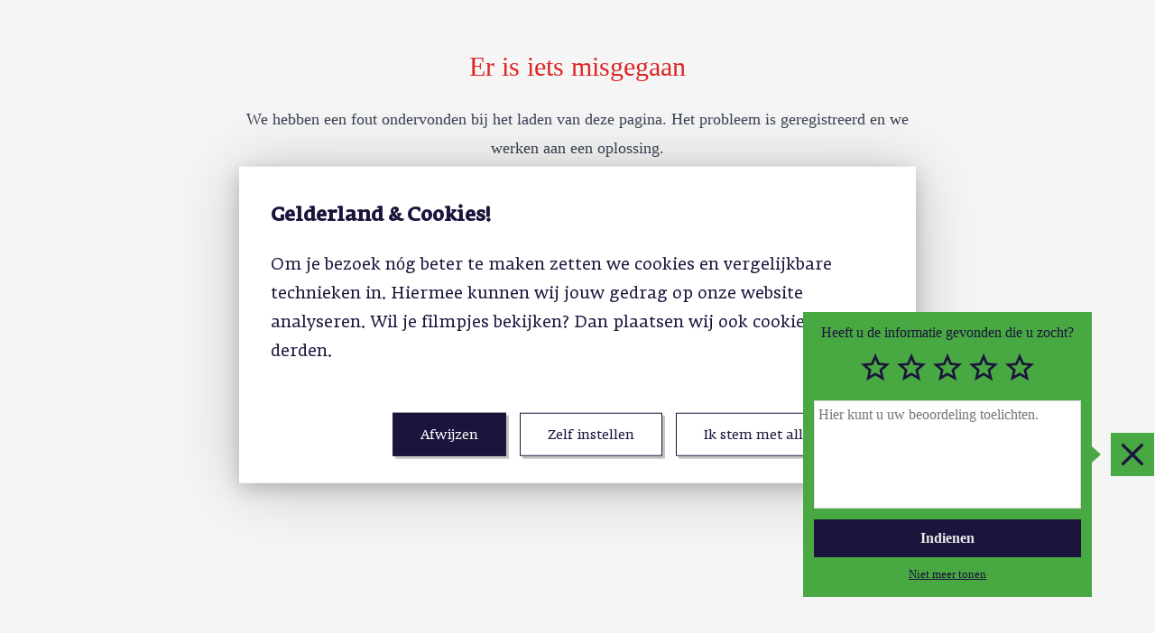

--- FILE ---
content_type: text/html; charset=utf-8
request_url: https://www.gelderland.nl/besluiten/2016-12-06
body_size: 21589
content:
<!DOCTYPE html><html lang="nl"><head><meta charSet="utf-8" data-next-head=""/><meta name="viewport" content="width=device-width" data-next-head=""/><link rel="preload" href="https://media.gelderland.nl/provincie_gelderland_76b2abbebf.svg" as="image" data-next-head=""/><title data-next-head="">Besluiten en Bekendmakingen</title><meta name="title" content="Besluiten en Bekendmakingen" data-next-head=""/><meta name="description" content="Op deze pagina vindt u de besluiten van GS. Klik op de datum van de vergadering waarvan u besluiten wilt lezen." data-next-head=""/><meta property="og:site_name" content="Provincie Gelderland" data-next-head=""/><meta property="og:title" content="Besluiten en Bekendmakingen" data-next-head=""/><meta property="og:description" content="Op deze pagina vindt u de besluiten van GS. Klik op de datum van de vergadering waarvan u besluiten wilt lezen." data-next-head=""/><meta name="twitter:card" content="summary" data-next-head=""/><meta name="twitter:site" content="@provgelderland" data-next-head=""/><meta name="twitter:creator" content="@provgelderland" data-next-head=""/><meta name="twitter:title" content="Besluiten en Bekendmakingen" data-next-head=""/><meta name="twitter:description" content="Op deze pagina vindt u de besluiten van GS. Klik op de datum van de vergadering waarvan u besluiten wilt lezen." data-next-head=""/><link crossorigin="anonymous" rel="preload" href="/assets/fonts/FedraSerifAPro-Medium.woff2" as="font" type="font/woff2"/><link crossorigin="anonymous" rel="preload" href="/assets/fonts/FedraSerifAPro-Book.woff2" as="font" type="font/woff2"/><link crossorigin="anonymous" rel="preload" href="/assets/fonts/FedraSerifAPro-MediumItalic.woff2" as="font" type="font/woff2"/><link href="/assets/favicons/apple-touch-icon.png" rel="apple-touch-icon" sizes="180x180"/><link href="/assets/favicons/favicon-32x32.png" rel="icon" sizes="32x32" type="image/png"/><link href="/assets/favicons/favicon-16x16.png" rel="icon" sizes="16x16" type="image/png"/><link href="/favicon.ico" rel="shortcut icon"/><link data-next-font="" rel="preconnect" href="/" crossorigin="anonymous"/><link rel="preload" href="/_next/static/css/5695a5ff4e381620.css" as="style"/><link rel="stylesheet" href="/_next/static/css/5695a5ff4e381620.css" data-n-g=""/><link rel="preload" href="/_next/static/css/f39ee6e01a88914b.css" as="style"/><link rel="stylesheet" href="/_next/static/css/f39ee6e01a88914b.css" data-n-p=""/><link rel="preload" href="/_next/static/css/07497ba5bd54589a.css" as="style"/><link rel="stylesheet" href="/_next/static/css/07497ba5bd54589a.css" data-n-p=""/><link rel="preload" href="/_next/static/css/b7f0f4f45b36a69b.css" as="style"/><link rel="stylesheet" href="/_next/static/css/b7f0f4f45b36a69b.css" data-n-p=""/><link rel="preload" href="/_next/static/css/00faabf71c9b7bc6.css" as="style"/><link rel="stylesheet" href="/_next/static/css/00faabf71c9b7bc6.css"/><link rel="preload" href="/_next/static/css/0f123ddcb80fc3be.css" as="style"/><link rel="stylesheet" href="/_next/static/css/0f123ddcb80fc3be.css"/><noscript data-n-css=""></noscript><script defer="" nomodule="" src="/_next/static/chunks/polyfills-42372ed130431b0a.js"></script><script defer="" src="/_next/static/chunks/7842.b33c6b77fd3c1b9a.js"></script><script defer="" src="/_next/static/chunks/4568-1f18630efae8b6bd.js"></script><script defer="" src="/_next/static/chunks/7751.8402c02de1ad6c99.js"></script><script src="/_next/static/chunks/webpack-4595e0b0dee3756e.js" defer=""></script><script src="/_next/static/chunks/framework-6c17f08e07d1abc4.js" defer=""></script><script src="/_next/static/chunks/main-c13c30542aab58f0.js" defer=""></script><script src="/_next/static/chunks/pages/_app-3698e53f78c45257.js" defer=""></script><script src="/_next/static/chunks/ebc7f588-24eeb643b575ba49.js" defer=""></script><script src="/_next/static/chunks/6909-a3bd20b6d9c06b8d.js" defer=""></script><script src="/_next/static/chunks/2038-0b0204a635d67664.js" defer=""></script><script src="/_next/static/chunks/3100-dfca99ddf2d16ea3.js" defer=""></script><script src="/_next/static/chunks/4217-012b065442cc4b06.js" defer=""></script><script src="/_next/static/chunks/5172-b55f7ae9e291b967.js" defer=""></script><script src="/_next/static/chunks/4090-9dd04d322b4240d5.js" defer=""></script><script src="/_next/static/chunks/5826-70cfa5b3dcfa49f8.js" defer=""></script><script src="/_next/static/chunks/4765-1d6b381e32d9d41f.js" defer=""></script><script src="/_next/static/chunks/371-0c1651a7b9aa52e8.js" defer=""></script><script src="/_next/static/chunks/9382-565409de7b09336f.js" defer=""></script><script src="/_next/static/chunks/5578-fcecdd051648a16b.js" defer=""></script><script src="/_next/static/chunks/9924-cd320c2034bc1376.js" defer=""></script><script src="/_next/static/chunks/7319-b281c846a4f8ce8a.js" defer=""></script><script src="/_next/static/chunks/344-66c176a6a6c78755.js" defer=""></script><script src="/_next/static/chunks/8689-98028023fb3c3845.js" defer=""></script><script src="/_next/static/chunks/7586-3592a7d3b4c8b7a5.js" defer=""></script><script src="/_next/static/chunks/pages/_sites/_gelderland/besluiten/%5Bslug%5D-f9b81d09a859af2c.js" defer=""></script><script src="/_next/static/HerpoKMjGTdT0M1BGDytd/_buildManifest.js" defer=""></script><script src="/_next/static/HerpoKMjGTdT0M1BGDytd/_ssgManifest.js" defer=""></script><style id="__jsx-2e3ffb4d7f68da41">:root{--color-primary:#1b143c;--font-family:'Fedra Serif A Pro', sans-serif;--font-weight:350}html{font-family:"Fedra Serif A Pro";font-weight:var(--font-weight)}</style></head><body><noscript><iframe src="https://www.googletagmanager.com/ns.html?id=GTM-W7WFXLM&gtm_auth=FNP_VxaUvgJLvvE6tUizew&gtm_preview=env-1&gtm_cookies_win=x" height="0" width="0" style="display:none;visibility:hidden"></iframe></noscript><noscript><img height="1" width="1" style="display:none" src="https://www.facebook.com/tr?id=440168218445667&amp;ev=PageView&amp;noscript=1"/></noscript><div id="__next"><div class="layout_layout__3o1Da"><div class="skip-links_container__47e5n"><div class="skip-links_wrapper__KmAGg" id="skiplinks"><a href="#content">Ga naar de content</a><a href="#primary-navigation">Ga naar de navigatie</a><a href="#language-switcher">Kies een taal</a><a href="#search">Zoeken</a><a href="#footer">Ga naar de footer</a></div></div><header><div class="navbar_fixed__CLs7w"><div class="navbar_topBar__jE0o5"><div class="navbar_content__vd9P0"><div class="navbar_left__Ou1rS"><span><a href="/"><img alt="Provincie Gelderland - Home" width="224" height="20" decoding="async" data-nimg="1" style="color:transparent" src="https://media.gelderland.nl/provincie_gelderland_76b2abbebf.svg"/></a></span></div><div class="navbar_middle__f5Wsc"><form><label class="navbar_searchLabel__gvY0m" for="search">Zoeken</label><div class="navbar_searchBar__06KCP"><div class="text-field_textFieldInput__bVy6R text-field_textFieldInput__SnVhQ"><input class="" type="search" name="search" id="search" placeholder="Zoeken" value=""/></div><button type="submit" class="navbar_searchBarIconDesktop__M9i5O" aria-label="Zoeken"><div class="icon_customIcon__QrTEy" style="height:18px;width:18px;color:green"><span class="navbar_searchIcon__ptudu"><svg width="16" height="16" viewBox="0 0 16 16" fill="none" xmlns="http://www.w3.org/2000/svg"><path d="M15.707 13.293L13 10.586A6.95 6.95 0 0014 7c0-3.86-3.141-7-7-7S0 3.14 0 7s3.141 7 7 7a6.937 6.937 0 003.586-1l2.707 2.707a.997.997 0 001.414 0l1-1a.999.999 0 000-1.414zM7 12a5 5 0 11.001-10.001A5 5 0 017 12z"></path></svg></span></div></button></div></form></div><div class="navbar_right__54SX8"><span class="navbar_label__jikdI navbar_contact__Vu1Ze"><span class="link_tertiary-light__TEpwU link_link__fHWk6"><a href="/contact">Contact</a></span></span><span id="language-switcher" class="navbar_label__jikdI navbar_language__lLeKL"><div class="language-switcher_LanguageSwitcher__RRSZM language-switcher_light__uv3Ep"></div></span><span class="navbar_screenReader__q1Fng"></span><div data-focus-guard="true" tabindex="-1" style="width:1px;height:0px;padding:0;overflow:hidden;position:fixed;top:1px;left:1px"></div><div data-focus-lock-disabled="disabled"><div class="mobile-menu_mobileMenu___XFti"><button type="button" aria-expanded="false" class="mobile-menu_menuButton__ngu9i" aria-label="Menu openen"><span class="mobile-menu_title__NLJSN">Menu</span><span class="mobile-menu_icon__fO361"><div class="icon_customIcon__QrTEy" style="height:14px;width:14px"><svg width="16" height="16" viewBox="0 0 16 16" fill="none" xmlns="http://www.w3.org/2000/svg"><path d="M14.667 12H1.333a1.334 1.334 0 000 2.667h13.334a1.333 1.333 0 000-2.667zM14.667 1.333H1.333a1.333 1.333 0 000 2.667h13.334a1.333 1.333 0 000-2.667zM14.667 6.667H1.333a1.333 1.333 0 100 2.666h13.334a1.333 1.333 0 000-2.666z" fill="#fff"></path></svg></div></span></button><nav aria-labelledby="mobile-navigation" class="mobile-menu_menu__SKnSt"><div class="mobile-menu_content__D81Pj"><div class="mobile-menu_items__7iZLR"><span class="mobile-menu_item__OPrlb"><div class="button-component_buttonWrapper__sRVAH"><button type="button" class="button-component_buttonBase__M5d83 button-base_buttonBase__dT5BG button-component_tertiary-dark__7W_IL"><span class="button-component_title__CSLZK button-component_titleLeft___l_9d"> Actueel</span><span class="button-component_icon__H2ul_"><div class="icon_customIcon__QrTEy" style="height:16px;width:16px"><svg width="12" height="12" viewBox="0 0 12 12" fill="none" xmlns="http://www.w3.org/2000/svg"><path d="M1 7h7.586L6.293 9.293a1 1 0 101.414 1.414l4-4a1 1 0 000-1.416l-4-4a1 1 0 10-1.414 1.416L8.586 5H1a1 1 0 000 2z" fill="#000"></path></svg></div></span></button></div></span><span class="mobile-menu_item__OPrlb"><div class="button-component_buttonWrapper__sRVAH"><button type="button" class="button-component_buttonBase__M5d83 button-base_buttonBase__dT5BG button-component_tertiary-dark__7W_IL"><span class="button-component_title__CSLZK button-component_titleLeft___l_9d">Snel naar de thema&#x27;s</span><span class="button-component_icon__H2ul_"><div class="icon_customIcon__QrTEy" style="height:16px;width:16px"><svg width="12" height="12" viewBox="0 0 12 12" fill="none" xmlns="http://www.w3.org/2000/svg"><path d="M1 7h7.586L6.293 9.293a1 1 0 101.414 1.414l4-4a1 1 0 000-1.416l-4-4a1 1 0 10-1.414 1.416L8.586 5H1a1 1 0 000 2z" fill="#000"></path></svg></div></span></button></div></span><span class="mobile-menu_item__OPrlb"><span class="link_tertiary-dark__9TAAn link_link__fHWk6"><a href="/subsidies">Subsidies</a></span></span><span class="mobile-menu_item__OPrlb"><span class="link_tertiary-dark__9TAAn link_link__fHWk6"><a href="/vergunningen-startpagina">Vergunningen</a></span></span><span class="mobile-menu_item__OPrlb"><span class="link_tertiary-dark__9TAAn link_link__fHWk6"><a href="/kaarten-en-cijfers">Kaarten &amp; Cijfers</a></span></span></div><div class="mobile-menu_bottomItems__SQ3sC"><span class="link_tertiary-dark__9TAAn link_link__fHWk6"><a href="/contact">Contact</a></span><div class="mobile-menu_languageSwitcher__QzsbG"><div class="language-switcher_LanguageSwitcher__RRSZM language-switcher_dark__DAskU"></div></div></div></div></nav></div></div><div data-focus-guard="true" tabindex="-1" style="width:1px;height:0px;padding:0;overflow:hidden;position:fixed;top:1px;left:1px"></div></div></div></div><div class="navbar_bottomBar__KBTW8"><div class="navbar_content__vd9P0"><div class="navbar_left__Ou1rS"><span class="navbar_navBarItem__Qs4Vx"><div class="dropdown_Dropdown__9eauJ"><div class="dropdown_button__3amcp" role="button" aria-haspopup="true" aria-expanded="false"><div class="button-component_buttonWrapper__sRVAH"><button type="button" class="button-component_buttonBase__M5d83 button-base_buttonBase__dT5BG button-component_tertiary-dark__7W_IL" aria-expanded="false"><span class="button-component_title__CSLZK button-component_titleLeft___l_9d"> Actueel</span><span class="button-component_icon__H2ul_"><div class="icon_customIcon__QrTEy" style="height:14px;width:14px"><svg width="10" height="6" viewBox="0 0 10 6" fill="none" xmlns="http://www.w3.org/2000/svg"><path d="M9.688 1.984A.833.833 0 108.646.683L5 3.599 1.354.683A.834.834 0 00.313 1.984l4.166 3.334a.833.833 0 001.042 0l4.167-3.334z" fill="#1B143C"></path></svg></div></span></button></div></div></div></span><span class="navbar_navBarItem__Qs4Vx"><div class="dropdown_Dropdown__9eauJ"><div class="dropdown_button__3amcp" role="button" aria-haspopup="true" aria-expanded="false"><div class="button-component_buttonWrapper__sRVAH"><button type="button" class="button-component_buttonBase__M5d83 button-base_buttonBase__dT5BG button-component_tertiary-dark__7W_IL" aria-expanded="false"><span class="button-component_title__CSLZK button-component_titleLeft___l_9d">Snel naar de thema&#x27;s</span><span class="button-component_icon__H2ul_"><div class="icon_customIcon__QrTEy" style="height:14px;width:14px"><svg width="10" height="6" viewBox="0 0 10 6" fill="none" xmlns="http://www.w3.org/2000/svg"><path d="M9.688 1.984A.833.833 0 108.646.683L5 3.599 1.354.683A.834.834 0 00.313 1.984l4.166 3.334a.833.833 0 001.042 0l4.167-3.334z" fill="#1B143C"></path></svg></div></span></button></div></div></div></span></div><nav class="navbar_right__54SX8 navbar_end__xc3dR" aria-label="Overige pagina&#x27;s"><span><span class="link_tertiary-dark__9TAAn link_link__fHWk6"><a href="/subsidies">Subsidies</a></span></span><span><span class="link_tertiary-dark__9TAAn link_link__fHWk6"><a href="/vergunningen-startpagina">Vergunningen</a></span></span><span><span class="link_tertiary-dark__9TAAn link_link__fHWk6"><a href="/kaarten-en-cijfers">Kaarten &amp; Cijfers</a></span></span></nav></div></div><div class="navbar_mobileSearch__gps2I"><form><div class="navbar_searchBar__06KCP"><div class="text-field_textFieldInput__bVy6R text-field_textFieldInput__SnVhQ"><input class="" type="text" name="mobileSearch" id="mobileSearch" placeholder="Zoeken" value=""/></div><button type="submit" tabindex="0" class="navbar_searchBarIconMobile__A9ptB" aria-label="Zoeken"><div class="icon_customIcon__QrTEy" style="height:18px;width:18px"><svg width="16" height="16" viewBox="0 0 16 16" fill="none" xmlns="http://www.w3.org/2000/svg"><path d="M15.707 13.293L13 10.586A6.95 6.95 0 0014 7c0-3.86-3.141-7-7-7S0 3.14 0 7s3.141 7 7 7a6.937 6.937 0 003.586-1l2.707 2.707a.997.997 0 001.414 0l1-1a.999.999 0 000-1.414zM7 12a5 5 0 11.001-10.001A5 5 0 017 12z"></path></svg></div></button></div></form></div></div></header><main class="layout_main__u5eQU" id="content"><section class="base-module_section__nD4Ma base-module_paddingNone__8Texq base-module_backgroundGrey__jsS2Z"><div class="container"><div class="intro-header_introHeader__2pVJI intro-header_backgroundGrey__Kj2Gu"><div class="container"><div class="intro-header_header__LPAm6"><div class="intro-header_content__PMphf"><div class="intro-header_sidebar__f2Cec"><div></div><div></div><div></div><div></div></div><div class="intro-header_main__uyZ64"><div class="intro-header_breadcrumb__DTr1U"><div class="rs_skip breadcrumb_breadcrumbs__8PBJG"></div></div><div class="intro-header_title__3D_L2"><h1>Besluiten en Bekendmakingen</h1></div><div class="intro-header_excerpt__6wkng"><div id="op deze pagina vindt u de besluiten van gs. klik op de datum van de vergadering waarvan u besluiten wilt lezen." class="typography_h4__5qYNg">Op deze pagina vindt u de besluiten van GS. Klik op de datum van de vergadering waarvan u besluiten wilt lezen.</div></div></div></div></div></div></div></div></section><section class="base-module_section__nD4Ma base-module_paddingMedium___7EAM base-module_backgroundGrey__jsS2Z"><div class="container"><div class="cta_ctaModule__beoyu cta_noMedia___pDZW"><div class="cta_moduleContent__K0yT4"><div class="cta_content__qFbOa"><div class="cta_text__Ca_u7"><h2>Officiële bekendmakingen</h2><span class="cta_description__dkRNr">Ook zijn er de officiële bekendmakingen. Dat zijn besluiten waar bijvoorbeeld nog een reactie of bezwaar op mogelijk is. Deze zijn te vinden op de landelijke website Overheid.nl. Overheid.nl is de wegwijzer naar informatie en diensten van alle overheidsorganisaties in Nederland. Op de website werken ministeries, de Eerste en Tweede Kamer, lokale overheden en uitvoeringsorganisaties samen om overheidsinformatie op een centrale plek bij elkaar te zetten.</span></div><div class="cta_buttons__mWyvj"><div class="cta_link__93dgl"><div class="button-component_buttonWrapper__sRVAH"><a role="button" href="https://zoek.officielebekendmakingen.nl/resultaten?q=(c.product-area==%22officielepublicaties%22)and((((w.organisatietype==%22provincie%22)and(dt.creator==%22Gelderland%22))))" target="_self" class="button-component_buttonBase__M5d83 button-base_buttonBase__dT5BG button-component_primary__7rG7W button-base_fullWidth__fQt1B" rel="noreferrer noopener"><span class="button-component_title__CSLZK">Overzicht van bekendmakingen</span></a></div></div></div></div></div></div></div></section></main><div id="footer" class="footer_Footer__7ZJQ0"><div class="footer_container__K0_5p"><nav aria-labelledby="footer-primary-navigation" class="footer_columns__ZsNOy"><div class="footer_row__1rgjf"><h2 id="onze thema&#x27;s" class="typography_h5__K9xlV">Onze thema&#x27;s</h2><ul><li><a href="/themas/bereikbaar">Bereikbaar Gelderland</a></li><li><a href="/themas/duurzaamheid">Duurzaamheid</a></li><li><a href="/themas/natuur">Natuur</a></li><li><a href="/themas/economie">Economie</a></li><li><a href="/themas/omgeving">Omgeving</a></li><li><a href="/themas/organisatie">Organisatie </a></li><li><a href="/themas/politiek">Politiek </a></li><li><a href="/themas/wonen-en-leven">Leven </a></li><li><a href="/themas/cultuur-en-erfgoed">Erfgoed en cultuur</a></li><li><a href="/themas/wonen">Wonen</a></li></ul></div><div class="footer_row__1rgjf"><h2 id="contact" class="typography_h5__K9xlV">Contact</h2><ul><li><a href="/contact">Contactgegevens</a></li><li><a href="/vraag">Ik heb een vraag</a></li><li><a href="/melding">Ik wil een melding/klacht doorgeven</a></li><li><a href="/wet-open-overheid">Wet open overheid (Woo)</a></li><li><a href="/themas/werken-bij-de-provincie">Werken bij de provincie</a></li><li><a href="/nieuwsbrief">Nieuwsbrief</a></li><li><a href="/verstuurde-nieuwsbrieven">Verstuurde nieuwsbrieven</a></li><li><a href="/downloads">Downloads</a></li><li><a href="/inkoopvoorwaarden">Inkoopvoorwaarden</a></li><li><a href="/pers">Pers</a></li></ul></div><div class="footer_row__1rgjf"><h2 id="volg ons" class="typography_h5__K9xlV">Volg ons</h2><ul><li class="footer_iconLink__bwPzq"><div class="footer_icon__LWXjI"><img alt="Icoon X" loading="lazy" decoding="async" data-nimg="fill" style="position:absolute;height:100%;width:100%;left:0;top:0;right:0;bottom:0;color:transparent" src="https://media.gelderland.nl/twitter_x_be3f7c1ab5.svg"/></div><a href="https://twitter.com/provgelderland">X</a></li><li class="footer_iconLink__bwPzq"><div class="footer_icon__LWXjI"><img alt="Icoon LinkedIn" loading="lazy" decoding="async" data-nimg="fill" style="position:absolute;height:100%;width:100%;left:0;top:0;right:0;bottom:0;color:transparent" src="https://media.gelderland.nl/linkedin_icon_d6ef03f8ad_140446d015.svg"/></div><a href="https://www.linkedin.com/company/provincie-gelderland">LinkedIn</a></li><li class="footer_iconLink__bwPzq"><div class="footer_icon__LWXjI"><img alt="Icoon Youtube" loading="lazy" decoding="async" data-nimg="fill" style="position:absolute;height:100%;width:100%;left:0;top:0;right:0;bottom:0;color:transparent" src="https://media.gelderland.nl/youtube_icon_65666b4041_31f894bf7a.svg"/></div><a href="https://www.youtube.com/user/ProvincieGelderland/videos">YouTube</a></li><li class="footer_iconLink__bwPzq"><div class="footer_icon__LWXjI"><img alt="Icoon Facebook" loading="lazy" decoding="async" data-nimg="fill" style="position:absolute;height:100%;width:100%;left:0;top:0;right:0;bottom:0;color:transparent" src="https://media.gelderland.nl/facebook_icon_8e9b032ecd_50ea986aa1.svg"/></div><a href="https://www.facebook.com/ProvincieGelderland">Facebook</a></li><li class="footer_iconLink__bwPzq"><div class="footer_icon__LWXjI"><img alt="Icoon Instagram" loading="lazy" decoding="async" data-nimg="fill" style="position:absolute;height:100%;width:100%;left:0;top:0;right:0;bottom:0;color:transparent" src="https://media.gelderland.nl/instagram_icon_8eb9ff8d7a_84a8cbda7b.svg"/></div><a href="https://www.instagram.com/provinciegelderland/">Instagram</a></li></ul></div></nav><nav aria-labelledby="footer-secondary-navigation" class="footer_bottomLinks__gCJJt"><ul><li class="footer_accesibilityLogoDesktop__M_nEK"><img alt="Drempel-vrij logo met drie sterren" loading="lazy" width="35" height="47" decoding="async" data-nimg="1" style="color:transparent" src="https://media.gelderland.nl/accessibility_logo_9d181d8fe0_00399f2b50.svg"/></li><li><a href="/toegankelijkheid">Toegankelijkheid</a></li><li><a href="/archiefweb">Archiefweb</a></li><li><a href="/cookies">Cookies</a></li><li><a href="/informatiebeveiliging">Informatiebeveiliging</a></li><li><a href="/privacyverklaring">Privacyverklaring</a></li><li><a href="/proclaimer">Proclaimer</a></li></ul></nav></div><div class="footer_logo__wJz5A"><img alt="" loading="lazy" width="251" height="90" decoding="async" data-nimg="1" style="color:transparent;object-fit:contain;object-position:top right" srcSet="/_next/image?url=https%3A%2F%2Fmedia.gelderland.nl%2FEerbeek_Loenen_2030_logo_Gelderland_3c369d03e3.png&amp;w=256&amp;q=75 1x, /_next/image?url=https%3A%2F%2Fmedia.gelderland.nl%2FEerbeek_Loenen_2030_logo_Gelderland_3c369d03e3.png&amp;w=640&amp;q=75 2x" src="/_next/image?url=https%3A%2F%2Fmedia.gelderland.nl%2FEerbeek_Loenen_2030_logo_Gelderland_3c369d03e3.png&amp;w=640&amp;q=75"/></div><div class="footer_accesibilityLogoMobile__j9yRe"><img alt="Drempel-vrij logo met drie sterren" loading="lazy" width="61" height="82" decoding="async" data-nimg="1" style="color:transparent" src="https://media.gelderland.nl/accessibility_logo_9d181d8fe0_00399f2b50.svg"/></div></div></div><div class="Toastify"></div></div><script id="__NEXT_DATA__" type="application/json">{"props":{"pageProps":{"slug":"2016-12-06","pageInformation":{"__typename":"PageInformation","locale":"nl","navbar":{"__typename":"ComponentInternalNavbar","notificationMessage":"Het Huis der Provincie en het Provincieloket zijn op 1 en 2 januari gesloten. Voor calamiteiten zijn we telefonisch wel bereikbaar op 026 359 99 99.","logo":{"__typename":"UploadFile","data":{"__typename":"UploadFile","documentId":"cqzs08f6rc7rnzy0557cxzlg","attributes":{"__typename":"UploadFile","name":"provincie-gelderland.svg","alternativeText":"Provincie Gelderland - Home","size":9.24,"url":"https://media.gelderland.nl/provincie_gelderland_76b2abbebf.svg","formats":null}}},"bottomLinks":[{"__typename":"ComponentComponentsLink","title":"Subsidies","href":{"linkUrl":"/subsidies","linkText":"Subsidies","linkType":"external"}},{"__typename":"ComponentComponentsLink","title":"Vergunningen","href":{"linkUrl":"/vergunningen-startpagina","linkText":"Vergunningen","linkType":"external"}},{"__typename":"ComponentComponentsLink","title":"Kaarten \u0026 Cijfers","href":{"linkUrl":"/kaarten-en-cijfers","linkText":"Kaarten \u0026 Cijfers","linkType":"external"}}],"mostPopularTitle":" Actueel","mostPopularGroupLinks":[{"__typename":"ComponentComponentsLinkGroup","title":"Actueel","href":{"linkUrl":"/themas/Actueel","linkText":"Actueel","linkType":"external"},"links":[{"__typename":"ComponentComponentsLink","title":"Nieuwsberichten","href":{"linkUrl":"/nieuws","linkText":"Nieuwsberichten","linkType":"external"}},{"__typename":"ComponentComponentsLink","title":"Evenementen","href":{"linkUrl":"/evenementen","linkText":"Evenementen","linkType":"external"}},{"__typename":"ComponentComponentsLink","title":"Stikstof","href":{"linkUrl":"/themas/stikstof","linkText":"Stikstof","linkType":"external"}},{"__typename":"ComponentComponentsLink","title":"Projecten","href":{"linkUrl":"/projecten","linkText":"Projecten","linkType":"external"}},{"__typename":"ComponentComponentsLink","title":"Wegwerkzaamheden","href":{"linkUrl":"/wegwerkzaamheden","linkText":"Wegwerkzaamheden","linkType":"external"}},{"__typename":"ComponentComponentsLink","title":"Persberichten","href":{"linkUrl":"/persberichten","linkText":"Persberichten","linkType":"external"}},{"__typename":"ComponentComponentsLink","title":"Wet open overheid (Woo)","href":{"linkUrl":"/wet-open-overheid","linkText":"Wet open overheid (Woo)","linkType":"internal","contentTypeUid":"api::page.page"}}]}],"ThemeGroupTitle":"Snel naar de thema's","themeGroupLinks":[{"__typename":"ComponentComponentsLinkGroup","title":"Bereikbaar Gelderland","href":{"linkUrl":"/themas/bereikbaar","linkText":"Bereikbaar Gelderland","linkType":"external"},"links":[{"__typename":"ComponentComponentsLink","title":"Actieve mobiliteit","href":{"linkUrl":"/themas/bereikbaar/actieve-mobiliteit","linkText":"Actieve mobiliteit","linkType":"internal","documentId":"6558","contentTypeUid":"api::page.page"}},{"__typename":"ComponentComponentsLink","title":"Hub","href":{"linkUrl":"/themas/bereikbaar/hub","linkText":"Hub","linkType":"internal","contentTypeUid":"api::page.page"}},{"__typename":"ComponentComponentsLink","title":"Logistiek","href":{"linkUrl":"/themas/bereikbaar/logistiek","linkText":"Logistiek","linkType":"external"}},{"__typename":"ComponentComponentsLink","title":"Openbaar vervoer","href":{"linkUrl":"/themas/bereikbaar/ov","linkText":"Openbaar vervoer","linkType":"external"}},{"__typename":"ComponentComponentsLink","title":"Verkeersveiligheid","href":{"linkUrl":"/themas/bereikbaar/verkeersveiligheid","linkText":"Verkeersveiligheid","linkType":"external"}},{"__typename":"ComponentComponentsLink","title":"Wegwerkzaamheden","href":{"linkUrl":"/wegwerkzaamheden","linkText":"Wegwerkzaamheden","linkType":"external"}},{"__typename":"ComponentComponentsLink","title":"Slim en Schoon reizen","href":{"linkUrl":"/themas/bereikbaar/slim-en-schoon-reizen","linkText":"Slim en Schoon reizen","linkType":"internal","contentTypeUid":"api::page.page"}},{"__typename":"ComponentComponentsLink","title":"Projecten","href":{"linkUrl":"/projecten","linkText":"Projecten","linkType":"external"}}]},{"__typename":"ComponentComponentsLinkGroup","title":"Economie","href":{"linkUrl":"/themas/Economie","linkText":"Economie","linkType":"external"},"links":[{"__typename":"ComponentComponentsLink","title":"Circulaire economie","href":{"linkUrl":"/themas/economie/circulair-ondernemen","linkText":"Circulaire economie","linkType":"internal","contentTypeUid":"api::page.page"}},{"__typename":"ComponentComponentsLink","title":"Inspirerende ondernemers","href":{"linkUrl":"/themas/economie/inspirerende-ondernemers","linkText":"Inspirerende ondernemers","linkType":"internal","contentTypeUid":"api::page.page"}},{"__typename":"ComponentComponentsLink","title":"Onderwijs en arbeidsmarkt","href":{"linkUrl":"/themas/onderwijs-en-arbeidsmarkt","linkText":"Onderwijs en arbeidsmarkt","linkType":"external"}},{"__typename":"ComponentComponentsLink","title":"Economisch Onderzoek","href":{"linkUrl":"/themas/economie/onderzoek","linkText":"Economisch Onderzoek","linkType":"internal","contentTypeUid":"api::page.page"}},{"__typename":"ComponentComponentsLink","title":"Innovatie en internationaal ondernemen","href":{"linkUrl":"/themas/economie/ondernemen-in-de-toekomst","linkText":"Innovatie en internationaal ondernemen","linkType":"internal","contentTypeUid":"api::page.page"}},{"__typename":"ComponentComponentsLink","title":"Werklocaties","href":{"linkUrl":"/themas/economie/plaatsing-bedrijf","linkText":"Werklocaties","linkType":"internal","contentTypeUid":"api::page.page"}},{"__typename":"ComponentComponentsLink","title":"Agrifood (Gelderse land- en tuinbouw)","href":{"linkUrl":"/themas/agrifood","linkText":"Agrifood (Gelderse land- en tuinbouw)","linkType":"external"}},{"__typename":"ComponentComponentsLink","title":"Projecten","href":{"linkUrl":"/projecten","linkText":"Projecten","linkType":"external"}}]},{"__typename":"ComponentComponentsLinkGroup","title":"Natuur","href":{"linkUrl":"/themas/natuur","linkText":"Natuur","linkType":"external"},"links":[{"__typename":"ComponentComponentsLink","title":"Biodiversiteit","href":{"linkUrl":"/themas/natuur/biodiversiteit","linkText":"Biodiversiteit","linkType":"external"}},{"__typename":"ComponentComponentsLink","title":"Gelderse natuurgebieden","href":{"linkUrl":"/themas/natuur/gelderse-natuurgebieden","linkText":"Gelderse natuurgebieden","linkType":"external"}},{"__typename":"ComponentComponentsLink","title":"Natuur beheren en ontwikkelen","href":{"linkUrl":"/themas/natuur/natuur-beheren-en-ontwikkelen","linkText":"Natuur beheren en ontwikkelen","linkType":"external"}},{"__typename":"ComponentComponentsLink","title":"Natuurbrandbeheersing","href":{"linkUrl":"/themas/natuur/natuurbrandbeheersing","linkText":"Natuurbrandbeheersing","linkType":"internal","contentTypeUid":"api::page.page"}},{"__typename":"ComponentComponentsLink","title":"Natuurdoelanalyses","href":{"linkUrl":"/themas/natuur/natuurdoelanalyse","linkText":"Natuurdoelanalyses","linkType":"internal","contentTypeUid":"api::page.page"}},{"__typename":"ComponentComponentsLink","title":"Natuurwetten en -regels","href":{"linkUrl":"/themas/natuur/natuurwetten-en-regels","linkText":"Natuurwetten en -regels","linkType":"external"}},{"__typename":"ComponentComponentsLink","title":"Ongewenste planten en dierensoorten bestrijden","href":{"linkUrl":"/themas/natuur/bestrijden-van-ongewenste-planten-en-dieren","linkText":"Ongewenste planten en diersoorten bestrijden","linkType":"external"}},{"__typename":"ComponentComponentsLink","title":"Stikstof","href":{"linkUrl":"/themas/stikstof","linkText":"Stikstof","linkType":"external"}},{"__typename":"ComponentComponentsLink","title":"De wolf","href":{"linkUrl":"/themas/natuur/natuur-beheren-en-ontwikkelen/dieren-beschermen-en-beheren/de-wolf","linkText":"De wolf","linkType":"internal","contentTypeUid":"api::page.page"}},{"__typename":"ComponentComponentsLink","title":"Projecten","href":{"linkUrl":"/projecten","linkText":"Projecten","linkType":"external"}}]},{"__typename":"ComponentComponentsLinkGroup","title":"Duurzaamheid","href":{"linkUrl":"/themas/duurzaamheid","linkText":"Duurzaamheid","linkType":"external"},"links":[{"__typename":"ComponentComponentsLink","title":"Droogte in de Achterhoek","href":{"linkUrl":"/themas/duurzaamheid/droogte-in-de-achterhoek","linkText":"Droogte in de Achterhoek","linkType":"external"}},{"__typename":"ComponentComponentsLink","title":"Energietransitie","href":{"linkUrl":"/themas/duurzaamheid/energietransitie","linkText":"Energietransitie","linkType":"external"}},{"__typename":"ComponentComponentsLink","title":"Klimaat","href":{"linkUrl":"/themas/duurzaamheid/klimaat","linkText":"Klimaat","linkType":"external"}},{"__typename":"ComponentComponentsLink","title":"Water","href":{"linkUrl":"/themas/duurzaamheid/water","linkText":"Water","linkType":"external"}},{"__typename":"ComponentComponentsLink","title":"Projecten","href":{"linkUrl":"/projecten","linkText":"Projecten","linkType":"external"}}]},{"__typename":"ComponentComponentsLinkGroup","title":"Ruimte ","href":{"linkUrl":"/themas/omgeving","linkText":"Ruimte en omgeving","linkType":"internal","contentTypeUid":"api::theme.theme"},"links":[{"__typename":"ComponentComponentsLink","title":"Omgevingswet","href":{"linkUrl":"/themas/omgeving/omgevingswet","linkText":"Omgevingswet","linkType":"external"}},{"__typename":"ComponentComponentsLink","title":"Alle plannen op een rij","href":{"linkUrl":"/themas/omgeving/alle-plannen-op-een-rij-archief-omgevingsvisie-en-omgevingsverordening","linkText":"Alle plannen op een rij","linkType":"internal","contentTypeUid":"api::page.page"}},{"__typename":"ComponentComponentsLink","title":"Omgevingsvisie","href":{"linkUrl":"/themas/omgeving/omgevingsvisie","linkText":"Omgevingsvisie","linkType":"internal","contentTypeUid":"api::page.page"}},{"__typename":"ComponentComponentsLink","title":"Meedoen met provincie Gelderland","href":{"linkUrl":"/themas/omgeving/meedoen","linkText":"Meedoen met provincie Gelderland","linkType":"internal","contentTypeUid":"api::page.page"}},{"__typename":"ComponentComponentsLink","title":"Omgevingsverordening","href":{"linkUrl":"/themas/omgeving/omgevingsverordening","linkText":"Omgevingsverordening","linkType":"internal","contentTypeUid":"api::page.page"}},{"__typename":"ComponentComponentsLink","title":"Luchtvaart","href":{"linkUrl":"/themas/omgeving/luchtvaart","linkText":"Luchtvaart","linkType":"internal","contentTypeUid":"api::page.page"}},{"__typename":"ComponentComponentsLink","title":"Projecten","href":{"linkUrl":"/projecten","linkText":"Projecten","linkType":"external"}}]},{"__typename":"ComponentComponentsLinkGroup","title":"Organisatie","href":{"linkUrl":"/themas/organisatie","linkText":"Organisatie","linkType":"external"},"links":[{"__typename":"ComponentComponentsLink","title":"Over de provincie","href":{"linkUrl":"/themas/organisatie/over-de-provincie","linkText":"Over de provincie","linkType":"external"}},{"__typename":"ComponentComponentsLink","title":"Werken bij de provincie","href":{"linkUrl":"/themas/werken-bij-de-provincie","linkText":"Werken bij de provincie","linkType":"internal","contentTypeUid":"api::theme.theme"}},{"__typename":"ComponentComponentsLink","title":"Gronden en gebouwen kopen en landbouwgrond pachten","href":{"linkUrl":"/themas/organisatie/pacht-en-koop","linkText":"Gronden en gebouwen kopen en landbouwgrond pachten","linkType":"internal","contentTypeUid":"api::page.page"}},{"__typename":"ComponentComponentsLink","title":"Klacht en bezwaar","href":{"linkUrl":"/themas/organisatie/klacht-en-bezwaar","linkText":"Klacht en bezwaar","linkType":"internal","contentTypeUid":"api::page.page"}},{"__typename":"ComponentComponentsLink","title":"Defensie","href":{"linkUrl":"/themas/organisatie/samenwerkingen/defensie","linkText":"Defensie","linkType":"internal","contentTypeUid":"api::page.page"}},{"__typename":"ComponentComponentsLink","title":"Risico-Inventarisatie \u0026 Evaluatie Psychosociale Arbeidsbelasting","href":{"linkUrl":"/themas/organisatie/risico-inventarisatie-en-evaluatie-psychosociale-arbeidsbelasting","linkText":"Risico-Inventarisatie \u0026 Evaluatie Psychosociale Arbeidsbelasting","linkType":"internal","contentTypeUid":"api::page.page"}},{"__typename":"ComponentComponentsLink","title":"Nevenfuncties medewerkers functieschaal 14 en hoger","href":{"linkUrl":"/themas/organisatie/nevenfuncties-medewerkers-functieschaal-14-en-hoger","linkText":"Nevenfuncties medewerkers functieschaal 14 en hoger","linkType":"external"}},{"__typename":"ComponentComponentsLink","title":"Projecten","href":{"linkUrl":"/projecten","linkText":"Projecten","linkType":"external"}},{"__typename":"ComponentComponentsLink","title":"Weerbare organisatie","href":{"linkUrl":"/themas/organisatie/weerbare-organisatie","linkText":"Weerbare organisatie","linkType":"internal","contentTypeUid":"api::page.page"}}]},{"__typename":"ComponentComponentsLinkGroup","title":"Politiek","href":{"linkUrl":"/themas/politiek","linkText":"Politiek","linkType":"external"},"links":[{"__typename":"ComponentComponentsLink","title":"Begroting","href":{"linkUrl":"/themas/politiek/begroting","linkText":"Begroting","linkType":"external"}},{"__typename":"ComponentComponentsLink","title":"Gemeenten","href":{"linkUrl":"/themas/politiek/gemeenten","linkText":"Gemeenten","linkType":"external"}},{"__typename":"ComponentComponentsLink","title":"Provinciale Staten","href":{"linkUrl":"/themas/politiek/ps","linkText":"Provinciale Staten","linkType":"external"}},{"__typename":"ComponentComponentsLink","title":"Gedeputeerde Staten","href":{"linkUrl":"/themas/politiek/gs","linkText":"Gedeputeerde Staten","linkType":"external"}},{"__typename":"ComponentComponentsLink","title":"Commissaris van de Koning","href":{"linkUrl":"/themas/politiek/commissaris-van-de-koning","linkText":"Commissaris van de Koning","linkType":"external"}},{"__typename":"ComponentComponentsLink","title":"Besluiten en bekendmakingen","href":{"linkUrl":"/besluiten","linkText":"Besluiten en bekendmakingen","linkType":"external"}},{"__typename":"ComponentComponentsLink","title":"Projecten","href":{"linkUrl":"/projecten","linkText":"Projecten","linkType":"external"}},{"__typename":"ComponentComponentsLink","title":"Weerbaarheid","href":{"linkUrl":"/themas/politiek/weerbaarheid","linkText":"Weerbaarheid","linkType":"internal","contentTypeUid":"api::page.page"}}]},{"__typename":"ComponentComponentsLinkGroup","title":"Leven","href":{"linkUrl":"/themas/wonen-en-leven","linkText":"Leven","linkType":"external"},"links":[{"__typename":"ComponentComponentsLink","title":"Gelderland Sport!","href":{"linkUrl":"/themas/wonen-en-leven/sport","linkText":"Gelderland Sport!","linkType":"external"}},{"__typename":"ComponentComponentsLink","title":"Recreatie en toerisme","href":{"linkUrl":"/themas/wonen-en-leven/toerisme-en-recreatie","linkText":"Recreatie en toerisme","linkType":"external"}},{"__typename":"ComponentComponentsLink","title":"Samen leven in Gelderland","href":{"linkUrl":"/themas/wonen-en-leven/samen-leven-in-gelderland","linkText":"Samen leven in Gelderland","linkType":"external"}},{"__typename":"ComponentComponentsLink","title":"Projecten","href":{"linkUrl":"/projecten","linkText":"Projecten","linkType":"external"}}]},{"__typename":"ComponentComponentsLinkGroup","title":"Erfgoed en cultuur","href":{"linkUrl":"/themas/cultuur-en-erfgoed","linkText":"Erfgoed en cultuur","linkType":"internal","contentTypeUid":"api::theme.theme"},"links":[{"__typename":"ComponentComponentsLink","title":"80 jaar vrijheid","href":{"linkUrl":"/themas/wonen-en-leven/vrijheid","linkText":"80 jaar Vrijheid","linkType":"internal","contentTypeUid":"api::page.page"}},{"__typename":"ComponentComponentsLink","title":"Erfgoed","href":{"linkUrl":"/themas/cultuur-en-erfgoed/erfgoed","linkText":"Erfgoed","linkType":"internal","contentTypeUid":"api::page.page"}},{"__typename":"ComponentComponentsLink","title":"Blogs","href":{"linkUrl":"/themas/cultuur-en-erfgoed/blogs","linkText":"Blogs","linkType":"internal","contentTypeUid":"api::page.page"}},{"__typename":"ComponentComponentsLink","title":"Gelderland geletterd","href":{"linkUrl":"/themas/cultuur-en-erfgoed/gelderland-geletterd","linkText":"Gelderland geletterd","linkType":"internal","contentTypeUid":"api::page.page"}},{"__typename":"ComponentComponentsLink","title":"Gelders museum","href":{"linkUrl":"/themas/cultuur-en-erfgoed/gelders-museum","linkText":"Gelders museum","linkType":"internal","contentTypeUid":"api::page.page"}}]},{"__typename":"ComponentComponentsLinkGroup","title":"Wonen","href":{"linkUrl":"/themas/wonen","linkText":"Wonen","linkType":"external"},"links":[{"__typename":"ComponentComponentsLink","title":"Slim (her)gebruiken bestaande gebouwen","href":{"linkUrl":"/themas/wonen/slim-her-gebruiken-bestaande-gebouwen","linkText":"Slim (her)gebruiken bestaande gebouwen","linkType":"external"}},{"__typename":"ComponentComponentsLink","title":"Sneller meer nieuwe woningen","href":{"linkUrl":"https://www.gelderland.nl/themas/wonen-en-leven/woningen-en-bouwprojecten","linkText":"Sneller meer nieuwe woningen","linkType":"external"}},{"__typename":"ComponentComponentsLink","title":"Actieplan Wonen","href":{"locale":"nl","linkUrl":"/themas/wonen/actieplan-wonen","linkText":"Actieplan Wonen","linkType":"internal","documentId":"6953","contentTypeUid":"api::page.page"}},{"__typename":"ComponentComponentsLink","title":"Woondeals","href":{"linkUrl":"https://www.gelderland.nl/themas/wonen-en-leven/woningen-en-bouwprojecten/gelders-aanbod-woonagenda","linkText":"Woondeals","linkType":"external"}},{"__typename":"ComponentComponentsLink","title":"Projecten","href":{"linkUrl":"/projecten","linkText":"Projecten","linkType":"external"}}]}],"searchPlaceholderText":null,"notificationLink":null,"notificationIsExternal":true,"notificationPublishDate":"2025-12-31T16:00:00.000Z","notificationUnpublishDate":"2026-01-02T19:00:00.000Z","rightNavLink":{"linkUrl":"/contact","linkText":"Contact","linkType":"internal","contentTypeUid":"api::contact.contact"}},"footer":{"__typename":"ComponentInternalFooter","logo":{"__typename":"UploadFile","data":{"__typename":"UploadFile","documentId":"oa81bqviw2vjf9a7jyy63ovp","attributes":{"__typename":"UploadFile","url":"https://media.gelderland.nl/Eerbeek_Loenen_2030_logo_Gelderland_3c369d03e3.png","alternativeText":"","formats":null,"width":183,"height":65}}},"themeLinkGroup":{"__typename":"ComponentComponentsLinkGroup","title":"Onze thema's","href":{},"links":[{"__typename":"ComponentComponentsLink","title":"Bereikbaar Gelderland","href":{"linkUrl":"/themas/bereikbaar","linkText":"Bereikbaar Gelderland","linkType":"external"},"description":null},{"__typename":"ComponentComponentsLink","title":"Duurzaamheid","href":{"linkUrl":"/themas/duurzaamheid","linkText":"Duurzaamheid","linkType":"external"},"description":null},{"__typename":"ComponentComponentsLink","title":"Natuur","href":{"linkUrl":"/themas/natuur","linkText":"Natuur","linkType":"external"},"description":null},{"__typename":"ComponentComponentsLink","title":"Economie","href":{"linkUrl":"/themas/economie","linkText":"Economie","linkType":"internal","contentTypeUid":"api::theme.theme"},"description":null},{"__typename":"ComponentComponentsLink","title":"Omgeving","href":{"linkUrl":"/themas/omgeving","linkText":"Omgeving","linkType":"external"},"description":null},{"__typename":"ComponentComponentsLink","title":"Organisatie ","href":{"linkUrl":"/themas/organisatie","linkText":"Organisatie ","linkType":"external"},"description":null},{"__typename":"ComponentComponentsLink","title":"Politiek ","href":{"linkUrl":"/themas/politiek","linkText":"Politiek ","linkType":"external"},"description":null},{"__typename":"ComponentComponentsLink","title":"Leven ","href":{"linkUrl":"/themas/wonen-en-leven","linkText":"Leven ","linkType":"external"},"description":null},{"__typename":"ComponentComponentsLink","title":"Erfgoed en cultuur","href":{"linkUrl":"/themas/cultuur-en-erfgoed","linkText":"Erfgoed en cultuur","linkType":"internal","contentTypeUid":"api::theme.theme"},"description":null},{"__typename":"ComponentComponentsLink","title":"Wonen","href":{"linkUrl":"/themas/wonen","linkText":"Wonen","linkType":"external"},"description":null}]},"contactLinkGroup":{"__typename":"ComponentComponentsLinkGroup","title":"Contact","links":[{"__typename":"ComponentComponentsLink","title":"Contactgegevens","href":{"linkUrl":"/contact","linkText":"Contactgegevens","linkType":"external"},"description":null},{"__typename":"ComponentComponentsLink","title":"Ik heb een vraag","href":{"linkUrl":"/vraag","linkText":"Ik heb een vraag","linkType":"internal","contentTypeUid":"api::page.page"},"description":null},{"__typename":"ComponentComponentsLink","title":"Ik wil een melding/klacht doorgeven","href":{"linkUrl":"/melding","linkText":"Ik wil een melding/klacht doorgeven","linkType":"external"},"description":null},{"__typename":"ComponentComponentsLink","title":"Wet open overheid (Woo)","href":{"linkUrl":"/wet-open-overheid","linkText":"Wet open overheid (Woo)","linkType":"internal","contentTypeUid":"api::page.page"},"description":null},{"__typename":"ComponentComponentsLink","title":"Werken bij de provincie","href":{"linkUrl":"/themas/werken-bij-de-provincie","linkText":"Werken bij de provincie","linkType":"external"},"description":null},{"__typename":"ComponentComponentsLink","title":"Nieuwsbrief","href":{"linkUrl":"/nieuwsbrief","linkText":"Nieuwsbrief","linkType":"external"},"description":null},{"__typename":"ComponentComponentsLink","title":"Verstuurde nieuwsbrieven","href":{"linkUrl":"/verstuurde-nieuwsbrieven","linkText":"Verstuurde nieuwsbrieven","linkType":"external"},"description":null},{"__typename":"ComponentComponentsLink","title":"Downloads","href":{"linkUrl":"/downloads","linkText":"Downloads","linkType":"external"},"description":null},{"__typename":"ComponentComponentsLink","title":"Inkoopvoorwaarden","href":{"linkUrl":"/inkoopvoorwaarden","linkText":"Inkoopvoorwaarden","linkType":"external"},"description":null},{"__typename":"ComponentComponentsLink","title":"Pers","href":{"linkUrl":"/pers","linkText":"Pers","linkType":"external"},"description":null}]},"socialLinkGroup":{"__typename":"ComponentComponentsIconLinkGroup","title":"Volg ons","links":[{"__typename":"ComponentComponentsIconLink","title":"X","href":{"linkUrl":"https://twitter.com/provgelderland","linkText":"X","linkType":"external"},"icon":{"__typename":"UploadFile","data":{"__typename":"UploadFile","attributes":{"__typename":"UploadFile","url":"https://media.gelderland.nl/twitter_x_be3f7c1ab5.svg","alternativeText":"Icoon X","formats":null}}}},{"__typename":"ComponentComponentsIconLink","title":"LinkedIn","href":{"linkUrl":"https://www.linkedin.com/company/provincie-gelderland","linkText":"LinkedIn","linkType":"external"},"icon":{"__typename":"UploadFile","data":{"__typename":"UploadFile","attributes":{"__typename":"UploadFile","url":"https://media.gelderland.nl/linkedin_icon_d6ef03f8ad_140446d015.svg","alternativeText":"Icoon LinkedIn","formats":null}}}},{"__typename":"ComponentComponentsIconLink","title":"YouTube","href":{"linkUrl":"https://www.youtube.com/user/ProvincieGelderland/videos","linkText":"YouTube","linkType":"external"},"icon":{"__typename":"UploadFile","data":{"__typename":"UploadFile","attributes":{"__typename":"UploadFile","url":"https://media.gelderland.nl/youtube_icon_65666b4041_31f894bf7a.svg","alternativeText":"Icoon Youtube","formats":null}}}},{"__typename":"ComponentComponentsIconLink","title":"Facebook","href":{"linkUrl":"https://www.facebook.com/ProvincieGelderland","linkText":"Facebook","linkType":"external"},"icon":{"__typename":"UploadFile","data":{"__typename":"UploadFile","attributes":{"__typename":"UploadFile","url":"https://media.gelderland.nl/facebook_icon_8e9b032ecd_50ea986aa1.svg","alternativeText":"Icoon Facebook","formats":null}}}},{"__typename":"ComponentComponentsIconLink","title":"Instagram","href":{"linkUrl":"https://www.instagram.com/provinciegelderland/","linkText":"Instagram","linkType":"external"},"icon":{"__typename":"UploadFile","data":{"__typename":"UploadFile","attributes":{"__typename":"UploadFile","url":"https://media.gelderland.nl/instagram_icon_8eb9ff8d7a_84a8cbda7b.svg","alternativeText":"Icoon Instagram","formats":null}}}}]},"bottomLinks":[{"__typename":"ComponentComponentsLink","title":"Toegankelijkheid","href":{"linkUrl":"/toegankelijkheid","linkText":"Toegankelijkheid","linkType":"external"},"description":null},{"__typename":"ComponentComponentsLink","title":"Archiefweb","href":{"linkUrl":"/archiefweb","linkText":"Archiefweb","linkType":"external"},"description":null},{"__typename":"ComponentComponentsLink","title":"Cookies","href":{"linkUrl":"/cookies","linkText":"Cookies","linkType":"external"},"description":null},{"__typename":"ComponentComponentsLink","title":"Informatiebeveiliging","href":{"linkUrl":"/informatiebeveiliging","linkText":"Informatiebeveiliging","linkType":"external"},"description":null},{"__typename":"ComponentComponentsLink","title":"Privacyverklaring","href":{"linkUrl":"/privacyverklaring","linkText":"Privacyverklaring","linkType":"external"},"description":null},{"__typename":"ComponentComponentsLink","title":"Proclaimer","href":{"linkUrl":"/proclaimer","linkText":"Proclaimer","linkType":"external"},"description":null}],"accessibilityLogo":{"__typename":"UploadFile","data":{"__typename":"UploadFile","documentId":"sotm67g5s2fouperfee7el94","attributes":{"__typename":"UploadFile","url":"https://media.gelderland.nl/accessibility_logo_9d181d8fe0_00399f2b50.svg","alternativeText":"Drempel-vrij logo met drie sterren","formats":null}}},"accessibilityLink":null},"seo":{"__typename":"ComponentInternalSeo","id":"149","title":"Provincie Gelderland","description":"De website van de Provincie Gelderland!","noIndex":false,"noFollow":false,"ogTitle":"Provincie Gelderland","ogDescription":"De website van de Provincie Gelderland!","ogImage":null,"ogType":null,"ogUrl":null}},"decisionsPage":{"__typename":"DecisionsPage","locale":"nl","bodyText":"\u003cp\u003eGedeputeerde Staten (GS) vergaderen elke week, op dinsdag. Op deze pagina vindt u de besluiten van GS. Klik op de datum van de vergadering waarvan u besluiten wilt lezen. Onderaan de pagina opent dan een overzicht van de besluiten die tijdens die vergadering zijn genomen. De besluiten staan 1 week na de betreffende GS-vergadering op deze pagina.\u0026nbsp;\u003c/p\u003e","sidebarCurrentYearTitle":"Datum GS-vergadering","sidebarArchiveTitle":"Oudere besluitenlijsten","header":{"__typename":"ComponentModulesIntroHeader","title":"Besluiten en Bekendmakingen","excerpt":"Op deze pagina vindt u de besluiten van GS. Klik op de datum van de vergadering waarvan u besluiten wilt lezen.","backgroundColor":"grey"},"archiveLink":{"__typename":"ComponentComponentsLink","title":"Ouder dan 1 mei 2015","description":null,"href":{"linkUrl":"https://gelderland.archiefweb.eu/?subsite=besluitenlijstengsgelderland#archive","linkText":"Ouder dan 1 mei 2015","linkType":"external"}},"modules":[{"__typename":"ComponentModulesCta","ctaTitle":{"type":"h2","value":"Officiële bekendmakingen"},"description":"Ook zijn er de officiële bekendmakingen. Dat zijn besluiten waar bijvoorbeeld nog een reactie of bezwaar op mogelijk is. Deze zijn te vinden op de landelijke website Overheid.nl. Overheid.nl is de wegwijzer naar informatie en diensten van alle overheidsorganisaties in Nederland. Op de website werken ministeries, de Eerste en Tweede Kamer, lokale overheden en uitvoeringsorganisaties samen om overheidsinformatie op een centrale plek bij elkaar te zetten.","buttons":[{"__typename":"ComponentComponentsButton","title":"Overzicht van bekendmakingen","variant":"primary","href":{"linkUrl":"https://zoek.officielebekendmakingen.nl/resultaten?q=(c.product-area==%22officielepublicaties%22)and((((w.organisatietype==%22provincie%22)and(dt.creator==%22Gelderland%22))))","linkText":"Overzicht van bekendmakingen","linkType":"external"},"iconLeft":null,"iconRight":null}],"imageOrVideoFile":null,"imagePosition":"left","videoLink":null,"defaultModuleOptions":{"__typename":"ComponentInternalDefaultModuleOptionsExtended","extendedBackgroundColor":"grey","extendedPadding":"medium"}}],"seo":{"__typename":"ComponentModulesSeo","title":"Besluiten en Bekendmakingen","description":"Op deze pagina vindt u de besluiten van GS. Klik op de datum van de vergadering waarvan u besluiten wilt lezen.","noIndex":false,"noFollow":false,"ogTitle":"Besluiten en Bekendmakingen","ogDescription":"Op deze pagina vindt u de besluiten van GS. Klik op de datum van de vergadering waarvan u besluiten wilt lezen.","ogImage":null,"ogType":null,"ogUrl":null}},"xml":{"?xml":"","Besluitenlijst":{"Datum":"2016-12-06T00:00:00","Titel":"Besluitenlijst GS-vergadering van 06 dec 2016","Besluiten":{"Besluit":[{"Nummer":"A1","Portefeuillehouder":"","Zaak":"","Onderwerp":"Agenda","Beslispunten":"","BesluitGS":"Vastgesteld","Openbaresamenvatting":""},{"Nummer":"A2","Portefeuillehouder":"","Zaak":"","Onderwerp":"Besluitenlijst","Beslispunten":"","BesluitGS":"De besluitenlijst van 29 november 2016 wordt vastgesteld.  ","Openbaresamenvatting":""},{"Nummer":"A3","Portefeuillehouder":"","Zaak":"","Onderwerp":"Terugmelding uit de Statencommissies / Mededelingen uit het fractieberaad","Beslispunten":"","BesluitGS":"Besproken","Openbaresamenvatting":""},{"Nummer":"C1","Portefeuillehouder":"Jan Jacob van Dijk","Zaak":"2016-011914","Onderwerp":"Beleidsregels faunaschade, aanwijzen vereffenaar Faunafonds en instellen Maatschappelijke Adviesraad Faunaschade","Beslispunten":"\u003cbr/\u003e1.\tVaststellen beleidsregels tegemoetkoming faunaschade Gelderland conform concept;\n2.\tPubliceren beleidsregels tegemoetkoming faunaschade Gelderland conform concept;\n3.\tVaststellen besluit aanwijzen vereffenaar Faunafonds conform concept;\n4.\tPubliceren besluit aanwijzen vereffenaar Faunafonds conform concept;\n5.\tVaststellen besluit instellen Maatschappelijke Adviesraad Faunaschade conform concept.\n6.\tPubliceren besluit instellen Maatschappelijke Adviesraad Faunaschade conform concept.\n\n","BesluitGS":"Conform","Openbaresamenvatting":"Met de inwerkingtreding van de Wet natuurbescherming per 1 januari 2017 komen de wettelijke taken op het gebied van faunaschade door beschermde inheemse diersoorten bij de provincies te liggen. Het huidige Faunafonds wordt omgevormd naar de Unit Faunafonds van BIJ12 die de taken voor de provincies uitvoert. \nGedeputeerde Staten van Gelderland hebben beleidsregels voor tegemoetkoming in de faunaschade vastgesteld. BIJ12 Unit Faunafonds kan hiermee schade aan gewassen door beschermde inheemse diersoorten vaststellen en namens de provincie tegemoetkomingen uitkeren aan agrariërs. Ook hebben Gedeputeerde Staten het besluit vereffenaar Faunafonds en het instellingsbesluit Maatschappelijke Adviesraad Faunaschade vastgesteld. Het besluit vereffenaar Faunafonds regelt het financieel vereffenen van het op te heffen Faunafonds over de provincies. De Maatschapppelijke Adviesraad adviseert Gedeputeerde Staten gevraagd en ongevraagd over het voorkomen en bestrijden van faunaschade, over onderzoek naar faunaschade en draagt ook bij aan het maatschappelijk debat in dat kader.\n"},{"Nummer":"C2","Portefeuillehouder":"Jan Jacob van Dijk","Zaak":"2016-014580","Onderwerp":"Beleidsregels procedure besluitvorming Wet natuurbescherming Gelderland en beleidsregels toedeling ontwikkelingsruimte Programmatische Aanpak Stikstof","Beslispunten":"\u003cbr/\u003e1.\tVaststellen beleidsregels procedure besluitvorming Wet natuurbescherming Gelderland conform concept;\n2.\tPubliceren beleidsregels procedure besluitvorming Wet natuurbescherming Gelderland conform concept;\n3.\tVaststellen beleidsregels toedeling ontwikkelingsruimte Programmatische Aanpak Stikstof Gelderland;\n4.\tPubliceren beleidsregels toedeling ontwikkelingsruimte Programmatische Aanpak Stikstof Gelderland.\n","BesluitGS":"Conform","Openbaresamenvatting":"Gedeputeerde Staten hebben beleidsregels vastgesteld over het proces dat zij doorlopen om te komen tot een besluit op een verzoek voor een Natuurbeschermingswetvergunning. Ook hebben zij beleidsregels vastgesteld over hoe zij tot een besluit komen over het toedelen van ontwikkelingsruimte in het kader van de Programmatische Aanpak Stikstof (PAS). GS kiezen voor het publiceren van ontwerpbesluiten. Zo kunnen zij eventuele zienswijzen op een ontwerpbesluit betrekken als zij het definitieve besluit nemen. In de regels is ook aangegeven wanneer zij dat niet doen, zoals bij het eerste faunabeheerplan jacht. In dat geval ontbreekt de tijd voor het publiceren van een ontwerpbesluit. \nOm te komen tot een Natuurbeschermingswetvergunning in het kader van de PAS hanteren GS regels zodat de beschikbare ontwikkelingsruimte goed wordt verdeeld. De aanpak komt grotendeels overeen met de bestaande beleidsregels. Deze worden vervangen met ingang van de nieuwe Wet natuurbescherming per 1 januari 2017.\n"},{"Nummer":"C3","Portefeuillehouder":"Michiel Scheffer","Zaak":"2016-015803","Onderwerp":"Manifest van de Expertcommissie Regionale Groeikracht en Fysiek Vestigingsklimaat","Beslispunten":"Brief conform concept vaststellen","BesluitGS":"Conform","Openbaresamenvatting":"Het college van GS steunt de aanbevelingen van de expertcommissie ‘Regionale Groeikracht \u0026 Fysiek Vestigingsklimaat'. Deze commissie biedt op 6 december a.s. haar aanbevelingen aan de Vaste Kamercommissie EZ aan. Het college maakt haar steun aan de Kamercommissie kenbaar. De aanbevelingen onderstrepen de cruciale rol van regio’s in het nationale verdienvermogen en werkt daartoe actierichtingen uit."},{"Nummer":"C4","Portefeuillehouder":"Jan Markink","Zaak":"2016-015509","Onderwerp":"Sterk Bestuur: onderzoek samenhang tussen bevolkingskernen ","Beslispunten":"\u003cbr/\u003erapport ter kennisgeving aannemen","BesluitGS":"Conform","Openbaresamenvatting":"De provincie Gelderland heeft de Gelderse netwerken en de contacten tussen inwoners in bevolkingskernen en wijken in beeld laten brengen. Op basis van statistische gegevens van reizen voor werk, voorzieningen, recreatie en sociale contacten zijn verplaatsingen van, naar en binnen Gelderland in kaart gebracht. Het laat zien welke kernen een natuurlijke gemeenschap vormen (over gemeentegrenzen heen), welke gemeenten met elkaar verbonden zijn in een netwerk en de samenhang tussen de verschillende regio’s. Gemeenten kunnen hiermee zien hoe contacten tussen inwoners van dorpskernen en wijken lopen en kunnen het gesprek aangaan over de betekenis hiervan. Het college van Gedeputeerde Staten van de provincie Gelderland wil in het kader van het programma Sterk Bestuur kennisontwikkeling stimuleren en het gesprek faciliteren."},{"Nummer":"C5","Portefeuillehouder":"Jan Markink","Zaak":"2016-015237","Onderwerp":"Verzoek van het raadslid de heer P. de Pater om ontheffing en goedkeuring voor de  aankoop van een perceel grond (reststrook) van de gemeente Ede","Beslispunten":"Brief conform concept vaststellen","BesluitGS":"Conform","Openbaresamenvatting":"Het raadslid de heer P. de Pater van de gemeente Ede heeft ontheffing en goedkeuring gevraagd voor de aankoop van een reststrook grond van de gemeente Ede. Uit de aanvraag blijkt dat er geen sprake is van bevoordeling en/of belangverstrengeling die de positie van het raadslid en/of het gemeentebestuur in diskrediet zou kunnen brengen. Gedeputeerde Staten hebben daarom besloten de wettelijk vereiste ontheffing op grond van artikel 15 van de Gemeentewet en de goedkeuring op grond van artikel 3:43 van het Burgerlijk Wetboek te verlenen."},{"Nummer":"C6","Portefeuillehouder":"Michiel Scheffer","Zaak":"2015-003627","Onderwerp":"Vergadering van de Stuurgroep Interreg VA Euregio 13 december 2016","Beslispunten":"\u003cbr/\u003e1. Kennisnemen van de agenda van de Stuurgroepvergadering Interreg VA Euregio van 13 december 2016;\n2. Instemmen met de door het programmamanagment voorgestelde besluiten ten aanzien van de agenda zoals opgenomen in de bijlage;\n3. Instemmen met de voorgestelde projecten en wijzigingsvoorstellen in overeenstemming met het besluit PS2015-61;\n4. Uw ambtelijke vertegenwoordiger machtigen de standpunten namens Provincie Gelderland ter vergadering in te brengen. \n","BesluitGS":"Conform","Openbaresamenvatting":"Op 13 december 2016 zal in Münster de Stuurgroepvergadering van de Euregio plaatsvinden. Het operationeel programma Interreg VA Duitsland-Nederland is een belangrijk instrument voor de Provincie Gelderland voor de stimulering van onze samenwerking met onze Duitse buren. Gedeputeerde Staten hebben kennis genomen van de agenda van deze vergadering en hebben haar standpunten bepaald. GS hebben besloten in te stemmen met alle projectvoorstellen. De projecten \"Meduwa\", \"Smart Production\" en \"Leren zonder Grenzen\" ontvangen een Gelderse cofinanciering ter hoogte van maximaal €430.273,-. "},{"Nummer":"C7","Portefeuillehouder":"Jan Markink","Zaak":"2016-014776","Onderwerp":"10e wijziging van de Regels Ruimte voor Gelderland 2016 (RRvG 2016).","Beslispunten":"\u003cbr/\u003e1.\tVaststellen tiende wijziging Regels Ruimte voor Gelderland 2016 conform concept,\nwaarbij onderdeel F van artikel I (Zoetwatervoorziening Hoge Zandgronden) onder voorbehoud van wijziging van de bijlage bij de AsG 2016 door PS op 14 december 2016 door toevoeging van een grondslag voor subsidieverlening in het kader van het Deltaprogramma. \n(PS2016-736).\n2.\tVaststellen wijziging Algemeen plafondbesluit conform concept,\nwaarbij onderdeel F van artikel I (Zoetwatervoorziening Hoge Zandgronden) onder voorbehoud van wijziging van de bijlage bij de AsG 2016 door PS op 14 december 2016 door toevoeging van een grondslag voor subsidieverlening in het kader van het Deltaprogramma. \n(PS2016-736).\n3.\tVaststellen wijziging Evenementenkalender Sport 2016 conform concept\n4.\tBesluiten onder 1, 2 en 3 bekend maken conform concepten\n","BesluitGS":"Conform","Openbaresamenvatting":"Gedeputeerde Staten hebben besloten om in totaal ruim € 64 miljoen  beschikbaar te stellen voor subsidies in 2017. Zij hebben aan de regels voor de subsidieverstrekking, de Regels Ruimte voor Gelderland 2016, nieuwe subsidiemogelijkheden toegevoegd voor het programma Steengoed Benutten, het Deltaprogramma en het programma Cultuur \u0026 Erfgoed.\nVoor Steengoed Benutten wordt een subsidiemogelijkheid toegevoegd  voor het door burgers gezamenlijk ontwikkelen en bouwen van woningen, het Collectief Particulier Opdrachtgeverschap (CPO). Het gaat om een subsidie in de vorm van een renteloze lening ter dekking van de kosten die CPO groepen moeten maken ter voorbereiding van een bouwaanvraag.\nDe middelen voor de subsidieregeling Deltaprogramma ontvangt de provincie van het Rijk, op grond van de Bestuursovereenkomst Zoetwatervoorziening Hoge Zandgronden 2016-2021. Alle middelen zijn bedoeld voor uitvoering van de klimaat-projecten die zijn opgenomen in het werkprogramma Zoetwatervoorziening Hoge Zandgronden 2016-2021.\nVoor de uitvoering van het beleidsprogramma Cultuur en Erfgoed 2017-2020 gaat het om subsidiemogelijkheden voor Producties en Festivals, Talentontwikkeling van professionals, Functioneel gebruik erfgoed, Instandhouding gemeentelijke monumenten, Historische molens en stoomgemalen, Cultuur- en erfgoedpacten, Versterken maatschappelijke rol kleine musea, en Versterken maatschappelijke rol middelgrote en grote musea. \n"},{"Nummer":"S1","Portefeuillehouder":"Jan Markink","Zaak":"2016-014299","Onderwerp":"Beantwoorden schriftelijk Statenvragen Statenlid D. Vreugdenhil (CU) over Verwijdering Drugsafval","Beslispunten":"Antwoorden op schriftelijke Statenvragen conform concept vaststellen","BesluitGS":"Conform met tekstuele wijziging","Openbaresamenvatting":"Gedeputeerde Staten hebben antwoord gegeven op vragen van de fractie van de ChristenUnie inzake de subsidieregeling Verwijdering van drugsafval. GS heeft aangegeven dat aan de regeling voldoende bekendheid is gegeven, dat de regeling voor het eerst in 2016 is opengesteld en zij verwacht meer aanvragen in de komende jaren. GS vindt het van belang dat er altijd in geval van drugsdumping aangifte wordt gedaan. GS is van mening dat meer inspanningen niet passen binnen de wettelijke toezichtrol richting gemeenten "},{"Nummer":"C8","Portefeuillehouder":"Jan Jacob van Dijk","Zaak":"2015-007744","Onderwerp":"Bijstort IEG beleidsonderdeel duurzame energie","Beslispunten":"\u003cbr/\u003e1.\tHet storten van € 15 miljoen in het Innovatie- en Energiefonds Gelderland BV (IEG BV) voor het deelfonds energie (ondertekening overeenkomst agiostorting)\n2.\tBegeleidende brief aan IEG BV conform concept vaststellen\n","BesluitGS":"Conform","Openbaresamenvatting":"Gedeputeerde  Staten  stellen  een  bedrag  van  €  15 miljoen  ter  beschikking  aan  het  Innovatie-  en  Energiefonds  Gelderland  BV  voor  het deelfonds duurzame  energievoorzieningen  (IEG-DE). Dit deelfonds  richt  zich op  investeringen  in  de  duurzame  energievoorziening  van  Gelderland,  waaronder  opwekking  van hernieuwbare  energie,  realisatie  van  energiebesparing  o.a.  via  ESCO’s  en  energie/warmte infrastructuur.  \nDeze € 15 miljoen voor het thema energie komt voort uit de beleidsnotitie Energietransitie “Samen in versnelling” waarover Provinciale Staten bij de behandeling van de Voorjaarsnota 2016 (PS2016-383) op 29 juni 2016 positief heeft besloten. De bestaande middelen voor energie zijn door het IEG BV reeds in de Gelderse economie geïnvesteerd. Met deze aanvullende middelen voor energie kunnen een serie nieuwe businessplannen worden gefinancierd en kunnen verdere stappen worden gezet in  de energietransitie. Daarmee draagt het IEG-DE fonds bij aan het realiseren van de doelen van het Gelders EnergieAkkoord (GEA)."},{"Nummer":"B1","Portefeuillehouder":"Jan Jacob van Dijk","Zaak":"2012-010729","Onderwerp":"Windpark Bijvanck","Beslispunten":"Statenbrief conform concept vaststellen\u003cbr/\u003e1.\tHetontwerp-inpassingsplan Windpark Bijvanck conform concept vaststellen;\n2.\tDe ontwerp-omgevingsvergunning  conform concept vaststellen\n3.\tBesluiten geen toepassing te geven aan het tweede lid van artikel 9f Elektriciteitswet voorzover het betreft de vergunning op grond van de Keur van het Waterschap Rijn en IJssel;\n","BesluitGS":"Conform","Openbaresamenvatting":"De initiatiefnemer, Raedthuys Groep B.V., wil Windpark Bijvanck realiseren. Dit windpark omvat de bouw van vier windturbines ten zuiden van Angerlo in de gemeente Zevenaar. De gemeente Zevenaar wil niet meewerken. Om deze reden heeft Raedthuys een beroep gedaan op de Elektriciteitswet 1998. Op grond van deze wet is de provincie verplicht een inpassingsplan op te stellen als de gemeenteraad een verzoek om herziening van het planologisch regime heeft afgewezen en er vanuit ruimtelijke overwegingen geen bezwaren zijn. \n\nProvinciale Staten hebben een coördinatiebesluit op grond van de Wet ruimtelijke ordening genomen. Hierdoor lopen de procedures van het inpassingsplan en een aantal belangrijke vergunningen gelijk op. Gedeputeerde Staten van Gelderland hebben op 6 december ingestemd met het ontwerp-inpassingsplan en de ontwerp-omgevingsvergunning. De ontwerp-omgevingsvergunning is een zogenaamde flexibele vergunning, ze bevat een bandbreedte. De windturbine die tezijnertijd wordt gebouwd moet passen binnen de aangevraagde bandbreedte van de ontwerp-vergunning.\n\nHet ontwerp-inpassingsplan, de ontwerp-omgevingsvergunning en de ontwerp-watervergunning op grond van de Keur liggen vanaf 16 december 2016 voor de duur van zes weken ter inzage. Iedereen kan in deze periode een zienswijze indienen. Op 13 december vindt er een inloopavond plaats.\n"},{"Nummer":"S2","Portefeuillehouder":"Michiel Scheffer","Zaak":"2016-015824","Onderwerp":"Brief aan de gemeente Montferland over de uitbreiding van DocksNLD","Beslispunten":"Brief conform concept vaststellen","BesluitGS":"Conform","Openbaresamenvatting":"De gemeente Montferland is voornemens het voorkeursrecht van kopen te vestigen op 57 hectare landbouwgrond ten behoeve van de uitbreiding van bedrijventerrein DocksNLD. Op 22 december 2016 zal de gemeenteraad van Montferland hierover een definitief besluit nemen. De uitbreiding is alleen mogelijk als elders bedrijventerrein wordt gedeprogrammeerd en afgeboekt, in overeenstemming met de regio. Gedeputeerde Staten wijzen op het financieel risico dat de gemeente loopt door de vestiging van de voorkeursrecht en de mogelijke aankoop van de gronden. "},{"Nummer":"S3","Portefeuillehouder":"Michiel Scheffer","Zaak":"2016-014766","Onderwerp":"Beantwoording schriftelijke vragen van Paul Kusters (SP) over de uitbreiding van bedrijventerrein DocksNLD","Beslispunten":"Antwoorden op schriftelijke Statenvragen conform concept vaststellen","BesluitGS":"Conform","Openbaresamenvatting":"Gedeputeerde Staten geven antwoord op de schriftelijke vragen van Statenlid Paul Kusters (SP) over de mogelijke uitbreiding van bedrijventerrein DocksNLD in de gemeente Montferland. De vragen zijn gesteld naar aanleiding van een krantenartikel in De Gelderlander over het voorkeursrecht dat het college van Montferland voorlopig heeft gelegd op agrarische gronden ten behoeve van de uitbreiding. GS geven aan dat ze alleen mogelijkheden zien voor een tweede fase van DocksNLD als elders bedrijventerrein uit de markt wordt gehaald en de uitbreiding wordt opgenomen in een nieuw Regionaal Programma Werklocaties Arnhem-Nijmegen dat door het college is vastgesteld."},{"Nummer":"S4","Portefeuillehouder":"Michiel Scheffer","Zaak":"2016-014781","Onderwerp":"Beantwoording schriftelijke vragen van Fokko Spoelstra (PvdA) over de uitbreiding van bedrijventerrein DocksNLD","Beslispunten":"Antwoorden op schriftelijke Statenvragen conform concept vaststellen","BesluitGS":"Conform","Openbaresamenvatting":"Gedeputeerde Staten hebben antwoord gegeven op de schriftelijke vragen van Statenlid Fokko Spoelstra (PvdA) over de mogelijke uitbreiding van bedrijventerrein DocksNLD in de gemeente Montferland. Aanleiding voor deze Statenvragen is een brief van de Stichting Dorpsraad Azewijn. Deze stichting heeft bezwaar tegen het besluit van het college van Montferland om voorlopig een voorkeursrecht te vestigen op agrarische gronden voor de uitbreiding van bedrijventerrein DocksNLD. Gedeputeerde Staten stellen dat de uitbreiding van dit bedrijventerrein niet is opgenomen is een door het college vastgesteld regionaal programma bedrijventerreinen/werklocaties. De uitbreiding is alleen mogelijk als er elders bedrijventerrein uit de markt wordt gehaald en de regio hiermee instemt. Bovendien moet de uitbreiding worden onderbouwd volgens de treden van de Ladder voor duurzame verstedelijking."},{"Nummer":"B2","Portefeuillehouder":"Josan Meijers","Zaak":"2015-010684","Onderwerp":"Uitvoeringsprogramma Cultuur en Erfgoed 2017","Beslispunten":"Statenbrief conform concept vaststellen\u003cbr/\u003eUitvoeringsprogramma Cultuur en Erfgoed 2017 vaststellen conform concept","BesluitGS":"Conform met tekstuele wijziging","Openbaresamenvatting":"Gedeputeerde Staten van Gelderland hebben het Uitvoeringsprogramma Cultuur en Erfgoed 2017 vastgesteld. Hiermee geven GS aan hoe zij in 2017 uitvoering geven aan de doelen uit het beleidsprogramma 2017-2020 ‘Cultuur en Erfgoed; Beleef het mee!’ dat op 29 juni 2016 is vastgesteld door Provinciale Staten. De provincie wil graag dat zoveel mogelijk mensen in Gelderland kunnen genieten van cultuur en erfgoed in Gelderland. Instellingen en activiteiten die van groot belang zijn voor een bloeiend cultuur- en erfgoedklimaat worden daarom de komende vier jaar structureel ondersteund. Daarnaast stelt de provincie budget beschikbaar voor (nieuwe) ideeën die vanuit de samenleving komen. Dit gebeurt onder meer door het openstellen van een aantal subsidieregelingen voor onder meer restauraties van rijks- en gemeentelijke monumenten, producties en festivals, talentontwikkeling en cultuur- en erfgoedpacten. Nieuw is dat er nu ook een bijdrage mogelijk is voor kleine en (middel)grote musea. Festivals die door de provincie in het verleden structureel ondersteund werden, zullen ook in 2017 worden ondersteund."},{"Nummer":"S5","Portefeuillehouder":"Jan Jacob van Dijk","Zaak":"2016-015558","Onderwerp":"Intentieovereenkomst Uiterwaarden Wamel, Dreumel, Heerewaarden ","Beslispunten":"\u003cbr/\u003e1.\tIntentieovereenkomst Uiterwaarden Wamel, Dreumel, Heerewaarden vaststellen conform concept\n2.\tPortefeuillehouder Vitaal platteland machtigen tot het aanbrengen van  wijzigingen van ondergeschikt belang in de concept-overeenkomst en bijbehorende bijlagen\n3.\tCommissaris van de Koning: portefeuillehouder Vitaal platteland machtigen om namens de provincie de overeenkomst te ondertekenen\n","BesluitGS":"Conform","Openbaresamenvatting":"Gedeputeerde Staten ondertekenen de ‘Intentieovereenkomst Uiterwaarden Wamel, Dreumel, Heerewaarden’ samen met Rijkswaterstaat en Staatsbosbeheer. \n\nDe intentieovereenkomst geeft de kaders waarbinnen de drie partijen gezamenlijk de haalbaarheid van  het project Uiterwaarden Wamel, Dreumel en Heerewaarden   onderzoeken.  Dit project is gericht op integrale herinrichting van de uiterwaarden met 274 ha natuurontwikkeling voor het Gelders Natuurnetwerk, een meestromende nevengeul bij Wamel, aantakken van strangen op de Waal, gedeeltelijke verondieping van de zandwinplas en uiterwaardverlaging als compensatie voor waterveiligheid. \n\nDe drie partijen gaan de financiële, ruimtelijke en bestuurlijke kaders en randvoorwaarden van het project in beeld brengen en werken samen een haalbare voorkeursvariant uit.     \n"},{"Nummer":"C9","Portefeuillehouder":"Conny Bieze - van Eck","Zaak":"2014-013391","Onderwerp":"Overdracht N330 km 7,480 tot km 7,640 (bebouwde kom Harfsen) aan gemeente Lochem","Beslispunten":"Brief conform concept vaststellen\u003cbr/\u003e-Overeenkomst conform concept vaststellen;\nCdK:\n-Gedeputeerde Mobiliteit te machtigen om namens de CdK de overeenkomst te ondertekenen.\n","BesluitGS":"Conform","Openbaresamenvatting":"De provinciale weg N339 van km 7,480 tot km 7,640 ligt in de bebouwde kom van Harfsen binnen de gemeente Lochem. Dit wegvak heeft gezien inrichting en snelheidsregiem een lokaalkarakter. Het eigendom, beheer en onderhoud van dit wegvak wordt overgedragen aan de gemeente Lochem."},{"Nummer":"C10","Portefeuillehouder":"Jan Jacob van Dijk","Zaak":"2015-010270","Onderwerp":"Openstellingsbesluit Niet-productieve investeringen water - Klimaat (Plattelandsontwikkelingsprogramma 2014-2020)","Beslispunten":"\u003cbr/\u003e1. Vaststellen openstellingsbesluit  “Niet-productieve investeringen Water - Klimaat” (POP3) \n2. Publicatie Provinciaal Blad conform concept vaststellen","BesluitGS":"Conform","Openbaresamenvatting":"Gedeputeerde Staten van Gelderland hebben besloten de POP-subsidie open te stellen voor investeringen  in het verbeteren  van de waterkwaliteit en  de waterkwantiteit. Bijvoorbeeld investeringen van waterschappen en gemeenten  in het vergroten van de beschikbare regionale (grond)watervoorraad, verminderen van schade door vochttekorten, ontwikkelen van robuuste watersystemen om onder andere wateroverlast te voorkomen en verbeteren van de (ecologische) waterkwaliteit.  Deze maatregelen dragen bij aan de doelen van het Deltaprogramma Zoetwater (klimaat), de Waterbeheerplannen van de waterschappen en indirect de Kaderrichtlijn Water.  \nHet aanvragen van deze subsidie kan in de periode 16 januari 2017 tot en met 28 februari 2017. \nHet totale subsidiebudget dat de provincie Gelderland voor deze subsidies beschikbaar heeft, bedraagt € 5.000.000,-. Dit budget wordt voor 50% gedekt uit POP-middelen (Europees Landbouwfonds voor Plattelandsontwikkeling) en voor eveneens 50%  uit middelen van de waterschappen of de gemeenten in Gelderland. \n\n"},{"Nummer":"B3","Portefeuillehouder":"Michiel Scheffer","Zaak":"2016-014190","Onderwerp":"Uitvoeringsagenda Circulaire Economie","Beslispunten":"Statenbrief conform concept vaststellen","BesluitGS":"Conform met tekstuele wijziging","Openbaresamenvatting":"“Groene groei in Gelderland”. Dat is de titel van het uitvoeringsplan waarmee de provincie de circulaire economie in Gelderland wil aanjagen. Gelderland wil hiermee de 1e afvalloze economie in Nederland worden. De circulaire economie is in onze provincie op termijn goed voor € 700 mln extra omzet, 5000 nieuwe banen en 50% minder grondstoffen. De provincie geeft zelf al het goede voorbeeld met de aanleg van duurzame wegen en door duurzaam in te kopen. Door samen te werken met andere overheden ontstaat nog meer trekkracht voor duurzame innovaties. Daarnaast zet de provincie in haar industriebeleid nadrukkelijk in op een reductie van grondstoffen. Bijvoorbeeld via de industrie-agenda BOOST en het programma Circles. Hierdoor kunnen steeds meer bedrijven de komende jaren een eerste stap zetten naar een circulaire economie. Naast een efficiënter gebruik van bestaande grondstoffen gaat het om de ontwikkeling van nieuwe duurzame grondstoffen. Door een focus op natuurvezels, nutriënten uit mest en plantaardige eiwitten wordt de unieke Gelderse positie op deze drie terreinen versterkt en de transitie naar een circulaire economie versneld. "},{"Nummer":"A4","Portefeuillehouder":"Conny Bieze - van Eck","Zaak":"2015-011036","Onderwerp":"Inpassingsplan Spoorverdubbeling Zevenaar - Didam","Beslispunten":"Statenbrief conform concept vaststellen","BesluitGS":"Conform met tekstuele wijziging","Openbaresamenvatting":"Gedeputeerde Staten stellen nu Provinciale Staten voor het inpassingsplan Spoorverdubbeling Zevenaar – Didam vast te stellen. \nDe spoorlijn Arnhem Winterswijk is de ruggengraat van het openbaar vervoer in de Achterhoek en de Liemers. Dagelijks maken 18.000 reizigers gebruik van deze lijn. De provincie werkt samen met ProRail, Arriva en Breng aan de verbetering van de dienstregeling van deze lijn. De afgelopen jaren is er al veel verbeterd. Nu wordt de aanleg van een tweede spoor tussen Zevenaar en Didam voorbereid. Door het tweede spoor kunnen treinen elkaar passeren en hoeft er niet meer gewacht te worden op de ‘tegentrein’. De overstap naar de Randstad verbetert en de trein gaat sneller rijden (maximaal 120 km per uur). Voordat het tweede spoor kan worden aangelegd is een inpassingsplan nodig. Een plan waarin wordt vastgelegd hoe de ruimte opnieuw wordt ingedeeld. Waar komt het spoor te liggen en wat betekent dit bijvoorbeeld voor de tuinen van mensen die langs het spoor wonen. Waar komt een viaduct of een tunnel. Het inpassingsplan is gemaakt en mensen konden hun mening hierover geven (zienswijze indienen). Er zijn 14 officiële reacties gekomen na verschillende informatieavonden. Het inpassingsplan is op een paar punten aangepast. Het gaat bijvoorbeeld om de aanscherping van de aanduiding voor bestaande tunnels en viaducten en de verwerking van het aanvullende archeologische onderzoek. Bewoners gaven onder andere aan zich zorgen te maken over overlast tijdens de werkzaamheden. Bij de aanbesteding wordt extra aandacht besteed aan het voorkomen van overlast én goed communiceren over werkzaamheden. \n"},{"Nummer":"B4","Portefeuillehouder":"Michiel Scheffer","Zaak":"2016-014082","Onderwerp":"Gelderland Internationaal","Beslispunten":"Statenbrief conform concept vaststellen","BesluitGS":"Conform met tekstuele wijziging","Openbaresamenvatting":"Gelderland is al eeuwenlang sterk gericht op goede buitenlandse contacten. Deze open houding heeft ons door de jaren heen veel gebracht. Goede handelsbetrekkingen, van Duitsland tot en met China, internationaal hoog aangeschreven universiteiten en een positieve handelsbalans. \nVoor de uitvoering van haar kerntaken is het belangrijk dat de provincie Gelderland actief is in het buitenland. Deze samenwerking zal zich vooral richten op onze buren, Noordrijn Westfalen, en Europa. Buiten Europa ondersteunen wij bedrijven bij het aangaan van handelsbetrekkingen.\n\nNaast veiligheid en stabiliteit, biedt de samenwerking in Europa veel kansen voor werk, studie, innovatie, handel en zoveel meer. De samenwerking met onze buren over hoogwaterbescherming, openbaar vervoer en ruimtelijke ordening zijn daar goede voorbeelden van. Binnen Europa werken we samen met verschillende partijen aan corridor Rhine-Alpine, helpen we onze innovatieve maakindustrie aan contacten via het project Manunet en ondersteunen we Gelderse partijen om gebruik te kunnen maken van Europese fondsen.\n\nMet deze brief informeert Gedeputeerde Staten Provinciale Staten over wat er ondertussen al is gerealiseerd en waar we ons de komende tijd actief op gaan richten.\n"},{"Nummer":"S6","Portefeuillehouder":"Jan Jacob van Dijk","Zaak":"2016-001026","Onderwerp":"IPO bestuur 8 december 2016","Beslispunten":"\u003cbr/\u003eKennisnemen van bijgevoegde agenda en stukken voor het IPO-bestuur van 8 december 2016.","BesluitGS":"Conform","Openbaresamenvatting":"Het bestuur van de vereniging IPO (Interprovinciaal Overleg) vergadert op 8 december 2016. Gedeputeerde Staten hebben kennisgenomen van de agenda en de stukken voor deze vergadering. Op de agenda staan onder andere het aanbod van de provincies aan het nieuwe kabinet, de Nationale Omgevingsvisie, de Europastrategie, en de Wet kostenverhaal huisvesting vergunninghouders. "},{"Nummer":"C11","Portefeuillehouder":"Conny Bieze - van Eck","Zaak":"2016-015517","Onderwerp":"Project New Ways Gelderland","Beslispunten":"\u003cbr/\u003e-\tovereenkomst aangaan met Stichting Connekt om gezamenlijk het project New Ways Gelderland uit te voeren\n-\tgedeputeerde Bea Schouten machtigen om de overeenkomst te ondertekenen (besluit CdK)\n-\ttekst vaststellen voor de werving van deelnemers \n","BesluitGS":"In afwijking","Openbaresamenvatting":"Stichting Connekt en de provincie Gelderland sluiten een overeenkomst, om er samen voor te zorgen dat in de toekomst meer goederen over water worden vervoerd en vrachtwagens zuiniger worden ingezet. Hiermee streven ze ernaar, dat er meer ruimte op de weg ontstaat en minder vervuiling. "},{"Nummer":"S7","Portefeuillehouder":"Conny Bieze - van Eck","Zaak":"2016-015520","Onderwerp":"Gezamenlijke verklaring samenwerkingsovereenkomst provincies/NRW","Beslispunten":"\u003cbr/\u003e\n1.\tIn te stemmen met de gemeenschappelijke verklaring van de provincies Noord-Brabant, Limburg, Gelderland en Overijssel met het Land Noordrijn-Westfalen, conform concept;\n\n2.\tMandaat te verlenen aan gedeputeerde voor Mobiliteit om namens Gedeputeerde Staten:\na.\tde gemeenschappelijke verklaring te ondertekenen;\nb.\tin te stemmen met wijzigingen, voor zover van ondergeschikte aard en passend binnen de strekking van deze GS-brief, in de gemeenschappelijke verklaring; en\nc.\tin te stemmen met de vaststelling van gemeenschappelijke agenda’s als bedoeld in de gemeenschappelijke verklaring, voor zover passend binnen de strekking van deze GS-brief.  \n","BesluitGS":"In afwijking","Openbaresamenvatting":"Gedeputeerde Staten hebben ingestemd met ondertekening van een gemeenschappelijke verklaring op het gebied van mobiliteit en infrastructuur tussen de vier provincies Gelderland, Overijssel, Limburg en Noord-Brabant met het Land Noordrijn-Westfalen. Deze verklaring wordt op 19 december a.s. in Neuss (D) door de portefeuillehouder mobiliteit ondertekend tijdens een gezamenlijke Duits-Nederlandse verkeersconferentie met als titel ‘Mobiliteit verbindt’. De verklaring biedt een extra fundament voor de verdere toekomstige samenwerking. \nDe samenwerking richt zich op thema’s zoals gebruik, onderhoud en aanleg van wegen in de grensregio, logistieke samenwerking , intelligente transportsystemen en verkeers- en mobiliteitsmanagement. Ook is het uitwisselen van informatie en kennis over mobiliteit en infrastructuur een essentieel thema bij de samenwerking.\nTijdens de conferentie wordt ook een gemeenschappelijke spooragenda voor het grensoverschrijdend spoorvervoer ondertekend. Daarin wordt onder andere gepleit voor de verbetering van de ICE-verbinding Amsterdam – Arnhem – Frankfurt en andere regionale spoorverbindingen.\n"},{"Nummer":"C12","Portefeuillehouder":"Jan Jacob van Dijk","Zaak":"2015-016419","Onderwerp":"Wijziging Openstellingsbesluit Jonge landbouwers 1 december 2016 (POP3)","Beslispunten":"Publicatie Provinciaal Blad conform concept vaststellen\u003cbr/\u003e1.\tVaststellen Wijziging Openstellingsbesluit Jonge landbouwers 1 december 2016 conform  concept;\n\n","BesluitGS":"Conform","Openbaresamenvatting":"Gedeputeerde Staten hebben de einddatum van de openstelling Jonge landbouwers op 1 december 2016 gewijzigd van 15 januari 2017 naar 16 januari 2017."},{"Nummer":"S8","Portefeuillehouder":"Jan Jacob van Dijk","Zaak":"2016-015745","Onderwerp":"Manifest Gezonde Leefomgeving en Veehouderij Regio Foodvalley","Beslispunten":"\u003cbr/\u003eInstemmen met het Manifest en ged. Van Dijk mandateren om namens uw college het Manifest te onderschrijven","BesluitGS":"In afwijking","Openbaresamenvatting":"De gemeenten Ede, Barneveld, Renswoude en Scherpenzeel werken sinds juli 2016 met de veehouderijsector en de WUR samen om de luchtkwaliteit te verbeteren door o.a. de uitstoot vanuit de veehouderij te verlagen. Hiertoe is een manifest opgesteld met een plan van aanpak. Op 12 december wordt dit manifest gepresenteerd. De initiatiefnemers hebben het college van  Gedeputeerde Staten (GS) gevraagd dit manifest te steunen. GS steunen deze aanpak vanuit het beleid Vitaal Platteland. Bovendien werken GS aan een lobby richting het Rijk voor erkenning van stalmaatregelen. GS hebben de portefeuillehouder Vitaal Platteland gemachtigd dit manifest te onderschrijven namens het college van GS."},{"Nummer":"C13","Portefeuillehouder":"Bea Schouten","Zaak":"2016-015778","Onderwerp":"Samen werken aan Leefbaarheid in regio Rivierenland","Beslispunten":"\u003cbr/\u003e1. Intentieverklaring vaststellen conform concept;\n2. De portefeuillehouder leefbaarheid machtigen namens GS de intentieverklaring te ondertekenen. \n","BesluitGS":"Conform","Openbaresamenvatting":"De provincie Gelderland onderschrijft de intentieverklaring Samen werken aan leefbaarheid in de regio Rivierenland. Hierin spreken de samenwerkende organisaties en partijen uit de komende jaren, vanuit hun eigen rol, samen te werken aan een meerjarenagenda voor leefbaarheid in de regio Rivierenland. De partijen trekken in dit kader intensief met elkaar op om samen te werken aan de overkoepelende thema’s die in iedere gemeente of in delen van het Rivierenland spelen.\nVoor de provincie Gelderland is dit onderdeel van het Uitvoeringsplan leefbaarheid.  \n"}]},"Rondvragen":""}},"sidebar":{"allFiles":["2026-01-13","2026-01-06","2025-12-09","2025-12-02","2025-11-25","2025-11-18","2025-11-11","2025-11-04","2025-10-28","2025-10-14","2025-10-07","2025-09-30","2025-09-23","2025-09-16","2025-09-09","2025-09-02","2025-08-26","2025-07-08","2025-07-01","2025-06-24","2025-06-17","2025-06-10","2025-06-03","2025-05-27","2025-05-20","2025-05-13","2025-05-06","2025-04-22","2025-04-15","2025-04-08","2025-04-01","2025-03-25","2025-03-18","2025-03-11","2025-03-04","2025-02-18","2025-02-11","2025-02-04","2025-01-28","2025-01-21","2025-01-14","2025-01-07","2024-12-17","2024-12-10","2024-12-03","2024-11-26","2024-11-19","2024-11-12","2024-11-05","2024-10-29","2024-10-15","2024-10-08","2024-10-01","2024-09-24","2024-09-17","2024-09-10","2024-09-03","2024-08-27","2024-08-20","2024-07-09","2024-07-02","2024-06-25","2024-06-18","2024-06-11","2024-06-04","2024-05-28","2024-05-21","2024-05-14","2024-05-07","2024-04-23","2024-04-16","2024-04-09","2024-04-02","2024-03-26","2024-03-19","2024-03-12","2024-03-05","2024-02-27","2024-02-20","2024-02-06","2024-01-30","2024-01-23","2024-01-20","2024-01-16","2024-01-09","2023-12-19","2023-12-12","2023-12-05","2023-11-28","2023-11-23","2023-11-21","2023-11-14","2023-11-07","2023-10-31","2023-10-24","2023-10-10","2023-10-03","2023-09-26","2023-09-22","2023-09-19","2023-09-12","2023-09-05","2023-08-29","2023-08-22","2023-07-11","2023-07-04","2023-06-29","2023-06-27","2023-06-20","2023-06-13","2023-06-06","2023-05-30","2023-05-23","2023-05-16","2023-05-09","2023-04-18","2023-04-11","2023-04-04","2023-03-28","2023-03-21","2023-03-14","2023-03-07","2023-02-28","2023-02-14","2023-02-07","2023-01-31","2023-01-24","2023-01-17","2023-01-10","2022-12-20","2022-12-13","2022-12-06","2022-11-29","2022-11-22","2022-11-15","2022-11-08","2022-11-01","2022-10-18","2022-10-11","2022-10-07","2022-10-04","2022-09-27","2022-09-20","2022-09-13","2022-09-06","2022-08-30","2022-08-23","2022-07-12","2022-07-05","2022-06-28","2022-06-21","2022-06-14","2022-06-07","2022-05-31","2022-05-24","2022-05-17","2022-05-10","2022-04-19","2022-04-12","2022-04-05","2022-03-29","2022-03-22","2022-03-15","2022-03-08","2022-02-22","2022-02-15","2022-02-08","2022-02-01","2022-01-25","2022-01-18","2022-01-11","2021-12-21","2021-12-14","2021-12-07","2021-11-30","2021-11-23","2021-11-16","2021-11-09","2021-11-02","2021-10-26","2021-10-12","2021-10-05","2021-09-28","2021-09-21","2021-09-14","2021-09-07","2021-08-31","2021-07-13","2021-07-06","2021-06-29","2021-06-22","2021-06-15","2021-06-08","2021-06-01","2021-05-25","2021-05-18","2021-05-11","2021-04-20","2021-04-13","2021-04-06","2021-03-30","2021-03-23","2021-03-16","2021-03-09","2021-03-02","2021-02-16","2021-02-09","2021-02-02","2021-01-26","2021-01-19","2021-01-12","2021-01-05","2020-12-15","2020-12-08","2020-12-01","2020-11-24","2020-11-17","2020-11-10","2020-11-03","2020-10-27","2020-10-13","2020-10-06","2020-09-29","2020-09-22","2020-09-15","2020-09-08","2020-09-01","2020-08-25","2020-08-04","2020-07-14","2020-07-07","2020-06-30","2020-06-24","2020-06-23","2020-06-16","2020-06-09","2020-06-02","2020-05-26","2020-05-19","2020-05-12","2020-04-28","2020-04-22","2020-04-21","2020-04-14","2020-04-07","2020-03-31","2020-03-24","2020-03-17","2020-03-10","2020-03-03","2020-02-18","2020-02-11","2020-02-04","2020-01-28","2020-01-21","2020-01-14","2020-01-07","2019-12-17","2019-12-10","2019-12-03","2019-11-26","2019-11-19","2019-11-12","2019-11-05","2019-10-29","2019-10-22","2019-10-08","2019-10-01","2019-09-24","2019-09-17","2019-09-10","2019-09-03","2019-08-27","2019-08-20","2019-07-09","2019-07-04","2019-07-02","2019-06-25","2019-06-18","2019-06-11","2019-06-05","2019-06-04","2019-05-28","2019-05-21","2019-05-14","2019-04-23","2019-04-19","2019-04-16","2019-04-09","2019-04-02","2019-03-26","2019-03-19","2019-03-12","2019-02-26","2019-02-19","2019-02-12","2019-02-05","2019-01-29","2019-01-22","2019-01-15","2019-01-08","2018-12-18","2018-12-11","2018-12-04","2018-11-27","2018-11-20","2018-11-13","2018-11-06","2018-10-30","2018-10-16","2018-10-09","2018-10-02","2018-09-25","2018-09-18","2018-09-11","2018-09-04","2018-08-28","2018-08-21","2018-07-26","2018-07-10","2018-07-03","2018-06-26","2018-06-19","2018-06-12","2018-06-05","2018-05-29","2018-05-22","2018-05-15","2018-04-24","2018-04-17","2018-04-10","2018-04-03","2018-03-27","2018-03-20","2018-03-13","2018-03-06","2018-02-20","2018-02-13","2018-02-06","2018-01-30","2018-01-23","2018-01-16","2018-01-09","2017-12-19","2017-12-12","2017-12-11","2017-12-05","2017-11-28","2017-11-21","2017-11-14","2017-11-07","2017-10-31","2017-10-17","2017-10-10","2017-10-03","2017-09-26","2017-09-19","2017-09-12","2017-09-05","2017-08-29","2017-08-22","2017-07-18","2017-07-11","2017-07-04","2017-06-27","2017-06-20","2017-06-13","2017-06-06","2017-05-30","2017-05-23","2017-05-16","2017-05-09","2017-05-02","2017-04-18","2017-04-11","2017-04-04","2017-03-28","2017-03-21","2017-03-14","2017-03-07","2017-02-28","2017-02-21","2017-02-14","2017-02-07","2017-01-31","2017-01-24","2017-01-17","2017-01-10","2016-12-20","2016-12-13","2016-12-06","2016-11-29","2016-11-22","2016-11-15","2016-11-08","2016-11-01","2016-10-25","2016-10-18","2016-10-10","2016-10-04","2016-09-27","2016-09-20","2016-09-13","2016-09-06","2016-08-30","2016-08-23","2016-08-04","2016-07-12","2016-07-05","2016-06-28","2016-06-21","2016-06-14","2016-06-07","2016-05-31","2016-05-24","2016-05-17","2016-05-10","2016-04-26","2016-04-19","2016-04-12","2016-03-08","2016-03-01","2016-02-02","2016-01-19","2015-11-17"],"thisYearFiles":["2026-01-13","2026-01-06"],"oldFiles":[{"year":"2025","files":["2025-12-09","2025-12-02","2025-11-25","2025-11-18","2025-11-11","2025-11-04","2025-10-28","2025-10-14","2025-10-07","2025-09-30","2025-09-23","2025-09-16","2025-09-09","2025-09-02","2025-08-26","2025-07-08","2025-07-01","2025-06-24","2025-06-17","2025-06-10","2025-06-03","2025-05-27","2025-05-20","2025-05-13","2025-05-06","2025-04-22","2025-04-15","2025-04-08","2025-04-01","2025-03-25","2025-03-18","2025-03-11","2025-03-04","2025-02-18","2025-02-11","2025-02-04","2025-01-28","2025-01-21","2025-01-14","2025-01-07"]},{"year":"2024","files":["2024-12-17","2024-12-10","2024-12-03","2024-11-26","2024-11-19","2024-11-12","2024-11-05","2024-10-29","2024-10-15","2024-10-08","2024-10-01","2024-09-24","2024-09-17","2024-09-10","2024-09-03","2024-08-27","2024-08-20","2024-07-09","2024-07-02","2024-06-25","2024-06-18","2024-06-11","2024-06-04","2024-05-28","2024-05-21","2024-05-14","2024-05-07","2024-04-23","2024-04-16","2024-04-09","2024-04-02","2024-03-26","2024-03-19","2024-03-12","2024-03-05","2024-02-27","2024-02-20","2024-02-06","2024-01-30","2024-01-23","2024-01-20","2024-01-16","2024-01-09"]},{"year":"2023","files":["2023-12-19","2023-12-12","2023-12-05","2023-11-28","2023-11-23","2023-11-21","2023-11-14","2023-11-07","2023-10-31","2023-10-24","2023-10-10","2023-10-03","2023-09-26","2023-09-22","2023-09-19","2023-09-12","2023-09-05","2023-08-29","2023-08-22","2023-07-11","2023-07-04","2023-06-29","2023-06-27","2023-06-20","2023-06-13","2023-06-06","2023-05-30","2023-05-23","2023-05-16","2023-05-09","2023-04-18","2023-04-11","2023-04-04","2023-03-28","2023-03-21","2023-03-14","2023-03-07","2023-02-28","2023-02-14","2023-02-07","2023-01-31","2023-01-24","2023-01-17","2023-01-10"]},{"year":"2022","files":["2022-12-20","2022-12-13","2022-12-06","2022-11-29","2022-11-22","2022-11-15","2022-11-08","2022-11-01","2022-10-18","2022-10-11","2022-10-07","2022-10-04","2022-09-27","2022-09-20","2022-09-13","2022-09-06","2022-08-30","2022-08-23","2022-07-12","2022-07-05","2022-06-28","2022-06-21","2022-06-14","2022-06-07","2022-05-31","2022-05-24","2022-05-17","2022-05-10","2022-04-19","2022-04-12","2022-04-05","2022-03-29","2022-03-22","2022-03-15","2022-03-08","2022-02-22","2022-02-15","2022-02-08","2022-02-01","2022-01-25","2022-01-18","2022-01-11"]},{"year":"2021","files":["2021-12-21","2021-12-14","2021-12-07","2021-11-30","2021-11-23","2021-11-16","2021-11-09","2021-11-02","2021-10-26","2021-10-12","2021-10-05","2021-09-28","2021-09-21","2021-09-14","2021-09-07","2021-08-31","2021-07-13","2021-07-06","2021-06-29","2021-06-22","2021-06-15","2021-06-08","2021-06-01","2021-05-25","2021-05-18","2021-05-11","2021-04-20","2021-04-13","2021-04-06","2021-03-30","2021-03-23","2021-03-16","2021-03-09","2021-03-02","2021-02-16","2021-02-09","2021-02-02","2021-01-26","2021-01-19","2021-01-12","2021-01-05"]},{"year":"2020","files":["2020-12-15","2020-12-08","2020-12-01","2020-11-24","2020-11-17","2020-11-10","2020-11-03","2020-10-27","2020-10-13","2020-10-06","2020-09-29","2020-09-22","2020-09-15","2020-09-08","2020-09-01","2020-08-25","2020-08-04","2020-07-14","2020-07-07","2020-06-30","2020-06-24","2020-06-23","2020-06-16","2020-06-09","2020-06-02","2020-05-26","2020-05-19","2020-05-12","2020-04-28","2020-04-22","2020-04-21","2020-04-14","2020-04-07","2020-03-31","2020-03-24","2020-03-17","2020-03-10","2020-03-03","2020-02-18","2020-02-11","2020-02-04","2020-01-28","2020-01-21","2020-01-14","2020-01-07"]},{"year":"2019","files":["2019-12-17","2019-12-10","2019-12-03","2019-11-26","2019-11-19","2019-11-12","2019-11-05","2019-10-29","2019-10-22","2019-10-08","2019-10-01","2019-09-24","2019-09-17","2019-09-10","2019-09-03","2019-08-27","2019-08-20","2019-07-09","2019-07-04","2019-07-02","2019-06-25","2019-06-18","2019-06-11","2019-06-05","2019-06-04","2019-05-28","2019-05-21","2019-05-14","2019-04-23","2019-04-19","2019-04-16","2019-04-09","2019-04-02","2019-03-26","2019-03-19","2019-03-12","2019-02-26","2019-02-19","2019-02-12","2019-02-05","2019-01-29","2019-01-22","2019-01-15","2019-01-08"]},{"year":"2018","files":["2018-12-18","2018-12-11","2018-12-04","2018-11-27","2018-11-20","2018-11-13","2018-11-06","2018-10-30","2018-10-16","2018-10-09","2018-10-02","2018-09-25","2018-09-18","2018-09-11","2018-09-04","2018-08-28","2018-08-21","2018-07-26","2018-07-10","2018-07-03","2018-06-26","2018-06-19","2018-06-12","2018-06-05","2018-05-29","2018-05-22","2018-05-15","2018-04-24","2018-04-17","2018-04-10","2018-04-03","2018-03-27","2018-03-20","2018-03-13","2018-03-06","2018-02-20","2018-02-13","2018-02-06","2018-01-30","2018-01-23","2018-01-16","2018-01-09"]},{"year":"2017","files":["2017-12-19","2017-12-12","2017-12-11","2017-12-05","2017-11-28","2017-11-21","2017-11-14","2017-11-07","2017-10-31","2017-10-17","2017-10-10","2017-10-03","2017-09-26","2017-09-19","2017-09-12","2017-09-05","2017-08-29","2017-08-22","2017-07-18","2017-07-11","2017-07-04","2017-06-27","2017-06-20","2017-06-13","2017-06-06","2017-05-30","2017-05-23","2017-05-16","2017-05-09","2017-05-02","2017-04-18","2017-04-11","2017-04-04","2017-03-28","2017-03-21","2017-03-14","2017-03-07","2017-02-28","2017-02-21","2017-02-14","2017-02-07","2017-01-31","2017-01-24","2017-01-17","2017-01-10"]},{"year":"2016","files":["2016-12-20","2016-12-13","2016-12-06","2016-11-29","2016-11-22","2016-11-15","2016-11-08","2016-11-01","2016-10-25","2016-10-18","2016-10-10","2016-10-04","2016-09-27","2016-09-20","2016-09-13","2016-09-06","2016-08-30","2016-08-23","2016-08-04","2016-07-12","2016-07-05","2016-06-28","2016-06-21","2016-06-14","2016-06-07","2016-05-31","2016-05-24","2016-05-17","2016-05-10","2016-04-26","2016-04-19","2016-04-12","2016-03-08","2016-03-01","2016-02-02","2016-01-19"]},{"year":"2015","files":["2015-11-17"]}]},"id":"ffta4uz7166tit3jl7pjzzjj","initialReduxState":{"settings":{"hasChanges":false,"publicationState":"PUBLISHED","draftMode":false,"showNeutralStyle":false,"hideLanguageSwitcher":false,"hideSearchbar":false,"hideDropdowns":false,"isSubsite":false,"isNotFoundPage":false}}},"__N_SSP":true},"page":"/_sites/_gelderland/besluiten/[slug]","query":{"slug":"2016-12-06"},"buildId":"HerpoKMjGTdT0M1BGDytd","isFallback":false,"isExperimentalCompile":false,"dynamicIds":[87842,26126],"gssp":true,"locale":"nl","locales":["nl","en","de","pl"],"defaultLocale":"nl","scriptLoader":[]}</script></body></html>

--- FILE ---
content_type: text/css; charset=UTF-8
request_url: https://www.gelderland.nl/_next/static/css/0f123ddcb80fc3be.css
body_size: 10186
content:
.breadcrumb_breadcrumbs__8PBJG{color:var(--color-primary);font-weight:500!important;font-size:14px;line-height:22px}.breadcrumb_breadcrumbs__8PBJG .breadcrumb_divider__khEoB{margin:0 4px;text-decoration:none!important}.breadcrumb_breadcrumb__h5gYC{text-transform:capitalize;max-width:600px}.breadcrumb_breadcrumb__h5gYC:not(:last-child):after{content:"/";margin:0 4px;color:var(--color-primary)}.breadcrumb_breadcrumb__h5gYC.breadcrumb_link__DNdzY a{-webkit-text-decoration-line:underline;text-decoration-line:underline;color:var(--color-primary);font-weight:500;font-size:14px;line-height:24px;text-transform:capitalize}.cta_ctaModule__beoyu.cta_dark__Do_sH,.cta_ctaModule__beoyu.cta_dark__Do_sH h2{color:#fff}.cta_ctaModule__beoyu:not(.cta_dark__Do_sH),.cta_ctaModule__beoyu:not(.cta_dark__Do_sH) h2{color:var(--color-primary)}.cta_ctaModule__beoyu.cta_noMedia___pDZW .cta_moduleContent__K0yT4{grid-template-columns:1fr}.cta_ctaModule__beoyu.cta_noMedia___pDZW .cta_content__qFbOa{flex-direction:row;align-items:center}@media(max-width:959px){.cta_ctaModule__beoyu.cta_noMedia___pDZW .cta_content__qFbOa{flex-direction:column;align-items:flex-start}}.cta_ctaModule__beoyu.cta_noMedia___pDZW .cta_content__qFbOa .cta_text__Ca_u7{max-width:740px;margin-right:40px}@media(max-width:959px){.cta_ctaModule__beoyu.cta_noMedia___pDZW .cta_content__qFbOa .cta_text__Ca_u7{max-width:100%;margin-right:0}}.cta_ctaModule__beoyu.cta_noMedia___pDZW .cta_content__qFbOa .cta_buttons__mWyvj{justify-content:center;margin-left:auto;margin-top:0}@media(max-width:959px){.cta_ctaModule__beoyu.cta_noMedia___pDZW .cta_content__qFbOa .cta_buttons__mWyvj{margin-left:-8px;margin-top:24px;width:100%}}.cta_moduleContent__K0yT4{width:100%;display:grid;grid-template-columns:1fr 1fr;grid-gap:80px;align-items:center}@media(max-width:959px){.cta_moduleContent__K0yT4{grid-template-columns:1fr;grid-gap:40px}}.cta_image__jkB1N{display:flex;width:100%;min-height:296px;overflow:hidden;border-radius:2px;position:relative;order:-1}@media(max-width:959px){.cta_image__jkB1N{order:0}}.cta_image__jkB1N.cta_rightImage__c3YMf{order:0}.cta_image__jkB1N,.cta_image__jkB1N iframe{height:100%}.cta_content__qFbOa,.cta_content__qFbOa .cta_text__Ca_u7{display:flex;flex-direction:column}.cta_content__qFbOa .cta_text__Ca_u7 .cta_description__dkRNr{font-size:18px;line-height:32px;margin-top:24px;white-space:pre-wrap}.cta_content__qFbOa .cta_buttons__mWyvj{display:flex;flex-wrap:wrap;margin:40px -8px -8px}.cta_content__qFbOa .cta_buttons__mWyvj .cta_link__93dgl{display:flex}@media(max-width:959px){.cta_content__qFbOa .cta_buttons__mWyvj{margin-top:24px}}@media(max-width:639px){.cta_content__qFbOa .cta_buttons__mWyvj .cta_link__93dgl,.cta_content__qFbOa .cta_buttons__mWyvj .cta_link__93dgl button,.cta_content__qFbOa .cta_buttons__mWyvj .cta_link__93dgl>a{width:100%}}.cta_content__qFbOa .cta_buttons__mWyvj .cta_link__93dgl{padding:8px;width:100%}.cta_content__qFbOa .cta_buttons__mWyvj .cta_link__93dgl a:not(:last-child),.cta_content__qFbOa .cta_buttons__mWyvj .cta_link__93dgl>button:not(:last-child){margin-right:8px}.normal-body-text_row__5YsYp{--header-height:40px;--header-spacing:18px;display:grid}@media(max-width:1200px){.normal-body-text_row__5YsYp{padding-left:16px;padding-right:16px}}.normal-body-text_rowFullWidth__bt7wx{grid-template-columns:1fr}@media(max-width:1200px){.normal-body-text_rowFullWidth__bt7wx{grid-template-columns:1fr}}.normal-body-text_rowWithSidebar__HR_1f{grid-template-columns:740px 1fr}@media(max-width:1200px){.normal-body-text_rowWithSidebar__HR_1f{grid-template-columns:1fr}}.normal-body-text_content__04fa_{width:100%}.normal-body-text_content__04fa_ p:first-of-type{margin-top:0}.normal-body-text_content__04fa_ p:last-of-type{margin-bottom:0}@media(min-width:1200px){.normal-body-text_content__04fa_{width:740px}}.normal-body-text_sidebarTitle__dEI2V{font-weight:500;font-size:22px;line-height:32px;color:#031633}.normal-body-text_sidebar__qZ_fH{margin-left:80px}.normal-body-text_sidebar__qZ_fH:not(.normal-body-text_sidebar__qZ_fH.normal-body-text_withTitle__uy9y8){padding-top:var(--header-spacing)}@media(min-width:1200px){.normal-body-text_sidebar__qZ_fH:not(.normal-body-text_sidebar__qZ_fH.normal-body-text_withTitle__uy9y8){padding-top:calc(var(--header-height) + var(--header-spacing))}}.normal-body-text_sidebar__qZ_fH ul{list-style-image:url(/assets/icons/chevron-right.svg);font-size:18px;padding-left:20px}.normal-body-text_sidebar__qZ_fH ul li.normal-body-text_file__312Vw{word-break:break-word}.normal-body-text_sidebar__qZ_fH ul li{padding-bottom:11px}.normal-body-text_sidebar__qZ_fH ul li a{text-align:left;text-decoration:none}.normal-body-text_sidebar__qZ_fH ul li a span{font-size:18px}@media(max-width:1200px){.normal-body-text_sidebar__qZ_fH{margin-left:0}.normal-body-text_sidebar__qZ_fH ul{margin-bottom:0}}.normal-body-text_content__04fa_ h1,.normal-body-text_content__04fa_ h2,.normal-body-text_content__04fa_ h3,.normal-body-text_content__04fa_ h4,.normal-body-text_content__04fa_ h5,.normal-body-text_content__04fa_ h6,.normal-body-text_sidebar__qZ_fH.normal-body-text_withTitle__uy9y8 h1,.normal-body-text_sidebar__qZ_fH.normal-body-text_withTitle__uy9y8 h2,.normal-body-text_sidebar__qZ_fH.normal-body-text_withTitle__uy9y8 h3,.normal-body-text_sidebar__qZ_fH.normal-body-text_withTitle__uy9y8 h4,.normal-body-text_sidebar__qZ_fH.normal-body-text_withTitle__uy9y8 h5,.normal-body-text_sidebar__qZ_fH.normal-body-text_withTitle__uy9y8 h6{margin-bottom:var(--header-spacing)!important}@media(min-width:1200px){.normal-body-text_content__04fa_ h1,.normal-body-text_content__04fa_ h2,.normal-body-text_content__04fa_ h3,.normal-body-text_content__04fa_ h4,.normal-body-text_content__04fa_ h5,.normal-body-text_content__04fa_ h6,.normal-body-text_sidebar__qZ_fH.normal-body-text_withTitle__uy9y8 h1,.normal-body-text_sidebar__qZ_fH.normal-body-text_withTitle__uy9y8 h2,.normal-body-text_sidebar__qZ_fH.normal-body-text_withTitle__uy9y8 h3,.normal-body-text_sidebar__qZ_fH.normal-body-text_withTitle__uy9y8 h4,.normal-body-text_sidebar__qZ_fH.normal-body-text_withTitle__uy9y8 h5,.normal-body-text_sidebar__qZ_fH.normal-body-text_withTitle__uy9y8 h6{min-height:var(--header-height)}}.linkbox_Linkbox__ZEKHH{display:flex;flex-direction:column}.linkbox_Linkbox__ZEKHH.linkbox_dark__ufB4s,.linkbox_Linkbox__ZEKHH.linkbox_dark__ufB4s div{color:#fff}.linkbox_Linkbox__ZEKHH:not(.linkbox_dark__ufB4s),.linkbox_Linkbox__ZEKHH:not(.linkbox_dark__ufB4s) div,.linkbox_title__B_8kd{color:var(--color-primary)}.linkbox_title__B_8kd{font-weight:500;font-size:32px;line-height:40px;max-width:740px}@media(max-width:639px){.linkbox_title__B_8kd{font-size:22px;line-height:28px}}.linkbox_description__6pJWA{margin-top:16px;max-width:740px;font-size:18px;line-height:32px}@media(max-width:639px){.linkbox_description__6pJWA{margin-top:8px;line-height:24px;font-size:14px}}.linkbox_links__zdTNK{display:grid;grid-template-columns:repeat(auto-fit,minmax(100px,1fr));grid-template-rows:1fr;align-items:center;margin-top:48px;grid-gap:16px;gap:16px}@media(max-width:639px){.linkbox_links__zdTNK{gap:0;grid-template-columns:1fr;margin-top:24px}.linkbox_links__zdTNK .linkbox_button___EXvT{margin-bottom:12px;width:100%}}.expanded-header_homepageHeader__dVMAr{display:flex;width:100%;justify-content:center;align-items:center}.expanded-header_container__3BOKm{width:100%;max-width:1272px}.expanded-header_wrapper__gjCTw{display:flex;flex-direction:column}.expanded-header_topHeader__eOkok{display:flex;min-height:384px}@media(max-width:1200px){.expanded-header_topHeader__eOkok{flex-direction:column;height:100%;min-height:0}}.expanded-header_headerImage__WUyWU{width:66%;display:flex;flex-direction:column;flex-shrink:0;position:relative}.expanded-header_headerImage__WUyWU .expanded-header_backgroundImage__zzp4q{z-index:-1}@media(max-width:1200px){.expanded-header_headerImage__WUyWU{width:100%;height:420px}}@media(max-width:639px){.expanded-header_headerImage__WUyWU{height:220px}}.expanded-header_headerImage__WUyWU .expanded-header_bars__rL4mH{margin-top:64px;margin-left:64px}@media(max-width:639px){.expanded-header_headerImage__WUyWU .expanded-header_bars__rL4mH{margin-top:24px;margin-left:31px}}.expanded-header_headerImage__WUyWU .expanded-header_bars__rL4mH div{width:64px;height:6px;background:#d9e020}@media(max-width:639px){.expanded-header_headerImage__WUyWU .expanded-header_bars__rL4mH div{width:38px;height:4px}}.expanded-header_headerImage__WUyWU .expanded-header_bars__rL4mH div:not(:first-child){margin-top:12px}@media(max-width:639px){.expanded-header_headerImage__WUyWU .expanded-header_bars__rL4mH div:not(:first-child){margin-top:8px}}.expanded-header_headerImage__WUyWU .expanded-header_title__NZFBG{display:flex;align-self:baseline;max-width:510px;background:#fff;border-radius:2px;margin-left:64px;margin-top:22px;color:var(--color-primary);font-weight:500;font-size:26px;line-height:1.4;padding:16px}@media(max-width:639px){.expanded-header_headerImage__WUyWU .expanded-header_title__NZFBG{max-width:230px;margin-left:31px;margin-bottom:45px;margin-top:10px;padding:16px}}.expanded-header_headerImage__WUyWU .expanded-header_sidebars__IXh2o{position:absolute;margin-top:64px}@media(max-width:639px){.expanded-header_headerImage__WUyWU .expanded-header_sidebars__IXh2o{margin-top:24px}}.expanded-header_headerImage__WUyWU .expanded-header_sidebars__IXh2o div:first-child{background:#005b7f}.expanded-header_headerImage__WUyWU .expanded-header_sidebars__IXh2o div:nth-child(2){background:#48a842}.expanded-header_headerImage__WUyWU .expanded-header_sidebars__IXh2o div:nth-child(3){background:#fd0}.expanded-header_headerImage__WUyWU .expanded-header_sidebars__IXh2o div:nth-child(4){background:#000}.expanded-header_headerImage__WUyWU .expanded-header_sidebars__IXh2o div{content:"";width:12px;height:64px}@media(max-width:639px){.expanded-header_headerImage__WUyWU .expanded-header_sidebars__IXh2o div{width:8px;height:38px}}.expanded-header_content___jR8c{background:var(--color-primary);padding:32px}@media(max-width:639px){.expanded-header_content___jR8c{padding:16px}}.expanded-header_content___jR8c .expanded-header_description__fz0TQ{color:#fff;font-weight:var(--font-weight);font-size:16px;line-height:24px;max-width:740px}.expanded-header_content___jR8c .expanded-header_button__j7zSK{margin-top:24px;width:-moz-fit-content;width:fit-content}.expanded-header_content___jR8c .expanded-header_button__j7zSK a{height:auto}@media(max-width:768px){.expanded-header_content___jR8c .expanded-header_button__j7zSK{width:100%}}.expanded-header_breadcrumb__IinUT{margin-bottom:16px;margin-top:48px}@media(max-width:1200px){.expanded-header_breadcrumb__IinUT{margin-bottom:8px;margin-top:40px}}.expanded-header_subHeader__ixNRy{margin:0 36px}@media(max-width:1200px){.expanded-header_subHeader__ixNRy{margin:0 16px}}.expanded-header_subHeader__ixNRy .expanded-header_subHeaderTitle__FcxU2{margin-top:12px;font-weight:500;font-size:42px;line-height:48px;color:var(--color-primary);max-width:740px}@media(max-width:1200px){.expanded-header_subHeader__ixNRy .expanded-header_subHeaderTitle__FcxU2{margin-top:24px;font-size:30px;line-height:36px}}.expanded-header_subHeader__ixNRy .expanded-header_subHeaderDescription__ZdvGI{margin-top:16px;margin-bottom:72px;font-weight:500;font-size:22px;line-height:32px;max-width:740px;color:var(--color-primary)}@media(max-width:1200px){.expanded-header_subHeader__ixNRy .expanded-header_subHeaderDescription__ZdvGI{margin-top:24px;margin-bottom:40px;font-size:18px;line-height:24px}}.tab-item_tabs__gGegC{display:flex;flex-direction:row;list-style:none;padding:0;margin:0}.tab-item_tabItemActive__qWrSz,.tab-item_tabItem__cm1P9{color:var(--color-primary);font-weight:500;font-size:18px;line-height:24px;cursor:pointer}.tab-item_tabItemActive__qWrSz:hover,.tab-item_tabItem__cm1P9:hover{color:#06c}.tab-item_tabItemActive__qWrSz:not(:last-child),.tab-item_tabItem__cm1P9:not(:last-child){margin-right:32px}.tab-item_tabItemActive__qWrSz{color:#06c;border-bottom:3px solid #06c}.tab-item_tabItemActive__qWrSz button,.tab-item_tabItem__cm1P9 button{all:unset;padding-bottom:20px}.tab-item_tabItemActive__qWrSz button:focus-visible>span,.tab-item_tabItem__cm1P9 button:focus-visible>span{border:2px solid #fff;outline:2px solid var(--color-primary)}.tab-filter_tabs__vWrBC{display:flex;flex-direction:row;list-style:none;padding:0;margin:0}@media(max-width:767px){.tab-filter_tabs__vWrBC{display:none}}.tab-filter_tabItemActive__VGTXj,.tab-filter_tabItem__ekXSP{color:var(--color-primary);font-weight:500;font-size:18px;line-height:24px;padding-bottom:20px;cursor:pointer}.tab-filter_tabItemActive__VGTXj:not(:last-child),.tab-filter_tabItem__ekXSP:not(:last-child){margin-right:32px}.tab-filter_tabItemActive__VGTXj{color:#06c;border-bottom:3px solid #06c}@media(min-width:767px){.tab-filter_dropdown__e4LOk{display:none}}.tabs_tabs__Jp9uZ{position:relative;display:flex;flex-wrap:nowrap;align-items:flex-end;justify-content:space-between;gap:12px;font-size:18px;line-height:32px;font-weight:var(--font-weight);z-index:2}.tabs_tabs__Jp9uZ>div{background-color:#ebebeb;padding:12px 22px;color:var(--color-primary);text-align:center}.tabs_tabs__Jp9uZ>div:not(:first-child:last-child){flex:1 1 auto}.tabs_tabs__Jp9uZ>div:not(.tabs_active__4JxqV){cursor:pointer}.tabs_tabs__Jp9uZ>div.tabs_active__4JxqV{margin-bottom:-1px;background-color:#fff;border:solid #cfcfcf;border-width:1px 1px 0}@media(max-width:1199px){.tabs_tabs__Jp9uZ{display:none}}.tabs_dropdown__ZaIO5{margin-bottom:24px}@media(min-width:1200px){.tabs_dropdown__ZaIO5{display:none}}.tabs_content__GyVKy{background:#fff;border:1px solid #cfcfcf;box-shadow:0 3px 0 #cfcfcf;border-radius:2px;padding:40px}@media(max-width:767px){.tabs_content__GyVKy{padding:16px 16px 22px;margin:0 -16px;border:none;box-shadow:none}.tabs_content__GyVKy>button{width:100%}}.modal_wrapper__X39Ju{position:fixed;top:0;right:0;bottom:0;left:0;z-index:100;background-color:#000;color:#fff;padding:20px 16px}@media(max-height:639px){.modal_wrapper__X39Ju{padding-top:0;padding-bottom:0}}@media(min-height:639px)and (min-width:768px){.modal_wrapper__X39Ju{padding:40px 24px;background-color:rgba(0,0,0,.85)}}@media(min-width:1200px){.modal_wrapper__X39Ju{padding:clamp(40px,20vh,80px) 40px 140px}}.modal_modal__x7Vmr{pointer-events:none;display:flex;gap:16px;flex-wrap:wrap;justify-content:space-between}@media(max-height:639px){.modal_modal__x7Vmr{gap:32px}}@media(min-width:768px){.modal_modal__x7Vmr{flex-wrap:nowrap;height:100%}}.modal_modal__x7Vmr button{font-size:16px;background:rgba(0,0,0,0);padding:0;margin:0;border:0;cursor:pointer;color:#fff;pointer-events:auto}.modal_modal__x7Vmr button:focus-visible{outline:2px solid #fff;outline-offset:2px}@supports(outline-color:invert){.modal_modal__x7Vmr button:focus-visible{outline-color:invert}}.modal_navigation__xfImP{flex:0 1;align-self:center;order:2}@media(min-width:768px){.modal_navigation__xfImP{order:inherit}}.modal_navigation__xfImP button{display:flex;gap:8px;align-items:center;font-size:14px}.modal_navigation__xfImP button:disabled{opacity:.3}@media(min-height:639px)and (min-width:768px){.modal_navigation__xfImP button{flex-direction:column;gap:20px}.modal_navigation__xfImP button div{order:0;width:40px!important;height:40px!important}.modal_navigation__xfImP button span{order:2}}.modal_dialog__1dset{flex:1 0;min-width:100%}@media(min-width:768px){.modal_dialog__1dset{flex:1 1;min-width:0}}.modal_header__CldS2{width:100%;text-align:right;margin-bottom:16px}@media(max-height:639px){.modal_header__CldS2{position:absolute;top:0;right:0;left:0;padding:16px 16px 0;z-index:10}}@media(min-width:768px){.modal_header__CldS2{margin-bottom:30px}}.modal_header__CldS2 button{font-size:14px;padding-left:8px}.modal_header__CldS2 button>:first-child{display:inline-block;vertical-align:text-bottom}.modal_header__CldS2 button .modal_icon__hlmzD{display:inline-block;padding:12px;margin-left:8px;background-color:#ebebeb;color:var(--color-primary)}.modal_header__CldS2 button .modal_icon__hlmzD>*{display:block}@media(min-width:768px){.modal_header__CldS2 button .modal_icon__hlmzD{margin-left:16px;font-size:18px}}.modal_body__khdlh{width:100%;height:100%}.modal_body__khdlh.modal_hasDescription__T5uwi .modal_description__0cOs2,.modal_body__khdlh.modal_hasDescription__T5uwi .modal_photo__kdEGN{background-color:#000}@media(max-height:639px){.modal_body__khdlh{position:relative}.modal_body__khdlh.modal_hasDescription__T5uwi .modal_description__0cOs2{background-color:rgba(0,0,0,.5)}}.modal_photo__kdEGN{position:relative;width:100%}@media(min-width:768px){.modal_photo__kdEGN{max-height:calc(100% - 68px)}}@media(max-height:639px){.modal_photo__kdEGN{height:100%;max-height:100%!important}}.modal_photo__kdEGN img{pointer-events:auto;object-fit:contain;object-position:top center}@media(max-height:639px){.modal_photo__kdEGN img{object-position:center}}.modal_description__0cOs2{display:flex;justify-content:center;padding:8px;text-align:center}.modal_description__0cOs2 .modal_content___c00K{max-width:970px;font-size:14px;line-height:24px}@media(max-height:639px){.modal_description__0cOs2{position:absolute;right:0;bottom:0;left:0}}@media(min-width:1200px){.modal_description__0cOs2{padding:40px}.modal_description__0cOs2 .modal_content___c00K{font-size:18px;line-height:32px}}.photo-album_pageIndicator__D4opT{border:0;clip:rect(0 0 0 0);height:1px;margin:-1px;overflow:hidden;position:absolute;width:1px}.photo-album_wrapper__YALyW{display:flex;flex-wrap:wrap;color:inherit}.photo-album_header__czP5G{flex:1 0;z-index:10;max-width:740px;margin-bottom:10px}.photo-album_header__czP5G h2,.photo-album_header__czP5G h3,.photo-album_header__czP5G h4{margin-bottom:10px;color:inherit}.photo-album_header__czP5G p{margin:0 0 8px;color:inherit}.photo-album_header__czP5G>:last-child{margin-bottom:0}.photo-album_navigation__eMqhP{display:flex;flex:1 0;justify-content:flex-end;align-self:baseline;gap:40px;min-width:100%;z-index:10}@media(max-width:1199px){.photo-album_navigation__eMqhP{order:10;margin-top:16px;justify-content:space-between}}.photo-album_navigation__eMqhP button{font-size:16px;background:rgba(0,0,0,0);padding:0;margin:0;border:0;cursor:pointer;display:flex;gap:8px;align-items:center;font-size:14px;line-height:24px;color:inherit}.photo-album_navigation__eMqhP button:disabled{opacity:.5}.photo-album_navigation__eMqhP button:focus-visible{outline:2px solid var(--color-primary);outline-offset:2px}@supports(outline-color:invert){.photo-album_navigation__eMqhP button:focus-visible{outline-color:invert}}.photo-album_navigation__eMqhP button:not(:disabled):hover{text-decoration:underline;color:#06c}.photo-album_navigation__eMqhP button>div{margin-bottom:2px}.photo-album_photoGrid__Y9wkU{--current-page:0;--transform-gap:16px;--transform-page-offset:calc(var(--current-page) * 90%);--transform-gap-offset:calc(var(--transform-gap) * var(--current-page));--transform-offset:calc(var(--transform-page-offset) + var(--transform-gap-offset));flex:1 1;gap:var(--transform-gap);min-width:100%;margin-top:16px;translate:var(--transform-offset);transition:all .3s cubic-bezier(.165,.84,.44,1)}@media(min-width:768px){.photo-album_photoGrid__Y9wkU{--transform-gap:24px;--transform-page-offset:calc(var(--current-page) * 90%);gap:var(--transform-gap);translate:var(--transform-offset)}}@media(min-width:1200px){.photo-album_photoGrid__Y9wkU{--transform-page-offset:calc(var(--current-page) * 100%);gap:var(--transform-gap);margin-top:24px;translate:var(--transform-offset)}}.photo-album_photoGrid__Y9wkU.photo-album_vertical__RZ7_m{display:grid;grid-template-columns:1fr}@media(min-width:480px){.photo-album_photoGrid__Y9wkU.photo-album_vertical__RZ7_m{grid-template-columns:repeat(2,1fr)}}@media(min-width:768px){.photo-album_photoGrid__Y9wkU.photo-album_vertical__RZ7_m{grid-template-columns:repeat(3,1fr)}}.photo-album_photoGrid__Y9wkU.photo-album_horizontal__VeXOf{display:flex;flex-wrap:nowrap}.photo-album_photoGrid__Y9wkU.photo-album_horizontal__VeXOf>*{flex:1 1;flex-basis:90%;min-width:90%}@media(min-width:768px){.photo-album_photoGrid__Y9wkU.photo-album_horizontal__VeXOf>*{flex-basis:calc(45% - 12px);min-width:calc(45% - 12px)}}@media(min-width:1200px){.photo-album_photoGrid__Y9wkU.photo-album_horizontal__VeXOf>*{flex-basis:calc(33.3333% - 16px);min-width:calc(33.3333% - 16px)}}.photo-album_photoItem__jmW9u{font-size:16px;background:rgba(0,0,0,0);padding:0;margin:0;border:0;cursor:pointer;position:relative;width:auto;aspect-ratio:16/10;overflow:hidden;background:linear-gradient(110deg,#ececec 8%,#f5f5f5 18%,#ececec 33%);background-size:200% 100%;animation:photo-album_shine__Pe0Wr 1.5s linear infinite}.photo-album_photoItem__jmW9u:after{content:attr(data-label);pointer-events:none;position:absolute;top:0;right:0;bottom:0;left:0;display:flex;justify-content:center;align-items:flex-end;padding:0 8px 8%;font-weight:500;color:#fff;background:linear-gradient(1turn,rgba(27,20,60,.81) 25.69%,rgba(27,20,60,.33) 68.75%);opacity:0;visibility:hidden}@media(min-width:768px){.photo-album_photoItem__jmW9u:after{font-size:18px;line-height:32px}}.photo-album_photoItem__jmW9u:focus-visible{outline:2px solid var(--color-primary);outline-offset:2px}@supports(outline-color:invert){.photo-album_photoItem__jmW9u:focus-visible{outline-color:invert}}.photo-album_photoItem__jmW9u:focus-visible:after,.photo-album_photoItem__jmW9u:hover:after{opacity:1;visibility:visible;padding-bottom:9%}@media(prefers-reduced-motion:no-preference){.photo-album_photoItem__jmW9u img{transition:scale .6s ease-in}.photo-album_photoItem__jmW9u:after{transition:opacity .4s ease-in,padding .2s ease-out .1s}.photo-album_photoItem__jmW9u:focus-visible img,.photo-album_photoItem__jmW9u:hover img{scale:1.01}}.photo-album_footer__SUe5R{flex:1 0 auto;margin-top:24px;text-align:center;z-index:10}[class*=base-module_backgroundPurple] .photo-album_navigation__eMqhP button:focus-visible,[class*=base-module_backgroundPurple] .photo-album_photoItem__jmW9u:focus-visible{outline:2px solid #fff;outline-offset:2px}@supports(outline-color:invert){[class*=base-module_backgroundPurple] .photo-album_navigation__eMqhP button:focus-visible,[class*=base-module_backgroundPurple] .photo-album_photoItem__jmW9u:focus-visible{outline-color:invert}}[class*=base-module_backgroundPurple] .photo-album_photoItem__jmW9u:after{background:linear-gradient(1turn,rgba(255,255,255,.3) 25.69%,rgba(255,255,255,.1) 68.75%);text-shadow:0 0 15px rgba(27,20,60,.81)}@keyframes photo-album_shine__Pe0Wr{to{background-position-x:-200%}}.form-item_formItem__q7thd{display:flex;flex-direction:column;width:100%}.form-item_formItem__q7thd .form-item_errors__GkEQo{display:flex;flex-direction:column;font-size:12px}.form-item_formItem__q7thd .form-item_field__QaNo_{display:flex}.form-item_formItem__q7thd .form-item_extraInfo__V8rIq{margin-top:4px;min-height:16px}.form-item_formItem__q7thd .form-item_helperText__eZSCD{font-size:12px}.form-label_formLabel___UgUA{display:flex;min-height:20px;margin-bottom:4px;align-items:center;box-sizing:border-box}.form-label_formLabel___UgUA label.form-label_label__QF9ne{cursor:pointer}.form-label_formLabel___UgUA .form-label_label__QF9ne{display:flex;align-items:center;font-size:12px;font-weight:500}.form-label_formLabel___UgUA .form-label_label__QF9ne.form-label_inlineLabel__8Q1QQ{display:inline;white-space:break-spaces}.form-label_formLabel___UgUA .form-label_optional___ZUiD{font-style:italic}.form-label_formLabel___UgUA .form-label_optional___ZUiD,.form-label_formLabel___UgUA .form-label_required___l6qI{display:flex;align-items:center;font-size:12px;margin-left:4px}.form-label_formLabel___UgUA .form-label_inlineIndicator__awT7L{display:inline;white-space:break-spaces}.form-label_formLabel___UgUA .form-label_tooltip__W3j_e{margin-left:auto}.form-tooltip_formTooltip__p0dJw{display:flex}.form-tooltip_tooltip__PxdWY{display:flex;margin-left:8px;font-size:12px;text-decoration:underline;cursor:pointer}.form-tooltip_maxWidth__Jhiuc{max-width:70vw}.checkbox-group_checkboxContainer___NH4_{width:100%}.checkbox-group_checkboxContainer___NH4_ .checkbox-group_checkboxWrapper__ez0PL{width:100%;margin-left:-4px;margin-right:-4px;overflow:auto}.checkbox-group_checkboxContainer___NH4_ .checkbox-group_checkboxWrapper__ez0PL ul{list-style:none;padding:0;margin:0;width:100%;column-count:2;column-gap:16px}.checkbox-group_checkboxContainer___NH4_ .checkbox-group_checkboxWrapper__ez0PL ul>li{break-inside:avoid-column;list-style:none;padding:0;margin:0}.checkbox-group_checkboxContainer___NH4_ .checkbox-group_checkboxWrapper__ez0PL ul>li:before{content:none}.checkbox-group_checkboxContainer___NH4_ .checkbox-group_checkboxWrapper__ez0PL ul.checkbox-group_singleColumn__ebPHp{column-count:1;column-gap:16px}.checkbox-group_checkboxContainer___NH4_ .checkbox-group_checkboxWrapper__ez0PL .checkbox-group_checkbox__kAx6r{display:flex}.checkbox-group_showMore__IrDKf{background:none;padding:0;border:none;margin-top:8px;display:flex;align-items:center;cursor:pointer}.checkbox-group_showMoreText__Yy25d{font-weight:500}.checkbox-group_toggleIcon____JMg{margin-right:8px;display:flex;justify-content:center;align-items:center}.checkbox-group_toggleIcon____JMg.checkbox-group_iconShowMore__Y0Dtg>*{transform:rotate(180deg)}.checkbox_checkbox__D3U9k{display:flex;box-sizing:border-box;justify-content:center;align-items:baseline;margin:4px}.checkbox_checkbox__D3U9k.checkbox_centerAlignLabel__8D_zU{align-items:center}.checkbox_checkbox__D3U9k label.checkbox_label__EhAji{display:flex;align-items:center;cursor:pointer}.checkbox_checkbox__D3U9k input.checkbox_input__enrEW{display:flex;position:relative;margin:0 8px 0 0;cursor:pointer;top:2px}.checkbox_checkbox__D3U9k input.checkbox_input__enrEW:disabled,.checkbox_checkbox__D3U9k input.checkbox_input__enrEW:disabled+label.checkbox_label__EhAji{cursor:auto}.popper_popperButton__GWhsF{display:inline-flex}.date-picker_DatePickerComponent__n4lto{max-width:400px;width:100%;height:40px;position:relative}.date-picker_DatePickerComponent__n4lto.date-picker_fullWidth__OBwXU{max-width:100%}.date-picker_DatePickerComponent__n4lto input{width:100%;height:40px;box-sizing:border-box;font-size:14px;padding:12px;border:0;background-size:0 100%;background-repeat:no-repeat;box-shadow:0 1px 1px -1px rgba(0,0,0,.08),0 3px 2px -2px rgba(0,0,0,.08),inset 0 0 0 1px rgba(0,0,0,.1);transition:box-shadow .15s ease-in,background-image .15s ease-in,background-size .15s ease-in,background-color .15s ease-in}.date-picker_DatePickerComponent__n4lto input:focus{background-color:#fff;outline:none;box-shadow:0 1px 1px -1px rgba(0,0,0,.08),0 4px 4px -2px rgba(0,0,0,.08),inset 0 0 0 1px rgba(0,0,0,.1);background-size:100% 100%}.datepicker_datePicker__nKGQk{position:relative;display:flex;align-items:center;justify-content:center;width:100%;max-width:none}.datepicker_datePicker__nKGQk input,.datepicker_datePicker__nKGQk textarea{font-size:16px;font-weight:300;line-height:160%;border-radius:2px;border:1px solid #1b143c;box-shadow:none;background-color:#fff;background-image:none;color:var(--color-primary);transition:none}.datepicker_datePicker__nKGQk input::placeholder,.datepicker_datePicker__nKGQk textarea::placeholder{color:#000}.datepicker_datePicker__nKGQk input:not(:disabled):hover,.datepicker_datePicker__nKGQk textarea:not(:disabled):hover{box-shadow:none;border-color:#0a0716}.datepicker_datePicker__nKGQk input:not(:disabled):focus,.datepicker_datePicker__nKGQk textarea:not(:disabled):focus{background-image:none;box-shadow:none;border-color:#005b7f;box-shadow:inset 0 0 0 1px #005b7f;transition:none;background-color:#f5fafc}.datepicker_datePicker__nKGQk input:disabled,.datepicker_datePicker__nKGQk textarea:disabled{background-color:#f5f5f5;box-shadow:none;color:#f3f4f6}@media(max-width:767px){.datepicker_datePicker__nKGQk input,.datepicker_datePicker__nKGQk textarea{padding:12px 16px;height:auto}}.datepicker_datePicker__nKGQk input.datepicker_error__KQlfv,.datepicker_datePicker__nKGQk textarea.datepicker_error__KQlfv{border-color:#ff8a8a;background-image:none;background-color:#fff}.datepicker_datePicker__nKGQk input.datepicker_error__KQlfv:focus,.datepicker_datePicker__nKGQk textarea.datepicker_error__KQlfv:focus{background-image:none}.datepicker_datePicker__nKGQk input.datepicker_error__KQlfv:hover:not(:focus),.datepicker_datePicker__nKGQk textarea.datepicker_error__KQlfv:hover:not(:focus){border-color:#ff3e3e}.datepicker_datePicker__nKGQk>div:first-child{max-width:100%}.datepicker_datePicker__nKGQk .datepicker_icon__aGoHW{position:absolute;right:8px;pointer-events:none}.datepicker_datePicker__nKGQk .datepicker_icon__aGoHW svg path{fill:#000}.checkbox-group_showMoreText__wP8KI{font-size:18px;color:var(--color-primary)}.checkbox_checkbox__O5kmi{display:flex;align-items:baseline}.checkbox_checkbox__O5kmi input.checkbox_input__A8cyS{-webkit-appearance:none;-moz-appearance:none;appearance:none;background-color:#fff;border:1px solid var(--color-primary);width:16px;min-width:16px;height:16px;min-height:16px;display:inline-block;position:relative;margin:0 8px 0 0;cursor:pointer;top:2px}.checkbox_checkbox__O5kmi input.checkbox_input__A8cyS:checked,.checkbox_checkbox__O5kmi input.checkbox_input__A8cyS:indeterminate{background-color:#06c;background-image:url("[data-uri]");background-position:50%;background-size:8px;background-repeat:no-repeat}.checkbox_checkbox__O5kmi input.checkbox_input__A8cyS:checked:disabled,.checkbox_checkbox__O5kmi input.checkbox_input__A8cyS:indeterminate:disabled{background-color:#005b7f;border-color:#005b7f}@media(max-width:1200px){.checkbox_checkbox__O5kmi input.checkbox_input__A8cyS:checked,.checkbox_checkbox__O5kmi input.checkbox_input__A8cyS:indeterminate{background-color:#0076a3}}.checkbox_checkbox__O5kmi input.checkbox_input__A8cyS:disabled,.checkbox_checkbox__O5kmi input.checkbox_input__A8cyS:disabled+label.checkbox_label__hcNDr{cursor:not-allowed;opacity:.5}.checkbox_checkbox__O5kmi input.checkbox_input__A8cyS:indeterminate{background-image:url("[data-uri]")}.checkbox_checkbox__O5kmi label.checkbox_label__hcNDr{color:var(--color-primary);font-weight:var(--font-weight);font-size:18px;line-height:32px}.newsletter-form_submit__smn8l{margin-top:24px}.newsletter_newsletter__XaBQi{max-width:740px}.newsletter_form__3w_wd{margin-top:32px}.newsletter_partlySucceededButtons__s3a9E{display:flex;flex-direction:row}.newsletter_partlySucceededRightButton__Qp_36{margin-left:8px}.newsletter_partlySucceededTitle__aX239{background:#ff8a8a;border-radius:2px;padding:4px 12px}.newsletter_partlySucceededCampaignList__vwwNI{margin:0 0 32px 8px}.newsletter_partlySucceededCampaignItem__BCtcN{margin-top:16px}@media(max-width:767px){.filter-button_mobileMenu__h_fgl{pointer-events:none;display:flex;flex-direction:column;position:fixed;top:0;right:0;bottom:0;left:0;background-color:#fff;z-index:9999;transform:translateX(-110%);transition:transform .15s ease-out;overflow-x:hidden}.filter-button_mobileMenu__h_fgl.filter-button_isOpen__NJ_h3{pointer-events:auto;transform:translateX(0)}}.filter-button_mobileMenu__h_fgl .filter-button_topBar__K0KO_{flex:0 1 auto}.filter-button_mobileMenu__h_fgl .filter-button_topBar__K0KO_ h3>button,.filter-button_mobileMenu__h_fgl .filter-button_topBar__K0KO_ h3>span{display:none;visibility:hidden}.filter-button_mobileMenu__h_fgl .filter-button_topBar__K0KO_ h3>button{font-size:16px;background:rgba(0,0,0,0);padding:0;margin:0;border:0;cursor:pointer}@media(max-width:767px){.filter-button_mobileMenu__h_fgl .filter-button_topBar__K0KO_{padding:18px 16px;background-color:var(--color-primary)}.filter-button_mobileMenu__h_fgl .filter-button_topBar__K0KO_>:not(h3){display:none;visibility:hidden}.filter-button_mobileMenu__h_fgl .filter-button_topBar__K0KO_ h3{display:flex;justify-content:stretch;align-items:center;color:#fff;line-height:24px}.filter-button_mobileMenu__h_fgl .filter-button_topBar__K0KO_ h3>button,.filter-button_mobileMenu__h_fgl .filter-button_topBar__K0KO_ h3>span{visibility:visible;flex:0 1 auto;display:flex;color:#fff}.filter-button_mobileMenu__h_fgl .filter-button_topBar__K0KO_ h3>button:first-of-type:not(:last-of-type),.filter-button_mobileMenu__h_fgl .filter-button_topBar__K0KO_ h3>span:first-of-type:not(:last-of-type){margin-right:8px}.filter-button_mobileMenu__h_fgl .filter-button_topBar__K0KO_ h3>button:last-of-type,.filter-button_mobileMenu__h_fgl .filter-button_topBar__K0KO_ h3>span:last-of-type{margin-left:auto}}.filter-button_mobileMenu__h_fgl .filter-button_items__yRcAk fieldset{padding:0;margin-top:0;margin-left:0;margin-right:0;border:none}@media(max-width:767px){.filter-button_mobileMenu__h_fgl .filter-button_items__yRcAk{flex:1 1 auto;overflow:hidden auto}}.filter-button_mobileMenu__h_fgl .filter-button_submit__Nwauj{flex:0 1 auto;display:none;visibility:hidden;z-index:1;background-color:#fff}@media(max-width:767px){.filter-button_mobileMenu__h_fgl .filter-button_submit__Nwauj{display:block;visibility:visible;margin-top:auto;padding:12px 16px 16px;border-top:1px solid #1b143c}.filter-button_mobileMenu__h_fgl .filter-button_submit__Nwauj .filter-button_deleteFiltersButton__SzX4A{margin-bottom:14px;display:inline-block;text-decoration:underline}}.filter-button_button__Xb1kB button{max-height:42px;max-width:87px}.filter-button_collapsibleMenu__bnF9r{transition:transform .3s ease-out;width:800px;margin-top:6px;padding:24px;display:flex;border:1px solid var(--color-primary);background:#fff;position:absolute;z-index:10;box-shadow:0 1px 0 #f3f4f6,0 -1px 0 #f3f4f6}@media(max-width:768px){.filter-button_collapsibleMenu__bnF9r{display:none}}.filter-button_collapsibleMenu__bnF9r .filter-button_content__meEbl{width:1200px;height:100%;display:flex}.filter-button_collapsibleMenu__bnF9r .filter-button_content__meEbl .filter-button_filters__cwJwv{display:flex;flex-direction:column;width:100%}.filter-button_collapsibleMenu__bnF9r .filter-button_content__meEbl .filter-button_filters__cwJwv .filter-button_title__G2mPR{font-weight:500;font-size:18px;margin-bottom:16px}.filter-button_collapsibleMenu__bnF9r .filter-button_content__meEbl .filter-button_bottomBar__01CMe{width:calc(100% + 48px);justify-content:space-between;align-items:center;display:flex;padding:24px 24px 0;border-top:1px solid var(--color-primary);margin:34px -24px 0}.filter-button_collapsibleMenu__bnF9r .filter-button_content__meEbl .filter-button_bottomBar__01CMe .filter-button_filterButton__8SiJ_ button{color:#222;font-weight:500;font-size:18px}@media(min-width:768px){.filter-button_mobileMenu__h_fgl{display:none}}.filter-button_mobileMenu__h_fgl .filter-button_items__yRcAk .filter-button_item__OL_LL{cursor:pointer;padding:12px 15px;box-shadow:0 1px 0 var(--color-primary);display:flex;align-items:flex-start}.card_card__zENhz,.card_newsArticleCard__fD1m_{background:#fff;border:1px solid #cfcfcf;box-shadow:0 3px 0 #cfcfcf;padding:0;border-radius:2px}.card_card__zENhz,.card_newsArticleCard__fD1m_,.card_newsArticleItem__Hbm8p{display:flex;flex-direction:column;box-sizing:border-box;color:var(--color-primary);height:100%;width:100%;min-width:0}.card_card__zENhz:hover .card_main__f8uGP .card_articleTitle__DOTYN,.card_newsArticleCard__fD1m_:hover .card_main__f8uGP .card_articleTitle__DOTYN,.card_newsArticleItem__Hbm8p:hover .card_main__f8uGP .card_articleTitle__DOTYN{-webkit-text-decoration-line:underline;text-decoration-line:underline}.card_card__zENhz:hover .card_main__f8uGP .card_articleTitle__DOTYN,.card_card__zENhz:hover .card_main__f8uGP .card_articleTitle__DOTYN h2,.card_card__zENhz:hover .card_main__f8uGP .card_articleTitle__DOTYN h3,.card_card__zENhz:hover .card_main__f8uGP .card_articleTitle__DOTYN h4,.card_newsArticleCard__fD1m_:hover .card_main__f8uGP .card_articleTitle__DOTYN,.card_newsArticleCard__fD1m_:hover .card_main__f8uGP .card_articleTitle__DOTYN h2,.card_newsArticleCard__fD1m_:hover .card_main__f8uGP .card_articleTitle__DOTYN h3,.card_newsArticleCard__fD1m_:hover .card_main__f8uGP .card_articleTitle__DOTYN h4,.card_newsArticleItem__Hbm8p:hover .card_main__f8uGP .card_articleTitle__DOTYN,.card_newsArticleItem__Hbm8p:hover .card_main__f8uGP .card_articleTitle__DOTYN h2,.card_newsArticleItem__Hbm8p:hover .card_main__f8uGP .card_articleTitle__DOTYN h3,.card_newsArticleItem__Hbm8p:hover .card_main__f8uGP .card_articleTitle__DOTYN h4{color:#06c}.card_card__zENhz .card_image__tF2NM,.card_newsArticleCard__fD1m_ .card_image__tF2NM,.card_newsArticleItem__Hbm8p .card_image__tF2NM{position:relative;height:226px;width:100%;order:-1}.card_card__zENhz .card_image__tF2NM image,.card_newsArticleCard__fD1m_ .card_image__tF2NM image,.card_newsArticleItem__Hbm8p .card_image__tF2NM image{object-fit:cover}.card_card__zENhz .card_image__tF2NM.card_projectImage__a0ARm,.card_newsArticleCard__fD1m_ .card_image__tF2NM.card_projectImage__a0ARm,.card_newsArticleItem__Hbm8p .card_image__tF2NM.card_projectImage__a0ARm{height:331px}.card_card__zENhz .card_main__f8uGP,.card_newsArticleCard__fD1m_ .card_main__f8uGP,.card_newsArticleItem__Hbm8p .card_main__f8uGP{padding:16px 16px 16px 34px;display:flex;flex-direction:column;width:100%;min-width:0}@media(max-width:768px){.card_card__zENhz .card_main__f8uGP,.card_newsArticleCard__fD1m_ .card_main__f8uGP,.card_newsArticleItem__Hbm8p .card_main__f8uGP{min-height:auto}}.card_card__zENhz .card_main__f8uGP .card_publishedAt__CF7XY,.card_newsArticleCard__fD1m_ .card_main__f8uGP .card_publishedAt__CF7XY,.card_newsArticleItem__Hbm8p .card_main__f8uGP .card_publishedAt__CF7XY{order:-1;display:inline;font-size:14px;color:var(--color-primary)}@media(max-width:768px){.card_card__zENhz .card_main__f8uGP .card_publishedAt__CF7XY,.card_newsArticleCard__fD1m_ .card_main__f8uGP .card_publishedAt__CF7XY,.card_newsArticleItem__Hbm8p .card_main__f8uGP .card_publishedAt__CF7XY{font-size:12px}}.card_card__zENhz .card_main__f8uGP .card_articleTitle__DOTYN,.card_newsArticleCard__fD1m_ .card_main__f8uGP .card_articleTitle__DOTYN,.card_newsArticleItem__Hbm8p .card_main__f8uGP .card_articleTitle__DOTYN{position:relative}.card_card__zENhz .card_main__f8uGP .card_articleTitle__DOTYN:hover,.card_newsArticleCard__fD1m_ .card_main__f8uGP .card_articleTitle__DOTYN:hover,.card_newsArticleItem__Hbm8p .card_main__f8uGP .card_articleTitle__DOTYN:hover{text-decoration:underline}.card_card__zENhz .card_main__f8uGP .card_articleTitle__DOTYN:hover,.card_card__zENhz .card_main__f8uGP .card_articleTitle__DOTYN:hover h2,.card_card__zENhz .card_main__f8uGP .card_articleTitle__DOTYN:hover h3,.card_card__zENhz .card_main__f8uGP .card_articleTitle__DOTYN:hover h4,.card_newsArticleCard__fD1m_ .card_main__f8uGP .card_articleTitle__DOTYN:hover,.card_newsArticleCard__fD1m_ .card_main__f8uGP .card_articleTitle__DOTYN:hover h2,.card_newsArticleCard__fD1m_ .card_main__f8uGP .card_articleTitle__DOTYN:hover h3,.card_newsArticleCard__fD1m_ .card_main__f8uGP .card_articleTitle__DOTYN:hover h4,.card_newsArticleItem__Hbm8p .card_main__f8uGP .card_articleTitle__DOTYN:hover,.card_newsArticleItem__Hbm8p .card_main__f8uGP .card_articleTitle__DOTYN:hover h2,.card_newsArticleItem__Hbm8p .card_main__f8uGP .card_articleTitle__DOTYN:hover h3,.card_newsArticleItem__Hbm8p .card_main__f8uGP .card_articleTitle__DOTYN:hover h4{color:#06c}.card_card__zENhz .card_main__f8uGP .card_articleTitle__DOTYN .card_icon__eHr_A,.card_newsArticleCard__fD1m_ .card_main__f8uGP .card_articleTitle__DOTYN .card_icon__eHr_A,.card_newsArticleItem__Hbm8p .card_main__f8uGP .card_articleTitle__DOTYN .card_icon__eHr_A{position:absolute;left:-16px;top:9px;width:12px;height:12px}@media(max-width:1200px){.card_card__zENhz .card_main__f8uGP .card_articleTitle__DOTYN .card_icon__eHr_A,.card_newsArticleCard__fD1m_ .card_main__f8uGP .card_articleTitle__DOTYN .card_icon__eHr_A,.card_newsArticleItem__Hbm8p .card_main__f8uGP .card_articleTitle__DOTYN .card_icon__eHr_A{top:5px}}.card_card__zENhz .card_main__f8uGP .card_location__v9yxo,.card_newsArticleCard__fD1m_ .card_main__f8uGP .card_location__v9yxo,.card_newsArticleItem__Hbm8p .card_main__f8uGP .card_location__v9yxo{margin-top:8px}.card_card__zENhz .card_main__f8uGP .card_location__v9yxo,.card_card__zENhz .card_main__f8uGP .card_location__v9yxo strong,.card_newsArticleCard__fD1m_ .card_main__f8uGP .card_location__v9yxo,.card_newsArticleCard__fD1m_ .card_main__f8uGP .card_location__v9yxo strong,.card_newsArticleItem__Hbm8p .card_main__f8uGP .card_location__v9yxo,.card_newsArticleItem__Hbm8p .card_main__f8uGP .card_location__v9yxo strong{font-size:14px;line-height:24px}.card_card__zENhz .card_main__f8uGP .card_location__v9yxo strong,.card_newsArticleCard__fD1m_ .card_main__f8uGP .card_location__v9yxo strong,.card_newsArticleItem__Hbm8p .card_main__f8uGP .card_location__v9yxo strong{font-weight:400}@media(max-width:768px){.card_card__zENhz,.card_newsArticleCard__fD1m_,.card_newsArticleItem__Hbm8p{width:100%;max-width:100%}.card_card__zENhz:not(:last-child),.card_newsArticleCard__fD1m_:not(:last-child),.card_newsArticleItem__Hbm8p:not(:last-child){margin:0 0 16px}.card_card__zENhz .card_image__tF2NM,.card_newsArticleCard__fD1m_ .card_image__tF2NM,.card_newsArticleItem__Hbm8p .card_image__tF2NM{height:226px}}@media(max-width:768px)and (max-width:480px){.card_card__zENhz .card_image__tF2NM,.card_newsArticleCard__fD1m_ .card_image__tF2NM,.card_newsArticleItem__Hbm8p .card_image__tF2NM{height:156px}}@media(max-width:768px){.card_card__zENhz .card_main__f8uGP,.card_newsArticleCard__fD1m_ .card_main__f8uGP,.card_newsArticleItem__Hbm8p .card_main__f8uGP{padding:16px 16px 16px 24px}.card_card__zENhz .card_main__f8uGP .card_articleBodyLong__i1C9_,.card_card__zENhz .card_main__f8uGP .card_articleBody__mjFl7,.card_newsArticleCard__fD1m_ .card_main__f8uGP .card_articleBodyLong__i1C9_,.card_newsArticleCard__fD1m_ .card_main__f8uGP .card_articleBody__mjFl7,.card_newsArticleItem__Hbm8p .card_main__f8uGP .card_articleBodyLong__i1C9_,.card_newsArticleItem__Hbm8p .card_main__f8uGP .card_articleBody__mjFl7{display:none}}.card_newsArticleCard__fD1m_ .card_main__f8uGP,.card_newsArticleItem__Hbm8p .card_main__f8uGP{padding:24px 24px 24px 36px}@media(min-width:768px){.card_newsArticleCard__fD1m_ .card_main__f8uGP,.card_newsArticleItem__Hbm8p .card_main__f8uGP{min-height:210px}}.card_newsArticleCard__fD1m_ .card_main__f8uGP .card_articleTitle__DOTYN,.card_newsArticleItem__Hbm8p .card_main__f8uGP .card_articleTitle__DOTYN{margin-top:8px}.card_newsArticleCard__fD1m_ .card_main__f8uGP .card_articleTitle__DOTYN h3,.card_newsArticleItem__Hbm8p .card_main__f8uGP .card_articleTitle__DOTYN h3{max-height:58px;line-height:29px;overflow:hidden;text-overflow:ellipsis;display:-webkit-box;-webkit-line-clamp:2;-webkit-box-orient:vertical}.card_newsArticleCard__fD1m_ .card_main__f8uGP .card_articleBodyLong__i1C9_,.card_newsArticleCard__fD1m_ .card_main__f8uGP .card_articleBody__mjFl7,.card_newsArticleItem__Hbm8p .card_main__f8uGP .card_articleBodyLong__i1C9_,.card_newsArticleItem__Hbm8p .card_main__f8uGP .card_articleBody__mjFl7{font-size:16px;line-height:24px;color:var(--color-primary);width:100%;min-width:0;overflow:hidden;text-overflow:ellipsis}.card_newsArticleCard__fD1m_ .card_main__f8uGP .card_articleBody__mjFl7,.card_newsArticleItem__Hbm8p .card_main__f8uGP .card_articleBody__mjFl7{margin-top:8px;min-height:72px;max-height:72px;line-height:24px;overflow:hidden;text-overflow:ellipsis;display:-webkit-box;-webkit-line-clamp:3;-webkit-box-orient:vertical;overflow-wrap:anywhere}@media(max-width:768px){.card_newsArticleCard__fD1m_ .card_main__f8uGP .card_articleBody__mjFl7,.card_newsArticleItem__Hbm8p .card_main__f8uGP .card_articleBody__mjFl7{min-height:auto}}.card_newsArticleCard__fD1m_ .card_main__f8uGP .card_articleBodyLong__i1C9_,.card_newsArticleItem__Hbm8p .card_main__f8uGP .card_articleBodyLong__i1C9_{margin-top:8px;min-height:82px;max-height:102px;line-height:25.5px;overflow:hidden;text-overflow:ellipsis;display:-webkit-box;-webkit-line-clamp:4;-webkit-box-orient:vertical;overflow-wrap:anywhere}@media(max-width:768px){.card_newsArticleCard__fD1m_ .card_main__f8uGP .card_articleBodyLong__i1C9_,.card_newsArticleItem__Hbm8p .card_main__f8uGP .card_articleBodyLong__i1C9_{min-height:auto}}.card_newsArticleItem__Hbm8p .card_main__f8uGP,.card_newsArticleItem__Hbm8p .card_main__f8uGP .card_articleBodyLong__i1C9_,.card_newsArticleItem__Hbm8p .card_main__f8uGP .card_articleBody__mjFl7{min-height:auto}.card_newsArticleItem__Hbm8p .card_image__tF2NM{border:1px solid #cfcfcf}@media(min-width:768px){.card_newsArticleItem__Hbm8p .card_main__f8uGP{padding:24px 0 0 14px}.card_newsArticleItem__Hbm8p .card_image__tF2NM{height:208px}}.card_downloadCard__oxzuo{background:#fff;border:1px solid #cfcfcf;box-shadow:0 3px 0 #cfcfcf;padding:16px;border-radius:2px}@media(min-width:768px){.card_downloadCard__oxzuo{display:flex}}.card_downloadCard__oxzuo .card_content__iVqcu{flex:1 1 auto}.card_downloadCard__oxzuo .card_content__iVqcu p{margin:8px 0 0;line-height:24px}@media(max-width:768px){.card_downloadCard__oxzuo .card_content__iVqcu p{font-size:12px;line-height:18px}}.card_downloadCard__oxzuo .card_content__iVqcu p>span:not(:last-child):after{display:inline-block;content:"|";margin:0 8px}.card_downloadCard__oxzuo .card_action__QdyCY{flex:0 1 auto}@media(max-width:768px){.card_downloadCard__oxzuo .card_action__QdyCY{margin-top:8px}}.card_contentFooter__oUx9y{display:flex;gap:16px;align-items:center;margin-top:8px}@media(max-width:480px){.card_contentFooter__oUx9y{display:none}}.card_contentFooter__oUx9y .card_contentRight__xTqH4{display:flex;margin-left:auto;gap:8px}.empty-state_EmptyState__vX1Fe{width:100%;border:1px solid #ebebeb;box-sizing:border-box;box-shadow:0 3px 0 #cfcfcf;padding:72px;display:flex;align-items:center;justify-content:center;background:#fff;flex-direction:column}@media(max-width:768px){.empty-state_EmptyState__vX1Fe{padding:24px}}.empty-state_content__YLyxn{max-width:740px;font-weight:var(--font-weight);font-size:18px;line-height:32px;display:flex;flex-direction:column;justify-content:center;align-items:center}.empty-state_content__YLyxn button{margin-top:32px}@media(max-width:768px){.empty-state_content__YLyxn button{width:100%}}.news-overview_NewsOverview__bugOt{width:100%}.news-overview_wrapper__1vPKu{display:flex;flex-direction:column}.news-overview_justifyRight__EiUwT{justify-content:flex-end!important}.news-overview_filterBar__5U7Ul{display:flex;align-items:center;justify-content:space-between}@media(max-width:768px){.news-overview_filterBar__5U7Ul{flex-direction:column;justify-content:flex-start;align-items:flex-start}}.news-overview_filterBar__5U7Ul .news-overview_label__Lt4rA{font-weight:500;font-size:22px;line-height:32px;color:var(--color-primary)}.news-overview_filterBar__5U7Ul .news-overview_amountOfResults__bKrba{font-weight:500;font-size:14px;line-height:24px}@media(max-width:768px){.news-overview_filterBar__5U7Ul .news-overview_amountOfResults__bKrba{margin-top:16px;font-weight:var(--font-weight);font-size:12px;line-height:18px}}.news-overview_filterBar__5U7Ul .news-overview_filterContent__e0boB{display:flex;align-items:center}@media(max-width:768px){.news-overview_filterBar__5U7Ul .news-overview_filterContent__e0boB{flex-direction:column;align-items:flex-start}}.news-overview_filterBar__5U7Ul .news-overview_filterButtons__T6lMj{display:flex;align-items:center}@media(max-width:768px){.news-overview_filterBar__5U7Ul .news-overview_filterButtons__T6lMj{margin-top:16px}}.news-overview_filterBar__5U7Ul .news-overview_filterButtons__T6lMj .news-overview_themeFilter__UHbnM{margin:0 8px}@media(max-width:768px){.news-overview_filterBar__5U7Ul .news-overview_filterButtons__T6lMj .news-overview_themeFilter__UHbnM{margin:0 8px 0 0}}.news-overview_filterBar__5U7Ul .news-overview_filterButtons__T6lMj .news-overview_removeFilters__pZcsd{margin-left:16px}.news-overview_content__BzZ05{flex:1 1 100%;box-sizing:border-box;display:grid;grid-template-columns:repeat(3,1fr);grid-gap:24px 16px;margin:40px 0 0;order:3;transition:opacity .3s ease-in;transition:height .3s ease-in;width:100%}@media(max-width:768px){.news-overview_content__BzZ05{flex:1 1 100%;margin:16px 0 0;order:2;display:flex;flex-direction:column;grid-gap:16px}}@media(max-width:1200px){.news-overview_content__BzZ05{grid-template-columns:repeat(2,1fr)}}.news-overview_emptyState__gPgTd{margin-top:34px}.news-overview_pagination__bM8qW{margin-top:40px;width:100%}.featured-news_FeaturedNews__QhLPt .featured-news_title__hnQQ8{display:flex;flex-basis:auto;flex-grow:1;justify-content:flex-start}@media(max-width:768px){.featured-news_FeaturedNews__QhLPt .featured-news_title__hnQQ8{flex:1 1 100%}}.featured-news_FeaturedNews__QhLPt .featured-news_button__HsEFg{display:flex;width:189px;margin-top:40px}@media(max-width:768px){.featured-news_FeaturedNews__QhLPt .featured-news_button__HsEFg{width:100%;margin:24px 0 0}}.featured-news_FeaturedNews__QhLPt .featured-news_content__nzbwK{flex:1 1 100%;box-sizing:border-box;display:grid;grid-template-columns:repeat(3,1fr);grid-gap:24px;margin:40px 0 0}@media(max-width:768px){.featured-news_FeaturedNews__QhLPt .featured-news_content__nzbwK{flex:1 1 100%;margin:34px 0 0;grid-template-columns:none;width:100%;display:flex;flex-direction:column}}@media(max-width:1200px){.featured-news_FeaturedNews__QhLPt .featured-news_content__nzbwK{grid-template-columns:repeat(2,1fr);width:100%;grid-gap:16px}}.featured-news_FeaturedNews__QhLPt .featured-news_content__nzbwK .featured-news_newsArticleCard__tG3Rt{background:#fff;border:1px solid #cfcfcf;box-shadow:0 3px 0 #cfcfcf;padding:0;border-radius:2px;display:flex;flex-direction:column;box-sizing:border-box}.featured-news_FeaturedNews__QhLPt .featured-news_content__nzbwK .featured-news_newsArticleCard__tG3Rt .featured-news_image__bPEZe{position:relative;height:226px;width:100%;object-fit:cover}@media(max-width:768px){.featured-news_FeaturedNews__QhLPt .featured-news_content__nzbwK .featured-news_newsArticleCard__tG3Rt{width:100%;max-width:100%;margin:0}.featured-news_FeaturedNews__QhLPt .featured-news_content__nzbwK .featured-news_newsArticleCard__tG3Rt:not(:last-child){margin:0 0 16px}.featured-news_FeaturedNews__QhLPt .featured-news_content__nzbwK .featured-news_newsArticleCard__tG3Rt .featured-news_image__bPEZe{height:226px}}@media(max-width:768px)and (max-width:480px){.featured-news_FeaturedNews__QhLPt .featured-news_content__nzbwK .featured-news_newsArticleCard__tG3Rt .featured-news_image__bPEZe{height:156px}}@media(max-width:768px){.featured-news_FeaturedNews__QhLPt .featured-news_content__nzbwK .featured-news_newsArticleCard__tG3Rt .featured-news_main__3QPyH{padding:16px 16px 16px 24px}.featured-news_FeaturedNews__QhLPt .featured-news_content__nzbwK .featured-news_newsArticleCard__tG3Rt .featured-news_main__3QPyH .featured-news_articleBody__qVUbF{display:none}}.featured-news_wrapper__L9M9j{display:flex;flex-direction:column}.highlight_title__ey5OY{margin-bottom:48px}@media(max-width:767px){.highlight_title__ey5OY{margin-bottom:24px}}.highlight_row__buLwR{display:grid;grid-template-columns:repeat(1,1fr);grid-gap:8px;gap:8px;margin-bottom:20px}.highlight_row__buLwR.highlight_horizontal__4uhpb+a,.highlight_row__buLwR.highlight_horizontal__4uhpb+button{margin-top:16px}@media(min-width:767px){.highlight_row__buLwR.highlight_horizontal__4uhpb{grid-template-columns:repeat(3,1fr);grid-gap:20px;gap:20px}.highlight_row__buLwR.highlight_horizontal__4uhpb+a,.highlight_row__buLwR.highlight_horizontal__4uhpb+button{margin-top:40px}}.highlight_row__buLwR+a,.highlight_row__buLwR+button{margin-top:30px}@media(min-width:767px){.highlight_row__buLwR+a,.highlight_row__buLwR+button{margin-top:52px}}@media(max-width:767px){.highlight_row__buLwR+a,.highlight_row__buLwR+button{width:100%}}.highlight_empty__tg9qk{margin:0 auto}.highlight_empty__tg9qk p{margin:0;width:100%}.highlight_empty__tg9qk a[class*=button-component],.highlight_empty__tg9qk button{margin-top:24px}@media(max-width:767px){.highlight_empty__tg9qk a[class*=button-component],.highlight_empty__tg9qk button{width:100%}}@media(min-width:768px){.highlight_empty__tg9qk{display:flex;flex-direction:column;justify-content:center;align-items:flex-start}}.permits-overview_header__lkl09{padding:48px 0;background-color:#fff}.permits-overview_header__lkl09 h2{margin-bottom:26px}@media(max-width:767px){.permits-overview_header__lkl09 h2{margin-bottom:16px}}.permits-overview_resultsHeader__C2Mex{margin-bottom:16px}@media(max-width:767px){.permits-overview_resultsHeader__C2Mex{display:flex;align-items:center;justify-content:space-between}.permits-overview_resultsHeader__C2Mex h3{font-size:18px;line-height:24px}}.permits-overview_sortBar__18t7Y{display:flex;align-items:center;justify-content:space-between;margin-top:8px}.permits-overview_sortBar__18t7Y select{color:var(--color-primary)}@media(max-width:767px){.permits-overview_sortBar__18t7Y{flex:0 1 auto;margin-top:0}.permits-overview_sortBar__18t7Y select{display:none}}.permits-overview_permits__spYMS{display:flex;flex-direction:column;gap:8px;transition:opacity .15s ease;margin-top:16px}@media(max-width:768px){.permits-overview_permits__spYMS>a:not(:last-child){margin:0}}.permits-overview_permitsLoading__oJDtD{pointer-events:none;opacity:.2}.permits-overview_noResults__OjUkQ{padding:16px 24px 16px 16px;background:#ebebeb;border-radius:2px;display:flex;align-items:center}.permits-overview_noResults__OjUkQ h4{font-weight:500;font-size:18px;line-height:32px}.permits-overview_noResults__OjUkQ button{font-size:16px;background:rgba(0,0,0,0);padding:0;border:0;margin:0 0 0 auto;font-size:18px;-webkit-text-decoration-line:underline;text-decoration-line:underline;cursor:pointer}.permits-overview_pagination__zZLWY{margin-top:40px;width:100%;grid-area:pagination}.permits-overview_searchContainer__3V67h{margin-bottom:40px}.permits-overview_searchContainer__3V67h h2{margin-bottom:24px}.permits-overview_overview__zPSwq{background-color:#f3f4f6;padding-top:48px;padding-bottom:124px}.permits-overview_overviewContainer__V01of{margin-top:48px;display:grid;grid-template-columns:minmax(285px,385px) auto;grid-template-rows:auto auto auto;grid-column-gap:24px;column-gap:24px;grid-template-areas:"header header" "sidebar content" "sidebar content" "pagination pagination"}@media(max-width:1200px){.permits-overview_overviewContainer__V01of{display:block}}.permits-overview_showAll__oTbyl{font-weight:500;font-size:18px;line-height:24px;margin-top:4px;cursor:pointer}.permits-overview_showAll__oTbyl span{margin-left:8px}.permits-overview_modalType__t25VY{font-weight:500;font-size:18px;line-height:32px}.event-overview_eventOverview___IYBi{width:100%}.event-overview_wrapper__2zYSh{display:flex;flex-direction:column}.event-overview_filterBar__1vxPo{display:flex;align-items:center;justify-content:space-between}@media(max-width:768px){.event-overview_filterBar__1vxPo{flex-direction:column;justify-content:flex-start;align-items:flex-start}}.event-overview_filterBar__1vxPo .event-overview_label__Rn5Ao{font-weight:500;font-size:22px;line-height:32px;color:var(--color-primary)}.event-overview_filterBar__1vxPo .event-overview_amountOfResults__Zgdht{font-weight:500;font-size:14px;line-height:24px}@media(max-width:768px){.event-overview_filterBar__1vxPo .event-overview_amountOfResults__Zgdht{margin-top:16px;font-weight:var(--font-weight);font-size:12px;line-height:18px}}.event-overview_filterBar__1vxPo .event-overview_filterContent__SHK2S{display:flex;align-items:center}@media(max-width:768px){.event-overview_filterBar__1vxPo .event-overview_filterContent__SHK2S{flex-direction:column;align-items:flex-start}}.event-overview_filterBar__1vxPo .event-overview_filterButtons__GIlEu{display:flex;align-items:center}@media(max-width:768px){.event-overview_filterBar__1vxPo .event-overview_filterButtons__GIlEu{margin-top:16px}}.event-overview_filterBar__1vxPo .event-overview_filterButtons__GIlEu .event-overview_themeFilter__ZeXVe{margin:0 8px}@media(max-width:768px){.event-overview_filterBar__1vxPo .event-overview_filterButtons__GIlEu .event-overview_themeFilter__ZeXVe{margin:0 8px 0 0}}.event-overview_filterBar__1vxPo .event-overview_filterButtons__GIlEu .event-overview_removeFilters__sOy2P{margin-left:16px}.event-overview_content__dhd4_{flex:1 1 100%;box-sizing:border-box;display:grid;grid-template-columns:repeat(3,1fr);grid-gap:24px 16px;margin:40px 0 0;order:3;transition:opacity .3s ease-in;transition:height .3s ease-in;width:100%}@media(max-width:768px){.event-overview_content__dhd4_{flex:1 1 100%;margin:16px 0 0;order:2;display:flex;flex-direction:column;grid-gap:16px}}@media(max-width:1200px){.event-overview_content__dhd4_{grid-template-columns:repeat(2,1fr)}}.event-overview_emptyState__bJ0BL{margin-top:34px}.event-overview_pagination____Q_Z{margin-top:40px;width:100%}.projects-overview_ProjectOverview__5aKJm{width:100%}.projects-overview_wrapper__8q_JO{display:flex;flex-direction:column}.projects-overview_filterBar__cnC8E{display:flex;align-items:center;justify-content:space-between}@media(max-width:768px){.projects-overview_filterBar__cnC8E{flex-direction:column;justify-content:flex-start;align-items:flex-start}}.projects-overview_filterBar__cnC8E .projects-overview_label__4F617{font-weight:500;font-size:22px;line-height:32px;color:var(--color-primary)}.projects-overview_filterBar__cnC8E .projects-overview_amountOfResults__BcGO4{font-weight:500;font-size:14px;line-height:24px}@media(max-width:768px){.projects-overview_filterBar__cnC8E .projects-overview_amountOfResults__BcGO4{margin-top:16px;font-weight:var(--font-weight);font-size:12px;line-height:18px}}.projects-overview_filterBar__cnC8E .projects-overview_filterContent__T4ooh{display:flex;align-items:center}@media(max-width:768px){.projects-overview_filterBar__cnC8E .projects-overview_filterContent__T4ooh{flex-direction:column;align-items:flex-start}}.projects-overview_filterBar__cnC8E .projects-overview_filterButtons__E_FnF{display:flex;align-items:center}@media(max-width:768px){.projects-overview_filterBar__cnC8E .projects-overview_filterButtons__E_FnF{margin-top:16px}}.projects-overview_filterBar__cnC8E .projects-overview_filterButtons__E_FnF .projects-overview_themeFilter__xYvTT{margin:0 8px}@media(max-width:768px){.projects-overview_filterBar__cnC8E .projects-overview_filterButtons__E_FnF .projects-overview_themeFilter__xYvTT{margin:0 8px 0 0}}.projects-overview_filterBar__cnC8E .projects-overview_filterButtons__E_FnF .projects-overview_removeFilters__Xb8Vc{margin-left:16px}.projects-overview_content__8VG_L{flex:1 1 100%;box-sizing:border-box;display:grid;grid-template-columns:repeat(2,1fr);grid-gap:24px 16px;margin:40px 0 0;order:3;transition:opacity .3s ease-in;transition:height .3s ease-in;width:100%}@media(max-width:768px){.projects-overview_content__8VG_L{flex:1 1 100%;margin:16px 0 0;order:2;display:flex;flex-direction:column;grid-gap:16px}}@media(max-width:1200px){.projects-overview_content__8VG_L{grid-template-columns:repeat(2,1fr)}}.projects-overview_emptyState__9WjAi{margin-top:34px}.projects-overview_pagination__0flAa{margin-top:40px;width:100%}.maps-figures-overview_header__mYqkx{padding:48px 0;background-color:#fff}.maps-figures-overview_header__mYqkx h2{margin-bottom:26px}@media(max-width:767px){.maps-figures-overview_header__mYqkx h2{margin-bottom:16px}}.maps-figures-overview_titleWrapper__S7m_6 .maps-figures-overview_resultsAmount__TfzNR{display:none}@media(max-width:1200px){.maps-figures-overview_titleWrapper__S7m_6 .maps-figures-overview_resultsAmount__TfzNR{display:block;margin-left:auto;font-weight:500;font-size:14px;line-height:24px}}.maps-figures-overview_titleWrapper__S7m_6 .maps-figures-overview_title__cOHo2{font-weight:500;font-size:26px;line-height:36px}.maps-figures-overview_resultsHeader__EWgAa{margin-bottom:16px}@media(max-width:767px){.maps-figures-overview_resultsHeader__EWgAa{display:flex;align-items:center;justify-content:space-between}.maps-figures-overview_resultsHeader__EWgAa h3{font-size:18px;line-height:24px}}.maps-figures-overview_sortBar__q45Ds{display:flex;align-items:center;justify-content:space-between;margin-top:8px}@media(max-width:767px){.maps-figures-overview_sortBar__q45Ds{flex:0 1 auto;margin-top:0}.maps-figures-overview_sortBar__q45Ds select{display:none}}.maps-figures-overview_mapsFigures__UCFfW{display:flex;flex-direction:column;gap:8px;transition:opacity .15s ease;margin-top:16px}@media(max-width:768px){.maps-figures-overview_mapsFigures__UCFfW>a:not(:last-child){margin:0}}.maps-figures-overview_mapsFiguresLoading__LpZM5{pointer-events:none;opacity:.2}.maps-figures-overview_noResults__k2JYL{padding:16px 24px 16px 16px;background:#ebebeb;border-radius:2px;display:flex;align-items:center}.maps-figures-overview_noResults__k2JYL h4{font-weight:500;font-size:18px;line-height:32px}.maps-figures-overview_noResults__k2JYL button{font-size:16px;background:rgba(0,0,0,0);padding:0;border:0;margin:0 0 0 auto;font-size:18px;-webkit-text-decoration-line:underline;text-decoration-line:underline;cursor:pointer}.maps-figures-overview_pagination__JZT59{margin-top:40px;width:100%;grid-area:pagination}.maps-figures-overview_searchContainer___CW9V{margin-bottom:48px}.maps-figures-overview_searchContainer___CW9V h2{margin-bottom:24px}.maps-figures-overview_overview__Wcnws{background-color:#f3f4f6;padding-top:48px;padding-bottom:124px}.maps-figures-overview_overviewContainer__1Cot4{display:grid;grid-template-columns:minmax(285px,385px) auto;grid-template-rows:auto auto auto;grid-column-gap:24px;column-gap:24px;grid-template-areas:"header header" "sidebar content" "sidebar content" "pagination pagination"}@media(max-width:1200px){.maps-figures-overview_overviewContainer__1Cot4{display:block}}.maps-figures-overview_showAll__uYMxu{font-weight:500;font-size:18px;line-height:24px;margin-top:4px;cursor:pointer}.maps-figures-overview_showAll__uYMxu span{margin-left:8px}.maps-figures-overview_modalType__tvMVO{font-weight:500;font-size:18px;line-height:32px}.wob-request-overview_header__06ZVw h2{margin-bottom:20px}@media(min-width:768px){.wob-request-overview_header__06ZVw h2{margin-bottom:8px}}.wob-request-overview_header__06ZVw button{width:100%;margin-bottom:20px}@media(min-width:768px){.wob-request-overview_header__06ZVw button{display:none}}.wob-request-overview_header__06ZVw select{margin-left:auto;margin-bottom:16px}@media(max-width:768px){.wob-request-overview_header__06ZVw select{display:none}}.wob-request-overview_results__8lNnm{display:flex;flex-direction:column;gap:20px;margin-bottom:42px}@media(min-width:1200px){.wob-request-overview_results__8lNnm{margin-bottom:68px;gap:8px}}.wob-request-overview_resultsLoading__2pks7{pointer-events:none;opacity:.2}.wob-request-overview_downloadCard__Qe4tb{background:#fff;border:1px solid #cfcfcf;box-shadow:0 3px 0 #cfcfcf;padding:16px;border-radius:2px}@media(min-width:768px){.wob-request-overview_downloadCard__Qe4tb{display:flex}}.wob-request-overview_downloadCard__Qe4tb .wob-request-overview_content__Vm4hw{flex:1 0 auto}.wob-request-overview_downloadCard__Qe4tb .wob-request-overview_content__Vm4hw p{margin:8px 0 0;line-height:24px}@media(max-width:768px){.wob-request-overview_downloadCard__Qe4tb .wob-request-overview_content__Vm4hw p{font-size:12px;line-height:18px}}.wob-request-overview_downloadCard__Qe4tb .wob-request-overview_content__Vm4hw p>span:not(:last-child):after{display:inline-block;content:"|";margin:0 8px}.wob-request-overview_downloadCard__Qe4tb .wob-request-overview_action__2aMOw{flex:0 1 auto}@media(max-width:768px){.wob-request-overview_downloadCard__Qe4tb .wob-request-overview_action__2aMOw{margin-top:8px}}.woo-request-overview_header__IwUmh h2{margin-bottom:20px}@media(min-width:768px){.woo-request-overview_header__IwUmh h2{margin-bottom:8px}}.woo-request-overview_header__IwUmh .woo-request-overview_sortButton__WIvDU{width:100%}@media(min-width:768px){.woo-request-overview_header__IwUmh .woo-request-overview_sortButton__WIvDU{display:none}}.woo-request-overview_header__IwUmh .woo-request-overview_sortButton__WIvDU button,.woo-request-overview_header__IwUmh .woo-request-overview_sortButton__WIvDU>div{width:100%}.woo-request-overview_header__IwUmh select{margin-left:auto;margin-bottom:16px}@media(max-width:768px){.woo-request-overview_header__IwUmh select{display:none}}.woo-request-overview_filterBar__7AUg_{display:flex;align-items:center;justify-content:space-between;margin:40px 0}@media(max-width:768px){.woo-request-overview_filterBar__7AUg_{justify-content:flex-start;align-items:flex-start}}.woo-request-overview_filterBar__7AUg_ .woo-request-overview_label__Sxdpt{font-weight:500;font-size:22px;line-height:32px;color:var(--color-primary)}.woo-request-overview_filterBar__7AUg_ .woo-request-overview_amountOfResults__36d9N{font-weight:500;font-size:14px;line-height:24px}@media(max-width:768px){.woo-request-overview_filterBar__7AUg_ .woo-request-overview_amountOfResults__36d9N{margin-top:16px;font-weight:var(--font-weight);font-size:12px;line-height:18px}}.woo-request-overview_filterBar__7AUg_ .woo-request-overview_filterContent__ml1zt{display:flex;align-items:center}@media(max-width:768px){.woo-request-overview_filterBar__7AUg_ .woo-request-overview_filterContent__ml1zt{flex-direction:column;align-items:flex-start}.woo-request-overview_filterBar__7AUg_ .woo-request-overview_filterContent__ml1zt,.woo-request-overview_filterBar__7AUg_ .woo-request-overview_filterContent__ml1zt button,.woo-request-overview_filterBar__7AUg_ .woo-request-overview_filterContent__ml1zt span{width:100%!important;max-width:none}}.woo-request-overview_filterBar__7AUg_ .woo-request-overview_filterButtons__dPhDj{display:flex;align-items:center}@media(max-width:768px){.woo-request-overview_filterBar__7AUg_ .woo-request-overview_filterButtons__dPhDj{width:100%}}.woo-request-overview_filterBar__7AUg_ .woo-request-overview_filterButtons__dPhDj .woo-request-overview_themeFilter__GYNjv{margin:0 8px}@media(max-width:768px){.woo-request-overview_filterBar__7AUg_ .woo-request-overview_filterButtons__dPhDj .woo-request-overview_themeFilter__GYNjv{margin:0 8px 0 0}.woo-request-overview_filterBar__7AUg_ .woo-request-overview_filterButtons__dPhDj .woo-request-overview_themeFilter__GYNjv>div,.woo-request-overview_filterBar__7AUg_ .woo-request-overview_filterButtons__dPhDj .woo-request-overview_themeFilter__GYNjv>div>div{width:100%!important}}.woo-request-overview_filterBar__7AUg_ .woo-request-overview_filterButtons__dPhDj .woo-request-overview_removeFilters__9TmAo{margin-left:16px}.woo-request-overview_results__47O_q{display:flex;flex-direction:column;gap:20px;margin-bottom:42px}@media(min-width:1200px){.woo-request-overview_results__47O_q{margin-bottom:68px;gap:8px}}.woo-request-overview_resultsLoading__JSIid{pointer-events:none;opacity:.2}.woo-request-overview_downloadCard__zJcRc{background:#fff;border:1px solid #cfcfcf;box-shadow:0 3px 0 #cfcfcf;padding:16px;border-radius:2px}@media(min-width:768px){.woo-request-overview_downloadCard__zJcRc{display:flex}}.woo-request-overview_downloadCard__zJcRc .woo-request-overview_content__TGc3f{flex:1 0 auto}.woo-request-overview_downloadCard__zJcRc .woo-request-overview_content__TGc3f p{margin:8px 0 0;line-height:24px}@media(max-width:768px){.woo-request-overview_downloadCard__zJcRc .woo-request-overview_content__TGc3f p{font-size:12px;line-height:18px}}.woo-request-overview_downloadCard__zJcRc .woo-request-overview_content__TGc3f p>span:not(:last-child):after{display:inline-block;content:"|";margin:0 8px}.woo-request-overview_downloadCard__zJcRc .woo-request-overview_action__X8S_g{flex:0 1 auto}@media(max-width:768px){.woo-request-overview_downloadCard__zJcRc .woo-request-overview_action__X8S_g{margin-top:8px}}
/*# sourceMappingURL=0f123ddcb80fc3be.css.map*/

--- FILE ---
content_type: text/css; charset=UTF-8
request_url: https://www.gelderland.nl/_next/static/css/5007532df4a139ba.css
body_size: -134
content:
.screen-reader_readSpeaker__Zu9Da :after,.screen-reader_readSpeaker__Zu9Da :before{color:#fff!important}
/*# sourceMappingURL=5007532df4a139ba.css.map*/

--- FILE ---
content_type: application/javascript; charset=UTF-8
request_url: https://www.gelderland.nl/_next/static/chunks/5172-b55f7ae9e291b967.js
body_size: 9196
content:
(self.webpackChunk_N_E=self.webpackChunk_N_E||[]).push([[5172],{474:(e,t,r)=>{var n=r(54967),o=r(58511),l=r(68373),i=r(98825),u=r(52141);e.exports=function(e,t,r,a){if(!i(e))return e;t=o(t,e);for(var s=-1,f=t.length,d=f-1,c=e;null!=c&&++s<f;){var p=u(t[s]),h=r;if("__proto__"===p||"constructor"===p||"prototype"===p)break;if(s!=d){var g=c[p];void 0===(h=a?a(g,p,c):void 0)&&(h=i(g)?g:l(t[s+1])?[]:{})}n(c,p,h),c=c[p]}return e}},7906:(e,t,r)=>{var n=r(59930),o=r(47871),l=r(95626),i=r(25795);e.exports=function(e,t){if(null==e)return{};var r=n(i(e),function(e){return[e]});return t=o(t),l(e,r,function(e,r){return t(e,r[0])})}},8532:(e,t,r)=>{e.exports=r(75631)("toUpperCase")},11220:e=>{var t="\ud800-\udfff",r="[\\u0300-\\u036f\\ufe20-\\ufe2f\\u20d0-\\u20ff]",n="\ud83c[\udffb-\udfff]",o="[^"+t+"]",l="(?:\ud83c[\udde6-\uddff]){2}",i="[\ud800-\udbff][\udc00-\udfff]",u="(?:"+r+"|"+n+")?",a="[\\ufe0e\\ufe0f]?",s="(?:\\u200d(?:"+[o,l,i].join("|")+")"+a+u+")*",f=RegExp(n+"(?="+n+")|"+("(?:"+[o+r+"?",r,l,i,"["+t+"]"].join("|"))+")"+(a+u+s),"g");e.exports=function(e){return e.match(f)||[]}},11517:(e,t,r)=>{var n=r(72200),o=r(95029),l=r(94806),i=r(27371);e.exports=Object.getOwnPropertySymbols?function(e){for(var t=[];e;)n(t,l(e)),e=o(e);return t}:i},18847:(e,t,r)=>{e.exports=r(52496)},18895:(e,t,r)=>{"use strict";r.d(t,{V:()=>l,f:()=>o});var n=r(14232),o={color:void 0,size:void 0,className:void 0,style:void 0,attr:void 0},l=n.createContext&&n.createContext(o)},19204:e=>{e.exports=function(e,t,r){var n=-1,o=e.length;t<0&&(t=-t>o?0:o+t),(r=r>o?o:r)<0&&(r+=o),o=t>r?0:r-t>>>0,t>>>=0;for(var l=Array(o);++n<o;)l[n]=e[n+t];return l}},21854:(e,t,r)=>{var n=r(19204);e.exports=function(e,t,r){var o=e.length;return r=void 0===r?o:r,!t&&r>=o?e:n(e,t,r)}},23408:(e,t,r)=>{"use strict";Object.defineProperty(t,"__esModule",{value:!0}),Object.defineProperty(t,"getImgProps",{enumerable:!0,get:function(){return a}}),r(26201);let n=r(78637),o=r(89161),l=["-moz-initial","fill","none","scale-down",void 0];function i(e){return void 0!==e.default}function u(e){return void 0===e?e:"number"==typeof e?Number.isFinite(e)?e:NaN:"string"==typeof e&&/^[0-9]+$/.test(e)?parseInt(e,10):NaN}function a(e,t){var r,a;let s,f,d,{src:c,sizes:p,unoptimized:h=!1,priority:g=!1,loading:m,className:b,quality:v,width:y,height:_,fill:j=!1,style:O,overrideSrc:w,onLoad:x,onLoadingComplete:P,placeholder:C="empty",blurDataURL:E,fetchPriority:M,decoding:S="async",layout:R,objectFit:k,objectPosition:z,lazyBoundary:L,lazyRoot:D,...I}=e,{imgConf:A,showAltText:T,blurComplete:N,defaultLoader:F}=t,V=A||o.imageConfigDefault;if("allSizes"in V)s=V;else{let e=[...V.deviceSizes,...V.imageSizes].sort((e,t)=>e-t),t=V.deviceSizes.sort((e,t)=>e-t),n=null==(r=V.qualities)?void 0:r.sort((e,t)=>e-t);s={...V,allSizes:e,deviceSizes:t,qualities:n}}if(void 0===F)throw Object.defineProperty(Error("images.loaderFile detected but the file is missing default export.\nRead more: https://nextjs.org/docs/messages/invalid-images-config"),"__NEXT_ERROR_CODE",{value:"E163",enumerable:!1,configurable:!0});let G=I.loader||F;delete I.loader,delete I.srcSet;let U="__next_img_default"in G;if(U){if("custom"===s.loader)throw Object.defineProperty(Error('Image with src "'+c+'" is missing "loader" prop.\nRead more: https://nextjs.org/docs/messages/next-image-missing-loader'),"__NEXT_ERROR_CODE",{value:"E252",enumerable:!1,configurable:!0})}else{let e=G;G=t=>{let{config:r,...n}=t;return e(n)}}if(R){"fill"===R&&(j=!0);let e={intrinsic:{maxWidth:"100%",height:"auto"},responsive:{width:"100%",height:"auto"}}[R];e&&(O={...O,...e});let t={responsive:"100vw",fill:"100vw"}[R];t&&!p&&(p=t)}let B="",W=u(y),q=u(_);if((a=c)&&"object"==typeof a&&(i(a)||void 0!==a.src)){let e=i(c)?c.default:c;if(!e.src)throw Object.defineProperty(Error("An object should only be passed to the image component src parameter if it comes from a static image import. It must include src. Received "+JSON.stringify(e)),"__NEXT_ERROR_CODE",{value:"E460",enumerable:!1,configurable:!0});if(!e.height||!e.width)throw Object.defineProperty(Error("An object should only be passed to the image component src parameter if it comes from a static image import. It must include height and width. Received "+JSON.stringify(e)),"__NEXT_ERROR_CODE",{value:"E48",enumerable:!1,configurable:!0});if(f=e.blurWidth,d=e.blurHeight,E=E||e.blurDataURL,B=e.src,!j)if(W||q){if(W&&!q){let t=W/e.width;q=Math.round(e.height*t)}else if(!W&&q){let t=q/e.height;W=Math.round(e.width*t)}}else W=e.width,q=e.height}let H=!g&&("lazy"===m||void 0===m);(!(c="string"==typeof c?c:B)||c.startsWith("data:")||c.startsWith("blob:"))&&(h=!0,H=!1),s.unoptimized&&(h=!0),U&&!s.dangerouslyAllowSVG&&c.split("?",1)[0].endsWith(".svg")&&(h=!0);let X=u(v),K=Object.assign(j?{position:"absolute",height:"100%",width:"100%",left:0,top:0,right:0,bottom:0,objectFit:k,objectPosition:z}:{},T?{}:{color:"transparent"},O),Y=N||"empty"===C?null:"blur"===C?'url("data:image/svg+xml;charset=utf-8,'+(0,n.getImageBlurSvg)({widthInt:W,heightInt:q,blurWidth:f,blurHeight:d,blurDataURL:E||"",objectFit:K.objectFit})+'")':'url("'+C+'")',J=l.includes(K.objectFit)?"fill"===K.objectFit?"100% 100%":"cover":K.objectFit,$=Y?{backgroundSize:J,backgroundPosition:K.objectPosition||"50% 50%",backgroundRepeat:"no-repeat",backgroundImage:Y}:{},Q=function(e){let{config:t,src:r,unoptimized:n,width:o,quality:l,sizes:i,loader:u}=e;if(n)return{src:r,srcSet:void 0,sizes:void 0};let{widths:a,kind:s}=function(e,t,r){let{deviceSizes:n,allSizes:o}=e;if(r){let e=/(^|\s)(1?\d?\d)vw/g,t=[];for(let n;n=e.exec(r);)t.push(parseInt(n[2]));if(t.length){let e=.01*Math.min(...t);return{widths:o.filter(t=>t>=n[0]*e),kind:"w"}}return{widths:o,kind:"w"}}return"number"!=typeof t?{widths:n,kind:"w"}:{widths:[...new Set([t,2*t].map(e=>o.find(t=>t>=e)||o[o.length-1]))],kind:"x"}}(t,o,i),f=a.length-1;return{sizes:i||"w"!==s?i:"100vw",srcSet:a.map((e,n)=>u({config:t,src:r,quality:l,width:e})+" "+("w"===s?e:n+1)+s).join(", "),src:u({config:t,src:r,quality:l,width:a[f]})}}({config:s,src:c,unoptimized:h,width:W,quality:X,sizes:p,loader:G});return{props:{...I,loading:H?"lazy":m,fetchPriority:M,width:W,height:q,decoding:S,className:b,style:{...K,...$},sizes:Q.sizes,srcSet:Q.srcSet,src:w||Q.src},meta:{unoptimized:h,priority:g,placeholder:C,fill:j}}}},24363:(e,t,r)=>{"use strict";Object.defineProperty(t,"__esModule",{value:!0}),Object.defineProperty(t,"normalizeLocalePath",{enumerable:!0,get:function(){return n}});let n=(e,t)=>r(58116).normalizeLocalePath(e,t);("function"==typeof t.default||"object"==typeof t.default&&null!==t.default)&&void 0===t.default.__esModule&&(Object.defineProperty(t.default,"__esModule",{value:!0}),Object.assign(t.default,t),e.exports=t.default)},24468:(e,t,r)=>{"use strict";Object.defineProperty(t,"__esModule",{value:!0}),!function(e,t){for(var r in t)Object.defineProperty(e,r,{enumerable:!0,get:t[r]})}(t,{default:function(){return a},getImageProps:function(){return u}});let n=r(64252),o=r(23408),l=r(39420),i=n._(r(75540));function u(e){let{props:t}=(0,o.getImgProps)(e,{defaultLoader:i.default,imgConf:{deviceSizes:[640,750,828,1080,1200,1920,2048,3840],imageSizes:[16,32,48,64,96,128,256,384],path:"/_next/image",loader:"default",dangerouslyAllowSVG:!1,unoptimized:!1}});for(let[e,r]of Object.entries(t))void 0===r&&delete t[e];return{props:t}}let a=l.Image},25795:(e,t,r)=>{var n=r(22225),o=r(11517),l=r(85053);e.exports=function(e){return n(e,l,o)}},34009:(e,t,r)=>{"use strict";Object.defineProperty(t,"__esModule",{value:!0}),!function(e,t){for(var r in t)Object.defineProperty(e,r,{enumerable:!0,get:t[r]})}(t,{default:function(){return O},useLinkStatus:function(){return j}});let n=r(88365),o=r(37876),l=n._(r(14232)),i=r(84727),u=r(1623),a=r(170),s=r(70464),f=r(20125),d=r(242),c=r(63786),p=r(34327),h=r(9094),g=r(89203);r(58166);let m=new Set;function b(e,t,r,n){if((0,u.isLocalURL)(t)){if(!n.bypassPrefetchedCheck){let o=t+"%"+r+"%"+(void 0!==n.locale?n.locale:"locale"in e?e.locale:void 0);if(m.has(o))return;m.add(o)}e.prefetch(t,r,n).catch(e=>{})}}function v(e){return"string"==typeof e?e:(0,a.formatUrl)(e)}let y=l.default.forwardRef(function(e,t){let r,n,{href:a,as:m,children:y,prefetch:_=null,passHref:j,replace:O,shallow:w,scroll:x,locale:P,onClick:C,onNavigate:E,onMouseEnter:M,onTouchStart:S,legacyBehavior:R=!1,...k}=e;r=y,R&&("string"==typeof r||"number"==typeof r)&&(r=(0,o.jsx)("a",{children:r}));let z=l.default.useContext(d.RouterContext),L=!1!==_,{href:D,as:I}=l.default.useMemo(()=>{if(!z){let e=v(a);return{href:e,as:m?v(m):e}}let[e,t]=(0,i.resolveHref)(z,a,!0);return{href:e,as:m?(0,i.resolveHref)(z,m):t||e}},[z,a,m]),A=l.default.useRef(D),T=l.default.useRef(I);R&&(n=l.default.Children.only(r));let N=R?n&&"object"==typeof n&&n.ref:t,[F,V,G]=(0,c.useIntersection)({rootMargin:"200px"}),U=l.default.useCallback(e=>{(T.current!==I||A.current!==D)&&(G(),T.current=I,A.current=D),F(e)},[I,D,G,F]),B=(0,g.useMergedRef)(U,N);l.default.useEffect(()=>{z&&V&&L&&b(z,D,I,{locale:P})},[I,D,V,P,L,null==z?void 0:z.locale,z]);let W={ref:B,onClick(e){R||"function"!=typeof C||C(e),R&&n.props&&"function"==typeof n.props.onClick&&n.props.onClick(e),z&&(e.defaultPrevented||function(e,t,r,n,o,l,i,a,s){let{nodeName:f}=e.currentTarget;if(!("A"===f.toUpperCase()&&function(e){let t=e.currentTarget.getAttribute("target");return t&&"_self"!==t||e.metaKey||e.ctrlKey||e.shiftKey||e.altKey||e.nativeEvent&&2===e.nativeEvent.which}(e)||e.currentTarget.hasAttribute("download"))){if(!(0,u.isLocalURL)(r)){o&&(e.preventDefault(),location.replace(r));return}e.preventDefault(),(()=>{if(s){let e=!1;if(s({preventDefault:()=>{e=!0}}),e)return}let e=null==i||i;"beforePopState"in t?t[o?"replace":"push"](r,n,{shallow:l,locale:a,scroll:e}):t[o?"replace":"push"](n||r,{scroll:e})})()}}(e,z,D,I,O,w,x,P,E))},onMouseEnter(e){R||"function"!=typeof M||M(e),R&&n.props&&"function"==typeof n.props.onMouseEnter&&n.props.onMouseEnter(e),z&&b(z,D,I,{locale:P,priority:!0,bypassPrefetchedCheck:!0})},onTouchStart:function(e){R||"function"!=typeof S||S(e),R&&n.props&&"function"==typeof n.props.onTouchStart&&n.props.onTouchStart(e),z&&b(z,D,I,{locale:P,priority:!0,bypassPrefetchedCheck:!0})}};if((0,s.isAbsoluteUrl)(I))W.href=I;else if(!R||j||"a"===n.type&&!("href"in n.props)){let e=void 0!==P?P:null==z?void 0:z.locale;W.href=(null==z?void 0:z.isLocaleDomain)&&(0,p.getDomainLocale)(I,e,null==z?void 0:z.locales,null==z?void 0:z.domainLocales)||(0,h.addBasePath)((0,f.addLocale)(I,e,null==z?void 0:z.defaultLocale))}return R?l.default.cloneElement(n,W):(0,o.jsx)("a",{...k,...W,children:r})}),_=(0,l.createContext)({pending:!1}),j=()=>(0,l.useContext)(_),O=y;("function"==typeof t.default||"object"==typeof t.default&&null!==t.default)&&void 0===t.default.__esModule&&(Object.defineProperty(t.default,"__esModule",{value:!0}),Object.assign(t.default,t),e.exports=t.default)},34327:(e,t,r)=>{"use strict";Object.defineProperty(t,"__esModule",{value:!0}),Object.defineProperty(t,"getDomainLocale",{enumerable:!0,get:function(){return o}});let n=r(19783);function o(e,t,o,l){{let i=r(24363).normalizeLocalePath,u=r(38570).detectDomainLocale,a=t||i(e,o).detectedLocale,s=u(l,void 0,a);if(s){let t="http"+(s.http?"":"s")+"://",r=a===s.defaultLocale?"":"/"+a;return""+t+s.domain+(0,n.normalizePathTrailingSlash)(""+r+e)}return!1}}("function"==typeof t.default||"object"==typeof t.default&&null!==t.default)&&void 0===t.default.__esModule&&(Object.defineProperty(t.default,"__esModule",{value:!0}),Object.assign(t.default,t),e.exports=t.default)},39420:(e,t,r)=>{"use strict";Object.defineProperty(t,"__esModule",{value:!0}),Object.defineProperty(t,"Image",{enumerable:!0,get:function(){return _}});let n=r(64252),o=r(88365),l=r(37876),i=o._(r(14232)),u=n._(r(98477)),a=n._(r(29269)),s=r(23408),f=r(89161),d=r(9263);r(26201);let c=r(242),p=n._(r(75540)),h=r(89203),g={deviceSizes:[640,750,828,1080,1200,1920,2048,3840],imageSizes:[16,32,48,64,96,128,256,384],path:"/_next/image",loader:"default",dangerouslyAllowSVG:!1,unoptimized:!1};function m(e,t,r,n,o,l,i){let u=null==e?void 0:e.src;e&&e["data-loaded-src"]!==u&&(e["data-loaded-src"]=u,("decode"in e?e.decode():Promise.resolve()).catch(()=>{}).then(()=>{if(e.parentElement&&e.isConnected){if("empty"!==t&&o(!0),null==r?void 0:r.current){let t=new Event("load");Object.defineProperty(t,"target",{writable:!1,value:e});let n=!1,o=!1;r.current({...t,nativeEvent:t,currentTarget:e,target:e,isDefaultPrevented:()=>n,isPropagationStopped:()=>o,persist:()=>{},preventDefault:()=>{n=!0,t.preventDefault()},stopPropagation:()=>{o=!0,t.stopPropagation()}})}(null==n?void 0:n.current)&&n.current(e)}}))}function b(e){return i.use?{fetchPriority:e}:{fetchpriority:e}}let v=(0,i.forwardRef)((e,t)=>{let{src:r,srcSet:n,sizes:o,height:u,width:a,decoding:s,className:f,style:d,fetchPriority:c,placeholder:p,loading:g,unoptimized:v,fill:y,onLoadRef:_,onLoadingCompleteRef:j,setBlurComplete:O,setShowAltText:w,sizesInput:x,onLoad:P,onError:C,...E}=e,M=(0,i.useCallback)(e=>{e&&(C&&(e.src=e.src),e.complete&&m(e,p,_,j,O,v,x))},[r,p,_,j,O,C,v,x]),S=(0,h.useMergedRef)(t,M);return(0,l.jsx)("img",{...E,...b(c),loading:g,width:a,height:u,decoding:s,"data-nimg":y?"fill":"1",className:f,style:d,sizes:o,srcSet:n,src:r,ref:S,onLoad:e=>{m(e.currentTarget,p,_,j,O,v,x)},onError:e=>{w(!0),"empty"!==p&&O(!0),C&&C(e)}})});function y(e){let{isAppRouter:t,imgAttributes:r}=e,n={as:"image",imageSrcSet:r.srcSet,imageSizes:r.sizes,crossOrigin:r.crossOrigin,referrerPolicy:r.referrerPolicy,...b(r.fetchPriority)};return t&&u.default.preload?(u.default.preload(r.src,n),null):(0,l.jsx)(a.default,{children:(0,l.jsx)("link",{rel:"preload",href:r.srcSet?void 0:r.src,...n},"__nimg-"+r.src+r.srcSet+r.sizes)})}let _=(0,i.forwardRef)((e,t)=>{let r=(0,i.useContext)(c.RouterContext),n=(0,i.useContext)(d.ImageConfigContext),o=(0,i.useMemo)(()=>{var e;let t=g||n||f.imageConfigDefault,r=[...t.deviceSizes,...t.imageSizes].sort((e,t)=>e-t),o=t.deviceSizes.sort((e,t)=>e-t),l=null==(e=t.qualities)?void 0:e.sort((e,t)=>e-t);return{...t,allSizes:r,deviceSizes:o,qualities:l}},[n]),{onLoad:u,onLoadingComplete:a}=e,h=(0,i.useRef)(u);(0,i.useEffect)(()=>{h.current=u},[u]);let m=(0,i.useRef)(a);(0,i.useEffect)(()=>{m.current=a},[a]);let[b,_]=(0,i.useState)(!1),[j,O]=(0,i.useState)(!1),{props:w,meta:x}=(0,s.getImgProps)(e,{defaultLoader:p.default,imgConf:o,blurComplete:b,showAltText:j});return(0,l.jsxs)(l.Fragment,{children:[(0,l.jsx)(v,{...w,unoptimized:x.unoptimized,placeholder:x.placeholder,fill:x.fill,onLoadRef:h,onLoadingCompleteRef:m,setBlurComplete:_,setShowAltText:O,sizesInput:e.sizes,ref:t}),x.priority?(0,l.jsx)(y,{isAppRouter:!r,imgAttributes:w}):null]})});("function"==typeof t.default||"object"==typeof t.default&&null!==t.default)&&void 0===t.default.__esModule&&(Object.defineProperty(t.default,"__esModule",{value:!0}),Object.assign(t.default,t),e.exports=t.default)},48230:(e,t,r)=>{e.exports=r(34009)},49995:(e,t,r)=>{"use strict";function n(){for(var e,t,r=0,n="";r<arguments.length;)(e=arguments[r++])&&(t=function e(t){var r,n,o="";if("string"==typeof t||"number"==typeof t)o+=t;else if("object"==typeof t)if(Array.isArray(t))for(r=0;r<t.length;r++)t[r]&&(n=e(t[r]))&&(o&&(o+=" "),o+=n);else for(r in t)t[r]&&(o&&(o+=" "),o+=r);return o}(e))&&(n&&(n+=" "),n+=t);return n}r.d(t,{A:()=>n})},51480:e=>{var t=RegExp("[\\u200d\ud800-\udfff\\u0300-\\u036f\\ufe20-\\ufe2f\\u20d0-\\u20ff\\ufe0e\\ufe0f]");e.exports=function(e){return t.test(e)}},51587:e=>{e.exports=function(e){var t=[];if(null!=e)for(var r in Object(e))t.push(r);return t}},52076:(e,t,r)=>{var n=r(12438),o=r(8532);e.exports=function(e){return o(n(e).toLowerCase())}},52496:(e,t,r)=>{"use strict";Object.defineProperty(t,"__esModule",{value:!0}),!function(e,t){for(var r in t)Object.defineProperty(e,r,{enumerable:!0,get:t[r]})}(t,{default:function(){return u},noSSR:function(){return i}});let n=r(64252);r(37876),r(14232);let o=n._(r(90295));function l(e){return{default:(null==e?void 0:e.default)||e}}function i(e,t){return delete t.webpack,delete t.modules,e(t)}function u(e,t){let r=o.default,n={loading:e=>{let{error:t,isLoading:r,pastDelay:n}=e;return null}};e instanceof Promise?n.loader=()=>e:"function"==typeof e?n.loader=e:"object"==typeof e&&(n={...n,...e});let u=(n={...n,...t}).loader;return(n.loadableGenerated&&(n={...n,...n.loadableGenerated},delete n.loadableGenerated),"boolean"!=typeof n.ssr||n.ssr)?r({...n,loader:()=>null!=u?u().then(l):Promise.resolve(l(()=>null))}):(delete n.webpack,delete n.modules,i(r,n))}("function"==typeof t.default||"object"==typeof t.default&&null!==t.default)&&void 0===t.default.__esModule&&(Object.defineProperty(t.default,"__esModule",{value:!0}),Object.assign(t.default,t),e.exports=t.default)},54587:(e,t,r)=>{e.exports=r(24468)},54967:(e,t,r)=>{var n=r(95616),o=r(79364),l=Object.prototype.hasOwnProperty;e.exports=function(e,t,r){var i=e[t];l.call(e,t)&&o(i,r)&&(void 0!==r||t in e)||n(e,t,r)}},58166:(e,t)=>{"use strict";Object.defineProperty(t,"__esModule",{value:!0}),Object.defineProperty(t,"errorOnce",{enumerable:!0,get:function(){return r}});let r=e=>{}},61909:(e,t,r)=>{var n=r(98825),o=r(59059),l=r(51587),i=Object.prototype.hasOwnProperty;e.exports=function(e){if(!n(e))return l(e);var t=o(e),r=[];for(var u in e)"constructor"==u&&(t||!i.call(e,u))||r.push(u);return r}},63786:(e,t,r)=>{"use strict";Object.defineProperty(t,"__esModule",{value:!0}),Object.defineProperty(t,"useIntersection",{enumerable:!0,get:function(){return a}});let n=r(14232),o=r(43273),l="function"==typeof IntersectionObserver,i=new Map,u=[];function a(e){let{rootRef:t,rootMargin:r,disabled:a}=e,s=a||!l,[f,d]=(0,n.useState)(!1),c=(0,n.useRef)(null),p=(0,n.useCallback)(e=>{c.current=e},[]);return(0,n.useEffect)(()=>{if(l){if(s||f)return;let e=c.current;if(e&&e.tagName)return function(e,t,r){let{id:n,observer:o,elements:l}=function(e){let t,r={root:e.root||null,margin:e.rootMargin||""},n=u.find(e=>e.root===r.root&&e.margin===r.margin);if(n&&(t=i.get(n)))return t;let o=new Map;return t={id:r,observer:new IntersectionObserver(e=>{e.forEach(e=>{let t=o.get(e.target),r=e.isIntersecting||e.intersectionRatio>0;t&&r&&t(r)})},e),elements:o},u.push(r),i.set(r,t),t}(r);return l.set(e,t),o.observe(e),function(){if(l.delete(e),o.unobserve(e),0===l.size){o.disconnect(),i.delete(n);let e=u.findIndex(e=>e.root===n.root&&e.margin===n.margin);e>-1&&u.splice(e,1)}}}(e,e=>e&&d(e),{root:null==t?void 0:t.current,rootMargin:r})}else if(!f){let e=(0,o.requestIdleCallback)(()=>d(!0));return()=>(0,o.cancelIdleCallback)(e)}},[s,r,t,f,c.current]),[p,f,(0,n.useCallback)(()=>{d(!1)},[])]}("function"==typeof t.default||"object"==typeof t.default&&null!==t.default)&&void 0===t.default.__esModule&&(Object.defineProperty(t.default,"__esModule",{value:!0}),Object.assign(t.default,t),e.exports=t.default)},74743:(e,t,r)=>{"use strict";r.d(t,{k5:()=>u});var n=r(14232),o=r(18895),l=function(){return(l=Object.assign||function(e){for(var t,r=1,n=arguments.length;r<n;r++)for(var o in t=arguments[r])Object.prototype.hasOwnProperty.call(t,o)&&(e[o]=t[o]);return e}).apply(this,arguments)},i=function(e,t){var r={};for(var n in e)Object.prototype.hasOwnProperty.call(e,n)&&0>t.indexOf(n)&&(r[n]=e[n]);if(null!=e&&"function"==typeof Object.getOwnPropertySymbols)for(var o=0,n=Object.getOwnPropertySymbols(e);o<n.length;o++)0>t.indexOf(n[o])&&Object.prototype.propertyIsEnumerable.call(e,n[o])&&(r[n[o]]=e[n[o]]);return r};function u(e){return function(t){return n.createElement(a,l({attr:l({},e.attr)},t),function e(t){return t&&t.map(function(t,r){return n.createElement(t.tag,l({key:r},t.attr),e(t.child))})}(e.child))}}function a(e){var t=function(t){var r,o=e.attr,u=e.size,a=e.title,s=i(e,["attr","size","title"]),f=u||t.size||"1em";return t.className&&(r=t.className),e.className&&(r=(r?r+" ":"")+e.className),n.createElement("svg",l({stroke:"currentColor",fill:"currentColor",strokeWidth:"0"},t.attr,o,s,{className:r,style:l(l({color:e.color||t.color},t.style),e.style),height:f,width:f,xmlns:"http://www.w3.org/2000/svg"}),a&&n.createElement("title",null,a),e.children)};return void 0!==o.V?n.createElement(o.V.Consumer,null,function(e){return t(e)}):t(o.f)}},75540:(e,t)=>{"use strict";function r(e){var t;let{config:r,src:n,width:o,quality:l}=e,i=l||(null==(t=r.qualities)?void 0:t.reduce((e,t)=>Math.abs(t-75)<Math.abs(e-75)?t:e))||75;return r.path+"?url="+encodeURIComponent(n)+"&w="+o+"&q="+i+(n.startsWith("/_next/static/media/"),"")}Object.defineProperty(t,"__esModule",{value:!0}),Object.defineProperty(t,"default",{enumerable:!0,get:function(){return n}}),r.__next_img_default=!0;let n=r},75631:(e,t,r)=>{var n=r(21854),o=r(51480),l=r(82180),i=r(12438);e.exports=function(e){return function(t){var r=o(t=i(t))?l(t):void 0,u=r?r[0]:t.charAt(0),a=r?n(r,1).join(""):t.slice(1);return u[e]()+a}}},77328:(e,t,r)=>{e.exports=r(29269)},77742:(e,t,r)=>{"use strict";r.d(t,{A:()=>i});var n=r(14232),o=r(37154),l=r(7672);function i(){var e=n.useContext(l.ob);return(0,o.HM)(e),e}},78637:(e,t)=>{"use strict";function r(e){let{widthInt:t,heightInt:r,blurWidth:n,blurHeight:o,blurDataURL:l,objectFit:i}=e,u=n?40*n:t,a=o?40*o:r,s=u&&a?"viewBox='0 0 "+u+" "+a+"'":"";return"%3Csvg xmlns='http://www.w3.org/2000/svg' "+s+"%3E%3Cfilter id='b' color-interpolation-filters='sRGB'%3E%3CfeGaussianBlur stdDeviation='20'/%3E%3CfeColorMatrix values='1 0 0 0 0 0 1 0 0 0 0 0 1 0 0 0 0 0 100 -1' result='s'/%3E%3CfeFlood x='0' y='0' width='100%25' height='100%25'/%3E%3CfeComposite operator='out' in='s'/%3E%3CfeComposite in2='SourceGraphic'/%3E%3CfeGaussianBlur stdDeviation='20'/%3E%3C/filter%3E%3Cimage width='100%25' height='100%25' x='0' y='0' preserveAspectRatio='"+(s?"none":"contain"===i?"xMidYMid":"cover"===i?"xMidYMid slice":"none")+"' style='filter: url(%23b);' href='"+l+"'/%3E%3C/svg%3E"}Object.defineProperty(t,"__esModule",{value:!0}),Object.defineProperty(t,"getImageBlurSvg",{enumerable:!0,get:function(){return r}})},82180:(e,t,r)=>{var n=r(84204),o=r(51480),l=r(11220);e.exports=function(e){return o(e)?l(e):n(e)}},84204:e=>{e.exports=function(e){return e.split("")}},85053:(e,t,r)=>{var n=r(56751),o=r(61909),l=r(27136);e.exports=function(e){return l(e)?n(e,!0):o(e)}},86581:(e,t,r)=>{"use strict";Object.defineProperty(t,"__esModule",{value:!0}),Object.defineProperty(t,"LoadableContext",{enumerable:!0,get:function(){return n}});let n=r(64252)._(r(14232)).default.createContext(null)},89203:(e,t,r)=>{"use strict";Object.defineProperty(t,"__esModule",{value:!0}),Object.defineProperty(t,"useMergedRef",{enumerable:!0,get:function(){return o}});let n=r(14232);function o(e,t){let r=(0,n.useRef)(null),o=(0,n.useRef)(null);return(0,n.useCallback)(n=>{if(null===n){let e=r.current;e&&(r.current=null,e());let t=o.current;t&&(o.current=null,t())}else e&&(r.current=l(e,n)),t&&(o.current=l(t,n))},[e,t])}function l(e,t){if("function"!=typeof e)return e.current=t,()=>{e.current=null};{let r=e(t);return"function"==typeof r?r:()=>e(null)}}("function"==typeof t.default||"object"==typeof t.default&&null!==t.default)&&void 0===t.default.__esModule&&(Object.defineProperty(t.default,"__esModule",{value:!0}),Object.assign(t.default,t),e.exports=t.default)},90295:(e,t,r)=>{"use strict";Object.defineProperty(t,"__esModule",{value:!0}),Object.defineProperty(t,"default",{enumerable:!0,get:function(){return c}});let n=r(64252)._(r(14232)),o=r(86581),l=[],i=[],u=!1;function a(e){let t=e(),r={loading:!0,loaded:null,error:null};return r.promise=t.then(e=>(r.loading=!1,r.loaded=e,e)).catch(e=>{throw r.loading=!1,r.error=e,e}),r}class s{promise(){return this._res.promise}retry(){this._clearTimeouts(),this._res=this._loadFn(this._opts.loader),this._state={pastDelay:!1,timedOut:!1};let{_res:e,_opts:t}=this;e.loading&&("number"==typeof t.delay&&(0===t.delay?this._state.pastDelay=!0:this._delay=setTimeout(()=>{this._update({pastDelay:!0})},t.delay)),"number"==typeof t.timeout&&(this._timeout=setTimeout(()=>{this._update({timedOut:!0})},t.timeout))),this._res.promise.then(()=>{this._update({}),this._clearTimeouts()}).catch(e=>{this._update({}),this._clearTimeouts()}),this._update({})}_update(e){this._state={...this._state,error:this._res.error,loaded:this._res.loaded,loading:this._res.loading,...e},this._callbacks.forEach(e=>e())}_clearTimeouts(){clearTimeout(this._delay),clearTimeout(this._timeout)}getCurrentValue(){return this._state}subscribe(e){return this._callbacks.add(e),()=>{this._callbacks.delete(e)}}constructor(e,t){this._loadFn=e,this._opts=t,this._callbacks=new Set,this._delay=null,this._timeout=null,this.retry()}}function f(e){return function(e,t){let r=Object.assign({loader:null,loading:null,delay:200,timeout:null,webpack:null,modules:null},t),l=null;function a(){if(!l){let t=new s(e,r);l={getCurrentValue:t.getCurrentValue.bind(t),subscribe:t.subscribe.bind(t),retry:t.retry.bind(t),promise:t.promise.bind(t)}}return l.promise()}if(!u){let e=r.webpack&&1?r.webpack():r.modules;e&&i.push(t=>{for(let r of e)if(t.includes(r))return a()})}function f(e,t){a();let i=n.default.useContext(o.LoadableContext);i&&Array.isArray(r.modules)&&r.modules.forEach(e=>{i(e)});let u=n.default.useSyncExternalStore(l.subscribe,l.getCurrentValue,l.getCurrentValue);return n.default.useImperativeHandle(t,()=>({retry:l.retry}),[]),n.default.useMemo(()=>{var t;return u.loading||u.error?n.default.createElement(r.loading,{isLoading:u.loading,pastDelay:u.pastDelay,timedOut:u.timedOut,error:u.error,retry:l.retry}):u.loaded?n.default.createElement((t=u.loaded)&&t.default?t.default:t,e):null},[e,u])}return f.preload=()=>a(),f.displayName="LoadableComponent",n.default.forwardRef(f)}(a,e)}function d(e,t){let r=[];for(;e.length;){let n=e.pop();r.push(n(t))}return Promise.all(r).then(()=>{if(e.length)return d(e,t)})}f.preloadAll=()=>new Promise((e,t)=>{d(l).then(e,t)}),f.preloadReady=e=>(void 0===e&&(e=[]),new Promise(t=>{let r=()=>(u=!0,t());d(i,e).then(r,r)})),window.__NEXT_PRELOADREADY=f.preloadReady;let c=f},95029:(e,t,r)=>{e.exports=r(97791)(Object.getPrototypeOf,Object)},95616:(e,t,r)=>{var n=r(45457);e.exports=function(e,t,r){"__proto__"==t&&n?n(e,t,{configurable:!0,enumerable:!0,value:r,writable:!0}):e[t]=r}},95626:(e,t,r)=>{var n=r(23550),o=r(474),l=r(58511);e.exports=function(e,t,r){for(var i=-1,u=t.length,a={};++i<u;){var s=t[i],f=n(e,s);r(f,s)&&o(a,l(s,e),f)}return a}}}]);
//# sourceMappingURL=5172-b55f7ae9e291b967.js.map

--- FILE ---
content_type: application/javascript; charset=UTF-8
request_url: https://www.gelderland.nl/_next/static/chunks/2038-0b0204a635d67664.js
body_size: 64793
content:
(self.webpackChunk_N_E=self.webpackChunk_N_E||[]).push([[2038],{1932:t=>{t.exports={Properties:{autoFocus:4,accept:0,acceptCharset:0,accessKey:0,action:0,allowFullScreen:4,allowTransparency:0,alt:0,as:0,async:4,autoComplete:0,autoPlay:4,capture:4,cellPadding:0,cellSpacing:0,charSet:0,challenge:0,checked:5,cite:0,classID:0,className:0,cols:24,colSpan:0,content:0,contentEditable:0,contextMenu:0,controls:4,controlsList:0,coords:0,crossOrigin:0,data:0,dateTime:0,default:4,defer:4,dir:0,disabled:4,download:32,draggable:0,encType:0,form:0,formAction:0,formEncType:0,formMethod:0,formNoValidate:4,formTarget:0,frameBorder:0,headers:0,height:0,hidden:4,high:0,href:0,hrefLang:0,htmlFor:0,httpEquiv:0,icon:0,id:0,inputMode:0,integrity:0,is:0,keyParams:0,keyType:0,kind:0,label:0,lang:0,list:0,loop:4,low:0,manifest:0,marginHeight:0,marginWidth:0,max:0,maxLength:0,media:0,mediaGroup:0,method:0,min:0,minLength:0,multiple:5,muted:5,name:0,nonce:0,noValidate:4,open:4,optimum:0,pattern:0,placeholder:0,playsInline:4,poster:0,preload:0,profile:0,radioGroup:0,readOnly:4,referrerPolicy:0,rel:0,required:4,reversed:4,role:0,rows:24,rowSpan:8,sandbox:0,scope:0,scoped:4,scrolling:0,seamless:4,selected:5,shape:0,size:24,sizes:0,span:24,spellCheck:0,src:0,srcDoc:0,srcLang:0,srcSet:0,start:8,step:0,style:0,summary:0,tabIndex:0,target:0,title:0,type:0,useMap:0,value:0,width:0,wmode:0,wrap:0,about:0,datatype:0,inlist:0,prefix:0,property:0,resource:0,typeof:0,vocab:0,autoCapitalize:0,autoCorrect:0,autoSave:0,color:0,itemProp:0,itemScope:4,itemType:0,itemID:0,itemRef:0,results:0,security:0,unselectable:0},DOMAttributeNames:{acceptCharset:"accept-charset",className:"class",htmlFor:"for",httpEquiv:"http-equiv"}}},2656:t=>{var e={}.toString;t.exports=Array.isArray||function(t){return"[object Array]"==e.call(t)}},3305:(t,e,r)=>{!function(){var e={452:function(t){"use strict";t.exports=r(48041)}},n={};function i(t){var r=n[t];if(void 0!==r)return r.exports;var s=n[t]={exports:{}},o=!0;try{e[t](s,s.exports,i),o=!1}finally{o&&delete n[t]}return s.exports}i.ab="//";var s={};!function(){var t,e=(t=i(452))&&"object"==typeof t&&"default"in t?t.default:t,r=/https?|ftp|gopher|file/;function n(t){"string"==typeof t&&(t=y(t));var n,i,s,o,a,l,c,u,h,p=(i=(n=t).auth,s=n.hostname,o=n.protocol||"",a=n.pathname||"",l=n.hash||"",c=n.query||"",u=!1,i=i?encodeURIComponent(i).replace(/%3A/i,":")+"@":"",n.host?u=i+n.host:s&&(u=i+(~s.indexOf(":")?"["+s+"]":s),n.port&&(u+=":"+n.port)),c&&"object"==typeof c&&(c=e.encode(c)),h=n.search||c&&"?"+c||"",o&&":"!==o.substr(-1)&&(o+=":"),n.slashes||(!o||r.test(o))&&!1!==u?(u="//"+(u||""),a&&"/"!==a[0]&&(a="/"+a)):u||(u=""),l&&"#"!==l[0]&&(l="#"+l),h&&"?"!==h[0]&&(h="?"+h),{protocol:o,host:u,pathname:a=a.replace(/[?#]/g,encodeURIComponent),search:h=h.replace("#","%23"),hash:l});return""+p.protocol+p.host+p.pathname+p.search+p.hash}var o="http://",a=o+"w.w",l=/^([a-z0-9.+-]*:\/\/\/)([a-z0-9.+-]:\/*)?/i,c=/https?|ftp|gopher|file/;function u(t,e){var r="string"==typeof t?y(t):t;t="object"==typeof t?n(t):t;var i=y(e),s="";r.protocol&&!r.slashes&&(s=r.protocol,t=t.replace(r.protocol,""),s+="/"===e[0]||"/"===t[0]?"/":""),s&&i.protocol&&(s="",i.slashes||(s=i.protocol,e=e.replace(i.protocol,"")));var u=t.match(l);u&&!i.protocol&&(t=t.substr((s=u[1]+(u[2]||"")).length),/^\/\/[^/]/.test(e)&&(s=s.slice(0,-1)));var h=new URL(t,a+"/"),p=new URL(e,h).toString().replace(a,""),f=i.protocol||r.protocol;return f+=r.slashes||i.slashes?"//":"",!s&&f?p=p.replace(o,f):s&&(p=p.replace(o,"")),c.test(p)||~e.indexOf(".")||"/"===t.slice(-1)||"/"===e.slice(-1)||"/"!==p.slice(-1)||(p=p.slice(0,-1)),s&&(p=s+("/"===p[0]?p.substr(1):p)),p}function h(){}h.prototype.parse=y,h.prototype.format=n,h.prototype.resolve=u,h.prototype.resolveObject=u;var p=/^https?|ftp|gopher|file/,f=/^(.*?)([#?].*)/,d=/^([a-z0-9.+-]*:)(\/{0,3})(.*)/i,m=/^([a-z0-9.+-]*:)?\/\/\/*/i,g=/^([a-z0-9.+-]*:)(\/{0,2})\[(.*)\]$/i;function y(t,r,i){if(void 0===r&&(r=!1),void 0===i&&(i=!1),t&&"object"==typeof t&&t instanceof h)return t;var s=(t=t.trim()).match(f);t=s?s[1].replace(/\\/g,"/")+s[2]:t.replace(/\\/g,"/"),g.test(t)&&"/"!==t.slice(-1)&&(t+="/");var o=!/(^javascript)/.test(t)&&t.match(d),l=m.test(t),c="";o&&(p.test(o[1])||(c=o[1].toLowerCase(),t=""+o[2]+o[3]),o[2]||(l=!1,p.test(o[1])?(c=o[1],t=""+o[3]):t="//"+o[3]),3!==o[2].length&&1!==o[2].length||(c=o[1],t="/"+o[3]));var u,y=(s?s[1]:t).match(/^https?:\/\/[^/]+(:[0-9]+)(?=\/|$)/),b=y&&y[1],v=new h,w="",x="";try{u=new URL(t)}catch(e){w=e,c||i||!/^\/\//.test(t)||/^\/\/.+[@.]/.test(t)||(x="/",t=t.substr(1));try{u=new URL(t,a)}catch(t){return v.protocol=c,v.href=c,v}}v.slashes=l&&!x,v.host="w.w"===u.host?"":u.host,v.hostname="w.w"===u.hostname?"":u.hostname.replace(/(\[|\])/g,""),v.protocol=w?c||null:u.protocol,v.search=u.search.replace(/\\/g,"%5C"),v.hash=u.hash.replace(/\\/g,"%5C");var S=t.split("#");!v.search&&~S[0].indexOf("?")&&(v.search="?"),v.hash||""!==S[1]||(v.hash="#"),v.query=r?e.decode(u.search.substr(1)):v.search.substr(1),v.pathname=x+(o?u.pathname.replace(/['^|`]/g,function(t){return"%"+t.charCodeAt().toString(16).toUpperCase()}).replace(/((?:%[0-9A-F]{2})+)/g,function(t,e){try{return decodeURIComponent(e).split("").map(function(t){var e=t.charCodeAt();return e>256||/^[a-z0-9]$/i.test(t)?t:"%"+e.toString(16).toUpperCase()}).join("")}catch(t){return e}}):u.pathname),"about:"===v.protocol&&"blank"===v.pathname&&(v.protocol="",v.pathname=""),w&&"/"!==t[0]&&(v.pathname=v.pathname.substr(1)),c&&!p.test(c)&&"/"!==t.slice(-1)&&"/"===v.pathname&&(v.pathname=""),v.path=v.pathname+v.search,v.auth=[u.username,u.password].map(decodeURIComponent).filter(Boolean).join(":"),v.port=u.port,b&&!v.host.endsWith(b)&&(v.host+=b,v.port=b.slice(1)),v.href=x?""+v.pathname+v.search+v.hash:n(v);var _=/^(file)/.test(v.href)?["host","hostname"]:[];return Object.keys(v).forEach(function(t){~_.indexOf(t)||(v[t]=v[t]||null)}),v}s.parse=y,s.format=n,s.resolve=u,s.resolveObject=function(t,e){return y(u(t,e))},s.Url=h}(),t.exports=s}()},3979:(t,e,r)=>{var n=r(71747);t.exports=r(83611)(n)},4540:(t,e,r)=>{"use strict";let n,i,s=r(86724);class o extends s{constructor(t){super({type:"document",...t}),this.nodes||(this.nodes=[])}toResult(t={}){return new n(new i,this,t).stringify()}}o.registerLazyResult=t=>{n=t},o.registerProcessor=t=>{i=t},t.exports=o,o.default=o},5469:(t,e,r)=>{"use strict";let n=r(86724);class i extends n{constructor(t){super(t),this.type="atrule"}append(...t){return this.proxyOf.nodes||(this.nodes=[]),super.append(...t)}prepend(...t){return this.proxyOf.nodes||(this.nodes=[]),super.prepend(...t)}}t.exports=i,i.default=i,n.registerAtRule(i)},5821:t=>{t.exports={Properties:{accentHeight:0,accumulate:0,additive:0,alignmentBaseline:0,allowReorder:0,alphabetic:0,amplitude:0,arabicForm:0,ascent:0,attributeName:0,attributeType:0,autoReverse:0,azimuth:0,baseFrequency:0,baseProfile:0,baselineShift:0,bbox:0,begin:0,bias:0,by:0,calcMode:0,capHeight:0,clip:0,clipPath:0,clipRule:0,clipPathUnits:0,colorInterpolation:0,colorInterpolationFilters:0,colorProfile:0,colorRendering:0,contentScriptType:0,contentStyleType:0,cursor:0,cx:0,cy:0,d:0,decelerate:0,descent:0,diffuseConstant:0,direction:0,display:0,divisor:0,dominantBaseline:0,dur:0,dx:0,dy:0,edgeMode:0,elevation:0,enableBackground:0,end:0,exponent:0,externalResourcesRequired:0,fill:0,fillOpacity:0,fillRule:0,filter:0,filterRes:0,filterUnits:0,floodColor:0,floodOpacity:0,focusable:0,fontFamily:0,fontSize:0,fontSizeAdjust:0,fontStretch:0,fontStyle:0,fontVariant:0,fontWeight:0,format:0,from:0,fx:0,fy:0,g1:0,g2:0,glyphName:0,glyphOrientationHorizontal:0,glyphOrientationVertical:0,glyphRef:0,gradientTransform:0,gradientUnits:0,hanging:0,horizAdvX:0,horizOriginX:0,ideographic:0,imageRendering:0,in:0,in2:0,intercept:0,k:0,k1:0,k2:0,k3:0,k4:0,kernelMatrix:0,kernelUnitLength:0,kerning:0,keyPoints:0,keySplines:0,keyTimes:0,lengthAdjust:0,letterSpacing:0,lightingColor:0,limitingConeAngle:0,local:0,markerEnd:0,markerMid:0,markerStart:0,markerHeight:0,markerUnits:0,markerWidth:0,mask:0,maskContentUnits:0,maskUnits:0,mathematical:0,mode:0,numOctaves:0,offset:0,opacity:0,operator:0,order:0,orient:0,orientation:0,origin:0,overflow:0,overlinePosition:0,overlineThickness:0,paintOrder:0,panose1:0,pathLength:0,patternContentUnits:0,patternTransform:0,patternUnits:0,pointerEvents:0,points:0,pointsAtX:0,pointsAtY:0,pointsAtZ:0,preserveAlpha:0,preserveAspectRatio:0,primitiveUnits:0,r:0,radius:0,refX:0,refY:0,renderingIntent:0,repeatCount:0,repeatDur:0,requiredExtensions:0,requiredFeatures:0,restart:0,result:0,rotate:0,rx:0,ry:0,scale:0,seed:0,shapeRendering:0,slope:0,spacing:0,specularConstant:0,specularExponent:0,speed:0,spreadMethod:0,startOffset:0,stdDeviation:0,stemh:0,stemv:0,stitchTiles:0,stopColor:0,stopOpacity:0,strikethroughPosition:0,strikethroughThickness:0,string:0,stroke:0,strokeDasharray:0,strokeDashoffset:0,strokeLinecap:0,strokeLinejoin:0,strokeMiterlimit:0,strokeOpacity:0,strokeWidth:0,surfaceScale:0,systemLanguage:0,tableValues:0,targetX:0,targetY:0,textAnchor:0,textDecoration:0,textRendering:0,textLength:0,to:0,transform:0,u1:0,u2:0,underlinePosition:0,underlineThickness:0,unicode:0,unicodeBidi:0,unicodeRange:0,unitsPerEm:0,vAlphabetic:0,vHanging:0,vIdeographic:0,vMathematical:0,values:0,vectorEffect:0,version:0,vertAdvY:0,vertOriginX:0,vertOriginY:0,viewBox:0,viewTarget:0,visibility:0,widths:0,wordSpacing:0,writingMode:0,x:0,xHeight:0,x1:0,x2:0,xChannelSelector:0,xlinkActuate:0,xlinkArcrole:0,xlinkHref:0,xlinkRole:0,xlinkShow:0,xlinkTitle:0,xlinkType:0,xmlBase:0,xmlns:0,xmlnsXlink:0,xmlLang:0,xmlSpace:0,y:0,y1:0,y2:0,yChannelSelector:0,z:0,zoomAndPan:0},DOMAttributeNames:{accentHeight:"accent-height",alignmentBaseline:"alignment-baseline",arabicForm:"arabic-form",baselineShift:"baseline-shift",capHeight:"cap-height",clipPath:"clip-path",clipRule:"clip-rule",colorInterpolation:"color-interpolation",colorInterpolationFilters:"color-interpolation-filters",colorProfile:"color-profile",colorRendering:"color-rendering",dominantBaseline:"dominant-baseline",enableBackground:"enable-background",fillOpacity:"fill-opacity",fillRule:"fill-rule",floodColor:"flood-color",floodOpacity:"flood-opacity",fontFamily:"font-family",fontSize:"font-size",fontSizeAdjust:"font-size-adjust",fontStretch:"font-stretch",fontStyle:"font-style",fontVariant:"font-variant",fontWeight:"font-weight",glyphName:"glyph-name",glyphOrientationHorizontal:"glyph-orientation-horizontal",glyphOrientationVertical:"glyph-orientation-vertical",horizAdvX:"horiz-adv-x",horizOriginX:"horiz-origin-x",imageRendering:"image-rendering",letterSpacing:"letter-spacing",lightingColor:"lighting-color",markerEnd:"marker-end",markerMid:"marker-mid",markerStart:"marker-start",overlinePosition:"overline-position",overlineThickness:"overline-thickness",paintOrder:"paint-order",panose1:"panose-1",pointerEvents:"pointer-events",renderingIntent:"rendering-intent",shapeRendering:"shape-rendering",stopColor:"stop-color",stopOpacity:"stop-opacity",strikethroughPosition:"strikethrough-position",strikethroughThickness:"strikethrough-thickness",strokeDasharray:"stroke-dasharray",strokeDashoffset:"stroke-dashoffset",strokeLinecap:"stroke-linecap",strokeLinejoin:"stroke-linejoin",strokeMiterlimit:"stroke-miterlimit",strokeOpacity:"stroke-opacity",strokeWidth:"stroke-width",textAnchor:"text-anchor",textDecoration:"text-decoration",textRendering:"text-rendering",underlinePosition:"underline-position",underlineThickness:"underline-thickness",unicodeBidi:"unicode-bidi",unicodeRange:"unicode-range",unitsPerEm:"units-per-em",vAlphabetic:"v-alphabetic",vHanging:"v-hanging",vIdeographic:"v-ideographic",vMathematical:"v-mathematical",vectorEffect:"vector-effect",vertAdvY:"vert-adv-y",vertOriginX:"vert-origin-x",vertOriginY:"vert-origin-y",wordSpacing:"word-spacing",writingMode:"writing-mode",xHeight:"x-height",xlinkActuate:"xlink:actuate",xlinkArcrole:"xlink:arcrole",xlinkHref:"xlink:href",xlinkRole:"xlink:role",xlinkShow:"xlink:show",xlinkTitle:"xlink:title",xlinkType:"xlink:type",xmlBase:"xml:base",xmlnsXlink:"xmlns:xlink",xmlLang:"xml:lang",xmlSpace:"xml:space"}}},6787:(t,e,r)=>{"use strict";let n=r(5469),i=r(62034),s=r(46955),o=r(89735),a=r(44083),l=r(39861),c=r(21603);function u(t,e){if(Array.isArray(t))return t.map(t=>u(t));let{inputs:r,...h}=t;if(r)for(let t of(e=[],r)){let r={...t,__proto__:o.prototype};r.map&&(r.map={...r.map,__proto__:a.prototype}),e.push(r)}if(h.nodes&&(h.nodes=t.nodes.map(t=>u(t,e))),h.source){let{inputId:t,...r}=h.source;h.source=r,null!=t&&(h.source.input=e[t])}if("root"===h.type)return new l(h);if("decl"===h.type)return new s(h);if("rule"===h.type)return new c(h);if("comment"===h.type)return new i(h);if("atrule"===h.type)return new n(h);else throw Error("Unknown node type: "+t.type)}t.exports=u,u.default=u},7735:t=>{"use strict";t.exports=JSON.parse('{"Aacute":"\xc1","aacute":"\xe1","Abreve":"Ă","abreve":"ă","ac":"∾","acd":"∿","acE":"∾̳","Acirc":"\xc2","acirc":"\xe2","acute":"\xb4","Acy":"А","acy":"а","AElig":"\xc6","aelig":"\xe6","af":"⁡","Afr":"\uD835\uDD04","afr":"\uD835\uDD1E","Agrave":"\xc0","agrave":"\xe0","alefsym":"ℵ","aleph":"ℵ","Alpha":"Α","alpha":"α","Amacr":"Ā","amacr":"ā","amalg":"⨿","amp":"&","AMP":"&","andand":"⩕","And":"⩓","and":"∧","andd":"⩜","andslope":"⩘","andv":"⩚","ang":"∠","ange":"⦤","angle":"∠","angmsdaa":"⦨","angmsdab":"⦩","angmsdac":"⦪","angmsdad":"⦫","angmsdae":"⦬","angmsdaf":"⦭","angmsdag":"⦮","angmsdah":"⦯","angmsd":"∡","angrt":"∟","angrtvb":"⊾","angrtvbd":"⦝","angsph":"∢","angst":"\xc5","angzarr":"⍼","Aogon":"Ą","aogon":"ą","Aopf":"\uD835\uDD38","aopf":"\uD835\uDD52","apacir":"⩯","ap":"≈","apE":"⩰","ape":"≊","apid":"≋","apos":"\'","ApplyFunction":"⁡","approx":"≈","approxeq":"≊","Aring":"\xc5","aring":"\xe5","Ascr":"\uD835\uDC9C","ascr":"\uD835\uDCB6","Assign":"≔","ast":"*","asymp":"≈","asympeq":"≍","Atilde":"\xc3","atilde":"\xe3","Auml":"\xc4","auml":"\xe4","awconint":"∳","awint":"⨑","backcong":"≌","backepsilon":"϶","backprime":"‵","backsim":"∽","backsimeq":"⋍","Backslash":"∖","Barv":"⫧","barvee":"⊽","barwed":"⌅","Barwed":"⌆","barwedge":"⌅","bbrk":"⎵","bbrktbrk":"⎶","bcong":"≌","Bcy":"Б","bcy":"б","bdquo":"„","becaus":"∵","because":"∵","Because":"∵","bemptyv":"⦰","bepsi":"϶","bernou":"ℬ","Bernoullis":"ℬ","Beta":"Β","beta":"β","beth":"ℶ","between":"≬","Bfr":"\uD835\uDD05","bfr":"\uD835\uDD1F","bigcap":"⋂","bigcirc":"◯","bigcup":"⋃","bigodot":"⨀","bigoplus":"⨁","bigotimes":"⨂","bigsqcup":"⨆","bigstar":"★","bigtriangledown":"▽","bigtriangleup":"△","biguplus":"⨄","bigvee":"⋁","bigwedge":"⋀","bkarow":"⤍","blacklozenge":"⧫","blacksquare":"▪","blacktriangle":"▴","blacktriangledown":"▾","blacktriangleleft":"◂","blacktriangleright":"▸","blank":"␣","blk12":"▒","blk14":"░","blk34":"▓","block":"█","bne":"=⃥","bnequiv":"≡⃥","bNot":"⫭","bnot":"⌐","Bopf":"\uD835\uDD39","bopf":"\uD835\uDD53","bot":"⊥","bottom":"⊥","bowtie":"⋈","boxbox":"⧉","boxdl":"┐","boxdL":"╕","boxDl":"╖","boxDL":"╗","boxdr":"┌","boxdR":"╒","boxDr":"╓","boxDR":"╔","boxh":"─","boxH":"═","boxhd":"┬","boxHd":"╤","boxhD":"╥","boxHD":"╦","boxhu":"┴","boxHu":"╧","boxhU":"╨","boxHU":"╩","boxminus":"⊟","boxplus":"⊞","boxtimes":"⊠","boxul":"┘","boxuL":"╛","boxUl":"╜","boxUL":"╝","boxur":"└","boxuR":"╘","boxUr":"╙","boxUR":"╚","boxv":"│","boxV":"║","boxvh":"┼","boxvH":"╪","boxVh":"╫","boxVH":"╬","boxvl":"┤","boxvL":"╡","boxVl":"╢","boxVL":"╣","boxvr":"├","boxvR":"╞","boxVr":"╟","boxVR":"╠","bprime":"‵","breve":"˘","Breve":"˘","brvbar":"\xa6","bscr":"\uD835\uDCB7","Bscr":"ℬ","bsemi":"⁏","bsim":"∽","bsime":"⋍","bsolb":"⧅","bsol":"\\\\","bsolhsub":"⟈","bull":"•","bullet":"•","bump":"≎","bumpE":"⪮","bumpe":"≏","Bumpeq":"≎","bumpeq":"≏","Cacute":"Ć","cacute":"ć","capand":"⩄","capbrcup":"⩉","capcap":"⩋","cap":"∩","Cap":"⋒","capcup":"⩇","capdot":"⩀","CapitalDifferentialD":"ⅅ","caps":"∩︀","caret":"⁁","caron":"ˇ","Cayleys":"ℭ","ccaps":"⩍","Ccaron":"Č","ccaron":"č","Ccedil":"\xc7","ccedil":"\xe7","Ccirc":"Ĉ","ccirc":"ĉ","Cconint":"∰","ccups":"⩌","ccupssm":"⩐","Cdot":"Ċ","cdot":"ċ","cedil":"\xb8","Cedilla":"\xb8","cemptyv":"⦲","cent":"\xa2","centerdot":"\xb7","CenterDot":"\xb7","cfr":"\uD835\uDD20","Cfr":"ℭ","CHcy":"Ч","chcy":"ч","check":"✓","checkmark":"✓","Chi":"Χ","chi":"χ","circ":"ˆ","circeq":"≗","circlearrowleft":"↺","circlearrowright":"↻","circledast":"⊛","circledcirc":"⊚","circleddash":"⊝","CircleDot":"⊙","circledR":"\xae","circledS":"Ⓢ","CircleMinus":"⊖","CirclePlus":"⊕","CircleTimes":"⊗","cir":"○","cirE":"⧃","cire":"≗","cirfnint":"⨐","cirmid":"⫯","cirscir":"⧂","ClockwiseContourIntegral":"∲","CloseCurlyDoubleQuote":"”","CloseCurlyQuote":"’","clubs":"♣","clubsuit":"♣","colon":":","Colon":"∷","Colone":"⩴","colone":"≔","coloneq":"≔","comma":",","commat":"@","comp":"∁","compfn":"∘","complement":"∁","complexes":"ℂ","cong":"≅","congdot":"⩭","Congruent":"≡","conint":"∮","Conint":"∯","ContourIntegral":"∮","copf":"\uD835\uDD54","Copf":"ℂ","coprod":"∐","Coproduct":"∐","copy":"\xa9","COPY":"\xa9","copysr":"℗","CounterClockwiseContourIntegral":"∳","crarr":"↵","cross":"✗","Cross":"⨯","Cscr":"\uD835\uDC9E","cscr":"\uD835\uDCB8","csub":"⫏","csube":"⫑","csup":"⫐","csupe":"⫒","ctdot":"⋯","cudarrl":"⤸","cudarrr":"⤵","cuepr":"⋞","cuesc":"⋟","cularr":"↶","cularrp":"⤽","cupbrcap":"⩈","cupcap":"⩆","CupCap":"≍","cup":"∪","Cup":"⋓","cupcup":"⩊","cupdot":"⊍","cupor":"⩅","cups":"∪︀","curarr":"↷","curarrm":"⤼","curlyeqprec":"⋞","curlyeqsucc":"⋟","curlyvee":"⋎","curlywedge":"⋏","curren":"\xa4","curvearrowleft":"↶","curvearrowright":"↷","cuvee":"⋎","cuwed":"⋏","cwconint":"∲","cwint":"∱","cylcty":"⌭","dagger":"†","Dagger":"‡","daleth":"ℸ","darr":"↓","Darr":"↡","dArr":"⇓","dash":"‐","Dashv":"⫤","dashv":"⊣","dbkarow":"⤏","dblac":"˝","Dcaron":"Ď","dcaron":"ď","Dcy":"Д","dcy":"д","ddagger":"‡","ddarr":"⇊","DD":"ⅅ","dd":"ⅆ","DDotrahd":"⤑","ddotseq":"⩷","deg":"\xb0","Del":"∇","Delta":"Δ","delta":"δ","demptyv":"⦱","dfisht":"⥿","Dfr":"\uD835\uDD07","dfr":"\uD835\uDD21","dHar":"⥥","dharl":"⇃","dharr":"⇂","DiacriticalAcute":"\xb4","DiacriticalDot":"˙","DiacriticalDoubleAcute":"˝","DiacriticalGrave":"`","DiacriticalTilde":"˜","diam":"⋄","diamond":"⋄","Diamond":"⋄","diamondsuit":"♦","diams":"♦","die":"\xa8","DifferentialD":"ⅆ","digamma":"ϝ","disin":"⋲","div":"\xf7","divide":"\xf7","divideontimes":"⋇","divonx":"⋇","DJcy":"Ђ","djcy":"ђ","dlcorn":"⌞","dlcrop":"⌍","dollar":"$","Dopf":"\uD835\uDD3B","dopf":"\uD835\uDD55","Dot":"\xa8","dot":"˙","DotDot":"⃜","doteq":"≐","doteqdot":"≑","DotEqual":"≐","dotminus":"∸","dotplus":"∔","dotsquare":"⊡","doublebarwedge":"⌆","DoubleContourIntegral":"∯","DoubleDot":"\xa8","DoubleDownArrow":"⇓","DoubleLeftArrow":"⇐","DoubleLeftRightArrow":"⇔","DoubleLeftTee":"⫤","DoubleLongLeftArrow":"⟸","DoubleLongLeftRightArrow":"⟺","DoubleLongRightArrow":"⟹","DoubleRightArrow":"⇒","DoubleRightTee":"⊨","DoubleUpArrow":"⇑","DoubleUpDownArrow":"⇕","DoubleVerticalBar":"∥","DownArrowBar":"⤓","downarrow":"↓","DownArrow":"↓","Downarrow":"⇓","DownArrowUpArrow":"⇵","DownBreve":"̑","downdownarrows":"⇊","downharpoonleft":"⇃","downharpoonright":"⇂","DownLeftRightVector":"⥐","DownLeftTeeVector":"⥞","DownLeftVectorBar":"⥖","DownLeftVector":"↽","DownRightTeeVector":"⥟","DownRightVectorBar":"⥗","DownRightVector":"⇁","DownTeeArrow":"↧","DownTee":"⊤","drbkarow":"⤐","drcorn":"⌟","drcrop":"⌌","Dscr":"\uD835\uDC9F","dscr":"\uD835\uDCB9","DScy":"Ѕ","dscy":"ѕ","dsol":"⧶","Dstrok":"Đ","dstrok":"đ","dtdot":"⋱","dtri":"▿","dtrif":"▾","duarr":"⇵","duhar":"⥯","dwangle":"⦦","DZcy":"Џ","dzcy":"џ","dzigrarr":"⟿","Eacute":"\xc9","eacute":"\xe9","easter":"⩮","Ecaron":"Ě","ecaron":"ě","Ecirc":"\xca","ecirc":"\xea","ecir":"≖","ecolon":"≕","Ecy":"Э","ecy":"э","eDDot":"⩷","Edot":"Ė","edot":"ė","eDot":"≑","ee":"ⅇ","efDot":"≒","Efr":"\uD835\uDD08","efr":"\uD835\uDD22","eg":"⪚","Egrave":"\xc8","egrave":"\xe8","egs":"⪖","egsdot":"⪘","el":"⪙","Element":"∈","elinters":"⏧","ell":"ℓ","els":"⪕","elsdot":"⪗","Emacr":"Ē","emacr":"ē","empty":"∅","emptyset":"∅","EmptySmallSquare":"◻","emptyv":"∅","EmptyVerySmallSquare":"▫","emsp13":" ","emsp14":" ","emsp":" ","ENG":"Ŋ","eng":"ŋ","ensp":" ","Eogon":"Ę","eogon":"ę","Eopf":"\uD835\uDD3C","eopf":"\uD835\uDD56","epar":"⋕","eparsl":"⧣","eplus":"⩱","epsi":"ε","Epsilon":"Ε","epsilon":"ε","epsiv":"ϵ","eqcirc":"≖","eqcolon":"≕","eqsim":"≂","eqslantgtr":"⪖","eqslantless":"⪕","Equal":"⩵","equals":"=","EqualTilde":"≂","equest":"≟","Equilibrium":"⇌","equiv":"≡","equivDD":"⩸","eqvparsl":"⧥","erarr":"⥱","erDot":"≓","escr":"ℯ","Escr":"ℰ","esdot":"≐","Esim":"⩳","esim":"≂","Eta":"Η","eta":"η","ETH":"\xd0","eth":"\xf0","Euml":"\xcb","euml":"\xeb","euro":"€","excl":"!","exist":"∃","Exists":"∃","expectation":"ℰ","exponentiale":"ⅇ","ExponentialE":"ⅇ","fallingdotseq":"≒","Fcy":"Ф","fcy":"ф","female":"♀","ffilig":"ﬃ","fflig":"ﬀ","ffllig":"ﬄ","Ffr":"\uD835\uDD09","ffr":"\uD835\uDD23","filig":"ﬁ","FilledSmallSquare":"◼","FilledVerySmallSquare":"▪","fjlig":"fj","flat":"♭","fllig":"ﬂ","fltns":"▱","fnof":"ƒ","Fopf":"\uD835\uDD3D","fopf":"\uD835\uDD57","forall":"∀","ForAll":"∀","fork":"⋔","forkv":"⫙","Fouriertrf":"ℱ","fpartint":"⨍","frac12":"\xbd","frac13":"⅓","frac14":"\xbc","frac15":"⅕","frac16":"⅙","frac18":"⅛","frac23":"⅔","frac25":"⅖","frac34":"\xbe","frac35":"⅗","frac38":"⅜","frac45":"⅘","frac56":"⅚","frac58":"⅝","frac78":"⅞","frasl":"⁄","frown":"⌢","fscr":"\uD835\uDCBB","Fscr":"ℱ","gacute":"ǵ","Gamma":"Γ","gamma":"γ","Gammad":"Ϝ","gammad":"ϝ","gap":"⪆","Gbreve":"Ğ","gbreve":"ğ","Gcedil":"Ģ","Gcirc":"Ĝ","gcirc":"ĝ","Gcy":"Г","gcy":"г","Gdot":"Ġ","gdot":"ġ","ge":"≥","gE":"≧","gEl":"⪌","gel":"⋛","geq":"≥","geqq":"≧","geqslant":"⩾","gescc":"⪩","ges":"⩾","gesdot":"⪀","gesdoto":"⪂","gesdotol":"⪄","gesl":"⋛︀","gesles":"⪔","Gfr":"\uD835\uDD0A","gfr":"\uD835\uDD24","gg":"≫","Gg":"⋙","ggg":"⋙","gimel":"ℷ","GJcy":"Ѓ","gjcy":"ѓ","gla":"⪥","gl":"≷","glE":"⪒","glj":"⪤","gnap":"⪊","gnapprox":"⪊","gne":"⪈","gnE":"≩","gneq":"⪈","gneqq":"≩","gnsim":"⋧","Gopf":"\uD835\uDD3E","gopf":"\uD835\uDD58","grave":"`","GreaterEqual":"≥","GreaterEqualLess":"⋛","GreaterFullEqual":"≧","GreaterGreater":"⪢","GreaterLess":"≷","GreaterSlantEqual":"⩾","GreaterTilde":"≳","Gscr":"\uD835\uDCA2","gscr":"ℊ","gsim":"≳","gsime":"⪎","gsiml":"⪐","gtcc":"⪧","gtcir":"⩺","gt":">","GT":">","Gt":"≫","gtdot":"⋗","gtlPar":"⦕","gtquest":"⩼","gtrapprox":"⪆","gtrarr":"⥸","gtrdot":"⋗","gtreqless":"⋛","gtreqqless":"⪌","gtrless":"≷","gtrsim":"≳","gvertneqq":"≩︀","gvnE":"≩︀","Hacek":"ˇ","hairsp":" ","half":"\xbd","hamilt":"ℋ","HARDcy":"Ъ","hardcy":"ъ","harrcir":"⥈","harr":"↔","hArr":"⇔","harrw":"↭","Hat":"^","hbar":"ℏ","Hcirc":"Ĥ","hcirc":"ĥ","hearts":"♥","heartsuit":"♥","hellip":"…","hercon":"⊹","hfr":"\uD835\uDD25","Hfr":"ℌ","HilbertSpace":"ℋ","hksearow":"⤥","hkswarow":"⤦","hoarr":"⇿","homtht":"∻","hookleftarrow":"↩","hookrightarrow":"↪","hopf":"\uD835\uDD59","Hopf":"ℍ","horbar":"―","HorizontalLine":"─","hscr":"\uD835\uDCBD","Hscr":"ℋ","hslash":"ℏ","Hstrok":"Ħ","hstrok":"ħ","HumpDownHump":"≎","HumpEqual":"≏","hybull":"⁃","hyphen":"‐","Iacute":"\xcd","iacute":"\xed","ic":"⁣","Icirc":"\xce","icirc":"\xee","Icy":"И","icy":"и","Idot":"İ","IEcy":"Е","iecy":"е","iexcl":"\xa1","iff":"⇔","ifr":"\uD835\uDD26","Ifr":"ℑ","Igrave":"\xcc","igrave":"\xec","ii":"ⅈ","iiiint":"⨌","iiint":"∭","iinfin":"⧜","iiota":"℩","IJlig":"Ĳ","ijlig":"ĳ","Imacr":"Ī","imacr":"ī","image":"ℑ","ImaginaryI":"ⅈ","imagline":"ℐ","imagpart":"ℑ","imath":"ı","Im":"ℑ","imof":"⊷","imped":"Ƶ","Implies":"⇒","incare":"℅","in":"∈","infin":"∞","infintie":"⧝","inodot":"ı","intcal":"⊺","int":"∫","Int":"∬","integers":"ℤ","Integral":"∫","intercal":"⊺","Intersection":"⋂","intlarhk":"⨗","intprod":"⨼","InvisibleComma":"⁣","InvisibleTimes":"⁢","IOcy":"Ё","iocy":"ё","Iogon":"Į","iogon":"į","Iopf":"\uD835\uDD40","iopf":"\uD835\uDD5A","Iota":"Ι","iota":"ι","iprod":"⨼","iquest":"\xbf","iscr":"\uD835\uDCBE","Iscr":"ℐ","isin":"∈","isindot":"⋵","isinE":"⋹","isins":"⋴","isinsv":"⋳","isinv":"∈","it":"⁢","Itilde":"Ĩ","itilde":"ĩ","Iukcy":"І","iukcy":"і","Iuml":"\xcf","iuml":"\xef","Jcirc":"Ĵ","jcirc":"ĵ","Jcy":"Й","jcy":"й","Jfr":"\uD835\uDD0D","jfr":"\uD835\uDD27","jmath":"ȷ","Jopf":"\uD835\uDD41","jopf":"\uD835\uDD5B","Jscr":"\uD835\uDCA5","jscr":"\uD835\uDCBF","Jsercy":"Ј","jsercy":"ј","Jukcy":"Є","jukcy":"є","Kappa":"Κ","kappa":"κ","kappav":"ϰ","Kcedil":"Ķ","kcedil":"ķ","Kcy":"К","kcy":"к","Kfr":"\uD835\uDD0E","kfr":"\uD835\uDD28","kgreen":"ĸ","KHcy":"Х","khcy":"х","KJcy":"Ќ","kjcy":"ќ","Kopf":"\uD835\uDD42","kopf":"\uD835\uDD5C","Kscr":"\uD835\uDCA6","kscr":"\uD835\uDCC0","lAarr":"⇚","Lacute":"Ĺ","lacute":"ĺ","laemptyv":"⦴","lagran":"ℒ","Lambda":"Λ","lambda":"λ","lang":"⟨","Lang":"⟪","langd":"⦑","langle":"⟨","lap":"⪅","Laplacetrf":"ℒ","laquo":"\xab","larrb":"⇤","larrbfs":"⤟","larr":"←","Larr":"↞","lArr":"⇐","larrfs":"⤝","larrhk":"↩","larrlp":"↫","larrpl":"⤹","larrsim":"⥳","larrtl":"↢","latail":"⤙","lAtail":"⤛","lat":"⪫","late":"⪭","lates":"⪭︀","lbarr":"⤌","lBarr":"⤎","lbbrk":"❲","lbrace":"{","lbrack":"[","lbrke":"⦋","lbrksld":"⦏","lbrkslu":"⦍","Lcaron":"Ľ","lcaron":"ľ","Lcedil":"Ļ","lcedil":"ļ","lceil":"⌈","lcub":"{","Lcy":"Л","lcy":"л","ldca":"⤶","ldquo":"“","ldquor":"„","ldrdhar":"⥧","ldrushar":"⥋","ldsh":"↲","le":"≤","lE":"≦","LeftAngleBracket":"⟨","LeftArrowBar":"⇤","leftarrow":"←","LeftArrow":"←","Leftarrow":"⇐","LeftArrowRightArrow":"⇆","leftarrowtail":"↢","LeftCeiling":"⌈","LeftDoubleBracket":"⟦","LeftDownTeeVector":"⥡","LeftDownVectorBar":"⥙","LeftDownVector":"⇃","LeftFloor":"⌊","leftharpoondown":"↽","leftharpoonup":"↼","leftleftarrows":"⇇","leftrightarrow":"↔","LeftRightArrow":"↔","Leftrightarrow":"⇔","leftrightarrows":"⇆","leftrightharpoons":"⇋","leftrightsquigarrow":"↭","LeftRightVector":"⥎","LeftTeeArrow":"↤","LeftTee":"⊣","LeftTeeVector":"⥚","leftthreetimes":"⋋","LeftTriangleBar":"⧏","LeftTriangle":"⊲","LeftTriangleEqual":"⊴","LeftUpDownVector":"⥑","LeftUpTeeVector":"⥠","LeftUpVectorBar":"⥘","LeftUpVector":"↿","LeftVectorBar":"⥒","LeftVector":"↼","lEg":"⪋","leg":"⋚","leq":"≤","leqq":"≦","leqslant":"⩽","lescc":"⪨","les":"⩽","lesdot":"⩿","lesdoto":"⪁","lesdotor":"⪃","lesg":"⋚︀","lesges":"⪓","lessapprox":"⪅","lessdot":"⋖","lesseqgtr":"⋚","lesseqqgtr":"⪋","LessEqualGreater":"⋚","LessFullEqual":"≦","LessGreater":"≶","lessgtr":"≶","LessLess":"⪡","lesssim":"≲","LessSlantEqual":"⩽","LessTilde":"≲","lfisht":"⥼","lfloor":"⌊","Lfr":"\uD835\uDD0F","lfr":"\uD835\uDD29","lg":"≶","lgE":"⪑","lHar":"⥢","lhard":"↽","lharu":"↼","lharul":"⥪","lhblk":"▄","LJcy":"Љ","ljcy":"љ","llarr":"⇇","ll":"≪","Ll":"⋘","llcorner":"⌞","Lleftarrow":"⇚","llhard":"⥫","lltri":"◺","Lmidot":"Ŀ","lmidot":"ŀ","lmoustache":"⎰","lmoust":"⎰","lnap":"⪉","lnapprox":"⪉","lne":"⪇","lnE":"≨","lneq":"⪇","lneqq":"≨","lnsim":"⋦","loang":"⟬","loarr":"⇽","lobrk":"⟦","longleftarrow":"⟵","LongLeftArrow":"⟵","Longleftarrow":"⟸","longleftrightarrow":"⟷","LongLeftRightArrow":"⟷","Longleftrightarrow":"⟺","longmapsto":"⟼","longrightarrow":"⟶","LongRightArrow":"⟶","Longrightarrow":"⟹","looparrowleft":"↫","looparrowright":"↬","lopar":"⦅","Lopf":"\uD835\uDD43","lopf":"\uD835\uDD5D","loplus":"⨭","lotimes":"⨴","lowast":"∗","lowbar":"_","LowerLeftArrow":"↙","LowerRightArrow":"↘","loz":"◊","lozenge":"◊","lozf":"⧫","lpar":"(","lparlt":"⦓","lrarr":"⇆","lrcorner":"⌟","lrhar":"⇋","lrhard":"⥭","lrm":"‎","lrtri":"⊿","lsaquo":"‹","lscr":"\uD835\uDCC1","Lscr":"ℒ","lsh":"↰","Lsh":"↰","lsim":"≲","lsime":"⪍","lsimg":"⪏","lsqb":"[","lsquo":"‘","lsquor":"‚","Lstrok":"Ł","lstrok":"ł","ltcc":"⪦","ltcir":"⩹","lt":"<","LT":"<","Lt":"≪","ltdot":"⋖","lthree":"⋋","ltimes":"⋉","ltlarr":"⥶","ltquest":"⩻","ltri":"◃","ltrie":"⊴","ltrif":"◂","ltrPar":"⦖","lurdshar":"⥊","luruhar":"⥦","lvertneqq":"≨︀","lvnE":"≨︀","macr":"\xaf","male":"♂","malt":"✠","maltese":"✠","Map":"⤅","map":"↦","mapsto":"↦","mapstodown":"↧","mapstoleft":"↤","mapstoup":"↥","marker":"▮","mcomma":"⨩","Mcy":"М","mcy":"м","mdash":"—","mDDot":"∺","measuredangle":"∡","MediumSpace":" ","Mellintrf":"ℳ","Mfr":"\uD835\uDD10","mfr":"\uD835\uDD2A","mho":"℧","micro":"\xb5","midast":"*","midcir":"⫰","mid":"∣","middot":"\xb7","minusb":"⊟","minus":"−","minusd":"∸","minusdu":"⨪","MinusPlus":"∓","mlcp":"⫛","mldr":"…","mnplus":"∓","models":"⊧","Mopf":"\uD835\uDD44","mopf":"\uD835\uDD5E","mp":"∓","mscr":"\uD835\uDCC2","Mscr":"ℳ","mstpos":"∾","Mu":"Μ","mu":"μ","multimap":"⊸","mumap":"⊸","nabla":"∇","Nacute":"Ń","nacute":"ń","nang":"∠⃒","nap":"≉","napE":"⩰̸","napid":"≋̸","napos":"ŉ","napprox":"≉","natural":"♮","naturals":"ℕ","natur":"♮","nbsp":"\xa0","nbump":"≎̸","nbumpe":"≏̸","ncap":"⩃","Ncaron":"Ň","ncaron":"ň","Ncedil":"Ņ","ncedil":"ņ","ncong":"≇","ncongdot":"⩭̸","ncup":"⩂","Ncy":"Н","ncy":"н","ndash":"–","nearhk":"⤤","nearr":"↗","neArr":"⇗","nearrow":"↗","ne":"≠","nedot":"≐̸","NegativeMediumSpace":"​","NegativeThickSpace":"​","NegativeThinSpace":"​","NegativeVeryThinSpace":"​","nequiv":"≢","nesear":"⤨","nesim":"≂̸","NestedGreaterGreater":"≫","NestedLessLess":"≪","NewLine":"\\n","nexist":"∄","nexists":"∄","Nfr":"\uD835\uDD11","nfr":"\uD835\uDD2B","ngE":"≧̸","nge":"≱","ngeq":"≱","ngeqq":"≧̸","ngeqslant":"⩾̸","nges":"⩾̸","nGg":"⋙̸","ngsim":"≵","nGt":"≫⃒","ngt":"≯","ngtr":"≯","nGtv":"≫̸","nharr":"↮","nhArr":"⇎","nhpar":"⫲","ni":"∋","nis":"⋼","nisd":"⋺","niv":"∋","NJcy":"Њ","njcy":"њ","nlarr":"↚","nlArr":"⇍","nldr":"‥","nlE":"≦̸","nle":"≰","nleftarrow":"↚","nLeftarrow":"⇍","nleftrightarrow":"↮","nLeftrightarrow":"⇎","nleq":"≰","nleqq":"≦̸","nleqslant":"⩽̸","nles":"⩽̸","nless":"≮","nLl":"⋘̸","nlsim":"≴","nLt":"≪⃒","nlt":"≮","nltri":"⋪","nltrie":"⋬","nLtv":"≪̸","nmid":"∤","NoBreak":"⁠","NonBreakingSpace":"\xa0","nopf":"\uD835\uDD5F","Nopf":"ℕ","Not":"⫬","not":"\xac","NotCongruent":"≢","NotCupCap":"≭","NotDoubleVerticalBar":"∦","NotElement":"∉","NotEqual":"≠","NotEqualTilde":"≂̸","NotExists":"∄","NotGreater":"≯","NotGreaterEqual":"≱","NotGreaterFullEqual":"≧̸","NotGreaterGreater":"≫̸","NotGreaterLess":"≹","NotGreaterSlantEqual":"⩾̸","NotGreaterTilde":"≵","NotHumpDownHump":"≎̸","NotHumpEqual":"≏̸","notin":"∉","notindot":"⋵̸","notinE":"⋹̸","notinva":"∉","notinvb":"⋷","notinvc":"⋶","NotLeftTriangleBar":"⧏̸","NotLeftTriangle":"⋪","NotLeftTriangleEqual":"⋬","NotLess":"≮","NotLessEqual":"≰","NotLessGreater":"≸","NotLessLess":"≪̸","NotLessSlantEqual":"⩽̸","NotLessTilde":"≴","NotNestedGreaterGreater":"⪢̸","NotNestedLessLess":"⪡̸","notni":"∌","notniva":"∌","notnivb":"⋾","notnivc":"⋽","NotPrecedes":"⊀","NotPrecedesEqual":"⪯̸","NotPrecedesSlantEqual":"⋠","NotReverseElement":"∌","NotRightTriangleBar":"⧐̸","NotRightTriangle":"⋫","NotRightTriangleEqual":"⋭","NotSquareSubset":"⊏̸","NotSquareSubsetEqual":"⋢","NotSquareSuperset":"⊐̸","NotSquareSupersetEqual":"⋣","NotSubset":"⊂⃒","NotSubsetEqual":"⊈","NotSucceeds":"⊁","NotSucceedsEqual":"⪰̸","NotSucceedsSlantEqual":"⋡","NotSucceedsTilde":"≿̸","NotSuperset":"⊃⃒","NotSupersetEqual":"⊉","NotTilde":"≁","NotTildeEqual":"≄","NotTildeFullEqual":"≇","NotTildeTilde":"≉","NotVerticalBar":"∤","nparallel":"∦","npar":"∦","nparsl":"⫽⃥","npart":"∂̸","npolint":"⨔","npr":"⊀","nprcue":"⋠","nprec":"⊀","npreceq":"⪯̸","npre":"⪯̸","nrarrc":"⤳̸","nrarr":"↛","nrArr":"⇏","nrarrw":"↝̸","nrightarrow":"↛","nRightarrow":"⇏","nrtri":"⋫","nrtrie":"⋭","nsc":"⊁","nsccue":"⋡","nsce":"⪰̸","Nscr":"\uD835\uDCA9","nscr":"\uD835\uDCC3","nshortmid":"∤","nshortparallel":"∦","nsim":"≁","nsime":"≄","nsimeq":"≄","nsmid":"∤","nspar":"∦","nsqsube":"⋢","nsqsupe":"⋣","nsub":"⊄","nsubE":"⫅̸","nsube":"⊈","nsubset":"⊂⃒","nsubseteq":"⊈","nsubseteqq":"⫅̸","nsucc":"⊁","nsucceq":"⪰̸","nsup":"⊅","nsupE":"⫆̸","nsupe":"⊉","nsupset":"⊃⃒","nsupseteq":"⊉","nsupseteqq":"⫆̸","ntgl":"≹","Ntilde":"\xd1","ntilde":"\xf1","ntlg":"≸","ntriangleleft":"⋪","ntrianglelefteq":"⋬","ntriangleright":"⋫","ntrianglerighteq":"⋭","Nu":"Ν","nu":"ν","num":"#","numero":"№","numsp":" ","nvap":"≍⃒","nvdash":"⊬","nvDash":"⊭","nVdash":"⊮","nVDash":"⊯","nvge":"≥⃒","nvgt":">⃒","nvHarr":"⤄","nvinfin":"⧞","nvlArr":"⤂","nvle":"≤⃒","nvlt":"<⃒","nvltrie":"⊴⃒","nvrArr":"⤃","nvrtrie":"⊵⃒","nvsim":"∼⃒","nwarhk":"⤣","nwarr":"↖","nwArr":"⇖","nwarrow":"↖","nwnear":"⤧","Oacute":"\xd3","oacute":"\xf3","oast":"⊛","Ocirc":"\xd4","ocirc":"\xf4","ocir":"⊚","Ocy":"О","ocy":"о","odash":"⊝","Odblac":"Ő","odblac":"ő","odiv":"⨸","odot":"⊙","odsold":"⦼","OElig":"Œ","oelig":"œ","ofcir":"⦿","Ofr":"\uD835\uDD12","ofr":"\uD835\uDD2C","ogon":"˛","Ograve":"\xd2","ograve":"\xf2","ogt":"⧁","ohbar":"⦵","ohm":"Ω","oint":"∮","olarr":"↺","olcir":"⦾","olcross":"⦻","oline":"‾","olt":"⧀","Omacr":"Ō","omacr":"ō","Omega":"Ω","omega":"ω","Omicron":"Ο","omicron":"ο","omid":"⦶","ominus":"⊖","Oopf":"\uD835\uDD46","oopf":"\uD835\uDD60","opar":"⦷","OpenCurlyDoubleQuote":"“","OpenCurlyQuote":"‘","operp":"⦹","oplus":"⊕","orarr":"↻","Or":"⩔","or":"∨","ord":"⩝","order":"ℴ","orderof":"ℴ","ordf":"\xaa","ordm":"\xba","origof":"⊶","oror":"⩖","orslope":"⩗","orv":"⩛","oS":"Ⓢ","Oscr":"\uD835\uDCAA","oscr":"ℴ","Oslash":"\xd8","oslash":"\xf8","osol":"⊘","Otilde":"\xd5","otilde":"\xf5","otimesas":"⨶","Otimes":"⨷","otimes":"⊗","Ouml":"\xd6","ouml":"\xf6","ovbar":"⌽","OverBar":"‾","OverBrace":"⏞","OverBracket":"⎴","OverParenthesis":"⏜","para":"\xb6","parallel":"∥","par":"∥","parsim":"⫳","parsl":"⫽","part":"∂","PartialD":"∂","Pcy":"П","pcy":"п","percnt":"%","period":".","permil":"‰","perp":"⊥","pertenk":"‱","Pfr":"\uD835\uDD13","pfr":"\uD835\uDD2D","Phi":"Φ","phi":"φ","phiv":"ϕ","phmmat":"ℳ","phone":"☎","Pi":"Π","pi":"π","pitchfork":"⋔","piv":"ϖ","planck":"ℏ","planckh":"ℎ","plankv":"ℏ","plusacir":"⨣","plusb":"⊞","pluscir":"⨢","plus":"+","plusdo":"∔","plusdu":"⨥","pluse":"⩲","PlusMinus":"\xb1","plusmn":"\xb1","plussim":"⨦","plustwo":"⨧","pm":"\xb1","Poincareplane":"ℌ","pointint":"⨕","popf":"\uD835\uDD61","Popf":"ℙ","pound":"\xa3","prap":"⪷","Pr":"⪻","pr":"≺","prcue":"≼","precapprox":"⪷","prec":"≺","preccurlyeq":"≼","Precedes":"≺","PrecedesEqual":"⪯","PrecedesSlantEqual":"≼","PrecedesTilde":"≾","preceq":"⪯","precnapprox":"⪹","precneqq":"⪵","precnsim":"⋨","pre":"⪯","prE":"⪳","precsim":"≾","prime":"′","Prime":"″","primes":"ℙ","prnap":"⪹","prnE":"⪵","prnsim":"⋨","prod":"∏","Product":"∏","profalar":"⌮","profline":"⌒","profsurf":"⌓","prop":"∝","Proportional":"∝","Proportion":"∷","propto":"∝","prsim":"≾","prurel":"⊰","Pscr":"\uD835\uDCAB","pscr":"\uD835\uDCC5","Psi":"Ψ","psi":"ψ","puncsp":" ","Qfr":"\uD835\uDD14","qfr":"\uD835\uDD2E","qint":"⨌","qopf":"\uD835\uDD62","Qopf":"ℚ","qprime":"⁗","Qscr":"\uD835\uDCAC","qscr":"\uD835\uDCC6","quaternions":"ℍ","quatint":"⨖","quest":"?","questeq":"≟","quot":"\\"","QUOT":"\\"","rAarr":"⇛","race":"∽̱","Racute":"Ŕ","racute":"ŕ","radic":"√","raemptyv":"⦳","rang":"⟩","Rang":"⟫","rangd":"⦒","range":"⦥","rangle":"⟩","raquo":"\xbb","rarrap":"⥵","rarrb":"⇥","rarrbfs":"⤠","rarrc":"⤳","rarr":"→","Rarr":"↠","rArr":"⇒","rarrfs":"⤞","rarrhk":"↪","rarrlp":"↬","rarrpl":"⥅","rarrsim":"⥴","Rarrtl":"⤖","rarrtl":"↣","rarrw":"↝","ratail":"⤚","rAtail":"⤜","ratio":"∶","rationals":"ℚ","rbarr":"⤍","rBarr":"⤏","RBarr":"⤐","rbbrk":"❳","rbrace":"}","rbrack":"]","rbrke":"⦌","rbrksld":"⦎","rbrkslu":"⦐","Rcaron":"Ř","rcaron":"ř","Rcedil":"Ŗ","rcedil":"ŗ","rceil":"⌉","rcub":"}","Rcy":"Р","rcy":"р","rdca":"⤷","rdldhar":"⥩","rdquo":"”","rdquor":"”","rdsh":"↳","real":"ℜ","realine":"ℛ","realpart":"ℜ","reals":"ℝ","Re":"ℜ","rect":"▭","reg":"\xae","REG":"\xae","ReverseElement":"∋","ReverseEquilibrium":"⇋","ReverseUpEquilibrium":"⥯","rfisht":"⥽","rfloor":"⌋","rfr":"\uD835\uDD2F","Rfr":"ℜ","rHar":"⥤","rhard":"⇁","rharu":"⇀","rharul":"⥬","Rho":"Ρ","rho":"ρ","rhov":"ϱ","RightAngleBracket":"⟩","RightArrowBar":"⇥","rightarrow":"→","RightArrow":"→","Rightarrow":"⇒","RightArrowLeftArrow":"⇄","rightarrowtail":"↣","RightCeiling":"⌉","RightDoubleBracket":"⟧","RightDownTeeVector":"⥝","RightDownVectorBar":"⥕","RightDownVector":"⇂","RightFloor":"⌋","rightharpoondown":"⇁","rightharpoonup":"⇀","rightleftarrows":"⇄","rightleftharpoons":"⇌","rightrightarrows":"⇉","rightsquigarrow":"↝","RightTeeArrow":"↦","RightTee":"⊢","RightTeeVector":"⥛","rightthreetimes":"⋌","RightTriangleBar":"⧐","RightTriangle":"⊳","RightTriangleEqual":"⊵","RightUpDownVector":"⥏","RightUpTeeVector":"⥜","RightUpVectorBar":"⥔","RightUpVector":"↾","RightVectorBar":"⥓","RightVector":"⇀","ring":"˚","risingdotseq":"≓","rlarr":"⇄","rlhar":"⇌","rlm":"‏","rmoustache":"⎱","rmoust":"⎱","rnmid":"⫮","roang":"⟭","roarr":"⇾","robrk":"⟧","ropar":"⦆","ropf":"\uD835\uDD63","Ropf":"ℝ","roplus":"⨮","rotimes":"⨵","RoundImplies":"⥰","rpar":")","rpargt":"⦔","rppolint":"⨒","rrarr":"⇉","Rrightarrow":"⇛","rsaquo":"›","rscr":"\uD835\uDCC7","Rscr":"ℛ","rsh":"↱","Rsh":"↱","rsqb":"]","rsquo":"’","rsquor":"’","rthree":"⋌","rtimes":"⋊","rtri":"▹","rtrie":"⊵","rtrif":"▸","rtriltri":"⧎","RuleDelayed":"⧴","ruluhar":"⥨","rx":"℞","Sacute":"Ś","sacute":"ś","sbquo":"‚","scap":"⪸","Scaron":"Š","scaron":"š","Sc":"⪼","sc":"≻","sccue":"≽","sce":"⪰","scE":"⪴","Scedil":"Ş","scedil":"ş","Scirc":"Ŝ","scirc":"ŝ","scnap":"⪺","scnE":"⪶","scnsim":"⋩","scpolint":"⨓","scsim":"≿","Scy":"С","scy":"с","sdotb":"⊡","sdot":"⋅","sdote":"⩦","searhk":"⤥","searr":"↘","seArr":"⇘","searrow":"↘","sect":"\xa7","semi":";","seswar":"⤩","setminus":"∖","setmn":"∖","sext":"✶","Sfr":"\uD835\uDD16","sfr":"\uD835\uDD30","sfrown":"⌢","sharp":"♯","SHCHcy":"Щ","shchcy":"щ","SHcy":"Ш","shcy":"ш","ShortDownArrow":"↓","ShortLeftArrow":"←","shortmid":"∣","shortparallel":"∥","ShortRightArrow":"→","ShortUpArrow":"↑","shy":"\xad","Sigma":"Σ","sigma":"σ","sigmaf":"ς","sigmav":"ς","sim":"∼","simdot":"⩪","sime":"≃","simeq":"≃","simg":"⪞","simgE":"⪠","siml":"⪝","simlE":"⪟","simne":"≆","simplus":"⨤","simrarr":"⥲","slarr":"←","SmallCircle":"∘","smallsetminus":"∖","smashp":"⨳","smeparsl":"⧤","smid":"∣","smile":"⌣","smt":"⪪","smte":"⪬","smtes":"⪬︀","SOFTcy":"Ь","softcy":"ь","solbar":"⌿","solb":"⧄","sol":"/","Sopf":"\uD835\uDD4A","sopf":"\uD835\uDD64","spades":"♠","spadesuit":"♠","spar":"∥","sqcap":"⊓","sqcaps":"⊓︀","sqcup":"⊔","sqcups":"⊔︀","Sqrt":"√","sqsub":"⊏","sqsube":"⊑","sqsubset":"⊏","sqsubseteq":"⊑","sqsup":"⊐","sqsupe":"⊒","sqsupset":"⊐","sqsupseteq":"⊒","square":"□","Square":"□","SquareIntersection":"⊓","SquareSubset":"⊏","SquareSubsetEqual":"⊑","SquareSuperset":"⊐","SquareSupersetEqual":"⊒","SquareUnion":"⊔","squarf":"▪","squ":"□","squf":"▪","srarr":"→","Sscr":"\uD835\uDCAE","sscr":"\uD835\uDCC8","ssetmn":"∖","ssmile":"⌣","sstarf":"⋆","Star":"⋆","star":"☆","starf":"★","straightepsilon":"ϵ","straightphi":"ϕ","strns":"\xaf","sub":"⊂","Sub":"⋐","subdot":"⪽","subE":"⫅","sube":"⊆","subedot":"⫃","submult":"⫁","subnE":"⫋","subne":"⊊","subplus":"⪿","subrarr":"⥹","subset":"⊂","Subset":"⋐","subseteq":"⊆","subseteqq":"⫅","SubsetEqual":"⊆","subsetneq":"⊊","subsetneqq":"⫋","subsim":"⫇","subsub":"⫕","subsup":"⫓","succapprox":"⪸","succ":"≻","succcurlyeq":"≽","Succeeds":"≻","SucceedsEqual":"⪰","SucceedsSlantEqual":"≽","SucceedsTilde":"≿","succeq":"⪰","succnapprox":"⪺","succneqq":"⪶","succnsim":"⋩","succsim":"≿","SuchThat":"∋","sum":"∑","Sum":"∑","sung":"♪","sup1":"\xb9","sup2":"\xb2","sup3":"\xb3","sup":"⊃","Sup":"⋑","supdot":"⪾","supdsub":"⫘","supE":"⫆","supe":"⊇","supedot":"⫄","Superset":"⊃","SupersetEqual":"⊇","suphsol":"⟉","suphsub":"⫗","suplarr":"⥻","supmult":"⫂","supnE":"⫌","supne":"⊋","supplus":"⫀","supset":"⊃","Supset":"⋑","supseteq":"⊇","supseteqq":"⫆","supsetneq":"⊋","supsetneqq":"⫌","supsim":"⫈","supsub":"⫔","supsup":"⫖","swarhk":"⤦","swarr":"↙","swArr":"⇙","swarrow":"↙","swnwar":"⤪","szlig":"\xdf","Tab":"\\t","target":"⌖","Tau":"Τ","tau":"τ","tbrk":"⎴","Tcaron":"Ť","tcaron":"ť","Tcedil":"Ţ","tcedil":"ţ","Tcy":"Т","tcy":"т","tdot":"⃛","telrec":"⌕","Tfr":"\uD835\uDD17","tfr":"\uD835\uDD31","there4":"∴","therefore":"∴","Therefore":"∴","Theta":"Θ","theta":"θ","thetasym":"ϑ","thetav":"ϑ","thickapprox":"≈","thicksim":"∼","ThickSpace":"  ","ThinSpace":" ","thinsp":" ","thkap":"≈","thksim":"∼","THORN":"\xde","thorn":"\xfe","tilde":"˜","Tilde":"∼","TildeEqual":"≃","TildeFullEqual":"≅","TildeTilde":"≈","timesbar":"⨱","timesb":"⊠","times":"\xd7","timesd":"⨰","tint":"∭","toea":"⤨","topbot":"⌶","topcir":"⫱","top":"⊤","Topf":"\uD835\uDD4B","topf":"\uD835\uDD65","topfork":"⫚","tosa":"⤩","tprime":"‴","trade":"™","TRADE":"™","triangle":"▵","triangledown":"▿","triangleleft":"◃","trianglelefteq":"⊴","triangleq":"≜","triangleright":"▹","trianglerighteq":"⊵","tridot":"◬","trie":"≜","triminus":"⨺","TripleDot":"⃛","triplus":"⨹","trisb":"⧍","tritime":"⨻","trpezium":"⏢","Tscr":"\uD835\uDCAF","tscr":"\uD835\uDCC9","TScy":"Ц","tscy":"ц","TSHcy":"Ћ","tshcy":"ћ","Tstrok":"Ŧ","tstrok":"ŧ","twixt":"≬","twoheadleftarrow":"↞","twoheadrightarrow":"↠","Uacute":"\xda","uacute":"\xfa","uarr":"↑","Uarr":"↟","uArr":"⇑","Uarrocir":"⥉","Ubrcy":"Ў","ubrcy":"ў","Ubreve":"Ŭ","ubreve":"ŭ","Ucirc":"\xdb","ucirc":"\xfb","Ucy":"У","ucy":"у","udarr":"⇅","Udblac":"Ű","udblac":"ű","udhar":"⥮","ufisht":"⥾","Ufr":"\uD835\uDD18","ufr":"\uD835\uDD32","Ugrave":"\xd9","ugrave":"\xf9","uHar":"⥣","uharl":"↿","uharr":"↾","uhblk":"▀","ulcorn":"⌜","ulcorner":"⌜","ulcrop":"⌏","ultri":"◸","Umacr":"Ū","umacr":"ū","uml":"\xa8","UnderBar":"_","UnderBrace":"⏟","UnderBracket":"⎵","UnderParenthesis":"⏝","Union":"⋃","UnionPlus":"⊎","Uogon":"Ų","uogon":"ų","Uopf":"\uD835\uDD4C","uopf":"\uD835\uDD66","UpArrowBar":"⤒","uparrow":"↑","UpArrow":"↑","Uparrow":"⇑","UpArrowDownArrow":"⇅","updownarrow":"↕","UpDownArrow":"↕","Updownarrow":"⇕","UpEquilibrium":"⥮","upharpoonleft":"↿","upharpoonright":"↾","uplus":"⊎","UpperLeftArrow":"↖","UpperRightArrow":"↗","upsi":"υ","Upsi":"ϒ","upsih":"ϒ","Upsilon":"Υ","upsilon":"υ","UpTeeArrow":"↥","UpTee":"⊥","upuparrows":"⇈","urcorn":"⌝","urcorner":"⌝","urcrop":"⌎","Uring":"Ů","uring":"ů","urtri":"◹","Uscr":"\uD835\uDCB0","uscr":"\uD835\uDCCA","utdot":"⋰","Utilde":"Ũ","utilde":"ũ","utri":"▵","utrif":"▴","uuarr":"⇈","Uuml":"\xdc","uuml":"\xfc","uwangle":"⦧","vangrt":"⦜","varepsilon":"ϵ","varkappa":"ϰ","varnothing":"∅","varphi":"ϕ","varpi":"ϖ","varpropto":"∝","varr":"↕","vArr":"⇕","varrho":"ϱ","varsigma":"ς","varsubsetneq":"⊊︀","varsubsetneqq":"⫋︀","varsupsetneq":"⊋︀","varsupsetneqq":"⫌︀","vartheta":"ϑ","vartriangleleft":"⊲","vartriangleright":"⊳","vBar":"⫨","Vbar":"⫫","vBarv":"⫩","Vcy":"В","vcy":"в","vdash":"⊢","vDash":"⊨","Vdash":"⊩","VDash":"⊫","Vdashl":"⫦","veebar":"⊻","vee":"∨","Vee":"⋁","veeeq":"≚","vellip":"⋮","verbar":"|","Verbar":"‖","vert":"|","Vert":"‖","VerticalBar":"∣","VerticalLine":"|","VerticalSeparator":"❘","VerticalTilde":"≀","VeryThinSpace":" ","Vfr":"\uD835\uDD19","vfr":"\uD835\uDD33","vltri":"⊲","vnsub":"⊂⃒","vnsup":"⊃⃒","Vopf":"\uD835\uDD4D","vopf":"\uD835\uDD67","vprop":"∝","vrtri":"⊳","Vscr":"\uD835\uDCB1","vscr":"\uD835\uDCCB","vsubnE":"⫋︀","vsubne":"⊊︀","vsupnE":"⫌︀","vsupne":"⊋︀","Vvdash":"⊪","vzigzag":"⦚","Wcirc":"Ŵ","wcirc":"ŵ","wedbar":"⩟","wedge":"∧","Wedge":"⋀","wedgeq":"≙","weierp":"℘","Wfr":"\uD835\uDD1A","wfr":"\uD835\uDD34","Wopf":"\uD835\uDD4E","wopf":"\uD835\uDD68","wp":"℘","wr":"≀","wreath":"≀","Wscr":"\uD835\uDCB2","wscr":"\uD835\uDCCC","xcap":"⋂","xcirc":"◯","xcup":"⋃","xdtri":"▽","Xfr":"\uD835\uDD1B","xfr":"\uD835\uDD35","xharr":"⟷","xhArr":"⟺","Xi":"Ξ","xi":"ξ","xlarr":"⟵","xlArr":"⟸","xmap":"⟼","xnis":"⋻","xodot":"⨀","Xopf":"\uD835\uDD4F","xopf":"\uD835\uDD69","xoplus":"⨁","xotime":"⨂","xrarr":"⟶","xrArr":"⟹","Xscr":"\uD835\uDCB3","xscr":"\uD835\uDCCD","xsqcup":"⨆","xuplus":"⨄","xutri":"△","xvee":"⋁","xwedge":"⋀","Yacute":"\xdd","yacute":"\xfd","YAcy":"Я","yacy":"я","Ycirc":"Ŷ","ycirc":"ŷ","Ycy":"Ы","ycy":"ы","yen":"\xa5","Yfr":"\uD835\uDD1C","yfr":"\uD835\uDD36","YIcy":"Ї","yicy":"ї","Yopf":"\uD835\uDD50","yopf":"\uD835\uDD6A","Yscr":"\uD835\uDCB4","yscr":"\uD835\uDCCE","YUcy":"Ю","yucy":"ю","yuml":"\xff","Yuml":"Ÿ","Zacute":"Ź","zacute":"ź","Zcaron":"Ž","zcaron":"ž","Zcy":"З","zcy":"з","Zdot":"Ż","zdot":"ż","zeetrf":"ℨ","ZeroWidthSpace":"​","Zeta":"Ζ","zeta":"ζ","zfr":"\uD835\uDD37","Zfr":"ℨ","ZHcy":"Ж","zhcy":"ж","zigrarr":"⇝","zopf":"\uD835\uDD6B","Zopf":"ℤ","Zscr":"\uD835\uDCB5","zscr":"\uD835\uDCCF","zwj":"‍","zwnj":"‌"}')},8417:(t,e,r)=>{"use strict";Object.defineProperty(e,"__esModule",{value:!0}),e.getElementsByTagType=e.getElementsByTagName=e.getElementById=e.getElements=e.testElement=void 0;var n=r(63219),i=r(80438),s={tag_name:function(t){return"function"==typeof t?function(e){return(0,n.isTag)(e)&&t(e.name)}:"*"===t?n.isTag:function(e){return(0,n.isTag)(e)&&e.name===t}},tag_type:function(t){return"function"==typeof t?function(e){return t(e.type)}:function(e){return e.type===t}},tag_contains:function(t){return"function"==typeof t?function(e){return(0,n.isText)(e)&&t(e.data)}:function(e){return(0,n.isText)(e)&&e.data===t}}};function o(t,e){return"function"==typeof e?function(r){return(0,n.isTag)(r)&&e(r.attribs[t])}:function(r){return(0,n.isTag)(r)&&r.attribs[t]===e}}function a(t,e){return function(r){return t(r)||e(r)}}function l(t){var e=Object.keys(t).map(function(e){var r=t[e];return Object.prototype.hasOwnProperty.call(s,e)?s[e](r):o(e,r)});return 0===e.length?null:e.reduce(a)}e.testElement=function(t,e){var r=l(t);return!r||r(e)},e.getElements=function(t,e,r,n){void 0===n&&(n=1/0);var s=l(t);return s?(0,i.filter)(s,e,r,n):[]},e.getElementById=function(t,e,r){return void 0===r&&(r=!0),Array.isArray(e)||(e=[e]),(0,i.findOne)(o("id",t),e,r)},e.getElementsByTagName=function(t,e,r,n){return void 0===r&&(r=!0),void 0===n&&(n=1/0),(0,i.filter)(s.tag_name(t),e,r,n)},e.getElementsByTagType=function(t,e,r,n){return void 0===r&&(r=!0),void 0===n&&(n=1/0),(0,i.filter)(s.tag_type(t),e,r,n)}},8941:t=>{var e=String,r=function(){return{isColorSupported:!1,reset:e,bold:e,dim:e,italic:e,underline:e,inverse:e,hidden:e,strikethrough:e,black:e,red:e,green:e,yellow:e,blue:e,magenta:e,cyan:e,white:e,gray:e,bgBlack:e,bgRed:e,bgGreen:e,bgYellow:e,bgBlue:e,bgMagenta:e,bgCyan:e,bgWhite:e,blackBright:e,redBright:e,greenBright:e,yellowBright:e,blueBright:e,magentaBright:e,cyanBright:e,whiteBright:e,bgBlackBright:e,bgRedBright:e,bgGreenBright:e,bgYellowBright:e,bgBlueBright:e,bgMagentaBright:e,bgCyanBright:e,bgWhiteBright:e}};t.exports=r(),t.exports.createColors=r},9568:(t,e)=>{"use strict";Object.defineProperty(e,"__esModule",{value:!0}),e.attributeNames=e.elementNames=void 0,e.elementNames=new Map([["altglyph","altGlyph"],["altglyphdef","altGlyphDef"],["altglyphitem","altGlyphItem"],["animatecolor","animateColor"],["animatemotion","animateMotion"],["animatetransform","animateTransform"],["clippath","clipPath"],["feblend","feBlend"],["fecolormatrix","feColorMatrix"],["fecomponenttransfer","feComponentTransfer"],["fecomposite","feComposite"],["feconvolvematrix","feConvolveMatrix"],["fediffuselighting","feDiffuseLighting"],["fedisplacementmap","feDisplacementMap"],["fedistantlight","feDistantLight"],["fedropshadow","feDropShadow"],["feflood","feFlood"],["fefunca","feFuncA"],["fefuncb","feFuncB"],["fefuncg","feFuncG"],["fefuncr","feFuncR"],["fegaussianblur","feGaussianBlur"],["feimage","feImage"],["femerge","feMerge"],["femergenode","feMergeNode"],["femorphology","feMorphology"],["feoffset","feOffset"],["fepointlight","fePointLight"],["fespecularlighting","feSpecularLighting"],["fespotlight","feSpotLight"],["fetile","feTile"],["feturbulence","feTurbulence"],["foreignobject","foreignObject"],["glyphref","glyphRef"],["lineargradient","linearGradient"],["radialgradient","radialGradient"],["textpath","textPath"]]),e.attributeNames=new Map([["definitionurl","definitionURL"],["attributename","attributeName"],["attributetype","attributeType"],["basefrequency","baseFrequency"],["baseprofile","baseProfile"],["calcmode","calcMode"],["clippathunits","clipPathUnits"],["diffuseconstant","diffuseConstant"],["edgemode","edgeMode"],["filterunits","filterUnits"],["glyphref","glyphRef"],["gradienttransform","gradientTransform"],["gradientunits","gradientUnits"],["kernelmatrix","kernelMatrix"],["kernelunitlength","kernelUnitLength"],["keypoints","keyPoints"],["keysplines","keySplines"],["keytimes","keyTimes"],["lengthadjust","lengthAdjust"],["limitingconeangle","limitingConeAngle"],["markerheight","markerHeight"],["markerunits","markerUnits"],["markerwidth","markerWidth"],["maskcontentunits","maskContentUnits"],["maskunits","maskUnits"],["numoctaves","numOctaves"],["pathlength","pathLength"],["patterncontentunits","patternContentUnits"],["patterntransform","patternTransform"],["patternunits","patternUnits"],["pointsatx","pointsAtX"],["pointsaty","pointsAtY"],["pointsatz","pointsAtZ"],["preservealpha","preserveAlpha"],["preserveaspectratio","preserveAspectRatio"],["primitiveunits","primitiveUnits"],["refx","refX"],["refy","refY"],["repeatcount","repeatCount"],["repeatdur","repeatDur"],["requiredextensions","requiredExtensions"],["requiredfeatures","requiredFeatures"],["specularconstant","specularConstant"],["specularexponent","specularExponent"],["spreadmethod","spreadMethod"],["startoffset","startOffset"],["stddeviation","stdDeviation"],["stitchtiles","stitchTiles"],["surfacescale","surfaceScale"],["systemlanguage","systemLanguage"],["tablevalues","tableValues"],["targetx","targetX"],["targety","targetY"],["textlength","textLength"],["viewbox","viewBox"],["viewtarget","viewTarget"],["xchannelselector","xChannelSelector"],["ychannelselector","yChannelSelector"],["zoomandpan","zoomAndPan"]])},10859:(t,e,r)=>{"use strict";let n=r(8941),i=r(9049);class s extends Error{constructor(t,e,r,n,i,o){super(t),this.name="CssSyntaxError",this.reason=t,i&&(this.file=i),n&&(this.source=n),o&&(this.plugin=o),void 0!==e&&void 0!==r&&("number"==typeof e?(this.line=e,this.column=r):(this.line=e.line,this.column=e.column,this.endLine=r.line,this.endColumn=r.column)),this.setMessage(),Error.captureStackTrace&&Error.captureStackTrace(this,s)}setMessage(){this.message=this.plugin?this.plugin+": ":"",this.message+=this.file?this.file:"<css input>",void 0!==this.line&&(this.message+=":"+this.line+":"+this.column),this.message+=": "+this.reason}showSourceCode(t){if(!this.source)return"";let e=this.source;null==t&&(t=n.isColorSupported);let r=t=>t,s=t=>t,o=t=>t;if(t){let{bold:t,gray:e,red:a}=n.createColors(!0);s=e=>t(a(e)),r=t=>e(t),i&&(o=t=>i(t))}let a=e.split(/\r?\n/),l=Math.max(this.line-3,0),c=Math.min(this.line+2,a.length),u=String(c).length;return a.slice(l,c).map((t,e)=>{let n=l+1+e,i=" "+(" "+n).slice(-u)+" | ";if(n===this.line){if(t.length>160){let e=Math.max(0,this.column-20),n=Math.max(this.column+20,this.endColumn+20),a=t.slice(e,n),l=r(i.replace(/\d/g," "))+t.slice(0,Math.min(this.column-1,19)).replace(/[^\t]/g," ");return s(">")+r(i)+o(a)+"\n "+l+s("^")}let e=r(i.replace(/\d/g," "))+t.slice(0,this.column-1).replace(/[^\t]/g," ");return s(">")+r(i)+o(t)+"\n "+e+s("^")}return" "+r(i)+o(t)}).join("\n")}toString(){let t=this.showSourceCode();return t&&(t="\n\n"+t+"\n"),this.name+": "+this.message+t}}t.exports=s,s.default=s},10926:(t,e,r)=>{var n=r(14232),i=r(83833).default,s={reactCompat:!0};t.exports={PRESERVE_CUSTOM_ATTRIBUTES:n.version.split(".")[0]>=16,invertObject:function(t,e){if(!t||"object"!=typeof t)throw TypeError("First argument must be an object");var r,n,i="function"==typeof e,s={},o={};for(r in t){if(n=t[r],i&&(s=e(r,n))&&2===s.length){o[s[0]]=s[1];continue}"string"==typeof n&&(o[n]=r)}return o},isCustomComponent:function(t,e){if(-1===t.indexOf("-"))return e&&"string"==typeof e.is;switch(t){case"annotation-xml":case"color-profile":case"font-face":case"font-face-src":case"font-face-uri":case"font-face-format":case"font-face-name":case"missing-glyph":return!1;default:return!0}},setStyleProp:function(t,e){if(null!=t)try{e.style=i(t,s)}catch(t){e.style={}}}}},11276:(t,e,r)=>{var n=r(66720);t.exports=function(t,e){var r,i,s,o=null;if(!t||"string"!=typeof t)return o;for(var a=n(t),l="function"==typeof e,c=0,u=a.length;c<u;c++)i=(r=a[c]).property,s=r.value,l?e(i,s,r):s&&(o||(o={}),o[i]=s);return o}},13731:(t,e)=>{"use strict";function r(t){if(t.prev&&(t.prev.next=t.next),t.next&&(t.next.prev=t.prev),t.parent){var e=t.parent.children;e.splice(e.lastIndexOf(t),1)}}Object.defineProperty(e,"__esModule",{value:!0}),e.prepend=e.prependChild=e.append=e.appendChild=e.replaceElement=e.removeElement=void 0,e.removeElement=r,e.replaceElement=function(t,e){var r=e.prev=t.prev;r&&(r.next=e);var n=e.next=t.next;n&&(n.prev=e);var i=e.parent=t.parent;if(i){var s=i.children;s[s.lastIndexOf(t)]=e}},e.appendChild=function(t,e){if(r(e),e.next=null,e.parent=t,t.children.push(e)>1){var n=t.children[t.children.length-2];n.next=e,e.prev=n}else e.prev=null},e.append=function(t,e){r(e);var n=t.parent,i=t.next;if(e.next=i,e.prev=t,t.next=e,e.parent=n,i){if(i.prev=e,n){var s=n.children;s.splice(s.lastIndexOf(i),0,e)}}else n&&n.children.push(e)},e.prependChild=function(t,e){if(r(e),e.parent=t,e.prev=null,1!==t.children.unshift(e)){var n=t.children[1];n.prev=e,e.next=n}else e.next=null},e.prepend=function(t,e){r(e);var n=t.parent;if(n){var i=n.children;i.splice(i.indexOf(t),0,e)}t.prev&&(t.prev.next=e),e.parent=n,e.prev=t.prev,e.next=t,t.prev=e}},16968:(t,e,r)=>{var n=r(59930),i=r(47871),s=r(96640),o=r(93007);t.exports=function(t,e){return(o(t)?n:s)(t,i(e,3))}},17859:function(t,e,r){"use strict";var n,i,s,o,a,l=this&&this.__extends||(s=function(t,e){return(s=Object.setPrototypeOf||({__proto__:[]})instanceof Array&&function(t,e){t.__proto__=e}||function(t,e){for(var r in e)Object.prototype.hasOwnProperty.call(e,r)&&(t[r]=e[r])})(t,e)},function(t,e){if("function"!=typeof e&&null!==e)throw TypeError("Class extends value "+String(e)+" is not a constructor or null");function r(){this.constructor=t}s(t,e),t.prototype=null===e?Object.create(e):(r.prototype=e.prototype,new r)}),c=this&&this.__createBinding||(Object.create?function(t,e,r,n){void 0===n&&(n=r),Object.defineProperty(t,n,{enumerable:!0,get:function(){return e[r]}})}:function(t,e,r,n){void 0===n&&(n=r),t[n]=e[r]}),u=this&&this.__setModuleDefault||(Object.create?function(t,e){Object.defineProperty(t,"default",{enumerable:!0,value:e})}:function(t,e){t.default=e}),h=this&&this.__importStar||function(t){if(t&&t.__esModule)return t;var e={};if(null!=t)for(var r in t)"default"!==r&&Object.prototype.hasOwnProperty.call(t,r)&&c(e,t,r);return u(e,t),e},p=this&&this.__importDefault||function(t){return t&&t.__esModule?t:{default:t}};Object.defineProperty(e,"__esModule",{value:!0}),e.parseFeed=e.FeedHandler=void 0;var f=p(r(63219)),d=h(r(74014)),m=r(67678);(n=o||(o={}))[n.image=0]="image",n[n.audio=1]="audio",n[n.video=2]="video",n[n.document=3]="document",n[n.executable=4]="executable",(i=a||(a={}))[i.sample=0]="sample",i[i.full=1]="full",i[i.nonstop=2]="nonstop";var g=function(t){function e(e,r){return"object"==typeof e&&(r=e=void 0),t.call(this,e,r)||this}return l(e,t),e.prototype.onend=function(){var t,e,r=v(_,this.dom);if(!r)return void this.handleCallback(Error("couldn't find root of feed"));var n={};if("feed"===r.name){var i=r.children;n.type="atom",S(n,"id","id",i),S(n,"title","title",i);var s=x("href",v("link",i));s&&(n.link=s),S(n,"description","subtitle",i);var o=w("updated",i);o&&(n.updated=new Date(o)),S(n,"author","email",i,!0),n.items=b("entry",i).map(function(t){var e={},r=t.children;S(e,"id","id",r),S(e,"title","title",r);var n=x("href",v("link",r));n&&(e.link=n);var i=w("summary",r)||w("content",r);i&&(e.description=i);var s=w("updated",r);return s&&(e.pubDate=new Date(s)),e.media=y(r),e})}else{var i=null!=(e=null==(t=v("channel",r.children))?void 0:t.children)?e:[];n.type=r.name.substr(0,3),n.id="",S(n,"title","title",i),S(n,"link","link",i),S(n,"description","description",i);var o=w("lastBuildDate",i);o&&(n.updated=new Date(o)),S(n,"author","managingEditor",i,!0),n.items=b("item",r.children).map(function(t){var e={},r=t.children;S(e,"id","guid",r),S(e,"title","title",r),S(e,"link","link",r),S(e,"description","description",r);var n=w("pubDate",r);return n&&(e.pubDate=new Date(n)),e.media=y(r),e})}this.feed=n,this.handleCallback(null)},e}(f.default);function y(t){return b("media:content",t).map(function(t){var e={medium:t.attribs.medium,isDefault:!!t.attribs.isDefault};return t.attribs.url&&(e.url=t.attribs.url),t.attribs.fileSize&&(e.fileSize=parseInt(t.attribs.fileSize,10)),t.attribs.type&&(e.type=t.attribs.type),t.attribs.expression&&(e.expression=t.attribs.expression),t.attribs.bitrate&&(e.bitrate=parseInt(t.attribs.bitrate,10)),t.attribs.framerate&&(e.framerate=parseInt(t.attribs.framerate,10)),t.attribs.samplingrate&&(e.samplingrate=parseInt(t.attribs.samplingrate,10)),t.attribs.channels&&(e.channels=parseInt(t.attribs.channels,10)),t.attribs.duration&&(e.duration=parseInt(t.attribs.duration,10)),t.attribs.height&&(e.height=parseInt(t.attribs.height,10)),t.attribs.width&&(e.width=parseInt(t.attribs.width,10)),t.attribs.lang&&(e.lang=t.attribs.lang),e})}function b(t,e){return d.getElementsByTagName(t,e,!0)}function v(t,e){return d.getElementsByTagName(t,e,!0,1)[0]}function w(t,e,r){return void 0===r&&(r=!1),d.getText(d.getElementsByTagName(t,e,r,1)).trim()}function x(t,e){return e?e.attribs[t]:null}function S(t,e,r,n,i){void 0===i&&(i=!1);var s=w(r,n,i);s&&(t[e]=s)}function _(t){return"rss"===t||"feed"===t||"rdf:RDF"===t}e.FeedHandler=g,e.parseFeed=function(t,e){void 0===e&&(e={xmlMode:!0});var r=new g(e);return new m.Parser(r,e).end(t),r.feed}},18043:t=>{"use strict";t.exports=JSON.parse('{"Aacute":"\xc1","aacute":"\xe1","Acirc":"\xc2","acirc":"\xe2","acute":"\xb4","AElig":"\xc6","aelig":"\xe6","Agrave":"\xc0","agrave":"\xe0","amp":"&","AMP":"&","Aring":"\xc5","aring":"\xe5","Atilde":"\xc3","atilde":"\xe3","Auml":"\xc4","auml":"\xe4","brvbar":"\xa6","Ccedil":"\xc7","ccedil":"\xe7","cedil":"\xb8","cent":"\xa2","copy":"\xa9","COPY":"\xa9","curren":"\xa4","deg":"\xb0","divide":"\xf7","Eacute":"\xc9","eacute":"\xe9","Ecirc":"\xca","ecirc":"\xea","Egrave":"\xc8","egrave":"\xe8","ETH":"\xd0","eth":"\xf0","Euml":"\xcb","euml":"\xeb","frac12":"\xbd","frac14":"\xbc","frac34":"\xbe","gt":">","GT":">","Iacute":"\xcd","iacute":"\xed","Icirc":"\xce","icirc":"\xee","iexcl":"\xa1","Igrave":"\xcc","igrave":"\xec","iquest":"\xbf","Iuml":"\xcf","iuml":"\xef","laquo":"\xab","lt":"<","LT":"<","macr":"\xaf","micro":"\xb5","middot":"\xb7","nbsp":"\xa0","not":"\xac","Ntilde":"\xd1","ntilde":"\xf1","Oacute":"\xd3","oacute":"\xf3","Ocirc":"\xd4","ocirc":"\xf4","Ograve":"\xd2","ograve":"\xf2","ordf":"\xaa","ordm":"\xba","Oslash":"\xd8","oslash":"\xf8","Otilde":"\xd5","otilde":"\xf5","Ouml":"\xd6","ouml":"\xf6","para":"\xb6","plusmn":"\xb1","pound":"\xa3","quot":"\\"","QUOT":"\\"","raquo":"\xbb","reg":"\xae","REG":"\xae","sect":"\xa7","shy":"\xad","sup1":"\xb9","sup2":"\xb2","sup3":"\xb3","szlig":"\xdf","THORN":"\xde","thorn":"\xfe","times":"\xd7","Uacute":"\xda","uacute":"\xfa","Ucirc":"\xdb","ucirc":"\xfb","Ugrave":"\xd9","ugrave":"\xf9","uml":"\xa8","Uuml":"\xdc","uuml":"\xfc","Yacute":"\xdd","yacute":"\xfd","yen":"\xa5","yuml":"\xff"}')},21587:(t,e,r)=>{"use strict";Object.defineProperty(e,"__esModule",{value:!0}),e.uniqueSort=e.compareDocumentPosition=e.removeSubsets=void 0;var n=r(63219);function i(t,e){var r=[],i=[];if(t===e)return 0;for(var s=(0,n.hasChildren)(t)?t:t.parent;s;)r.unshift(s),s=s.parent;for(s=(0,n.hasChildren)(e)?e:e.parent;s;)i.unshift(s),s=s.parent;for(var o=Math.min(r.length,i.length),a=0;a<o&&r[a]===i[a];)a++;if(0===a)return 1;var l=r[a-1],c=l.children,u=r[a],h=i[a];return c.indexOf(u)>c.indexOf(h)?l===e?20:4:l===t?10:2}e.removeSubsets=function(t){for(var e=t.length;--e>=0;){var r=t[e];if(e>0&&t.lastIndexOf(r,e-1)>=0){t.splice(e,1);continue}for(var n=r.parent;n;n=n.parent)if(t.includes(n)){t.splice(e,1);break}}return t},e.compareDocumentPosition=i,e.uniqueSort=function(t){return(t=t.filter(function(t,e,r){return!r.includes(t,e+1)})).sort(function(t,e){var r=i(t,e);return 2&r?-1:4&r?1:0}),t}},21603:(t,e,r)=>{"use strict";let n=r(86724),i=r(40369);class s extends n{get selectors(){return i.comma(this.selector)}set selectors(t){let e=this.selector?this.selector.match(/,\s*/):null,r=e?e[0]:","+this.raw("between","beforeOpen");this.selector=t.join(r)}constructor(t){super(t),this.type="rule",this.nodes||(this.nodes=[])}}t.exports=s,s.default=s,n.registerRule(s)},23920:(t,e,r)=>{var n=r(32788),i=r(10926),s=i.setStyleProp,o=n.html,a=n.svg,l=n.isCustomAttribute,c=Object.prototype.hasOwnProperty;t.exports=function(t){var e,r,n,u,h={};for(e in t=t||{}){if(n=t[e],l(e)){h[e]=n;continue}if(r=e.toLowerCase(),c.call(o,r)){h[(u=o[r]).propertyName]=!!u.hasBooleanValue||!!u.hasOverloadedBooleanValue&&!n||n;continue}if(c.call(a,e)){h[(u=a[e]).propertyName]=n;continue}i.PRESERVE_CUSTOM_ATTRIBUTES&&(h[e]=n)}return s(t.style,h),h}},24181:(t,e)=>{"use strict";e.__esModule=!0,e.camelCase=void 0;var r=/^--[a-zA-Z0-9-]+$/,n=/-([a-z])/g,i=/^[^-]+$/,s=/^-(webkit|moz|ms|o|khtml)-/,o=function(t,e){return e.toUpperCase()},a=function(t,e){return e+"-"};e.camelCase=function(t,e){var l;return(void 0===e&&(e={}),!(l=t)||i.test(l)||r.test(l))?t:(t=t.toLowerCase(),e.reactCompat||(t=t.replace(s,a)),t.replace(n,o))}},24452:(t,e,r)=>{"use strict";Object.defineProperty(e,"__esModule",{value:!0}),e.prevElementSibling=e.nextElementSibling=e.getName=e.hasAttrib=e.getAttributeValue=e.getSiblings=e.getParent=e.getChildren=void 0;var n=r(63219),i=[];function s(t){var e;return null!=(e=t.children)?e:i}function o(t){return t.parent||null}e.getChildren=s,e.getParent=o,e.getSiblings=function(t){var e=o(t);if(null!=e)return s(e);for(var r=[t],n=t.prev,i=t.next;null!=n;)r.unshift(n),n=n.prev;for(;null!=i;)r.push(i),i=i.next;return r},e.getAttributeValue=function(t,e){var r;return null==(r=t.attribs)?void 0:r[e]},e.hasAttrib=function(t,e){return null!=t.attribs&&Object.prototype.hasOwnProperty.call(t.attribs,e)&&null!=t.attribs[e]},e.getName=function(t){return t.name},e.nextElementSibling=function(t){for(var e=t.next;null!==e&&!(0,n.isTag)(e);)e=e.next;return e},e.prevElementSibling=function(t){for(var e=t.prev;null!==e&&!(0,n.isTag)(e);)e=e.prev;return e}},24518:(t,e,r)=>{"use strict";let n=r(62981);function i(t,e){new n(e).stringify(t)}t.exports=i,i.default=i},27454:(t,e,r)=>{var n=r(75042),i=r(23920),s=r(72357),o={lowerCaseAttributeNames:!1};function a(t,e){if("string"!=typeof t)throw TypeError("First argument must be a string");return""===t?[]:n(s(t,(e=e||{}).htmlparser2||o),e)}a.domToReact=n,a.htmlToDOM=s,a.attributesToProps=i,t.exports=a,t.exports.default=a},28680:t=>{"use strict";let e=/[\t\n\f\r "#'()/;[\\\]{}]/g,r=/[\t\n\f\r !"#'():;@[\\\]{}]|\/(?=\*)/g,n=/.[\r\n"'(/\\]/,i=/[\da-f]/i;t.exports=function(t,s={}){let o,a,l,c,u,h,p,f,d,m,g=t.css.valueOf(),y=s.ignoreErrors,b=g.length,v=0,w=[],x=[];function S(e){throw t.error("Unclosed "+e,v)}return{back:function(t){x.push(t)},endOfFile:function(){return 0===x.length&&v>=b},nextToken:function(t){if(x.length)return x.pop();if(v>=b)return;let s=!!t&&t.ignoreUnclosed;switch(o=g.charCodeAt(v)){case 10:case 32:case 9:case 13:case 12:c=v;do c+=1,o=g.charCodeAt(c);while(32===o||10===o||9===o||13===o||12===o);h=["space",g.slice(v,c)],v=c-1;break;case 91:case 93:case 123:case 125:case 58:case 59:case 41:{let t=String.fromCharCode(o);h=[t,t,v];break}case 40:if(m=w.length?w.pop()[1]:"",d=g.charCodeAt(v+1),"url"===m&&39!==d&&34!==d&&32!==d&&10!==d&&9!==d&&12!==d&&13!==d){c=v;do{if(p=!1,-1===(c=g.indexOf(")",c+1)))if(y||s){c=v;break}else S("bracket");for(f=c;92===g.charCodeAt(f-1);)f-=1,p=!p}while(p);h=["brackets",g.slice(v,c+1),v,c],v=c}else c=g.indexOf(")",v+1),a=g.slice(v,c+1),-1===c||n.test(a)?h=["(","(",v]:(h=["brackets",a,v,c],v=c);break;case 39:case 34:u=39===o?"'":'"',c=v;do{if(p=!1,-1===(c=g.indexOf(u,c+1)))if(y||s){c=v+1;break}else S("string");for(f=c;92===g.charCodeAt(f-1);)f-=1,p=!p}while(p);h=["string",g.slice(v,c+1),v,c],v=c;break;case 64:e.lastIndex=v+1,e.test(g),c=0===e.lastIndex?g.length-1:e.lastIndex-2,h=["at-word",g.slice(v,c+1),v,c],v=c;break;case 92:for(c=v,l=!0;92===g.charCodeAt(c+1);)c+=1,l=!l;if(o=g.charCodeAt(c+1),l&&47!==o&&32!==o&&10!==o&&9!==o&&13!==o&&12!==o&&(c+=1,i.test(g.charAt(c)))){for(;i.test(g.charAt(c+1));)c+=1;32===g.charCodeAt(c+1)&&(c+=1)}h=["word",g.slice(v,c+1),v,c],v=c;break;default:47===o&&42===g.charCodeAt(v+1)?(0===(c=g.indexOf("*/",v+2)+1)&&(y||s?c=g.length:S("comment")),h=["comment",g.slice(v,c+1),v,c]):(r.lastIndex=v+1,r.test(g),c=0===r.lastIndex?g.length-1:r.lastIndex-2,h=["word",g.slice(v,c+1),v,c],w.push(h)),v=c}return v++,h},position:function(){return v}}}},28840:function(t,e,r){"use strict";var n=this&&this.__importDefault||function(t){return t&&t.__esModule?t:{default:t}};Object.defineProperty(e,"__esModule",{value:!0});var i=n(r(32666)),s=String.fromCodePoint||function(t){var e="";return t>65535&&(t-=65536,e+=String.fromCharCode(t>>>10&1023|55296),t=56320|1023&t),e+=String.fromCharCode(t)};e.default=function(t){return t>=55296&&t<=57343||t>1114111?"�":(t in i.default&&(t=i.default[t]),s(t))}},31118:t=>{"use strict";t.exports.isClean=Symbol("isClean"),t.exports.my=Symbol("my")},31307:(t,e,r)=>{"use strict";let n=r(86724),i=r(4540),s=r(64109),o=r(35580),a=r(88400),l=r(39861),c=r(24518),{isClean:u,my:h}=r(31118);r(65541);let p={atrule:"AtRule",comment:"Comment",decl:"Declaration",document:"Document",root:"Root",rule:"Rule"},f={AtRule:!0,AtRuleExit:!0,Comment:!0,CommentExit:!0,Declaration:!0,DeclarationExit:!0,Document:!0,DocumentExit:!0,Once:!0,OnceExit:!0,postcssPlugin:!0,prepare:!0,Root:!0,RootExit:!0,Rule:!0,RuleExit:!0},d={Once:!0,postcssPlugin:!0,prepare:!0};function m(t){return"object"==typeof t&&"function"==typeof t.then}function g(t){let e=!1,r=p[t.type];return("decl"===t.type?e=t.prop.toLowerCase():"atrule"===t.type&&(e=t.name.toLowerCase()),e&&t.append)?[r,r+"-"+e,0,r+"Exit",r+"Exit-"+e]:e?[r,r+"-"+e,r+"Exit",r+"Exit-"+e]:t.append?[r,0,r+"Exit"]:[r,r+"Exit"]}function y(t){return{eventIndex:0,events:"document"===t.type?["Document",0,"DocumentExit"]:"root"===t.type?["Root",0,"RootExit"]:g(t),iterator:0,node:t,visitorIndex:0,visitors:[]}}function b(t){return t[u]=!1,t.nodes&&t.nodes.forEach(t=>b(t)),t}let v={};class w{get content(){return this.stringify().content}get css(){return this.stringify().css}get map(){return this.stringify().map}get messages(){return this.sync().messages}get opts(){return this.result.opts}get processor(){return this.result.processor}get root(){return this.sync().root}get[Symbol.toStringTag](){return"LazyResult"}constructor(t,e,r){let i;if(this.stringified=!1,this.processed=!1,"object"==typeof e&&null!==e&&("root"===e.type||"document"===e.type))i=b(e);else if(e instanceof w||e instanceof a)i=b(e.root),e.map&&(void 0===r.map&&(r.map={}),r.map.inline||(r.map.inline=!1),r.map.prev=e.map);else{let t=o;r.syntax&&(t=r.syntax.parse),r.parser&&(t=r.parser),t.parse&&(t=t.parse);try{i=t(e,r)}catch(t){this.processed=!0,this.error=t}i&&!i[h]&&n.rebuild(i)}this.result=new a(t,i,r),this.helpers={...v,postcss:v,result:this.result},this.plugins=this.processor.plugins.map(t=>"object"==typeof t&&t.prepare?{...t,...t.prepare(this.result)}:t)}async(){return this.error?Promise.reject(this.error):this.processed?Promise.resolve(this.result):(this.processing||(this.processing=this.runAsync()),this.processing)}catch(t){return this.async().catch(t)}finally(t){return this.async().then(t,t)}getAsyncError(){throw Error("Use process(css).then(cb) to work with async plugins")}handleError(t,e){let r=this.result.lastPlugin;try{e&&e.addToError(t),this.error=t,"CssSyntaxError"!==t.name||t.plugin?r.postcssVersion:(t.plugin=r.postcssPlugin,t.setMessage())}catch(t){console&&console.error&&console.error(t)}return t}prepareVisitors(){this.listeners={};let t=(t,e,r)=>{this.listeners[e]||(this.listeners[e]=[]),this.listeners[e].push([t,r])};for(let e of this.plugins)if("object"==typeof e)for(let r in e){if(!f[r]&&/^[A-Z]/.test(r))throw Error(`Unknown event ${r} in ${e.postcssPlugin}. Try to update PostCSS (${this.processor.version} now).`);if(!d[r])if("object"==typeof e[r])for(let n in e[r])t(e,"*"===n?r:r+"-"+n.toLowerCase(),e[r][n]);else"function"==typeof e[r]&&t(e,r,e[r])}this.hasListener=Object.keys(this.listeners).length>0}async runAsync(){this.plugin=0;for(let t=0;t<this.plugins.length;t++){let e=this.plugins[t],r=this.runOnRoot(e);if(m(r))try{await r}catch(t){throw this.handleError(t)}}if(this.prepareVisitors(),this.hasListener){let t=this.result.root;for(;!t[u];){t[u]=!0;let e=[y(t)];for(;e.length>0;){let t=this.visitTick(e);if(m(t))try{await t}catch(r){let t=e[e.length-1].node;throw this.handleError(r,t)}}}if(this.listeners.OnceExit)for(let[e,r]of this.listeners.OnceExit){this.result.lastPlugin=e;try{if("document"===t.type){let e=t.nodes.map(t=>r(t,this.helpers));await Promise.all(e)}else await r(t,this.helpers)}catch(t){throw this.handleError(t)}}}return this.processed=!0,this.stringify()}runOnRoot(t){this.result.lastPlugin=t;try{if("object"==typeof t&&t.Once){if("document"===this.result.root.type){let e=this.result.root.nodes.map(e=>t.Once(e,this.helpers));if(m(e[0]))return Promise.all(e);return e}return t.Once(this.result.root,this.helpers)}if("function"==typeof t)return t(this.result.root,this.result)}catch(t){throw this.handleError(t)}}stringify(){if(this.error)throw this.error;if(this.stringified)return this.result;this.stringified=!0,this.sync();let t=this.result.opts,e=c;t.syntax&&(e=t.syntax.stringify),t.stringifier&&(e=t.stringifier),e.stringify&&(e=e.stringify);let r=new s(e,this.result.root,this.result.opts).generate();return this.result.css=r[0],this.result.map=r[1],this.result}sync(){if(this.error)throw this.error;if(this.processed)return this.result;if(this.processed=!0,this.processing)throw this.getAsyncError();for(let t of this.plugins)if(m(this.runOnRoot(t)))throw this.getAsyncError();if(this.prepareVisitors(),this.hasListener){let t=this.result.root;for(;!t[u];)t[u]=!0,this.walkSync(t);if(this.listeners.OnceExit)if("document"===t.type)for(let e of t.nodes)this.visitSync(this.listeners.OnceExit,e);else this.visitSync(this.listeners.OnceExit,t)}return this.result}then(t,e){return this.async().then(t,e)}toString(){return this.css}visitSync(t,e){for(let[r,n]of t){let t;this.result.lastPlugin=r;try{t=n(e,this.helpers)}catch(t){throw this.handleError(t,e.proxyOf)}if("root"!==e.type&&"document"!==e.type&&!e.parent)return!0;if(m(t))throw this.getAsyncError()}}visitTick(t){let e=t[t.length-1],{node:r,visitors:n}=e;if("root"!==r.type&&"document"!==r.type&&!r.parent)return void t.pop();if(n.length>0&&e.visitorIndex<n.length){let[t,i]=n[e.visitorIndex];e.visitorIndex+=1,e.visitorIndex===n.length&&(e.visitors=[],e.visitorIndex=0),this.result.lastPlugin=t;try{return i(r.toProxy(),this.helpers)}catch(t){throw this.handleError(t,r)}}if(0!==e.iterator){let n,i=e.iterator;for(;n=r.nodes[r.indexes[i]];)if(r.indexes[i]+=1,!n[u]){n[u]=!0,t.push(y(n));return}e.iterator=0,delete r.indexes[i]}let i=e.events;for(;e.eventIndex<i.length;){let t=i[e.eventIndex];if(e.eventIndex+=1,0===t){r.nodes&&r.nodes.length&&(r[u]=!0,e.iterator=r.getIterator());return}if(this.listeners[t]){e.visitors=this.listeners[t];return}}t.pop()}walkSync(t){for(let e of(t[u]=!0,g(t)))if(0===e)t.nodes&&t.each(t=>{t[u]||this.walkSync(t)});else{let r=this.listeners[e];if(r&&this.visitSync(r,t.toProxy()))return}}warnings(){return this.sync().warnings()}}w.registerPostcss=t=>{v=t},t.exports=w,w.default=w,l.registerLazyResult(w),i.registerLazyResult(w)},32666:t=>{"use strict";t.exports=JSON.parse('{"0":65533,"128":8364,"130":8218,"131":402,"132":8222,"133":8230,"134":8224,"135":8225,"136":710,"137":8240,"138":352,"139":8249,"140":338,"142":381,"145":8216,"146":8217,"147":8220,"148":8221,"149":8226,"150":8211,"151":8212,"152":732,"153":8482,"154":353,"155":8250,"156":339,"158":382,"159":376}')},32788:(t,e,r)=>{var n=r(1932),i=r(5821),s=r(83721),o=s.MUST_USE_PROPERTY,a=s.HAS_BOOLEAN_VALUE,l=s.HAS_NUMERIC_VALUE,c=s.HAS_POSITIVE_NUMERIC_VALUE,u=s.HAS_OVERLOADED_BOOLEAN_VALUE;function h(t,e,r){var n,i,s,h=t.Properties,p=t.DOMAttributeNames;for(i in h)n=p[i]||(r?i:i.toLowerCase()),s=h[i],e[n]={attributeName:n,propertyName:i,mustUseProperty:(s&o)===o,hasBooleanValue:(s&a)===a,hasNumericValue:(s&l)===l,hasPositiveNumericValue:(s&c)===c,hasOverloadedBooleanValue:(s&u)===u}}var p={};h(n,p);var f={};h(i,f,!0);var d={};h(n,d),h(i,d,!0),t.exports={html:p,svg:f,properties:d,isCustomAttribute:RegExp.prototype.test.bind(RegExp("^(data|aria)-[:A-Z_a-z\\u00C0-\\u00D6\\u00D8-\\u00F6\\u00F8-\\u02FF\\u0370-\\u037D\\u037F-\\u1FFF\\u200C-\\u200D\\u2070-\\u218F\\u2C00-\\u2FEF\\u3001-\\uD7FF\\uF900-\\uFDCF\\uFDF0-\\uFFFD\\-.0-9\\u00B7\\u0300-\\u036F\\u203F-\\u2040]*$"))}},35580:(t,e,r)=>{"use strict";let n=r(86724),i=r(89735),s=r(91594);function o(t,e){let r=new s(new i(t,e));try{r.parse()}catch(t){throw t}return r.root}t.exports=o,o.default=o,n.registerParse(o)},37091:function(t,e,r){"use strict";var n=this&&this.__importDefault||function(t){return t&&t.__esModule?t:{default:t}};Object.defineProperty(e,"__esModule",{value:!0}),e.innerText=e.textContent=e.getText=e.getInnerHTML=e.getOuterHTML=void 0;var i=r(63219),s=n(r(52376)),o=r(65883);function a(t,e){return(0,s.default)(t,e)}e.getOuterHTML=a,e.getInnerHTML=function(t,e){return(0,i.hasChildren)(t)?t.children.map(function(t){return a(t,e)}).join(""):""},e.getText=function t(e){return Array.isArray(e)?e.map(t).join(""):(0,i.isTag)(e)?"br"===e.name?"\n":t(e.children):(0,i.isCDATA)(e)?t(e.children):(0,i.isText)(e)?e.data:""},e.textContent=function t(e){return Array.isArray(e)?e.map(t).join(""):(0,i.hasChildren)(e)&&!(0,i.isComment)(e)?t(e.children):(0,i.isText)(e)?e.data:""},e.innerText=function t(e){return Array.isArray(e)?e.map(t).join(""):(0,i.hasChildren)(e)&&(e.type===o.ElementType.Tag||(0,i.isCDATA)(e))?t(e.children):(0,i.isText)(e)?e.data:""}},37170:function(t,e,r){"use strict";var n,i,s=this&&this.__importDefault||function(t){return t&&t.__esModule?t:{default:t}};Object.defineProperty(e,"__esModule",{value:!0}),e.escapeUTF8=e.escape=e.encodeNonAsciiHTML=e.encodeHTML=e.encodeXML=void 0;var o=u(s(r(43235)).default),a=h(o);e.encodeXML=g(o);var l=u(s(r(7735)).default),c=h(l);function u(t){return Object.keys(t).sort().reduce(function(e,r){return e[t[r]]="&"+r+";",e},{})}function h(t){for(var e=[],r=[],n=0,i=Object.keys(t);n<i.length;n++){var s=i[n];1===s.length?e.push("\\"+s):r.push(s)}e.sort();for(var o=0;o<e.length-1;o++){for(var a=o;a<e.length-1&&e[a].charCodeAt(1)+1===e[a+1].charCodeAt(1);)a+=1;var l=1+a-o;l<3||e.splice(o,l,e[o]+"-"+e[a])}return r.unshift("["+e.join("")+"]"),RegExp(r.join("|"),"g")}n=l,i=c,e.encodeHTML=function(t){return t.replace(i,function(t){return n[t]}).replace(p,d)},e.encodeNonAsciiHTML=g(l);var p=/(?:[\x80-\uD7FF\uE000-\uFFFF]|[\uD800-\uDBFF][\uDC00-\uDFFF]|[\uD800-\uDBFF](?![\uDC00-\uDFFF])|(?:[^\uD800-\uDBFF]|^)[\uDC00-\uDFFF])/g,f=null!=String.prototype.codePointAt?function(t){return t.codePointAt(0)}:function(t){return(t.charCodeAt(0)-55296)*1024+t.charCodeAt(1)-56320+65536};function d(t){return"&#x"+(t.length>1?f(t):t.charCodeAt(0)).toString(16).toUpperCase()+";"}var m=RegExp(a.source+"|"+p.source,"g");function g(t){return function(e){return e.replace(m,function(e){return t[e]||d(e)})}}e.escape=function(t){return t.replace(m,d)},e.escapeUTF8=function(t){return t.replace(a,d)}},39124:t=>{"use strict";t.exports=t=>{if("string"!=typeof t)throw TypeError("Expected a string");return t.replace(/[|\\{}()[\]^$+*?.]/g,"\\$&").replace(/-/g,"\\x2d")}},39861:(t,e,r)=>{"use strict";let n,i,s=r(86724);class o extends s{constructor(t){super(t),this.type="root",this.nodes||(this.nodes=[])}normalize(t,e,r){let n=super.normalize(t);if(e){if("prepend"===r)this.nodes.length>1?e.raws.before=this.nodes[1].raws.before:delete e.raws.before;else if(this.first!==e)for(let t of n)t.raws.before=e.raws.before}return n}removeChild(t,e){let r=this.index(t);return!e&&0===r&&this.nodes.length>1&&(this.nodes[1].raws.before=this.nodes[r].raws.before),super.removeChild(t)}toResult(t={}){return new n(new i,this,t).stringify()}}o.registerLazyResult=t=>{n=t},o.registerProcessor=t=>{i=t},t.exports=o,o.default=o,s.registerRoot(o)},40369:t=>{"use strict";let e={comma:t=>e.split(t,[","],!0),space:t=>e.split(t,[" ","\n","	"]),split(t,e,r){let n=[],i="",s=!1,o=0,a=!1,l="",c=!1;for(let r of t)c?c=!1:"\\"===r?c=!0:a?r===l&&(a=!1):'"'===r||"'"===r?(a=!0,l=r):"("===r?o+=1:")"===r?o>0&&(o-=1):0===o&&e.includes(r)&&(s=!0),s?(""!==i&&n.push(i.trim()),i="",s=!1):i+=r;return(r||""!==i)&&n.push(i.trim()),n}};t.exports=e,e.default=e},43235:t=>{"use strict";t.exports=JSON.parse('{"amp":"&","apos":"\'","gt":">","lt":"<","quot":"\\""}')},43614:function(t,e,r){"use strict";var n=this&&this.__importDefault||function(t){return t&&t.__esModule?t:{default:t}};Object.defineProperty(e,"__esModule",{value:!0}),e.decodeHTML=e.decodeHTMLStrict=e.decodeXML=void 0;var i=n(r(7735)),s=n(r(18043)),o=n(r(43235)),a=n(r(28840)),l=/&(?:[a-zA-Z0-9]+|#[xX][\da-fA-F]+|#\d+);/g;function c(t){var e=h(t);return function(t){return String(t).replace(l,e)}}e.decodeXML=c(o.default),e.decodeHTMLStrict=c(i.default);var u=function(t,e){return t<e?1:-1};function h(t){return function(e){if("#"===e.charAt(1)){var r=e.charAt(2);return"X"===r||"x"===r?a.default(parseInt(e.substr(3),16)):a.default(parseInt(e.substr(2),10))}return t[e.slice(1,-1)]||e}}e.decodeHTML=function(){for(var t=Object.keys(s.default).sort(u),e=Object.keys(i.default).sort(u),r=0,n=0;r<e.length;r++)t[n]===e[r]?(e[r]+=";?",n++):e[r]+=";";var o=RegExp("&(?:"+e.join("|")+"|#[xX][\\da-fA-F]+;?|#\\d+;?)","g"),a=h(i.default);function l(t){return";"!==t.substr(-1)&&(t+=";"),a(t)}return function(t){return String(t).replace(o,l)}}()},44083:(t,e,r)=>{"use strict";var n=r(82909).hp;let{existsSync:i,readFileSync:s}=r(91902),{dirname:o,join:a}=r(43446),{SourceMapConsumer:l,SourceMapGenerator:c}=r(57811);class u{constructor(t,e){if(!1===e.map)return;this.loadAnnotation(t),this.inline=this.startWith(this.annotation,"data:");let r=e.map?e.map.prev:void 0,n=this.loadMap(e.from,r);!this.mapFile&&e.from&&(this.mapFile=e.from),this.mapFile&&(this.root=o(this.mapFile)),n&&(this.text=n)}consumer(){return this.consumerCache||(this.consumerCache=new l(this.text)),this.consumerCache}decodeInline(t){let e=t.match(/^data:application\/json;charset=utf-?8,/)||t.match(/^data:application\/json,/);if(e)return decodeURIComponent(t.substr(e[0].length));let r=t.match(/^data:application\/json;charset=utf-?8;base64,/)||t.match(/^data:application\/json;base64,/);if(r){var i;return i=t.substr(r[0].length),n?n.from(i,"base64").toString():window.atob(i)}throw Error("Unsupported source map encoding "+t.match(/data:application\/json;([^,]+),/)[1])}getAnnotationURL(t){return t.replace(/^\/\*\s*# sourceMappingURL=/,"").trim()}isMap(t){return"object"==typeof t&&("string"==typeof t.mappings||"string"==typeof t._mappings||Array.isArray(t.sections))}loadAnnotation(t){let e=t.match(/\/\*\s*# sourceMappingURL=/g);if(!e)return;let r=t.lastIndexOf(e.pop()),n=t.indexOf("*/",r);r>-1&&n>-1&&(this.annotation=this.getAnnotationURL(t.substring(r,n)))}loadFile(t){if(this.root=o(t),i(t))return this.mapFile=t,s(t,"utf-8").toString().trim()}loadMap(t,e){if(!1===e)return!1;if(e)if("string"==typeof e)return e;else if("function"==typeof e){let r=e(t);if(r){let t=this.loadFile(r);if(!t)throw Error("Unable to load previous source map: "+r.toString());return t}}else if(e instanceof l)return c.fromSourceMap(e).toString();else if(e instanceof c)return e.toString();else if(this.isMap(e))return JSON.stringify(e);else throw Error("Unsupported previous source map format: "+e.toString());else if(this.inline)return this.decodeInline(this.annotation);else if(this.annotation){let e=this.annotation;return t&&(e=a(o(t),e)),this.loadFile(e)}}startWith(t,e){return!!t&&t.substr(0,e.length)===e}withContent(){return!!(this.consumer().sourcesContent&&this.consumer().sourcesContent.length>0)}}t.exports=u,u.default=u},46955:(t,e,r)=>{"use strict";let n=r(75689);class i extends n{get variable(){return this.prop.startsWith("--")||"$"===this.prop[0]}constructor(t){t&&void 0!==t.value&&"string"!=typeof t.value&&(t={...t,value:String(t.value)}),super(t),this.type="decl"}}t.exports=i,i.default=i},48041:t=>{!function(){"use strict";var e={815:function(t){t.exports=function(t,r,n,i){r=r||"&",n=n||"=";var s={};if("string"!=typeof t||0===t.length)return s;var o=/\+/g;t=t.split(r);var a=1e3;i&&"number"==typeof i.maxKeys&&(a=i.maxKeys);var l=t.length;a>0&&l>a&&(l=a);for(var c=0;c<l;++c){var u,h,p,f,d=t[c].replace(o,"%20"),m=d.indexOf(n);(m>=0?(u=d.substr(0,m),h=d.substr(m+1)):(u=d,h=""),p=decodeURIComponent(u),f=decodeURIComponent(h),Object.prototype.hasOwnProperty.call(s,p))?e(s[p])?s[p].push(f):s[p]=[s[p],f]:s[p]=f}return s};var e=Array.isArray||function(t){return"[object Array]"===Object.prototype.toString.call(t)}},577:function(t){var e=function(t){switch(typeof t){case"string":return t;case"boolean":return t?"true":"false";case"number":return isFinite(t)?t:"";default:return""}};t.exports=function(t,s,o,a){return(s=s||"&",o=o||"=",null===t&&(t=void 0),"object"==typeof t)?n(i(t),function(i){var a=encodeURIComponent(e(i))+o;return r(t[i])?n(t[i],function(t){return a+encodeURIComponent(e(t))}).join(s):a+encodeURIComponent(e(t[i]))}).join(s):a?encodeURIComponent(e(a))+o+encodeURIComponent(e(t)):""};var r=Array.isArray||function(t){return"[object Array]"===Object.prototype.toString.call(t)};function n(t,e){if(t.map)return t.map(e);for(var r=[],n=0;n<t.length;n++)r.push(e(t[n],n));return r}var i=Object.keys||function(t){var e=[];for(var r in t)Object.prototype.hasOwnProperty.call(t,r)&&e.push(r);return e}}},r={};function n(t){var i=r[t];if(void 0!==i)return i.exports;var s=r[t]={exports:{}},o=!0;try{e[t](s,s.exports,n),o=!1}finally{o&&delete r[t]}return s.exports}n.ab="//";var i={};i.decode=i.parse=n(815),i.encode=i.stringify=n(577),t.exports=i}()},49307:t=>{"use strict";class e{constructor(t,e={}){if(this.type="warning",this.text=t,e.node&&e.node.source){let t=e.node.rangeBy(e);this.line=t.start.line,this.column=t.start.column,this.endLine=t.end.line,this.endColumn=t.end.column}for(let t in e)this[t]=e[t]}toString(){return this.node?this.node.error(this.text,{index:this.index,plugin:this.plugin,word:this.word}).message:this.plugin?this.plugin+": "+this.text:this.text}}t.exports=e,e.default=e},51387:(t,e,r)=>{"use strict";let n=r(4540),i=r(31307),s=r(91410),o=r(39861);class a{constructor(t=[]){this.version="8.5.6",this.plugins=this.normalize(t)}normalize(t){let e=[];for(let r of t)if(!0===r.postcss?r=r():r.postcss&&(r=r.postcss),"object"==typeof r&&Array.isArray(r.plugins))e=e.concat(r.plugins);else if("object"==typeof r&&r.postcssPlugin)e.push(r);else if("function"==typeof r)e.push(r);else if("object"==typeof r&&(r.parse||r.stringify));else throw Error(r+" is not a PostCSS plugin");return e}process(t,e={}){return this.plugins.length||e.parser||e.stringifier||e.syntax?new i(this,t,e):new s(this,t,e)}use(t){return this.plugins=this.plugins.concat(this.normalize([t])),this}}t.exports=a,a.default=a,o.registerProcessor(a),n.registerProcessor(a)},52376:function(t,e,r){"use strict";var n=this&&this.__assign||function(){return(n=Object.assign||function(t){for(var e,r=1,n=arguments.length;r<n;r++)for(var i in e=arguments[r])Object.prototype.hasOwnProperty.call(e,i)&&(t[i]=e[i]);return t}).apply(this,arguments)},i=this&&this.__createBinding||(Object.create?function(t,e,r,n){void 0===n&&(n=r),Object.defineProperty(t,n,{enumerable:!0,get:function(){return e[r]}})}:function(t,e,r,n){void 0===n&&(n=r),t[n]=e[r]}),s=this&&this.__setModuleDefault||(Object.create?function(t,e){Object.defineProperty(t,"default",{enumerable:!0,value:e})}:function(t,e){t.default=e}),o=this&&this.__importStar||function(t){if(t&&t.__esModule)return t;var e={};if(null!=t)for(var r in t)"default"!==r&&Object.prototype.hasOwnProperty.call(t,r)&&i(e,t,r);return s(e,t),e};Object.defineProperty(e,"__esModule",{value:!0});var a=o(r(65883)),l=r(99888),c=r(9568),u=new Set(["style","script","xmp","iframe","noembed","noframes","plaintext","noscript"]),h=new Set(["area","base","basefont","br","col","command","embed","frame","hr","img","input","isindex","keygen","link","meta","param","source","track","wbr"]);e.default=function t(e,r){void 0===r&&(r={});for(var i=("length"in e)?e:[e],s="",o=0;o<i.length;o++)s+=function(e,r){switch(e.type){case a.Root:return t(e.children,r);case a.Directive:case a.Doctype:return"<"+e.data+">";case a.Comment:return"\x3c!--"+e.data+"--\x3e";case a.CDATA:return"<![CDATA["+e.children[0].data+"]]>";case a.Script:case a.Style:case a.Tag:return function(e,r){"foreign"===r.xmlMode&&(e.name=null!=(i=c.elementNames.get(e.name))?i:e.name,e.parent&&p.has(e.parent.name)&&(r=n(n({},r),{xmlMode:!1}))),!r.xmlMode&&f.has(e.name)&&(r=n(n({},r),{xmlMode:"foreign"}));var i,s="<"+e.name,o=function(t,e){if(t)return Object.keys(t).map(function(r){var n,i,s=null!=(n=t[r])?n:"";return("foreign"===e.xmlMode&&(r=null!=(i=c.attributeNames.get(r))?i:r),e.emptyAttrs||e.xmlMode||""!==s)?r+'="'+(!1!==e.decodeEntities?l.encodeXML(s):s.replace(/"/g,"&quot;"))+'"':r}).join(" ")}(e.attribs,r);return o&&(s+=" "+o),0===e.children.length&&(r.xmlMode?!1!==r.selfClosingTags:r.selfClosingTags&&h.has(e.name))?(r.xmlMode||(s+=" "),s+="/>"):(s+=">",e.children.length>0&&(s+=t(e.children,r)),(r.xmlMode||!h.has(e.name))&&(s+="</"+e.name+">")),s}(e,r);case a.Text:return function(t,e){var r=t.data||"";return!1===e.decodeEntities||!e.xmlMode&&t.parent&&u.has(t.parent.name)||(r=l.encodeXML(r)),r}(e,r)}}(i[o],r);return s};var p=new Set(["mi","mo","mn","ms","mtext","annotation-xml","foreignObject","desc","title"]),f=new Set(["svg","math"])},52673:t=>{t.exports=function(t){return function(e,r,n){for(var i=-1,s=Object(e),o=n(e),a=o.length;a--;){var l=o[t?a:++i];if(!1===r(s[l],l,s))break}return e}}},53053:function(t,e,r){"use strict";var n,i=this&&this.__extends||(n=function(t,e){return(n=Object.setPrototypeOf||({__proto__:[]})instanceof Array&&function(t,e){t.__proto__=e}||function(t,e){for(var r in e)Object.prototype.hasOwnProperty.call(e,r)&&(t[r]=e[r])})(t,e)},function(t,e){if("function"!=typeof e&&null!==e)throw TypeError("Class extends value "+String(e)+" is not a constructor or null");function r(){this.constructor=t}n(t,e),t.prototype=null===e?Object.create(e):(r.prototype=e.prototype,new r)}),s=this&&this.__assign||function(){return(s=Object.assign||function(t){for(var e,r=1,n=arguments.length;r<n;r++)for(var i in e=arguments[r])Object.prototype.hasOwnProperty.call(e,i)&&(t[i]=e[i]);return t}).apply(this,arguments)};Object.defineProperty(e,"__esModule",{value:!0}),e.cloneNode=e.hasChildren=e.isDocument=e.isDirective=e.isComment=e.isText=e.isCDATA=e.isTag=e.Element=e.Document=e.NodeWithChildren=e.ProcessingInstruction=e.Comment=e.Text=e.DataNode=e.Node=void 0;var o=r(65883),a=new Map([[o.ElementType.Tag,1],[o.ElementType.Script,1],[o.ElementType.Style,1],[o.ElementType.Directive,1],[o.ElementType.Text,3],[o.ElementType.CDATA,4],[o.ElementType.Comment,8],[o.ElementType.Root,9]]),l=function(){function t(t){this.type=t,this.parent=null,this.prev=null,this.next=null,this.startIndex=null,this.endIndex=null}return Object.defineProperty(t.prototype,"nodeType",{get:function(){var t;return null!=(t=a.get(this.type))?t:1},enumerable:!1,configurable:!0}),Object.defineProperty(t.prototype,"parentNode",{get:function(){return this.parent},set:function(t){this.parent=t},enumerable:!1,configurable:!0}),Object.defineProperty(t.prototype,"previousSibling",{get:function(){return this.prev},set:function(t){this.prev=t},enumerable:!1,configurable:!0}),Object.defineProperty(t.prototype,"nextSibling",{get:function(){return this.next},set:function(t){this.next=t},enumerable:!1,configurable:!0}),t.prototype.cloneNode=function(t){return void 0===t&&(t=!1),S(this,t)},t}();e.Node=l;var c=function(t){function e(e,r){var n=t.call(this,e)||this;return n.data=r,n}return i(e,t),Object.defineProperty(e.prototype,"nodeValue",{get:function(){return this.data},set:function(t){this.data=t},enumerable:!1,configurable:!0}),e}(l);e.DataNode=c;var u=function(t){function e(e){return t.call(this,o.ElementType.Text,e)||this}return i(e,t),e}(c);e.Text=u;var h=function(t){function e(e){return t.call(this,o.ElementType.Comment,e)||this}return i(e,t),e}(c);e.Comment=h;var p=function(t){function e(e,r){var n=t.call(this,o.ElementType.Directive,r)||this;return n.name=e,n}return i(e,t),e}(c);e.ProcessingInstruction=p;var f=function(t){function e(e,r){var n=t.call(this,e)||this;return n.children=r,n}return i(e,t),Object.defineProperty(e.prototype,"firstChild",{get:function(){var t;return null!=(t=this.children[0])?t:null},enumerable:!1,configurable:!0}),Object.defineProperty(e.prototype,"lastChild",{get:function(){return this.children.length>0?this.children[this.children.length-1]:null},enumerable:!1,configurable:!0}),Object.defineProperty(e.prototype,"childNodes",{get:function(){return this.children},set:function(t){this.children=t},enumerable:!1,configurable:!0}),e}(l);e.NodeWithChildren=f;var d=function(t){function e(e){return t.call(this,o.ElementType.Root,e)||this}return i(e,t),e}(f);e.Document=d;var m=function(t){function e(e,r,n,i){void 0===n&&(n=[]),void 0===i&&(i="script"===e?o.ElementType.Script:"style"===e?o.ElementType.Style:o.ElementType.Tag);var s=t.call(this,i,n)||this;return s.name=e,s.attribs=r,s}return i(e,t),Object.defineProperty(e.prototype,"tagName",{get:function(){return this.name},set:function(t){this.name=t},enumerable:!1,configurable:!0}),Object.defineProperty(e.prototype,"attributes",{get:function(){var t=this;return Object.keys(this.attribs).map(function(e){var r,n;return{name:e,value:t.attribs[e],namespace:null==(r=t["x-attribsNamespace"])?void 0:r[e],prefix:null==(n=t["x-attribsPrefix"])?void 0:n[e]}})},enumerable:!1,configurable:!0}),e}(f);function g(t){return o.isTag(t)}function y(t){return t.type===o.ElementType.CDATA}function b(t){return t.type===o.ElementType.Text}function v(t){return t.type===o.ElementType.Comment}function w(t){return t.type===o.ElementType.Directive}function x(t){return t.type===o.ElementType.Root}function S(t,e){if(void 0===e&&(e=!1),b(t))r=new u(t.data);else if(v(t))r=new h(t.data);else if(g(t)){var r,n=e?_(t.children):[],i=new m(t.name,s({},t.attribs),n);n.forEach(function(t){return t.parent=i}),t["x-attribsNamespace"]&&(i["x-attribsNamespace"]=s({},t["x-attribsNamespace"])),t["x-attribsPrefix"]&&(i["x-attribsPrefix"]=s({},t["x-attribsPrefix"])),r=i}else if(y(t)){var n=e?_(t.children):[],a=new f(o.ElementType.CDATA,n);n.forEach(function(t){return t.parent=a}),r=a}else if(x(t)){var n=e?_(t.children):[],l=new d(n);n.forEach(function(t){return t.parent=l}),t["x-mode"]&&(l["x-mode"]=t["x-mode"]),r=l}else if(w(t)){var c=new p(t.name,t.data);null!=t["x-name"]&&(c["x-name"]=t["x-name"],c["x-publicId"]=t["x-publicId"],c["x-systemId"]=t["x-systemId"]),r=c}else throw Error("Not implemented yet: "+t.type);return r.startIndex=t.startIndex,r.endIndex=t.endIndex,r}function _(t){for(var e=t.map(function(t){return S(t,!0)}),r=1;r<e.length;r++)e[r].prev=e[r-1],e[r-1].next=e[r];return e}e.Element=m,e.isTag=g,e.isCDATA=y,e.isText=b,e.isComment=v,e.isDirective=w,e.isDocument=x,e.hasChildren=function(t){return Object.prototype.hasOwnProperty.call(t,"children")},e.cloneNode=S},55854:(t,e,r)=>{"use strict";var n=r(65364);let i=r(5469),s=r(62034),o=r(86724),a=r(10859),l=r(46955),c=r(4540),u=r(6787),h=r(89735),p=r(31307),f=r(40369),d=r(75689),m=r(35580),g=r(51387),y=r(88400),b=r(39861),v=r(21603),w=r(24518),x=r(49307);function S(...t){return 1===t.length&&Array.isArray(t[0])&&(t=t[0]),new g(t)}S.plugin=function(t,e){let r,i=!1;function s(...r){console&&console.warn&&!i&&(i=!0,console.warn(t+": postcss.plugin was deprecated. Migration guide:\nhttps://evilmartians.com/chronicles/postcss-8-plugin-migration"),n.env.LANG&&n.env.LANG.startsWith("cn")&&console.warn(t+": 里面 postcss.plugin 被弃用. 迁移指南:\nhttps://www.w3ctech.com/topic/2226"));let o=e(...r);return o.postcssPlugin=t,o.postcssVersion=new g().version,o}return Object.defineProperty(s,"postcss",{get:()=>(r||(r=s()),r)}),s.process=function(t,e,r){return S([s(r)]).process(t,e)},s},S.stringify=w,S.parse=m,S.fromJSON=u,S.list=f,S.comment=t=>new s(t),S.atRule=t=>new i(t),S.decl=t=>new l(t),S.rule=t=>new v(t),S.root=t=>new b(t),S.document=t=>new c(t),S.CssSyntaxError=a,S.Declaration=l,S.Container=o,S.Processor=g,S.Document=c,S.Comment=s,S.Warning=x,S.AtRule=i,S.Result=y,S.Input=h,S.Rule=v,S.Root=b,S.Node=d,p.registerPostcss(S),t.exports=S,S.default=S},59551:(t,e,r)=>{"use strict";Object.defineProperty(e,"__esModule",{value:!0}),e.getFeed=void 0;var n=r(37091),i=r(8417);e.getFeed=function(t){var e,r,n,s,o,p,f,d,m,g,y,b=l(h,t);return b?"feed"===b.name?(r=b.children,n={type:"atom",items:(0,i.getElementsByTagName)("entry",r).map(function(t){var e,r=t.children,n={media:a(r)};u(n,"id","id",r),u(n,"title","title",r);var i=null==(e=l("link",r))?void 0:e.attribs.href;i&&(n.link=i);var s=c("summary",r)||c("content",r);s&&(n.description=s);var o=c("updated",r);return o&&(n.pubDate=new Date(o)),n})},u(n,"id","id",r),u(n,"title","title",r),(s=null==(e=l("link",r))?void 0:e.attribs.href)&&(n.link=s),u(n,"description","subtitle",r),(o=c("updated",r))&&(n.updated=new Date(o)),u(n,"author","email",r,!0),n):(m=null!=(d=null==(f=l("channel",(p=b).children))?void 0:f.children)?d:[],g={type:p.name.substr(0,3),id:"",items:(0,i.getElementsByTagName)("item",p.children).map(function(t){var e=t.children,r={media:a(e)};u(r,"id","guid",e),u(r,"title","title",e),u(r,"link","link",e),u(r,"description","description",e);var n=c("pubDate",e);return n&&(r.pubDate=new Date(n)),r})},u(g,"title","title",m),u(g,"link","link",m),u(g,"description","description",m),(y=c("lastBuildDate",m))&&(g.updated=new Date(y)),u(g,"author","managingEditor",m,!0),g):null};var s=["url","type","lang"],o=["fileSize","bitrate","framerate","samplingrate","channels","duration","height","width"];function a(t){return(0,i.getElementsByTagName)("media:content",t).map(function(t){for(var e=t.attribs,r={medium:e.medium,isDefault:!!e.isDefault},n=0;n<s.length;n++){var i=s[n];e[i]&&(r[i]=e[i])}for(var a=0;a<o.length;a++){var i=o[a];e[i]&&(r[i]=parseInt(e[i],10))}return e.expression&&(r.expression=e.expression),r})}function l(t,e){return(0,i.getElementsByTagName)(t,e,!0,1)[0]}function c(t,e,r){return void 0===r&&(r=!1),(0,n.textContent)((0,i.getElementsByTagName)(t,e,r,1)).trim()}function u(t,e,r,n,i){void 0===i&&(i=!1);var s=c(r,n,i);s&&(t[e]=s)}function h(t){return"rss"===t||"feed"===t||"rdf:RDF"===t}},62034:(t,e,r)=>{"use strict";let n=r(75689);class i extends n{constructor(t){super(t),this.type="comment"}}t.exports=i,i.default=i},62331:function(t,e,r){"use strict";var n=this&&this.__createBinding||(Object.create?function(t,e,r,n){void 0===n&&(n=r),Object.defineProperty(t,n,{enumerable:!0,get:function(){return e[r]}})}:function(t,e,r,n){void 0===n&&(n=r),t[n]=e[r]}),i=this&&this.__setModuleDefault||(Object.create?function(t,e){Object.defineProperty(t,"default",{enumerable:!0,value:e})}:function(t,e){t.default=e}),s=this&&this.__importStar||function(t){if(t&&t.__esModule)return t;var e={};if(null!=t)for(var r in t)"default"!==r&&Object.prototype.hasOwnProperty.call(t,r)&&n(e,t,r);return i(e,t),e},o=this&&this.__exportStar||function(t,e){for(var r in t)"default"===r||Object.prototype.hasOwnProperty.call(e,r)||n(e,t,r)},a=this&&this.__importDefault||function(t){return t&&t.__esModule?t:{default:t}};Object.defineProperty(e,"__esModule",{value:!0}),e.RssHandler=e.DefaultHandler=e.DomUtils=e.ElementType=e.Tokenizer=e.createDomStream=e.parseDOM=e.parseDocument=e.DomHandler=e.Parser=void 0;var l=r(67678);Object.defineProperty(e,"Parser",{enumerable:!0,get:function(){return l.Parser}});var c=r(63219);function u(t,e){var r=new c.DomHandler(void 0,e);return new l.Parser(r,e).end(t),r.root}Object.defineProperty(e,"DomHandler",{enumerable:!0,get:function(){return c.DomHandler}}),Object.defineProperty(e,"DefaultHandler",{enumerable:!0,get:function(){return c.DomHandler}}),e.parseDocument=u,e.parseDOM=function(t,e){return u(t,e).children},e.createDomStream=function(t,e,r){var n=new c.DomHandler(t,e,r);return new l.Parser(n,e)};var h=r(64666);Object.defineProperty(e,"Tokenizer",{enumerable:!0,get:function(){return a(h).default}}),e.ElementType=s(r(65883)),o(r(17859),e),e.DomUtils=s(r(74014));var p=r(17859);Object.defineProperty(e,"RssHandler",{enumerable:!0,get:function(){return p.FeedHandler}})},62981:t=>{"use strict";let e={after:"\n",beforeClose:"\n",beforeComment:"\n",beforeDecl:"\n",beforeOpen:" ",beforeRule:"\n",colon:": ",commentLeft:" ",commentRight:" ",emptyBody:"",indent:"    ",semicolon:!1};class r{constructor(t){this.builder=t}atrule(t,e){let r="@"+t.name,n=t.params?this.rawValue(t,"params"):"";if(void 0!==t.raws.afterName?r+=t.raws.afterName:n&&(r+=" "),t.nodes)this.block(t,r+n);else{let i=(t.raws.between||"")+(e?";":"");this.builder(r+n+i,t)}}beforeAfter(t,e){let r;r="decl"===t.type?this.raw(t,null,"beforeDecl"):"comment"===t.type?this.raw(t,null,"beforeComment"):"before"===e?this.raw(t,null,"beforeRule"):this.raw(t,null,"beforeClose");let n=t.parent,i=0;for(;n&&"root"!==n.type;)i+=1,n=n.parent;if(r.includes("\n")){let e=this.raw(t,null,"indent");if(e.length)for(let t=0;t<i;t++)r+=e}return r}block(t,e){let r,n=this.raw(t,"between","beforeOpen");this.builder(e+n+"{",t,"start"),t.nodes&&t.nodes.length?(this.body(t),r=this.raw(t,"after")):r=this.raw(t,"after","emptyBody"),r&&this.builder(r),this.builder("}",t,"end")}body(t){let e=t.nodes.length-1;for(;e>0&&"comment"===t.nodes[e].type;)e-=1;let r=this.raw(t,"semicolon");for(let n=0;n<t.nodes.length;n++){let i=t.nodes[n],s=this.raw(i,"before");s&&this.builder(s),this.stringify(i,e!==n||r)}}comment(t){let e=this.raw(t,"left","commentLeft"),r=this.raw(t,"right","commentRight");this.builder("/*"+e+t.text+r+"*/",t)}decl(t,e){let r=this.raw(t,"between","colon"),n=t.prop+r+this.rawValue(t,"value");t.important&&(n+=t.raws.important||" !important"),e&&(n+=";"),this.builder(n,t)}document(t){this.body(t)}raw(t,r,n){let i;if(n||(n=r),r&&void 0!==(i=t.raws[r]))return i;let s=t.parent;if("before"===n&&(!s||"root"===s.type&&s.first===t||s&&"document"===s.type))return"";if(!s)return e[n];let o=t.root();if(o.rawCache||(o.rawCache={}),void 0!==o.rawCache[n])return o.rawCache[n];if("before"===n||"after"===n)return this.beforeAfter(t,n);{var a;let e="raw"+((a=n)[0].toUpperCase()+a.slice(1));this[e]?i=this[e](o,t):o.walk(t=>{if(void 0!==(i=t.raws[r]))return!1})}return void 0===i&&(i=e[n]),o.rawCache[n]=i,i}rawBeforeClose(t){let e;return t.walk(t=>{if(t.nodes&&t.nodes.length>0&&void 0!==t.raws.after)return(e=t.raws.after).includes("\n")&&(e=e.replace(/[^\n]+$/,"")),!1}),e&&(e=e.replace(/\S/g,"")),e}rawBeforeComment(t,e){let r;return t.walkComments(t=>{if(void 0!==t.raws.before)return(r=t.raws.before).includes("\n")&&(r=r.replace(/[^\n]+$/,"")),!1}),void 0===r?r=this.raw(e,null,"beforeDecl"):r&&(r=r.replace(/\S/g,"")),r}rawBeforeDecl(t,e){let r;return t.walkDecls(t=>{if(void 0!==t.raws.before)return(r=t.raws.before).includes("\n")&&(r=r.replace(/[^\n]+$/,"")),!1}),void 0===r?r=this.raw(e,null,"beforeRule"):r&&(r=r.replace(/\S/g,"")),r}rawBeforeOpen(t){let e;return t.walk(t=>{if("decl"!==t.type&&void 0!==(e=t.raws.between))return!1}),e}rawBeforeRule(t){let e;return t.walk(r=>{if(r.nodes&&(r.parent!==t||t.first!==r)&&void 0!==r.raws.before)return(e=r.raws.before).includes("\n")&&(e=e.replace(/[^\n]+$/,"")),!1}),e&&(e=e.replace(/\S/g,"")),e}rawColon(t){let e;return t.walkDecls(t=>{if(void 0!==t.raws.between)return e=t.raws.between.replace(/[^\s:]/g,""),!1}),e}rawEmptyBody(t){let e;return t.walk(t=>{if(t.nodes&&0===t.nodes.length&&void 0!==(e=t.raws.after))return!1}),e}rawIndent(t){let e;return t.raws.indent?t.raws.indent:(t.walk(r=>{let n=r.parent;if(n&&n!==t&&n.parent&&n.parent===t&&void 0!==r.raws.before){let t=r.raws.before.split("\n");return e=(e=t[t.length-1]).replace(/\S/g,""),!1}}),e)}rawSemicolon(t){let e;return t.walk(t=>{if(t.nodes&&t.nodes.length&&"decl"===t.last.type&&void 0!==(e=t.raws.semicolon))return!1}),e}rawValue(t,e){let r=t[e],n=t.raws[e];return n&&n.value===r?n.raw:r}root(t){this.body(t),t.raws.after&&this.builder(t.raws.after)}rule(t){this.block(t,this.rawValue(t,"selector")),t.raws.ownSemicolon&&this.builder(t.raws.ownSemicolon,t,"end")}stringify(t,e){if(!this[t.type])throw Error("Unknown AST node type "+t.type+". Maybe you need to change PostCSS stringifier.");this[t.type](t,e)}}t.exports=r,r.default=r},63219:function(t,e,r){"use strict";var n=this&&this.__createBinding||(Object.create?function(t,e,r,n){void 0===n&&(n=r);var i=Object.getOwnPropertyDescriptor(e,r);(!i||("get"in i?!e.__esModule:i.writable||i.configurable))&&(i={enumerable:!0,get:function(){return e[r]}}),Object.defineProperty(t,n,i)}:function(t,e,r,n){void 0===n&&(n=r),t[n]=e[r]}),i=this&&this.__exportStar||function(t,e){for(var r in t)"default"===r||Object.prototype.hasOwnProperty.call(e,r)||n(e,t,r)};Object.defineProperty(e,"__esModule",{value:!0}),e.DomHandler=void 0;var s=r(65883),o=r(94093);i(r(94093),e);var a=/\s+/g,l={normalizeWhitespace:!1,withStartIndices:!1,withEndIndices:!1,xmlMode:!1},c=function(){function t(t,e,r){this.dom=[],this.root=new o.Document(this.dom),this.done=!1,this.tagStack=[this.root],this.lastNode=null,this.parser=null,"function"==typeof e&&(r=e,e=l),"object"==typeof t&&(e=t,t=void 0),this.callback=null!=t?t:null,this.options=null!=e?e:l,this.elementCB=null!=r?r:null}return t.prototype.onparserinit=function(t){this.parser=t},t.prototype.onreset=function(){this.dom=[],this.root=new o.Document(this.dom),this.done=!1,this.tagStack=[this.root],this.lastNode=null,this.parser=null},t.prototype.onend=function(){this.done||(this.done=!0,this.parser=null,this.handleCallback(null))},t.prototype.onerror=function(t){this.handleCallback(t)},t.prototype.onclosetag=function(){this.lastNode=null;var t=this.tagStack.pop();this.options.withEndIndices&&(t.endIndex=this.parser.endIndex),this.elementCB&&this.elementCB(t)},t.prototype.onopentag=function(t,e){var r=this.options.xmlMode?s.ElementType.Tag:void 0,n=new o.Element(t,e,void 0,r);this.addNode(n),this.tagStack.push(n)},t.prototype.ontext=function(t){var e=this.options.normalizeWhitespace,r=this.lastNode;if(r&&r.type===s.ElementType.Text)e?r.data=(r.data+t).replace(a," "):r.data+=t,this.options.withEndIndices&&(r.endIndex=this.parser.endIndex);else{e&&(t=t.replace(a," "));var n=new o.Text(t);this.addNode(n),this.lastNode=n}},t.prototype.oncomment=function(t){if(this.lastNode&&this.lastNode.type===s.ElementType.Comment){this.lastNode.data+=t;return}var e=new o.Comment(t);this.addNode(e),this.lastNode=e},t.prototype.oncommentend=function(){this.lastNode=null},t.prototype.oncdatastart=function(){var t=new o.Text(""),e=new o.NodeWithChildren(s.ElementType.CDATA,[t]);this.addNode(e),t.parent=e,this.lastNode=t},t.prototype.oncdataend=function(){this.lastNode=null},t.prototype.onprocessinginstruction=function(t,e){var r=new o.ProcessingInstruction(t,e);this.addNode(r)},t.prototype.handleCallback=function(t){if("function"==typeof this.callback)this.callback(t,this.dom);else if(t)throw t},t.prototype.addNode=function(t){var e=this.tagStack[this.tagStack.length-1],r=e.children[e.children.length-1];this.options.withStartIndices&&(t.startIndex=this.parser.startIndex),this.options.withEndIndices&&(t.endIndex=this.parser.endIndex),e.children.push(t),r&&(t.prev=r,r.next=t),t.parent=e,this.lastNode=null},t}();e.DomHandler=c,e.default=c},63261:(t,e,r)=>{"use strict";r.d(e,{$5:()=>s,Ay:()=>o,zd:()=>i});var n=r(27454),i=n.domToReact;n.htmlToDOM;var s=n.attributesToProps;let o=n},64109:(t,e,r)=>{"use strict";var n=r(82909).hp;let{dirname:i,relative:s,resolve:o,sep:a}=r(43446),{SourceMapConsumer:l,SourceMapGenerator:c}=r(57811),{pathToFileURL:u}=r(3305),h=r(89735),p=!!(l&&c),f=!!(i&&o&&s&&a);class d{constructor(t,e,r,n){this.stringify=t,this.mapOpts=r.map||{},this.root=e,this.opts=r,this.css=n,this.originalCSS=n,this.usesFileUrls=!this.mapOpts.from&&this.mapOpts.absolute,this.memoizedFileURLs=new Map,this.memoizedPaths=new Map,this.memoizedURLs=new Map}addAnnotation(){let t;t=this.isInline()?"data:application/json;base64,"+this.toBase64(this.map.toString()):"string"==typeof this.mapOpts.annotation?this.mapOpts.annotation:"function"==typeof this.mapOpts.annotation?this.mapOpts.annotation(this.opts.to,this.root):this.outputFile()+".map";let e="\n";this.css.includes("\r\n")&&(e="\r\n"),this.css+=e+"/*# sourceMappingURL="+t+" */"}applyPrevMaps(){for(let t of this.previous()){let e,r=this.toUrl(this.path(t.file)),n=t.root||i(t.file);!1===this.mapOpts.sourcesContent?(e=new l(t.text)).sourcesContent&&(e.sourcesContent=null):e=t.consumer(),this.map.applySourceMap(e,r,this.toUrl(this.path(n)))}}clearAnnotation(){if(!1!==this.mapOpts.annotation)if(this.root){let t;for(let e=this.root.nodes.length-1;e>=0;e--)"comment"===(t=this.root.nodes[e]).type&&t.text.startsWith("# sourceMappingURL=")&&this.root.removeChild(e)}else this.css&&(this.css=this.css.replace(/\n*\/\*#[\S\s]*?\*\/$/gm,""))}generate(){if(this.clearAnnotation(),f&&p&&this.isMap())return this.generateMap();{let t="";return this.stringify(this.root,e=>{t+=e}),[t]}}generateMap(){if(this.root)this.generateString();else if(1===this.previous().length){let t=this.previous()[0].consumer();t.file=this.outputFile(),this.map=c.fromSourceMap(t,{ignoreInvalidMapping:!0})}else this.map=new c({file:this.outputFile(),ignoreInvalidMapping:!0}),this.map.addMapping({generated:{column:0,line:1},original:{column:0,line:1},source:this.opts.from?this.toUrl(this.path(this.opts.from)):"<no source>"});return(this.isSourcesContent()&&this.setSourcesContent(),this.root&&this.previous().length>0&&this.applyPrevMaps(),this.isAnnotation()&&this.addAnnotation(),this.isInline())?[this.css]:[this.css,this.map]}generateString(){let t,e;this.css="",this.map=new c({file:this.outputFile(),ignoreInvalidMapping:!0});let r=1,n=1,i="<no source>",s={generated:{column:0,line:0},original:{column:0,line:0},source:""};this.stringify(this.root,(o,a,l)=>{if(this.css+=o,a&&"end"!==l&&(s.generated.line=r,s.generated.column=n-1,a.source&&a.source.start?(s.source=this.sourcePath(a),s.original.line=a.source.start.line,s.original.column=a.source.start.column-1):(s.source=i,s.original.line=1,s.original.column=0),this.map.addMapping(s)),(e=o.match(/\n/g))?(r+=e.length,t=o.lastIndexOf("\n"),n=o.length-t):n+=o.length,a&&"start"!==l){let t=a.parent||{raws:{}};(!("decl"===a.type||"atrule"===a.type&&!a.nodes)||a!==t.last||t.raws.semicolon)&&(a.source&&a.source.end?(s.source=this.sourcePath(a),s.original.line=a.source.end.line,s.original.column=a.source.end.column-1,s.generated.line=r,s.generated.column=n-2):(s.source=i,s.original.line=1,s.original.column=0,s.generated.line=r,s.generated.column=n-1),this.map.addMapping(s))}})}isAnnotation(){return!!this.isInline()||(void 0!==this.mapOpts.annotation?this.mapOpts.annotation:!this.previous().length||this.previous().some(t=>t.annotation))}isInline(){if(void 0!==this.mapOpts.inline)return this.mapOpts.inline;let t=this.mapOpts.annotation;return(void 0===t||!0===t)&&(!this.previous().length||this.previous().some(t=>t.inline))}isMap(){return void 0!==this.opts.map?!!this.opts.map:this.previous().length>0}isSourcesContent(){return void 0!==this.mapOpts.sourcesContent?this.mapOpts.sourcesContent:!this.previous().length||this.previous().some(t=>t.withContent())}outputFile(){return this.opts.to?this.path(this.opts.to):this.opts.from?this.path(this.opts.from):"to.css"}path(t){if(this.mapOpts.absolute||60===t.charCodeAt(0)||/^\w+:\/\//.test(t))return t;let e=this.memoizedPaths.get(t);if(e)return e;let r=this.opts.to?i(this.opts.to):".";"string"==typeof this.mapOpts.annotation&&(r=i(o(r,this.mapOpts.annotation)));let n=s(r,t);return this.memoizedPaths.set(t,n),n}previous(){if(!this.previousMaps)if(this.previousMaps=[],this.root)this.root.walk(t=>{if(t.source&&t.source.input.map){let e=t.source.input.map;this.previousMaps.includes(e)||this.previousMaps.push(e)}});else{let t=new h(this.originalCSS,this.opts);t.map&&this.previousMaps.push(t.map)}return this.previousMaps}setSourcesContent(){let t={};if(this.root)this.root.walk(e=>{if(e.source){let r=e.source.input.from;if(r&&!t[r]){t[r]=!0;let n=this.usesFileUrls?this.toFileUrl(r):this.toUrl(this.path(r));this.map.setSourceContent(n,e.source.input.css)}}});else if(this.css){let t=this.opts.from?this.toUrl(this.path(this.opts.from)):"<no source>";this.map.setSourceContent(t,this.css)}}sourcePath(t){return this.mapOpts.from?this.toUrl(this.mapOpts.from):this.usesFileUrls?this.toFileUrl(t.source.input.from):this.toUrl(this.path(t.source.input.from))}toBase64(t){return n?n.from(t).toString("base64"):window.btoa(unescape(encodeURIComponent(t)))}toFileUrl(t){let e=this.memoizedFileURLs.get(t);if(e)return e;if(u){let e=u(t).toString();return this.memoizedFileURLs.set(t,e),e}throw Error("`map.absolute` option is not available in this PostCSS build")}toUrl(t){let e=this.memoizedURLs.get(t);if(e)return e;"\\"===a&&(t=t.replace(/\\/g,"/"));let r=encodeURI(t).replace(/[#?]/g,encodeURIComponent);return this.memoizedURLs.set(t,r),r}}t.exports=d},64666:function(t,e,r){"use strict";var n=this&&this.__importDefault||function(t){return t&&t.__esModule?t:{default:t}};Object.defineProperty(e,"__esModule",{value:!0});var i=n(r(28840)),s=n(r(7735)),o=n(r(18043)),a=n(r(43235));function l(t){return" "===t||"\n"===t||"	"===t||"\f"===t||"\r"===t}function c(t){return t>="a"&&t<="z"||t>="A"&&t<="Z"}function u(t,e,r){var n=t.toLowerCase();return t===n?function(t,i){i===n?t._state=e:(t._state=r,t._index--)}:function(i,s){s===n||s===t?i._state=e:(i._state=r,i._index--)}}function h(t,e){var r=t.toLowerCase();return function(n,i){i===r||i===t?n._state=e:(n._state=3,n._index--)}}var p=u("C",24,16),f=u("D",25,16),d=u("A",26,16),m=u("T",27,16),g=u("A",28,16),y=h("R",35),b=h("I",36),v=h("P",37),w=h("T",38),x=u("R",40,1),S=u("I",41,1),_=u("P",42,1),T=u("T",43,1),E=h("Y",45),A=h("L",46),O=h("E",47),k=u("Y",49,1),C=u("L",50,1),P=u("E",51,1),D=h("I",54),R=h("T",55),L=h("L",56),M=h("E",57),I=u("I",58,1),N=u("T",59,1),j=u("L",60,1),q=u("E",61,1),B=u("#",63,64),U=u("X",66,65);e.default=function(){function t(t,e){var r;this._state=1,this.buffer="",this.sectionStart=0,this._index=0,this.bufferOffset=0,this.baseState=1,this.special=1,this.running=!0,this.ended=!1,this.cbs=e,this.xmlMode=!!(null==t?void 0:t.xmlMode),this.decodeEntities=null==(r=null==t?void 0:t.decodeEntities)||r}return t.prototype.reset=function(){this._state=1,this.buffer="",this.sectionStart=0,this._index=0,this.bufferOffset=0,this.baseState=1,this.special=1,this.running=!0,this.ended=!1},t.prototype.write=function(t){this.ended&&this.cbs.onerror(Error(".write() after done!")),this.buffer+=t,this.parse()},t.prototype.end=function(t){this.ended&&this.cbs.onerror(Error(".end() after done!")),t&&this.write(t),this.ended=!0,this.running&&this.finish()},t.prototype.pause=function(){this.running=!1},t.prototype.resume=function(){this.running=!0,this._index<this.buffer.length&&this.parse(),this.ended&&this.finish()},t.prototype.getAbsoluteIndex=function(){return this.bufferOffset+this._index},t.prototype.stateText=function(t){"<"===t?(this._index>this.sectionStart&&this.cbs.ontext(this.getSection()),this._state=2,this.sectionStart=this._index):this.decodeEntities&&"&"===t&&(1===this.special||4===this.special)&&(this._index>this.sectionStart&&this.cbs.ontext(this.getSection()),this.baseState=1,this._state=62,this.sectionStart=this._index)},t.prototype.isTagStartChar=function(t){return c(t)||this.xmlMode&&!l(t)&&"/"!==t&&">"!==t},t.prototype.stateBeforeTagName=function(t){"/"===t?this._state=5:"<"===t?(this.cbs.ontext(this.getSection()),this.sectionStart=this._index):">"===t||1!==this.special||l(t)?this._state=1:"!"===t?(this._state=15,this.sectionStart=this._index+1):"?"===t?(this._state=17,this.sectionStart=this._index+1):this.isTagStartChar(t)?(this._state=this.xmlMode||"s"!==t&&"S"!==t?this.xmlMode||"t"!==t&&"T"!==t?3:52:32,this.sectionStart=this._index):this._state=1},t.prototype.stateInTagName=function(t){("/"===t||">"===t||l(t))&&(this.emitToken("onopentagname"),this._state=8,this._index--)},t.prototype.stateBeforeClosingTagName=function(t){l(t)||(">"===t?this._state=1:1!==this.special?4!==this.special&&("s"===t||"S"===t)?this._state=33:4===this.special&&("t"===t||"T"===t)?this._state=53:(this._state=1,this._index--):(this.isTagStartChar(t)?this._state=6:this._state=20,this.sectionStart=this._index))},t.prototype.stateInClosingTagName=function(t){(">"===t||l(t))&&(this.emitToken("onclosetag"),this._state=7,this._index--)},t.prototype.stateAfterClosingTagName=function(t){">"===t&&(this._state=1,this.sectionStart=this._index+1)},t.prototype.stateBeforeAttributeName=function(t){">"===t?(this.cbs.onopentagend(),this._state=1,this.sectionStart=this._index+1):"/"===t?this._state=4:l(t)||(this._state=9,this.sectionStart=this._index)},t.prototype.stateInSelfClosingTag=function(t){">"===t?(this.cbs.onselfclosingtag(),this._state=1,this.sectionStart=this._index+1,this.special=1):!l(t)&&(this._state=8,this._index--)},t.prototype.stateInAttributeName=function(t){("="===t||"/"===t||">"===t||l(t))&&(this.cbs.onattribname(this.getSection()),this.sectionStart=-1,this._state=10,this._index--)},t.prototype.stateAfterAttributeName=function(t){"="===t?this._state=11:"/"===t||">"===t?(this.cbs.onattribend(void 0),this._state=8,this._index--):l(t)||(this.cbs.onattribend(void 0),this._state=9,this.sectionStart=this._index)},t.prototype.stateBeforeAttributeValue=function(t){'"'===t?(this._state=12,this.sectionStart=this._index+1):"'"===t?(this._state=13,this.sectionStart=this._index+1):!l(t)&&(this._state=14,this.sectionStart=this._index,this._index--)},t.prototype.handleInAttributeValue=function(t,e){t===e?(this.emitToken("onattribdata"),this.cbs.onattribend(e),this._state=8):this.decodeEntities&&"&"===t&&(this.emitToken("onattribdata"),this.baseState=this._state,this._state=62,this.sectionStart=this._index)},t.prototype.stateInAttributeValueDoubleQuotes=function(t){this.handleInAttributeValue(t,'"')},t.prototype.stateInAttributeValueSingleQuotes=function(t){this.handleInAttributeValue(t,"'")},t.prototype.stateInAttributeValueNoQuotes=function(t){l(t)||">"===t?(this.emitToken("onattribdata"),this.cbs.onattribend(null),this._state=8,this._index--):this.decodeEntities&&"&"===t&&(this.emitToken("onattribdata"),this.baseState=this._state,this._state=62,this.sectionStart=this._index)},t.prototype.stateBeforeDeclaration=function(t){this._state="["===t?23:"-"===t?18:16},t.prototype.stateInDeclaration=function(t){">"===t&&(this.cbs.ondeclaration(this.getSection()),this._state=1,this.sectionStart=this._index+1)},t.prototype.stateInProcessingInstruction=function(t){">"===t&&(this.cbs.onprocessinginstruction(this.getSection()),this._state=1,this.sectionStart=this._index+1)},t.prototype.stateBeforeComment=function(t){"-"===t?(this._state=19,this.sectionStart=this._index+1):this._state=16},t.prototype.stateInComment=function(t){"-"===t&&(this._state=21)},t.prototype.stateInSpecialComment=function(t){">"===t&&(this.cbs.oncomment(this.buffer.substring(this.sectionStart,this._index)),this._state=1,this.sectionStart=this._index+1)},t.prototype.stateAfterComment1=function(t){"-"===t?this._state=22:this._state=19},t.prototype.stateAfterComment2=function(t){">"===t?(this.cbs.oncomment(this.buffer.substring(this.sectionStart,this._index-2)),this._state=1,this.sectionStart=this._index+1):"-"!==t&&(this._state=19)},t.prototype.stateBeforeCdata6=function(t){"["===t?(this._state=29,this.sectionStart=this._index+1):(this._state=16,this._index--)},t.prototype.stateInCdata=function(t){"]"===t&&(this._state=30)},t.prototype.stateAfterCdata1=function(t){"]"===t?this._state=31:this._state=29},t.prototype.stateAfterCdata2=function(t){">"===t?(this.cbs.oncdata(this.buffer.substring(this.sectionStart,this._index-2)),this._state=1,this.sectionStart=this._index+1):"]"!==t&&(this._state=29)},t.prototype.stateBeforeSpecialS=function(t){"c"===t||"C"===t?this._state=34:"t"===t||"T"===t?this._state=44:(this._state=3,this._index--)},t.prototype.stateBeforeSpecialSEnd=function(t){2===this.special&&("c"===t||"C"===t)?this._state=39:3===this.special&&("t"===t||"T"===t)?this._state=48:this._state=1},t.prototype.stateBeforeSpecialLast=function(t,e){("/"===t||">"===t||l(t))&&(this.special=e),this._state=3,this._index--},t.prototype.stateAfterSpecialLast=function(t,e){">"===t||l(t)?(this.special=1,this._state=6,this.sectionStart=this._index-e,this._index--):this._state=1},t.prototype.parseFixedEntity=function(t){if(void 0===t&&(t=this.xmlMode?a.default:s.default),this.sectionStart+1<this._index){var e=this.buffer.substring(this.sectionStart+1,this._index);Object.prototype.hasOwnProperty.call(t,e)&&(this.emitPartial(t[e]),this.sectionStart=this._index+1)}},t.prototype.parseLegacyEntity=function(){for(var t=this.sectionStart+1,e=Math.min(this._index-t,6);e>=2;){var r=this.buffer.substr(t,e);if(Object.prototype.hasOwnProperty.call(o.default,r)){this.emitPartial(o.default[r]),this.sectionStart+=e+1;return}e--}},t.prototype.stateInNamedEntity=function(t){";"===t?(this.parseFixedEntity(),1===this.baseState&&this.sectionStart+1<this._index&&!this.xmlMode&&this.parseLegacyEntity(),this._state=this.baseState):(t<"0"||t>"9")&&!c(t)&&(this.xmlMode||this.sectionStart+1===this._index||(1!==this.baseState?"="!==t&&this.parseFixedEntity(o.default):this.parseLegacyEntity()),this._state=this.baseState,this._index--)},t.prototype.decodeNumericEntity=function(t,e,r){var n=this.sectionStart+t;if(n!==this._index){var s=parseInt(this.buffer.substring(n,this._index),e);this.emitPartial(i.default(s)),this.sectionStart=r?this._index+1:this._index}this._state=this.baseState},t.prototype.stateInNumericEntity=function(t){";"===t?this.decodeNumericEntity(2,10,!0):(t<"0"||t>"9")&&(this.xmlMode?this._state=this.baseState:this.decodeNumericEntity(2,10,!1),this._index--)},t.prototype.stateInHexEntity=function(t){";"===t?this.decodeNumericEntity(3,16,!0):(t<"a"||t>"f")&&(t<"A"||t>"F")&&(t<"0"||t>"9")&&(this.xmlMode?this._state=this.baseState:this.decodeNumericEntity(3,16,!1),this._index--)},t.prototype.cleanup=function(){this.sectionStart<0?(this.buffer="",this.bufferOffset+=this._index,this._index=0):this.running&&(1===this._state?(this.sectionStart!==this._index&&this.cbs.ontext(this.buffer.substr(this.sectionStart)),this.buffer="",this.bufferOffset+=this._index,this._index=0):this.sectionStart===this._index?(this.buffer="",this.bufferOffset+=this._index,this._index=0):(this.buffer=this.buffer.substr(this.sectionStart),this._index-=this.sectionStart,this.bufferOffset+=this.sectionStart),this.sectionStart=0)},t.prototype.parse=function(){for(;this._index<this.buffer.length&&this.running;){var t=this.buffer.charAt(this._index);1===this._state?this.stateText(t):12===this._state?this.stateInAttributeValueDoubleQuotes(t):9===this._state?this.stateInAttributeName(t):19===this._state?this.stateInComment(t):20===this._state?this.stateInSpecialComment(t):8===this._state?this.stateBeforeAttributeName(t):3===this._state?this.stateInTagName(t):6===this._state?this.stateInClosingTagName(t):2===this._state?this.stateBeforeTagName(t):10===this._state?this.stateAfterAttributeName(t):13===this._state?this.stateInAttributeValueSingleQuotes(t):11===this._state?this.stateBeforeAttributeValue(t):5===this._state?this.stateBeforeClosingTagName(t):7===this._state?this.stateAfterClosingTagName(t):32===this._state?this.stateBeforeSpecialS(t):21===this._state?this.stateAfterComment1(t):14===this._state?this.stateInAttributeValueNoQuotes(t):4===this._state?this.stateInSelfClosingTag(t):16===this._state?this.stateInDeclaration(t):15===this._state?this.stateBeforeDeclaration(t):22===this._state?this.stateAfterComment2(t):18===this._state?this.stateBeforeComment(t):33===this._state?this.stateBeforeSpecialSEnd(t):53===this._state?I(this,t):39===this._state?x(this,t):40===this._state?S(this,t):41===this._state?_(this,t):34===this._state?y(this,t):35===this._state?b(this,t):36===this._state?v(this,t):37===this._state?w(this,t):38===this._state?this.stateBeforeSpecialLast(t,2):42===this._state?T(this,t):43===this._state?this.stateAfterSpecialLast(t,6):44===this._state?E(this,t):29===this._state?this.stateInCdata(t):45===this._state?A(this,t):46===this._state?O(this,t):47===this._state?this.stateBeforeSpecialLast(t,3):48===this._state?k(this,t):49===this._state?C(this,t):50===this._state?P(this,t):51===this._state?this.stateAfterSpecialLast(t,5):52===this._state?D(this,t):54===this._state?R(this,t):55===this._state?L(this,t):56===this._state?M(this,t):57===this._state?this.stateBeforeSpecialLast(t,4):58===this._state?N(this,t):59===this._state?j(this,t):60===this._state?q(this,t):61===this._state?this.stateAfterSpecialLast(t,5):17===this._state?this.stateInProcessingInstruction(t):64===this._state?this.stateInNamedEntity(t):23===this._state?p(this,t):62===this._state?B(this,t):24===this._state?f(this,t):25===this._state?d(this,t):30===this._state?this.stateAfterCdata1(t):31===this._state?this.stateAfterCdata2(t):26===this._state?m(this,t):27===this._state?g(this,t):28===this._state?this.stateBeforeCdata6(t):66===this._state?this.stateInHexEntity(t):65===this._state?this.stateInNumericEntity(t):63===this._state?U(this,t):this.cbs.onerror(Error("unknown _state"),this._state),this._index++}this.cleanup()},t.prototype.finish=function(){this.sectionStart<this._index&&this.handleTrailingData(),this.cbs.onend()},t.prototype.handleTrailingData=function(){var t=this.buffer.substr(this.sectionStart);29===this._state||30===this._state||31===this._state?this.cbs.oncdata(t):19===this._state||21===this._state||22===this._state?this.cbs.oncomment(t):64!==this._state||this.xmlMode?65!==this._state||this.xmlMode?66!==this._state||this.xmlMode?3!==this._state&&8!==this._state&&11!==this._state&&10!==this._state&&9!==this._state&&13!==this._state&&12!==this._state&&14!==this._state&&6!==this._state&&this.cbs.ontext(t):(this.decodeNumericEntity(3,16,!1),this.sectionStart<this._index&&(this._state=this.baseState,this.handleTrailingData())):(this.decodeNumericEntity(2,10,!1),this.sectionStart<this._index&&(this._state=this.baseState,this.handleTrailingData())):(this.parseLegacyEntity(),this.sectionStart<this._index&&(this._state=this.baseState,this.handleTrailingData()))},t.prototype.getSection=function(){return this.buffer.substring(this.sectionStart,this._index)},t.prototype.emitToken=function(t){this.cbs[t](this.getSection()),this.sectionStart=-1},t.prototype.emitPartial=function(t){1!==this.baseState?this.cbs.onattribdata(t):this.cbs.ontext(t)},t}()},65541:t=>{"use strict";let e={};t.exports=function(t){!e[t]&&(e[t]=!0,"undefined"!=typeof console&&console.warn&&console.warn(t))}},65883:(t,e)=>{"use strict";var r;Object.defineProperty(e,"__esModule",{value:!0}),e.Doctype=e.CDATA=e.Tag=e.Style=e.Script=e.Comment=e.Directive=e.Text=e.Root=e.isTag=e.ElementType=void 0,function(t){t.Root="root",t.Text="text",t.Directive="directive",t.Comment="comment",t.Script="script",t.Style="style",t.Tag="tag",t.CDATA="cdata",t.Doctype="doctype"}(r=e.ElementType||(e.ElementType={})),e.isTag=function(t){return t.type===r.Tag||t.type===r.Script||t.type===r.Style},e.Root=r.Root,e.Text=r.Text,e.Directive=r.Directive,e.Comment=r.Comment,e.Script=r.Script,e.Style=r.Style,e.Tag=r.Tag,e.CDATA=r.CDATA,e.Doctype=r.Doctype},66720:t=>{var e=/\/\*[^*]*\*+([^/*][^*]*\*+)*\//g,r=/\n/g,n=/^\s*/,i=/^(\*?[-#/*\\\w]+(\[[0-9a-z_-]+\])?)\s*/,s=/^:\s*/,o=/^((?:'(?:\\'|.)*?'|"(?:\\"|.)*?"|\([^)]*?\)|[^};])+)/,a=/^[;\s]*/,l=/^\s+|\s+$/g;function c(t){return t?t.replace(l,""):""}t.exports=function(t,l){if("string"!=typeof t)throw TypeError("First argument must be a string");if(!t)return[];l=l||{};var u=1,h=1;function p(t){var e=t.match(r);e&&(u+=e.length);var n=t.lastIndexOf("\n");h=~n?t.length-n:h+t.length}function f(){var t={line:u,column:h};return function(e){return e.position=new d(t),y(n),e}}function d(t){this.start=t,this.end={line:u,column:h},this.source=l.source}d.prototype.content=t;var m=[];function g(e){var r=Error(l.source+":"+u+":"+h+": "+e);if(r.reason=e,r.filename=l.source,r.line=u,r.column=h,r.source=t,l.silent)m.push(r);else throw r}function y(e){var r=e.exec(t);if(r){var n=r[0];return p(n),t=t.slice(n.length),r}}function b(t){var e;for(t=t||[];e=v();)!1!==e&&t.push(e);return t}function v(){var e=f();if("/"==t.charAt(0)&&"*"==t.charAt(1)){for(var r=2;""!=t.charAt(r)&&("*"!=t.charAt(r)||"/"!=t.charAt(r+1));)++r;if(r+=2,""===t.charAt(r-1))return g("End of comment missing");var n=t.slice(2,r-2);return h+=2,p(n),t=t.slice(r),h+=2,e({type:"comment",comment:n})}}y(n);var w,x=[];for(b(x);w=function(){var t=f(),r=y(i);if(r){if(v(),!y(s))return g("property missing ':'");var n=y(o),l=t({type:"declaration",property:c(r[0].replace(e,"")),value:n?c(n[0].replace(e,"")):""});return y(a),l}}();)!1!==w&&(x.push(w),b(x));return x}},67121:(t,e,r)=>{for(var n,i=r(86092),s=r(53053),o=i.CASE_SENSITIVE_TAG_NAMES,a=s.Comment,l=s.Element,c=s.ProcessingInstruction,u=s.Text,h={},p=0,f=o.length;p<f;p++)h[(n=o[p]).toLowerCase()]=n;function d(t){for(var e,r={},n=0,i=t.length;n<i;n++)r[(e=t[n]).name]=e.value;return r}t.exports={formatAttributes:d,formatDOM:function t(e,r,n){r=r||null;for(var i=[],s=0,o=e.length;s<o;s++){var p,f=e[s];switch(f.nodeType){case 1:(p=new l(function(t){var e=h[t=t.toLowerCase()];return e||t}(f.nodeName),d(f.attributes))).children=t(f.childNodes,p);break;case 3:p=new u(f.nodeValue);break;case 8:p=new a(f.nodeValue);break;default:continue}var m=i[s-1]||null;m&&(m.next=p),p.parent=r,p.prev=m,p.next=null,i.push(p)}return n&&((p=new c(n.substring(0,n.indexOf(" ")).toLowerCase(),n)).next=i[0]||null,p.parent=r,i.unshift(p),i[1]&&(i[1].prev=i[0])),i},isIE:function(){return/(MSIE |Trident\/|Edge\/)/.test(navigator.userAgent)}}},67376:(t,e,r)=>{let n=r(62331),i=r(39124),{klona:s}=r(95381),{isPlainObject:o}=r(70240),a=r(94410),l=r(94514),{parse:c}=r(55854),u=["img","audio","video","picture","svg","object","map","iframe","embed"],h=["script","style"];function p(t,e){t&&Object.keys(t).forEach(function(r){e(t[r],r)})}function f(t,e){return({}).hasOwnProperty.call(t,e)}function d(t,e){let r=[];return p(t,function(t){e(t)&&r.push(t)}),r}t.exports=g;let m=/^[^\0\t\n\f\r /<=>]+$/;function g(t,e,r){let b,v,w,x,S,_,T,E,A,O="",k="";function C(t,e){let r=this;this.tag=t,this.attribs=e||{},this.tagPosition=O.length,this.text="",this.mediaChildren=[],this.updateParentNodeText=function(){if(S.length){let t=S[S.length-1];t.text+=r.text}},this.updateParentNodeMediaChildren=function(){S.length&&u.includes(this.tag)&&S[S.length-1].mediaChildren.push(this.tag)}}(e=Object.assign({},g.defaults,e)).parser=Object.assign({},y,e.parser),h.forEach(function(t){e.allowedTags&&e.allowedTags.indexOf(t)>-1&&!e.allowVulnerableTags&&console.warn(`

⚠️ Your \`allowedTags\` option includes, \`${t}\`, which is inherently
vulnerable to XSS attacks. Please remove it from \`allowedTags\`.
Or, to disable this warning, add the \`allowVulnerableTags\` option
and ensure you are accounting for this risk.

`)});let P=e.nonTextTags||["script","style","textarea","option"];e.allowedAttributes&&(b={},v={},p(e.allowedAttributes,function(t,e){b[e]=[];let r=[];t.forEach(function(t){"string"==typeof t&&t.indexOf("*")>=0?r.push(i(t).replace(/\\\*/g,".*")):b[e].push(t)}),r.length&&(v[e]=RegExp("^("+r.join("|")+")$"))}));let D={},R={};p(e.allowedClasses,function(t,e){b&&(f(b,e)||(b[e]=[]),b[e].push("class")),D[e]=[];let r=[];t.forEach(function(t){"string"==typeof t&&t.indexOf("*")>=0?r.push(i(t).replace(/\\\*/g,".*")):D[e].push(t)}),r.length&&(R[e]=RegExp("^("+r.join("|")+")$"))});let L={};p(e.transformTags,function(t,e){let r;"function"==typeof t?r=t:"string"==typeof t&&(r=g.simpleTransform(t)),"*"===e?w=r:L[e]=r});let M=!1;N();let I=new n.Parser({onopentag:function(t,r){let n;if(e.enforceHtmlBoundary&&"html"===t&&N(),E)return void A++;let i=new C(t,r);S.push(i);let u=!1,h=!!i.text;if(f(L,t)&&(i.attribs=r=(n=L[t](t,r)).attribs,void 0!==n.text&&(i.innerText=n.text),t!==n.tagName&&(i.name=t=n.tagName,T[x]=n.tagName)),w&&(i.attribs=r=(n=w(t,r)).attribs,t!==n.tagName&&(i.name=t=n.tagName,T[x]=n.tagName)),(e.allowedTags&&-1===e.allowedTags.indexOf(t)||"recursiveEscape"===e.disallowedTagsMode&&!function(t){for(let e in t)if(f(t,e))return!1;return!0}(_)||null!=e.nestingLimit&&x>=e.nestingLimit)&&(u=!0,_[x]=!0,"discard"===e.disallowedTagsMode&&-1!==P.indexOf(t)&&(E=!0,A=1),_[x]=!0),x++,u){if("discard"===e.disallowedTagsMode)return;k=O,O=""}O+="<"+t,(!b||f(b,t)||b["*"])&&p(r,function(r,n){let u;if(!m.test(n))return void delete i.attribs[n];let h=!1;if(!b||f(b,t)&&-1!==b[t].indexOf(n)||b["*"]&&-1!==b["*"].indexOf(n)||f(v,t)&&v[t].test(n)||v["*"]&&v["*"].test(n))h=!0;else if(b&&b[t]){for(let e of b[t])if(o(e)&&e.name&&e.name===n){h=!0;let t="";if(!0===e.multiple)for(let n of r.split(" "))-1!==e.values.indexOf(n)&&(""===t?t=n:t+=" "+n);else e.values.indexOf(r)>=0&&(t=r);r=t}}if(h){if(-1!==e.allowedSchemesAppliedToAttributes.indexOf(n)&&q(t,r))return void delete i.attribs[n];if("iframe"===t&&"src"===n){let t=!0;try{if((r=r.replace(/^(\w+:)?\s*[\\/]\s*[\\/]/,"$1//")).startsWith("relative:"))throw Error("relative: exploit attempt");let n="relative://relative-site";for(let t=0;t<100;t++)n+=`/${t}`;let i=new URL(r,n);if(i&&"relative-site"===i.hostname&&"relative:"===i.protocol)t=f(e,"allowIframeRelativeUrls")?e.allowIframeRelativeUrls:!e.allowedIframeHostnames&&!e.allowedIframeDomains;else if(e.allowedIframeHostnames||e.allowedIframeDomains){let r=(e.allowedIframeHostnames||[]).find(function(t){return t===i.hostname}),n=(e.allowedIframeDomains||[]).find(function(t){return i.hostname===t||i.hostname.endsWith(`.${t}`)});t=r||n}}catch(e){t=!1}if(!t)return void delete i.attribs[n]}if("srcset"===n)try{if((u=l(r)).forEach(function(t){q("srcset",t.url)&&(t.evil=!0)}),!(u=d(u,function(t){return!t.evil})).length)return void delete i.attribs[n];r=d(u,function(t){return!t.evil}).map(function(t){if(!t.url)throw Error("URL missing");return t.url+(t.w?` ${t.w}w`:"")+(t.h?` ${t.h}h`:"")+(t.d?` ${t.d}x`:"")}).join(", "),i.attribs[n]=r}catch(t){delete i.attribs[n];return}if("class"===n){let e=D[t],s=D["*"],o=[R[t],R["*"]].filter(function(t){return t});if(!(r=e&&s?B(r,a(e,s),o):B(r,e||s,o)).length)return void delete i.attribs[n]}if("style"===n)try{let o=c(t+" {"+r+"}");if(r=(function(t,e){var r;let n;if(!e)return t;let i=s(t),o=t.nodes[0];return(n=e[o.selector]&&e["*"]?a(e[o.selector],e["*"]):e[o.selector]||e["*"])&&(i.nodes[0].nodes=o.nodes.reduce((r=n,function(t,e){return f(r,e.prop)&&r[e.prop].some(function(t){return t.test(e.value)})&&t.push(e),t}),[])),i})(o,e.allowedStyles).nodes[0].nodes.reduce(function(t,e){return t.push(e.prop+":"+e.value),t},[]).join(";"),0===r.length)return void delete i.attribs[n]}catch(t){delete i.attribs[n];return}O+=" "+n,r&&r.length&&(O+='="'+j(r,!0)+'"')}else delete i.attribs[n]}),-1!==e.selfClosing.indexOf(t)?O+=" />":(O+=">",!i.innerText||h||e.textFilter||(O+=j(i.innerText),M=!0)),u&&(O=k+j(O),k="")},ontext:function(t){let r;if(E)return;let n=S[S.length-1];if(n&&(r=n.tag,t=void 0!==n.innerText?n.innerText:t),"discard"===e.disallowedTagsMode&&("script"===r||"style"===r))O+=t;else{let n=j(t,!1);e.textFilter&&!M?O+=e.textFilter(n,r):M||(O+=n)}if(S.length){let e=S[S.length-1];e.text+=t}},onclosetag:function(t){if(E){if(--A)return;E=!1}let r=S.pop();if(!r)return;E=!!e.enforceHtmlBoundary&&"html"===t;let n=_[--x];if(n){if(delete _[x],"discard"===e.disallowedTagsMode)return void r.updateParentNodeText();k=O,O=""}if(T[x]&&(t=T[x],delete T[x]),e.exclusiveFilter&&e.exclusiveFilter(r)){O=O.substr(0,r.tagPosition);return}if(r.updateParentNodeMediaChildren(),r.updateParentNodeText(),-1!==e.selfClosing.indexOf(t)){n&&(O=k,k="");return}O+="</"+t+">",n&&(O=k+j(O),k="")}},e.parser);return I.write(t),I.end(),O;function N(){O="",x=0,S=[],_={},T={},E=!1,A=0}function j(t,r){return"string"!=typeof t&&(t+=""),e.parser.decodeEntities&&(t=t.replace(/&/g,"&amp;").replace(/</g,"&lt;").replace(/>/g,"&gt;"),r&&(t=t.replace(/"/g,"&quot;"))),t=t.replace(/&(?![a-zA-Z0-9#]{1,20};)/g,"&amp;").replace(/</g,"&lt;").replace(/>/g,"&gt;"),r&&(t=t.replace(/"/g,"&quot;")),t}function q(t,r){let n=(r=(r=r.replace(/[\x00-\x20]+/g,"")).replace(/<!--.*?-->/g,"")).match(/^([a-zA-Z][a-zA-Z0-9.\-+]*):/);if(!n)return!!r.match(/^[/\\]{2}/)&&!e.allowProtocolRelative;let i=n[1].toLowerCase();return f(e.allowedSchemesByTag,t)?-1===e.allowedSchemesByTag[t].indexOf(i):!e.allowedSchemes||-1===e.allowedSchemes.indexOf(i)}function B(t,e,r){return e?(t=t.split(/\s+/)).filter(function(t){return -1!==e.indexOf(t)||r.some(function(e){return e.test(t)})}).join(" "):t}}let y={decodeEntities:!0};g.defaults={allowedTags:["address","article","aside","footer","header","h1","h2","h3","h4","h5","h6","hgroup","main","nav","section","blockquote","dd","div","dl","dt","figcaption","figure","hr","li","main","ol","p","pre","ul","a","abbr","b","bdi","bdo","br","cite","code","data","dfn","em","i","kbd","mark","q","rb","rp","rt","rtc","ruby","s","samp","small","span","strong","sub","sup","time","u","var","wbr","caption","col","colgroup","table","tbody","td","tfoot","th","thead","tr"],disallowedTagsMode:"discard",allowedAttributes:{a:["href","name","target"],img:["src"]},selfClosing:["img","br","hr","area","base","basefont","input","link","meta"],allowedSchemes:["http","https","ftp","mailto","tel"],allowedSchemesByTag:{},allowedSchemesAppliedToAttributes:["href","src","cite"],allowProtocolRelative:!0,enforceHtmlBoundary:!1},g.simpleTransform=function(t,e,r){return r=void 0===r||r,e=e||{},function(n,i){let s;if(r)for(s in e)i[s]=e[s];else i=e;return{tagName:t,attribs:i}}}},67678:function(t,e,r){"use strict";var n=this&&this.__importDefault||function(t){return t&&t.__esModule?t:{default:t}};Object.defineProperty(e,"__esModule",{value:!0}),e.Parser=void 0;var i=n(r(64666)),s=new Set(["input","option","optgroup","select","button","datalist","textarea"]),o=new Set(["p"]),a={tr:new Set(["tr","th","td"]),th:new Set(["th"]),td:new Set(["thead","th","td"]),body:new Set(["head","link","script"]),li:new Set(["li"]),p:o,h1:o,h2:o,h3:o,h4:o,h5:o,h6:o,select:s,input:s,output:s,button:s,datalist:s,textarea:s,option:new Set(["option"]),optgroup:new Set(["optgroup","option"]),dd:new Set(["dt","dd"]),dt:new Set(["dt","dd"]),address:o,article:o,aside:o,blockquote:o,details:o,div:o,dl:o,fieldset:o,figcaption:o,figure:o,footer:o,form:o,header:o,hr:o,main:o,nav:o,ol:o,pre:o,section:o,table:o,ul:o,rt:new Set(["rt","rp"]),rp:new Set(["rt","rp"]),tbody:new Set(["thead","tbody"]),tfoot:new Set(["thead","tbody"])},l=new Set(["area","base","basefont","br","col","command","embed","frame","hr","img","input","isindex","keygen","link","meta","param","source","track","wbr"]),c=new Set(["math","svg"]),u=new Set(["mi","mo","mn","ms","mtext","annotation-xml","foreignObject","desc","title"]),h=/\s|\//;e.Parser=function(){function t(t,e){var r,n,s,o,a;void 0===e&&(e={}),this.startIndex=0,this.endIndex=null,this.tagname="",this.attribname="",this.attribvalue="",this.attribs=null,this.stack=[],this.foreignContext=[],this.options=e,this.cbs=null!=t?t:{},this.lowerCaseTagNames=null!=(r=e.lowerCaseTags)?r:!e.xmlMode,this.lowerCaseAttributeNames=null!=(n=e.lowerCaseAttributeNames)?n:!e.xmlMode,this.tokenizer=new(null!=(s=e.Tokenizer)?s:i.default)(this.options,this),null==(a=(o=this.cbs).onparserinit)||a.call(o,this)}return t.prototype.updatePosition=function(t){null===this.endIndex?this.tokenizer.sectionStart<=t?this.startIndex=0:this.startIndex=this.tokenizer.sectionStart-t:this.startIndex=this.endIndex+1,this.endIndex=this.tokenizer.getAbsoluteIndex()},t.prototype.ontext=function(t){var e,r;this.updatePosition(1),this.endIndex--,null==(r=(e=this.cbs).ontext)||r.call(e,t)},t.prototype.onopentagname=function(t){var e,r;if(this.lowerCaseTagNames&&(t=t.toLowerCase()),this.tagname=t,!this.options.xmlMode&&Object.prototype.hasOwnProperty.call(a,t))for(var n=void 0;this.stack.length>0&&a[t].has(n=this.stack[this.stack.length-1]);)this.onclosetag(n);(this.options.xmlMode||!l.has(t))&&(this.stack.push(t),c.has(t)?this.foreignContext.push(!0):u.has(t)&&this.foreignContext.push(!1)),null==(r=(e=this.cbs).onopentagname)||r.call(e,t),this.cbs.onopentag&&(this.attribs={})},t.prototype.onopentagend=function(){var t,e;this.updatePosition(1),this.attribs&&(null==(e=(t=this.cbs).onopentag)||e.call(t,this.tagname,this.attribs),this.attribs=null),!this.options.xmlMode&&this.cbs.onclosetag&&l.has(this.tagname)&&this.cbs.onclosetag(this.tagname),this.tagname=""},t.prototype.onclosetag=function(t){if(this.updatePosition(1),this.lowerCaseTagNames&&(t=t.toLowerCase()),(c.has(t)||u.has(t))&&this.foreignContext.pop(),this.stack.length&&(this.options.xmlMode||!l.has(t))){var e=this.stack.lastIndexOf(t);if(-1!==e)if(this.cbs.onclosetag)for(e=this.stack.length-e;e--;)this.cbs.onclosetag(this.stack.pop());else this.stack.length=e;else"p"!==t||this.options.xmlMode||(this.onopentagname(t),this.closeCurrentTag())}else this.options.xmlMode||"br"!==t&&"p"!==t||(this.onopentagname(t),this.closeCurrentTag())},t.prototype.onselfclosingtag=function(){this.options.xmlMode||this.options.recognizeSelfClosing||this.foreignContext[this.foreignContext.length-1]?this.closeCurrentTag():this.onopentagend()},t.prototype.closeCurrentTag=function(){var t,e,r=this.tagname;this.onopentagend(),this.stack[this.stack.length-1]===r&&(null==(e=(t=this.cbs).onclosetag)||e.call(t,r),this.stack.pop())},t.prototype.onattribname=function(t){this.lowerCaseAttributeNames&&(t=t.toLowerCase()),this.attribname=t},t.prototype.onattribdata=function(t){this.attribvalue+=t},t.prototype.onattribend=function(t){var e,r;null==(r=(e=this.cbs).onattribute)||r.call(e,this.attribname,this.attribvalue,t),this.attribs&&!Object.prototype.hasOwnProperty.call(this.attribs,this.attribname)&&(this.attribs[this.attribname]=this.attribvalue),this.attribname="",this.attribvalue=""},t.prototype.getInstructionName=function(t){var e=t.search(h),r=e<0?t:t.substr(0,e);return this.lowerCaseTagNames&&(r=r.toLowerCase()),r},t.prototype.ondeclaration=function(t){if(this.cbs.onprocessinginstruction){var e=this.getInstructionName(t);this.cbs.onprocessinginstruction("!"+e,"!"+t)}},t.prototype.onprocessinginstruction=function(t){if(this.cbs.onprocessinginstruction){var e=this.getInstructionName(t);this.cbs.onprocessinginstruction("?"+e,"?"+t)}},t.prototype.oncomment=function(t){var e,r,n,i;this.updatePosition(4),null==(r=(e=this.cbs).oncomment)||r.call(e,t),null==(i=(n=this.cbs).oncommentend)||i.call(n)},t.prototype.oncdata=function(t){var e,r,n,i,s,o;this.updatePosition(1),this.options.xmlMode||this.options.recognizeCDATA?(null==(r=(e=this.cbs).oncdatastart)||r.call(e),null==(i=(n=this.cbs).ontext)||i.call(n,t),null==(o=(s=this.cbs).oncdataend)||o.call(s)):this.oncomment("[CDATA["+t+"]]")},t.prototype.onerror=function(t){var e,r;null==(r=(e=this.cbs).onerror)||r.call(e,t)},t.prototype.onend=function(){var t,e;if(this.cbs.onclosetag)for(var r=this.stack.length;r>0;this.cbs.onclosetag(this.stack[--r]));null==(e=(t=this.cbs).onend)||e.call(t)},t.prototype.reset=function(){var t,e,r,n;null==(e=(t=this.cbs).onreset)||e.call(t),this.tokenizer.reset(),this.tagname="",this.attribname="",this.attribs=null,this.stack=[],null==(n=(r=this.cbs).onparserinit)||n.call(r,this)},t.prototype.parseComplete=function(t){this.reset(),this.end(t)},t.prototype.write=function(t){this.tokenizer.write(t)},t.prototype.end=function(t){this.tokenizer.end(t)},t.prototype.pause=function(){this.tokenizer.pause()},t.prototype.resume=function(){this.tokenizer.resume()},t.prototype.parseChunk=function(t){this.write(t)},t.prototype.done=function(t){this.end(t)},t}()},69115:t=>{t.exports={nanoid:(t=21)=>{let e="",r=0|t;for(;r--;)e+="useandom-26T198340PX75pxJACKVERYMINDBUSHWOLF_GQZbfghjklqvwyzrict"[64*Math.random()|0];return e},customAlphabet:(t,e=21)=>(r=e)=>{let n="",i=0|r;for(;i--;)n+=t[Math.random()*t.length|0];return n}}},70240:(t,e)=>{"use strict";function r(t){return"[object Object]"===Object.prototype.toString.call(t)}Object.defineProperty(e,"__esModule",{value:!0}),e.isPlainObject=function(t){var e,n;return!1!==r(t)&&(void 0===(e=t.constructor)||!1!==r(n=e.prototype)&&!1!==n.hasOwnProperty("isPrototypeOf"))}},71747:(t,e,r)=>{var n=r(95345),i=r(69750);t.exports=function(t,e){return t&&n(t,e,i)}},72357:(t,e,r)=>{var n=r(99038),i=r(67121).formatDOM,s=/<(![a-zA-Z\s]+)>/;t.exports=function(t){if("string"!=typeof t)throw TypeError("First argument must be a string");if(""===t)return[];var e,r=t.match(s);return r&&r[1]&&(e=r[1]),i(n(t),null,e)}},74014:function(t,e,r){"use strict";var n=this&&this.__createBinding||(Object.create?function(t,e,r,n){void 0===n&&(n=r),Object.defineProperty(t,n,{enumerable:!0,get:function(){return e[r]}})}:function(t,e,r,n){void 0===n&&(n=r),t[n]=e[r]}),i=this&&this.__exportStar||function(t,e){for(var r in t)"default"===r||Object.prototype.hasOwnProperty.call(e,r)||n(e,t,r)};Object.defineProperty(e,"__esModule",{value:!0}),e.hasChildren=e.isDocument=e.isComment=e.isText=e.isCDATA=e.isTag=void 0,i(r(37091),e),i(r(24452),e),i(r(13731),e),i(r(80438),e),i(r(8417),e),i(r(21587),e),i(r(59551),e);var s=r(63219);Object.defineProperty(e,"isTag",{enumerable:!0,get:function(){return s.isTag}}),Object.defineProperty(e,"isCDATA",{enumerable:!0,get:function(){return s.isCDATA}}),Object.defineProperty(e,"isText",{enumerable:!0,get:function(){return s.isText}}),Object.defineProperty(e,"isComment",{enumerable:!0,get:function(){return s.isComment}}),Object.defineProperty(e,"isDocument",{enumerable:!0,get:function(){return s.isDocument}}),Object.defineProperty(e,"hasChildren",{enumerable:!0,get:function(){return s.hasChildren}})},75042:(t,e,r)=>{var n=r(14232),i=r(23920),s=r(10926),o=s.setStyleProp;t.exports=function t(e,r){for(var a,l,c,u,h,p=(r=r||{}).library||n,f=p.cloneElement,d=p.createElement,m=p.isValidElement,g=[],y="function"==typeof r.replace,b=r.trim,v=0,w=e.length;v<w;v++){if(l=e[v],y&&m(c=r.replace(l))){w>1&&(c=f(c,{key:c.key||v})),g.push(c);continue}if("text"===l.type){b?l.data.trim()&&g.push(l.data):g.push(l.data);continue}switch(u=l.attribs,(a=l,s.PRESERVE_CUSTOM_ATTRIBUTES&&"tag"===a.type&&s.isCustomComponent(a.name,a.attribs))?o(u.style,u):u&&(u=i(u)),h=null,l.type){case"script":case"style":l.children[0]&&(u.dangerouslySetInnerHTML={__html:l.children[0].data});break;case"tag":"textarea"===l.name&&l.children[0]?u.defaultValue=l.children[0].data:l.children&&l.children.length&&(h=t(l.children,r));break;default:continue}w>1&&(u.key=v),g.push(d(l.name,u,h))}return 1===g.length?g[0]:g}},75689:(t,e,r)=>{"use strict";let n=r(10859),i=r(62981),s=r(24518),{isClean:o,my:a}=r(31118);function l(t,e){if(e&&void 0!==e.offset)return e.offset;let r=1,n=1,i=0;for(let s=0;s<t.length;s++){if(n===e.line&&r===e.column){i=s;break}"\n"===t[s]?(r=1,n+=1):r+=1}return i}class c{get proxyOf(){return this}constructor(t={}){for(let e in this.raws={},this[o]=!1,this[a]=!0,t)if("nodes"===e)for(let r of(this.nodes=[],t[e]))"function"==typeof r.clone?this.append(r.clone()):this.append(r);else this[e]=t[e]}addToError(t){if(t.postcssNode=this,t.stack&&this.source&&/\n\s{4}at /.test(t.stack)){let e=this.source;t.stack=t.stack.replace(/\n\s{4}at /,`$&${e.input.from}:${e.start.line}:${e.start.column}$&`)}return t}after(t){return this.parent.insertAfter(this,t),this}assign(t={}){for(let e in t)this[e]=t[e];return this}before(t){return this.parent.insertBefore(this,t),this}cleanRaws(t){delete this.raws.before,delete this.raws.after,t||delete this.raws.between}clone(t={}){let e=function t(e,r){let n=new e.constructor;for(let i in e){if(!Object.prototype.hasOwnProperty.call(e,i)||"proxyCache"===i)continue;let s=e[i],o=typeof s;"parent"===i&&"object"===o?r&&(n[i]=r):"source"===i?n[i]=s:Array.isArray(s)?n[i]=s.map(e=>t(e,n)):("object"===o&&null!==s&&(s=t(s)),n[i]=s)}return n}(this);for(let r in t)e[r]=t[r];return e}cloneAfter(t={}){let e=this.clone(t);return this.parent.insertAfter(this,e),e}cloneBefore(t={}){let e=this.clone(t);return this.parent.insertBefore(this,e),e}error(t,e={}){if(this.source){let{end:r,start:n}=this.rangeBy(e);return this.source.input.error(t,{column:n.column,line:n.line},{column:r.column,line:r.line},e)}return new n(t)}getProxyProcessor(){return{get:(t,e)=>"proxyOf"===e?t:"root"===e?()=>t.root().toProxy():t[e],set:(t,e,r)=>t[e]===r||(t[e]=r,("prop"===e||"value"===e||"name"===e||"params"===e||"important"===e||"text"===e)&&t.markDirty(),!0)}}markClean(){this[o]=!0}markDirty(){if(this[o]){this[o]=!1;let t=this;for(;t=t.parent;)t[o]=!1}}next(){if(!this.parent)return;let t=this.parent.index(this);return this.parent.nodes[t+1]}positionBy(t={}){let e=this.source.start;if(t.index)e=this.positionInside(t.index);else if(t.word){let r="document"in this.source.input?this.source.input.document:this.source.input.css,n=r.slice(l(r,this.source.start),l(r,this.source.end)).indexOf(t.word);-1!==n&&(e=this.positionInside(n))}return e}positionInside(t){let e=this.source.start.column,r=this.source.start.line,n="document"in this.source.input?this.source.input.document:this.source.input.css,i=l(n,this.source.start),s=i+t;for(let t=i;t<s;t++)"\n"===n[t]?(e=1,r+=1):e+=1;return{column:e,line:r,offset:s}}prev(){if(!this.parent)return;let t=this.parent.index(this);return this.parent.nodes[t-1]}rangeBy(t={}){let e="document"in this.source.input?this.source.input.document:this.source.input.css,r={column:this.source.start.column,line:this.source.start.line,offset:l(e,this.source.start)},n=this.source.end?{column:this.source.end.column+1,line:this.source.end.line,offset:"number"==typeof this.source.end.offset?this.source.end.offset:l(e,this.source.end)+1}:{column:r.column+1,line:r.line,offset:r.offset+1};if(t.word){let i=e.slice(l(e,this.source.start),l(e,this.source.end)).indexOf(t.word);-1!==i&&(r=this.positionInside(i),n=this.positionInside(i+t.word.length))}else t.start?r={column:t.start.column,line:t.start.line,offset:l(e,t.start)}:t.index&&(r=this.positionInside(t.index)),t.end?n={column:t.end.column,line:t.end.line,offset:l(e,t.end)}:"number"==typeof t.endIndex?n=this.positionInside(t.endIndex):t.index&&(n=this.positionInside(t.index+1));return(n.line<r.line||n.line===r.line&&n.column<=r.column)&&(n={column:r.column+1,line:r.line,offset:r.offset+1}),{end:n,start:r}}raw(t,e){return new i().raw(this,t,e)}remove(){return this.parent&&this.parent.removeChild(this),this.parent=void 0,this}replaceWith(...t){if(this.parent){let e=this,r=!1;for(let n of t)n===this?r=!0:r?(this.parent.insertAfter(e,n),e=n):this.parent.insertBefore(e,n);r||this.remove()}return this}root(){let t=this;for(;t.parent&&"document"!==t.parent.type;)t=t.parent;return t}toJSON(t,e){let r={},n=null==e;e=e||new Map;let i=0;for(let t in this){if(!Object.prototype.hasOwnProperty.call(this,t)||"parent"===t||"proxyCache"===t)continue;let n=this[t];if(Array.isArray(n))r[t]=n.map(t=>"object"==typeof t&&t.toJSON?t.toJSON(null,e):t);else if("object"==typeof n&&n.toJSON)r[t]=n.toJSON(null,e);else if("source"===t){if(null==n)continue;let s=e.get(n.input);null==s&&(s=i,e.set(n.input,i),i++),r[t]={end:n.end,inputId:s,start:n.start}}else r[t]=n}return n&&(r.inputs=[...e.keys()].map(t=>t.toJSON())),r}toProxy(){return this.proxyCache||(this.proxyCache=new Proxy(this,this.getProxyProcessor())),this.proxyCache}toString(t=s){t.stringify&&(t=t.stringify);let e="";return t(this,t=>{e+=t}),e}warn(t,e,r={}){let n={node:this};for(let t in r)n[t]=r[t];return t.warn(e,n)}}t.exports=c,c.default=c},80438:(t,e,r)=>{"use strict";Object.defineProperty(e,"__esModule",{value:!0}),e.findAll=e.existsOne=e.findOne=e.findOneChild=e.find=e.filter=void 0;var n=r(63219);function i(t,e,r,s){for(var o=[],a=0;a<e.length;a++){var l=e[a];if(t(l)&&(o.push(l),--s<=0))break;if(r&&(0,n.hasChildren)(l)&&l.children.length>0){var c=i(t,l.children,r,s);if(o.push.apply(o,c),(s-=c.length)<=0)break}}return o}e.filter=function(t,e,r,n){return void 0===r&&(r=!0),void 0===n&&(n=1/0),Array.isArray(e)||(e=[e]),i(t,e,r,n)},e.find=i,e.findOneChild=function(t,e){return e.find(t)},e.findOne=function t(e,r,i){void 0===i&&(i=!0);for(var s=null,o=0;o<r.length&&!s;o++){var a=r[o];(0,n.isTag)(a)&&(e(a)?s=a:i&&a.children.length>0&&(s=t(e,a.children)))}return s},e.existsOne=function t(e,r){return r.some(function(r){return(0,n.isTag)(r)&&(e(r)||r.children.length>0&&t(e,r.children))})},e.findAll=function(t,e){for(var r,i,s=[],o=e.filter(n.isTag);i=o.shift();){var a=null==(r=i.children)?void 0:r.filter(n.isTag);a&&a.length>0&&o.unshift.apply(o,a),t(i)&&s.push(i)}return s}},81370:(t,e)=>{"use strict";e.byteLength=function(t){var e=l(t),r=e[0],n=e[1];return(r+n)*3/4-n},e.toByteArray=function(t){var e,r,s=l(t),o=s[0],a=s[1],c=new i((o+a)*3/4-a),u=0,h=a>0?o-4:o;for(r=0;r<h;r+=4)e=n[t.charCodeAt(r)]<<18|n[t.charCodeAt(r+1)]<<12|n[t.charCodeAt(r+2)]<<6|n[t.charCodeAt(r+3)],c[u++]=e>>16&255,c[u++]=e>>8&255,c[u++]=255&e;return 2===a&&(e=n[t.charCodeAt(r)]<<2|n[t.charCodeAt(r+1)]>>4,c[u++]=255&e),1===a&&(e=n[t.charCodeAt(r)]<<10|n[t.charCodeAt(r+1)]<<4|n[t.charCodeAt(r+2)]>>2,c[u++]=e>>8&255,c[u++]=255&e),c},e.fromByteArray=function(t){for(var e,n=t.length,i=n%3,s=[],o=0,a=n-i;o<a;o+=16383)s.push(function(t,e,n){for(var i,s=[],o=e;o<n;o+=3)i=(t[o]<<16&0xff0000)+(t[o+1]<<8&65280)+(255&t[o+2]),s.push(r[i>>18&63]+r[i>>12&63]+r[i>>6&63]+r[63&i]);return s.join("")}(t,o,o+16383>a?a:o+16383));return 1===i?s.push(r[(e=t[n-1])>>2]+r[e<<4&63]+"=="):2===i&&s.push(r[(e=(t[n-2]<<8)+t[n-1])>>10]+r[e>>4&63]+r[e<<2&63]+"="),s.join("")};for(var r=[],n=[],i="undefined"!=typeof Uint8Array?Uint8Array:Array,s="ABCDEFGHIJKLMNOPQRSTUVWXYZabcdefghijklmnopqrstuvwxyz0123456789+/",o=0,a=s.length;o<a;++o)r[o]=s[o],n[s.charCodeAt(o)]=o;function l(t){var e=t.length;if(e%4>0)throw Error("Invalid string. Length must be a multiple of 4");var r=t.indexOf("=");-1===r&&(r=e);var n=r===e?0:4-r%4;return[r,n]}n[45]=62,n[95]=63},82909:(t,e,r)=>{"use strict";var n=r(81370),i=r(87247),s=r(2656);function o(){return l.TYPED_ARRAY_SUPPORT?0x7fffffff:0x3fffffff}function a(t,e){if(o()<e)throw RangeError("Invalid typed array length");return l.TYPED_ARRAY_SUPPORT?(t=new Uint8Array(e)).__proto__=l.prototype:(null===t&&(t=new l(e)),t.length=e),t}function l(t,e,r){if(!l.TYPED_ARRAY_SUPPORT&&!(this instanceof l))return new l(t,e,r);if("number"==typeof t){if("string"==typeof e)throw Error("If encoding is specified then the first argument must be a string");return h(this,t)}return c(this,t,e,r)}function c(t,e,r,n){if("number"==typeof e)throw TypeError('"value" argument must not be a number');return"undefined"!=typeof ArrayBuffer&&e instanceof ArrayBuffer?function(t,e,r,n){if(e.byteLength,r<0||e.byteLength<r)throw RangeError("'offset' is out of bounds");if(e.byteLength<r+(n||0))throw RangeError("'length' is out of bounds");return e=void 0===r&&void 0===n?new Uint8Array(e):void 0===n?new Uint8Array(e,r):new Uint8Array(e,r,n),l.TYPED_ARRAY_SUPPORT?(t=e).__proto__=l.prototype:t=p(t,e),t}(t,e,r,n):"string"==typeof e?function(t,e,r){if(("string"!=typeof r||""===r)&&(r="utf8"),!l.isEncoding(r))throw TypeError('"encoding" must be a valid string encoding');var n=0|d(e,r),i=(t=a(t,n)).write(e,r);return i!==n&&(t=t.slice(0,i)),t}(t,e,r):function(t,e){if(l.isBuffer(e)){var r,n=0|f(e.length);return 0===(t=a(t,n)).length||e.copy(t,0,0,n),t}if(e){if("undefined"!=typeof ArrayBuffer&&e.buffer instanceof ArrayBuffer||"length"in e){return"number"!=typeof e.length||(r=e.length)!=r?a(t,0):p(t,e)}if("Buffer"===e.type&&s(e.data))return p(t,e.data)}throw TypeError("First argument must be a string, Buffer, ArrayBuffer, Array, or array-like object.")}(t,e)}function u(t){if("number"!=typeof t)throw TypeError('"size" argument must be a number');if(t<0)throw RangeError('"size" argument must not be negative')}function h(t,e){if(u(e),t=a(t,e<0?0:0|f(e)),!l.TYPED_ARRAY_SUPPORT)for(var r=0;r<e;++r)t[r]=0;return t}function p(t,e){var r=e.length<0?0:0|f(e.length);t=a(t,r);for(var n=0;n<r;n+=1)t[n]=255&e[n];return t}function f(t){if(t>=o())throw RangeError("Attempt to allocate Buffer larger than maximum size: 0x"+o().toString(16)+" bytes");return 0|t}function d(t,e){if(l.isBuffer(t))return t.length;if("undefined"!=typeof ArrayBuffer&&"function"==typeof ArrayBuffer.isView&&(ArrayBuffer.isView(t)||t instanceof ArrayBuffer))return t.byteLength;"string"!=typeof t&&(t=""+t);var r=t.length;if(0===r)return 0;for(var n=!1;;)switch(e){case"ascii":case"latin1":case"binary":return r;case"utf8":case"utf-8":case void 0:return k(t).length;case"ucs2":case"ucs-2":case"utf16le":case"utf-16le":return 2*r;case"hex":return r>>>1;case"base64":return P(t).length;default:if(n)return k(t).length;e=(""+e).toLowerCase(),n=!0}}function m(t,e,r){var i,s,o,a=!1;if((void 0===e||e<0)&&(e=0),e>this.length||((void 0===r||r>this.length)&&(r=this.length),r<=0||(r>>>=0)<=(e>>>=0)))return"";for(t||(t="utf8");;)switch(t){case"hex":return function(t,e,r){var n,i=t.length;(!e||e<0)&&(e=0),(!r||r<0||r>i)&&(r=i);for(var s="",o=e;o<r;++o){s+=(n=t[o])<16?"0"+n.toString(16):n.toString(16)}return s}(this,e,r);case"utf8":case"utf-8":return v(this,e,r);case"ascii":return function(t,e,r){var n="";r=Math.min(t.length,r);for(var i=e;i<r;++i)n+=String.fromCharCode(127&t[i]);return n}(this,e,r);case"latin1":case"binary":return function(t,e,r){var n="";r=Math.min(t.length,r);for(var i=e;i<r;++i)n+=String.fromCharCode(t[i]);return n}(this,e,r);case"base64":return i=this,s=e,o=r,0===s&&o===i.length?n.fromByteArray(i):n.fromByteArray(i.slice(s,o));case"ucs2":case"ucs-2":case"utf16le":case"utf-16le":return function(t,e,r){for(var n=t.slice(e,r),i="",s=0;s<n.length;s+=2)i+=String.fromCharCode(n[s]+256*n[s+1]);return i}(this,e,r);default:if(a)throw TypeError("Unknown encoding: "+t);t=(t+"").toLowerCase(),a=!0}}function g(t,e,r){var n=t[e];t[e]=t[r],t[r]=n}function y(t,e,r,n,i){if(0===t.length)return -1;if("string"==typeof r?(n=r,r=0):r>0x7fffffff?r=0x7fffffff:r<-0x80000000&&(r=-0x80000000),isNaN(r*=1)&&(r=i?0:t.length-1),r<0&&(r=t.length+r),r>=t.length)if(i)return -1;else r=t.length-1;else if(r<0)if(!i)return -1;else r=0;if("string"==typeof e&&(e=l.from(e,n)),l.isBuffer(e))return 0===e.length?-1:b(t,e,r,n,i);if("number"==typeof e){if(e&=255,l.TYPED_ARRAY_SUPPORT&&"function"==typeof Uint8Array.prototype.indexOf)if(i)return Uint8Array.prototype.indexOf.call(t,e,r);else return Uint8Array.prototype.lastIndexOf.call(t,e,r);return b(t,[e],r,n,i)}throw TypeError("val must be string, number or Buffer")}function b(t,e,r,n,i){var s,o=1,a=t.length,l=e.length;if(void 0!==n&&("ucs2"===(n=String(n).toLowerCase())||"ucs-2"===n||"utf16le"===n||"utf-16le"===n)){if(t.length<2||e.length<2)return -1;o=2,a/=2,l/=2,r/=2}function c(t,e){return 1===o?t[e]:t.readUInt16BE(e*o)}if(i){var u=-1;for(s=r;s<a;s++)if(c(t,s)===c(e,-1===u?0:s-u)){if(-1===u&&(u=s),s-u+1===l)return u*o}else -1!==u&&(s-=s-u),u=-1}else for(r+l>a&&(r=a-l),s=r;s>=0;s--){for(var h=!0,p=0;p<l;p++)if(c(t,s+p)!==c(e,p)){h=!1;break}if(h)return s}return -1}e.hp=l,e.IS=50,l.TYPED_ARRAY_SUPPORT=void 0!==r.g.TYPED_ARRAY_SUPPORT?r.g.TYPED_ARRAY_SUPPORT:function(){try{var t=new Uint8Array(1);return t.__proto__={__proto__:Uint8Array.prototype,foo:function(){return 42}},42===t.foo()&&"function"==typeof t.subarray&&0===t.subarray(1,1).byteLength}catch(t){return!1}}(),o(),l.poolSize=8192,l._augment=function(t){return t.__proto__=l.prototype,t},l.from=function(t,e,r){return c(null,t,e,r)},l.TYPED_ARRAY_SUPPORT&&(l.prototype.__proto__=Uint8Array.prototype,l.__proto__=Uint8Array,"undefined"!=typeof Symbol&&Symbol.species&&l[Symbol.species]===l&&Object.defineProperty(l,Symbol.species,{value:null,configurable:!0})),l.alloc=function(t,e,r){return(u(t),t<=0)?a(null,t):void 0!==e?"string"==typeof r?a(null,t).fill(e,r):a(null,t).fill(e):a(null,t)},l.allocUnsafe=function(t){return h(null,t)},l.allocUnsafeSlow=function(t){return h(null,t)},l.isBuffer=function(t){return!!(null!=t&&t._isBuffer)},l.compare=function(t,e){if(!l.isBuffer(t)||!l.isBuffer(e))throw TypeError("Arguments must be Buffers");if(t===e)return 0;for(var r=t.length,n=e.length,i=0,s=Math.min(r,n);i<s;++i)if(t[i]!==e[i]){r=t[i],n=e[i];break}return r<n?-1:+(n<r)},l.isEncoding=function(t){switch(String(t).toLowerCase()){case"hex":case"utf8":case"utf-8":case"ascii":case"latin1":case"binary":case"base64":case"ucs2":case"ucs-2":case"utf16le":case"utf-16le":return!0;default:return!1}},l.concat=function(t,e){if(!s(t))throw TypeError('"list" argument must be an Array of Buffers');if(0===t.length)return l.alloc(0);if(void 0===e)for(r=0,e=0;r<t.length;++r)e+=t[r].length;var r,n=l.allocUnsafe(e),i=0;for(r=0;r<t.length;++r){var o=t[r];if(!l.isBuffer(o))throw TypeError('"list" argument must be an Array of Buffers');o.copy(n,i),i+=o.length}return n},l.byteLength=d,l.prototype._isBuffer=!0,l.prototype.swap16=function(){var t=this.length;if(t%2!=0)throw RangeError("Buffer size must be a multiple of 16-bits");for(var e=0;e<t;e+=2)g(this,e,e+1);return this},l.prototype.swap32=function(){var t=this.length;if(t%4!=0)throw RangeError("Buffer size must be a multiple of 32-bits");for(var e=0;e<t;e+=4)g(this,e,e+3),g(this,e+1,e+2);return this},l.prototype.swap64=function(){var t=this.length;if(t%8!=0)throw RangeError("Buffer size must be a multiple of 64-bits");for(var e=0;e<t;e+=8)g(this,e,e+7),g(this,e+1,e+6),g(this,e+2,e+5),g(this,e+3,e+4);return this},l.prototype.toString=function(){var t=0|this.length;return 0===t?"":0==arguments.length?v(this,0,t):m.apply(this,arguments)},l.prototype.equals=function(t){if(!l.isBuffer(t))throw TypeError("Argument must be a Buffer");return this===t||0===l.compare(this,t)},l.prototype.inspect=function(){var t="",r=e.IS;return this.length>0&&(t=this.toString("hex",0,r).match(/.{2}/g).join(" "),this.length>r&&(t+=" ... ")),"<Buffer "+t+">"},l.prototype.compare=function(t,e,r,n,i){if(!l.isBuffer(t))throw TypeError("Argument must be a Buffer");if(void 0===e&&(e=0),void 0===r&&(r=t?t.length:0),void 0===n&&(n=0),void 0===i&&(i=this.length),e<0||r>t.length||n<0||i>this.length)throw RangeError("out of range index");if(n>=i&&e>=r)return 0;if(n>=i)return -1;if(e>=r)return 1;if(e>>>=0,r>>>=0,n>>>=0,i>>>=0,this===t)return 0;for(var s=i-n,o=r-e,a=Math.min(s,o),c=this.slice(n,i),u=t.slice(e,r),h=0;h<a;++h)if(c[h]!==u[h]){s=c[h],o=u[h];break}return s<o?-1:+(o<s)},l.prototype.includes=function(t,e,r){return -1!==this.indexOf(t,e,r)},l.prototype.indexOf=function(t,e,r){return y(this,t,e,r,!0)},l.prototype.lastIndexOf=function(t,e,r){return y(this,t,e,r,!1)};function v(t,e,r){r=Math.min(t.length,r);for(var n=[],i=e;i<r;){var s,o,a,l,c=t[i],u=null,h=c>239?4:c>223?3:c>191?2:1;if(i+h<=r)switch(h){case 1:c<128&&(u=c);break;case 2:(192&(s=t[i+1]))==128&&(l=(31&c)<<6|63&s)>127&&(u=l);break;case 3:s=t[i+1],o=t[i+2],(192&s)==128&&(192&o)==128&&(l=(15&c)<<12|(63&s)<<6|63&o)>2047&&(l<55296||l>57343)&&(u=l);break;case 4:s=t[i+1],o=t[i+2],a=t[i+3],(192&s)==128&&(192&o)==128&&(192&a)==128&&(l=(15&c)<<18|(63&s)<<12|(63&o)<<6|63&a)>65535&&l<1114112&&(u=l)}null===u?(u=65533,h=1):u>65535&&(u-=65536,n.push(u>>>10&1023|55296),u=56320|1023&u),n.push(u),i+=h}var p=n,f=p.length;if(f<=4096)return String.fromCharCode.apply(String,p);for(var d="",m=0;m<f;)d+=String.fromCharCode.apply(String,p.slice(m,m+=4096));return d}function w(t,e,r){if(t%1!=0||t<0)throw RangeError("offset is not uint");if(t+e>r)throw RangeError("Trying to access beyond buffer length")}function x(t,e,r,n,i,s){if(!l.isBuffer(t))throw TypeError('"buffer" argument must be a Buffer instance');if(e>i||e<s)throw RangeError('"value" argument is out of bounds');if(r+n>t.length)throw RangeError("Index out of range")}function S(t,e,r,n){e<0&&(e=65535+e+1);for(var i=0,s=Math.min(t.length-r,2);i<s;++i)t[r+i]=(e&255<<8*(n?i:1-i))>>>(n?i:1-i)*8}function _(t,e,r,n){e<0&&(e=0xffffffff+e+1);for(var i=0,s=Math.min(t.length-r,4);i<s;++i)t[r+i]=e>>>(n?i:3-i)*8&255}function T(t,e,r,n,i,s){if(r+n>t.length||r<0)throw RangeError("Index out of range")}function E(t,e,r,n,s){return s||T(t,e,r,4,34028234663852886e22,-34028234663852886e22),i.write(t,e,r,n,23,4),r+4}function A(t,e,r,n,s){return s||T(t,e,r,8,17976931348623157e292,-17976931348623157e292),i.write(t,e,r,n,52,8),r+8}l.prototype.write=function(t,e,r,n){if(void 0===e)n="utf8",r=this.length,e=0;else if(void 0===r&&"string"==typeof e)n=e,r=this.length,e=0;else if(isFinite(e))e|=0,isFinite(r)?(r|=0,void 0===n&&(n="utf8")):(n=r,r=void 0);else throw Error("Buffer.write(string, encoding, offset[, length]) is no longer supported");var i,s,o,a,l,c,u,h,p=this.length-e;if((void 0===r||r>p)&&(r=p),t.length>0&&(r<0||e<0)||e>this.length)throw RangeError("Attempt to write outside buffer bounds");n||(n="utf8");for(var f=!1;;)switch(n){case"hex":return function(t,e,r,n){r=Number(r)||0;var i=t.length-r;n?(n=Number(n))>i&&(n=i):n=i;var s=e.length;if(s%2!=0)throw TypeError("Invalid hex string");n>s/2&&(n=s/2);for(var o=0;o<n;++o){var a=parseInt(e.substr(2*o,2),16);if(isNaN(a))break;t[r+o]=a}return o}(this,t,e,r);case"utf8":case"utf-8":return i=e,s=r,D(k(t,this.length-i),this,i,s);case"ascii":return o=e,a=r,D(C(t),this,o,a);case"latin1":case"binary":return function(t,e,r,n){return D(C(e),t,r,n)}(this,t,e,r);case"base64":return l=e,c=r,D(P(t),this,l,c);case"ucs2":case"ucs-2":case"utf16le":case"utf-16le":return u=e,h=r,D(function(t,e){for(var r,n,i=[],s=0;s<t.length&&!((e-=2)<0);++s)n=(r=t.charCodeAt(s))>>8,i.push(r%256),i.push(n);return i}(t,this.length-u),this,u,h);default:if(f)throw TypeError("Unknown encoding: "+n);n=(""+n).toLowerCase(),f=!0}},l.prototype.toJSON=function(){return{type:"Buffer",data:Array.prototype.slice.call(this._arr||this,0)}},l.prototype.slice=function(t,e){var r,n=this.length;if(t=~~t,e=void 0===e?n:~~e,t<0?(t+=n)<0&&(t=0):t>n&&(t=n),e<0?(e+=n)<0&&(e=0):e>n&&(e=n),e<t&&(e=t),l.TYPED_ARRAY_SUPPORT)(r=this.subarray(t,e)).__proto__=l.prototype;else{var i=e-t;r=new l(i,void 0);for(var s=0;s<i;++s)r[s]=this[s+t]}return r},l.prototype.readUIntLE=function(t,e,r){t|=0,e|=0,r||w(t,e,this.length);for(var n=this[t],i=1,s=0;++s<e&&(i*=256);)n+=this[t+s]*i;return n},l.prototype.readUIntBE=function(t,e,r){t|=0,e|=0,r||w(t,e,this.length);for(var n=this[t+--e],i=1;e>0&&(i*=256);)n+=this[t+--e]*i;return n},l.prototype.readUInt8=function(t,e){return e||w(t,1,this.length),this[t]},l.prototype.readUInt16LE=function(t,e){return e||w(t,2,this.length),this[t]|this[t+1]<<8},l.prototype.readUInt16BE=function(t,e){return e||w(t,2,this.length),this[t]<<8|this[t+1]},l.prototype.readUInt32LE=function(t,e){return e||w(t,4,this.length),(this[t]|this[t+1]<<8|this[t+2]<<16)+0x1000000*this[t+3]},l.prototype.readUInt32BE=function(t,e){return e||w(t,4,this.length),0x1000000*this[t]+(this[t+1]<<16|this[t+2]<<8|this[t+3])},l.prototype.readIntLE=function(t,e,r){t|=0,e|=0,r||w(t,e,this.length);for(var n=this[t],i=1,s=0;++s<e&&(i*=256);)n+=this[t+s]*i;return n>=(i*=128)&&(n-=Math.pow(2,8*e)),n},l.prototype.readIntBE=function(t,e,r){t|=0,e|=0,r||w(t,e,this.length);for(var n=e,i=1,s=this[t+--n];n>0&&(i*=256);)s+=this[t+--n]*i;return s>=(i*=128)&&(s-=Math.pow(2,8*e)),s},l.prototype.readInt8=function(t,e){return(e||w(t,1,this.length),128&this[t])?-((255-this[t]+1)*1):this[t]},l.prototype.readInt16LE=function(t,e){e||w(t,2,this.length);var r=this[t]|this[t+1]<<8;return 32768&r?0xffff0000|r:r},l.prototype.readInt16BE=function(t,e){e||w(t,2,this.length);var r=this[t+1]|this[t]<<8;return 32768&r?0xffff0000|r:r},l.prototype.readInt32LE=function(t,e){return e||w(t,4,this.length),this[t]|this[t+1]<<8|this[t+2]<<16|this[t+3]<<24},l.prototype.readInt32BE=function(t,e){return e||w(t,4,this.length),this[t]<<24|this[t+1]<<16|this[t+2]<<8|this[t+3]},l.prototype.readFloatLE=function(t,e){return e||w(t,4,this.length),i.read(this,t,!0,23,4)},l.prototype.readFloatBE=function(t,e){return e||w(t,4,this.length),i.read(this,t,!1,23,4)},l.prototype.readDoubleLE=function(t,e){return e||w(t,8,this.length),i.read(this,t,!0,52,8)},l.prototype.readDoubleBE=function(t,e){return e||w(t,8,this.length),i.read(this,t,!1,52,8)},l.prototype.writeUIntLE=function(t,e,r,n){if(t*=1,e|=0,r|=0,!n){var i=Math.pow(2,8*r)-1;x(this,t,e,r,i,0)}var s=1,o=0;for(this[e]=255&t;++o<r&&(s*=256);)this[e+o]=t/s&255;return e+r},l.prototype.writeUIntBE=function(t,e,r,n){if(t*=1,e|=0,r|=0,!n){var i=Math.pow(2,8*r)-1;x(this,t,e,r,i,0)}var s=r-1,o=1;for(this[e+s]=255&t;--s>=0&&(o*=256);)this[e+s]=t/o&255;return e+r},l.prototype.writeUInt8=function(t,e,r){return t*=1,e|=0,r||x(this,t,e,1,255,0),l.TYPED_ARRAY_SUPPORT||(t=Math.floor(t)),this[e]=255&t,e+1},l.prototype.writeUInt16LE=function(t,e,r){return t*=1,e|=0,r||x(this,t,e,2,65535,0),l.TYPED_ARRAY_SUPPORT?(this[e]=255&t,this[e+1]=t>>>8):S(this,t,e,!0),e+2},l.prototype.writeUInt16BE=function(t,e,r){return t*=1,e|=0,r||x(this,t,e,2,65535,0),l.TYPED_ARRAY_SUPPORT?(this[e]=t>>>8,this[e+1]=255&t):S(this,t,e,!1),e+2},l.prototype.writeUInt32LE=function(t,e,r){return t*=1,e|=0,r||x(this,t,e,4,0xffffffff,0),l.TYPED_ARRAY_SUPPORT?(this[e+3]=t>>>24,this[e+2]=t>>>16,this[e+1]=t>>>8,this[e]=255&t):_(this,t,e,!0),e+4},l.prototype.writeUInt32BE=function(t,e,r){return t*=1,e|=0,r||x(this,t,e,4,0xffffffff,0),l.TYPED_ARRAY_SUPPORT?(this[e]=t>>>24,this[e+1]=t>>>16,this[e+2]=t>>>8,this[e+3]=255&t):_(this,t,e,!1),e+4},l.prototype.writeIntLE=function(t,e,r,n){if(t*=1,e|=0,!n){var i=Math.pow(2,8*r-1);x(this,t,e,r,i-1,-i)}var s=0,o=1,a=0;for(this[e]=255&t;++s<r&&(o*=256);)t<0&&0===a&&0!==this[e+s-1]&&(a=1),this[e+s]=(t/o|0)-a&255;return e+r},l.prototype.writeIntBE=function(t,e,r,n){if(t*=1,e|=0,!n){var i=Math.pow(2,8*r-1);x(this,t,e,r,i-1,-i)}var s=r-1,o=1,a=0;for(this[e+s]=255&t;--s>=0&&(o*=256);)t<0&&0===a&&0!==this[e+s+1]&&(a=1),this[e+s]=(t/o|0)-a&255;return e+r},l.prototype.writeInt8=function(t,e,r){return t*=1,e|=0,r||x(this,t,e,1,127,-128),l.TYPED_ARRAY_SUPPORT||(t=Math.floor(t)),t<0&&(t=255+t+1),this[e]=255&t,e+1},l.prototype.writeInt16LE=function(t,e,r){return t*=1,e|=0,r||x(this,t,e,2,32767,-32768),l.TYPED_ARRAY_SUPPORT?(this[e]=255&t,this[e+1]=t>>>8):S(this,t,e,!0),e+2},l.prototype.writeInt16BE=function(t,e,r){return t*=1,e|=0,r||x(this,t,e,2,32767,-32768),l.TYPED_ARRAY_SUPPORT?(this[e]=t>>>8,this[e+1]=255&t):S(this,t,e,!1),e+2},l.prototype.writeInt32LE=function(t,e,r){return t*=1,e|=0,r||x(this,t,e,4,0x7fffffff,-0x80000000),l.TYPED_ARRAY_SUPPORT?(this[e]=255&t,this[e+1]=t>>>8,this[e+2]=t>>>16,this[e+3]=t>>>24):_(this,t,e,!0),e+4},l.prototype.writeInt32BE=function(t,e,r){return t*=1,e|=0,r||x(this,t,e,4,0x7fffffff,-0x80000000),t<0&&(t=0xffffffff+t+1),l.TYPED_ARRAY_SUPPORT?(this[e]=t>>>24,this[e+1]=t>>>16,this[e+2]=t>>>8,this[e+3]=255&t):_(this,t,e,!1),e+4},l.prototype.writeFloatLE=function(t,e,r){return E(this,t,e,!0,r)},l.prototype.writeFloatBE=function(t,e,r){return E(this,t,e,!1,r)},l.prototype.writeDoubleLE=function(t,e,r){return A(this,t,e,!0,r)},l.prototype.writeDoubleBE=function(t,e,r){return A(this,t,e,!1,r)},l.prototype.copy=function(t,e,r,n){if(r||(r=0),n||0===n||(n=this.length),e>=t.length&&(e=t.length),e||(e=0),n>0&&n<r&&(n=r),n===r||0===t.length||0===this.length)return 0;if(e<0)throw RangeError("targetStart out of bounds");if(r<0||r>=this.length)throw RangeError("sourceStart out of bounds");if(n<0)throw RangeError("sourceEnd out of bounds");n>this.length&&(n=this.length),t.length-e<n-r&&(n=t.length-e+r);var i,s=n-r;if(this===t&&r<e&&e<n)for(i=s-1;i>=0;--i)t[i+e]=this[i+r];else if(s<1e3||!l.TYPED_ARRAY_SUPPORT)for(i=0;i<s;++i)t[i+e]=this[i+r];else Uint8Array.prototype.set.call(t,this.subarray(r,r+s),e);return s},l.prototype.fill=function(t,e,r,n){if("string"==typeof t){if("string"==typeof e?(n=e,e=0,r=this.length):"string"==typeof r&&(n=r,r=this.length),1===t.length){var i,s=t.charCodeAt(0);s<256&&(t=s)}if(void 0!==n&&"string"!=typeof n)throw TypeError("encoding must be a string");if("string"==typeof n&&!l.isEncoding(n))throw TypeError("Unknown encoding: "+n)}else"number"==typeof t&&(t&=255);if(e<0||this.length<e||this.length<r)throw RangeError("Out of range index");if(r<=e)return this;if(e>>>=0,r=void 0===r?this.length:r>>>0,t||(t=0),"number"==typeof t)for(i=e;i<r;++i)this[i]=t;else{var o=l.isBuffer(t)?t:k(new l(t,n).toString()),a=o.length;for(i=0;i<r-e;++i)this[i+e]=o[i%a]}return this};var O=/[^+\/0-9A-Za-z-_]/g;function k(t,e){e=e||1/0;for(var r,n=t.length,i=null,s=[],o=0;o<n;++o){if((r=t.charCodeAt(o))>55295&&r<57344){if(!i){if(r>56319||o+1===n){(e-=3)>-1&&s.push(239,191,189);continue}i=r;continue}if(r<56320){(e-=3)>-1&&s.push(239,191,189),i=r;continue}r=(i-55296<<10|r-56320)+65536}else i&&(e-=3)>-1&&s.push(239,191,189);if(i=null,r<128){if((e-=1)<0)break;s.push(r)}else if(r<2048){if((e-=2)<0)break;s.push(r>>6|192,63&r|128)}else if(r<65536){if((e-=3)<0)break;s.push(r>>12|224,r>>6&63|128,63&r|128)}else if(r<1114112){if((e-=4)<0)break;s.push(r>>18|240,r>>12&63|128,r>>6&63|128,63&r|128)}else throw Error("Invalid code point")}return s}function C(t){for(var e=[],r=0;r<t.length;++r)e.push(255&t.charCodeAt(r));return e}function P(t){return n.toByteArray(function(t){var e;if((t=((e=t).trim?e.trim():e.replace(/^\s+|\s+$/g,"")).replace(O,"")).length<2)return"";for(;t.length%4!=0;)t+="=";return t}(t))}function D(t,e,r,n){for(var i=0;i<n&&!(i+r>=e.length)&&!(i>=t.length);++i)e[i+r]=t[i];return i}},83611:(t,e,r)=>{var n=r(27136);t.exports=function(t,e){return function(r,i){if(null==r)return r;if(!n(r))return t(r,i);for(var s=r.length,o=e?s:-1,a=Object(r);(e?o--:++o<s)&&!1!==i(a[o],o,a););return r}}},83721:t=>{t.exports={MUST_USE_PROPERTY:1,HAS_BOOLEAN_VALUE:4,HAS_NUMERIC_VALUE:8,HAS_POSITIVE_NUMERIC_VALUE:24,HAS_OVERLOADED_BOOLEAN_VALUE:32}},83833:function(t,e,r){"use strict";var n=this&&this.__importDefault||function(t){return t&&t.__esModule?t:{default:t}};e.__esModule=!0;var i=n(r(11276)),s=r(24181);e.default=function(t,e){var r={};return t&&"string"==typeof t&&i.default(t,function(t,n){t&&n&&(r[s.camelCase(t,e)]=n)}),r}},86092:t=>{t.exports={CASE_SENSITIVE_TAG_NAMES:["animateMotion","animateTransform","clipPath","feBlend","feColorMatrix","feComponentTransfer","feComposite","feConvolveMatrix","feDiffuseLighting","feDisplacementMap","feDropShadow","feFlood","feFuncA","feFuncB","feFuncG","feFuncR","feGaussainBlur","feImage","feMerge","feMergeNode","feMorphology","feOffset","fePointLight","feSpecularLighting","feSpotLight","feTile","feTurbulence","foreignObject","linearGradient","radialGradient","textPath"]}},86724:(t,e,r)=>{"use strict";let n,i,s,o,a=r(62034),l=r(46955),c=r(75689),{isClean:u,my:h}=r(31118);class p extends c{get first(){if(this.proxyOf.nodes)return this.proxyOf.nodes[0]}get last(){if(this.proxyOf.nodes)return this.proxyOf.nodes[this.proxyOf.nodes.length-1]}append(...t){for(let e of t)for(let t of this.normalize(e,this.last))this.proxyOf.nodes.push(t);return this.markDirty(),this}cleanRaws(t){if(super.cleanRaws(t),this.nodes)for(let e of this.nodes)e.cleanRaws(t)}each(t){let e,r;if(!this.proxyOf.nodes)return;let n=this.getIterator();for(;this.indexes[n]<this.proxyOf.nodes.length&&(e=this.indexes[n],!1!==(r=t(this.proxyOf.nodes[e],e)));)this.indexes[n]+=1;return delete this.indexes[n],r}every(t){return this.nodes.every(t)}getIterator(){this.lastEach||(this.lastEach=0),this.indexes||(this.indexes={}),this.lastEach+=1;let t=this.lastEach;return this.indexes[t]=0,t}getProxyProcessor(){return{get(t,e){if("proxyOf"===e)return t;if(!t[e])return t[e];if("each"===e||"string"==typeof e&&e.startsWith("walk"))return(...r)=>t[e](...r.map(t=>"function"==typeof t?(e,r)=>t(e.toProxy(),r):t));if("every"===e||"some"===e)return r=>t[e]((t,...e)=>r(t.toProxy(),...e));if("root"===e)return()=>t.root().toProxy();else if("nodes"===e)return t.nodes.map(t=>t.toProxy());else if("first"===e||"last"===e)return t[e].toProxy();else return t[e]},set:(t,e,r)=>t[e]===r||(t[e]=r,("name"===e||"params"===e||"selector"===e)&&t.markDirty(),!0)}}index(t){return"number"==typeof t?t:(t.proxyOf&&(t=t.proxyOf),this.proxyOf.nodes.indexOf(t))}insertAfter(t,e){let r,n=this.index(t),i=this.normalize(e,this.proxyOf.nodes[n]).reverse();for(let e of(n=this.index(t),i))this.proxyOf.nodes.splice(n+1,0,e);for(let t in this.indexes)n<(r=this.indexes[t])&&(this.indexes[t]=r+i.length);return this.markDirty(),this}insertBefore(t,e){let r,n=this.index(t),i=0===n&&"prepend",s=this.normalize(e,this.proxyOf.nodes[n],i).reverse();for(let e of(n=this.index(t),s))this.proxyOf.nodes.splice(n,0,e);for(let t in this.indexes)n<=(r=this.indexes[t])&&(this.indexes[t]=r+s.length);return this.markDirty(),this}normalize(t,e){if("string"==typeof t)t=function t(e){return e.map(e=>(e.nodes&&(e.nodes=t(e.nodes)),delete e.source,e))}(i(t).nodes);else if(void 0===t)t=[];else if(Array.isArray(t))for(let e of t=t.slice(0))e.parent&&e.parent.removeChild(e,"ignore");else if("root"===t.type&&"document"!==this.type)for(let e of t=t.nodes.slice(0))e.parent&&e.parent.removeChild(e,"ignore");else if(t.type)t=[t];else if(t.prop){if(void 0===t.value)throw Error("Value field is missed in node creation");"string"!=typeof t.value&&(t.value=String(t.value)),t=[new l(t)]}else if(t.selector||t.selectors)t=[new o(t)];else if(t.name)t=[new n(t)];else if(t.text)t=[new a(t)];else throw Error("Unknown node type in node creation");return t.map(t=>(t[h]||p.rebuild(t),(t=t.proxyOf).parent&&t.parent.removeChild(t),t[u]&&function t(e){if(e[u]=!1,e.proxyOf.nodes)for(let r of e.proxyOf.nodes)t(r)}(t),t.raws||(t.raws={}),void 0===t.raws.before&&e&&void 0!==e.raws.before&&(t.raws.before=e.raws.before.replace(/\S/g,"")),t.parent=this.proxyOf,t))}prepend(...t){for(let e of t=t.reverse()){let t=this.normalize(e,this.first,"prepend").reverse();for(let e of t)this.proxyOf.nodes.unshift(e);for(let e in this.indexes)this.indexes[e]=this.indexes[e]+t.length}return this.markDirty(),this}push(t){return t.parent=this,this.proxyOf.nodes.push(t),this}removeAll(){for(let t of this.proxyOf.nodes)t.parent=void 0;return this.proxyOf.nodes=[],this.markDirty(),this}removeChild(t){let e;for(let r in t=this.index(t),this.proxyOf.nodes[t].parent=void 0,this.proxyOf.nodes.splice(t,1),this.indexes)(e=this.indexes[r])>=t&&(this.indexes[r]=e-1);return this.markDirty(),this}replaceValues(t,e,r){return r||(r=e,e={}),this.walkDecls(n=>{(!e.props||e.props.includes(n.prop))&&(!e.fast||n.value.includes(e.fast))&&(n.value=n.value.replace(t,r))}),this.markDirty(),this}some(t){return this.nodes.some(t)}walk(t){return this.each((e,r)=>{let n;try{n=t(e,r)}catch(t){throw e.addToError(t)}return!1!==n&&e.walk&&(n=e.walk(t)),n})}walkAtRules(t,e){return e?t instanceof RegExp?this.walk((r,n)=>{if("atrule"===r.type&&t.test(r.name))return e(r,n)}):this.walk((r,n)=>{if("atrule"===r.type&&r.name===t)return e(r,n)}):(e=t,this.walk((t,r)=>{if("atrule"===t.type)return e(t,r)}))}walkComments(t){return this.walk((e,r)=>{if("comment"===e.type)return t(e,r)})}walkDecls(t,e){return e?t instanceof RegExp?this.walk((r,n)=>{if("decl"===r.type&&t.test(r.prop))return e(r,n)}):this.walk((r,n)=>{if("decl"===r.type&&r.prop===t)return e(r,n)}):(e=t,this.walk((t,r)=>{if("decl"===t.type)return e(t,r)}))}walkRules(t,e){return e?t instanceof RegExp?this.walk((r,n)=>{if("rule"===r.type&&t.test(r.selector))return e(r,n)}):this.walk((r,n)=>{if("rule"===r.type&&r.selector===t)return e(r,n)}):(e=t,this.walk((t,r)=>{if("rule"===t.type)return e(t,r)}))}}p.registerParse=t=>{i=t},p.registerRule=t=>{o=t},p.registerAtRule=t=>{n=t},p.registerRoot=t=>{s=t},t.exports=p,p.default=p,p.rebuild=t=>{"atrule"===t.type?Object.setPrototypeOf(t,n.prototype):"rule"===t.type?Object.setPrototypeOf(t,o.prototype):"decl"===t.type?Object.setPrototypeOf(t,l.prototype):"comment"===t.type?Object.setPrototypeOf(t,a.prototype):"root"===t.type&&Object.setPrototypeOf(t,s.prototype),t[h]=!0,t.nodes&&t.nodes.forEach(t=>{p.rebuild(t)})}},87247:(t,e)=>{e.read=function(t,e,r,n,i){var s,o,a=8*i-n-1,l=(1<<a)-1,c=l>>1,u=-7,h=r?i-1:0,p=r?-1:1,f=t[e+h];for(h+=p,s=f&(1<<-u)-1,f>>=-u,u+=a;u>0;s=256*s+t[e+h],h+=p,u-=8);for(o=s&(1<<-u)-1,s>>=-u,u+=n;u>0;o=256*o+t[e+h],h+=p,u-=8);if(0===s)s=1-c;else{if(s===l)return o?NaN:1/0*(f?-1:1);o+=Math.pow(2,n),s-=c}return(f?-1:1)*o*Math.pow(2,s-n)},e.write=function(t,e,r,n,i,s){var o,a,l,c=8*s-i-1,u=(1<<c)-1,h=u>>1,p=5960464477539062e-23*(23===i),f=n?0:s-1,d=n?1:-1,m=+(e<0||0===e&&1/e<0);for(isNaN(e=Math.abs(e))||e===1/0?(a=+!!isNaN(e),o=u):(o=Math.floor(Math.log(e)/Math.LN2),e*(l=Math.pow(2,-o))<1&&(o--,l*=2),o+h>=1?e+=p/l:e+=p*Math.pow(2,1-h),e*l>=2&&(o++,l/=2),o+h>=u?(a=0,o=u):o+h>=1?(a=(e*l-1)*Math.pow(2,i),o+=h):(a=e*Math.pow(2,h-1)*Math.pow(2,i),o=0));i>=8;t[r+f]=255&a,f+=d,a/=256,i-=8);for(o=o<<i|a,c+=i;c>0;t[r+f]=255&o,f+=d,o/=256,c-=8);t[r+f-d]|=128*m}},88400:(t,e,r)=>{"use strict";let n=r(49307);class i{get content(){return this.css}constructor(t,e,r){this.processor=t,this.messages=[],this.root=e,this.opts=r,this.css="",this.map=void 0}toString(){return this.css}warn(t,e={}){!e.plugin&&this.lastPlugin&&this.lastPlugin.postcssPlugin&&(e.plugin=this.lastPlugin.postcssPlugin);let r=new n(t,e);return this.messages.push(r),r}warnings(){return this.messages.filter(t=>"warning"===t.type)}}t.exports=i,i.default=i},89735:(t,e,r)=>{"use strict";let{nanoid:n}=r(69115),{isAbsolute:i,resolve:s}=r(43446),{SourceMapConsumer:o,SourceMapGenerator:a}=r(57811),{fileURLToPath:l,pathToFileURL:c}=r(3305),u=r(10859),h=r(44083),p=r(9049),f=Symbol("lineToIndexCache"),d=!!(o&&a),m=!!(s&&i);function g(t){if(t[f])return t[f];let e=t.css.split("\n"),r=Array(e.length),n=0;for(let t=0,i=e.length;t<i;t++)r[t]=n,n+=e[t].length+1;return t[f]=r,r}class y{get from(){return this.file||this.id}constructor(t,e={}){if(null==t||"object"==typeof t&&!t.toString)throw Error(`PostCSS received ${t} instead of CSS string`);if(this.css=t.toString(),"\uFEFF"===this.css[0]||"￾"===this.css[0]?(this.hasBOM=!0,this.css=this.css.slice(1)):this.hasBOM=!1,this.document=this.css,e.document&&(this.document=e.document.toString()),e.from&&(!m||/^\w+:\/\//.test(e.from)||i(e.from)?this.file=e.from:this.file=s(e.from)),m&&d){let t=new h(this.css,e);if(t.text){this.map=t;let e=t.consumer().file;!this.file&&e&&(this.file=this.mapResolve(e))}}this.file||(this.id="<input css "+n(6)+">"),this.map&&(this.map.file=this.from)}error(t,e,r,n={}){let i,s,o,a,l;if(e&&"object"==typeof e){let t=e,n=r;if("number"==typeof t.offset){a=t.offset;let n=this.fromOffset(a);e=n.line,r=n.col}else e=t.line,r=t.column,a=this.fromLineAndColumn(e,r);if("number"==typeof n.offset){o=n.offset;let t=this.fromOffset(o);s=t.line,i=t.col}else s=n.line,i=n.column,o=this.fromLineAndColumn(n.line,n.column)}else if(r)a=this.fromLineAndColumn(e,r);else{a=e;let t=this.fromOffset(a);e=t.line,r=t.col}let h=this.origin(e,r,s,i);return(l=h?new u(t,void 0===h.endLine?h.line:{column:h.column,line:h.line},void 0===h.endLine?h.column:{column:h.endColumn,line:h.endLine},h.source,h.file,n.plugin):new u(t,void 0===s?e:{column:r,line:e},void 0===s?r:{column:i,line:s},this.css,this.file,n.plugin)).input={column:r,endColumn:i,endLine:s,endOffset:o,line:e,offset:a,source:this.css},this.file&&(c&&(l.input.url=c(this.file).toString()),l.input.file=this.file),l}fromLineAndColumn(t,e){return g(this)[t-1]+e-1}fromOffset(t){let e=g(this),r=e[e.length-1],n=0;if(t>=r)n=e.length-1;else{let r,i=e.length-2;for(;n<i;)if(t<e[r=n+(i-n>>1)])i=r-1;else if(t>=e[r+1])n=r+1;else{n=r;break}}return{col:t-e[n]+1,line:n+1}}mapResolve(t){return/^\w+:\/\//.test(t)?t:s(this.map.consumer().sourceRoot||this.map.root||".",t)}origin(t,e,r,n){let s,o;if(!this.map)return!1;let a=this.map.consumer(),u=a.originalPositionFor({column:e,line:t});if(!u.source)return!1;"number"==typeof r&&(s=a.originalPositionFor({column:n,line:r})),o=i(u.source)?c(u.source):new URL(u.source,this.map.consumer().sourceRoot||c(this.map.mapFile));let h={column:u.column,endColumn:s&&s.column,endLine:s&&s.line,line:u.line,url:o.toString()};if("file:"===o.protocol)if(l)h.file=l(o);else throw Error("file: protocol is not available in this PostCSS build");let p=a.sourceContentFor(u.source);return p&&(h.source=p),h}toJSON(){let t={};for(let e of["hasBOM","css","file","id"])null!=this[e]&&(t[e]=this[e]);return this.map&&(t.map={...this.map},t.map.consumerCache&&(t.map.consumerCache=void 0)),t}}t.exports=y,y.default=y,p&&p.registerInput&&p.registerInput(y)},91410:(t,e,r)=>{"use strict";let n=r(64109),i=r(35580),s=r(88400),o=r(24518);r(65541);class a{get content(){return this.result.css}get css(){return this.result.css}get map(){return this.result.map}get messages(){return[]}get opts(){return this.result.opts}get processor(){return this.result.processor}get root(){let t;if(this._root)return this._root;try{t=i(this._css,this._opts)}catch(t){this.error=t}if(!this.error)return this._root=t,t;throw this.error}get[Symbol.toStringTag](){return"NoWorkResult"}constructor(t,e,r){let i;e=e.toString(),this.stringified=!1,this._processor=t,this._css=e,this._opts=r,this._map=void 0,this.result=new s(this._processor,i,this._opts),this.result.css=e;let a=this;Object.defineProperty(this.result,"root",{get:()=>a.root});let l=new n(o,i,this._opts,e);if(l.isMap()){let[t,e]=l.generate();t&&(this.result.css=t),e&&(this.result.map=e)}else l.clearAnnotation(),this.result.css=l.css}async(){return this.error?Promise.reject(this.error):Promise.resolve(this.result)}catch(t){return this.async().catch(t)}finally(t){return this.async().then(t,t)}sync(){if(this.error)throw this.error;return this.result}then(t,e){return this.async().then(t,e)}toString(){return this._css}warnings(){return[]}}t.exports=a,a.default=a},91594:(t,e,r)=>{"use strict";let n=r(5469),i=r(62034),s=r(46955),o=r(39861),a=r(21603),l=r(28680),c={empty:!0,space:!0};class u{constructor(t){this.input=t,this.root=new o,this.current=this.root,this.spaces="",this.semicolon=!1,this.createTokenizer(),this.root.source={input:t,start:{column:1,line:1,offset:0}}}atrule(t){let e,r,i,s=new n;s.name=t[1].slice(1),""===s.name&&this.unnamedAtrule(s,t),this.init(s,t[2]);let o=!1,a=!1,l=[],c=[];for(;!this.tokenizer.endOfFile();){if("("===(e=(t=this.tokenizer.nextToken())[0])||"["===e?c.push("("===e?")":"]"):"{"===e&&c.length>0?c.push("}"):e===c[c.length-1]&&c.pop(),0===c.length)if(";"===e){s.source.end=this.getPosition(t[2]),s.source.end.offset++,this.semicolon=!0;break}else if("{"===e){a=!0;break}else if("}"===e){if(l.length>0){for(i=l.length-1,r=l[i];r&&"space"===r[0];)r=l[--i];r&&(s.source.end=this.getPosition(r[3]||r[2]),s.source.end.offset++)}this.end(t);break}else l.push(t);else l.push(t);if(this.tokenizer.endOfFile()){o=!0;break}}s.raws.between=this.spacesAndCommentsFromEnd(l),l.length?(s.raws.afterName=this.spacesAndCommentsFromStart(l),this.raw(s,"params",l),o&&(t=l[l.length-1],s.source.end=this.getPosition(t[3]||t[2]),s.source.end.offset++,this.spaces=s.raws.between,s.raws.between="")):(s.raws.afterName="",s.params=""),a&&(s.nodes=[],this.current=s)}checkMissedSemicolon(t){let e,r=this.colon(t);if(!1===r)return;let n=0;for(let i=r-1;i>=0&&("space"===(e=t[i])[0]||2!==(n+=1));i--);throw this.input.error("Missed semicolon","word"===e[0]?e[3]+1:e[2])}colon(t){let e,r,n=0;for(let[i,s]of t.entries()){if("("===(r=s[0])&&(n+=1),")"===r&&(n-=1),0===n&&":"===r)if(e)if("word"===e[0]&&"progid"===e[1])continue;else return i;else this.doubleColon(s);e=s}return!1}comment(t){let e=new i;this.init(e,t[2]),e.source.end=this.getPosition(t[3]||t[2]),e.source.end.offset++;let r=t[1].slice(2,-2);if(/^\s*$/.test(r))e.text="",e.raws.left=r,e.raws.right="";else{let t=r.match(/^(\s*)([^]*\S)(\s*)$/);e.text=t[2],e.raws.left=t[1],e.raws.right=t[3]}}createTokenizer(){this.tokenizer=l(this.input)}decl(t,e){let r,n,i=new s;this.init(i,t[0][2]);let o=t[t.length-1];for(";"===o[0]&&(this.semicolon=!0,t.pop()),i.source.end=this.getPosition(o[3]||o[2]||function(t){for(let e=t.length-1;e>=0;e--){let r=t[e],n=r[3]||r[2];if(n)return n}}(t)),i.source.end.offset++;"word"!==t[0][0];)1===t.length&&this.unknownWord(t),i.raws.before+=t.shift()[1];for(i.source.start=this.getPosition(t[0][2]),i.prop="";t.length;){let e=t[0][0];if(":"===e||"space"===e||"comment"===e)break;i.prop+=t.shift()[1]}for(i.raws.between="";t.length;){if(":"===(r=t.shift())[0]){i.raws.between+=r[1];break}"word"===r[0]&&/\w/.test(r[1])&&this.unknownWord([r]),i.raws.between+=r[1]}("_"===i.prop[0]||"*"===i.prop[0])&&(i.raws.before+=i.prop[0],i.prop=i.prop.slice(1));let a=[];for(;t.length&&("space"===(n=t[0][0])||"comment"===n);)a.push(t.shift());this.precheckMissedSemicolon(t);for(let e=t.length-1;e>=0;e--){if("!important"===(r=t[e])[1].toLowerCase()){i.important=!0;let r=this.stringFrom(t,e);" !important"!==(r=this.spacesFromEnd(t)+r)&&(i.raws.important=r);break}if("important"===r[1].toLowerCase()){let r=t.slice(0),n="";for(let t=e;t>0;t--){let e=r[t][0];if(n.trim().startsWith("!")&&"space"!==e)break;n=r.pop()[1]+n}n.trim().startsWith("!")&&(i.important=!0,i.raws.important=n,t=r)}if("space"!==r[0]&&"comment"!==r[0])break}t.some(t=>"space"!==t[0]&&"comment"!==t[0])&&(i.raws.between+=a.map(t=>t[1]).join(""),a=[]),this.raw(i,"value",a.concat(t),e),i.value.includes(":")&&!e&&this.checkMissedSemicolon(t)}doubleColon(t){throw this.input.error("Double colon",{offset:t[2]},{offset:t[2]+t[1].length})}emptyRule(t){let e=new a;this.init(e,t[2]),e.selector="",e.raws.between="",this.current=e}end(t){this.current.nodes&&this.current.nodes.length&&(this.current.raws.semicolon=this.semicolon),this.semicolon=!1,this.current.raws.after=(this.current.raws.after||"")+this.spaces,this.spaces="",this.current.parent?(this.current.source.end=this.getPosition(t[2]),this.current.source.end.offset++,this.current=this.current.parent):this.unexpectedClose(t)}endFile(){this.current.parent&&this.unclosedBlock(),this.current.nodes&&this.current.nodes.length&&(this.current.raws.semicolon=this.semicolon),this.current.raws.after=(this.current.raws.after||"")+this.spaces,this.root.source.end=this.getPosition(this.tokenizer.position())}freeSemicolon(t){if(this.spaces+=t[1],this.current.nodes){let e=this.current.nodes[this.current.nodes.length-1];e&&"rule"===e.type&&!e.raws.ownSemicolon&&(e.raws.ownSemicolon=this.spaces,this.spaces="",e.source.end=this.getPosition(t[2]),e.source.end.offset+=e.raws.ownSemicolon.length)}}getPosition(t){let e=this.input.fromOffset(t);return{column:e.col,line:e.line,offset:t}}init(t,e){this.current.push(t),t.source={input:this.input,start:this.getPosition(e)},t.raws.before=this.spaces,this.spaces="","comment"!==t.type&&(this.semicolon=!1)}other(t){let e=!1,r=null,n=!1,i=null,s=[],o=t[1].startsWith("--"),a=[],l=t;for(;l;){if(r=l[0],a.push(l),"("===r||"["===r)i||(i=l),s.push("("===r?")":"]");else if(o&&n&&"{"===r)i||(i=l),s.push("}");else if(0===s.length)if(";"===r)if(n)return void this.decl(a,o);else break;else if("{"===r)return void this.rule(a);else if("}"===r){this.tokenizer.back(a.pop()),e=!0;break}else":"===r&&(n=!0);else r===s[s.length-1]&&(s.pop(),0===s.length&&(i=null));l=this.tokenizer.nextToken()}if(this.tokenizer.endOfFile()&&(e=!0),s.length>0&&this.unclosedBracket(i),e&&n){if(!o)for(;a.length&&("space"===(l=a[a.length-1][0])||"comment"===l);)this.tokenizer.back(a.pop());this.decl(a,o)}else this.unknownWord(a)}parse(){let t;for(;!this.tokenizer.endOfFile();)switch((t=this.tokenizer.nextToken())[0]){case"space":this.spaces+=t[1];break;case";":this.freeSemicolon(t);break;case"}":this.end(t);break;case"comment":this.comment(t);break;case"at-word":this.atrule(t);break;case"{":this.emptyRule(t);break;default:this.other(t)}this.endFile()}precheckMissedSemicolon(){}raw(t,e,r,n){let i,s,o,a,l=r.length,u="",h=!0;for(let t=0;t<l;t+=1)"space"!==(s=(i=r[t])[0])||t!==l-1||n?"comment"===s?(a=r[t-1]?r[t-1][0]:"empty",o=r[t+1]?r[t+1][0]:"empty",c[a]||c[o]||","===u.slice(-1)?h=!1:u+=i[1]):u+=i[1]:h=!1;if(!h){let n=r.reduce((t,e)=>t+e[1],"");t.raws[e]={raw:n,value:u}}t[e]=u}rule(t){t.pop();let e=new a;this.init(e,t[0][2]),e.raws.between=this.spacesAndCommentsFromEnd(t),this.raw(e,"selector",t),this.current=e}spacesAndCommentsFromEnd(t){let e,r="";for(;t.length&&("space"===(e=t[t.length-1][0])||"comment"===e);)r=t.pop()[1]+r;return r}spacesAndCommentsFromStart(t){let e,r="";for(;t.length&&("space"===(e=t[0][0])||"comment"===e);)r+=t.shift()[1];return r}spacesFromEnd(t){let e="";for(;t.length&&"space"===t[t.length-1][0];)e=t.pop()[1]+e;return e}stringFrom(t,e){let r="";for(let n=e;n<t.length;n++)r+=t[n][1];return t.splice(e,t.length-e),r}unclosedBlock(){let t=this.current.source.start;throw this.input.error("Unclosed block",t.line,t.column)}unclosedBracket(t){throw this.input.error("Unclosed bracket",{offset:t[2]},{offset:t[2]+1})}unexpectedClose(t){throw this.input.error("Unexpected }",{offset:t[2]},{offset:t[2]+1})}unknownWord(t){throw this.input.error("Unknown word "+t[0][1],{offset:t[0][2]},{offset:t[0][2]+t[0][1].length})}unnamedAtrule(t,e){throw this.input.error("At-rule without name",{offset:e[2]},{offset:e[2]+e[1].length})}}t.exports=u},93795:(t,e,r)=>{var n=r(75448),i=r(16968),s=1/0;t.exports=function(t,e){return n(i(t,e),s)}},94093:function(t,e,r){"use strict";var n,i=this&&this.__extends||(n=function(t,e){return(n=Object.setPrototypeOf||({__proto__:[]})instanceof Array&&function(t,e){t.__proto__=e}||function(t,e){for(var r in e)Object.prototype.hasOwnProperty.call(e,r)&&(t[r]=e[r])})(t,e)},function(t,e){if("function"!=typeof e&&null!==e)throw TypeError("Class extends value "+String(e)+" is not a constructor or null");function r(){this.constructor=t}n(t,e),t.prototype=null===e?Object.create(e):(r.prototype=e.prototype,new r)}),s=this&&this.__assign||function(){return(s=Object.assign||function(t){for(var e,r=1,n=arguments.length;r<n;r++)for(var i in e=arguments[r])Object.prototype.hasOwnProperty.call(e,i)&&(t[i]=e[i]);return t}).apply(this,arguments)};Object.defineProperty(e,"__esModule",{value:!0}),e.cloneNode=e.hasChildren=e.isDocument=e.isDirective=e.isComment=e.isText=e.isCDATA=e.isTag=e.Element=e.Document=e.NodeWithChildren=e.ProcessingInstruction=e.Comment=e.Text=e.DataNode=e.Node=void 0;var o=r(65883),a=new Map([[o.ElementType.Tag,1],[o.ElementType.Script,1],[o.ElementType.Style,1],[o.ElementType.Directive,1],[o.ElementType.Text,3],[o.ElementType.CDATA,4],[o.ElementType.Comment,8],[o.ElementType.Root,9]]),l=function(){function t(t){this.type=t,this.parent=null,this.prev=null,this.next=null,this.startIndex=null,this.endIndex=null}return Object.defineProperty(t.prototype,"nodeType",{get:function(){var t;return null!=(t=a.get(this.type))?t:1},enumerable:!1,configurable:!0}),Object.defineProperty(t.prototype,"parentNode",{get:function(){return this.parent},set:function(t){this.parent=t},enumerable:!1,configurable:!0}),Object.defineProperty(t.prototype,"previousSibling",{get:function(){return this.prev},set:function(t){this.prev=t},enumerable:!1,configurable:!0}),Object.defineProperty(t.prototype,"nextSibling",{get:function(){return this.next},set:function(t){this.next=t},enumerable:!1,configurable:!0}),t.prototype.cloneNode=function(t){return void 0===t&&(t=!1),S(this,t)},t}();e.Node=l;var c=function(t){function e(e,r){var n=t.call(this,e)||this;return n.data=r,n}return i(e,t),Object.defineProperty(e.prototype,"nodeValue",{get:function(){return this.data},set:function(t){this.data=t},enumerable:!1,configurable:!0}),e}(l);e.DataNode=c;var u=function(t){function e(e){return t.call(this,o.ElementType.Text,e)||this}return i(e,t),e}(c);e.Text=u;var h=function(t){function e(e){return t.call(this,o.ElementType.Comment,e)||this}return i(e,t),e}(c);e.Comment=h;var p=function(t){function e(e,r){var n=t.call(this,o.ElementType.Directive,r)||this;return n.name=e,n}return i(e,t),e}(c);e.ProcessingInstruction=p;var f=function(t){function e(e,r){var n=t.call(this,e)||this;return n.children=r,n}return i(e,t),Object.defineProperty(e.prototype,"firstChild",{get:function(){var t;return null!=(t=this.children[0])?t:null},enumerable:!1,configurable:!0}),Object.defineProperty(e.prototype,"lastChild",{get:function(){return this.children.length>0?this.children[this.children.length-1]:null},enumerable:!1,configurable:!0}),Object.defineProperty(e.prototype,"childNodes",{get:function(){return this.children},set:function(t){this.children=t},enumerable:!1,configurable:!0}),e}(l);e.NodeWithChildren=f;var d=function(t){function e(e){return t.call(this,o.ElementType.Root,e)||this}return i(e,t),e}(f);e.Document=d;var m=function(t){function e(e,r,n,i){void 0===n&&(n=[]),void 0===i&&(i="script"===e?o.ElementType.Script:"style"===e?o.ElementType.Style:o.ElementType.Tag);var s=t.call(this,i,n)||this;return s.name=e,s.attribs=r,s}return i(e,t),Object.defineProperty(e.prototype,"tagName",{get:function(){return this.name},set:function(t){this.name=t},enumerable:!1,configurable:!0}),Object.defineProperty(e.prototype,"attributes",{get:function(){var t=this;return Object.keys(this.attribs).map(function(e){var r,n;return{name:e,value:t.attribs[e],namespace:null==(r=t["x-attribsNamespace"])?void 0:r[e],prefix:null==(n=t["x-attribsPrefix"])?void 0:n[e]}})},enumerable:!1,configurable:!0}),e}(f);function g(t){return(0,o.isTag)(t)}function y(t){return t.type===o.ElementType.CDATA}function b(t){return t.type===o.ElementType.Text}function v(t){return t.type===o.ElementType.Comment}function w(t){return t.type===o.ElementType.Directive}function x(t){return t.type===o.ElementType.Root}function S(t,e){if(void 0===e&&(e=!1),b(t))r=new u(t.data);else if(v(t))r=new h(t.data);else if(g(t)){var r,n=e?_(t.children):[],i=new m(t.name,s({},t.attribs),n);n.forEach(function(t){return t.parent=i}),null!=t.namespace&&(i.namespace=t.namespace),t["x-attribsNamespace"]&&(i["x-attribsNamespace"]=s({},t["x-attribsNamespace"])),t["x-attribsPrefix"]&&(i["x-attribsPrefix"]=s({},t["x-attribsPrefix"])),r=i}else if(y(t)){var n=e?_(t.children):[],a=new f(o.ElementType.CDATA,n);n.forEach(function(t){return t.parent=a}),r=a}else if(x(t)){var n=e?_(t.children):[],l=new d(n);n.forEach(function(t){return t.parent=l}),t["x-mode"]&&(l["x-mode"]=t["x-mode"]),r=l}else if(w(t)){var c=new p(t.name,t.data);null!=t["x-name"]&&(c["x-name"]=t["x-name"],c["x-publicId"]=t["x-publicId"],c["x-systemId"]=t["x-systemId"]),r=c}else throw Error("Not implemented yet: ".concat(t.type));return r.startIndex=t.startIndex,r.endIndex=t.endIndex,null!=t.sourceCodeLocation&&(r.sourceCodeLocation=t.sourceCodeLocation),r}function _(t){for(var e=t.map(function(t){return S(t,!0)}),r=1;r<e.length;r++)e[r].prev=e[r-1],e[r-1].next=e[r];return e}e.Element=m,e.isTag=g,e.isCDATA=y,e.isText=b,e.isComment=v,e.isDirective=w,e.isDocument=x,e.hasChildren=function(t){return Object.prototype.hasOwnProperty.call(t,"children")},e.cloneNode=S},94410:t=>{"use strict";var e=function(t){var e,n,i;return!!(e=t)&&"object"==typeof e&&(n=t,"[object RegExp]"!==(i=Object.prototype.toString.call(n))&&"[object Date]"!==i&&n.$$typeof!==r)},r="function"==typeof Symbol&&Symbol.for?Symbol.for("react.element"):60103;function n(t,e){return!1!==e.clone&&e.isMergeableObject(t)?a(Array.isArray(t)?[]:{},t,e):t}function i(t,e,r){return t.concat(e).map(function(t){return n(t,r)})}function s(t){return Object.keys(t).concat(Object.getOwnPropertySymbols?Object.getOwnPropertySymbols(t).filter(function(e){return Object.propertyIsEnumerable.call(t,e)}):[])}function o(t,e){try{return e in t}catch(t){return!1}}function a(t,r,l){(l=l||{}).arrayMerge=l.arrayMerge||i,l.isMergeableObject=l.isMergeableObject||e,l.cloneUnlessOtherwiseSpecified=n;var c,u,h=Array.isArray(r);return h!==Array.isArray(t)?n(r,l):h?l.arrayMerge(t,r,l):(u={},(c=l).isMergeableObject(t)&&s(t).forEach(function(e){u[e]=n(t[e],c)}),s(r).forEach(function(e){o(t,e)&&!(Object.hasOwnProperty.call(t,e)&&Object.propertyIsEnumerable.call(t,e))||(o(t,e)&&c.isMergeableObject(r[e])?u[e]=(function(t,e){if(!e.customMerge)return a;var r=e.customMerge(t);return"function"==typeof r?r:a})(e,c)(t[e],r[e],c):u[e]=n(r[e],c))}),u)}a.all=function(t,e){if(!Array.isArray(t))throw Error("first argument should be an array");return t.reduce(function(t,r){return a(t,r,e)},{})},t.exports=a},94514:function(t,e){var r,n;void 0===(n="function"==typeof(r=function(){return function(t){function e(t){return" "===t||"	"===t||"\n"===t||"\f"===t||"\r"===t}function r(e){var r,n=e.exec(t.substring(m));if(n)return r=n[0],m+=r.length,r}for(var n,i,s,o,a,l=t.length,c=/^[ \t\n\r\u000c]+/,u=/^[, \t\n\r\u000c]+/,h=/^[^ \t\n\r\u000c]+/,p=/[,]+$/,f=/^\d+$/,d=/^-?(?:[0-9]+|[0-9]*\.[0-9]+)(?:[eE][+-]?[0-9]+)?$/,m=0,g=[];;){if(r(u),m>=l)return g;n=r(h),i=[],","===n.slice(-1)?(n=n.replace(p,""),y()):function(){for(r(c),s="",o="in descriptor";;){if(a=t.charAt(m),"in descriptor"===o)if(e(a))s&&(i.push(s),s="",o="after descriptor");else if(","===a){m+=1,s&&i.push(s),y();return}else if("("===a)s+=a,o="in parens";else if(""===a){s&&i.push(s),y();return}else s+=a;else if("in parens"===o)if(")"===a)s+=a,o="in descriptor";else if(""===a){i.push(s),y();return}else s+=a;else if("after descriptor"===o)if(e(a));else{if(""===a)return void y();o="in descriptor",m-=1}m+=1}}()}function y(){var e,r,s,o,a,l,c,u,h,p=!1,m={};for(o=0;o<i.length;o++)l=(a=i[o])[a.length-1],u=parseInt(c=a.substring(0,a.length-1),10),h=parseFloat(c),f.test(c)&&"w"===l?((e||r)&&(p=!0),0===u?p=!0:e=u):d.test(c)&&"x"===l?((e||r||s)&&(p=!0),h<0?p=!0:r=h):f.test(c)&&"h"===l?((s||r)&&(p=!0),0===u?p=!0:s=u):p=!0;p?console&&console.log&&console.log("Invalid srcset descriptor found in '"+t+"' at '"+a+"'."):(m.url=n,e&&(m.w=e),r&&(m.d=r),s&&(m.h=s),g.push(m))}}})?r.apply(e,[]):r)||(t.exports=n)},95345:(t,e,r)=>{t.exports=r(52673)()},95381:(t,e)=>{e.klona=function t(e){if("object"!=typeof e)return e;var r,n,i=Object.prototype.toString.call(e);if("[object Object]"===i){if(e.constructor!==Object&&"function"==typeof e.constructor)for(r in n=new e.constructor,e)e.hasOwnProperty(r)&&n[r]!==e[r]&&(n[r]=t(e[r]));else for(r in n={},e)"__proto__"===r?Object.defineProperty(n,r,{value:t(e[r]),configurable:!0,enumerable:!0,writable:!0}):n[r]=t(e[r]);return n}if("[object Array]"===i){for(n=Array(r=e.length);r--;)n[r]=t(e[r]);return n}return"[object Set]"===i?(n=new Set,e.forEach(function(e){n.add(t(e))}),n):"[object Map]"===i?(n=new Map,e.forEach(function(e,r){n.set(t(r),t(e))}),n):"[object Date]"===i?new Date(+e):"[object RegExp]"===i?((n=new RegExp(e.source,e.flags)).lastIndex=e.lastIndex,n):"[object DataView]"===i?new e.constructor(t(e.buffer)):"[object ArrayBuffer]"===i?e.slice(0):"Array]"===i.slice(-6)?new e.constructor(e):e}},96640:(t,e,r)=>{var n=r(3979),i=r(27136);t.exports=function(t,e){var r=-1,s=i(t)?Array(t.length):[];return n(t,function(t,n,i){s[++r]=e(t,n,i)}),s}},99038:(t,e,r)=>{var n,i="html",s="head",o="body",a=/<([a-zA-Z]+[0-9]?)/,l=/<head.*>/i,c=/<body.*>/i,u=function(){throw Error("This browser does not support `document.implementation.createHTMLDocument`")},h=function(){throw Error("This browser does not support `DOMParser.prototype.parseFromString`")};if("function"==typeof window.DOMParser){var p=new window.DOMParser;u=h=function(t,e){return e&&(t="<"+e+">"+t+"</"+e+">"),p.parseFromString(t,"text/html")}}if(document.implementation){var f=r(67121).isIE,d=document.implementation.createHTMLDocument(f()?"html-dom-parser":void 0);u=function(t,e){return e?d.documentElement.getElementsByTagName(e)[0].innerHTML=t:d.documentElement.innerHTML=t,d}}var m=document.createElement("template");m.content&&(n=function(t){return m.innerHTML=t,m.content.childNodes}),t.exports=function(t){var e,r,p,f,d=t.match(a);switch(d&&d[1]&&(e=d[1].toLowerCase()),e){case i:return r=h(t),!l.test(t)&&(p=r.getElementsByTagName(s)[0])&&p.parentNode.removeChild(p),!c.test(t)&&(p=r.getElementsByTagName(o)[0])&&p.parentNode.removeChild(p),r.getElementsByTagName(i);case s:case o:if(f=u(t).getElementsByTagName(e),c.test(t)&&l.test(t))return f[0].parentNode.childNodes;return f;default:if(n)return n(t);return u(t,o).getElementsByTagName(o)[0].childNodes}}},99888:(t,e,r)=>{"use strict";Object.defineProperty(e,"__esModule",{value:!0}),e.decodeXMLStrict=e.decodeHTML5Strict=e.decodeHTML4Strict=e.decodeHTML5=e.decodeHTML4=e.decodeHTMLStrict=e.decodeHTML=e.decodeXML=e.encodeHTML5=e.encodeHTML4=e.escapeUTF8=e.escape=e.encodeNonAsciiHTML=e.encodeHTML=e.encodeXML=e.encode=e.decodeStrict=e.decode=void 0;var n=r(43614),i=r(37170);e.decode=function(t,e){return(!e||e<=0?n.decodeXML:n.decodeHTML)(t)},e.decodeStrict=function(t,e){return(!e||e<=0?n.decodeXML:n.decodeHTMLStrict)(t)},e.encode=function(t,e){return(!e||e<=0?i.encodeXML:i.encodeHTML)(t)};var s=r(37170);Object.defineProperty(e,"encodeXML",{enumerable:!0,get:function(){return s.encodeXML}}),Object.defineProperty(e,"encodeHTML",{enumerable:!0,get:function(){return s.encodeHTML}}),Object.defineProperty(e,"encodeNonAsciiHTML",{enumerable:!0,get:function(){return s.encodeNonAsciiHTML}}),Object.defineProperty(e,"escape",{enumerable:!0,get:function(){return s.escape}}),Object.defineProperty(e,"escapeUTF8",{enumerable:!0,get:function(){return s.escapeUTF8}}),Object.defineProperty(e,"encodeHTML4",{enumerable:!0,get:function(){return s.encodeHTML}}),Object.defineProperty(e,"encodeHTML5",{enumerable:!0,get:function(){return s.encodeHTML}});var o=r(43614);Object.defineProperty(e,"decodeXML",{enumerable:!0,get:function(){return o.decodeXML}}),Object.defineProperty(e,"decodeHTML",{enumerable:!0,get:function(){return o.decodeHTML}}),Object.defineProperty(e,"decodeHTMLStrict",{enumerable:!0,get:function(){return o.decodeHTMLStrict}}),Object.defineProperty(e,"decodeHTML4",{enumerable:!0,get:function(){return o.decodeHTML}}),Object.defineProperty(e,"decodeHTML5",{enumerable:!0,get:function(){return o.decodeHTML}}),Object.defineProperty(e,"decodeHTML4Strict",{enumerable:!0,get:function(){return o.decodeHTMLStrict}}),Object.defineProperty(e,"decodeHTML5Strict",{enumerable:!0,get:function(){return o.decodeHTMLStrict}}),Object.defineProperty(e,"decodeXMLStrict",{enumerable:!0,get:function(){return o.decodeXML}})}}]);
//# sourceMappingURL=2038-0b0204a635d67664.js.map

--- FILE ---
content_type: application/javascript; charset=UTF-8
request_url: https://www.gelderland.nl/_next/static/chunks/9382-565409de7b09336f.js
body_size: 18279
content:
"use strict";(self.webpackChunk_N_E=self.webpackChunk_N_E||[]).push([[9382],{23768:(n,e,t)=>{t.d(e,{ASv:()=>v,Ab8:()=>p,B5U:()=>F,CH$:()=>q,CJt:()=>f,Cwz:()=>$,D9C:()=>M,DyO:()=>a,ElF:()=>j,FAf:()=>w,HKJ:()=>B,JF6:()=>V,JUR:()=>C,Jl3:()=>K,JnQ:()=>H,KO6:()=>E,L_i:()=>L,N9P:()=>I,O9:()=>b,Ol7:()=>D,RrS:()=>R,X6h:()=>y,YSp:()=>U,Z08:()=>r,_DD:()=>g,awh:()=>G,ceh:()=>S,ebV:()=>s,f1B:()=>P,gcY:()=>x,iqi:()=>T,ki3:()=>h,met:()=>i,ncZ:()=>l,nqm:()=>J,nwV:()=>_,pkh:()=>c,ptf:()=>d,ptv:()=>m,qbB:()=>O,qiX:()=>N,qpG:()=>A,sRR:()=>u,tAn:()=>W,vnJ:()=>k,yaN:()=>z,zkv:()=>Y});var o=t(86411);async function l(n,e){var t,l;let i=await e.query({...n,query:o.MpY});return{props:{apolloState:e.cache.extract(),data:null==i?void 0:i.data,error:null!=(l=null!=(t=null==i?void 0:i.error)?t:null==i?void 0:i.errors)?l:null}}}async function i(n,e){var t,l;let i=await e.query({...n,query:o.dh1});return{props:{apolloState:e.cache.extract(),data:null==i?void 0:i.data,error:null!=(l=null!=(t=null==i?void 0:i.error)?t:null==i?void 0:i.errors)?l:null}}}async function a(n,e){var t,l;let i=await e.query({...n,query:o.Cmd});return{props:{apolloState:e.cache.extract(),data:null==i?void 0:i.data,error:null!=(l=null!=(t=null==i?void 0:i.error)?t:null==i?void 0:i.errors)?l:null}}}async function s(n,e){var t,l;let i=await e.query({...n,query:o.lG1});return{props:{apolloState:e.cache.extract(),data:null==i?void 0:i.data,error:null!=(l=null!=(t=null==i?void 0:i.error)?t:null==i?void 0:i.errors)?l:null}}}async function d(n,e){var t,l;let i=await e.query({...n,query:o.I$3});return{props:{apolloState:e.cache.extract(),data:null==i?void 0:i.data,error:null!=(l=null!=(t=null==i?void 0:i.error)?t:null==i?void 0:i.errors)?l:null}}}async function u(n,e){var t,l;let i=await e.query({...n,query:o.hRV});return{props:{apolloState:e.cache.extract(),data:null==i?void 0:i.data,error:null!=(l=null!=(t=null==i?void 0:i.error)?t:null==i?void 0:i.errors)?l:null}}}async function r(n,e){var t,l;let i=await e.query({...n,query:o.A2R});return{props:{apolloState:e.cache.extract(),data:null==i?void 0:i.data,error:null!=(l=null!=(t=null==i?void 0:i.error)?t:null==i?void 0:i.errors)?l:null}}}async function c(n,e){var t,l;let i=await e.query({...n,query:o.qpx});return{props:{apolloState:e.cache.extract(),data:null==i?void 0:i.data,error:null!=(l=null!=(t=null==i?void 0:i.error)?t:null==i?void 0:i.errors)?l:null}}}async function m(n,e){var t,l;let i=await e.query({...n,query:o.WM$});return{props:{apolloState:e.cache.extract(),data:null==i?void 0:i.data,error:null!=(l=null!=(t=null==i?void 0:i.error)?t:null==i?void 0:i.errors)?l:null}}}async function p(n,e){var t,l;let i=await e.query({...n,query:o.PEv});return{props:{apolloState:e.cache.extract(),data:null==i?void 0:i.data,error:null!=(l=null!=(t=null==i?void 0:i.error)?t:null==i?void 0:i.errors)?l:null}}}async function F(n,e){var t,l;let i=await e.query({...n,query:o.CIj});return{props:{apolloState:e.cache.extract(),data:null==i?void 0:i.data,error:null!=(l=null!=(t=null==i?void 0:i.error)?t:null==i?void 0:i.errors)?l:null}}}async function f(n,e){var t,l;let i=await e.query({...n,query:o.vRj});return{props:{apolloState:e.cache.extract(),data:null==i?void 0:i.data,error:null!=(l=null!=(t=null==i?void 0:i.error)?t:null==i?void 0:i.errors)?l:null}}}async function g(n,e){var t,l;let i=await e.query({...n,query:o.Tl4});return{props:{apolloState:e.cache.extract(),data:null==i?void 0:i.data,error:null!=(l=null!=(t=null==i?void 0:i.error)?t:null==i?void 0:i.errors)?l:null}}}async function b(n,e){var t,l;let i=await e.query({...n,query:o.xMG});return{props:{apolloState:e.cache.extract(),data:null==i?void 0:i.data,error:null!=(l=null!=(t=null==i?void 0:i.error)?t:null==i?void 0:i.errors)?l:null}}}async function C(n,e){var t,l;let i=await e.query({...n,query:o.Iu2});return{props:{apolloState:e.cache.extract(),data:null==i?void 0:i.data,error:null!=(l=null!=(t=null==i?void 0:i.error)?t:null==i?void 0:i.errors)?l:null}}}async function M(n,e){var t,l;let i=await e.query({...n,query:o.u3A});return{props:{apolloState:e.cache.extract(),data:null==i?void 0:i.data,error:null!=(l=null!=(t=null==i?void 0:i.error)?t:null==i?void 0:i.errors)?l:null}}}async function y(n,e){var t,l;let i=await e.query({...n,query:o.a83});return{props:{apolloState:e.cache.extract(),data:null==i?void 0:i.data,error:null!=(l=null!=(t=null==i?void 0:i.error)?t:null==i?void 0:i.errors)?l:null}}}async function w(n,e){var t,l;let i=await e.query({...n,query:o.wE2});return{props:{apolloState:e.cache.extract(),data:null==i?void 0:i.data,error:null!=(l=null!=(t=null==i?void 0:i.error)?t:null==i?void 0:i.errors)?l:null}}}async function S(n,e){var t,l;let i=await e.query({...n,query:o.BKN});return{props:{apolloState:e.cache.extract(),data:null==i?void 0:i.data,error:null!=(l=null!=(t=null==i?void 0:i.error)?t:null==i?void 0:i.errors)?l:null}}}async function h(n,e){var t,l;let i=await e.query({...n,query:o.uzE});return{props:{apolloState:e.cache.extract(),data:null==i?void 0:i.data,error:null!=(l=null!=(t=null==i?void 0:i.error)?t:null==i?void 0:i.errors)?l:null}}}async function I(n,e){var t,l;let i=await e.query({...n,query:o.ygt});return{props:{apolloState:e.cache.extract(),data:null==i?void 0:i.data,error:null!=(l=null!=(t=null==i?void 0:i.error)?t:null==i?void 0:i.errors)?l:null}}}async function v(n,e){var t,l;let i=await e.query({...n,query:o.LPU});return{props:{apolloState:e.cache.extract(),data:null==i?void 0:i.data,error:null!=(l=null!=(t=null==i?void 0:i.error)?t:null==i?void 0:i.errors)?l:null}}}async function $(n,e){var t,l;let i=await e.query({...n,query:o.wro});return{props:{apolloState:e.cache.extract(),data:null==i?void 0:i.data,error:null!=(l=null!=(t=null==i?void 0:i.error)?t:null==i?void 0:i.errors)?l:null}}}async function x(n,e){var t,l;let i=await e.query({...n,query:o.WxW});return{props:{apolloState:e.cache.extract(),data:null==i?void 0:i.data,error:null!=(l=null!=(t=null==i?void 0:i.error)?t:null==i?void 0:i.errors)?l:null}}}async function T(n,e){var t,l;let i=await e.query({...n,query:o.h$q});return{props:{apolloState:e.cache.extract(),data:null==i?void 0:i.data,error:null!=(l=null!=(t=null==i?void 0:i.error)?t:null==i?void 0:i.errors)?l:null}}}async function _(n,e){var t,l;let i=await e.query({...n,query:o.Wo3});return{props:{apolloState:e.cache.extract(),data:null==i?void 0:i.data,error:null!=(l=null!=(t=null==i?void 0:i.error)?t:null==i?void 0:i.errors)?l:null}}}async function O(n,e){var t,l;let i=await e.query({...n,query:o.$rA});return{props:{apolloState:e.cache.extract(),data:null==i?void 0:i.data,error:null!=(l=null!=(t=null==i?void 0:i.error)?t:null==i?void 0:i.errors)?l:null}}}async function P(n,e){var t,l;let i=await e.query({...n,query:o.ihy});return{props:{apolloState:e.cache.extract(),data:null==i?void 0:i.data,error:null!=(l=null!=(t=null==i?void 0:i.error)?t:null==i?void 0:i.errors)?l:null}}}async function B(n,e){var t,l;let i=await e.query({...n,query:o.Jlz});return{props:{apolloState:e.cache.extract(),data:null==i?void 0:i.data,error:null!=(l=null!=(t=null==i?void 0:i.error)?t:null==i?void 0:i.errors)?l:null}}}async function A(n,e){var t,l;let i=await e.query({...n,query:o.eHI});return{props:{apolloState:e.cache.extract(),data:null==i?void 0:i.data,error:null!=(l=null!=(t=null==i?void 0:i.error)?t:null==i?void 0:i.errors)?l:null}}}async function N(n,e){var t,l;let i=await e.query({...n,query:o.Ey4});return{props:{apolloState:e.cache.extract(),data:null==i?void 0:i.data,error:null!=(l=null!=(t=null==i?void 0:i.error)?t:null==i?void 0:i.errors)?l:null}}}async function J(n,e){var t,l;let i=await e.query({...n,query:o.BCG});return{props:{apolloState:e.cache.extract(),data:null==i?void 0:i.data,error:null!=(l=null!=(t=null==i?void 0:i.error)?t:null==i?void 0:i.errors)?l:null}}}async function q(n,e){var t,l;let i=await e.query({...n,query:o.ccX});return{props:{apolloState:e.cache.extract(),data:null==i?void 0:i.data,error:null!=(l=null!=(t=null==i?void 0:i.error)?t:null==i?void 0:i.errors)?l:null}}}async function L(n,e){var t,l;let i=await e.query({...n,query:o.l2U});return{props:{apolloState:e.cache.extract(),data:null==i?void 0:i.data,error:null!=(l=null!=(t=null==i?void 0:i.error)?t:null==i?void 0:i.errors)?l:null}}}async function D(n,e){var t,l;let i=await e.query({...n,query:o.ocN});return{props:{apolloState:e.cache.extract(),data:null==i?void 0:i.data,error:null!=(l=null!=(t=null==i?void 0:i.error)?t:null==i?void 0:i.errors)?l:null}}}async function k(n,e){var t,l;let i=await e.query({...n,query:o.$7K});return{props:{apolloState:e.cache.extract(),data:null==i?void 0:i.data,error:null!=(l=null!=(t=null==i?void 0:i.error)?t:null==i?void 0:i.errors)?l:null}}}async function E(n,e){var t,l;let i=await e.query({...n,query:o.asO});return{props:{apolloState:e.cache.extract(),data:null==i?void 0:i.data,error:null!=(l=null!=(t=null==i?void 0:i.error)?t:null==i?void 0:i.errors)?l:null}}}async function H(n,e){var t,l;let i=await e.query({...n,query:o.MH5});return{props:{apolloState:e.cache.extract(),data:null==i?void 0:i.data,error:null!=(l=null!=(t=null==i?void 0:i.error)?t:null==i?void 0:i.errors)?l:null}}}async function G(n,e){var t,l;let i=await e.query({...n,query:o.R5S});return{props:{apolloState:e.cache.extract(),data:null==i?void 0:i.data,error:null!=(l=null!=(t=null==i?void 0:i.error)?t:null==i?void 0:i.errors)?l:null}}}async function R(n,e){var t,l;let i=await e.query({...n,query:o._8l});return{props:{apolloState:e.cache.extract(),data:null==i?void 0:i.data,error:null!=(l=null!=(t=null==i?void 0:i.error)?t:null==i?void 0:i.errors)?l:null}}}async function W(n,e){var t,l;let i=await e.query({...n,query:o._PV});return{props:{apolloState:e.cache.extract(),data:null==i?void 0:i.data,error:null!=(l=null!=(t=null==i?void 0:i.error)?t:null==i?void 0:i.errors)?l:null}}}async function j(n,e){var t,l;let i=await e.query({...n,query:o.txI});return{props:{apolloState:e.cache.extract(),data:null==i?void 0:i.data,error:null!=(l=null!=(t=null==i?void 0:i.error)?t:null==i?void 0:i.errors)?l:null}}}async function U(n,e){var t,l;let i=await e.query({...n,query:o.AEQ});return{props:{apolloState:e.cache.extract(),data:null==i?void 0:i.data,error:null!=(l=null!=(t=null==i?void 0:i.error)?t:null==i?void 0:i.errors)?l:null}}}async function z(n,e){var t,l;let i=await e.query({...n,query:o.NJD});return{props:{apolloState:e.cache.extract(),data:null==i?void 0:i.data,error:null!=(l=null!=(t=null==i?void 0:i.error)?t:null==i?void 0:i.errors)?l:null}}}async function V(n,e){var t,l;let i=await e.query({...n,query:o.kL5});return{props:{apolloState:e.cache.extract(),data:null==i?void 0:i.data,error:null!=(l=null!=(t=null==i?void 0:i.error)?t:null==i?void 0:i.errors)?l:null}}}async function Y(n,e){var t,l;let i=await e.query({...n,query:o.IpU});return{props:{apolloState:e.cache.extract(),data:null==i?void 0:i.data,error:null!=(l=null!=(t=null==i?void 0:i.error)?t:null==i?void 0:i.errors)?l:null}}}async function K(n,e){var t,l;let i=await e.query({...n,query:o.qqZ});return{props:{apolloState:e.cache.extract(),data:null==i?void 0:i.data,error:null!=(l=null!=(t=null==i?void 0:i.error)?t:null==i?void 0:i.errors)?l:null}}}},40329:(n,e,t)=>{t.d(e,{M:()=>d,p:()=>s});var o=t(57977),l=t(36346),i=t(51642),a=t(90609);let s=(n,e,t)=>{try{switch(t){case"nl":default:return(0,a.A)(n,e,{locale:o.A});case"de":return(0,a.A)(n,e,{locale:l.A});case"en":return(0,a.A)(n,e,{locale:i.A})}}catch(n){return""}},d=n=>{switch(n){case"nl":default:return o.A;case"de":return l.A;case"en":return i.A}}},86411:(n,e,t)=>{t.d(e,{$6s:()=>dJ,$7K:()=>dU,$TK:()=>sj,$rA:()=>dN,A2R:()=>sx,AEQ:()=>d2,AfP:()=>uy,BBv:()=>sq,BCG:()=>dG,BKN:()=>dn,BnK:()=>ua,CIj:()=>sJ,C_5:()=>d9,Cmd:()=>sg,DMF:()=>ul,Est:()=>dd,Ey4:()=>dH,F1T:()=>dw,FjV:()=>s3,HG0:()=>uC,HTE:()=>uS,HjL:()=>sv,I$3:()=>sw,IEe:()=>d0,IpU:()=>ud,Iu2:()=>s0,J2h:()=>dt,JUO:()=>sR,JZi:()=>uF,Jlz:()=>dD,KMh:()=>di,LPU:()=>dm,LSX:()=>si,LV9:()=>sZ,La2:()=>df,LkR:()=>dP,MH5:()=>dV,MgF:()=>sX,MpY:()=>ss,NJD:()=>d6,OK9:()=>ug,P8k:()=>sr,PEv:()=>sA,PRX:()=>d_,R5S:()=>dK,SyR:()=>s7,T9L:()=>ue,TjL:()=>d1,Tl4:()=>sG,UPA:()=>sz,VrQ:()=>da,W5b:()=>sc,WM$:()=>sP,Wo3:()=>dS,WxW:()=>dg,Wy$:()=>sQ,XCS:()=>ut,Xzx:()=>dB,YAg:()=>d$,YF1:()=>sW,YHi:()=>dx,Y_x:()=>uI,Ybj:()=>ds,Ygn:()=>dc,YoN:()=>sB,YrZ:()=>us,Yzu:()=>sE,ZUq:()=>s9,_8l:()=>dQ,_PV:()=>d8,_fA:()=>ui,a83:()=>s2,aA4:()=>sb,asO:()=>dz,b3G:()=>dZ,bEA:()=>ub,btb:()=>sO,cL8:()=>sK,cZ0:()=>sa,ccX:()=>dR,cke:()=>uf,dh1:()=>sp,eGQ:()=>dk,eHI:()=>dE,etw:()=>sy,g7O:()=>dL,h$q:()=>dM,h2:()=>uo,hRV:()=>sS,ihy:()=>dq,ilY:()=>dX,jf6:()=>sk,kL5:()=>d7,kkp:()=>sm,l2U:()=>dW,lG1:()=>sM,ldp:()=>dv,lpG:()=>sD,lww:()=>sL,m83:()=>s1,mNI:()=>sF,msA:()=>sd,n6r:()=>sC,nDv:()=>s5,o0Z:()=>uu,o6O:()=>uc,oBg:()=>sU,ocN:()=>dj,pBT:()=>s4,pIj:()=>s_,pJY:()=>dp,pTE:()=>du,puw:()=>d5,qkn:()=>su,qpx:()=>sT,qqZ:()=>ur,rhp:()=>sN,rxo:()=>uM,sTO:()=>sY,scm:()=>dh,suS:()=>dT,t8n:()=>dy,txI:()=>d3,u3A:()=>s8,uns:()=>un,uzE:()=>dl,vBD:()=>sI,vEW:()=>s$,vRD:()=>de,vRj:()=>sH,vZl:()=>db,vlb:()=>dI,w1V:()=>um,w4t:()=>uw,wE2:()=>s6,wGs:()=>dO,wro:()=>dF,x1B:()=>dY,x6m:()=>d4,xKb:()=>up,xMG:()=>sV,yGv:()=>sh,yU2:()=>uh,yfi:()=>dC,ygt:()=>dr,yiG:()=>dA,zo8:()=>sf});var o=t(28888),l=t(27630);function i(){let n=(0,o._)(["\n	fragment newsletterFieldFields on NewsletterField {\n		field\n		value\n	}\n"]);return i=function(){return n},n}function a(){let n=(0,o._)(["\n	fragment newsletterContactDataFields on NewsletterContactData {\n		id\n		email\n		create_date\n		custom {\n			...newsletterFieldFields\n		}\n	}\n	","\n"]);return a=function(){return n},n}function s(){let n=(0,o._)(["\n	fragment campaignNewsletterContactFields on CampaignNewsletterContact {\n		id\n		contact {\n			...newsletterContactDataFields\n		}\n	}\n	","\n"]);return s=function(){return n},n}function d(){let n=(0,o._)(["\n	fragment campaignNewsletterFieldFields on CampaignNewsletterField {\n		campaignId\n		newsletter\n		value\n	}\n"]);return d=function(){return n},n}function u(){let n=(0,o._)(["\n	fragment buttonFields on ComponentComponentsButton {\n		title\n		variant\n		href\n		iconLeft {\n			data {\n				documentId\n				attributes {\n					url\n					name\n				}\n			}\n		}\n		iconRight {\n			data {\n				documentId\n				attributes {\n					url\n					name\n				}\n			}\n		}\n	}\n"]);return u=function(){return n},n}function r(){let n=(0,o._)(["\n	fragment defaultModuleOptionsExtendedFields on ComponentInternalDefaultModuleOptionsExtended {\n		extendedBackgroundColor: backgroundColor\n		extendedPadding: padding\n	}\n"]);return r=function(){return n},n}function c(){let n=(0,o._)(["\n	fragment ctaFields on ComponentModulesCta {\n		ctaTitle: title\n		description\n		buttons {\n			...buttonFields\n		}\n		imageOrVideoFile {\n			data {\n				documentId\n				attributes {\n					name\n					alternativeText\n					caption\n					url\n					mime\n					formats\n				}\n			}\n		}\n		imagePosition\n		videoLink\n		defaultModuleOptions {\n			...defaultModuleOptionsExtendedFields\n		}\n	}\n	","\n	","\n"]);return c=function(){return n},n}function m(){let n=(0,o._)(["\n	fragment introHeaderImageFields on ComponentModulesIntroHeaderImage {\n		title\n		excerpt\n		backgroundColor\n		cover {\n			url\n			alternativeText\n			formats\n			data {\n				documentId\n				attributes {\n					url\n					alternativeText\n					formats\n				}\n			}\n		}\n	}\n"]);return m=function(){return n},n}function p(){let n=(0,o._)(["\n	fragment sidebarFields on ComponentInternalSidebar {\n		title\n		links {\n			title\n			href\n			description\n		}\n		files {\n			data {\n				documentId\n				attributes {\n					ext\n					mime\n					size\n					url\n					alternativeText\n					hash\n					name\n					caption\n				}\n			}\n		}\n	}\n"]);return p=function(){return n},n}function F(){let n=(0,o._)(["\n	fragment defaultModuleOptionsFields on ComponentInternalDefaultModuleOptions {\n		backgroundColor\n		padding\n	}\n"]);return F=function(){return n},n}function f(){let n=(0,o._)(["\n	fragment bodyTextFields on ComponentModulesBodyText {\n		bodyText\n		sidebar {\n			...sidebarFields\n		}\n		defaultModuleOptions {\n			...defaultModuleOptionsFields\n		}\n	}\n	","\n	","\n"]);return f=function(){return n},n}function g(){let n=(0,o._)(["\n	fragment highlightNewsArticleFields on Newsarticle {\n		__typename\n		firstPublishedAt\n		title\n		slug: slug\n		header {\n			...introHeaderImageFields\n		}\n		bodyText {\n			...bodyTextFields\n		}\n	}\n	","\n	","\n"]);return g=function(){return n},n}function b(){let n=(0,o._)(['\n	fragment featuredNewsFields on ComponentModulesFeaturedNews {\n		featuredNewsTitle: title\n		items: newsArticles(pagination: { limit: 3 }, sort: "firstPublishedAt:DESC") {\n			data {\n				documentId\n				attributes {\n					...highlightNewsArticleFields\n					firstPublishedAt\n				}\n			}\n		}\n		cta {\n			ctaTitle: title\n			variant\n			href\n			iconLeft {\n				data {\n					attributes {\n						url\n						alternativeText\n						formats\n					}\n				}\n			}\n			iconRight {\n				data {\n					attributes {\n						url\n						alternativeText\n						formats\n					}\n				}\n			}\n		}\n		defaultModuleOptions {\n			...defaultModuleOptionsFields\n		}\n	}\n	',"\n	","\n"]);return b=function(){return n},n}function C(){let n=(0,o._)(["\n	fragment highlightedPagesFields on Page {\n		__typename\n		publishedAt\n		title\n		slug\n		header {\n			...introHeaderImageFields\n		}\n	}\n	","\n"]);return C=function(){return n},n}function M(){let n=(0,o._)(["\n	fragment featuredPagesFields on ComponentModulesFeaturedPages {\n		featuredPagesTitle: title\n		items: pages(pagination: { limit: 6 }) {\n			data {\n				documentId\n				attributes {\n					...highlightedPagesFields\n					publishedAt\n				}\n			}\n		}\n		cta {\n			ctaTitle: title\n			variant\n			href\n			iconLeft {\n				data {\n					attributes {\n						url\n						alternativeText\n						formats\n					}\n				}\n			}\n			iconRight {\n				data {\n					attributes {\n						url\n						alternativeText\n						formats\n					}\n				}\n			}\n		}\n		defaultModuleOptions {\n			...defaultModuleOptionsFields\n		}\n	}\n	","\n	","\n"]);return M=function(){return n},n}function y(){let n=(0,o._)(["\n	fragment bodyTextTwoColumnsFields on ComponentModulesBodyTextTwoColumn {\n		leftColumn {\n			bodyText\n		}\n		rightColumn {\n			bodyText\n		}\n		defaultModuleOptions {\n			...defaultModuleOptionsFields\n		}\n	}\n	","\n"]);return y=function(){return n},n}function w(){let n=(0,o._)(["\n	fragment downloadFields on ComponentModulesDownloads {\n		downloadsTitle: title\n		downloads(pagination: { pageSize: 200 }) {\n			data {\n				documentId\n				attributes {\n					url\n					name\n					size\n					ext\n					caption\n				}\n			}\n		}\n		downloadLinks {\n			title\n			href\n			description\n		}\n		defaultModuleOptions {\n			...defaultModuleOptionsExtendedFields\n		}\n	}\n	","\n"]);return w=function(){return n},n}function S(){let n=(0,o._)(["\n	fragment linkBoxFields on ComponentModulesLinkBox {\n		title\n		description\n		linkBoxLinks: links {\n			title\n			variant\n			href\n			iconLeft {\n				data {\n					attributes {\n						url\n					}\n				}\n			}\n			iconRight {\n				data {\n					attributes {\n						url\n					}\n				}\n			}\n		}\n		defaultModuleOptions {\n			...defaultModuleOptionsExtendedFields\n		}\n	}\n	","\n"]);return S=function(){return n},n}function h(){let n=(0,o._)(['\n	fragment subjectsFields on ComponentModulesSubjects {\n		id\n		overviewTitle: title\n		description\n		subjects(sort: "publishedAt:ASC", pagination: { limit: 999 }) {\n			data {\n				documentId\n				attributes {\n					title\n					slug\n					shortDescription\n				}\n			}\n		}\n		projects(sort: "publishedAt:ASC", pagination: { limit: 999 }) {\n			data {\n				documentId\n				attributes {\n					title\n					slug\n					shortDescription\n				}\n			}\n		}\n		themes(sort: "publishedAt:ASC", pagination: { limit: 999 }) {\n			data {\n				documentId\n				attributes {\n					title\n					slug\n				}\n			}\n		}\n		defaultModuleOptions {\n			...defaultModuleOptionsFields\n		}\n	}\n	',"\n"]);return h=function(){return n},n}function I(){let n=(0,o._)(["\n	fragment mediaFields on ComponentModulesMedia {\n		mediaTitle: title\n		mediaDescription: description\n		transcript\n		mediaLink\n		media {\n			data {\n				documentId\n				attributes {\n					size\n					ext\n					url\n					alternativeText\n					formats\n					mime\n				}\n			}\n		}\n		defaultModuleOptions {\n			...defaultModuleOptionsFields\n		}\n	}\n	","\n"]);return I=function(){return n},n}function v(){let n=(0,o._)(["\n	fragment accordeonFields on ComponentModulesAccordeon {\n		__typename\n		accordeonTitle\n		sections {\n			__typename\n			accordeonSectionName\n			items(pagination: { limit: 100 }) {\n				__typename\n				itemTitle\n				description\n			}\n		}\n		sidebar {\n			...sidebarFields\n		}\n		defaultModuleOptions {\n			...defaultModuleOptionsFields\n		}\n	}\n	","\n	","\n"]);return v=function(){return n},n}function $(){let n=(0,o._)(["\n	fragment emptyStateFields on ComponentInternalEmptyState {\n		message\n		title: buttonTitle\n		href: buttonHref\n	}\n"]);return $=function(){return n},n}function x(){let n=(0,o._)(["\n	fragment highlightPermitsFields on Permit {\n		__typename\n		slug\n		title\n	}\n"]);return x=function(){return n},n}function T(){let n=(0,o._)(["\n	fragment highlightWoo on WooRequest {\n		__typename\n		title\n		startDate\n		zip\n		createdAt\n	}\n"]);return T=function(){return n},n}function _(){let n=(0,o._)(["\n	fragment highlightMapsFiguresFields on MapsFigure {\n		__typename\n		slug: link\n		title: name\n	}\n"]);return _=function(){return n},n}function O(){let n=(0,o._)(["\n	fragment highlightSubsidyFields on Subsidy {\n		__typename\n		slug\n		header {\n			title\n		}\n	}\n"]);return O=function(){return n},n}function P(){let n=(0,o._)(["\n	fragment highlightFields on ComponentModulesHighlight {\n		__typename\n		id\n		title\n		theme {\n			data {\n				documentId\n				attributes {\n					title\n				}\n			}\n		}\n		newsTab {\n			id\n			title\n			buttonTitle\n			buttonHref\n			items: newsArticles {\n				data {\n					attributes {\n						...highlightNewsArticleFields\n					}\n				}\n			}\n			empty {\n				...emptyStateFields\n			}\n		}\n		eventsTab {\n			id\n			title\n			buttonTitle\n			buttonHref\n			items: events {\n				data {\n					attributes {\n						...highlightNewsArticleFields\n					}\n				}\n			}\n			empty {\n				...emptyStateFields\n			}\n		}\n		permitsTab {\n			id\n			title\n			buttonTitle\n			buttonHref\n			items: permits {\n				data {\n					attributes {\n						...highlightPermitsFields\n					}\n				}\n			}\n			empty {\n				...emptyStateFields\n			}\n		}\n		wooTab {\n			id\n			title\n			buttonTitle\n			buttonHref\n			items: requests {\n				data {\n					attributes {\n						...highlightWoo\n					}\n				}\n			}\n			empty {\n				...emptyStateFields\n			}\n		}\n		mapsAndStatsTab {\n			id\n			title\n			buttonTitle\n			buttonHref\n			items: mapsAndStats {\n				data {\n					attributes {\n						...highlightMapsFiguresFields\n					}\n				}\n			}\n			empty {\n				...emptyStateFields\n			}\n		}\n		topicsTab {\n			id\n			title\n			buttonTitle\n			buttonHref\n			items: topics {\n				data {\n					attributes {\n						...highlightNewsArticleFields\n					}\n				}\n			}\n			empty {\n				...emptyStateFields\n			}\n		}\n		subsidiesTab {\n			id\n			title\n			buttonTitle\n			buttonHref\n			items: subsidies(filters: { header: { title: { notNull: true } } }) {\n				data {\n					attributes {\n						...highlightSubsidyFields\n					}\n				}\n			}\n			empty {\n				...emptyStateFields\n			}\n		}\n		defaultModuleOptions {\n			...defaultModuleOptionsFields\n		}\n	}\n	","\n	","\n	","\n	","\n	","\n	","\n	","\n"]);return P=function(){return n},n}function B(){let n=(0,o._)(["\n	fragment stepByStepFields on ComponentModulesStepByStep {\n		__typename\n		title\n		stepByStepCard(pagination: { limit: 50 }) {\n			__typename\n			cardTitle\n			cardDescription\n		}\n		defaultModuleOptions {\n			...defaultModuleOptionsFields\n		}\n	}\n	","\n"]);return B=function(){return n},n}function A(){let n=(0,o._)(["\n	fragment fullImageFields on UploadFile {\n		documentId\n		attributes {\n			url\n			alternativeText\n			width\n			height\n			caption\n			formats\n			size\n			ext\n			mime\n		}\n	}\n"]);return A=function(){return n},n}function N(){let n=(0,o._)(["\n	fragment photoFields on ComponentInternalPhoto {\n		__typename\n		id\n		title\n		description\n		photo {\n			data {\n				...fullImageFields\n			}\n		}\n	}\n	","\n"]);return N=function(){return n},n}function J(){let n=(0,o._)(["\n	fragment photoAlbumFields on ComponentModulesPhotoAlbum {\n		__typename\n		id\n		jsonTitle: title\n		description\n		horizontal\n		photos {\n			...photoFields\n		}\n		defaultModuleOptions {\n			...defaultModuleOptionsFields\n		}\n	}\n	","\n	","\n"]);return J=function(){return n},n}function q(){let n=(0,o._)(["\n	fragment regionDetailFields on RegionDetail {\n		__typename\n		modules {\n			... on ComponentModulesCta {\n				...ctaFields\n			}\n			... on ComponentModulesFeaturedNews {\n				...featuredNewsFields\n			}\n			... on ComponentModulesFeaturedPages {\n				...featuredPagesFields\n			}\n			... on ComponentModulesBodyText {\n				...bodyTextFields\n			}\n			... on ComponentModulesBodyTextTwoColumn {\n				...bodyTextTwoColumnsFields\n			}\n			... on ComponentModulesDownloads {\n				...downloadFields\n			}\n			... on ComponentModulesLinkBox {\n				...linkBoxFields\n			}\n			... on ComponentModulesSubjects {\n				...subjectsFields\n			}\n			... on ComponentModulesMedia {\n				...mediaFields\n			}\n			... on ComponentModulesAccordeon {\n				...accordeonFields\n			}\n			... on ComponentModulesHighlight {\n				...highlightFields\n			}\n			... on ComponentModulesStepByStep {\n				...stepByStepFields\n			}\n			... on ComponentModulesPhotoAlbum {\n				...photoAlbumFields\n			}\n		}\n	}\n	","\n	","\n	","\n	","\n	","\n	","\n	","\n	","\n	","\n	","\n	","\n	","\n	","\n"]);return q=function(){return n},n}function L(){let n=(0,o._)(["\n	fragment introHeaderFields on ComponentModulesIntroHeader {\n		title\n		excerpt\n		backgroundColor\n	}\n"]);return L=function(){return n},n}function D(){let n=(0,o._)(["\n	fragment seoFields on ComponentModulesSeo {\n		title\n		description\n		noIndex\n		noFollow\n		ogTitle\n		ogDescription\n		ogImage {\n			data {\n				documentId\n				attributes {\n					url\n					name\n				}\n			}\n		}\n		ogType\n		ogUrl\n	}\n"]);return D=function(){return n},n}function k(){let n=(0,o._)(["\n	fragment themeListFields on Theme {\n		title\n		slug\n		header {\n			description\n		}\n	}\n"]);return k=function(){return n},n}function E(){let n=(0,o._)(["\n	fragment themesFields on ComponentModulesThemes {\n		title\n		themes(pagination: { limit: 15 }, filters: { slug: { notNull: true } }) {\n			data {\n				documentId\n				attributes {\n					...themeListFields\n				}\n			}\n		}\n		defaultModuleOptions {\n			...defaultModuleOptionsFields\n		}\n	}\n	","\n	","\n"]);return E=function(){return n},n}function H(){let n=(0,o._)(["\n	fragment expandedHeaderFields on ComponentModulesExpandedHeader {\n		headerTitle\n		headerDescription\n		headerButton {\n			...buttonFields\n		}\n		headerImage {\n			data {\n				documentId\n				attributes {\n					name\n					url\n					alternativeText\n					formats\n				}\n			}\n		}\n		title\n		description\n	}\n	","\n"]);return H=function(){return n},n}function G(){let n=(0,o._)(["\n	fragment bbvmsMediaplayerFields on ComponentModulesBbvmsMediaplayer {\n		__typename\n		videoId\n		playout\n		url\n		title\n		description\n		transcript\n		defaultModuleOptions {\n			...defaultModuleOptionsFields\n		}\n	}\n	","\n"]);return G=function(){return n},n}function R(){let n=(0,o._)(["\n	fragment regionFields on Region {\n		__typename\n		title\n		slug\n		locale\n		header {\n			...expandedHeaderFields\n		}\n		seo {\n			...seoFields\n		}\n		modules {\n			... on ComponentModulesCta {\n				...ctaFields\n			}\n			... on ComponentModulesBodyText {\n				...bodyTextFields\n			}\n			... on ComponentModulesBodyTextTwoColumn {\n				...bodyTextTwoColumnsFields\n			}\n			... on ComponentModulesLinkBox {\n				...linkBoxFields\n			}\n			... on ComponentModulesSubjects {\n				...subjectsFields\n			}\n			... on ComponentModulesHighlight {\n				...highlightFields\n			}\n			... on ComponentModulesFeaturedNews {\n				...featuredNewsFields\n			}\n			... on ComponentModulesFeaturedPages {\n				...featuredPagesFields\n			}\n			... on ComponentModulesDownloads {\n				...downloadFields\n			}\n			... on ComponentModulesMedia {\n				...mediaFields\n			}\n			... on ComponentModulesAccordeon {\n				...accordeonFields\n			}\n			... on ComponentModulesStepByStep {\n				...stepByStepFields\n			}\n			... on ComponentModulesPhotoAlbum {\n				...photoAlbumFields\n			}\n			... on ComponentModulesBbvmsMediaplayer {\n				...bbvmsMediaplayerFields\n			}\n		}\n	}\n	","\n	","\n	","\n	","\n	","\n	","\n	","\n	","\n	","\n	","\n	","\n	","\n	","\n	","\n	","\n	","\n"]);return R=function(){return n},n}function W(){let n=(0,o._)(["\n	fragment regionsFields on ComponentModulesRegions {\n		title\n		regions {\n			data {\n				documentId\n				attributes {\n					...regionFields\n				}\n			}\n		}\n		defaultModuleOptions {\n			...defaultModuleOptionsFields\n		}\n	}\n	","\n	","\n"]);return W=function(){return n},n}function j(){let n=(0,o._)(["\n	fragment regionOverviewSingleFields on RegionOverview {\n		header {\n			...introHeaderFields\n		}\n		seo {\n			...seoFields\n		}\n		modules {\n			... on ComponentModulesThemes {\n				...themesFields\n			}\n			... on ComponentModulesRegions {\n				...regionsFields\n			}\n			... on ComponentModulesCta {\n				...ctaFields\n			}\n			... on ComponentModulesFeaturedNews {\n				...featuredNewsFields\n			}\n			... on ComponentModulesFeaturedPages {\n				...featuredPagesFields\n			}\n			... on ComponentModulesBodyText {\n				...bodyTextFields\n			}\n			... on ComponentModulesBodyTextTwoColumn {\n				...bodyTextTwoColumnsFields\n			}\n			... on ComponentModulesDownloads {\n				...downloadFields\n			}\n			... on ComponentModulesLinkBox {\n				...linkBoxFields\n			}\n			... on ComponentModulesSubjects {\n				...subjectsFields\n			}\n			... on ComponentModulesMedia {\n				...mediaFields\n			}\n			... on ComponentModulesAccordeon {\n				...accordeonFields\n			}\n			... on ComponentModulesHighlight {\n				...highlightFields\n			}\n			... on ComponentModulesStepByStep {\n				...stepByStepFields\n			}\n			... on ComponentModulesPhotoAlbum {\n				...photoAlbumFields\n			}\n		}\n	}\n	","\n	","\n	","\n	","\n	","\n	","\n	","\n	","\n	","\n	","\n	","\n	","\n	","\n	","\n	","\n	","\n	","\n"]);return j=function(){return n},n}function U(){let n=(0,o._)(["\n	fragment themeDetailFields on ThemeDetail {\n		__typename\n		modules {\n			... on ComponentModulesCta {\n				...ctaFields\n			}\n			... on ComponentModulesFeaturedNews {\n				...featuredNewsFields\n			}\n			... on ComponentModulesFeaturedPages {\n				...featuredPagesFields\n			}\n			... on ComponentModulesBodyText {\n				...bodyTextFields\n			}\n			... on ComponentModulesBodyTextTwoColumn {\n				...bodyTextTwoColumnsFields\n			}\n			... on ComponentModulesDownloads {\n				...downloadFields\n			}\n			... on ComponentModulesLinkBox {\n				...linkBoxFields\n			}\n			... on ComponentModulesSubjects {\n				...subjectsFields\n			}\n			... on ComponentModulesMedia {\n				...mediaFields\n			}\n			... on ComponentModulesAccordeon {\n				...accordeonFields\n			}\n			... on ComponentModulesHighlight {\n				...highlightFields\n			}\n			... on ComponentModulesStepByStep {\n				...stepByStepFields\n			}\n			... on ComponentModulesPhotoAlbum {\n				...photoAlbumFields\n			}\n		}\n	}\n	","\n	","\n	","\n	","\n	","\n	","\n	","\n	","\n	","\n	","\n	","\n	","\n	","\n"]);return U=function(){return n},n}function z(){let n=(0,o._)(["\n	fragment ThemeOverviewSingleFields on ThemeOverview {\n		header {\n			...introHeaderFields\n		}\n		seo {\n			...seoFields\n		}\n		modules {\n			... on ComponentModulesThemes {\n				...themesFields\n			}\n			... on ComponentModulesRegions {\n				...regionsFields\n			}\n			... on ComponentModulesCta {\n				...ctaFields\n			}\n			... on ComponentModulesFeaturedNews {\n				...featuredNewsFields\n			}\n			... on ComponentModulesFeaturedPages {\n				...featuredPagesFields\n			}\n			... on ComponentModulesBodyText {\n				...bodyTextFields\n			}\n			... on ComponentModulesBodyTextTwoColumn {\n				...bodyTextTwoColumnsFields\n			}\n			... on ComponentModulesDownloads {\n				...downloadFields\n			}\n			... on ComponentModulesLinkBox {\n				...linkBoxFields\n			}\n			... on ComponentModulesSubjects {\n				...subjectsFields\n			}\n			... on ComponentModulesMedia {\n				...mediaFields\n			}\n			... on ComponentModulesAccordeon {\n				...accordeonFields\n			}\n			... on ComponentModulesHighlight {\n				...highlightFields\n			}\n			... on ComponentModulesStepByStep {\n				...stepByStepFields\n			}\n			... on ComponentModulesPhotoAlbum {\n				...photoAlbumFields\n			}\n		}\n	}\n	","\n	","\n	","\n	","\n	","\n	","\n	","\n	","\n	","\n	","\n	","\n	","\n	","\n	","\n	","\n	","\n	","\n"]);return z=function(){return n},n}function V(){let n=(0,o._)(["\n	fragment wooRequestFields on WooRequest {\n		title\n		shortTitle\n		description\n		keywords\n		publisher\n		caseNumber\n		slug\n		locale\n		zip\n		publishedAt\n		createdAt\n		updatedAt\n		startDate\n		endDate\n		themes {\n			data {\n				attributes {\n					title\n				}\n			}\n		}\n		category {\n			data {\n				documentId\n				attributes {\n					title\n					sitemap\n					resource\n				}\n			}\n		}\n		files(pagination: { limit: 999 }) {\n			data {\n				attributes {\n					name\n					url\n					ext\n					size\n				}\n			}\n		}\n	}\n"]);return V=function(){return n},n}function Y(){let n=(0,o._)(["\n	fragment wooRequestBySlugFields on WooRequest {\n		data {\n			id\n			attributes {\n				...wooRequestFields\n			}\n		}\n	}\n	","\n"]);return Y=function(){return n},n}function K(){let n=(0,o._)(["\n	fragment commentFields on ConversationsConversationitem {\n		__typename\n		contentTypeId\n		contentTypeUid\n		message\n		author\n		publishedAt: createdAt\n	}\n"]);return K=function(){return n},n}function Z(){let n=(0,o._)(["\n	fragment schedulingFields on ComponentModulesScheduling {\n		__typename\n		title\n		firstColumnTitle\n		firstColumnRows(pagination: { limit: 99 }) {\n			__typename\n			id\n			bodyText\n		}\n		secondColumnTitle\n		secondColumnRows(pagination: { limit: 99 }) {\n			__typename\n			id\n			bodyText\n		}\n		defaultModuleOptions {\n			...defaultModuleOptionsFields\n		}\n	}\n	","\n"]);return Z=function(){return n},n}function X(){let n=(0,o._)(["\n	fragment tableFields on ComponentModulesTable {\n		__typename\n		tableTitle: title\n		table\n		defaultModuleOptions {\n			...defaultModuleOptionsFields\n		}\n	}\n	","\n"]);return X=function(){return n},n}function Q(){let n=(0,o._)(["\n	fragment testimonialFields on ComponentModulesTestimonial {\n		__typename\n		id\n		quoteTitle: title\n		quote\n		name\n		organization\n		photo {\n			data {\n				documentId\n				attributes {\n					url\n					alternativeText\n					formats\n				}\n			}\n		}\n		logo {\n			data {\n				documentId\n				attributes {\n					url\n					alternativeText\n					formats\n				}\n			}\n		}\n		defaultModuleOptions {\n			...defaultModuleOptionsExtendedFields\n		}\n	}\n	","\n"]);return Q=function(){return n},n}function nn(){let n=(0,o._)(["\n	fragment iconLinkFields on ComponentComponentsIconLink {\n		__typename\n		id\n		title\n		href\n		icon {\n			data {\n				documentId\n				attributes {\n					url\n					alternativeText\n					formats\n				}\n			}\n		}\n	}\n"]);return nn=function(){return n},n}function ne(){let n=(0,o._)(["\n	fragment partnersFields on ComponentModulesPartners {\n		__typename\n		id\n		heading: title\n		logos {\n			... on ComponentComponentsIconLink {\n				...iconLinkFields\n			}\n		}\n		defaultModuleOptions {\n			...defaultModuleOptionsExtendedFields\n		}\n	}\n	","\n	","\n"]);return ne=function(){return n},n}function nt(){let n=(0,o._)(["\n	fragment condoleancePageSlugFields on CondoleancePage {\n		title\n		slug\n		seo {\n			...seoFields\n		}\n		header {\n			...introHeaderImageFields\n		}\n		modules {\n			... on ComponentModulesCta {\n				...ctaFields\n			}\n			... on ComponentModulesBodyText {\n				...bodyTextFields\n			}\n			... on ComponentModulesBodyTextTwoColumn {\n				...bodyTextTwoColumnsFields\n			}\n			... on ComponentModulesDownloads {\n				...downloadFields\n			}\n			... on ComponentModulesLinkBox {\n				...linkBoxFields\n			}\n			... on ComponentModulesMedia {\n				...mediaFields\n			}\n			... on ComponentModulesAccordeon {\n				...accordeonFields\n			}\n			... on ComponentModulesStepByStep {\n				...stepByStepFields\n			}\n			... on ComponentModulesScheduling {\n				...schedulingFields\n			}\n			... on ComponentModulesTable {\n				...tableFields\n			}\n			... on ComponentModulesTestimonial {\n				...testimonialFields\n			}\n			... on ComponentModulesPartners {\n				...partnersFields\n			}\n			... on ComponentModulesPhotoAlbum {\n				...photoAlbumFields\n			}\n			... on ComponentModulesBbvmsMediaplayer {\n				...bbvmsMediaplayerFields\n			}\n		}\n	}\n	","\n	","\n	","\n	","\n	","\n	","\n	","\n	","\n	","\n	","\n	","\n	","\n	","\n	","\n	","\n	","\n"]);return nt=function(){return n},n}function no(){let n=(0,o._)(["\n	fragment efroOostInConvoWithArticleFields on EfroOostInConvoWithArticle {\n		title\n		firstPublishedAt\n		slug\n		header {\n			...introHeaderImageFields\n		}\n		bodyText {\n			...bodyTextFields\n		}\n		seo {\n			...seoFields\n		}\n		tags {\n			data {\n				documentId\n				attributes {\n					name\n				}\n			}\n		}\n		modules {\n			... on ComponentModulesDownloads {\n				...downloadFields\n			}\n			... on ComponentModulesBodyText {\n				...bodyTextFields\n			}\n			... on ComponentModulesBodyTextTwoColumn {\n				...bodyTextTwoColumnsFields\n			}\n			... on ComponentModulesCta {\n				...ctaFields\n			}\n			... on ComponentModulesMedia {\n				...mediaFields\n			}\n			... on ComponentModulesLinkBox {\n				...linkBoxFields\n			}\n			... on ComponentModulesTestimonial {\n				...testimonialFields\n			}\n			... on ComponentModulesPartners {\n				...partnersFields\n			}\n			... on ComponentModulesPhotoAlbum {\n				...photoAlbumFields\n			}\n		}\n	}\n	","\n	","\n	","\n	","\n	","\n	","\n	","\n	","\n	","\n	","\n	","\n"]);return no=function(){return n},n}function nl(){let n=(0,o._)(["\n	fragment efroOostNewsArticleListFields on EfroOostNewsarticle {\n		title\n		firstPublishedAt\n		slug\n		header {\n			...introHeaderImageFields\n		}\n		bodyText {\n			...bodyTextFields\n		}\n		tags {\n			data {\n				documentId\n				attributes {\n					name\n				}\n			}\n		}\n	}\n	","\n	","\n"]);return nl=function(){return n},n}function ni(){let n=(0,o._)(["\n	fragment highlightNewsArticleEfroOostFields on EfroOostNewsarticle {\n		firstPublishedAt\n		title\n		slug: slug\n		header {\n			...introHeaderImageFields\n		}\n		bodyText {\n			...bodyTextFields\n		}\n	}\n	","\n	","\n"]);return ni=function(){return n},n}function na(){let n=(0,o._)(['\n	fragment featuredNewsEfroOostFields on ComponentModulesFeaturedNewsEfroOost {\n		featuredNewsTitle: title\n		items: newsArticles(pagination: { limit: 3 }, sort: "firstPublishedAt:DESC") {\n			data {\n				documentId\n				attributes {\n					...highlightNewsArticleEfroOostFields\n					firstPublishedAt\n				}\n			}\n		}\n		cta {\n			ctaTitle: title\n			variant\n			href\n			iconLeft {\n				data {\n					attributes {\n						url\n						alternativeText\n						formats\n					}\n				}\n			}\n			iconRight {\n				data {\n					attributes {\n						url\n						alternativeText\n						formats\n					}\n				}\n			}\n		}\n		defaultModuleOptions {\n			...defaultModuleOptionsFields\n		}\n	}\n	',"\n	","\n"]);return na=function(){return n},n}function ns(){let n=(0,o._)(["\n	fragment sharesFields on ComponentModulesShare {\n		title\n		defaultModuleOptions {\n			...defaultModuleOptionsFields\n		}\n	}\n	","\n"]);return ns=function(){return n},n}function nd(){let n=(0,o._)(["\n	fragment efroOostNewsArticleFields on EfroOostNewsarticle {\n		title\n		firstPublishedAt\n		slug\n		header {\n			...introHeaderImageFields\n		}\n		bodyText {\n			...bodyTextFields\n		}\n		seo {\n			...seoFields\n		}\n		tags {\n			data {\n				documentId\n				attributes {\n					name\n				}\n			}\n		}\n		modules {\n			... on ComponentModulesDownloads {\n				...downloadFields\n			}\n			... on ComponentModulesBodyText {\n				...bodyTextFields\n			}\n			... on ComponentModulesBodyTextTwoColumn {\n				...bodyTextTwoColumnsFields\n			}\n			... on ComponentModulesCta {\n				...ctaFields\n			}\n			... on ComponentModulesMedia {\n				...mediaFields\n			}\n			... on ComponentModulesLinkBox {\n				...linkBoxFields\n			}\n			... on ComponentModulesTestimonial {\n				...testimonialFields\n			}\n			... on ComponentModulesPartners {\n				...partnersFields\n			}\n			... on ComponentModulesFeaturedNewsEfroOost {\n				...featuredNewsEfroOostFields\n			}\n			... on ComponentModulesPhotoAlbum {\n				...photoAlbumFields\n			}\n			... on ComponentModulesShare {\n				...sharesFields\n			}\n			... on ComponentModulesBbvmsMediaplayer {\n				...bbvmsMediaplayerFields\n			}\n		}\n	}\n	","\n	","\n	","\n	","\n	","\n	","\n	","\n	","\n	","\n	","\n	","\n	","\n	","\n	","\n"]);return nd=function(){return n},n}function nu(){let n=(0,o._)(["\n	fragment efroOostPageSlugFields on EfroOostPage {\n		title\n		slug\n		seo {\n			...seoFields\n		}\n		header {\n			...introHeaderImageFields\n		}\n		modules {\n			... on ComponentModulesCta {\n				...ctaFields\n			}\n			... on ComponentModulesFeaturedNewsEfroOost {\n				...featuredNewsEfroOostFields\n			}\n			... on ComponentModulesBodyText {\n				...bodyTextFields\n			}\n			... on ComponentModulesBodyTextTwoColumn {\n				...bodyTextTwoColumnsFields\n			}\n			... on ComponentModulesDownloads {\n				...downloadFields\n			}\n			... on ComponentModulesLinkBox {\n				...linkBoxFields\n			}\n			... on ComponentModulesMedia {\n				...mediaFields\n			}\n			... on ComponentModulesAccordeon {\n				...accordeonFields\n			}\n			... on ComponentModulesStepByStep {\n				...stepByStepFields\n			}\n			... on ComponentModulesScheduling {\n				...schedulingFields\n			}\n			... on ComponentModulesTable {\n				...tableFields\n			}\n			... on ComponentModulesTestimonial {\n				...testimonialFields\n			}\n			... on ComponentModulesPartners {\n				...partnersFields\n			}\n			... on ComponentModulesPhotoAlbum {\n				...photoAlbumFields\n			}\n			... on ComponentModulesShare {\n				...sharesFields\n			}\n			... on ComponentModulesBbvmsMediaplayer {\n				...bbvmsMediaplayerFields\n			}\n		}\n	}\n	","\n	","\n	","\n	","\n	","\n	","\n	","\n	","\n	","\n	","\n	","\n	","\n	","\n	","\n	","\n	","\n	","\n	","\n"]);return nu=function(){return n},n}function nr(){let n=(0,o._)(["\n	fragment eventFields on Event {\n		__typename\n		title\n		url\n		location\n		from\n		until\n		header {\n			...introHeaderImageFields\n		}\n		theme {\n			data {\n				documentId\n				attributes {\n					title\n				}\n			}\n		}\n		share {\n			...sharesFields\n		}\n	}\n	","\n	","\n"]);return nr=function(){return n},n}function nc(){let n=(0,o._)(["\n	fragment geolinkPageSlugFields on GeolinkPage {\n		title\n		slug\n		seo {\n			...seoFields\n		}\n		header {\n			...introHeaderImageFields\n		}\n		modules {\n			... on ComponentModulesBodyText {\n				...bodyTextFields\n			}\n			... on ComponentModulesBodyTextTwoColumn {\n				...bodyTextTwoColumnsFields\n			}\n			... on ComponentModulesDownloads {\n				...downloadFields\n			}\n			... on ComponentModulesLinkBox {\n				...linkBoxFields\n			}\n			... on ComponentModulesMedia {\n				...mediaFields\n			}\n			... on ComponentModulesAccordeon {\n				...accordeonFields\n			}\n			... on ComponentModulesStepByStep {\n				...stepByStepFields\n			}\n			... on ComponentModulesScheduling {\n				...schedulingFields\n			}\n			... on ComponentModulesTable {\n				...tableFields\n			}\n			... on ComponentModulesTestimonial {\n				...testimonialFields\n			}\n			... on ComponentModulesPartners {\n				...partnersFields\n			}\n			... on ComponentModulesPhotoAlbum {\n				...photoAlbumFields\n			}\n			... on ComponentModulesBbvmsMediaplayer {\n				...bbvmsMediaplayerFields\n			}\n		}\n	}\n	","\n	","\n	","\n	","\n	","\n	","\n	","\n	","\n	","\n	","\n	","\n	","\n	","\n	","\n	","\n"]);return nc=function(){return n},n}function nm(){let n=(0,o._)(["\n	fragment inConvoWithArticleFields on InConvoWithArticle {\n		title\n		firstPublishedAt\n		slug\n		header {\n			...introHeaderImageFields\n		}\n		bodyText {\n			...bodyTextFields\n		}\n		seo {\n			...seoFields\n		}\n		tags {\n			data {\n				documentId\n				attributes {\n					name\n				}\n			}\n		}\n		modules {\n			... on ComponentModulesDownloads {\n				...downloadFields\n			}\n			... on ComponentModulesBodyText {\n				...bodyTextFields\n			}\n			... on ComponentModulesBodyTextTwoColumn {\n				...bodyTextTwoColumnsFields\n			}\n			... on ComponentModulesCta {\n				...ctaFields\n			}\n			... on ComponentModulesMedia {\n				...mediaFields\n			}\n			... on ComponentModulesLinkBox {\n				...linkBoxFields\n			}\n			... on ComponentModulesTestimonial {\n				...testimonialFields\n			}\n			... on ComponentModulesPartners {\n				...partnersFields\n			}\n			... on ComponentModulesPhotoAlbum {\n				...photoAlbumFields\n			}\n		}\n	}\n	","\n	","\n	","\n	","\n	","\n	","\n	","\n	","\n	","\n	","\n	","\n"]);return nm=function(){return n},n}function np(){let n=(0,o._)(["\n	fragment mapsFiguresFields on MapsFigure {\n		name\n		link\n		type\n		media {\n			data {\n				documentId\n				attributes {\n					url\n					ext\n					size\n				}\n			}\n		}\n		tags {\n			data {\n				documentId\n				attributes {\n					name\n				}\n			}\n		}\n		themes {\n			data {\n				documentId\n				attributes {\n					title\n				}\n			}\n		}\n	}\n"]);return np=function(){return n},n}function nF(){let n=(0,o._)(["\n	fragment newsArticleListFields on Newsarticle {\n		title\n		firstPublishedAt\n		slug\n		header {\n			...introHeaderImageFields\n		}\n		bodyText {\n			...bodyTextFields\n		}\n		tags {\n			data {\n				documentId\n				attributes {\n					name\n				}\n			}\n		}\n	}\n	","\n	","\n"]);return nF=function(){return n},n}function nf(){let n=(0,o._)(["\n	fragment newsArticleFields on Newsarticle {\n		title\n		firstPublishedAt\n		slug\n		header {\n			...introHeaderImageFields\n		}\n		bodyText {\n			...bodyTextFields\n		}\n		seo {\n			...seoFields\n		}\n		tags {\n			data {\n				documentId\n				attributes {\n					name\n				}\n			}\n		}\n		modules {\n			... on ComponentModulesDownloads {\n				...downloadFields\n			}\n			... on ComponentModulesBodyText {\n				...bodyTextFields\n			}\n			... on ComponentModulesBodyTextTwoColumn {\n				...bodyTextTwoColumnsFields\n			}\n			... on ComponentModulesCta {\n				...ctaFields\n			}\n			... on ComponentModulesMedia {\n				...mediaFields\n			}\n			... on ComponentModulesLinkBox {\n				...linkBoxFields\n			}\n			... on ComponentModulesTestimonial {\n				...testimonialFields\n			}\n			... on ComponentModulesPartners {\n				...partnersFields\n			}\n			... on ComponentModulesFeaturedNews {\n				...featuredNewsFields\n			}\n			... on ComponentModulesFeaturedPages {\n				...featuredPagesFields\n			}\n			... on ComponentModulesPhotoAlbum {\n				...photoAlbumFields\n			}\n			... on ComponentModulesShare {\n				...sharesFields\n			}\n			... on ComponentModulesBbvmsMediaplayer {\n				...bbvmsMediaplayerFields\n			}\n		}\n	}\n	","\n	","\n	","\n	","\n	","\n	","\n	","\n	","\n	","\n	","\n	","\n	","\n	","\n	","\n	","\n"]);return nf=function(){return n},n}function ng(){let n=(0,o._)(["\n	fragment opOostInConvoWithArticleFields on OpOostInConvoWithArticle {\n		title\n		firstPublishedAt\n		slug\n		header {\n			...introHeaderImageFields\n		}\n		bodyText {\n			...bodyTextFields\n		}\n		seo {\n			...seoFields\n		}\n		tags {\n			data {\n				documentId\n				attributes {\n					name\n				}\n			}\n		}\n		modules {\n			... on ComponentModulesDownloads {\n				...downloadFields\n			}\n			... on ComponentModulesBodyText {\n				...bodyTextFields\n			}\n			... on ComponentModulesBodyTextTwoColumn {\n				...bodyTextTwoColumnsFields\n			}\n			... on ComponentModulesCta {\n				...ctaFields\n			}\n			... on ComponentModulesMedia {\n				...mediaFields\n			}\n			... on ComponentModulesLinkBox {\n				...linkBoxFields\n			}\n			... on ComponentModulesTestimonial {\n				...testimonialFields\n			}\n			... on ComponentModulesPartners {\n				...partnersFields\n			}\n			... on ComponentModulesPhotoAlbum {\n				...photoAlbumFields\n			}\n		}\n	}\n	","\n	","\n	","\n	","\n	","\n	","\n	","\n	","\n	","\n	","\n	","\n"]);return ng=function(){return n},n}function nb(){let n=(0,o._)(["\n	fragment opOostNewsArticleListFields on OpOostNewsarticle {\n		title\n		firstPublishedAt\n		slug\n		header {\n			...introHeaderImageFields\n		}\n		bodyText {\n			...bodyTextFields\n		}\n		tags {\n			data {\n				documentId\n				attributes {\n					name\n				}\n			}\n		}\n	}\n	","\n	","\n"]);return nb=function(){return n},n}function nC(){let n=(0,o._)(["\n	fragment highlightNewsArticleOpOostFields on OpOostNewsarticle {\n		firstPublishedAt\n		title\n		slug: slug\n		header {\n			...introHeaderImageFields\n		}\n		bodyText {\n			...bodyTextFields\n		}\n	}\n	","\n	","\n"]);return nC=function(){return n},n}function nM(){let n=(0,o._)(['\n	fragment featuredNewsOpOostFields on ComponentModulesFeaturedNewsOpOost {\n		featuredNewsTitle: title\n		news(pagination: { limit: 3 }, sort: "firstPublishedAt:DESC") {\n			data {\n				documentId\n				attributes {\n					...highlightNewsArticleOpOostFields\n					firstPublishedAt\n				}\n			}\n		}\n		cta {\n			ctaTitle: title\n			variant\n			href\n			iconLeft {\n				data {\n					attributes {\n						url\n						alternativeText\n						formats\n					}\n				}\n			}\n			iconRight {\n				data {\n					attributes {\n						url\n						alternativeText\n						formats\n					}\n				}\n			}\n		}\n		defaultModuleOptions {\n			...defaultModuleOptionsFields\n		}\n	}\n	',"\n	","\n"]);return nM=function(){return n},n}function ny(){let n=(0,o._)(["\n	fragment opOostNewsArticleFields on OpOostNewsarticle {\n		title\n		firstPublishedAt\n		slug\n		header {\n			...introHeaderImageFields\n		}\n		bodyText {\n			...bodyTextFields\n		}\n		seo {\n			...seoFields\n		}\n		tags {\n			data {\n				documentId\n				attributes {\n					name\n				}\n			}\n		}\n		modules {\n			... on ComponentModulesDownloads {\n				...downloadFields\n			}\n			... on ComponentModulesBodyText {\n				...bodyTextFields\n			}\n			... on ComponentModulesBodyTextTwoColumn {\n				...bodyTextTwoColumnsFields\n			}\n			... on ComponentModulesCta {\n				...ctaFields\n			}\n			... on ComponentModulesMedia {\n				...mediaFields\n			}\n			... on ComponentModulesLinkBox {\n				...linkBoxFields\n			}\n			... on ComponentModulesTestimonial {\n				...testimonialFields\n			}\n			... on ComponentModulesPartners {\n				...partnersFields\n			}\n			... on ComponentModulesFeaturedNewsOpOost {\n				...featuredNewsOpOostFields\n			}\n			... on ComponentModulesPhotoAlbum {\n				...photoAlbumFields\n			}\n			... on ComponentModulesShare {\n				...sharesFields\n			}\n			... on ComponentModulesBbvmsMediaplayer {\n				...bbvmsMediaplayerFields\n			}\n		}\n	}\n	","\n	","\n	","\n	","\n	","\n	","\n	","\n	","\n	","\n	","\n	","\n	","\n	","\n	","\n"]);return ny=function(){return n},n}function nw(){let n=(0,o._)(["\n	fragment opOostPageSlugFields on OpOostPage {\n		title\n		slug\n		seo {\n			...seoFields\n		}\n		header {\n			...introHeaderImageFields\n		}\n		modules {\n			... on ComponentModulesCta {\n				...ctaFields\n			}\n			... on ComponentModulesFeaturedNewsOpOost {\n				...featuredNewsOpOostFields\n			}\n			... on ComponentModulesBodyText {\n				...bodyTextFields\n			}\n			... on ComponentModulesBodyTextTwoColumn {\n				...bodyTextTwoColumnsFields\n			}\n			... on ComponentModulesDownloads {\n				...downloadFields\n			}\n			... on ComponentModulesLinkBox {\n				...linkBoxFields\n			}\n			... on ComponentModulesMedia {\n				...mediaFields\n			}\n			... on ComponentModulesAccordeon {\n				...accordeonFields\n			}\n			... on ComponentModulesStepByStep {\n				...stepByStepFields\n			}\n			... on ComponentModulesScheduling {\n				...schedulingFields\n			}\n			... on ComponentModulesTable {\n				...tableFields\n			}\n			... on ComponentModulesTestimonial {\n				...testimonialFields\n			}\n			... on ComponentModulesPartners {\n				...partnersFields\n			}\n			... on ComponentModulesPhotoAlbum {\n				...photoAlbumFields\n			}\n			... on ComponentModulesShare {\n				...sharesFields\n			}\n			... on ComponentModulesBbvmsMediaplayer {\n				...bbvmsMediaplayerFields\n			}\n		}\n	}\n	","\n	","\n	","\n	","\n	","\n	","\n	","\n	","\n	","\n	","\n	","\n	","\n	","\n	","\n	","\n	","\n	","\n	","\n"]);return nw=function(){return n},n}function nS(){let n=(0,o._)(["\n	fragment pageSlugFields on Page {\n		documentId\n		title\n		slug\n		seo {\n			...seoFields\n		}\n		header {\n			...introHeaderImageFields\n		}\n		modules {\n			... on ComponentModulesCta {\n				...ctaFields\n			}\n			... on ComponentModulesFeaturedNews {\n				...featuredNewsFields\n			}\n			... on ComponentModulesFeaturedPages {\n				...featuredPagesFields\n			}\n			... on ComponentModulesBodyText {\n				...bodyTextFields\n			}\n			... on ComponentModulesBodyTextTwoColumn {\n				...bodyTextTwoColumnsFields\n			}\n			... on ComponentModulesDownloads {\n				...downloadFields\n			}\n			... on ComponentModulesLinkBox {\n				...linkBoxFields\n			}\n			... on ComponentModulesSubjects {\n				...subjectsFields\n			}\n			... on ComponentModulesMedia {\n				...mediaFields\n			}\n			... on ComponentModulesAccordeon {\n				...accordeonFields\n			}\n			... on ComponentModulesHighlight {\n				...highlightFields\n			}\n			... on ComponentModulesStepByStep {\n				...stepByStepFields\n			}\n			... on ComponentModulesScheduling {\n				...schedulingFields\n			}\n			... on ComponentModulesTable {\n				...tableFields\n			}\n			... on ComponentModulesTestimonial {\n				...testimonialFields\n			}\n			... on ComponentModulesPartners {\n				...partnersFields\n			}\n			... on ComponentModulesThemes {\n				...themesFields\n			}\n			... on ComponentModulesRegions {\n				...regionsFields\n			}\n			... on ComponentModulesShare {\n				...sharesFields\n			}\n			... on ComponentModulesPhotoAlbum {\n				...photoAlbumFields\n			}\n			... on ComponentModulesBbvmsMediaplayer {\n				...bbvmsMediaplayerFields\n			}\n		}\n	}\n	","\n	","\n	","\n	","\n	","\n	","\n	","\n	","\n	","\n	","\n	","\n	","\n	","\n	","\n	","\n	","\n	","\n	","\n	","\n	","\n	","\n	","\n	","\n"]);return nS=function(){return n},n}function nh(){let n=(0,o._)(["\n	fragment permitFields on Permit {\n		publishedAt\n		updatedAt\n		title\n		slug\n		seo {\n			...seoFields\n		}\n		header {\n			...introHeaderImageFields\n		}\n		themes {\n			data {\n				documentId\n				attributes {\n					title\n				}\n			}\n		}\n		permitLaws {\n			data {\n				documentId\n				attributes {\n					name\n				}\n			}\n		}\n		permitProductTypes {\n			data {\n				documentId\n				attributes {\n					name\n				}\n			}\n		}\n		modules {\n			... on ComponentModulesCta {\n				...ctaFields\n			}\n			... on ComponentModulesBodyText {\n				...bodyTextFields\n			}\n			... on ComponentModulesBodyTextTwoColumn {\n				...bodyTextTwoColumnsFields\n			}\n			... on ComponentModulesDownloads {\n				...downloadFields\n			}\n			... on ComponentModulesLinkBox {\n				...linkBoxFields\n			}\n			... on ComponentModulesSubjects {\n				...subjectsFields\n			}\n			... on ComponentModulesMedia {\n				...mediaFields\n			}\n			... on ComponentModulesAccordeon {\n				...accordeonFields\n			}\n			... on ComponentModulesStepByStep {\n				...stepByStepFields\n			}\n			... on ComponentModulesScheduling {\n				...schedulingFields\n			}\n			... on ComponentModulesTable {\n				...tableFields\n			}\n			... on ComponentModulesTestimonial {\n				...testimonialFields\n			}\n			... on ComponentModulesPartners {\n				...partnersFields\n			}\n			... on ComponentModulesPhotoAlbum {\n				...photoAlbumFields\n			}\n			... on ComponentModulesBbvmsMediaplayer {\n				...bbvmsMediaplayerFields\n			}\n		}\n	}\n	","\n	","\n	","\n	","\n	","\n	","\n	","\n	","\n	","\n	","\n	","\n	","\n	","\n	","\n	","\n	","\n	","\n"]);return nh=function(){return n},n}function nI(){let n=(0,o._)(["\n	fragment pressReleaseFields on PressRelease {\n		title\n		locale\n		firstPublishedAt\n		slug\n		header {\n			...introHeaderFields\n		}\n		bodyText {\n			...bodyTextFields\n		}\n		allowedOnHomePage\n		seo {\n			...seoFields\n		}\n		theme {\n			data {\n				documentId\n				attributes {\n					title\n				}\n			}\n		}\n		modules {\n			... on ComponentModulesDownloads {\n				...downloadFields\n			}\n			... on ComponentModulesBodyText {\n				...bodyTextFields\n			}\n			... on ComponentModulesBodyTextTwoColumn {\n				...bodyTextTwoColumnsFields\n			}\n			... on ComponentModulesCta {\n				...ctaFields\n			}\n			... on ComponentModulesMedia {\n				...mediaFields\n			}\n			... on ComponentModulesLinkBox {\n				...linkBoxFields\n			}\n			... on ComponentModulesTestimonial {\n				...testimonialFields\n			}\n			... on ComponentModulesPartners {\n				...partnersFields\n			}\n			... on ComponentModulesPhotoAlbum {\n				...photoAlbumFields\n			}\n			... on ComponentModulesBbvmsMediaplayer {\n				...bbvmsMediaplayerFields\n			}\n		}\n	}\n	","\n	","\n	","\n	","\n	","\n	","\n	","\n	","\n	","\n	","\n	","\n	","\n"]);return nI=function(){return n},n}function nv(){let n=(0,o._)(["\n	fragment projectFields on Project {\n		title\n		firstPublishedAt\n		updatedAt\n		slug\n		header {\n			...introHeaderImageFields\n		}\n		bodyText {\n			...bodyTextFields\n		}\n		seo {\n			...seoFields\n		}\n		modules {\n			... on ComponentModulesLinkBox {\n				...linkBoxFields\n			}\n			... on ComponentModulesMedia {\n				...mediaFields\n			}\n			... on ComponentModulesAccordeon {\n				...accordeonFields\n			}\n			... on ComponentModulesScheduling {\n				...schedulingFields\n			}\n			... on ComponentModulesTestimonial {\n				...testimonialFields\n			}\n			... on ComponentModulesBodyTextTwoColumn {\n				...bodyTextTwoColumnsFields\n			}\n			... on ComponentModulesPartners {\n				...partnersFields\n			}\n			... on ComponentModulesBodyText {\n				...bodyTextFields\n			}\n			... on ComponentModulesDownloads {\n				...downloadFields\n			}\n			... on ComponentModulesTable {\n				...tableFields\n			}\n			... on ComponentModulesStepByStep {\n				...stepByStepFields\n			}\n			... on ComponentModulesCta {\n				...ctaFields\n			}\n			... on ComponentModulesLinkBox {\n				...linkBoxFields\n			}\n			... on ComponentModulesFeaturedNews {\n				...featuredNewsFields\n			}\n			... on ComponentModulesFeaturedPages {\n				...featuredPagesFields\n			}\n			... on ComponentModulesSubjects {\n				...subjectsFields\n			}\n			... on ComponentModulesPhotoAlbum {\n				...photoAlbumFields\n			}\n			... on ComponentModulesBbvmsMediaplayer {\n				...bbvmsMediaplayerFields\n			}\n		}\n	}\n	","\n	","\n	","\n	","\n	","\n	","\n	","\n	","\n	","\n	","\n	","\n	","\n	","\n	","\n	","\n	","\n	","\n	","\n	","\n"]);return nv=function(){return n},n}function n$(){let n=(0,o._)(["\n	fragment regioExpresInConvoWithArticleFields on RegioExpresInConvoWithArticle {\n		title\n		firstPublishedAt\n		slug\n		header {\n			...introHeaderImageFields\n		}\n		bodyText {\n			...bodyTextFields\n		}\n		seo {\n			...seoFields\n		}\n		tags {\n			data {\n				documentId\n				attributes {\n					name\n				}\n			}\n		}\n		modules {\n			... on ComponentModulesDownloads {\n				...downloadFields\n			}\n			... on ComponentModulesBodyText {\n				...bodyTextFields\n			}\n			... on ComponentModulesBodyTextTwoColumn {\n				...bodyTextTwoColumnsFields\n			}\n			... on ComponentModulesCta {\n				...ctaFields\n			}\n			... on ComponentModulesMedia {\n				...mediaFields\n			}\n			... on ComponentModulesLinkBox {\n				...linkBoxFields\n			}\n			... on ComponentModulesTestimonial {\n				...testimonialFields\n			}\n			... on ComponentModulesPartners {\n				...partnersFields\n			}\n			... on ComponentModulesPhotoAlbum {\n				...photoAlbumFields\n			}\n		}\n	}\n	","\n	","\n	","\n	","\n	","\n	","\n	","\n	","\n	","\n	","\n	","\n"]);return n$=function(){return n},n}function nx(){let n=(0,o._)(["\n	fragment regioExpresNewsArticleListFields on RegioExpresNewsarticle {\n		title\n		firstPublishedAt\n		slug\n		header {\n			...introHeaderImageFields\n		}\n		bodyText {\n			...bodyTextFields\n		}\n		tags {\n			data {\n				documentId\n				attributes {\n					name\n				}\n			}\n		}\n	}\n	","\n	","\n"]);return nx=function(){return n},n}function nT(){let n=(0,o._)(["\n	fragment highlightNewsArticleRegioExpresFields on RegioExpresNewsarticle {\n		firstPublishedAt\n		title\n		slug: slug\n		header {\n			...introHeaderImageFields\n		}\n		bodyText {\n			...bodyTextFields\n		}\n	}\n	","\n	","\n"]);return nT=function(){return n},n}function n_(){let n=(0,o._)(['\n	fragment featuredNewsRegioExpresFields on ComponentModulesFeaturedNewsRegioExpres {\n		featuredNewsTitle: title\n		items: newsArticles(pagination: { limit: 3 }, sort: "firstPublishedAt:DESC") {\n			data {\n				documentId\n				attributes {\n					...highlightNewsArticleRegioExpresFields\n					firstPublishedAt\n				}\n			}\n		}\n		cta {\n			ctaTitle: title\n			variant\n			href\n			iconLeft {\n				data {\n					attributes {\n						url\n						alternativeText\n						formats\n					}\n				}\n			}\n			iconRight {\n				data {\n					attributes {\n						url\n						alternativeText\n						formats\n					}\n				}\n			}\n		}\n		defaultModuleOptions {\n			...defaultModuleOptionsFields\n		}\n	}\n	',"\n	","\n"]);return n_=function(){return n},n}function nO(){let n=(0,o._)(["\n	fragment regioExpresNewsArticleFields on RegioExpresNewsarticle {\n		title\n		firstPublishedAt\n		slug\n		header {\n			...introHeaderImageFields\n		}\n		bodyText {\n			...bodyTextFields\n		}\n		seo {\n			...seoFields\n		}\n		tags {\n			data {\n				documentId\n				attributes {\n					name\n				}\n			}\n		}\n		modules {\n			... on ComponentModulesDownloads {\n				...downloadFields\n			}\n			... on ComponentModulesBodyText {\n				...bodyTextFields\n			}\n			... on ComponentModulesBodyTextTwoColumn {\n				...bodyTextTwoColumnsFields\n			}\n			... on ComponentModulesCta {\n				...ctaFields\n			}\n			... on ComponentModulesMedia {\n				...mediaFields\n			}\n			... on ComponentModulesLinkBox {\n				...linkBoxFields\n			}\n			... on ComponentModulesTestimonial {\n				...testimonialFields\n			}\n			... on ComponentModulesPartners {\n				...partnersFields\n			}\n			... on ComponentModulesFeaturedNewsRegioExpres {\n				...featuredNewsRegioExpresFields\n			}\n			... on ComponentModulesPhotoAlbum {\n				...photoAlbumFields\n			}\n			... on ComponentModulesShare {\n				...sharesFields\n			}\n			... on ComponentModulesBbvmsMediaplayer {\n				...bbvmsMediaplayerFields\n			}\n		}\n	}\n	","\n	","\n	","\n	","\n	","\n	","\n	","\n	","\n	","\n	","\n	","\n	","\n	","\n	","\n"]);return nO=function(){return n},n}function nP(){let n=(0,o._)(["\n	fragment regioExpresPageSlugFields on RegioExpresPage {\n		title\n		slug\n		seo {\n			...seoFields\n		}\n		header {\n			...introHeaderImageFields\n		}\n		modules {\n			... on ComponentModulesCta {\n				...ctaFields\n			}\n			... on ComponentModulesFeaturedNewsRegioExpres {\n				...featuredNewsRegioExpresFields\n			}\n			... on ComponentModulesBodyText {\n				...bodyTextFields\n			}\n			... on ComponentModulesBodyTextTwoColumn {\n				...bodyTextTwoColumnsFields\n			}\n			... on ComponentModulesDownloads {\n				...downloadFields\n			}\n			... on ComponentModulesLinkBox {\n				...linkBoxFields\n			}\n			... on ComponentModulesMedia {\n				...mediaFields\n			}\n			... on ComponentModulesAccordeon {\n				...accordeonFields\n			}\n			... on ComponentModulesStepByStep {\n				...stepByStepFields\n			}\n			... on ComponentModulesScheduling {\n				...schedulingFields\n			}\n			... on ComponentModulesTable {\n				...tableFields\n			}\n			... on ComponentModulesTestimonial {\n				...testimonialFields\n			}\n			... on ComponentModulesPartners {\n				...partnersFields\n			}\n			... on ComponentModulesPhotoAlbum {\n				...photoAlbumFields\n			}\n			... on ComponentModulesShare {\n				...sharesFields\n			}\n			... on ComponentModulesBbvmsMediaplayer {\n				...bbvmsMediaplayerFields\n			}\n		}\n	}\n	","\n	","\n	","\n	","\n	","\n	","\n	","\n	","\n	","\n	","\n	","\n	","\n	","\n	","\n	","\n	","\n	","\n	","\n"]);return nP=function(){return n},n}function nB(){let n=(0,o._)(["\n	fragment roadMaintenanceFields on RoadMaintenance {\n		__typename\n		title\n		slug\n		locale\n		roadMaintenanceStatus\n		header {\n			...introHeaderFields\n		}\n		aboutMaintenance {\n			__typename\n			startDate\n			endDate\n			contractor\n			contractorWebsite\n			detour\n			defaultModuleOptions {\n				...defaultModuleOptionsFields\n			}\n		}\n		bodyText {\n			...bodyTextFields\n		}\n		seo {\n			...seoFields\n		}\n		modules {\n			... on ComponentModulesDownloads {\n				...downloadFields\n			}\n			... on ComponentModulesCta {\n				...ctaFields\n			}\n			... on ComponentModulesBodyTextTwoColumn {\n				...bodyTextTwoColumnsFields\n			}\n			... on ComponentModulesBodyText {\n				...bodyTextFields\n			}\n			... on ComponentModulesStepByStep {\n				...stepByStepFields\n			}\n			... on ComponentModulesAccordeon {\n				...accordeonFields\n			}\n			... on ComponentModulesMedia {\n				...mediaFields\n			}\n			... on ComponentModulesLinkBox {\n				...linkBoxFields\n			}\n			... on ComponentModulesScheduling {\n				...schedulingFields\n			}\n			... on ComponentModulesTable {\n				...tableFields\n			}\n			... on ComponentModulesPhotoAlbum {\n				...photoAlbumFields\n			}\n			... on ComponentModulesShare {\n				...sharesFields\n			}\n			... on ComponentModulesBbvmsMediaplayer {\n				...bbvmsMediaplayerFields\n			}\n		}\n	}\n	","\n	","\n	","\n	","\n	","\n	","\n	","\n	","\n	","\n	","\n	","\n	","\n	","\n	","\n	","\n	","\n"]);return nB=function(){return n},n}function nA(){let n=(0,o._)(["\n	fragment subsidyFields on Subsidy {\n		title\n		slug\n		subsidyCeiling\n		subsidystatus\n		updatedAt\n		endDate\n		targetGroupText\n		hideFromOverview\n		header {\n			...introHeaderFields\n		}\n		seo {\n			...seoFields\n		}\n		themes {\n			data {\n				documentId\n				attributes {\n					title\n				}\n			}\n		}\n		subsidy_scales {\n			data {\n				documentId\n				attributes {\n					name\n				}\n			}\n		}\n		subsidy_kinds {\n			data {\n				documentId\n				attributes {\n					name\n				}\n			}\n		}\n		target_groups {\n			data {\n				documentId\n				attributes {\n					name\n				}\n			}\n		}\n		modules {\n			... on ComponentModulesCta {\n				...ctaFields\n			}\n			... on ComponentModulesFeaturedNews {\n				...featuredNewsFields\n			}\n			... on ComponentModulesFeaturedPages {\n				...featuredPagesFields\n			}\n			... on ComponentModulesBodyText {\n				...bodyTextFields\n			}\n			... on ComponentModulesBodyTextTwoColumn {\n				...bodyTextTwoColumnsFields\n			}\n			... on ComponentModulesDownloads {\n				...downloadFields\n			}\n			... on ComponentModulesLinkBox {\n				...linkBoxFields\n			}\n			... on ComponentModulesSubjects {\n				...subjectsFields\n			}\n			... on ComponentModulesMedia {\n				...mediaFields\n			}\n			... on ComponentModulesAccordeon {\n				...accordeonFields\n			}\n			... on ComponentModulesStepByStep {\n				...stepByStepFields\n			}\n			... on ComponentModulesScheduling {\n				...schedulingFields\n			}\n			... on ComponentModulesTable {\n				...tableFields\n			}\n			... on ComponentModulesPhotoAlbum {\n				...photoAlbumFields\n			}\n			... on ComponentModulesBbvmsMediaplayer {\n				...bbvmsMediaplayerFields\n			}\n		}\n	}\n	","\n	","\n	","\n	","\n	","\n	","\n	","\n	","\n	","\n	","\n	","\n	","\n	","\n	","\n	","\n	","\n	","\n"]);return nA=function(){return n},n}function nN(){let n=(0,o._)(["\n	fragment tagFields on Tag {\n		name\n	}\n"]);return nN=function(){return n},n}function nJ(){let n=(0,o._)(["\n	fragment themeFields on Theme {\n		__typename\n		documentId\n		title\n		slug\n		locale\n		header {\n			...expandedHeaderFields\n		}\n		seo {\n			...seoFields\n		}\n		modules {\n			... on ComponentModulesCta {\n				...ctaFields\n			}\n			... on ComponentModulesBodyText {\n				...bodyTextFields\n			}\n			... on ComponentModulesBodyTextTwoColumn {\n				...bodyTextTwoColumnsFields\n			}\n			... on ComponentModulesLinkBox {\n				...linkBoxFields\n			}\n			... on ComponentModulesSubjects {\n				...subjectsFields\n			}\n			... on ComponentModulesHighlight {\n				...highlightFields\n			}\n			... on ComponentModulesFeaturedNews {\n				...featuredNewsFields\n			}\n			... on ComponentModulesFeaturedPages {\n				...featuredPagesFields\n			}\n			... on ComponentModulesDownloads {\n				...downloadFields\n			}\n			... on ComponentModulesMedia {\n				...mediaFields\n			}\n			... on ComponentModulesAccordeon {\n				...accordeonFields\n			}\n			... on ComponentModulesStepByStep {\n				...stepByStepFields\n			}\n			... on ComponentModulesPhotoAlbum {\n				...photoAlbumFields\n			}\n			... on ComponentModulesBbvmsMediaplayer {\n				...bbvmsMediaplayerFields\n			}\n		}\n	}\n	","\n	","\n	","\n	","\n	","\n	","\n	","\n	","\n	","\n	","\n	","\n	","\n	","\n	","\n	","\n	","\n"]);return nJ=function(){return n},n}function nq(){let n=(0,o._)(["\n	fragment wobRequestFields on WobRequest {\n		title\n		createdAt\n		date\n		zip\n	}\n"]);return nq=function(){return n},n}function nL(){let n=(0,o._)(["\n	fragment wooCategoryFields on WooCategory {\n		documentId\n		title\n		sitemap\n		resource\n	}\n"]);return nL=function(){return n},n}function nD(){let n=(0,o._)(["\n	fragment contactModuleFields on Contact {\n		__typename\n		locale\n		header {\n			...introHeaderFields\n		}\n		modules {\n			__typename\n			... on ComponentModulesLinkBox {\n				...linkBoxFields\n			}\n			... on ComponentModulesCta {\n				...ctaFields\n			}\n			... on ComponentModulesBodyText {\n				...bodyTextFields\n			}\n			... on ComponentModulesBodyTextTwoColumn {\n				...bodyTextTwoColumnsFields\n			}\n			... on ComponentModulesAccordeon {\n				...accordeonFields\n			}\n			... on ComponentModulesStepByStep {\n				...stepByStepFields\n			}\n			... on ComponentModulesTable {\n				...tableFields\n			}\n			... on ComponentModulesTestimonial {\n				...testimonialFields\n			}\n			... on ComponentModulesPartners {\n				...partnersFields\n			}\n			... on ComponentModulesBbvmsMediaplayer {\n				...bbvmsMediaplayerFields\n			}\n		}\n		seo {\n			...seoFields\n		}\n	}\n	","\n	","\n	","\n	","\n	","\n	","\n	","\n	","\n	","\n	","\n	","\n	","\n"]);return nD=function(){return n},n}function nk(){let n=(0,o._)(["\n	fragment efroOostInConvoWithOverviewFields on ComponentModulesInConvoWithOverview {\n		id\n		filterLabel\n		defaultModuleOptions {\n			...defaultModuleOptionsFields\n		}\n	}\n	","\n"]);return nk=function(){return n},n}function nE(){let n=(0,o._)(["\n	fragment inConvoWithOverviewFields on ComponentModulesInConvoWithOverview {\n		id\n		filterLabel\n		defaultModuleOptions {\n			...defaultModuleOptionsFields\n		}\n	}\n	","\n"]);return nE=function(){return n},n}function nH(){let n=(0,o._)(["\n	fragment notificationBarFields on ComponentInternalNavbar {\n		notificationLink\n		notificationMessage\n		notificationIsExternal\n		notificationPublishDate\n		notificationUnpublishDate\n		mostPopularTitle\n		ThemeGroupTitle\n		bottomLinks {\n			title\n		}\n	}\n"]);return nH=function(){return n},n}function nG(){let n=(0,o._)(["\n	fragment regioExpresInConvoWithOverviewFields on ComponentModulesInConvoWithOverview {\n		id\n		filterLabel\n		defaultModuleOptions {\n			...defaultModuleOptionsFields\n		}\n	}\n	","\n"]);return nG=function(){return n},n}function nR(){let n=(0,o._)(["\n	fragment agendaPageFields on AgendaPage {\n		__typename\n		locale\n		header {\n			...introHeaderFields\n		}\n		modules {\n			__typename\n			... on ComponentModulesLinkBox {\n				...linkBoxFields\n			}\n			... on ComponentModulesCta {\n				...ctaFields\n			}\n			... on ComponentModulesBodyText {\n				...bodyTextFields\n			}\n			... on ComponentModulesBodyTextTwoColumn {\n				...bodyTextTwoColumnsFields\n			}\n			... on ComponentModulesAccordeon {\n				...accordeonFields\n			}\n			... on ComponentModulesStepByStep {\n				...stepByStepFields\n			}\n			... on ComponentModulesDownloads {\n				...downloadFields\n			}\n			... on ComponentModulesMedia {\n				...mediaFields\n			}\n			... on ComponentModulesPhotoAlbum {\n				...photoAlbumFields\n			}\n			... on ComponentModulesBbvmsMediaplayer {\n				...bbvmsMediaplayerFields\n			}\n		}\n		seo {\n			...seoFields\n		}\n	}\n	","\n	","\n	","\n	","\n	","\n	","\n	","\n	","\n	","\n	","\n	","\n	","\n"]);return nR=function(){return n},n}function nW(){let n=(0,o._)(["\n	fragment navbarFields on ComponentInternalNavbar {\n		notificationMessage\n		logo {\n			data {\n				documentId\n				attributes {\n					name\n					alternativeText\n					size\n					url\n					formats\n				}\n			}\n		}\n		bottomLinks {\n			title\n			href\n		}\n		mostPopularTitle\n		mostPopularGroupLinks {\n			title\n			href\n			links {\n				title\n				href\n			}\n		}\n		ThemeGroupTitle\n		themeGroupLinks {\n			title\n			href\n			links {\n				title\n				href\n			}\n		}\n		searchPlaceholderText\n		notificationLink\n		notificationIsExternal\n		notificationPublishDate\n		notificationUnpublishDate\n		rightNavLink\n	}\n"]);return nW=function(){return n},n}function nj(){let n=(0,o._)(["\n	fragment footerFields on ComponentInternalFooter {\n		logo {\n			data {\n				documentId\n				attributes {\n					url\n					alternativeText\n					formats\n					width\n					height\n				}\n			}\n		}\n		themeLinkGroup {\n			title\n			href\n			links {\n				title\n				href\n				description\n			}\n		}\n		contactLinkGroup {\n			title\n			links {\n				title\n				href\n				description\n			}\n		}\n		socialLinkGroup {\n			title\n			links {\n				title\n				href\n				icon {\n					data {\n						attributes {\n							url\n							alternativeText\n							formats\n						}\n					}\n				}\n			}\n		}\n		bottomLinks {\n			title\n			href\n			description\n		}\n		accessibilityLogo {\n			data {\n				documentId\n				attributes {\n					url\n					alternativeText\n					formats\n				}\n			}\n		}\n		accessibilityLink\n	}\n"]);return nj=function(){return n},n}function nU(){let n=(0,o._)(["\n	fragment seoSingleFields on ComponentInternalSeo {\n		id\n		title\n		description\n		noIndex\n		noFollow\n		ogTitle\n		ogDescription\n		ogImage {\n			data {\n				documentId\n				attributes {\n					url\n					name\n				}\n			}\n		}\n		ogType\n		ogUrl\n	}\n"]);return nU=function(){return n},n}function nz(){let n=(0,o._)(["\n	fragment condoleanceInformationFields on CondoleanceInformation {\n		locale\n		navbar {\n			...navbarFields\n		}\n		footer {\n			...footerFields\n		}\n		seo {\n			...seoSingleFields\n		}\n	}\n	","\n	","\n	","\n"]);return nz=function(){return n},n}function nV(){let n=(0,o._)(["\n	fragment homepageHeaderFields on ComponentModulesHomepageHeader {\n		id\n		homepageTitle: title\n		backgroundImage {\n			data {\n				documentId\n				attributes {\n					url\n					alternativeText\n					formats\n				}\n			}\n		}\n		description\n		popularHeader\n		links {\n			title\n			href\n		}\n	}\n"]);return nV=function(){return n},n}function nY(){let n=(0,o._)(["\n	fragment condoleanceHomePageFields on CondoleanceHomepage {\n		header {\n			...homepageHeaderFields\n		}\n		seo {\n			...seoFields\n		}\n		locale\n		modules {\n			__typename\n			... on ComponentModulesCta {\n				...ctaFields\n			}\n			... on ComponentModulesBodyText {\n				...bodyTextFields\n			}\n			... on ComponentModulesBodyTextTwoColumn {\n				...bodyTextTwoColumnsFields\n			}\n			... on ComponentModulesDownloads {\n				...downloadFields\n			}\n			... on ComponentModulesLinkBox {\n				...linkBoxFields\n			}\n			... on ComponentModulesMedia {\n				...mediaFields\n			}\n			... on ComponentModulesTestimonial {\n				...testimonialFields\n			}\n			... on ComponentModulesPartners {\n				...partnersFields\n			}\n			... on ComponentModulesPhotoAlbum {\n				...photoAlbumFields\n			}\n			... on ComponentModulesBbvmsMediaplayer {\n				...bbvmsMediaplayerFields\n			}\n		}\n	}\n	","\n	","\n	","\n	","\n	","\n	","\n	","\n	","\n	","\n	","\n	","\n	","\n"]);return nY=function(){return n},n}function nK(){let n=(0,o._)(["\n	fragment contactFields on Contact {\n		__typename\n		locale\n		header {\n			...introHeaderFields\n		}\n		modules {\n			__typename\n			... on ComponentModulesLinkBox {\n				...linkBoxFields\n			}\n			... on ComponentModulesCta {\n				...ctaFields\n			}\n			... on ComponentModulesBodyText {\n				...bodyTextFields\n			}\n			... on ComponentModulesBodyTextTwoColumn {\n				...bodyTextTwoColumnsFields\n			}\n			... on ComponentModulesAccordeon {\n				...accordeonFields\n			}\n			... on ComponentModulesStepByStep {\n				...stepByStepFields\n			}\n			... on ComponentModulesTable {\n				...tableFields\n			}\n			... on ComponentModulesTestimonial {\n				...testimonialFields\n			}\n			... on ComponentModulesPartners {\n				...partnersFields\n			}\n			... on ComponentModulesBbvmsMediaplayer {\n				...bbvmsMediaplayerFields\n			}\n		}\n		seo {\n			...seoFields\n		}\n	}\n	","\n	","\n	","\n	","\n	","\n	","\n	","\n	","\n	","\n	","\n	","\n	","\n"]);return nK=function(){return n},n}function nZ(){let n=(0,o._)(["\n	fragment cookiePageFields on CookiePage {\n		__typename\n		locale\n		header {\n			...introHeaderFields\n		}\n		bodyText {\n			...bodyTextFields\n		}\n		seo {\n			...seoFields\n		}\n	}\n	","\n	","\n	","\n"]);return nZ=function(){return n},n}function nX(){let n=(0,o._)(["\n	fragment decisionsPageFields on DecisionsPage {\n		__typename\n		locale\n		bodyText\n		sidebarCurrentYearTitle\n		sidebarArchiveTitle\n		header {\n			...introHeaderFields\n		}\n		archiveLink {\n			title\n			description\n			href\n		}\n		modules {\n			__typename\n			... on ComponentModulesLinkBox {\n				...linkBoxFields\n			}\n			... on ComponentModulesCta {\n				...ctaFields\n			}\n			... on ComponentModulesBodyText {\n				...bodyTextFields\n			}\n			... on ComponentModulesBodyTextTwoColumn {\n				...bodyTextTwoColumnsFields\n			}\n			... on ComponentModulesAccordeon {\n				...accordeonFields\n			}\n			... on ComponentModulesStepByStep {\n				...stepByStepFields\n			}\n			... on ComponentModulesDownloads {\n				...downloadFields\n			}\n			... on ComponentModulesMedia {\n				...mediaFields\n			}\n			... on ComponentModulesPhotoAlbum {\n				...photoAlbumFields\n			}\n			... on ComponentModulesBbvmsMediaplayer {\n				...bbvmsMediaplayerFields\n			}\n		}\n		seo {\n			...seoFields\n		}\n	}\n	","\n	","\n	","\n	","\n	","\n	","\n	","\n	","\n	","\n	","\n	","\n	","\n"]);return nX=function(){return n},n}function nQ(){let n=(0,o._)(["\n	fragment downloadsPageFields on DownloadsPage {\n		__typename\n		locale\n		introHeader {\n			...introHeaderImageFields\n		}\n		downloads {\n			...downloadFields\n		}\n		seo {\n			...seoFields\n		}\n		modules {\n			... on ComponentModulesCta {\n				...ctaFields\n			}\n			... on ComponentModulesBodyText {\n				...bodyTextFields\n			}\n			... on ComponentModulesBodyTextTwoColumn {\n				...bodyTextTwoColumnsFields\n			}\n			... on ComponentModulesSubjects {\n				...subjectsFields\n			}\n			... on ComponentModulesLinkBox {\n				...linkBoxFields\n			}\n			... on ComponentModulesStepByStep {\n				...stepByStepFields\n			}\n			... on ComponentModulesAccordeon {\n				...accordeonFields\n			}\n			... on ComponentModulesTable {\n				...tableFields\n			}\n			... on ComponentModulesDownloads {\n				...downloadFields\n			}\n			... on ComponentModulesBbvmsMediaplayer {\n				...bbvmsMediaplayerFields\n			}\n		}\n	}\n	","\n	","\n	","\n	","\n	","\n	","\n	","\n	","\n	","\n	","\n	","\n	","\n"]);return nQ=function(){return n},n}function n0(){let n=(0,o._)(["\n	fragment efroOostInConvoWithDetailSingleFields on EfroOostInConvoWithDetail {\n		modules {\n			__typename\n			... on ComponentModulesDownloads {\n				...downloadFields\n			}\n			... on ComponentModulesCta {\n				...ctaFields\n			}\n			... on ComponentModulesBodyText {\n				...bodyTextFields\n			}\n			... on ComponentModulesBodyTextTwoColumn {\n				...bodyTextTwoColumnsFields\n			}\n			... on ComponentModulesLinkBox {\n				...linkBoxFields\n			}\n			... on ComponentModulesMedia {\n				...mediaFields\n			}\n			... on ComponentModulesPhotoAlbum {\n				...photoAlbumFields\n			}\n		}\n	}\n	","\n	","\n	","\n	","\n	","\n	","\n	","\n"]);return n0=function(){return n},n}function n1(){let n=(0,o._)(["\n	fragment opOostInConvoWithOverviewFields on ComponentModulesInConvoWithOverview {\n		id\n		filterLabel\n		defaultModuleOptions {\n			...defaultModuleOptionsFields\n		}\n	}\n	","\n"]);return n1=function(){return n},n}function n8(){let n=(0,o._)(["\n	fragment efroOostInConvoWithOverviewSingleFields on EfroOostInConvoWithOverview {\n		header {\n			...introHeaderFields\n		}\n		seo {\n			...seoFields\n		}\n		modules {\n			__typename\n			... on ComponentModulesCta {\n				...ctaFields\n			}\n			... on ComponentModulesInConvoWithOverview {\n				...opOostInConvoWithOverviewFields\n			}\n			... on ComponentModulesBodyText {\n				...bodyTextFields\n			}\n			... on ComponentModulesBodyTextTwoColumn {\n				...bodyTextTwoColumnsFields\n			}\n			... on ComponentModulesDownloads {\n				...downloadFields\n			}\n			... on ComponentModulesLinkBox {\n				...linkBoxFields\n			}\n			... on ComponentModulesMedia {\n				...mediaFields\n			}\n			... on ComponentModulesPhotoAlbum {\n				...photoAlbumFields\n			}\n		}\n	}\n	","\n	","\n	","\n	","\n	","\n	","\n	","\n	","\n	","\n	","\n"]);return n8=function(){return n},n}function n9(){let n=(0,o._)(["\n	fragment efroOostInformationFields on EfroOostInformation {\n		locale\n		navbar {\n			...navbarFields\n		}\n		footer {\n			...footerFields\n		}\n		seo {\n			...seoSingleFields\n		}\n	}\n	","\n	","\n	","\n"]);return n9=function(){return n},n}function n3(){let n=(0,o._)(["\n	fragment efroOostNewsDetailSingleFields on EfroOostNewsDetail {\n		modules {\n			__typename\n			... on ComponentModulesDownloads {\n				...downloadFields\n			}\n			... on ComponentModulesCta {\n				...ctaFields\n			}\n			... on ComponentModulesFeaturedNewsEfroOost {\n				...featuredNewsEfroOostFields\n			}\n			... on ComponentModulesBodyText {\n				...bodyTextFields\n			}\n			... on ComponentModulesBodyTextTwoColumn {\n				...bodyTextTwoColumnsFields\n			}\n			... on ComponentModulesLinkBox {\n				...linkBoxFields\n			}\n			... on ComponentModulesMedia {\n				...mediaFields\n			}\n			... on ComponentModulesPhotoAlbum {\n				...photoAlbumFields\n			}\n		}\n	}\n	","\n	","\n	","\n	","\n	","\n	","\n	","\n	","\n"]);return n3=function(){return n},n}function n5(){let n=(0,o._)(["\n	fragment newsOverviewFields on ComponentModulesNewsOverview {\n		id\n		filterLabel\n		defaultModuleOptions {\n			...defaultModuleOptionsFields\n		}\n	}\n	","\n"]);return n5=function(){return n},n}function n2(){let n=(0,o._)(["\n	fragment efroOostNewsOverviewSingleFields on EfroOostNewsOverview {\n		header {\n			...introHeaderFields\n		}\n		seo {\n			...seoFields\n		}\n		modules {\n			__typename\n			... on ComponentModulesCta {\n				...ctaFields\n			}\n			... on ComponentModulesNewsOverview {\n				...newsOverviewFields\n			}\n			... on ComponentModulesBodyText {\n				...bodyTextFields\n			}\n			... on ComponentModulesBodyTextTwoColumn {\n				...bodyTextTwoColumnsFields\n			}\n			... on ComponentModulesDownloads {\n				...downloadFields\n			}\n			... on ComponentModulesLinkBox {\n				...linkBoxFields\n			}\n			... on ComponentModulesMedia {\n				...mediaFields\n			}\n			... on ComponentModulesPhotoAlbum {\n				...photoAlbumFields\n			}\n		}\n	}\n	","\n	","\n	","\n	","\n	","\n	","\n	","\n	","\n	","\n	","\n"]);return n2=function(){return n},n}function n6(){let n=(0,o._)(["\n	fragment efroOostHomePageFields on EfroOostHomepage {\n		header {\n			...homepageHeaderFields\n		}\n		seo {\n			...seoFields\n		}\n		locale\n		modules {\n			__typename\n			... on ComponentModulesCta {\n				...ctaFields\n			}\n			... on ComponentModulesFeaturedNewsEfroOost {\n				...featuredNewsEfroOostFields\n			}\n			... on ComponentModulesBodyText {\n				...bodyTextFields\n			}\n			... on ComponentModulesBodyTextTwoColumn {\n				...bodyTextTwoColumnsFields\n			}\n			... on ComponentModulesDownloads {\n				...downloadFields\n			}\n			... on ComponentModulesLinkBox {\n				...linkBoxFields\n			}\n			... on ComponentModulesMedia {\n				...mediaFields\n			}\n			... on ComponentModulesTestimonial {\n				...testimonialFields\n			}\n			... on ComponentModulesPartners {\n				...partnersFields\n			}\n			... on ComponentModulesPhotoAlbum {\n				...photoAlbumFields\n			}\n			... on ComponentModulesBbvmsMediaplayer {\n				...bbvmsMediaplayerFields\n			}\n		}\n	}\n	","\n	","\n	","\n	","\n	","\n	","\n	","\n	","\n	","\n	","\n	","\n	","\n	","\n"]);return n6=function(){return n},n}function n4(){let n=(0,o._)(["\n	fragment eventOverviewFields on ComponentModulesEventOverview {\n		id\n		filterLabel\n		defaultModuleOptions {\n			...defaultModuleOptionsFields\n		}\n	}\n	","\n"]);return n4=function(){return n},n}function n7(){let n=(0,o._)(["\n	fragment eventOverviewSingleFields on EventOverview {\n		header {\n			...introHeaderFields\n		}\n		seo {\n			...seoFields\n		}\n		modules {\n			__typename\n			... on ComponentModulesCta {\n				...ctaFields\n			}\n			... on ComponentModulesEventOverview {\n				...eventOverviewFields\n			}\n			... on ComponentModulesBodyText {\n				...bodyTextFields\n			}\n			... on ComponentModulesBodyTextTwoColumn {\n				...bodyTextTwoColumnsFields\n			}\n			... on ComponentModulesDownloads {\n				...downloadFields\n			}\n			... on ComponentModulesLinkBox {\n				...linkBoxFields\n			}\n			... on ComponentModulesMedia {\n				...mediaFields\n			}\n			... on ComponentModulesPhotoAlbum {\n				...photoAlbumFields\n			}\n		}\n	}\n	","\n	","\n	","\n	","\n	","\n	","\n	","\n	","\n	","\n	","\n"]);return n7=function(){return n},n}function en(){let n=(0,o._)(["\n	fragment geolinkInformationFields on GeolinkInformation {\n		locale\n		navbar {\n			...navbarFields\n		}\n		footer {\n			...footerFields\n		}\n		seo {\n			...seoSingleFields\n		}\n	}\n	","\n	","\n	","\n"]);return en=function(){return n},n}function ee(){let n=(0,o._)(["\n	fragment geolinkHomePageFields on GeolinkHomepage {\n		header {\n			...homepageHeaderFields\n		}\n		seo {\n			...seoFields\n		}\n		locale\n		modules {\n			__typename\n			... on ComponentModulesCta {\n				...ctaFields\n			}\n			... on ComponentModulesBodyText {\n				...bodyTextFields\n			}\n			... on ComponentModulesBodyTextTwoColumn {\n				...bodyTextTwoColumnsFields\n			}\n			... on ComponentModulesDownloads {\n				...downloadFields\n			}\n			... on ComponentModulesLinkBox {\n				...linkBoxFields\n			}\n			... on ComponentModulesMedia {\n				...mediaFields\n			}\n			... on ComponentModulesTestimonial {\n				...testimonialFields\n			}\n			... on ComponentModulesPartners {\n				...partnersFields\n			}\n			... on ComponentModulesPhotoAlbum {\n				...photoAlbumFields\n			}\n			... on ComponentModulesBbvmsMediaplayer {\n				...bbvmsMediaplayerFields\n			}\n		}\n	}\n	","\n	","\n	","\n	","\n	","\n	","\n	","\n	","\n	","\n	","\n	","\n	","\n"]);return ee=function(){return n},n}function et(){let n=(0,o._)(["\n	fragment homePageFields on HomePage {\n		header {\n			...homepageHeaderFields\n		}\n		seo {\n			...seoFields\n		}\n		locale\n		modules {\n			__typename\n			... on ComponentModulesCta {\n				...ctaFields\n			}\n			... on ComponentModulesThemes {\n				...themesFields\n			}\n			... on ComponentModulesRegions {\n				...regionsFields\n			}\n			... on ComponentModulesFeaturedNews {\n				...featuredNewsFields\n			}\n			... on ComponentModulesFeaturedPages {\n				...featuredPagesFields\n			}\n			... on ComponentModulesBodyText {\n				...bodyTextFields\n			}\n			... on ComponentModulesBodyTextTwoColumn {\n				...bodyTextTwoColumnsFields\n			}\n			... on ComponentModulesDownloads {\n				...downloadFields\n			}\n			... on ComponentModulesLinkBox {\n				...linkBoxFields\n			}\n			... on ComponentModulesSubjects {\n				...subjectsFields\n			}\n			... on ComponentModulesMedia {\n				...mediaFields\n			}\n			... on ComponentModulesHighlight {\n				...highlightFields\n			}\n			... on ComponentModulesTestimonial {\n				...testimonialFields\n			}\n			... on ComponentModulesPartners {\n				...partnersFields\n			}\n			... on ComponentModulesPhotoAlbum {\n				...photoAlbumFields\n			}\n		}\n	}\n	","\n	","\n	","\n	","\n	","\n	","\n	","\n	","\n	","\n	","\n	","\n	","\n	","\n	","\n	","\n	","\n	","\n"]);return et=function(){return n},n}function eo(){let n=(0,o._)(["\n	fragment inConvoWithDetailSingleFields on InConvoWithDetail {\n		modules {\n			__typename\n			... on ComponentModulesDownloads {\n				...downloadFields\n			}\n			... on ComponentModulesCta {\n				...ctaFields\n			}\n			... on ComponentModulesBodyText {\n				...bodyTextFields\n			}\n			... on ComponentModulesBodyTextTwoColumn {\n				...bodyTextTwoColumnsFields\n			}\n			... on ComponentModulesLinkBox {\n				...linkBoxFields\n			}\n			... on ComponentModulesMedia {\n				...mediaFields\n			}\n			... on ComponentModulesPhotoAlbum {\n				...photoAlbumFields\n			}\n		}\n	}\n	","\n	","\n	","\n	","\n	","\n	","\n	","\n"]);return eo=function(){return n},n}function el(){let n=(0,o._)(["\n	fragment inConvoWithOverviewSingleFields on InConvoWithOverview {\n		header {\n			...introHeaderFields\n		}\n		seo {\n			...seoFields\n		}\n		modules {\n			__typename\n			... on ComponentModulesCta {\n				...ctaFields\n			}\n			... on ComponentModulesInConvoWithOverview {\n				...opOostInConvoWithOverviewFields\n			}\n			... on ComponentModulesBodyText {\n				...bodyTextFields\n			}\n			... on ComponentModulesBodyTextTwoColumn {\n				...bodyTextTwoColumnsFields\n			}\n			... on ComponentModulesDownloads {\n				...downloadFields\n			}\n			... on ComponentModulesLinkBox {\n				...linkBoxFields\n			}\n			... on ComponentModulesMedia {\n				...mediaFields\n			}\n			... on ComponentModulesPhotoAlbum {\n				...photoAlbumFields\n			}\n		}\n	}\n	","\n	","\n	","\n	","\n	","\n	","\n	","\n	","\n	","\n	","\n"]);return el=function(){return n},n}function ei(){let n=(0,o._)(["\n	fragment loginSingleFields on Login {\n		header {\n			...introHeaderFields\n		}\n		modules {\n			__typename\n			... on ComponentModulesCta {\n				...ctaFields\n			}\n			... on ComponentModulesBodyText {\n				...bodyTextFields\n			}\n			... on ComponentModulesBodyTextTwoColumn {\n				...bodyTextTwoColumnsFields\n			}\n			... on ComponentModulesDownloads {\n				...downloadFields\n			}\n			... on ComponentModulesLinkBox {\n				...linkBoxFields\n			}\n			... on ComponentModulesMedia {\n				...mediaFields\n			}\n			... on ComponentModulesPhotoAlbum {\n				...photoAlbumFields\n			}\n			... on ComponentModulesBbvmsMediaplayer {\n				...bbvmsMediaplayerFields\n			}\n		}\n	}\n	","\n	","\n	","\n	","\n	","\n	","\n	","\n	","\n	","\n"]);return ei=function(){return n},n}function ea(){let n=(0,o._)(["\n	fragment mapsFiguresOverviewFields on ComponentModulesMapsFiguresOverview {\n		id\n		showResultsText\n		headerTitle\n		searchPlaceholderText\n		themeFilterText\n		kindFilterText\n		showAllThemesText\n		showResultsText\n		overviewTitleText\n		filterHeaderText\n		overviewTitleText\n		filterHeaderText\n	}\n"]);return ea=function(){return n},n}function es(){let n=(0,o._)(["\n	fragment mapsFiguresOverviewSingleFields on MapsFiguresOverview {\n		header {\n			...introHeaderFields\n		}\n		mapsFiguresOverview {\n			...mapsFiguresOverviewFields\n		}\n		seo {\n			...seoFields\n		}\n		modules {\n			__typename\n			... on ComponentModulesDownloads {\n				...downloadFields\n			}\n			... on ComponentModulesCta {\n				...ctaFields\n			}\n			... on ComponentModulesFeaturedNews {\n				...featuredNewsFields\n			}\n			... on ComponentModulesFeaturedPages {\n				...featuredPagesFields\n			}\n			... on ComponentModulesHighlight {\n				...highlightFields\n			}\n			... on ComponentModulesSubjects {\n				...subjectsFields\n			}\n			... on ComponentModulesBodyText {\n				...bodyTextFields\n			}\n			... on ComponentModulesBodyTextTwoColumn {\n				...bodyTextTwoColumnsFields\n			}\n			... on ComponentModulesAccordeon {\n				...accordeonFields\n			}\n			... on ComponentModulesMedia {\n				...mediaFields\n			}\n			... on ComponentModulesLinkBox {\n				...linkBoxFields\n			}\n			... on ComponentModulesStepByStep {\n				...stepByStepFields\n			}\n			... on ComponentModulesTable {\n				...tableFields\n			}\n			... on ComponentModulesPhotoAlbum {\n				...photoAlbumFields\n			}\n		}\n	}\n	","\n	","\n	","\n	","\n	","\n	","\n	","\n	","\n	","\n	","\n	","\n	","\n	","\n	","\n	","\n	","\n	","\n"]);return es=function(){return n},n}function ed(){let n=(0,o._)(["\n	fragment newsDetailSingleFields on NewsDetail {\n		modules {\n			__typename\n			... on ComponentModulesDownloads {\n				...downloadFields\n			}\n			... on ComponentModulesCta {\n				...ctaFields\n			}\n			... on ComponentModulesFeaturedNews {\n				...featuredNewsFields\n			}\n			... on ComponentModulesFeaturedPages {\n				...featuredPagesFields\n			}\n			... on ComponentModulesBodyText {\n				...bodyTextFields\n			}\n			... on ComponentModulesBodyTextTwoColumn {\n				...bodyTextTwoColumnsFields\n			}\n			... on ComponentModulesLinkBox {\n				...linkBoxFields\n			}\n			... on ComponentModulesSubjects {\n				...subjectsFields\n			}\n			... on ComponentModulesMedia {\n				...mediaFields\n			}\n			... on ComponentModulesPhotoAlbum {\n				...photoAlbumFields\n			}\n			... on ComponentModulesShare {\n				...sharesFields\n			}\n		}\n	}\n	","\n	","\n	","\n	","\n	","\n	","\n	","\n	","\n	","\n	","\n	","\n"]);return ed=function(){return n},n}function eu(){let n=(0,o._)(["\n	fragment newsOverviewSingleFields on NewsOverview {\n		header {\n			...introHeaderFields\n		}\n		seo {\n			...seoFields\n		}\n		modules {\n			__typename\n			... on ComponentModulesCta {\n				...ctaFields\n			}\n			... on ComponentModulesNewsOverview {\n				...newsOverviewFields\n			}\n			... on ComponentModulesBodyText {\n				...bodyTextFields\n			}\n			... on ComponentModulesBodyTextTwoColumn {\n				...bodyTextTwoColumnsFields\n			}\n			... on ComponentModulesDownloads {\n				...downloadFields\n			}\n			... on ComponentModulesLinkBox {\n				...linkBoxFields\n			}\n			... on ComponentModulesMedia {\n				...mediaFields\n			}\n			... on ComponentModulesPhotoAlbum {\n				...photoAlbumFields\n			}\n		}\n	}\n	","\n	","\n	","\n	","\n	","\n	","\n	","\n	","\n	","\n	","\n"]);return eu=function(){return n},n}function er(){let n=(0,o._)(["\n	fragment permitsOverviewFields on ComponentModulesPermitsOverview {\n		id\n		headerTitle\n		searchPlaceholderText\n		themeFilterText\n		lawFilterText\n		productTypeFilterText\n		showAllThemesText\n		showAllLawsText\n		showAllProductTypesText\n		overviewTitleText\n		showResultsText\n		filterHeaderText\n	}\n"]);return er=function(){return n},n}function ec(){let n=(0,o._)(["\n	fragment newsletterArchiveOverviewSingleFields on NewsletterArchiveOverview {\n		header {\n			...introHeaderFields\n		}\n		seo {\n			...seoFields\n		}\n		modules {\n			__typename\n			... on ComponentModulesCta {\n				...ctaFields\n			}\n			... on ComponentModulesPermitsOverview {\n				...permitsOverviewFields\n			}\n			... on ComponentModulesBodyText {\n				...bodyTextFields\n			}\n			... on ComponentModulesBodyTextTwoColumn {\n				...bodyTextTwoColumnsFields\n			}\n			... on ComponentModulesSubjects {\n				...subjectsFields\n			}\n			... on ComponentModulesDownloads {\n				...downloadFields\n			}\n			... on ComponentModulesLinkBox {\n				...linkBoxFields\n			}\n			... on ComponentModulesAccordeon {\n				...accordeonFields\n			}\n			... on ComponentModulesStepByStep {\n				...stepByStepFields\n			}\n			... on ComponentModulesTable {\n				...tableFields\n			}\n		}\n	}\n	","\n	","\n	","\n	","\n	","\n	","\n	","\n	","\n	","\n	","\n	","\n	","\n"]);return ec=function(){return n},n}function em(){let n=(0,o._)(["\n	fragment newsletterFields on ComponentInternalNewsletter {\n		title\n		fieldLabel\n		fieldPlaceholder\n		submitButton {\n			...buttonFields\n		}\n		defaultModuleOptions {\n			...defaultModuleOptionsFields\n		}\n	}\n	","\n	","\n"]);return em=function(){return n},n}function ep(){let n=(0,o._)(["\n	fragment newsletterInternalSingleFields on NewsletterInternal {\n		header {\n			...introHeaderFields\n		}\n		newsletter {\n			...newsletterFields\n		}\n		seo {\n			...seoFields\n		}\n	}\n	","\n	","\n	","\n"]);return ep=function(){return n},n}function eF(){let n=(0,o._)(["\n	fragment internalNewsletterWithSubscriptionsFields on InternalNewsletterWithSubscriptions {\n		page {\n			...newsletterInternalSingleFields\n		}\n	}\n	","\n"]);return eF=function(){return n},n}function ef(){let n=(0,o._)(["\n	fragment newsletterPublicSingleFields on NewsletterPublic {\n		header {\n			...introHeaderFields\n		}\n		newsletter {\n			...newsletterFields\n		}\n		seo {\n			...seoFields\n		}\n	}\n	","\n	","\n	","\n"]);return ef=function(){return n},n}function eg(){let n=(0,o._)(["\n	fragment publicNewsletterFields on PublicNewsletterPage {\n		page {\n			...newsletterPublicSingleFields\n		}\n	}\n	","\n"]);return eg=function(){return n},n}function eb(){let n=(0,o._)(["\n	fragment notFoundPageFields on NotFoundPage {\n		__typename\n		locale\n		header {\n			...introHeaderFields\n		}\n		links {\n			...linkBoxFields\n		}\n		cta {\n			...ctaFields\n		}\n	}\n	","\n	","\n	","\n"]);return eb=function(){return n},n}function eC(){let n=(0,o._)(["\n	fragment opOostInConvoWithDetailSingleFields on OpOostInConvoWithDetail {\n		modules {\n			__typename\n			... on ComponentModulesDownloads {\n				...downloadFields\n			}\n			... on ComponentModulesCta {\n				...ctaFields\n			}\n			... on ComponentModulesBodyText {\n				...bodyTextFields\n			}\n			... on ComponentModulesBodyTextTwoColumn {\n				...bodyTextTwoColumnsFields\n			}\n			... on ComponentModulesLinkBox {\n				...linkBoxFields\n			}\n			... on ComponentModulesMedia {\n				...mediaFields\n			}\n			... on ComponentModulesPhotoAlbum {\n				...photoAlbumFields\n			}\n		}\n	}\n	","\n	","\n	","\n	","\n	","\n	","\n	","\n"]);return eC=function(){return n},n}function eM(){let n=(0,o._)(["\n	fragment opOostInConvoWithOverviewSingleFields on OpOostInConvoWithOverview {\n		header {\n			...introHeaderFields\n		}\n		seo {\n			...seoFields\n		}\n		modules {\n			__typename\n			... on ComponentModulesCta {\n				...ctaFields\n			}\n			... on ComponentModulesInConvoWithOverview {\n				...opOostInConvoWithOverviewFields\n			}\n			... on ComponentModulesBodyText {\n				...bodyTextFields\n			}\n			... on ComponentModulesBodyTextTwoColumn {\n				...bodyTextTwoColumnsFields\n			}\n			... on ComponentModulesDownloads {\n				...downloadFields\n			}\n			... on ComponentModulesLinkBox {\n				...linkBoxFields\n			}\n			... on ComponentModulesMedia {\n				...mediaFields\n			}\n			... on ComponentModulesPhotoAlbum {\n				...photoAlbumFields\n			}\n		}\n	}\n	","\n	","\n	","\n	","\n	","\n	","\n	","\n	","\n	","\n	","\n"]);return eM=function(){return n},n}function ey(){let n=(0,o._)(["\n	fragment opOostInformationFields on OpOostInformation {\n		locale\n		navbar {\n			...navbarFields\n		}\n		footer {\n			...footerFields\n		}\n		seo {\n			...seoSingleFields\n		}\n	}\n	","\n	","\n	","\n"]);return ey=function(){return n},n}function ew(){let n=(0,o._)(["\n	fragment opOostNewsDetailSingleFields on OpOostNewsDetail {\n		modules {\n			__typename\n			... on ComponentModulesDownloads {\n				...downloadFields\n			}\n			... on ComponentModulesCta {\n				...ctaFields\n			}\n			... on ComponentModulesFeaturedNewsOpOost {\n				...featuredNewsOpOostFields\n			}\n			... on ComponentModulesBodyText {\n				...bodyTextFields\n			}\n			... on ComponentModulesBodyTextTwoColumn {\n				...bodyTextTwoColumnsFields\n			}\n			... on ComponentModulesLinkBox {\n				...linkBoxFields\n			}\n			... on ComponentModulesMedia {\n				...mediaFields\n			}\n			... on ComponentModulesPhotoAlbum {\n				...photoAlbumFields\n			}\n		}\n	}\n	","\n	","\n	","\n	","\n	","\n	","\n	","\n	","\n"]);return ew=function(){return n},n}function eS(){let n=(0,o._)(["\n	fragment opOostNewsOverviewSingleFields on OpOostNewsOverview {\n		header {\n			...introHeaderFields\n		}\n		seo {\n			...seoFields\n		}\n		modules {\n			__typename\n			... on ComponentModulesCta {\n				...ctaFields\n			}\n			... on ComponentModulesNewsOverview {\n				...newsOverviewFields\n			}\n			... on ComponentModulesBodyText {\n				...bodyTextFields\n			}\n			... on ComponentModulesBodyTextTwoColumn {\n				...bodyTextTwoColumnsFields\n			}\n			... on ComponentModulesDownloads {\n				...downloadFields\n			}\n			... on ComponentModulesLinkBox {\n				...linkBoxFields\n			}\n			... on ComponentModulesMedia {\n				...mediaFields\n			}\n			... on ComponentModulesPhotoAlbum {\n				...photoAlbumFields\n			}\n		}\n	}\n	","\n	","\n	","\n	","\n	","\n	","\n	","\n	","\n	","\n	","\n"]);return eS=function(){return n},n}function eh(){let n=(0,o._)(["\n	fragment opOostHomePageFields on OpOostHomepage {\n		header {\n			...homepageHeaderFields\n		}\n		seo {\n			...seoFields\n		}\n		locale\n		modules {\n			__typename\n			... on ComponentModulesCta {\n				...ctaFields\n			}\n			... on ComponentModulesFeaturedNewsOpOost {\n				...featuredNewsOpOostFields\n			}\n			... on ComponentModulesBodyText {\n				...bodyTextFields\n			}\n			... on ComponentModulesBodyTextTwoColumn {\n				...bodyTextTwoColumnsFields\n			}\n			... on ComponentModulesDownloads {\n				...downloadFields\n			}\n			... on ComponentModulesLinkBox {\n				...linkBoxFields\n			}\n			... on ComponentModulesMedia {\n				...mediaFields\n			}\n			... on ComponentModulesTestimonial {\n				...testimonialFields\n			}\n			... on ComponentModulesPartners {\n				...partnersFields\n			}\n			... on ComponentModulesPhotoAlbum {\n				...photoAlbumFields\n			}\n			... on ComponentModulesBbvmsMediaplayer {\n				...bbvmsMediaplayerFields\n			}\n		}\n	}\n	","\n	","\n	","\n	","\n	","\n	","\n	","\n	","\n	","\n	","\n	","\n	","\n	","\n"]);return eh=function(){return n},n}function eI(){let n=(0,o._)(["\n	fragment openGelderlandInformationFields on OpenGelderlandInformation {\n		locale\n		navbar {\n			...navbarFields\n		}\n		footer {\n			...footerFields\n		}\n		seo {\n			...seoSingleFields\n		}\n	}\n	","\n	","\n	","\n"]);return eI=function(){return n},n}function ev(){let n=(0,o._)(["\n	fragment linkFields on ComponentComponentsLink {\n		id\n		title\n		href\n		description\n	}\n"]);return ev=function(){return n},n}function e$(){let n=(0,o._)(["\n	fragment openGelderlandWooDocumentOverview on ComponentModulesOpenWooRequestOverview {\n		id\n		filterHeaderText\n		headerTitle\n		filterLink {\n			...linkFields\n		}\n		defaultModuleOptions {\n			...defaultModuleOptionsFields\n		}\n	}\n	","\n	","\n"]);return e$=function(){return n},n}function ex(){let n=(0,o._)(["\n	fragment openGelderlandWooRequestOverviewSingleFields on OpenGelderlandWooOverview {\n		header {\n			...introHeaderFields\n		}\n		woo_overview {\n			...openGelderlandWooDocumentOverview\n		}\n		seo {\n			...seoFields\n		}\n		modules {\n			__typename\n			... on ComponentModulesDownloads {\n				...downloadFields\n			}\n			... on ComponentModulesStepByStep {\n				...stepByStepFields\n			}\n			... on ComponentModulesCta {\n				...ctaFields\n			}\n			... on ComponentModulesHighlight {\n				...highlightFields\n			}\n			... on ComponentModulesSubjects {\n				...subjectsFields\n			}\n			... on ComponentModulesBodyText {\n				...bodyTextFields\n			}\n			... on ComponentModulesBodyTextTwoColumn {\n				...bodyTextTwoColumnsFields\n			}\n			... on ComponentModulesAccordeon {\n				...accordeonFields\n			}\n			... on ComponentModulesMedia {\n				...mediaFields\n			}\n			... on ComponentModulesLinkBox {\n				...linkBoxFields\n			}\n			... on ComponentModulesPhotoAlbum {\n				...photoAlbumFields\n			}\n			... on ComponentModulesBbvmsMediaplayer {\n				...bbvmsMediaplayerFields\n			}\n		}\n	}\n	","\n	","\n	","\n	","\n	","\n	","\n	","\n	","\n	","\n	","\n	","\n	","\n	","\n	","\n	","\n"]);return ex=function(){return n},n}function eT(){let n=(0,o._)(["\n	fragment collectionFields on ComponentModulesCollections {\n		id\n		overviewTitle: title\n		description\n		links {\n			...linkFields\n		}\n		defaultModuleOptions {\n			...defaultModuleOptionsFields\n		}\n	}\n	","\n	","\n"]);return eT=function(){return n},n}function e_(){let n=(0,o._)(["\n	fragment openGelderlandHomePageFields on OpenGelderlandHomepage {\n		header {\n			...introHeaderImageFields\n		}\n		collections {\n			...collectionFields\n		}\n		seo {\n			...seoFields\n		}\n		locale\n		modules {\n			__typename\n			... on ComponentModulesCta {\n				...ctaFields\n			}\n		}\n	}\n	","\n	","\n	","\n	","\n"]);return e_=function(){return n},n}function eO(){let n=(0,o._)(["\n	fragment pageInformationFields on PageInformation {\n		__typename\n		locale\n		navbar {\n			...navbarFields\n		}\n		footer {\n			...footerFields\n		}\n		seo {\n			...seoSingleFields\n		}\n	}\n	","\n	","\n	","\n"]);return eO=function(){return n},n}function eP(){let n=(0,o._)(["\n	fragment passwordPageFields on PasswordProtectionPasswordPage {\n		__typename\n		locale\n		header {\n			...introHeaderFields\n		}\n		modules {\n			... on ComponentModulesCta {\n				...ctaFields\n			}\n			... on ComponentModulesFeaturedNews {\n				...featuredNewsFields\n			}\n			... on ComponentModulesFeaturedPages {\n				...featuredPagesFields\n			}\n			... on ComponentModulesBodyText {\n				...bodyTextFields\n			}\n			... on ComponentModulesBodyTextTwoColumn {\n				...bodyTextTwoColumnsFields\n			}\n			... on ComponentModulesDownloads {\n				...downloadFields\n			}\n			... on ComponentModulesLinkBox {\n				...linkBoxFields\n			}\n			... on ComponentModulesSubjects {\n				...subjectsFields\n			}\n			... on ComponentModulesMedia {\n				...mediaFields\n			}\n			... on ComponentModulesHighlight {\n				...highlightFields\n			}\n			... on ComponentModulesTestimonial {\n				...testimonialFields\n			}\n			... on ComponentModulesPartners {\n				...partnersFields\n			}\n			... on ComponentModulesThemes {\n				...themesFields\n			}\n			... on ComponentModulesRegions {\n				...regionsFields\n			}\n			... on ComponentModulesPhotoAlbum {\n				...photoAlbumFields\n			}\n		}\n	}\n	","\n	","\n	","\n	","\n	","\n	","\n	","\n	","\n	","\n	","\n	","\n	","\n	","\n	","\n	","\n	","\n"]);return eP=function(){return n},n}function eB(){let n=(0,o._)(["\n	fragment permitDetailSingleFields on PermitDetail {\n		locale\n		modules {\n			__typename\n			... on ComponentModulesCta {\n				...ctaFields\n			}\n			... on ComponentModulesAccordeon {\n				...accordeonFields\n			}\n			... on ComponentModulesDownloads {\n				...downloadFields\n			}\n			... on ComponentModulesLinkBox {\n				...linkBoxFields\n			}\n			... on ComponentModulesBodyText {\n				...bodyTextFields\n			}\n		}\n	}\n	","\n	","\n	","\n	","\n	","\n"]);return eB=function(){return n},n}function eA(){let n=(0,o._)(["\n	fragment permitsOverviewSingleFields on PermitsOverview {\n		header {\n			...introHeaderFields\n		}\n		seo {\n			...seoFields\n		}\n		modules {\n			__typename\n			... on ComponentModulesCta {\n				...ctaFields\n			}\n			... on ComponentModulesPermitsOverview {\n				...permitsOverviewFields\n			}\n			... on ComponentModulesBodyText {\n				...bodyTextFields\n			}\n			... on ComponentModulesBodyTextTwoColumn {\n				...bodyTextTwoColumnsFields\n			}\n			... on ComponentModulesSubjects {\n				...subjectsFields\n			}\n			... on ComponentModulesDownloads {\n				...downloadFields\n			}\n			... on ComponentModulesLinkBox {\n				...linkBoxFields\n			}\n			... on ComponentModulesAccordeon {\n				...accordeonFields\n			}\n			... on ComponentModulesStepByStep {\n				...stepByStepFields\n			}\n			... on ComponentModulesTable {\n				...tableFields\n			}\n		}\n	}\n	","\n	","\n	","\n	","\n	","\n	","\n	","\n	","\n	","\n	","\n	","\n	","\n"]);return eA=function(){return n},n}function eN(){let n=(0,o._)(["\n	fragment pressReleaseOverviewFields on ComponentModulesPressReleaseOverview {\n		id\n		defaultModuleOptions {\n			...defaultModuleOptionsFields\n		}\n	}\n	","\n"]);return eN=function(){return n},n}function eJ(){let n=(0,o._)(["\n	fragment pressReleaseOverviewSingleFields on PressReleaseOverview {\n		header {\n			...introHeaderFields\n		}\n		seo {\n			...seoFields\n		}\n		modules {\n			__typename\n			... on ComponentModulesCta {\n				...ctaFields\n			}\n			... on ComponentModulesPressReleaseOverview {\n				...pressReleaseOverviewFields\n			}\n			... on ComponentModulesBodyText {\n				...bodyTextFields\n			}\n			... on ComponentModulesBodyTextTwoColumn {\n				...bodyTextTwoColumnsFields\n			}\n			... on ComponentModulesDownloads {\n				...downloadFields\n			}\n			... on ComponentModulesMedia {\n				...mediaFields\n			}\n			... on ComponentModulesPhotoAlbum {\n				...photoAlbumFields\n			}\n		}\n	}\n	","\n	","\n	","\n	","\n	","\n	","\n	","\n	","\n	","\n"]);return eJ=function(){return n},n}function eq(){let n=(0,o._)(["\n	fragment pressReleaseDetailFields on PressReleaseDetail {\n		__typename\n		modules {\n			... on ComponentModulesCta {\n				...ctaFields\n			}\n			... on ComponentModulesFeaturedNews {\n				...featuredNewsFields\n			}\n			... on ComponentModulesFeaturedPages {\n				...featuredPagesFields\n			}\n			... on ComponentModulesBodyText {\n				...bodyTextFields\n			}\n			... on ComponentModulesBodyTextTwoColumn {\n				...bodyTextTwoColumnsFields\n			}\n			... on ComponentModulesDownloads {\n				...downloadFields\n			}\n			... on ComponentModulesLinkBox {\n				...linkBoxFields\n			}\n			... on ComponentModulesSubjects {\n				...subjectsFields\n			}\n			... on ComponentModulesMedia {\n				...mediaFields\n			}\n			... on ComponentModulesPhotoAlbum {\n				...photoAlbumFields\n			}\n		}\n	}\n	","\n	","\n	","\n	","\n	","\n	","\n	","\n	","\n	","\n	","\n"]);return eq=function(){return n},n}function eL(){let n=(0,o._)(["\n	fragment privacyPolicyFields on PrivacyPolicy {\n		__typename\n		locale\n		header {\n			...introHeaderFields\n		}\n		seo {\n			...seoFields\n		}\n		bodytext {\n			...bodyTextFields\n		}\n	}\n	","\n	","\n	","\n"]);return eL=function(){return n},n}function eD(){let n=(0,o._)(["\n	fragment projectDetailSingleFields on ProjectDetail {\n		modules {\n			__typename\n			... on ComponentModulesDownloads {\n				...downloadFields\n			}\n			... on ComponentModulesTable {\n				...tableFields\n			}\n			... on ComponentModulesStepByStep {\n				...stepByStepFields\n			}\n			... on ComponentModulesCta {\n				...ctaFields\n			}\n			... on ComponentModulesSubjects {\n				...subjectsFields\n			}\n			... on ComponentModulesBodyText {\n				...bodyTextFields\n			}\n			... on ComponentModulesBodyTextTwoColumn {\n				...bodyTextTwoColumnsFields\n			}\n			... on ComponentModulesPartners {\n				...partnersFields\n			}\n			... on ComponentModulesTestimonial {\n				...testimonialFields\n			}\n			... on ComponentModulesScheduling {\n				...schedulingFields\n			}\n			... on ComponentModulesAccordeon {\n				...accordeonFields\n			}\n			... on ComponentModulesMedia {\n				...mediaFields\n			}\n			... on ComponentModulesLinkBox {\n				...linkBoxFields\n			}\n			... on ComponentModulesPhotoAlbum {\n				...photoAlbumFields\n			}\n		}\n	}\n	","\n	","\n	","\n	","\n	","\n	","\n	","\n	","\n	","\n	","\n	","\n	","\n	","\n	","\n"]);return eD=function(){return n},n}function ek(){let n=(0,o._)(["\n	fragment projectOverviewFields on ComponentModulesProjectOverview {\n		id\n		filterLabel\n		extendedDefaultModuleOptions: defaultModuleOptions {\n			backgroundColor\n			padding\n		}\n	}\n"]);return ek=function(){return n},n}function eE(){let n=(0,o._)(["\n	fragment projectOverviewSingleFields on ProjectOverview {\n		header {\n			...introHeaderFields\n		}\n		seo {\n			...seoFields\n		}\n		modules {\n			__typename\n			... on ComponentModulesCta {\n				...ctaFields\n			}\n			... on ComponentModulesProjectOverview {\n				...projectOverviewFields\n			}\n			... on ComponentModulesBodyText {\n				...bodyTextFields\n			}\n			... on ComponentModulesBodyTextTwoColumn {\n				...bodyTextTwoColumnsFields\n			}\n			... on ComponentModulesDownloads {\n				...downloadFields\n			}\n			... on ComponentModulesLinkBox {\n				...linkBoxFields\n			}\n			... on ComponentModulesMedia {\n				...mediaFields\n			}\n			... on ComponentModulesPhotoAlbum {\n				...photoAlbumFields\n			}\n		}\n	}\n	","\n	","\n	","\n	","\n	","\n	","\n	","\n	","\n	","\n	","\n"]);return eE=function(){return n},n}function eH(){let n=(0,o._)(["\n	fragment regioExpresInConvoWithDetailSingleFields on RegioExpresInConvoWithDetail {\n		modules {\n			__typename\n			... on ComponentModulesDownloads {\n				...downloadFields\n			}\n			... on ComponentModulesCta {\n				...ctaFields\n			}\n			... on ComponentModulesBodyText {\n				...bodyTextFields\n			}\n			... on ComponentModulesBodyTextTwoColumn {\n				...bodyTextTwoColumnsFields\n			}\n			... on ComponentModulesLinkBox {\n				...linkBoxFields\n			}\n			... on ComponentModulesMedia {\n				...mediaFields\n			}\n			... on ComponentModulesPhotoAlbum {\n				...photoAlbumFields\n			}\n		}\n	}\n	","\n	","\n	","\n	","\n	","\n	","\n	","\n"]);return eH=function(){return n},n}function eG(){let n=(0,o._)(["\n	fragment regioExpresInConvoWithOverviewSingleFields on RegioExpresInConvoOverview {\n		header {\n			...introHeaderFields\n		}\n		seo {\n			...seoFields\n		}\n		modules {\n			__typename\n			... on ComponentModulesCta {\n				...ctaFields\n			}\n			... on ComponentModulesInConvoWithOverview {\n				...opOostInConvoWithOverviewFields\n			}\n			... on ComponentModulesBodyText {\n				...bodyTextFields\n			}\n			... on ComponentModulesBodyTextTwoColumn {\n				...bodyTextTwoColumnsFields\n			}\n			... on ComponentModulesDownloads {\n				...downloadFields\n			}\n			... on ComponentModulesLinkBox {\n				...linkBoxFields\n			}\n			... on ComponentModulesMedia {\n				...mediaFields\n			}\n			... on ComponentModulesPhotoAlbum {\n				...photoAlbumFields\n			}\n		}\n	}\n	","\n	","\n	","\n	","\n	","\n	","\n	","\n	","\n	","\n	","\n"]);return eG=function(){return n},n}function eR(){let n=(0,o._)(["\n	fragment regioExpresInformationFields on RegioExpresInformation {\n		locale\n		navbar {\n			...navbarFields\n		}\n		footer {\n			...footerFields\n		}\n		seo {\n			...seoSingleFields\n		}\n	}\n	","\n	","\n	","\n"]);return eR=function(){return n},n}function eW(){let n=(0,o._)(["\n	fragment regioExpresNewsDetailSingleFields on RegioExpresNewsDetail {\n		modules {\n			__typename\n			... on ComponentModulesDownloads {\n				...downloadFields\n			}\n			... on ComponentModulesCta {\n				...ctaFields\n			}\n			... on ComponentModulesFeaturedNewsRegioExpres {\n				...featuredNewsRegioExpresFields\n			}\n			... on ComponentModulesBodyText {\n				...bodyTextFields\n			}\n			... on ComponentModulesBodyTextTwoColumn {\n				...bodyTextTwoColumnsFields\n			}\n			... on ComponentModulesLinkBox {\n				...linkBoxFields\n			}\n			... on ComponentModulesMedia {\n				...mediaFields\n			}\n			... on ComponentModulesPhotoAlbum {\n				...photoAlbumFields\n			}\n		}\n	}\n	","\n	","\n	","\n	","\n	","\n	","\n	","\n	","\n"]);return eW=function(){return n},n}function ej(){let n=(0,o._)(["\n	fragment regioExpresNewsOverviewSingleFields on RegioExpresNewsOverview {\n		header {\n			...introHeaderFields\n		}\n		seo {\n			...seoFields\n		}\n		modules {\n			__typename\n			... on ComponentModulesCta {\n				...ctaFields\n			}\n			... on ComponentModulesNewsOverview {\n				...newsOverviewFields\n			}\n			... on ComponentModulesBodyText {\n				...bodyTextFields\n			}\n			... on ComponentModulesBodyTextTwoColumn {\n				...bodyTextTwoColumnsFields\n			}\n			... on ComponentModulesDownloads {\n				...downloadFields\n			}\n			... on ComponentModulesLinkBox {\n				...linkBoxFields\n			}\n			... on ComponentModulesMedia {\n				...mediaFields\n			}\n			... on ComponentModulesPhotoAlbum {\n				...photoAlbumFields\n			}\n		}\n	}\n	","\n	","\n	","\n	","\n	","\n	","\n	","\n	","\n	","\n	","\n"]);return ej=function(){return n},n}function eU(){let n=(0,o._)(["\n	fragment regioExpresHomePageFields on RegioExpresHomepage {\n		header {\n			...homepageHeaderFields\n		}\n		seo {\n			...seoFields\n		}\n		locale\n		modules {\n			__typename\n			... on ComponentModulesCta {\n				...ctaFields\n			}\n			... on ComponentModulesFeaturedNewsRegioExpres {\n				...featuredNewsRegioExpresFields\n			}\n			... on ComponentModulesBodyText {\n				...bodyTextFields\n			}\n			... on ComponentModulesBodyTextTwoColumn {\n				...bodyTextTwoColumnsFields\n			}\n			... on ComponentModulesDownloads {\n				...downloadFields\n			}\n			... on ComponentModulesLinkBox {\n				...linkBoxFields\n			}\n			... on ComponentModulesMedia {\n				...mediaFields\n			}\n			... on ComponentModulesTestimonial {\n				...testimonialFields\n			}\n			... on ComponentModulesPartners {\n				...partnersFields\n			}\n			... on ComponentModulesPhotoAlbum {\n				...photoAlbumFields\n			}\n			... on ComponentModulesBbvmsMediaplayer {\n				...bbvmsMediaplayerFields\n			}\n		}\n	}\n	","\n	","\n	","\n	","\n	","\n	","\n	","\n	","\n	","\n	","\n	","\n	","\n	","\n"]);return eU=function(){return n},n}function ez(){let n=(0,o._)(["\n	fragment roadMaintenanceDetailSingleFields on RoadMaintenanceDetail {\n		locale\n		modules {\n			__typename\n			... on ComponentModulesCta {\n				...ctaFields\n			}\n			... on ComponentModulesDownloads {\n				...downloadFields\n			}\n			... on ComponentModulesStepByStep {\n				...stepByStepFields\n			}\n			... on ComponentModulesTable {\n				...tableFields\n			}\n			... on ComponentModulesBodyText {\n				...bodyTextFields\n			}\n		}\n	}\n	","\n	","\n	","\n	","\n	","\n"]);return ez=function(){return n},n}function eV(){let n=(0,o._)(["\n	fragment roadMaintenanceOverviewFields on ComponentModulesRoadMaintenanceOverview {\n		__typename\n		id\n		title\n	}\n"]);return eV=function(){return n},n}function eY(){let n=(0,o._)(["\n	fragment roadMaintenanceOverviewSingleFields on RoadMaintenanceOverview {\n		header {\n			...introHeaderFields\n		}\n		list {\n			...roadMaintenanceOverviewFields\n		}\n		seo {\n			...seoFields\n		}\n		modules {\n			__typename\n			... on ComponentModulesDownloads {\n				...downloadFields\n			}\n			... on ComponentModulesStepByStep {\n				...stepByStepFields\n			}\n			... on ComponentModulesCta {\n				...ctaFields\n			}\n			... on ComponentModulesFeaturedNews {\n				...featuredNewsFields\n			}\n			... on ComponentModulesFeaturedPages {\n				...featuredPagesFields\n			}\n			... on ComponentModulesHighlight {\n				...highlightFields\n			}\n			... on ComponentModulesSubjects {\n				...subjectsFields\n			}\n			... on ComponentModulesBodyText {\n				...bodyTextFields\n			}\n			... on ComponentModulesBodyTextTwoColumn {\n				...bodyTextTwoColumnsFields\n			}\n			... on ComponentModulesAccordeon {\n				...accordeonFields\n			}\n			... on ComponentModulesMedia {\n				...mediaFields\n			}\n			... on ComponentModulesLinkBox {\n				...linkBoxFields\n			}\n		}\n	}\n	","\n	","\n	","\n	","\n	","\n	","\n	","\n	","\n	","\n	","\n	","\n	","\n	","\n	","\n	","\n"]);return eY=function(){return n},n}function eK(){let n=(0,o._)(["\n	fragment searchOverviewSingleFields on SearchOverview {\n		searchHeader {\n			id\n			title\n			searchPlaceholder\n		}\n		Zoekresultaten {\n			id\n			resultLabel\n		}\n		seo {\n			...seoFields\n		}\n		modules {\n			__typename\n			... on ComponentModulesDownloads {\n				...downloadFields\n			}\n			... on ComponentModulesStepByStep {\n				...stepByStepFields\n			}\n			... on ComponentModulesCta {\n				...ctaFields\n			}\n			... on ComponentModulesFeaturedNews {\n				...featuredNewsFields\n			}\n			... on ComponentModulesFeaturedPages {\n				...featuredPagesFields\n			}\n			... on ComponentModulesHighlight {\n				...highlightFields\n			}\n			... on ComponentModulesSubjects {\n				...subjectsFields\n			}\n			... on ComponentModulesBodyText {\n				...bodyTextFields\n			}\n			... on ComponentModulesBodyTextTwoColumn {\n				...bodyTextTwoColumnsFields\n			}\n			... on ComponentModulesAccordeon {\n				...accordeonFields\n			}\n			... on ComponentModulesMedia {\n				...mediaFields\n			}\n			... on ComponentModulesLinkBox {\n				...linkBoxFields\n			}\n			... on ComponentModulesPhotoAlbum {\n				...photoAlbumFields\n			}\n		}\n	}\n	","\n	","\n	","\n	","\n	","\n	","\n	","\n	","\n	","\n	","\n	","\n	","\n	","\n	","\n"]);return eK=function(){return n},n}function eZ(){let n=(0,o._)(["\n	fragment sitemapPageFields on Sitemap {\n		header {\n			...introHeaderFields\n		}\n		seo {\n			...seoFields\n		}\n		modules {\n			__typename\n			... on ComponentModulesLinkBox {\n				...linkBoxFields\n			}\n			... on ComponentModulesCta {\n				...ctaFields\n			}\n			... on ComponentModulesMedia {\n				...mediaFields\n			}\n			... on ComponentModulesAccordeon {\n				...accordeonFields\n			}\n			... on ComponentModulesBodyText {\n				...bodyTextFields\n			}\n			... on ComponentModulesDownloads {\n				...downloadFields\n			}\n			... on ComponentModulesStepByStep {\n				...stepByStepFields\n			}\n			... on ComponentModulesPhotoAlbum {\n				...photoAlbumFields\n			}\n		}\n	}\n	","\n	","\n	","\n	","\n	","\n	","\n	","\n	","\n	","\n	","\n"]);return eZ=function(){return n},n}function eX(){let n=(0,o._)(["\n	fragment subsidyDetailSingleFields on SubsidyDetail {\n		modules {\n			... on ComponentModulesCta {\n				...ctaFields\n			}\n			... on ComponentModulesFeaturedNews {\n				...featuredNewsFields\n			}\n			... on ComponentModulesFeaturedPages {\n				...featuredPagesFields\n			}\n			... on ComponentModulesBodyText {\n				...bodyTextFields\n			}\n			... on ComponentModulesBodyTextTwoColumn {\n				...bodyTextTwoColumnsFields\n			}\n			... on ComponentModulesDownloads {\n				...downloadFields\n			}\n			... on ComponentModulesLinkBox {\n				...linkBoxFields\n			}\n			... on ComponentModulesSubjects {\n				...subjectsFields\n			}\n			... on ComponentModulesMedia {\n				...mediaFields\n			}\n			... on ComponentModulesAccordeon {\n				...accordeonFields\n			}\n			... on ComponentModulesStepByStep {\n				...stepByStepFields\n			}\n			... on ComponentModulesTable {\n				...tableFields\n			}\n		}\n	}\n	","\n	","\n	","\n	","\n	","\n	","\n	","\n	","\n	","\n	","\n	","\n	","\n"]);return eX=function(){return n},n}function eQ(){let n=(0,o._)(["\n	fragment subsidyOverviewFields on ComponentModulesSubsidyOverview {\n		id\n		showResultsText\n		headerTitle\n		searchPlaceholderText\n		themeFilterText\n		showMoreThemesText\n		showLessThemesText\n		targetGroupFilterText\n		kindFilterText\n		scaleFilterText\n		overviewTitleText\n		filterHeaderText\n		overviewTitleText\n		filterHeaderText\n	}\n"]);return eQ=function(){return n},n}function e0(){let n=(0,o._)(["\n	fragment subsidyOverviewSingleFields on SubsidyOverview {\n		locale\n		publishedAt\n		header {\n			...introHeaderFields\n		}\n		seo {\n			...seoFields\n		}\n		modules {\n			... on ComponentModulesCta {\n				...ctaFields\n			}\n			... on ComponentModulesBodyText {\n				...bodyTextFields\n			}\n			... on ComponentModulesBodyTextTwoColumn {\n				...bodyTextTwoColumnsFields\n			}\n			... on ComponentModulesSubsidyOverview {\n				...subsidyOverviewFields\n			}\n		}\n	}\n	","\n	","\n	","\n	","\n	","\n	","\n"]);return e0=function(){return n},n}function e1(){let n=(0,o._)(["\n	fragment vacancyDetailSingleFields on VacancyDetail {\n		share {\n			...sharesFields\n		}\n		modules {\n			__typename\n			... on ComponentModulesDownloads {\n				...downloadFields\n			}\n			... on ComponentModulesCta {\n				...ctaFields\n			}\n			... on ComponentModulesFeaturedNews {\n				...featuredNewsFields\n			}\n			... on ComponentModulesFeaturedPages {\n				...featuredPagesFields\n			}\n			... on ComponentModulesBodyText {\n				...bodyTextFields\n			}\n			... on ComponentModulesBodyTextTwoColumn {\n				...bodyTextTwoColumnsFields\n			}\n			... on ComponentModulesLinkBox {\n				...linkBoxFields\n			}\n			... on ComponentModulesSubjects {\n				...subjectsFields\n			}\n			... on ComponentModulesMedia {\n				...mediaFields\n			}\n			... on ComponentModulesPhotoAlbum {\n				...photoAlbumFields\n			}\n		}\n	}\n	","\n	","\n	","\n	","\n	","\n	","\n	","\n	","\n	","\n	","\n	","\n"]);return e1=function(){return n},n}function e8(){let n=(0,o._)(["\n	fragment vacancyInternalDetailSingleFields on VacancyInternalDetail {\n		modules {\n			__typename\n			... on ComponentModulesDownloads {\n				...downloadFields\n			}\n			... on ComponentModulesCta {\n				...ctaFields\n			}\n			... on ComponentModulesFeaturedNews {\n				...featuredNewsFields\n			}\n			... on ComponentModulesFeaturedPages {\n				...featuredPagesFields\n			}\n			... on ComponentModulesBodyText {\n				...bodyTextFields\n			}\n			... on ComponentModulesBodyTextTwoColumn {\n				...bodyTextTwoColumnsFields\n			}\n			... on ComponentModulesLinkBox {\n				...linkBoxFields\n			}\n			... on ComponentModulesSubjects {\n				...subjectsFields\n			}\n			... on ComponentModulesMedia {\n				...mediaFields\n			}\n			... on ComponentModulesPhotoAlbum {\n				...photoAlbumFields\n			}\n			... on ComponentModulesBbvmsMediaplayer {\n				...bbvmsMediaplayerFields\n			}\n		}\n	}\n	","\n	","\n	","\n	","\n	","\n	","\n	","\n	","\n	","\n	","\n	","\n"]);return e8=function(){return n},n}function e9(){let n=(0,o._)(["\n	fragment vacancyOverviewFields on ComponentModulesVacanciesOverview {\n		__typename\n		id\n		title\n		defaultModuleOptions {\n			...defaultModuleOptionsFields\n		}\n	}\n	","\n"]);return e9=function(){return n},n}function e3(){let n=(0,o._)(["\n	fragment vacancyInternalOverviewSingleFields on VacancyInternalOverview {\n		header {\n			...introHeaderFields\n		}\n		seo {\n			...seoFields\n		}\n		modules {\n			__typename\n			... on ComponentModulesCta {\n				...ctaFields\n			}\n			... on ComponentModulesBodyText {\n				...bodyTextFields\n			}\n			... on ComponentModulesBodyTextTwoColumn {\n				...bodyTextTwoColumnsFields\n			}\n			... on ComponentModulesDownloads {\n				...downloadFields\n			}\n			... on ComponentModulesLinkBox {\n				...linkBoxFields\n			}\n			... on ComponentModulesMedia {\n				...mediaFields\n			}\n			... on ComponentModulesPhotoAlbum {\n				...photoAlbumFields\n			}\n			... on ComponentModulesVacanciesOverview {\n				...vacancyOverviewFields\n			}\n			... on ComponentModulesBbvmsMediaplayer {\n				...bbvmsMediaplayerFields\n			}\n		}\n	}\n	","\n	","\n	","\n	","\n	","\n	","\n	","\n	","\n	","\n	","\n	","\n"]);return e3=function(){return n},n}function e5(){let n=(0,o._)(["\n	fragment vacancyOverviewSingleFields on VacancyOverview {\n		header {\n			...introHeaderFields\n		}\n		seo {\n			...seoFields\n		}\n		modules {\n			__typename\n			... on ComponentModulesCta {\n				...ctaFields\n			}\n			... on ComponentModulesBodyText {\n				...bodyTextFields\n			}\n			... on ComponentModulesBodyTextTwoColumn {\n				...bodyTextTwoColumnsFields\n			}\n			... on ComponentModulesDownloads {\n				...downloadFields\n			}\n			... on ComponentModulesLinkBox {\n				...linkBoxFields\n			}\n			... on ComponentModulesMedia {\n				...mediaFields\n			}\n			... on ComponentModulesPhotoAlbum {\n				...photoAlbumFields\n			}\n			... on ComponentModulesVacanciesOverview {\n				...vacancyOverviewFields\n			}\n		}\n	}\n	","\n	","\n	","\n	","\n	","\n	","\n	","\n	","\n	","\n	","\n"]);return e5=function(){return n},n}function e2(){let n=(0,o._)(["\n	fragment wobRequestOverviewFields on ComponentModulesWobRequestOverview {\n		__typename\n		id\n		sectionTitle: title\n		defaultModuleOptions {\n			...defaultModuleOptionsFields\n		}\n	}\n	","\n"]);return e2=function(){return n},n}function e6(){let n=(0,o._)(["\n	fragment wobRequestOverviewSingleFields on WobRequestOverview {\n		header {\n			...introHeaderFields\n		}\n		bodyText {\n			...bodyTextFields\n		}\n		list {\n			...wobRequestOverviewFields\n		}\n		seo {\n			...seoFields\n		}\n		modules {\n			__typename\n			... on ComponentModulesDownloads {\n				...downloadFields\n			}\n			... on ComponentModulesStepByStep {\n				...stepByStepFields\n			}\n			... on ComponentModulesCta {\n				...ctaFields\n			}\n			... on ComponentModulesHighlight {\n				...highlightFields\n			}\n			... on ComponentModulesSubjects {\n				...subjectsFields\n			}\n			... on ComponentModulesBodyText {\n				...bodyTextFields\n			}\n			... on ComponentModulesBodyTextTwoColumn {\n				...bodyTextTwoColumnsFields\n			}\n			... on ComponentModulesAccordeon {\n				...accordeonFields\n			}\n			... on ComponentModulesMedia {\n				...mediaFields\n			}\n			... on ComponentModulesLinkBox {\n				...linkBoxFields\n			}\n			... on ComponentModulesPhotoAlbum {\n				...photoAlbumFields\n			}\n		}\n	}\n	","\n	","\n	","\n	","\n	","\n	","\n	","\n	","\n	","\n	","\n	","\n	","\n	","\n	","\n"]);return e6=function(){return n},n}function e4(){let n=(0,o._)(["\n	fragment wooDocumentDetailSingleFields on WooDocumentDetail {\n		modules {\n			__typename\n			... on ComponentModulesCta {\n				...ctaFields\n			}\n			... on ComponentModulesBodyText {\n				...bodyTextFields\n			}\n			... on ComponentModulesBodyTextTwoColumn {\n				...bodyTextTwoColumnsFields\n			}\n			... on ComponentModulesLinkBox {\n				...linkBoxFields\n			}\n			... on ComponentModulesShare {\n				...sharesFields\n			}\n			... on ComponentModulesBbvmsMediaplayer {\n				...bbvmsMediaplayerFields\n			}\n		}\n	}\n	","\n	","\n	","\n	","\n	","\n	","\n"]);return e4=function(){return n},n}function e7(){let n=(0,o._)(["\n	fragment wooRequestOverviewFields on ComponentModulesWooRequestOverview {\n		__typename\n		id\n		sectionTitle: title\n		filterLabel\n		defaultModuleOptions {\n			...defaultModuleOptionsFields\n		}\n	}\n	","\n"]);return e7=function(){return n},n}function tn(){let n=(0,o._)(["\n	fragment wooRequestOverviewSingleFields on WooRequestOverview {\n		header {\n			...introHeaderFields\n		}\n		bodyText {\n			...bodyTextFields\n		}\n		list {\n			...wooRequestOverviewFields\n		}\n		seo {\n			...seoFields\n		}\n		modules {\n			__typename\n			... on ComponentModulesDownloads {\n				...downloadFields\n			}\n			... on ComponentModulesStepByStep {\n				...stepByStepFields\n			}\n			... on ComponentModulesCta {\n				...ctaFields\n			}\n			... on ComponentModulesHighlight {\n				...highlightFields\n			}\n			... on ComponentModulesSubjects {\n				...subjectsFields\n			}\n			... on ComponentModulesBodyText {\n				...bodyTextFields\n			}\n			... on ComponentModulesBodyTextTwoColumn {\n				...bodyTextTwoColumnsFields\n			}\n			... on ComponentModulesAccordeon {\n				...accordeonFields\n			}\n			... on ComponentModulesMedia {\n				...mediaFields\n			}\n			... on ComponentModulesLinkBox {\n				...linkBoxFields\n			}\n			... on ComponentModulesPhotoAlbum {\n				...photoAlbumFields\n			}\n		}\n	}\n	","\n	","\n	","\n	","\n	","\n	","\n	","\n	","\n	","\n	","\n	","\n	","\n	","\n	","\n"]);return tn=function(){return n},n}function te(){let n=(0,o._)(["\n	fragment workAtFields on WorkAt {\n		__typename\n		locale\n		header {\n			...introHeaderFields\n		}\n		seo {\n			...seoFields\n		}\n		modules {\n			... on ComponentModulesBodyText {\n				...bodyTextFields\n			}\n			... on ComponentModulesCta {\n				...ctaFields\n			}\n			... on ComponentModulesLinkBox {\n				...linkBoxFields\n			}\n			... on ComponentModulesPartners {\n				...partnersFields\n			}\n		}\n	}\n	","\n	","\n	","\n	","\n	","\n	","\n"]);return te=function(){return n},n}function tt(){let n=(0,o._)(["\n	mutation addUserToNewsletters($campaignId: String!, $email: String!, $newsletters: [NewslettersListInput]!) {\n		addUserToNewsletters(campaignId: $campaignId, email: $email, newsletters: $newsletters) {\n			campaign\n			succeeded\n		}\n	}\n"]);return tt=function(){return n},n}function to(){let n=(0,o._)(["\n	mutation updateUserNewsletterSubscription(\n		$campaignId: String!\n		$userId: String!\n		$email: String!\n		$newsletters: [NewslettersListInput]!\n	) {\n		updateUserNewsletterSubscription(\n			campaignId: $campaignId\n			userId: $userId\n			email: $email\n			newsletters: $newsletters\n		) {\n			campaign\n			succeeded\n		}\n	}\n"]);return to=function(){return n},n}function tl(){let n=(0,o._)(["\n	query GetComments($id: String, $uid: String, $page: Int, $pageSize: Int) {\n		getCommentsEnabled(contentTypeUid: $uid, contentTypeId: $id)\n		conversationsConversationitems: getConversationItems(\n			contentTypeUid: $uid\n			contentTypeId: $id\n			page: $page\n			pageSize: $pageSize\n		) {\n			data {\n				id\n				attributes {\n					contentTypeUid\n					contentTypeId\n					author\n					message\n					createdAt\n					updatedAt\n					publishedAt\n				}\n			}\n			meta {\n				pagination {\n					total\n					page\n					pageSize\n					pageCount\n				}\n			}\n		}\n	}\n"]);return tl=function(){return n},n}function ti(){let n=(0,o._)(["\n	mutation addComment($contentTypeUid: String, $contentTypeId: String, $author: String, $message: String) {\n		addComment(contentTypeUid: $contentTypeUid, contentTypeId: $contentTypeId, author: $author, message: $message) {\n			data {\n				attributes {\n					...commentFields\n				}\n			}\n		}\n	}\n	","\n"]);return ti=function(){return n},n}function ta(){let n=(0,o._)(['\n	query getCondoleancePageSlugs {\n		findAllSlugs(uid: "api::condoleance-page.condoleance-page") {\n			slug\n			locale\n		}\n	}\n']);return ta=function(){return n},n}function ts(){let n=(0,o._)(['\n	query GetEfroOostInConvoWithArticleSlugs {\n		findAllSlugs(uid: "api::efro-oost-in-convo-with-article.efro-oost-in-convo-with-article") {\n			locale\n			slug\n		}\n	}\n']);return ts=function(){return n},n}function td(){let n=(0,o._)(["\n	query GetEfroOostInConvoWithArticles(\n		$publicationState: PublicationStatus\n		$limit: Int\n		$start: Int\n		$sort: [String]\n		$locale: I18NLocaleCode\n		$showOnHomePage: Boolean\n	) {\n		efroOostInConvoWithArticles_connection(\n			pagination: { limit: $limit, start: $start }\n			sort: $sort\n			locale: $locale\n			status: $publicationState\n			filters: { allowedOnHomePage: { eq: $showOnHomePage } }\n		) {\n			data {\n				documentId\n				attributes {\n					...efroOostInConvoWithArticleFields\n				}\n			}\n			pageInfo {\n				total\n			}\n		}\n	}\n	","\n"]);return td=function(){return n},n}function tu(){let n=(0,o._)(['\n	query GetEfroOostNewsArticleSlugs {\n		findAllSlugs(uid: "api::efro-oost-newsarticle.efro-oost-newsarticle") {\n			locale\n			slug\n		}\n	}\n']);return tu=function(){return n},n}function tr(){let n=(0,o._)(["\n	query GetEfroOostNewsArticles(\n		$publicationState: PublicationStatus\n		$limit: Int\n		$start: Int\n		$sort: [String]\n		$locale: I18NLocaleCode\n		$showOnHomePage: Boolean\n	) {\n		efroOostNewsarticles_connection(\n			pagination: { limit: $limit, start: $start }\n			sort: $sort\n			locale: $locale\n			status: $publicationState\n			filters: { allowedOnHomePage: { eq: $showOnHomePage } }\n		) {\n			data {\n				documentId\n				attributes {\n					...efroOostNewsArticleListFields\n				}\n			}\n			pageInfo {\n				total\n			}\n		}\n	}\n	","\n"]);return tr=function(){return n},n}function tc(){let n=(0,o._)(['\n	query getEfroOostPageSlugs {\n		findAllSlugs(uid: "api::efro-oost-page.efro-oost-page") {\n			locale\n			slug\n		}\n	}\n']);return tc=function(){return n},n}function tm(){let n=(0,o._)(["\n	query GetEvents(\n		$publicationState: PublicationStatus\n		$limit: Int\n		$start: Int\n		$sort: [String]\n		$themeIds: [ID]\n		$locale: I18NLocaleCode\n	) {\n		events_connection(\n			pagination: { limit: $limit, start: $start }\n			sort: $sort\n			filters: { theme: { documentId: { in: $themeIds } } }\n			locale: $locale\n			status: $publicationState\n		) {\n			data {\n				documentId\n				attributes {\n					...eventFields\n				}\n			}\n			pageInfo {\n				total\n			}\n		}\n	}\n	","\n"]);return tm=function(){return n},n}function tp(){let n=(0,o._)(["\n	query GetNotesByDocumentId($documentId: String!) {\n		notesByDocumentId(documentId: $documentId) {\n			id\n			title\n			note\n			authorMemo\n			authorPage\n			linkedPages\n			createdAt\n			updatedAt\n		}\n	}\n"]);return tp=function(){return n},n}function tF(){let n=(0,o._)(['\n	query getGeolinkPageSlugs {\n		findAllSlugs(uid: "api::geolink-page.geolink-page") {\n			slug\n			locale\n		}\n	}\n']);return tF=function(){return n},n}function tf(){let n=(0,o._)(["\n	query globalSearch(\n		$sort: String\n		$searchValue: String!\n		$createdAtBefore: String\n		$createdAtAfter: String\n		$domain: String\n	) {\n		searchCollectionTypes(\n			searchQuery: $searchValue\n			sort: $sort\n			createdAtBefore: $createdAtBefore\n			createdAtAfter: $createdAtAfter\n			domain: $domain\n		) {\n			id\n			title\n			excerpt\n			createdAt\n			fullPath\n			searchSortKey\n		}\n	}\n"]);return tf=function(){return n},n}function tg(){let n=(0,o._)(["\n	query globalSearchDocuments(\n		$searchValue: String!\n		$sort: [String]\n		$createdAtBefore: DateTime\n		$createdAtAfter: DateTime\n	) {\n		uploadFiles_connection(\n			filters: { name: { containsi: $searchValue }, createdAt: { gte: $createdAtAfter, lte: $createdAtBefore } }\n			sort: $sort\n		) {\n			data {\n				documentId\n				attributes {\n					name\n					url\n					createdAt\n					ext\n					size\n				}\n			}\n		}\n	}\n"]);return tg=function(){return n},n}function tb(){let n=(0,o._)(["\n	query globalSearchWooRequests($searchValue: String!, $locale: String, $limit: Int) {\n		searchWooRequests(searchQuery: $searchValue, locale: $locale, limit: $limit) {\n			id\n			title\n			createdAt\n			fullPath\n		}\n	}\n"]);return tb=function(){return n},n}function tC(){let n=(0,o._)(['\n	query GetHighlight {\n		newsarticles(\n			pagination: { limit: 3 }\n			status: PUBLISHED\n			sort: "firstPublishedAt:DESC"\n			filters: { title: { notNull: true } }\n		) {\n			data {\n				documentId\n				attributes {\n					...highlightNewsArticleFields\n				}\n			}\n		}\n		subsidies(\n			pagination: { limit: 5 }\n			status: PUBLISHED\n			sort: "publishedAt:DESC"\n			filters: { and: [{ title: { notNull: true } }, { header: { title: { notNull: true } } }] }\n		) {\n			data {\n				documentId\n				attributes {\n					...highlightSubsidyFields\n				}\n			}\n		}\n		permits(\n			pagination: { limit: 5 }\n			status: PUBLISHED\n			sort: "publishedAt:DESC"\n			filters: { title: { notNull: true } }\n		) {\n			data {\n				documentId\n				attributes {\n					...highlightPermitsFields\n				}\n			}\n		}\n		mapsFigures(pagination: { limit: 5 }, status: PUBLISHED, sort: "publishedAt:DESC") {\n			data {\n				documentId\n				attributes {\n					...highlightMapsFiguresFields\n				}\n			}\n		}\n		wooRequests(pagination: { limit: 5 }, status: PUBLISHED, sort: "startDate:DESC") {\n			data {\n				documentId\n				attributes {\n					...highlightWoo\n				}\n			}\n		}\n		events(pagination: { limit: 5 }, status: PUBLISHED, sort: "publishedAt:DESC") {\n			data {\n				documentId\n				attributes {\n					...eventFields\n				}\n			}\n		}\n	}\n	',"\n	","\n	","\n	","\n	","\n	","\n"]);return tC=function(){return n},n}function tM(){let n=(0,o._)(['\n	query GetHighlightWithTheme($themeId: ID) {\n		newsarticles(\n			pagination: { limit: 3 }\n			status: PUBLISHED\n			sort: "firstPublishedAt:DESC"\n			filters: { and: [{ theme: { documentId: { eq: $themeId } } }, { title: { notNull: true } }] }\n		) {\n			data {\n				documentId\n				attributes {\n					...highlightNewsArticleFields\n				}\n			}\n		}\n		subsidies(\n			pagination: { limit: 5 }\n			status: PUBLISHED\n			sort: "publishedAt:DESC"\n			filters: {\n				and: [\n					{ themes: { documentId: { in: [$themeId] } } }\n					{ title: { notNull: true } }\n					{ header: { title: { notNull: true } } }\n				]\n			}\n		) {\n			data {\n				documentId\n				attributes {\n					...highlightSubsidyFields\n				}\n			}\n		}\n		permits(\n			pagination: { limit: 5 }\n			status: PUBLISHED\n			sort: "publishedAt:DESC"\n			filters: { and: [{ themes: { documentId: { in: [$themeId] } } }, { title: { notNull: true } }] }\n		) {\n			data {\n				documentId\n				attributes {\n					...highlightPermitsFields\n				}\n			}\n		}\n		mapsFigures(\n			pagination: { limit: 5 }\n			status: PUBLISHED\n			sort: "publishedAt:DESC"\n			filters: { themes: { documentId: { in: [$themeId] } } }\n		) {\n			data {\n				documentId\n				attributes {\n					...highlightMapsFiguresFields\n				}\n			}\n		}\n		wooRequests(\n			pagination: { limit: 5 }\n			status: PUBLISHED\n			sort: "startDate:DESC"\n			filters: { themes: { documentId: { in: [$themeId] } } }\n		) {\n			data {\n				documentId\n				attributes {\n					...highlightWoo\n				}\n			}\n		}\n		events(\n			pagination: { limit: 5 }\n			status: PUBLISHED\n			sort: "publishedAt:DESC"\n			filters: { theme: { documentId: { in: [$themeId] } } }\n		) {\n			data {\n				documentId\n				attributes {\n					...eventFields\n				}\n			}\n		}\n	}\n	',"\n	","\n	","\n	","\n	","\n	","\n"]);return tM=function(){return n},n}function ty(){let n=(0,o._)(['\n	query GetInConvoWithArticleSlugs {\n		findAllSlugs(uid: "api::in-convo-with-article.in-convo-with-article") {\n			locale\n			slug\n		}\n	}\n']);return ty=function(){return n},n}function tw(){let n=(0,o._)(["\n	query GetInConvoWithArticles(\n		$publicationState: PublicationStatus\n		$limit: Int\n		$start: Int\n		$sort: [String]\n		$locale: I18NLocaleCode\n		$showOnHomePage: Boolean\n	) {\n		inConvoWithArticles_connection(\n			pagination: { limit: $limit, start: $start }\n			sort: $sort\n			locale: $locale\n			status: $publicationState\n			filters: { allowedOnHomePage: { eq: $showOnHomePage } }\n		) {\n			data {\n				documentId\n				attributes {\n					...inConvoWithArticleFields\n				}\n			}\n			pageInfo {\n				total\n			}\n		}\n	}\n	","\n"]);return tw=function(){return n},n}function tS(){let n=(0,o._)(["\n	query getLogin($locale: I18NLocaleCode) {\n		login(locale: $locale) {\n			data {\n				documentId\n				attributes {\n					...loginSingleFields\n				}\n			}\n		}\n	}\n	","\n"]);return tS=function(){return n},n}function th(){let n=(0,o._)(['\n	query GetNewsArticleSlugs {\n		findAllSlugs(uid: "api::newsarticle.newsarticle") {\n			locale\n			slug\n		}\n	}\n']);return th=function(){return n},n}function tI(){let n=(0,o._)(["\n	query GetNewsArticles(\n		$publicationState: PublicationStatus\n		$limit: Int\n		$start: Int\n		$sort: [String]\n		$themeIds: [ID]\n		$projectId: ID\n		$locale: I18NLocaleCode\n		$showOnHomePage: Boolean\n	) {\n		newsarticles_connection(\n			pagination: { limit: $limit, start: $start }\n			sort: $sort\n			locale: $locale\n			status: $publicationState\n			filters: {\n				theme: { documentId: { in: $themeIds } }\n				project: { documentId: { eq: $projectId } }\n				and: { allowedOnHomePage: { eq: $showOnHomePage } }\n			}\n		) {\n			data {\n				documentId\n				attributes {\n					...newsArticleListFields\n				}\n			}\n			pageInfo {\n				total\n			}\n		}\n	}\n	","\n"]);return tI=function(){return n},n}function tv(){let n=(0,o._)(["\n	query GetNewsArticleContactPerson($id: String!) {\n		getNewsarticleContactPersonById(id: $id) {\n			contactPerson\n		}\n	}\n"]);return tv=function(){return n},n}function t$(){let n=(0,o._)(["\n	query getManyNewsletters {\n		getManyNewsletters {\n			campaign {\n				id\n				name\n			}\n			newsletters {\n				field\n				description\n			}\n		}\n	}\n"]);return t$=function(){return n},n}function tx(){let n=(0,o._)(["\n	query getNewsletterContact($email: String!) {\n		newsletterContact(email: $email) {\n			active\n			campaigns {\n				...campaignNewsletterContactFields\n			}\n			newsletters {\n				...campaignNewsletterFieldFields\n			}\n		}\n	}\n	","\n	","\n"]);return tx=function(){return n},n}function tT(){let n=(0,o._)(["\n	query getNotificationBar($locale: I18NLocaleCode) {\n		pageInformation(locale: $locale) {\n			data {\n				attributes {\n					navbar {\n						...notificationBarFields\n					}\n				}\n			}\n		}\n	}\n	","\n"]);return tT=function(){return n},n}function t_(){let n=(0,o._)(['\n	query GetOpOostInConvoWithArticleSlugs {\n		findAllSlugs(uid: "api::op-oost-in-convo-with-article.op-oost-in-convo-with-article") {\n			locale\n			slug\n		}\n	}\n']);return t_=function(){return n},n}function tO(){let n=(0,o._)(["\n	query GetOpOostInConvoWithArticles(\n		$publicationState: PublicationStatus\n		$limit: Int\n		$start: Int\n		$sort: [String]\n		$locale: I18NLocaleCode\n		$showOnHomePage: Boolean\n	) {\n		opOostInConvoWithArticles_connection(\n			pagination: { limit: $limit, start: $start }\n			sort: $sort\n			locale: $locale\n			status: $publicationState\n			filters: { allowedOnHomePage: { eq: $showOnHomePage } }\n		) {\n			data {\n				documentId\n				attributes {\n					...opOostInConvoWithArticleFields\n				}\n			}\n			pageInfo {\n				total\n			}\n		}\n	}\n	","\n"]);return tO=function(){return n},n}function tP(){let n=(0,o._)(['\n	query GetOpOostNewsArticleSlugs {\n		findAllSlugs(uid: "api::op-oost-newsarticle.op-oost-newsarticle") {\n			locale\n			slug\n		}\n	}\n']);return tP=function(){return n},n}function tB(){let n=(0,o._)(["\n	query GetOpOostNewsArticles(\n		$publicationState: PublicationStatus\n		$limit: Int\n		$start: Int\n		$sort: [String]\n		$locale: I18NLocaleCode\n		$showOnHomePage: Boolean\n	) {\n		opOostNewsarticles_connection(\n			pagination: { limit: $limit, start: $start }\n			sort: $sort\n			locale: $locale\n			status: $publicationState\n			filters: { allowedOnHomePage: { eq: $showOnHomePage } }\n		) {\n			data {\n				documentId\n				attributes {\n					...opOostNewsArticleListFields\n				}\n			}\n			pageInfo {\n				total\n			}\n		}\n	}\n	","\n"]);return tB=function(){return n},n}function tA(){let n=(0,o._)(['\n	query getOpOostPageSlugs {\n		findAllSlugs(uid: "api::op-oost-page.op-oost-page") {\n			slug\n			locale\n		}\n	}\n']);return tA=function(){return n},n}function tN(){let n=(0,o._)(['\n	query GetPageSlugs {\n		findAllSlugs(uid: "api::page.page") {\n			slug\n			locale\n		}\n	}\n']);return tN=function(){return n},n}function tJ(){let n=(0,o._)(["\n	query PasswordStatus($uid: String!, $slug: String!, $locale: I18NLocaleCode) {\n		passwordStatusBySlug(uid: $uid, slug: $slug, locale: $locale) {\n			exists\n			protected\n			enabled\n			documentId\n		}\n	}\n"]);return tJ=function(){return n},n}function tq(){let n=(0,o._)(['\n	query getPermitSlugs {\n		findAllSlugs(uid: "api::permit.permit") {\n			slug\n			locale\n		}\n	}\n']);return tq=function(){return n},n}function tL(){let n=(0,o._)(['\n	query getPressReleaseSlugs {\n		findAllSlugs(uid: "api::press-release.press-release") {\n			slug\n			locale\n		}\n	}\n']);return tL=function(){return n},n}function tD(){let n=(0,o._)(["\n	query GetPressReleases(\n		$limit: Int\n		$start: Int\n		$sort: [String]\n		$locale: I18NLocaleCode\n		$publicationState: PublicationStatus\n	) {\n		pressReleases_connection(\n			pagination: { limit: $limit, start: $start }\n			sort: $sort\n			locale: $locale\n			status: $publicationState\n			filters: {\n				and: [\n					{ header: { title: { notNull: true } } }\n					{ header: { excerpt: { notNull: true } } }\n					{ slug: { notNull: true } }\n				]\n			}\n		) {\n			data {\n				documentId\n				attributes {\n					...pressReleaseFields\n				}\n			}\n			pageInfo {\n				total\n			}\n		}\n	}\n	","\n"]);return tD=function(){return n},n}function tk(){let n=(0,o._)(["\n	query GetPressReleaseContactPerson($id: String!) {\n		getPressReleaseContactPersonById(id: $id) {\n			contactPerson\n		}\n	}\n"]);return tk=function(){return n},n}function tE(){let n=(0,o._)(['\n	query getProjectSlugs {\n		findAllSlugs(uid: "api::project.project") {\n			slug\n			locale\n		}\n	}\n']);return tE=function(){return n},n}function tH(){let n=(0,o._)(["\n	query GetProjects(\n		$publicationState: PublicationStatus\n		$limit: Int\n		$start: Int\n		$sort: [String]\n		$themeIds: [ID]\n		$locale: I18NLocaleCode\n	) {\n		projects_connection(\n			pagination: { limit: $limit, start: $start }\n			sort: $sort\n			locale: $locale\n			status: $publicationState\n			filters: { theme: { documentId: { in: $themeIds } } }\n		) {\n			data {\n				documentId\n				attributes {\n					...projectFields\n				}\n			}\n			pageInfo {\n				total\n			}\n		}\n	}\n	","\n"]);return tH=function(){return n},n}function tG(){let n=(0,o._)(['\n	query GetRegioExpresInConvoWithArticleSlugs {\n		findAllSlugs(uid: "api::regio-expres-in-convo-with-article.regio-expres-in-convo-with-article") {\n			locale\n			slug\n		}\n	}\n']);return tG=function(){return n},n}function tR(){let n=(0,o._)(["\n	query GetRegioExpresInConvoWithArticles(\n		$publicationState: PublicationStatus\n		$limit: Int\n		$start: Int\n		$sort: [String]\n		$locale: I18NLocaleCode\n		$showOnHomePage: Boolean\n	) {\n		regioExpresInConvoWithArticles_connection(\n			pagination: { limit: $limit, start: $start }\n			sort: $sort\n			locale: $locale\n			status: $publicationState\n			filters: { allowedOnHomePage: { eq: $showOnHomePage } }\n		) {\n			data {\n				documentId\n				attributes {\n					...regioExpresInConvoWithArticleFields\n				}\n			}\n			pageInfo {\n				total\n			}\n		}\n	}\n	","\n"]);return tR=function(){return n},n}function tW(){let n=(0,o._)(['\n	query GetRegioExpresNewsArticleSlugs {\n		findAllSlugs(uid: "api::regio-expres-newsarticle.regio-expres-newsarticle") {\n			locale\n			slug\n		}\n	}\n']);return tW=function(){return n},n}function tj(){let n=(0,o._)(["\n	query GetRegioExpresNewsArticles(\n		$publicationState: PublicationStatus\n		$limit: Int\n		$start: Int\n		$sort: [String]\n		$locale: I18NLocaleCode\n		$showOnHomePage: Boolean\n	) {\n		regioExpresNewsarticles_connection(\n			pagination: { limit: $limit, start: $start }\n			sort: $sort\n			locale: $locale\n			status: $publicationState\n			filters: { allowedOnHomePage: { eq: $showOnHomePage } }\n		) {\n			data {\n				documentId\n				attributes {\n					...regioExpresNewsArticleListFields\n				}\n			}\n			pageInfo {\n				total\n			}\n		}\n	}\n	","\n"]);return tj=function(){return n},n}function tU(){let n=(0,o._)(['\n	query getRegioexpresPageSlugs {\n		findAllSlugs(uid: "api::regio-expres-page.regio-expres-page") {\n			slug\n			locale\n		}\n	}\n']);return tU=function(){return n},n}function tz(){let n=(0,o._)(['\n	query getRegionSlugs {\n		findAllSlugs(uid: "api::region.region") {\n			slug\n			locale\n		}\n	}\n']);return tz=function(){return n},n}function tV(){let n=(0,o._)(["\n	query getRegions($locale: I18NLocaleCode) {\n		regions(locale: $locale, pagination: { limit: -1 }) {\n			data {\n				documentId\n				attributes {\n					...regionFields\n				}\n			}\n		}\n	}\n	","\n"]);return tV=function(){return n},n}function tY(){let n=(0,o._)(['\n	query GetRoadMaintenancesSlugs {\n		findAllSlugs(uid: "api::road-maintenance.road-maintenance") {\n			locale\n			slug\n		}\n	}\n']);return tY=function(){return n},n}function tK(){let n=(0,o._)(['\n	query GetRoadMaintenances($locale: I18NLocaleCode, $publicationState: PublicationStatus) {\n		roadMaintenances_connection(\n			pagination: { limit: 9999, start: 0 }\n			sort: "title"\n			locale: $locale\n			filters: { roadMaintenanceStatus: { in: ["Planned", "Active"] } }\n		) {\n			data {\n				documentId\n				attributes {\n					...roadMaintenanceFields\n				}\n			}\n			pageInfo {\n				total\n			}\n		}\n	}\n	',"\n"]);return tK=function(){return n},n}function tZ(){let n=(0,o._)(["\n	query globalSearchNotes($searchValue: String!, $limit: Int) {\n		searchNotes(searchQuery: $searchValue, limit: $limit) {\n			id\n			documentId\n			title\n			note\n			authorMemo\n			authorPage\n			createdAt\n			updatedAt\n		}\n	}\n"]);return tZ=function(){return n},n}function tX(){let n=(0,o._)(["\n	query GetFullSitemap($locale: I18NLocaleCode, $domain: String) {\n		findSitemapList(_locale: $locale, _domain: $domain) {\n			slug\n			title\n			updated_at\n		}\n	}\n"]);return tX=function(){return n},n}function tQ(){let n=(0,o._)(["\n	query getSubsidyFilters($locale: I18NLocaleCode) {\n		subsidyKinds_connection(locale: $locale) {\n			data {\n				documentId\n				attributes {\n					name\n					locale\n				}\n			}\n			pageInfo {\n				total\n			}\n		}\n		subsidyScales_connection(locale: $locale) {\n			data {\n				documentId\n				attributes {\n					name\n					locale\n				}\n			}\n			pageInfo {\n				total\n			}\n		}\n		subsidyGroups: targetGroups_connection(locale: $locale) {\n			data {\n				documentId\n				attributes {\n					name\n					locale\n				}\n			}\n			pageInfo {\n				total\n			}\n		}\n	}\n"]);return tQ=function(){return n},n}function t0(){let n=(0,o._)(['\n	query GetSubsidySlugs {\n		findAllSlugs(uid: "api::subsidy.subsidy") {\n			slug\n			locale\n		}\n	}\n']);return t0=function(){return n},n}function t1(){let n=(0,o._)(["\n	query getTags($locale: I18NLocaleCode) {\n		tags(locale: $locale) {\n			data {\n				documentId\n				attributes {\n					...tagFields\n				}\n			}\n		}\n	}\n	","\n"]);return t1=function(){return n},n}function t8(){let n=(0,o._)(['\n	query getThemeSlugs {\n		findAllSlugs(uid: "api::theme.theme") {\n			slug\n			locale\n		}\n	}\n']);return t8=function(){return n},n}function t9(){let n=(0,o._)(["\n	query getThemes($locale: I18NLocaleCode) {\n		themes(locale: $locale, pagination: { limit: -1 }, filters: { slug: { notNull: true } }) {\n			data {\n				documentId\n				attributes {\n					...themeFields\n				}\n			}\n		}\n	}\n	","\n"]);return t9=function(){return n},n}function t3(){let n=(0,o._)(["\n	query GetWobRequests(\n		$publicationState: PublicationStatus\n		$limit: Int\n		$start: Int\n		$sort: [String]\n		$locale: I18NLocaleCode\n	) {\n		wobRequests_connection(\n			pagination: { limit: $limit, start: $start }\n			locale: $locale\n			status: $publicationState\n			sort: $sort\n			filters: { zip: { notNull: true } }\n		) {\n			data {\n				documentId\n				attributes {\n					...wobRequestFields\n				}\n			}\n			pageInfo {\n				total\n			}\n		}\n	}\n	","\n"]);return t3=function(){return n},n}function t5(){let n=(0,o._)(["\n	query GetWooCategories {\n		wooCategories {\n			data {\n				documentId\n				attributes {\n					title\n				}\n			}\n		}\n	}\n"]);return t5=function(){return n},n}function t2(){let n=(0,o._)(['\n	query getWooRequestSlugs {\n		findAllSlugs(uid: "api::woo-request.woo-request") {\n			slug\n			locale\n		}\n	}\n']);return t2=function(){return n},n}function t6(){let n=(0,o._)(["\n	query GetWooRequests(\n		$publicationState: PublicationStatus\n		$limit: Int\n		$start: Int\n		$sort: [String]\n		$themeIds: [ID]\n		$categoryIds: [ID]\n		$locale: I18NLocaleCode\n		$searchValue: String\n	) {\n		wooRequests_connection(\n			pagination: { limit: $limit, start: $start }\n			locale: $locale\n			status: $publicationState\n			sort: $sort\n			filters: {\n				and: {\n					zip: { notNull: true }\n					themes: { documentId: { in: $themeIds } }\n					category: { documentId: { in: $categoryIds } }\n					title: { containsi: $searchValue }\n				}\n			}\n		) {\n			data {\n				documentId\n				attributes {\n					...wooRequestFields\n				}\n			}\n			pageInfo {\n				total\n			}\n		}\n	}\n	","\n"]);return t6=function(){return n},n}function t4(){let n=(0,o._)(["\n	query GetAgendaPage($locale: I18NLocaleCode, $publicationState: PublicationStatus) {\n		pageInformation(locale: $locale, status: $publicationState) {\n			data {\n				documentId\n				attributes {\n					...pageInformationFields\n				}\n			}\n		}\n		agendaPage(locale: $locale, status: $publicationState) {\n			data {\n				documentId\n				attributes {\n					...agendaPageFields\n				}\n			}\n		}\n	}\n	","\n	","\n"]);return t4=function(){return n},n}function t7(){let n=(0,o._)(["\n	query GetCondoleanceHomepage($locale: I18NLocaleCode, $publicationState: PublicationStatus) {\n		condoleanceInformation(locale: $locale, status: $publicationState) {\n			data {\n				documentId\n				attributes {\n					...condoleanceInformationFields\n				}\n			}\n		}\n		condoleanceHomepage(locale: $locale, status: $publicationState) {\n			data {\n				documentId\n				attributes {\n					...condoleanceHomePageFields\n				}\n			}\n		}\n	}\n	","\n	","\n"]);return t7=function(){return n},n}function on(){let n=(0,o._)(["\n	query GetCondoleancePage($slug: String!, $locale: I18NLocaleCode, $publicationState: PublicationStatus) {\n		condoleanceInformation(locale: $locale, status: $publicationState) {\n			data {\n				documentId\n				attributes {\n					...condoleanceInformationFields\n				}\n			}\n		}\n		condoleancePageBySlug(locale: $locale, slug: $slug, status: $publicationState) {\n			data {\n				documentId\n				attributes {\n					...condoleancePageSlugFields\n				}\n			}\n		}\n	}\n	","\n	","\n"]);return on=function(){return n},n}function oe(){let n=(0,o._)(["\n	query GetContact($locale: I18NLocaleCode, $publicationState: PublicationStatus) {\n		pageInformation(locale: $locale, status: $publicationState) {\n			data {\n				documentId\n				attributes {\n					...pageInformationFields\n				}\n			}\n		}\n		contact(locale: $locale, status: $publicationState) {\n			data {\n				documentId\n				attributes {\n					...contactFields\n				}\n			}\n		}\n	}\n	","\n	","\n"]);return oe=function(){return n},n}function ot(){let n=(0,o._)(["\n	query GetCookiePage($locale: I18NLocaleCode, $publicationState: PublicationStatus) {\n		pageInformation(locale: $locale, status: $publicationState) {\n			data {\n				documentId\n				attributes {\n					...pageInformationFields\n				}\n			}\n		}\n		cookiePage(locale: $locale, status: $publicationState) {\n			data {\n				documentId\n				attributes {\n					...cookiePageFields\n				}\n			}\n		}\n	}\n	","\n	","\n"]);return ot=function(){return n},n}function oo(){let n=(0,o._)(["\n	query GetDecisionsPage($locale: I18NLocaleCode, $publicationState: PublicationStatus) {\n		pageInformation(locale: $locale, status: $publicationState) {\n			data {\n				documentId\n				attributes {\n					...pageInformationFields\n				}\n			}\n		}\n		decisionsPage(locale: $locale) {\n			data {\n				documentId\n				attributes {\n					...decisionsPageFields\n				}\n			}\n		}\n	}\n	","\n	","\n"]);return oo=function(){return n},n}function ol(){let n=(0,o._)(["\n	query GetDownloadsPage($locale: I18NLocaleCode, $publicationState: PublicationStatus) {\n		pageInformation(locale: $locale, status: $publicationState) {\n			data {\n				documentId\n				attributes {\n					...pageInformationFields\n				}\n			}\n		}\n		downloadsPage(locale: $locale, status: $publicationState) {\n			data {\n				documentId\n				attributes {\n					...downloadsPageFields\n				}\n			}\n		}\n	}\n	","\n	","\n"]);return ol=function(){return n},n}function oi(){let n=(0,o._)(["\n	query GetEfroOostHomepage($locale: I18NLocaleCode, $publicationState: PublicationStatus) {\n		efroOostInformation(locale: $locale, status: $publicationState) {\n			data {\n				documentId\n				attributes {\n					...efroOostInformationFields\n				}\n			}\n		}\n		efroOostHomepage(locale: $locale, status: $publicationState) {\n			data {\n				documentId\n				attributes {\n					...efroOostHomePageFields\n				}\n			}\n		}\n	}\n	","\n	","\n"]);return oi=function(){return n},n}function oa(){let n=(0,o._)(["\n	query GetEfroOostInConvoWithDetail($locale: I18NLocaleCode, $slug: String!, $publicationState: PublicationStatus) {\n		efroOostInformation(locale: $locale, status: $publicationState) {\n			data {\n				documentId\n				attributes {\n					...efroOostInformationFields\n				}\n			}\n		}\n		efroOostInConvoWithDetail(locale: $locale, status: $publicationState) {\n			data {\n				documentId\n				attributes {\n					...efroOostInConvoWithDetailSingleFields\n				}\n			}\n		}\n		efroOostInConvoWithArticleBySlug(locale: $locale, slug: $slug, status: $publicationState) {\n			data {\n				documentId\n				attributes {\n					...efroOostInConvoWithArticleFields\n				}\n			}\n		}\n	}\n	","\n	","\n	","\n"]);return oa=function(){return n},n}function os(){let n=(0,o._)(['\n	query GetEfroOostInConvoWithOverview($locale: I18NLocaleCode, $publicationState: PublicationStatus) {\n		efroOostInformation(locale: $locale, status: $publicationState) {\n			data {\n				documentId\n				attributes {\n					...efroOostInformationFields\n				}\n			}\n		}\n		efroOostInConvoWithOverview(locale: $locale, status: $publicationState) {\n			data {\n				documentId\n				attributes {\n					...efroOostInConvoWithOverviewSingleFields\n				}\n			}\n		}\n		efroOostInConvoWithArticles_connection(\n			pagination: { limit: 9, start: 0 }\n			sort: "publishedAt:DESC"\n			locale: $locale\n			status: $publicationState\n		) {\n			data {\n				documentId\n				attributes {\n					...efroOostInConvoWithArticleFields\n				}\n			}\n			pageInfo {\n				total\n			}\n		}\n	}\n	',"\n	","\n	","\n"]);return os=function(){return n},n}function od(){let n=(0,o._)(["\n	query GetEfroOostNewsDetail($locale: I18NLocaleCode, $slug: String!, $publicationState: PublicationStatus) {\n		efroOostInformation(locale: $locale, status: $publicationState) {\n			data {\n				documentId\n				attributes {\n					...efroOostInformationFields\n				}\n			}\n		}\n		efroOostNewsDetail(locale: $locale, status: $publicationState) {\n			data {\n				documentId\n				attributes {\n					...efroOostNewsDetailSingleFields\n				}\n			}\n		}\n		efroOostNewsarticleBySlug(locale: $locale, slug: $slug, status: $publicationState) {\n			data {\n				documentId\n				attributes {\n					...efroOostNewsArticleFields\n				}\n			}\n		}\n	}\n	","\n	","\n	","\n"]);return od=function(){return n},n}function ou(){let n=(0,o._)(["\n	query GetEfroOostNewsOverview($locale: I18NLocaleCode, $publicationState: PublicationStatus) {\n		efroOostInformation(locale: $locale, status: $publicationState) {\n			data {\n				documentId\n				attributes {\n					...efroOostInformationFields\n				}\n			}\n		}\n		efroOostNewsOverview(locale: $locale, status: $publicationState) {\n			data {\n				documentId\n				attributes {\n					...efroOostNewsOverviewSingleFields\n				}\n			}\n		}\n	}\n	","\n	","\n"]);return ou=function(){return n},n}function or(){let n=(0,o._)(["\n	query GetEfroOostPage($slug: String!, $locale: I18NLocaleCode, $publicationState: PublicationStatus) {\n		efroOostInformation(locale: $locale, status: $publicationState) {\n			data {\n				documentId\n				attributes {\n					...efroOostInformationFields\n				}\n			}\n		}\n		efroOostPageBySlug(locale: $locale, slug: $slug, status: $publicationState) {\n			data {\n				documentId\n				attributes {\n					...efroOostPageSlugFields\n				}\n			}\n		}\n	}\n	","\n	","\n"]);return or=function(){return n},n}function oc(){let n=(0,o._)(["\n	query GetEventOverview($locale: I18NLocaleCode, $publicationState: PublicationStatus) {\n		pageInformation(locale: $locale, status: $publicationState) {\n			data {\n				documentId\n				attributes {\n					...pageInformationFields\n				}\n			}\n		}\n		eventOverview(locale: $locale, status: $publicationState) {\n			data {\n				documentId\n				attributes {\n					...eventOverviewSingleFields\n				}\n			}\n		}\n		themes_connection(\n			locale: $locale\n			status: $publicationState\n			pagination: { limit: -1 }\n			filters: { slug: { notNull: true } }\n		) {\n			data {\n				documentId\n				attributes {\n					...themeFields\n				}\n			}\n			pageInfo {\n				total\n			}\n		}\n	}\n	","\n	","\n	","\n"]);return oc=function(){return n},n}function om(){let n=(0,o._)(["\n	query GetGeoLinkPage($slug: String!, $locale: I18NLocaleCode, $publicationState: PublicationStatus) {\n		geolinkInformation(locale: $locale, status: $publicationState) {\n			data {\n				documentId\n				attributes {\n					...geolinkInformationFields\n				}\n			}\n		}\n		geolinkPageBySlug(locale: $locale, slug: $slug, status: $publicationState) {\n			data {\n				documentId\n				attributes {\n					...geolinkPageSlugFields\n				}\n			}\n		}\n	}\n	","\n	","\n"]);return om=function(){return n},n}function op(){let n=(0,o._)(["\n	query GetGeolinkHomepage($locale: I18NLocaleCode, $publicationState: PublicationStatus) {\n		geolinkInformation(locale: $locale, status: $publicationState) {\n			data {\n				documentId\n				attributes {\n					...geolinkInformationFields\n				}\n			}\n		}\n		geolinkHomepage(locale: $locale, status: $publicationState) {\n			data {\n				documentId\n				attributes {\n					...geolinkHomePageFields\n				}\n			}\n		}\n	}\n	","\n	","\n"]);return op=function(){return n},n}function oF(){let n=(0,o._)(["\n	query GetHomePage($locale: I18NLocaleCode, $publicationState: PublicationStatus) {\n		pageInformation(locale: $locale, status: $publicationState) {\n			data {\n				documentId\n				attributes {\n					...pageInformationFields\n				}\n			}\n		}\n		homePage(locale: $locale, status: $publicationState) {\n			data {\n				documentId\n				attributes {\n					...homePageFields\n				}\n			}\n		}\n	}\n	","\n	","\n"]);return oF=function(){return n},n}function of(){let n=(0,o._)(["\n	query GetInConvoWithDetail($locale: I18NLocaleCode, $slug: String!, $publicationState: PublicationStatus) {\n		pageInformation(locale: $locale, status: $publicationState) {\n			data {\n				documentId\n				attributes {\n					...pageInformationFields\n				}\n			}\n		}\n		inConvoWithDetail(locale: $locale, status: $publicationState) {\n			data {\n				documentId\n				attributes {\n					...inConvoWithDetailSingleFields\n				}\n			}\n		}\n		inConvoWithArticleBySlug(locale: $locale, slug: $slug, status: $publicationState) {\n			data {\n				documentId\n				attributes {\n					...inConvoWithArticleFields\n				}\n			}\n		}\n	}\n	","\n	","\n	","\n"]);return of=function(){return n},n}function og(){let n=(0,o._)(['\n	query GetInConvoWithOverview($locale: I18NLocaleCode, $publicationState: PublicationStatus) {\n		pageInformation(locale: $locale, status: $publicationState) {\n			data {\n				documentId\n				attributes {\n					...pageInformationFields\n				}\n			}\n		}\n		inConvoWithOverview(locale: $locale, status: $publicationState) {\n			data {\n				documentId\n				attributes {\n					...inConvoWithOverviewSingleFields\n				}\n			}\n		}\n		inConvoWithArticles_connection(\n			pagination: { limit: 9, start: 0 }\n			sort: "publishedAt:DESC"\n			locale: $locale\n			status: $publicationState\n		) {\n			data {\n				documentId\n				attributes {\n					...inConvoWithArticleFields\n				}\n			}\n			pageInfo {\n				total\n			}\n		}\n	}\n	',"\n	","\n	","\n"]);return og=function(){return n},n}function ob(){let n=(0,o._)(['\n	query GetMapsFiguresOverview($locale: I18NLocaleCode, $publicationState: PublicationStatus) {\n		pageInformation(locale: $locale, status: $publicationState) {\n			data {\n				documentId\n				attributes {\n					...pageInformationFields\n				}\n			}\n		}\n		mapsFiguresOverview(locale: $locale, status: $publicationState) {\n			data {\n				documentId\n				attributes {\n					...mapsFiguresOverviewSingleFields\n				}\n			}\n		}\n		themes_connection(\n			pagination: { limit: 9, start: 0 }\n			sort: "title:ASC"\n			locale: $locale\n			status: $publicationState\n			filters: { slug: { notNull: true } }\n		) {\n			data {\n				documentId\n				attributes {\n					...themeFields\n				}\n			}\n			pageInfo {\n				total\n			}\n		}\n	}\n	',"\n	","\n	","\n"]);return ob=function(){return n},n}function oC(){let n=(0,o._)(["\n	query GetNewsDetail($locale: I18NLocaleCode, $slug: String!, $publicationState: PublicationStatus) {\n		pageInformation(locale: $locale, status: $publicationState) {\n			data {\n				documentId\n				attributes {\n					...pageInformationFields\n				}\n			}\n		}\n		newsDetail(locale: $locale, status: $publicationState) {\n			data {\n				documentId\n				attributes {\n					...newsDetailSingleFields\n				}\n			}\n		}\n		newsarticleBySlug(locale: $locale, slug: $slug, status: $publicationState) {\n			data {\n				documentId\n				attributes {\n					...newsArticleFields\n				}\n			}\n		}\n	}\n	","\n	","\n	","\n"]);return oC=function(){return n},n}function oM(){let n=(0,o._)(["\n	query GetNewsOverview($locale: I18NLocaleCode, $publicationState: PublicationStatus) {\n		pageInformation(locale: $locale, status: $publicationState) {\n			data {\n				documentId\n				attributes {\n					...pageInformationFields\n				}\n			}\n		}\n		newsOverview(locale: $locale, status: $publicationState) {\n			data {\n				documentId\n				attributes {\n					...newsOverviewSingleFields\n				}\n			}\n		}\n		themes_connection(\n			locale: $locale\n			status: $publicationState\n			pagination: { limit: -1 }\n			filters: { slug: { notNull: true } }\n		) {\n			data {\n				documentId\n				attributes {\n					...themeFields\n				}\n			}\n			pageInfo {\n				total\n			}\n		}\n	}\n	","\n	","\n	","\n"]);return oM=function(){return n},n}function oy(){let n=(0,o._)(["\n	query GetArchiveNewsletterOverviewPage($locale: I18NLocaleCode, $publicationState: PublicationStatus) {\n		pageInformation(locale: $locale, status: $publicationState) {\n			data {\n				__typename\n				id\n				attributes {\n					...pageInformationFields\n				}\n			}\n		}\n		newsletterArchiveOverview(locale: $locale, status: $publicationState) {\n			data {\n				documentId\n				__typename\n				attributes {\n					...newsletterArchiveOverviewSingleFields\n				}\n			}\n		}\n	}\n	","\n	","\n"]);return oy=function(){return n},n}function ow(){let n=(0,o._)(["\n	query GetInternalNewsletterPage($locale: I18NLocaleCode, $publicationState: PublicationStatus) {\n		pageInformation(locale: $locale, status: $publicationState) {\n			data {\n				__typename\n				id\n				attributes {\n					...pageInformationFields\n				}\n			}\n		}\n		internalNewsletterWithSubscriptions(_locale: $locale, _publicationState: $publicationState) {\n			...internalNewsletterWithSubscriptionsFields\n		}\n	}\n	","\n	","\n"]);return ow=function(){return n},n}function oS(){let n=(0,o._)(["\n	query GetPublicNewsletterPageCondoleance($locale: I18NLocaleCode, $publicationState: PublicationStatus) {\n		condoleanceInformation(locale: $locale, status: $publicationState) {\n			data {\n				documentId\n				attributes {\n					...condoleanceInformationFields\n				}\n			}\n		}\n		publicNewsletterPage(_locale: $locale, _publicationState: $publicationState) {\n			...publicNewsletterFields\n		}\n	}\n	","\n	","\n"]);return oS=function(){return n},n}function oh(){let n=(0,o._)(["\n	query GetPublicNewsletterPageOfroOost($locale: I18NLocaleCode, $publicationState: PublicationStatus) {\n		efroOostInformation(locale: $locale, status: $publicationState) {\n			data {\n				documentId\n				attributes {\n					...efroOostInformationFields\n				}\n			}\n		}\n		publicNewsletterPage(_locale: $locale, _publicationState: $publicationState) {\n			...publicNewsletterFields\n		}\n	}\n	","\n	","\n"]);return oh=function(){return n},n}function oI(){let n=(0,o._)(["\n	query GetPublicNewsletterPageGeolink($locale: I18NLocaleCode, $publicationState: PublicationStatus) {\n		geolinkInformation(locale: $locale, status: $publicationState) {\n			data {\n				documentId\n				attributes {\n					...geolinkInformationFields\n				}\n			}\n		}\n		publicNewsletterPage(_locale: $locale, _publicationState: $publicationState) {\n			...publicNewsletterFields\n		}\n	}\n	","\n	","\n"]);return oI=function(){return n},n}function ov(){let n=(0,o._)(["\n	query GetPublicNewsletterPageOpOost($locale: I18NLocaleCode, $publicationState: PublicationStatus) {\n		opOostInformation(locale: $locale, status: $publicationState) {\n			data {\n				documentId\n				attributes {\n					...opOostInformationFields\n				}\n			}\n		}\n		publicNewsletterPage(_locale: $locale, _publicationState: $publicationState) {\n			...publicNewsletterFields\n		}\n	}\n	","\n	","\n"]);return ov=function(){return n},n}function o$(){let n=(0,o._)(["\n	query GetPublicNewsletterPageRegioExpres($locale: I18NLocaleCode, $publicationState: PublicationStatus) {\n		regioExpresInformation(locale: $locale, status: $publicationState) {\n			data {\n				documentId\n				attributes {\n					...regioExpresInformationFields\n				}\n			}\n		}\n		publicNewsletterPage(_locale: $locale, _publicationState: $publicationState) {\n			...publicNewsletterFields\n		}\n	}\n	","\n	","\n"]);return o$=function(){return n},n}function ox(){let n=(0,o._)(["\n	query GetPublicNewsletterPage($locale: I18NLocaleCode, $publicationState: PublicationStatus) {\n		pageInformation(locale: $locale, status: $publicationState) {\n			data {\n				__typename\n				id\n				attributes {\n					...pageInformationFields\n				}\n			}\n		}\n		publicNewsletterPage(_locale: $locale, _publicationState: $publicationState) {\n			...publicNewsletterFields\n		}\n	}\n	","\n	","\n"]);return ox=function(){return n},n}function oT(){let n=(0,o._)(["\n	query GetNotFound($locale: I18NLocaleCode, $publicationState: PublicationStatus) {\n		notFoundPage(locale: $locale, status: $publicationState) {\n			data {\n				documentId\n				attributes {\n					...notFoundPageFields\n				}\n			}\n		}\n	}\n	","\n"]);return oT=function(){return n},n}function o_(){let n=(0,o._)(["\n	query GetOpOostHomepage($locale: I18NLocaleCode, $publicationState: PublicationStatus) {\n		opOostInformation(locale: $locale, status: $publicationState) {\n			data {\n				documentId\n				attributes {\n					...opOostInformationFields\n				}\n			}\n		}\n		opOostHomepage(locale: $locale, status: $publicationState) {\n			data {\n				documentId\n				attributes {\n					...opOostHomePageFields\n				}\n			}\n		}\n	}\n	","\n	","\n"]);return o_=function(){return n},n}function oO(){let n=(0,o._)(["\n	query GetOpOostInConvoWithDetail($locale: I18NLocaleCode, $slug: String!, $publicationState: PublicationStatus) {\n		opOostInformation(locale: $locale, status: $publicationState) {\n			data {\n				documentId\n				attributes {\n					...opOostInformationFields\n				}\n			}\n		}\n		opOostInConvoWithDetail(locale: $locale, status: $publicationState) {\n			data {\n				documentId\n				attributes {\n					...opOostInConvoWithDetailSingleFields\n				}\n			}\n		}\n		opOostInConvoWithArticleBySlug(locale: $locale, slug: $slug, status: $publicationState) {\n			data {\n				documentId\n				attributes {\n					...opOostInConvoWithArticleFields\n				}\n			}\n		}\n	}\n	","\n	","\n	","\n"]);return oO=function(){return n},n}function oP(){let n=(0,o._)(['\n	query GetOpOostInConvoWithOverview($locale: I18NLocaleCode, $publicationState: PublicationStatus) {\n		opOostInformation(locale: $locale, status: $publicationState) {\n			data {\n				documentId\n				attributes {\n					...opOostInformationFields\n				}\n			}\n		}\n		opOostInConvoWithOverview(locale: $locale, status: $publicationState) {\n			data {\n				documentId\n				attributes {\n					...opOostInConvoWithOverviewSingleFields\n				}\n			}\n		}\n		opOostInConvoWithArticles_connection(\n			pagination: { limit: 9, start: 0 }\n			sort: "publishedAt:DESC"\n			locale: $locale\n			status: $publicationState\n		) {\n			data {\n				documentId\n				attributes {\n					...opOostInConvoWithArticleFields\n				}\n			}\n			pageInfo {\n				total\n			}\n		}\n	}\n	',"\n	","\n	","\n"]);return oP=function(){return n},n}function oB(){let n=(0,o._)(["\n	query GetOpOostNewsDetail($locale: I18NLocaleCode, $slug: String!, $publicationState: PublicationStatus) {\n		opOostInformation(locale: $locale, status: $publicationState) {\n			data {\n				documentId\n				attributes {\n					...opOostInformationFields\n				}\n			}\n		}\n		opOostNewsDetail(locale: $locale, status: $publicationState) {\n			data {\n				documentId\n				attributes {\n					...opOostNewsDetailSingleFields\n				}\n			}\n		}\n		opOostNewsarticleBySlug(locale: $locale, slug: $slug, status: $publicationState) {\n			data {\n				documentId\n				attributes {\n					...opOostNewsArticleFields\n				}\n			}\n		}\n	}\n	","\n	","\n	","\n"]);return oB=function(){return n},n}function oA(){let n=(0,o._)(["\n	query GetOpOostNewsOverview($locale: I18NLocaleCode, $publicationState: PublicationStatus) {\n		opOostInformation(locale: $locale, status: $publicationState) {\n			data {\n				documentId\n				attributes {\n					...opOostInformationFields\n				}\n			}\n		}\n		opOostNewsOverview(locale: $locale, status: $publicationState) {\n			data {\n				documentId\n				attributes {\n					...opOostNewsOverviewSingleFields\n				}\n			}\n		}\n	}\n	","\n	","\n"]);return oA=function(){return n},n}function oN(){let n=(0,o._)(["\n	query GetOpOostPage($slug: String!, $locale: I18NLocaleCode, $publicationState: PublicationStatus) {\n		opOostInformation(locale: $locale, status: $publicationState) {\n			data {\n				documentId\n				attributes {\n					...opOostInformationFields\n				}\n			}\n		}\n		opOostPageBySlug(locale: $locale, slug: $slug, status: $publicationState) {\n			data {\n				documentId\n				attributes {\n					...opOostPageSlugFields\n				}\n			}\n		}\n	}\n	","\n	","\n"]);return oN=function(){return n},n}function oJ(){let n=(0,o._)(["\n	query GetOpenGelderlandHomepage($locale: I18NLocaleCode, $publicationState: PublicationStatus) {\n		openGelderlandInformation(locale: $locale, status: $publicationState) {\n			data {\n				documentId\n				attributes {\n					...openGelderlandInformationFields\n				}\n			}\n		}\n		openGelderlandHomepage(locale: $locale, status: $publicationState) {\n			data {\n				documentId\n				attributes {\n					...openGelderlandHomePageFields\n				}\n			}\n		}\n	}\n	","\n	","\n"]);return oJ=function(){return n},n}function oq(){let n=(0,o._)(["\n	query GetPageInformationCondoleance($locale: I18NLocaleCode, $publicationState: PublicationStatus) {\n		condoleanceInformation(locale: $locale, status: $publicationState) {\n			data {\n				documentId\n				attributes {\n					...condoleanceInformationFields\n				}\n			}\n		}\n	}\n	","\n"]);return oq=function(){return n},n}function oL(){let n=(0,o._)(["\n	query GetPageInformationEfroOost($locale: I18NLocaleCode, $publicationState: PublicationStatus) {\n		efroOostInformation(locale: $locale, status: $publicationState) {\n			data {\n				documentId\n				attributes {\n					...efroOostInformationFields\n				}\n			}\n		}\n	}\n	","\n"]);return oL=function(){return n},n}function oD(){let n=(0,o._)(["\n	query GetPageInformationGelderland($locale: I18NLocaleCode, $publicationState: PublicationStatus) {\n		pageInformation(locale: $locale, status: $publicationState) {\n			data {\n				documentId\n				attributes {\n					...pageInformationFields\n				}\n			}\n		}\n	}\n	","\n"]);return oD=function(){return n},n}function ok(){let n=(0,o._)(["\n	query GetPageInformationGeolink($locale: I18NLocaleCode, $publicationState: PublicationStatus) {\n		geolinkInformation(locale: $locale, status: $publicationState) {\n			data {\n				documentId\n				attributes {\n					...geolinkInformationFields\n				}\n			}\n		}\n	}\n	","\n"]);return ok=function(){return n},n}function oE(){let n=(0,o._)(["\n	query GetPageInformationOpOost($locale: I18NLocaleCode, $publicationState: PublicationStatus) {\n		opOostInformation(locale: $locale, status: $publicationState) {\n			data {\n				documentId\n				attributes {\n					...opOostInformationFields\n				}\n			}\n		}\n	}\n	","\n"]);return oE=function(){return n},n}function oH(){let n=(0,o._)(["\n	query GetPageInformationRegioExpres($locale: I18NLocaleCode, $publicationState: PublicationStatus) {\n		regioExpresInformation(locale: $locale, status: $publicationState) {\n			data {\n				documentId\n				attributes {\n					...regioExpresInformationFields\n				}\n			}\n		}\n	}\n	","\n"]);return oH=function(){return n},n}function oG(){let n=(0,o._)(["\n	query GetPage($slug: String!, $locale: I18NLocaleCode, $publicationState: PublicationStatus) {\n		pageInformation(locale: $locale, status: $publicationState) {\n			data {\n				documentId\n				attributes {\n					...pageInformationFields\n				}\n			}\n		}\n		pageBySlug(locale: $locale, slug: $slug, status: $publicationState) {\n			data {\n				documentId\n				attributes {\n					...pageSlugFields\n				}\n			}\n		}\n	}\n	","\n	","\n"]);return oG=function(){return n},n}function oR(){let n=(0,o._)(["\n	query GetPasswordPage($locale: I18NLocaleCode) {\n		passwordProtectionPasswordPage(locale: $locale) {\n			data {\n				documentId\n				attributes {\n					...passwordPageFields\n				}\n			}\n		}\n	}\n	","\n"]);return oR=function(){return n},n}function oW(){let n=(0,o._)(["\n	query GetPermitDetail($locale: I18NLocaleCode, $slug: String!, $publicationState: PublicationStatus) {\n		pageInformation(locale: $locale, status: $publicationState) {\n			data {\n				documentId\n				attributes {\n					...pageInformationFields\n				}\n			}\n		}\n		permitDetail(locale: $locale, status: $publicationState) {\n			data {\n				documentId\n				attributes {\n					...permitDetailSingleFields\n				}\n			}\n		}\n		permitBySlug(locale: $locale, slug: $slug, status: $publicationState) {\n			data {\n				documentId\n				attributes {\n					...permitFields\n				}\n			}\n		}\n	}\n	","\n	","\n	","\n"]);return oW=function(){return n},n}function oj(){let n=(0,o._)(['\n	query GetPermitsOverview($locale: I18NLocaleCode, $publicationState: PublicationStatus) {\n		pageInformation(locale: $locale, status: $publicationState) {\n			data {\n				documentId\n				attributes {\n					...pageInformationFields\n				}\n			}\n		}\n		permitsOverview(locale: $locale, status: $publicationState) {\n			data {\n				documentId\n				attributes {\n					...permitsOverviewSingleFields\n				}\n			}\n		}\n		permitLaws_connection(pagination: { limit: 99, start: 0 }, locale: $locale) {\n			data {\n				documentId\n				attributes {\n					name\n				}\n			}\n			pageInfo {\n				total\n			}\n		}\n		permitProductTypes_connection(pagination: { limit: 9, start: 0 }, locale: $locale) {\n			data {\n				documentId\n				attributes {\n					name\n				}\n			}\n			pageInfo {\n				total\n			}\n		}\n		themes_connection(\n			pagination: { limit: 9, start: 0 }\n			sort: "title:ASC"\n			locale: $locale\n			status: $publicationState\n			filters: { slug: { notNull: true } }\n		) {\n			data {\n				documentId\n				attributes {\n					...themeFields\n				}\n			}\n			pageInfo {\n				total\n			}\n		}\n	}\n	',"\n	","\n	","\n"]);return oj=function(){return n},n}function oU(){let n=(0,o._)(["\n	query GetPressReleaseDetail($locale: I18NLocaleCode, $publicationState: PublicationStatus, $slug: String!) {\n		pageInformation(locale: $locale, status: $publicationState) {\n			data {\n				documentId\n				attributes {\n					...pageInformationFields\n				}\n			}\n		}\n		pressReleaseDetail(locale: $locale, status: $publicationState) {\n			data {\n				documentId\n				attributes {\n					...pressReleaseDetailFields\n				}\n			}\n		}\n		pressReleaseBySlug(locale: $locale, slug: $slug, status: $publicationState) {\n			data {\n				documentId\n				attributes {\n					...pressReleaseFields\n				}\n			}\n		}\n	}\n	","\n	","\n	","\n"]);return oU=function(){return n},n}function oz(){let n=(0,o._)(['\n	query GetPressReleaseOverview($locale: I18NLocaleCode, $publicationState: PublicationStatus) {\n		pageInformation(locale: $locale, status: $publicationState) {\n			data {\n				documentId\n				attributes {\n					...pageInformationFields\n				}\n			}\n		}\n		pressReleaseOverview(locale: $locale, status: $publicationState) {\n			data {\n				documentId\n				attributes {\n					...pressReleaseOverviewSingleFields\n				}\n			}\n		}\n		pressReleases_connection(\n			pagination: { limit: 12, start: 0 }\n			sort: "publishedAt:DESC"\n			locale: $locale\n			status: $publicationState\n			filters: {\n				and: [\n					{ header: { title: { notNull: true } } }\n					{ header: { excerpt: { notNull: true } } }\n					{ slug: { notNull: true } }\n				]\n			}\n		) {\n			data {\n				documentId\n				attributes {\n					...pressReleaseFields\n				}\n			}\n			pageInfo {\n				total\n			}\n		}\n	}\n	',"\n	","\n	","\n"]);return oz=function(){return n},n}function oV(){let n=(0,o._)(["\n	query GetPrivacyPolicy($locale: I18NLocaleCode, $publicationState: PublicationStatus) {\n		pageInformation(locale: $locale, status: $publicationState) {\n			data {\n				documentId\n				attributes {\n					...pageInformationFields\n				}\n			}\n		}\n		privacyPolicy(locale: $locale, status: $publicationState) {\n			data {\n				documentId\n				attributes {\n					...privacyPolicyFields\n				}\n			}\n		}\n	}\n	","\n	","\n"]);return oV=function(){return n},n}function oY(){let n=(0,o._)(["\n	query GetProjectDetail($locale: I18NLocaleCode, $slug: String!, $publicationState: PublicationStatus) {\n		pageInformation(locale: $locale, status: $publicationState) {\n			data {\n				documentId\n				attributes {\n					...pageInformationFields\n				}\n			}\n		}\n		projectDetail(locale: $locale, status: $publicationState) {\n			data {\n				documentId\n				attributes {\n					...projectDetailSingleFields\n				}\n			}\n		}\n		projectBySlug(locale: $locale, slug: $slug, status: $publicationState) {\n			data {\n				documentId\n				attributes {\n					...projectFields\n				}\n			}\n		}\n	}\n	","\n	","\n	","\n"]);return oY=function(){return n},n}function oK(){let n=(0,o._)(["\n	query GetProjectOverview($locale: I18NLocaleCode, $publicationState: PublicationStatus) {\n		pageInformation(locale: $locale, status: $publicationState) {\n			data {\n				documentId\n				attributes {\n					...pageInformationFields\n				}\n			}\n		}\n		projectOverview(locale: $locale, status: $publicationState) {\n			data {\n				documentId\n				attributes {\n					...projectOverviewSingleFields\n				}\n			}\n		}\n		themes_connection(\n			locale: $locale\n			status: $publicationState\n			pagination: { limit: -1 }\n			filters: { slug: { notNull: true } }\n		) {\n			data {\n				documentId\n				attributes {\n					...themeFields\n				}\n			}\n			pageInfo {\n				total\n			}\n		}\n	}\n	","\n	","\n	","\n"]);return oK=function(){return n},n}function oZ(){let n=(0,o._)(["\n	query GetRegioExpresHomepage($locale: I18NLocaleCode, $publicationState: PublicationStatus) {\n		regioExpresInformation(locale: $locale, status: $publicationState) {\n			data {\n				documentId\n				attributes {\n					...regioExpresInformationFields\n				}\n			}\n		}\n		regioExpresHomepage(locale: $locale, status: $publicationState) {\n			data {\n				documentId\n				attributes {\n					...regioExpresHomePageFields\n				}\n			}\n		}\n	}\n	","\n	","\n"]);return oZ=function(){return n},n}function oX(){let n=(0,o._)(["\n	query GetRegioExpresInConvoWithDetail($locale: I18NLocaleCode, $slug: String!, $publicationState: PublicationStatus) {\n		regioExpresInformation(locale: $locale, status: $publicationState) {\n			data {\n				documentId\n				attributes {\n					...regioExpresInformationFields\n				}\n			}\n		}\n		regioExpresInConvoWithDetail(locale: $locale, status: $publicationState) {\n			data {\n				documentId\n				attributes {\n					...regioExpresInConvoWithDetailSingleFields\n				}\n			}\n		}\n		regioExpresInConvoWithArticleBySlug(locale: $locale, slug: $slug, status: $publicationState) {\n			data {\n				documentId\n				attributes {\n					...regioExpresInConvoWithArticleFields\n				}\n			}\n		}\n	}\n	","\n	","\n	","\n"]);return oX=function(){return n},n}function oQ(){let n=(0,o._)(['\n	query GetRegioExpresInConvoWithOverview($locale: I18NLocaleCode, $publicationState: PublicationStatus) {\n		regioExpresInformation(locale: $locale, status: $publicationState) {\n			data {\n				documentId\n				attributes {\n					...regioExpresInformationFields\n				}\n			}\n		}\n		regioExpresInConvoOverview(locale: $locale, status: $publicationState) {\n			data {\n				documentId\n				attributes {\n					...regioExpresInConvoWithOverviewSingleFields\n				}\n			}\n		}\n		regioExpresInConvoWithArticles_connection(\n			pagination: { limit: 9, start: 0 }\n			sort: "publishedAt:DESC"\n			locale: $locale\n			status: $publicationState\n		) {\n			data {\n				documentId\n				attributes {\n					...regioExpresInConvoWithArticleFields\n				}\n			}\n			pageInfo {\n				total\n			}\n		}\n	}\n	',"\n	","\n	","\n"]);return oQ=function(){return n},n}function o0(){let n=(0,o._)(["\n	query GetRegioExpresNewsDetail($locale: I18NLocaleCode, $slug: String!, $publicationState: PublicationStatus) {\n		regioExpresInformation(locale: $locale, status: $publicationState) {\n			data {\n				documentId\n				attributes {\n					...regioExpresInformationFields\n				}\n			}\n		}\n		regioExpresNewsDetail(locale: $locale, status: $publicationState) {\n			data {\n				documentId\n				attributes {\n					...regioExpresNewsDetailSingleFields\n				}\n			}\n		}\n		regioExpresNewsarticleBySlug(locale: $locale, slug: $slug, status: $publicationState) {\n			data {\n				documentId\n				attributes {\n					...regioExpresNewsArticleFields\n				}\n			}\n		}\n	}\n	","\n	","\n	","\n"]);return o0=function(){return n},n}function o1(){let n=(0,o._)(["\n	query GetRegioExpresNewsOverview($locale: I18NLocaleCode, $publicationState: PublicationStatus) {\n		regioExpresInformation(locale: $locale, status: $publicationState) {\n			data {\n				documentId\n				attributes {\n					...regioExpresInformationFields\n				}\n			}\n		}\n		regioExpresNewsOverview(locale: $locale, status: $publicationState) {\n			data {\n				documentId\n				attributes {\n					...regioExpresNewsOverviewSingleFields\n				}\n			}\n		}\n	}\n	","\n	","\n"]);return o1=function(){return n},n}function o8(){let n=(0,o._)(["\n	query GetRegioExpresPage($slug: String!, $locale: I18NLocaleCode, $publicationState: PublicationStatus) {\n		regioExpresInformation(locale: $locale, status: $publicationState) {\n			data {\n				documentId\n				attributes {\n					...regioExpresInformationFields\n				}\n			}\n		}\n		regioExpresPageBySlug(locale: $locale, slug: $slug, status: $publicationState) {\n			data {\n				documentId\n				attributes {\n					...regioExpresPageSlugFields\n				}\n			}\n		}\n	}\n	","\n	","\n"]);return o8=function(){return n},n}function o9(){let n=(0,o._)(["\n	query GetRegionDetail($locale: I18NLocaleCode, $publicationState: PublicationStatus, $slug: String!) {\n		pageInformation(locale: $locale, status: $publicationState) {\n			data {\n				documentId\n				attributes {\n					...pageInformationFields\n				}\n			}\n		}\n		regionDetail(locale: $locale, status: $publicationState) {\n			data {\n				documentId\n				attributes {\n					...regionDetailFields\n				}\n			}\n		}\n		regionBySlug(locale: $locale, slug: $slug, status: $publicationState) {\n			data {\n				documentId\n				attributes {\n					...regionFields\n				}\n			}\n		}\n	}\n	","\n	","\n	","\n"]);return o9=function(){return n},n}function o3(){let n=(0,o._)(["\n	query GetRegionOverview($locale: I18NLocaleCode, $publicationState: PublicationStatus) {\n		pageInformation(locale: $locale, status: $publicationState) {\n			data {\n				documentId\n				attributes {\n					...pageInformationFields\n				}\n			}\n		}\n		regionOverview(locale: $locale, status: $publicationState) {\n			data {\n				documentId\n				attributes {\n					...regionOverviewSingleFields\n				}\n			}\n		}\n	}\n	","\n	","\n"]);return o3=function(){return n},n}function o5(){let n=(0,o._)(["\n	query GetRoadMaintenanceDetail($locale: I18NLocaleCode, $slug: String!, $publicationState: PublicationStatus) {\n		pageInformation(locale: $locale, status: $publicationState) {\n			data {\n				documentId\n				attributes {\n					...pageInformationFields\n				}\n			}\n		}\n		roadMaintenanceDetail(locale: $locale, status: $publicationState) {\n			data {\n				documentId\n				attributes {\n					...roadMaintenanceDetailSingleFields\n				}\n			}\n		}\n		roadMaintenanceBySlug(locale: $locale, slug: $slug, status: $publicationState) {\n			data {\n				documentId\n				attributes {\n					...roadMaintenanceFields\n				}\n			}\n		}\n	}\n	","\n	","\n	","\n"]);return o5=function(){return n},n}function o2(){let n=(0,o._)(["\n	query GetRoadMaintenanceOverview($locale: I18NLocaleCode, $publicationState: PublicationStatus) {\n		pageInformation(locale: $locale, status: $publicationState) {\n			data {\n				documentId\n				attributes {\n					...pageInformationFields\n				}\n			}\n		}\n		roadMaintenanceOverview(locale: $locale, status: $publicationState) {\n			data {\n				documentId\n				attributes {\n					...roadMaintenanceOverviewSingleFields\n				}\n			}\n		}\n		themes_connection(\n			locale: $locale\n			status: $publicationState\n			pagination: { limit: -1 }\n			filters: { slug: { notNull: true } }\n		) {\n			data {\n				documentId\n				attributes {\n					...themeFields\n				}\n			}\n			pageInfo {\n				total\n			}\n		}\n	}\n	","\n	","\n	","\n"]);return o2=function(){return n},n}function o6(){let n=(0,o._)(["\n	query GetSearchOverview($locale: I18NLocaleCode, $publicationState: PublicationStatus) {\n		pageInformation(locale: $locale, status: $publicationState) {\n			data {\n				documentId\n				attributes {\n					...pageInformationFields\n				}\n			}\n		}\n		opOostInformation(locale: $locale, status: $publicationState) {\n			data {\n				documentId\n				attributes {\n					...opOostInformationFields\n				}\n			}\n		}\n		efroOostInformation(locale: $locale, status: $publicationState) {\n			data {\n				documentId\n				attributes {\n					...efroOostInformationFields\n				}\n			}\n		}\n		regioExpresInformation(locale: $locale, status: $publicationState) {\n			data {\n				documentId\n				attributes {\n					...regioExpresInformationFields\n				}\n			}\n		}\n		searchOverview(locale: $locale, status: $publicationState) {\n			data {\n				documentId\n				attributes {\n					...searchOverviewSingleFields\n				}\n			}\n		}\n	}\n	","\n	","\n	","\n	","\n	","\n"]);return o6=function(){return n},n}function o4(){let n=(0,o._)(["\n	query GetLocalSitemapCondoleance($locale: I18NLocaleCode) {\n		condoleanceInformation(locale: $locale) {\n			data {\n				documentId\n				attributes {\n					...condoleanceInformationFields\n				}\n			}\n		}\n		sitemap {\n			data {\n				documentId\n				attributes {\n					...sitemapPageFields\n				}\n			}\n		}\n	}\n	","\n	","\n"]);return o4=function(){return n},n}function o7(){let n=(0,o._)(["\n	query GetLocalSitemapEfroOost($locale: I18NLocaleCode) {\n		efroOostInformation(locale: $locale) {\n			data {\n				documentId\n				attributes {\n					...efroOostInformationFields\n				}\n			}\n		}\n		sitemap {\n			data {\n				documentId\n				attributes {\n					...sitemapPageFields\n				}\n			}\n		}\n	}\n	","\n	","\n"]);return o7=function(){return n},n}function ln(){let n=(0,o._)(["\n	query GetLocalSitemapGeolink($locale: I18NLocaleCode) {\n		geolinkInformation(locale: $locale) {\n			data {\n				documentId\n				attributes {\n					...geolinkInformationFields\n				}\n			}\n		}\n		sitemap {\n			data {\n				documentId\n				attributes {\n					...sitemapPageFields\n				}\n			}\n		}\n	}\n	","\n	","\n"]);return ln=function(){return n},n}function le(){let n=(0,o._)(["\n	query GetLocalSitemapOpOost($locale: I18NLocaleCode) {\n		opOostInformation(locale: $locale) {\n			data {\n				documentId\n				attributes {\n					...opOostInformationFields\n				}\n			}\n		}\n		sitemap {\n			data {\n				documentId\n				attributes {\n					...sitemapPageFields\n				}\n			}\n		}\n	}\n	","\n	","\n"]);return le=function(){return n},n}function lt(){let n=(0,o._)(["\n	query GetLocalSitemapRegioExpres($locale: I18NLocaleCode) {\n		regioExpresInformation(locale: $locale) {\n			data {\n				documentId\n				attributes {\n					...regioExpresInformationFields\n				}\n			}\n		}\n		sitemap {\n			data {\n				documentId\n				attributes {\n					...sitemapPageFields\n				}\n			}\n		}\n	}\n	","\n	","\n"]);return lt=function(){return n},n}function lo(){let n=(0,o._)(["\n	query GetLocalSitemap($locale: I18NLocaleCode) {\n		pageInformation(locale: $locale) {\n			data {\n				documentId\n				attributes {\n					...pageInformationFields\n				}\n			}\n		}\n		sitemap {\n			data {\n				documentId\n				attributes {\n					...sitemapPageFields\n				}\n			}\n		}\n	}\n	","\n	","\n"]);return lo=function(){return n},n}function ll(){let n=(0,o._)(["\n	query GetSubsidyDetail($locale: I18NLocaleCode, $slug: String!, $publicationState: PublicationStatus) {\n		pageInformation(locale: $locale, status: $publicationState) {\n			data {\n				documentId\n				attributes {\n					...pageInformationFields\n				}\n			}\n		}\n		subsidyDetail(locale: $locale, status: $publicationState) {\n			data {\n				documentId\n				attributes {\n					...subsidyDetailSingleFields\n				}\n			}\n		}\n		subsidyBySlug(locale: $locale, slug: $slug, status: $publicationState) {\n			data {\n				documentId\n				attributes {\n					...subsidyFields\n				}\n			}\n		}\n	}\n	","\n	","\n	","\n"]);return ll=function(){return n},n}function li(){let n=(0,o._)(["\n	query GetSubsidyOverview($locale: I18NLocaleCode, $publicationState: PublicationStatus) {\n		pageInformation(locale: $locale, status: $publicationState) {\n			data {\n				documentId\n				attributes {\n					...pageInformationFields\n				}\n			}\n		}\n		subsidyOverview(locale: $locale, status: $publicationState) {\n			data {\n				documentId\n				attributes {\n					...subsidyOverviewSingleFields\n				}\n			}\n		}\n		kinds: subsidyKinds_connection(locale: $locale) {\n			data {\n				documentId\n				attributes {\n					name\n				}\n			}\n			pageInfo {\n				total\n			}\n		}\n		scales: subsidyScales_connection(locale: $locale) {\n			data {\n				documentId\n				attributes {\n					name\n				}\n			}\n			pageInfo {\n				total\n			}\n		}\n		groups: targetGroups_connection(locale: $locale) {\n			data {\n				documentId\n				attributes {\n					name\n				}\n			}\n			pageInfo {\n				total\n			}\n		}\n		themes(\n			locale: $locale\n			status: $publicationState\n			pagination: { limit: -1 }\n			filters: { slug: { notNull: true } }\n		) {\n			data {\n				documentId\n				attributes {\n					...themeFields\n				}\n			}\n		}\n		themes_connection(\n			locale: $locale\n			status: $publicationState\n			pagination: { limit: -1 }\n			filters: { slug: { notNull: true } }\n		) {\n			data {\n				documentId\n				attributes {\n					...themeFields\n				}\n			}\n			pageInfo {\n				total\n			}\n		}\n	}\n	","\n	","\n	","\n"]);return li=function(){return n},n}function la(){let n=(0,o._)(["\n	query GetThemeDetail($locale: I18NLocaleCode, $publicationState: PublicationStatus, $slug: String!) {\n		pageInformation(locale: $locale, status: $publicationState) {\n			data {\n				documentId\n				attributes {\n					...pageInformationFields\n				}\n			}\n		}\n		themeDetail(locale: $locale, status: $publicationState) {\n			data {\n				documentId\n				attributes {\n					...themeDetailFields\n				}\n			}\n		}\n		themeBySlug(locale: $locale, slug: $slug, status: $publicationState) {\n			data {\n				documentId\n				attributes {\n					...themeFields\n				}\n			}\n		}\n	}\n	","\n	","\n	","\n"]);return la=function(){return n},n}function ls(){let n=(0,o._)(["\n	query GetThemeOverview($locale: I18NLocaleCode, $publicationState: PublicationStatus) {\n		pageInformation(locale: $locale, status: $publicationState) {\n			data {\n				documentId\n				attributes {\n					...pageInformationFields\n				}\n			}\n		}\n		themeOverview(locale: $locale, status: $publicationState) {\n			data {\n				documentId\n				attributes {\n					...ThemeOverviewSingleFields\n				}\n			}\n		}\n	}\n	","\n	","\n"]);return ls=function(){return n},n}function ld(){let n=(0,o._)(["\n	query GetVacancyDetail($locale: I18NLocaleCode, $publicationState: PublicationStatus) {\n		pageInformation(locale: $locale, status: $publicationState) {\n			data {\n				documentId\n				attributes {\n					...pageInformationFields\n				}\n			}\n		}\n		vacancyDetail(locale: $locale, status: $publicationState) {\n			data {\n				documentId\n				attributes {\n					...vacancyDetailSingleFields\n				}\n			}\n		}\n	}\n	","\n	","\n"]);return ld=function(){return n},n}function lu(){let n=(0,o._)(["\n	query GetVacancyInternalDetail($locale: I18NLocaleCode, $publicationState: PublicationStatus) {\n		pageInformation(locale: $locale, status: $publicationState) {\n			data {\n				documentId\n				attributes {\n					...pageInformationFields\n				}\n			}\n		}\n		vacancyInternalDetail(locale: $locale) {\n			data {\n				documentId\n				attributes {\n					...vacancyInternalDetailSingleFields\n				}\n			}\n		}\n	}\n	","\n	","\n"]);return lu=function(){return n},n}function lr(){let n=(0,o._)(["\n	query GetVacancyInternalOverview($locale: I18NLocaleCode, $publicationState: PublicationStatus) {\n		pageInformation(locale: $locale, status: $publicationState) {\n			data {\n				documentId\n				attributes {\n					...pageInformationFields\n				}\n			}\n		}\n		vacancyInternalOverview(locale: $locale) {\n			data {\n				documentId\n				attributes {\n					...vacancyInternalOverviewSingleFields\n				}\n			}\n		}\n	}\n	","\n	","\n"]);return lr=function(){return n},n}function lc(){let n=(0,o._)(["\n	query GetVacancyOverview($locale: I18NLocaleCode, $publicationState: PublicationStatus) {\n		pageInformation(locale: $locale, status: $publicationState) {\n			data {\n				documentId\n				attributes {\n					...pageInformationFields\n				}\n			}\n		}\n		vacancyOverview(locale: $locale, status: $publicationState) {\n			data {\n				documentId\n				attributes {\n					...vacancyOverviewSingleFields\n				}\n			}\n		}\n	}\n	","\n	","\n"]);return lc=function(){return n},n}function lm(){let n=(0,o._)(['\n	query GetWobRequestOverview($locale: I18NLocaleCode, $limit: Int, $publicationState: PublicationStatus) {\n		pageInformation(locale: $locale, status: $publicationState) {\n			data {\n				documentId\n				attributes {\n					...pageInformationFields\n				}\n			}\n		}\n		wobRequestOverview(locale: $locale, status: $publicationState) {\n			data {\n				documentId\n				attributes {\n					...wobRequestOverviewSingleFields\n				}\n			}\n		}\n		wobRequests_connection(\n			pagination: { limit: $limit }\n			locale: $locale\n			status: $publicationState\n			sort: "date:DESC"\n			filters: { zip: { notNull: true } }\n		) {\n			data {\n				documentId\n				attributes {\n					...wobRequestFields\n				}\n			}\n			pageInfo {\n				total\n			}\n		}\n	}\n	',"\n	","\n	","\n"]);return lm=function(){return n},n}function lp(){let n=(0,o._)(["\n	query GetWooDocumentCount {\n		countDocumentsPerCategory {\n			sitemap\n			count\n		}\n	}\n"]);return lp=function(){return n},n}function lF(){let n=(0,o._)(["\n	query GetOpenWooRequestDetail($locale: I18NLocaleCode, $publicationState: PublicationStatus, $slug: String!) {\n		openGelderlandInformation(locale: $locale, status: $publicationState) {\n			data {\n				documentId\n				attributes {\n					...openGelderlandInformationFields\n				}\n			}\n		}\n		wooDocumentDetail(locale: $locale, status: $publicationState) {\n			data {\n				documentId\n				attributes {\n					...wooDocumentDetailSingleFields\n				}\n			}\n		}\n		wooRequestBySlug(locale: $locale, status: $publicationState, slug: $slug) {\n			data {\n				documentId\n				attributes {\n					...wooRequestFields\n				}\n			}\n		}\n	}\n	","\n	","\n	","\n"]);return lF=function(){return n},n}function lf(){let n=(0,o._)(['\n	query GetOpenWooRequestOverview($locale: I18NLocaleCode, $limit: Int, $publicationState: PublicationStatus) {\n		openGelderlandInformation(locale: $locale, status: $publicationState) {\n			data {\n				documentId\n				attributes {\n					...openGelderlandInformationFields\n				}\n			}\n		}\n		openGelderlandWooOverview(locale: $locale, status: $publicationState) {\n			data {\n				documentId\n				attributes {\n					...openGelderlandWooRequestOverviewSingleFields\n				}\n			}\n		}\n		wooCategories(pagination: { limit: 20 }) {\n			data {\n				documentId\n				attributes {\n					...wooCategoryFields\n				}\n			}\n		}\n		wooRequests_connection(\n			pagination: { limit: $limit }\n			locale: $locale\n			status: $publicationState\n			sort: ["startDate:DESC", "documentId:ASC"]\n			filters: { zip: { notNull: true } }\n		) {\n			data {\n				documentId\n				attributes {\n					...wooRequestFields\n				}\n			}\n			pageInfo {\n				total\n			}\n		}\n		countDocumentsPerCategory {\n			sitemap\n			count\n		}\n	}\n	',"\n	","\n	","\n	","\n"]);return lf=function(){return n},n}function lg(){let n=(0,o._)(["\n	query GetWooRequestDetailpage($locale: I18NLocaleCode, $slug: String!, $publicationState: PublicationStatus) {\n		pageInformation(locale: $locale, status: $publicationState) {\n			data {\n				documentId\n				attributes {\n					...pageInformationFields\n				}\n			}\n		}\n		wooRequestBySlug(locale: $locale, slug: $slug, status: $publicationState) {\n			...wooRequestBySlugFields\n		}\n	}\n	","\n	","\n"]);return lg=function(){return n},n}function lb(){let n=(0,o._)(["\n	query GetWooRequestDetailXML($locale: I18NLocaleCode, $slug: String!, $publicationState: PublicationStatus) {\n		wooRequestBySlug(locale: $locale, slug: $slug, status: $publicationState) {\n			...wooRequestBySlugFields\n		}\n	}\n	","\n"]);return lb=function(){return n},n}function lC(){let n=(0,o._)(['\n	query GetWooRequestOverview($locale: I18NLocaleCode, $limit: Int, $publicationState: PublicationStatus) {\n		pageInformation(locale: $locale, status: $publicationState) {\n			data {\n				documentId\n				attributes {\n					...pageInformationFields\n				}\n			}\n		}\n		wooRequestOverview(locale: $locale, status: $publicationState) {\n			data {\n				documentId\n				attributes {\n					...wooRequestOverviewSingleFields\n				}\n			}\n		}\n		wooRequests_connection(\n			pagination: { limit: $limit }\n			locale: $locale\n			status: $publicationState\n			sort: ["startDate:DESC", "documentId:ASC"]\n			filters: { zip: { notNull: true } }\n		) {\n			data {\n				documentId\n				attributes {\n					...wooRequestFields\n				}\n			}\n			pageInfo {\n				total\n			}\n		}\n	}\n	',"\n	","\n	","\n"]);return lC=function(){return n},n}function lM(){let n=(0,o._)(["\n	query GetWooRequestOverviewXML($locale: I18NLocaleCode, $publicationState: PublicationStatus, $sitemap: String) {\n		wooDocuments: wooRequests(\n			pagination: { limit: 1000 }\n			locale: $locale\n			status: $publicationState\n			filters: { category: { sitemap: { eq: $sitemap } } }\n		) {\n			data {\n				documentId\n				attributes {\n					...wooRequestFields\n				}\n			}\n		}\n	}\n	","\n"]);return lM=function(){return n},n}function ly(){let n=(0,o._)(["\n	query GetWorkAt($locale: I18NLocaleCode, $publicationState: PublicationStatus) {\n		pageInformation(locale: $locale, status: $publicationState) {\n			data {\n				documentId\n				attributes {\n					...pageInformationFields\n				}\n			}\n		}\n		workAt(locale: $locale, status: $publicationState) {\n			data {\n				documentId\n				attributes {\n					...workAtFields\n				}\n			}\n		}\n	}\n	","\n	","\n"]);return ly=function(){return n},n}let lw=(0,l.J1)(i()),lS=(0,l.J1)(a(),lw),lh=(0,l.J1)(s(),lS),lI=(0,l.J1)(d()),lv=(0,l.J1)(u()),l$=(0,l.J1)(r()),lx=(0,l.J1)(c(),lv,l$),lT=(0,l.J1)(m()),l_=(0,l.J1)(p()),lO=(0,l.J1)(F()),lP=(0,l.J1)(f(),l_,lO),lB=(0,l.J1)(g(),lT,lP),lA=(0,l.J1)(b(),lB,lO),lN=(0,l.J1)(C(),lT),lJ=(0,l.J1)(M(),lN,lO),lq=(0,l.J1)(y(),lO),lL=(0,l.J1)(w(),l$),lD=(0,l.J1)(S(),l$),lk=(0,l.J1)(h(),lO),lE=(0,l.J1)(I(),lO),lH=(0,l.J1)(v(),l_,lO),lG=(0,l.J1)($()),lR=(0,l.J1)(x()),lW=(0,l.J1)(T()),lj=(0,l.J1)(_()),lU=(0,l.J1)(O()),lz=(0,l.J1)(P(),lB,lG,lR,lW,lj,lU,lO),lV=(0,l.J1)(B(),lO),lY=(0,l.J1)(A()),lK=(0,l.J1)(N(),lY),lZ=(0,l.J1)(J(),lK,lO),lX=(0,l.J1)(q(),lx,lA,lJ,lP,lq,lL,lD,lk,lE,lH,lz,lV,lZ),lQ=(0,l.J1)(L()),l0=(0,l.J1)(D()),l1=(0,l.J1)(k()),l8=(0,l.J1)(E(),l1,lO),l9=(0,l.J1)(H(),lv),l3=(0,l.J1)(G(),lO),l5=(0,l.J1)(R(),l9,l0,lx,lP,lq,lD,lk,lz,lA,lJ,lL,lE,lH,lV,lZ,l3),l2=(0,l.J1)(W(),l5,lO),l6=(0,l.J1)(j(),lQ,l0,l8,l2,lx,lA,lJ,lP,lq,lL,lD,lk,lE,lH,lz,lV,lZ),l4=(0,l.J1)(U(),lx,lA,lJ,lP,lq,lL,lD,lk,lE,lH,lz,lV,lZ),l7=(0,l.J1)(z(),lQ,l0,l8,l2,lx,lA,lJ,lP,lq,lL,lD,lk,lE,lH,lz,lV,lZ),ie=(0,l.J1)(V()),it=(0,l.J1)(Y(),ie),io=(0,l.J1)(K()),il=(0,l.J1)(Z(),lO),ii=(0,l.J1)(X(),lO),ia=(0,l.J1)(Q(),l$),is=(0,l.J1)(nn()),id=(0,l.J1)(ne(),is,l$),iu=(0,l.J1)(nt(),l0,lT,lx,lP,lq,lL,lD,lE,lH,lV,il,ii,ia,id,lZ,l3),ir=(0,l.J1)(no(),lT,lP,l0,lL,lq,lx,lE,lD,ia,id,lZ),ic=(0,l.J1)(nl(),lT,lP),im=(0,l.J1)(ni(),lT,lP),ip=(0,l.J1)(na(),im,lO),iF=(0,l.J1)(ns(),lO),ig=(0,l.J1)(nd(),lT,lP,l0,lL,lq,lx,lE,lD,ia,id,ip,lZ,iF,l3),ib=(0,l.J1)(nu(),l0,lT,lx,ip,lP,lq,lL,lD,lE,lH,lV,il,ii,ia,id,lZ,iF,l3),iC=(0,l.J1)(nr(),lT,iF),iM=(0,l.J1)(nc(),l0,lT,lP,lq,lL,lD,lE,lH,lV,il,ii,ia,id,lZ,l3),iy=(0,l.J1)(nm(),lT,lP,l0,lL,lq,lx,lE,lD,ia,id,lZ);(0,l.J1)(np());let iw=(0,l.J1)(nF(),lT,lP),iS=(0,l.J1)(nf(),lT,lP,l0,lL,lq,lx,lE,lD,ia,id,lA,lJ,lZ,iF,l3),ih=(0,l.J1)(ng(),lT,lP,l0,lL,lq,lx,lE,lD,ia,id,lZ),iI=(0,l.J1)(nb(),lT,lP),iv=(0,l.J1)(nC(),lT,lP),i$=(0,l.J1)(nM(),iv,lO),ix=(0,l.J1)(ny(),lT,lP,l0,lL,lq,lx,lE,lD,ia,id,i$,lZ,iF,l3),iT=(0,l.J1)(nw(),l0,lT,lx,i$,lP,lq,lL,lD,lE,lH,lV,il,ii,ia,id,lZ,iF,l3),i_=(0,l.J1)(nS(),l0,lT,lx,lA,lJ,lP,lq,lL,lD,lk,lE,lH,lz,lV,il,ii,ia,id,l8,l2,iF,lZ,l3),iO=(0,l.J1)(nh(),l0,lT,lx,lP,lq,lL,lD,lk,lE,lH,lV,il,ii,ia,id,lZ,l3),iP=(0,l.J1)(nI(),lQ,lP,l0,lL,lq,lx,lE,lD,ia,id,lZ,l3),iB=(0,l.J1)(nv(),lT,lP,l0,lD,lE,lH,il,ia,lq,id,lL,ii,lV,lx,lA,lJ,lk,lZ,l3),iA=(0,l.J1)(n$(),lT,lP,l0,lL,lq,lx,lE,lD,ia,id,lZ),iN=(0,l.J1)(nx(),lT,lP),iJ=(0,l.J1)(nT(),lT,lP),iq=(0,l.J1)(n_(),iJ,lO),iL=(0,l.J1)(nO(),lT,lP,l0,lL,lq,lx,lE,lD,ia,id,iq,lZ,iF,l3),iD=(0,l.J1)(nP(),l0,lT,lx,iq,lP,lq,lL,lD,lE,lH,lV,il,ii,ia,id,lZ,iF,l3),ik=(0,l.J1)(nB(),lQ,lO,lP,l0,lL,lx,lq,lV,lH,lE,lD,il,ii,lZ,iF,l3),iE=(0,l.J1)(nA(),lQ,l0,lx,lA,lJ,lP,lq,lL,lD,lk,lE,lH,lV,il,ii,lZ,l3),iH=(0,l.J1)(nN()),iG=(0,l.J1)(nJ(),l9,l0,lx,lP,lq,lD,lk,lz,lA,lJ,lL,lE,lH,lV,lZ,l3),iR=(0,l.J1)(nq()),iW=(0,l.J1)(nL());(0,l.J1)(nD(),lQ,lD,lx,lP,lq,lH,lV,ii,ia,id,l3,l0),(0,l.J1)(nk(),lO),(0,l.J1)(nE(),lO);let ij=(0,l.J1)(nH());(0,l.J1)(nG(),lO);let iU=(0,l.J1)(nR(),lQ,lD,lx,lP,lq,lH,lV,lL,lE,lZ,l3,l0),iz=(0,l.J1)(nW()),iV=(0,l.J1)(nj()),iY=(0,l.J1)(nU()),iK=(0,l.J1)(nz(),iz,iV,iY),iZ=(0,l.J1)(nV()),iX=(0,l.J1)(nY(),iZ,l0,lx,lP,lq,lL,lD,lE,ia,id,lZ,l3),iQ=(0,l.J1)(nK(),lQ,lD,lx,lP,lq,lH,lV,ii,ia,id,l3,l0),i0=(0,l.J1)(nZ(),lQ,lP,l0),i1=(0,l.J1)(nX(),lQ,lD,lx,lP,lq,lH,lV,lL,lE,lZ,l3,l0),i8=(0,l.J1)(nQ(),lT,lL,l0,lx,lP,lq,lk,lD,lV,lH,ii,l3),i9=(0,l.J1)(n0(),lL,lx,lP,lq,lD,lE,lZ),i3=(0,l.J1)(n1(),lO),i5=(0,l.J1)(n8(),lQ,l0,lx,i3,lP,lq,lL,lD,lE,lZ),i2=(0,l.J1)(n9(),iz,iV,iY),i6=(0,l.J1)(n3(),lL,lx,ip,lP,lq,lD,lE,lZ),i4=(0,l.J1)(n5(),lO),i7=(0,l.J1)(n2(),lQ,l0,lx,i4,lP,lq,lL,lD,lE,lZ),an=(0,l.J1)(n6(),iZ,l0,lx,ip,lP,lq,lL,lD,lE,ia,id,lZ,l3),ae=(0,l.J1)(n4(),lO),at=(0,l.J1)(n7(),lQ,l0,lx,ae,lP,lq,lL,lD,lE,lZ),ao=(0,l.J1)(en(),iz,iV,iY),al=(0,l.J1)(ee(),iZ,l0,lx,lP,lq,lL,lD,lE,ia,id,lZ,l3),ai=(0,l.J1)(et(),iZ,l0,lx,l8,l2,lA,lJ,lP,lq,lL,lD,lk,lE,lz,ia,id,lZ),aa=(0,l.J1)(eo(),lL,lx,lP,lq,lD,lE,lZ),as=(0,l.J1)(el(),lQ,l0,lx,i3,lP,lq,lL,lD,lE,lZ),ad=(0,l.J1)(ei(),lQ,lx,lP,lq,lL,lD,lE,lZ,l3),au=(0,l.J1)(ea()),ar=(0,l.J1)(es(),lQ,au,l0,lL,lx,lA,lJ,lz,lk,lP,lq,lH,lE,lD,lV,ii,lZ),ac=(0,l.J1)(ed(),lL,lx,lA,lJ,lP,lq,lD,lk,lE,lZ,iF),am=(0,l.J1)(eu(),lQ,l0,lx,i4,lP,lq,lL,lD,lE,lZ),ap=(0,l.J1)(er()),aF=(0,l.J1)(ec(),lQ,l0,lx,ap,lP,lq,lk,lL,lD,lH,lV,ii),af=(0,l.J1)(em(),lv,lO),ag=(0,l.J1)(ep(),lQ,af,l0),ab=(0,l.J1)(eF(),ag),aC=(0,l.J1)(ef(),lQ,af,l0),aM=(0,l.J1)(eg(),aC),ay=(0,l.J1)(eb(),lQ,lD,lx),aw=(0,l.J1)(eC(),lL,lx,lP,lq,lD,lE,lZ),aS=(0,l.J1)(eM(),lQ,l0,lx,i3,lP,lq,lL,lD,lE,lZ),ah=(0,l.J1)(ey(),iz,iV,iY),aI=(0,l.J1)(ew(),lL,lx,i$,lP,lq,lD,lE,lZ),av=(0,l.J1)(eS(),lQ,l0,lx,i4,lP,lq,lL,lD,lE,lZ),a$=(0,l.J1)(eh(),iZ,l0,lx,i$,lP,lq,lL,lD,lE,ia,id,lZ,l3),ax=(0,l.J1)(eI(),iz,iV,iY),aT=(0,l.J1)(ev()),a_=(0,l.J1)(e$(),aT,lO),aO=(0,l.J1)(ex(),lQ,a_,l0,lL,lV,lx,lz,lk,lP,lq,lH,lE,lD,lZ,l3),aP=(0,l.J1)(eT(),aT,lO),aB=(0,l.J1)(e_(),lT,aP,l0,lx),aA=(0,l.J1)(eO(),iz,iV,iY),aN=(0,l.J1)(eP(),lQ,lx,lA,lJ,lP,lq,lL,lD,lk,lE,lz,ia,id,l8,l2,lZ),aJ=(0,l.J1)(eB(),lx,lH,lL,lD,lP),aq=(0,l.J1)(eA(),lQ,l0,lx,ap,lP,lq,lk,lL,lD,lH,lV,ii),aL=(0,l.J1)(eN(),lO),aD=(0,l.J1)(eJ(),lQ,l0,lx,aL,lP,lq,lL,lE,lZ),ak=(0,l.J1)(eq(),lx,lA,lJ,lP,lq,lL,lD,lk,lE,lZ),aE=(0,l.J1)(eL(),lQ,l0,lP),aH=(0,l.J1)(eD(),lL,ii,lV,lx,lk,lP,lq,id,ia,il,lH,lE,lD,lZ),aG=(0,l.J1)(ek()),aR=(0,l.J1)(eE(),lQ,l0,lx,aG,lP,lq,lL,lD,lE,lZ),aW=(0,l.J1)(eH(),lL,lx,lP,lq,lD,lE,lZ),aj=(0,l.J1)(eG(),lQ,l0,lx,i3,lP,lq,lL,lD,lE,lZ),aU=(0,l.J1)(eR(),iz,iV,iY),az=(0,l.J1)(eW(),lL,lx,iq,lP,lq,lD,lE,lZ),aV=(0,l.J1)(ej(),lQ,l0,lx,i4,lP,lq,lL,lD,lE,lZ),aY=(0,l.J1)(eU(),iZ,l0,lx,iq,lP,lq,lL,lD,lE,ia,id,lZ,l3),aK=(0,l.J1)(ez(),lx,lL,lV,ii,lP),aZ=(0,l.J1)(eV()),aX=(0,l.J1)(eY(),lQ,aZ,l0,lL,lV,lx,lA,lJ,lz,lk,lP,lq,lH,lE,lD),aQ=(0,l.J1)(eK(),l0,lL,lV,lx,lA,lJ,lz,lk,lP,lq,lH,lE,lD,lZ),a0=(0,l.J1)(eZ(),lQ,l0,lD,lx,lE,lH,lP,lL,lV,lZ),a1=(0,l.J1)(eX(),lx,lA,lJ,lP,lq,lL,lD,lk,lE,lH,lV,ii),a8=(0,l.J1)(eQ()),a9=(0,l.J1)(e0(),lQ,l0,lx,lP,lq,a8),a3=(0,l.J1)(e1(),iF,lL,lx,lA,lJ,lP,lq,lD,lk,lE,lZ),a5=(0,l.J1)(e8(),lL,lx,lA,lJ,lP,lq,lD,lk,lE,lZ,l3),a2=(0,l.J1)(e9(),lO),a6=(0,l.J1)(e3(),lQ,l0,lx,lP,lq,lL,lD,lE,lZ,a2,l3),a4=(0,l.J1)(e5(),lQ,l0,lx,lP,lq,lL,lD,lE,lZ,a2),a7=(0,l.J1)(e2(),lO),sn=(0,l.J1)(e6(),lQ,lP,a7,l0,lL,lV,lx,lz,lk,lq,lH,lE,lD,lZ),se=(0,l.J1)(e4(),lx,lP,lq,lD,iF,l3),st=(0,l.J1)(e7(),lO),so=(0,l.J1)(tn(),lQ,lP,st,l0,lL,lV,lx,lz,lk,lq,lH,lE,lD,lZ),sl=(0,l.J1)(te(),lQ,l0,lP,lx,lD,id),si=(0,l.J1)(tt()),sa=(0,l.J1)(to()),ss=(0,l.J1)(tl()),sd=(0,l.J1)(ti(),io),su=(0,l.J1)(ta()),sr=(0,l.J1)(ts()),sc=(0,l.J1)(td(),ir),sm=(0,l.J1)(tu()),sp=(0,l.J1)(tr(),ic),sF=(0,l.J1)(tc()),sf=(0,l.J1)(tm(),iC),sg=(0,l.J1)(tp()),sb=(0,l.J1)(tF()),sC=(0,l.J1)(tf()),sM=(0,l.J1)(tg()),sy=(0,l.J1)(tb()),sw=(0,l.J1)(tC(),lB,lU,lR,lj,lW,iC),sS=(0,l.J1)(tM(),lB,lU,lR,lj,lW,iC),sh=(0,l.J1)(ty()),sI=(0,l.J1)(tw(),iy),sv=(0,l.J1)(tS(),ad),s$=(0,l.J1)(th()),sx=(0,l.J1)(tI(),iw),sT=(0,l.J1)(tv()),s_=(0,l.J1)(t$()),sO=(0,l.J1)(tx(),lh,lI),sP=(0,l.J1)(tT(),ij),sB=(0,l.J1)(t_()),sA=(0,l.J1)(tO(),ih),sN=(0,l.J1)(tP()),sJ=(0,l.J1)(tB(),iI),sq=(0,l.J1)(tA()),sL=(0,l.J1)(tN()),sD=(0,l.J1)(tJ()),sk=(0,l.J1)(tq()),sE=(0,l.J1)(tL()),sH=(0,l.J1)(tD(),iP),sG=(0,l.J1)(tk()),sR=(0,l.J1)(tE()),sW=(0,l.J1)(tH(),iB),sj=(0,l.J1)(tG()),sU=(0,l.J1)(tR(),iA),sz=(0,l.J1)(tW()),sV=(0,l.J1)(tj(),iN),sY=(0,l.J1)(tU()),sK=(0,l.J1)(tz()),sZ=(0,l.J1)(tV(),l5),sX=(0,l.J1)(tY()),sQ=(0,l.J1)(tK(),ik),s0=(0,l.J1)(tZ()),s1=(0,l.J1)(tX()),s8=(0,l.J1)(tQ()),s9=(0,l.J1)(t0()),s3=(0,l.J1)(t1(),iH),s5=(0,l.J1)(t8()),s2=(0,l.J1)(t9(),iG),s6=(0,l.J1)(t3(),iR),s4=(0,l.J1)(t5()),s7=(0,l.J1)(t2()),dn=(0,l.J1)(t6(),ie),de=(0,l.J1)(t4(),aA,iU),dt=(0,l.J1)(t7(),iK,iX),dl=(0,l.J1)(on(),iK,iu),di=(0,l.J1)(oe(),aA,iQ),da=(0,l.J1)(ot(),aA,i0),ds=(0,l.J1)(oo(),aA,i1),dd=(0,l.J1)(ol(),aA,i8),du=(0,l.J1)(oi(),i2,an),dr=(0,l.J1)(oa(),i2,i9,ir),dc=(0,l.J1)(os(),i2,i5,ir),dm=(0,l.J1)(od(),i2,i6,ig),dp=(0,l.J1)(ou(),i2,i7),dF=(0,l.J1)(or(),i2,ib),df=(0,l.J1)(oc(),aA,at,iG),dg=(0,l.J1)(om(),ao,iM),db=(0,l.J1)(op(),ao,al),dC=(0,l.J1)(oF(),aA,ai),dM=(0,l.J1)(of(),aA,aa,iy),dy=(0,l.J1)(og(),aA,as,iy),dw=(0,l.J1)(ob(),aA,ar,iG),dS=(0,l.J1)(oC(),aA,ac,iS),dh=(0,l.J1)(oM(),aA,am,iG),dI=(0,l.J1)(oy(),aA,aF),dv=(0,l.J1)(ow(),aA,ab),d$=(0,l.J1)(oS(),iK,aM),dx=(0,l.J1)(oh(),i2,aM),dT=(0,l.J1)(oI(),ao,aM),d_=(0,l.J1)(ov(),ah,aM),dO=(0,l.J1)(o$(),aU,aM),dP=(0,l.J1)(ox(),aA,aM),dB=(0,l.J1)(oT(),ay),dA=(0,l.J1)(o_(),ah,a$),dN=(0,l.J1)(oO(),ah,aw,ih),dJ=(0,l.J1)(oP(),ah,aS,ih),dq=(0,l.J1)(oB(),ah,aI,ix),dL=(0,l.J1)(oA(),ah,av),dD=(0,l.J1)(oN(),ah,iT),dk=(0,l.J1)(oJ(),ax,aB),dE=(0,l.J1)(oq(),iK),dH=(0,l.J1)(oL(),i2),dG=(0,l.J1)(oD(),aA),dR=(0,l.J1)(ok(),ao),dW=(0,l.J1)(oE(),ah),dj=(0,l.J1)(oH(),aU),dU=(0,l.J1)(oG(),aA,i_),dz=(0,l.J1)(oR(),aN),dV=(0,l.J1)(oW(),aA,aJ,iO),dY=(0,l.J1)(oj(),aA,aq,iG),dK=(0,l.J1)(oU(),aA,ak,iP),dZ=(0,l.J1)(oz(),aA,aD,iP),dX=(0,l.J1)(oV(),aA,aE),dQ=(0,l.J1)(oY(),aA,aH,iB),d0=(0,l.J1)(oK(),aA,aR,iG),d1=(0,l.J1)(oZ(),aU,aY),d8=(0,l.J1)(oX(),aU,aW,iA),d9=(0,l.J1)(oQ(),aU,aj,iA),d3=(0,l.J1)(o0(),aU,az,iL),d5=(0,l.J1)(o1(),aU,aV),d2=(0,l.J1)(o8(),aU,iD),d6=(0,l.J1)(o9(),aA,lX,l5),d4=(0,l.J1)(o3(),aA,l6),d7=(0,l.J1)(o5(),aA,aK,ik),un=(0,l.J1)(o2(),aA,aX,iG),ue=(0,l.J1)(o6(),aA,ah,i2,aU,aQ),ut=(0,l.J1)(o4(),iK,a0),uo=(0,l.J1)(o7(),i2,a0),ul=(0,l.J1)(ln(),ao,a0),ui=(0,l.J1)(le(),ah,a0),ua=(0,l.J1)(lt(),aU,a0),us=(0,l.J1)(lo(),aA,a0),ud=(0,l.J1)(ll(),aA,a1,iE),uu=(0,l.J1)(li(),aA,a9,iG),ur=(0,l.J1)(la(),aA,l4,iG),uc=(0,l.J1)(ls(),aA,l7),um=(0,l.J1)(ld(),aA,a3),up=(0,l.J1)(lu(),aA,a5),uF=(0,l.J1)(lr(),aA,a6),uf=(0,l.J1)(lc(),aA,a4),ug=(0,l.J1)(lm(),aA,sn,iR),ub=(0,l.J1)(lp()),uC=(0,l.J1)(lF(),ax,se,ie),uM=(0,l.J1)(lf(),ax,aO,iW,ie),uy=(0,l.J1)(lg(),aA,it),uw=(0,l.J1)(lb(),it),uS=(0,l.J1)(lC(),aA,so,ie),uh=(0,l.J1)(lM(),ie),uI=(0,l.J1)(ly(),aA,sl)}}]);
//# sourceMappingURL=9382-565409de7b09336f.js.map

--- FILE ---
content_type: application/javascript; charset=UTF-8
request_url: https://www.gelderland.nl/_next/static/chunks/pages/_sites/_gelderland/besluiten/%5Bslug%5D-f9b81d09a859af2c.js
body_size: 1094
content:
(self.webpackChunk_N_E=self.webpackChunk_N_E||[]).push([[195,6434],{70652:(e,t,n)=>{(window.__NEXT_P=window.__NEXT_P||[]).push(["/_sites/_gelderland/besluiten/[slug]",function(){return n(89179)}])},71033:(e,t,n)=>{"use strict";n.d(t,{d:()=>l});let o=e=>{let t=Object.keys(e),n=t.length>0,o=t.map(t=>e[t]?"<tr><td><p>".concat(t,":</p></td><td><p>").concat(e[t],"</p></td></tr>"):"");return n?"<table><tbody>".concat(o.join(""),"</tbody></table>"):""},l=e=>{let{Titel:t,Datum:n,Besluiten:l,Rondvragen:r}=e,d=[];if(l&&l.Besluit){var a;d.push({__typename:"ComponentInternalAccordeonSection",accordeonSectionName:Object.keys(l)[0],items:null==l||null==(a=l.Besluit)?void 0:a.map(e=>{let{Onderwerp:t,...n}=e;return{__typename:"ComponentInternalAccordeonItem",itemTitle:t,description:o(n)}})})}return r&&r.Rondvraag&&d.push({__typename:"ComponentInternalAccordeonSection",accordeonSectionName:Object.keys(r)[0],items:(e=>{let t;if(Array.isArray(e))t=e.map(e=>{let{Onderwerp:t,...n}=e;return{__typename:"ComponentInternalAccordeonItem",itemTitle:t,description:o(n)}});else{let{Onderwerp:n,...l}=e;t=[{__typename:"ComponentInternalAccordeonItem",itemTitle:e.Onderwerp,description:o(l)}]}return t})(r.Rondvraag)}),{titel:t,datum:n,accordion:{__typename:"ComponentModulesAccordeon",accordeonTitle:"",sections:d,defaultModuleOptions:{backgroundColor:"white",padding:"medium"}}}}},89179:(e,t,n)=>{"use strict";n.r(t),n.d(t,{__N_SSP:()=>b,default:()=>y});var o=n(37876),l=n(14232),r=n(89099),d=n(57107),a=n(71033),i=n(40329),u=n(40901),c=n(54216),s=n(72198),p=n(7488),m=n(71765),_=n(95209),b=!0;let y=e=>{var t,n;let{slug:b,pageInformation:y,decisionsPage:g,xml:h,sidebar:v,id:C}=e,{modules:f,sidebarCurrentYearTitle:w,sidebarArchiveTitle:I,archiveLink:O}={...g},{locale:j}=(0,r.useRouter)(),k=null==g?void 0:g.seo,S=b&&(0,i.p)(new Date(b),"dd MMMM yyyy",j),[N,A]=(0,l.useState)(void 0);return(0,l.useEffect)(()=>{h&&h.Besluitenlijst&&A((0,a.d)(h.Besluitenlijst))},[h]),(0,o.jsxs)(m.A,{contentId:C,typeName:null==g?void 0:g.__typename,navbar:null==y?void 0:y.navbar,footer:null==y?void 0:y.footer,children:[(0,o.jsx)(c.p,{seoModule:k,seoParent:null==y?void 0:y.seo}),(0,o.jsx)(s.WO,{defaultModuleOptions:{backgroundColor:(null==g||null==(t=g.header)?void 0:t.backgroundColor)||"white",padding:"none"},children:(0,o.jsx)(_.default,{module:null==g?void 0:g.header,slug:S?"".concat(d.bw.DECISIONS.slug,"/").concat(S):d.bw.DECISIONS.slug})}),N&&(0,o.jsx)(s.WO,{defaultModuleOptions:{backgroundColor:(null==g||null==(n=g.header)?void 0:n.backgroundColor)==="white"?"grey":"white",padding:"medium"},children:(0,o.jsx)(u.D,{...N,link:O,archiveTitle:I,currentYearTitle:w,sidebar:v,slug:b})}),(0,o.jsx)(p._,{modules:f,slug:d.bw.DECISIONS.fullPath})]})}}},e=>{e.O(0,[1167,6909,2038,3100,4217,5172,4090,5826,4765,371,9382,5578,9924,7319,5771,344,8689,7586,636,6593,8792],()=>e(e.s=70652)),_N_E=e.O()}]);
//# sourceMappingURL=[slug]-f9b81d09a859af2c.js.map

--- FILE ---
content_type: application/javascript; charset=UTF-8
request_url: https://www.gelderland.nl/_next/static/chunks/7586-3592a7d3b4c8b7a5.js
body_size: 4969
content:
(self.webpackChunk_N_E=self.webpackChunk_N_E||[]).push([[5209,7586],{7488:(e,l,a)=>{"use strict";a.d(l,{_:()=>z});var n=a(37876),r=a(14232),s=a(18847),t=a.n(s),o=a(72198);let d=t()(()=>Promise.all([a.e(5771),a.e(7889),a.e(8661),a.e(130),a.e(2038),a.e(371),a.e(2458)]).then(a.bind(a,74578)),{loadableGenerated:{webpack:()=>[74578]},ssr:!1}),i=t()(()=>Promise.all([a.e(5771),a.e(7889),a.e(7272),a.e(4597),a.e(6909),a.e(3100),a.e(5752),a.e(9839),a.e(371),a.e(9648),a.e(8724),a.e(2148)]).then(a.bind(a,30873)),{loadableGenerated:{webpack:()=>[30873]}}),u=t()(()=>Promise.all([a.e(5771),a.e(7889),a.e(6909),a.e(4217),a.e(371),a.e(9382),a.e(3546)]).then(a.bind(a,43546)),{loadableGenerated:{webpack:()=>[43546]}}),c=t()(()=>Promise.all([a.e(5771),a.e(7889),a.e(4582),a.e(6909),a.e(371),a.e(2142)]).then(a.bind(a,2142)),{loadableGenerated:{webpack:()=>[2142]}}),m=t()(()=>Promise.all([a.e(5771),a.e(7889),a.e(6434),a.e(5209)]).then(a.bind(a,95209)),{loadableGenerated:{webpack:()=>[95209]}}),h=t()(()=>Promise.all([a.e(8536),a.e(904)]).then(a.bind(a,904)),{loadableGenerated:{webpack:()=>[904]}}),b=t()(()=>Promise.all([a.e(5771),a.e(7889),a.e(4568),a.e(371),a.e(7751)]).then(a.bind(a,26126)),{loadableGenerated:{webpack:()=>[26126]}}),p=t()(()=>Promise.all([a.e(8661),a.e(9171),a.e(2038),a.e(4956)]).then(a.bind(a,24196)),{loadableGenerated:{webpack:()=>[24196]}}),g=t()(()=>Promise.all([a.e(8661),a.e(5771),a.e(7889),a.e(9171),a.e(6909),a.e(2038),a.e(371),a.e(7319),a.e(7471)]).then(a.bind(a,70856)),{loadableGenerated:{webpack:()=>[70856]}}),v=t()(()=>Promise.all([a.e(5771),a.e(7889),a.e(2234),a.e(6909),a.e(4217),a.e(371),a.e(9382),a.e(8378)]).then(a.bind(a,68378)),{loadableGenerated:{webpack:()=>[68378]}}),x=t()(()=>Promise.all([a.e(5771),a.e(7889),a.e(371),a.e(1486)]).then(a.bind(a,11486)),{loadableGenerated:{webpack:()=>[11486]}}),_=t()(()=>Promise.all([a.e(5771),a.e(7889),a.e(371),a.e(9058)]).then(a.bind(a,49058)),{loadableGenerated:{webpack:()=>[49058]}}),j=t()(()=>Promise.all([a.e(5771),a.e(7889),a.e(371),a.e(42)]).then(a.bind(a,20042)),{loadableGenerated:{webpack:()=>[20042]}}),w=t()(()=>Promise.all([a.e(7946),a.e(7018)]).then(a.bind(a,7018)),{loadableGenerated:{webpack:()=>[7018]}}),P=t()(()=>Promise.all([a.e(5771),a.e(7889),a.e(8661),a.e(3146),a.e(2038),a.e(4568),a.e(371),a.e(9810)]).then(a.bind(a,82698)),{loadableGenerated:{webpack:()=>[82698]},ssr:!1}),f=t()(()=>Promise.all([a.e(5771),a.e(7889),a.e(8661),a.e(7777),a.e(2038),a.e(5826),a.e(371),a.e(7319),a.e(344),a.e(3836)]).then(a.bind(a,30344)),{loadableGenerated:{webpack:()=>[30344]}}),k=t()(()=>Promise.all([a.e(7272),a.e(5771),a.e(7889),a.e(4597),a.e(9598),a.e(5683),a.e(2461),a.e(6909),a.e(3100),a.e(4217),a.e(2220),a.e(371),a.e(9382),a.e(5578),a.e(9648),a.e(9689),a.e(2889)]).then(a.bind(a,92889)),{loadableGenerated:{webpack:()=>[92889]}}),C=t()(()=>Promise.all([a.e(7272),a.e(5771),a.e(7889),a.e(6909),a.e(4217),a.e(371),a.e(9382),a.e(6248)]).then(a.bind(a,26248)),{loadableGenerated:{webpack:()=>[26248]}}),N=t()(()=>Promise.all([a.e(8661),a.e(1049),a.e(2038),a.e(8069)]).then(a.bind(a,50365)),{loadableGenerated:{webpack:()=>[50365]}}),M=t()(()=>Promise.all([a.e(8661),a.e(8046),a.e(2038),a.e(6614)]).then(a.bind(a,48798)),{loadableGenerated:{webpack:()=>[48798]}}),O=t()(()=>Promise.all([a.e(5771),a.e(7889),a.e(9598),a.e(4597),a.e(5683),a.e(2461),a.e(7272),a.e(3100),a.e(4090),a.e(371),a.e(5578),a.e(9648),a.e(9689),a.e(9238),a.e(8253)]).then(a.bind(a,27152)),{loadableGenerated:{webpack:()=>[27152]}}),E=t()(()=>Promise.all([a.e(5771),a.e(7889),a.e(3026),a.e(8672),a.e(1235)]).then(a.bind(a,48672)),{loadableGenerated:{webpack:()=>[48672]}}),S=t()(()=>Promise.all([a.e(8661),a.e(2522),a.e(2038),a.e(2423)]).then(a.bind(a,54383)),{loadableGenerated:{webpack:()=>[54383]}}),G=t()(()=>Promise.all([a.e(2966),a.e(2792)]).then(a.bind(a,62792)),{loadableGenerated:{webpack:()=>[62792]}}),A=t()(()=>Promise.all([a.e(8661),a.e(2038),a.e(1470)]).then(a.bind(a,17878)),{loadableGenerated:{webpack:()=>[17878]}}),I=t()(()=>Promise.all([a.e(5771),a.e(7889),a.e(7272),a.e(4597),a.e(6909),a.e(3100),a.e(5752),a.e(5392),a.e(371),a.e(9648),a.e(8724),a.e(2344)]).then(a.bind(a,95071)),{loadableGenerated:{webpack:()=>[95071]}}),T=t()(()=>Promise.all([a.e(5771),a.e(7889),a.e(7272),a.e(4597),a.e(6909),a.e(3100),a.e(5752),a.e(5077),a.e(371),a.e(9648),a.e(8724),a.e(361)]).then(a.bind(a,15442)),{loadableGenerated:{webpack:()=>[15442]}}),R=t()(()=>Promise.all([a.e(5771),a.e(7889),a.e(2461),a.e(4597),a.e(5683),a.e(9598),a.e(7272),a.e(6909),a.e(3100),a.e(4090),a.e(3011),a.e(371),a.e(5578),a.e(9648),a.e(9689),a.e(9238),a.e(9900)]).then(a.bind(a,9900)),{loadableGenerated:{webpack:()=>[9900]}}),W=t()(()=>Promise.all([a.e(5771),a.e(7889),a.e(7272),a.e(4597),a.e(6909),a.e(3100),a.e(4217),a.e(371),a.e(9382),a.e(4070),a.e(9424)]).then(a.bind(a,92773)),{loadableGenerated:{webpack:()=>[92773]}}),y=t()(()=>Promise.all([a.e(5771),a.e(7889),a.e(7272),a.e(4597),a.e(6909),a.e(3100),a.e(4217),a.e(5752),a.e(371),a.e(9382),a.e(8724),a.e(4070),a.e(9457)]).then(a.bind(a,46058)),{loadableGenerated:{webpack:()=>[46058]}}),D=t()(()=>Promise.all([a.e(5771),a.e(7889),a.e(4597),a.e(5101),a.e(2461),a.e(5683),a.e(7272),a.e(6909),a.e(3100),a.e(5752),a.e(9495),a.e(371),a.e(5578),a.e(9648),a.e(9974),a.e(9689),a.e(5042),a.e(1039)]).then(a.bind(a,95042)),{loadableGenerated:{webpack:()=>[95042]}}),F=t()(()=>Promise.all([a.e(5771),a.e(7889),a.e(4544),a.e(6909),a.e(4217),a.e(5752),a.e(371),a.e(9382),a.e(8724),a.e(3527)]).then(a.bind(a,18832)),{loadableGenerated:{webpack:()=>[18832]}}),H=t()(()=>Promise.all([a.e(1706),a.e(5474)]).then(a.bind(a,15474)),{loadableGenerated:{webpack:()=>[15474]}}),V=t()(()=>Promise.all([a.e(3650),a.e(8588)]).then(a.bind(a,28588)),{loadableGenerated:{webpack:()=>[28588]},ssr:!1}),B=t()(()=>Promise.all([a.e(5771),a.e(7889),a.e(8661),a.e(2038),a.e(3100),a.e(371),a.e(5454)]).then(a.bind(a,20198)),{loadableGenerated:{webpack:()=>[20198]}}),L=t()(()=>Promise.all([a.e(5771),a.e(7889),a.e(2102),a.e(6909),a.e(371),a.e(118)]).then(a.bind(a,118)),{loadableGenerated:{webpack:()=>[118]}}),z=e=>{if(!e.modules)return(0,n.jsx)(n.Fragment,{});let l=e.modules.filter(e=>"ComponentModulesSeo"!==e.__typename);return(0,n.jsx)(n.Fragment,{children:l.map((l,a)=>(null==l?void 0:l.defaultModuleOptions)?(0,n.jsx)(o.WO,{defaultModuleOptions:null==l?void 0:l.defaultModuleOptions,children:U(l,e.slug)},"module-".concat(a)):(0,n.jsx)(r.Fragment,{children:U(l,e.slug)},"module-".concat(a)))})},U=(e,l)=>{switch(e.__typename){case"ComponentModulesCta":return(0,n.jsx)(b,{module:e});case"ComponentModulesBodyText":return(0,n.jsx)(g,{module:e});case"ComponentModulesHomepageHeader":return(0,n.jsx)(H,{module:e});case"ComponentModulesThemes":case"ComponentModulesRegions":return(0,n.jsx)(h,{module:e});case"ComponentModulesIntroHeader":return(0,n.jsx)(m,{module:e,slug:l});case"ComponentModulesFeaturedNews":case"ComponentModulesFeaturedNewsRegioExpres":case"ComponentModulesFeaturedNewsOpOost":case"ComponentModulesFeaturedNewsEfroOost":return(0,n.jsx)(u,{module:e});case"ComponentModulesFeaturedPages":return(0,n.jsx)(c,{module:e});case"ComponentModulesNewsOverview":return(0,n.jsx)(i,{module:e});case"ComponentModulesEventOverview":return(0,n.jsx)(I,{module:e});case"ComponentModulesProjectOverview":return(0,n.jsx)(T,{module:e});case"ComponentModulesPressReleaseOverview":return(0,n.jsx)(v,{});case"ComponentModulesBodyTextTwoColumn":return(0,n.jsx)(p,{module:e});case"ComponentModulesDownloads":return(0,n.jsx)(x,{module:e});case"ComponentModulesLinkBox":return(0,n.jsx)(_,{module:e});case"ComponentModulesExpandedHeader":return(0,n.jsx)(j,{module:e,slug:l});case"ComponentModulesSubjects":return(0,n.jsx)(w,{module:e});case"ComponentModulesMedia":return(0,n.jsx)(P,{module:e});case"ComponentModulesAccordeon":return(0,n.jsx)(f,{module:e});case"ComponentModulesSubsidyOverview":return(0,n.jsx)(k,{module:e});case"ComponentModulesHighlight":return(0,n.jsx)(C,{module:e});case"ComponentModulesStepByStep":return(0,n.jsx)(N,{module:e});case"ComponentModulesScheduling":return(0,n.jsx)(M,{module:e});case"ComponentModulesTable":return(0,n.jsx)(A,{module:e});case"ComponentModulesPermitsOverview":return(0,n.jsx)(O,{module:e});case"ComponentModulesRoadMaintenanceOverview":return(0,n.jsx)(E,{module:e});case"ComponentModulesTestimonial":return(0,n.jsx)(S,{module:e});case"ComponentModulesPartners":return(0,n.jsx)(G,{module:e});case"ComponentModulesMapsFiguresOverview":return(0,n.jsx)(R,{module:e});case"ComponentModulesWobRequestOverview":return(0,n.jsx)(W,{module:e});case"ComponentModulesWooRequestOverview":return(0,n.jsx)(y,{module:e});case"ComponentModulesWooDocumentOverview":return(0,n.jsx)(D,{module:e});case"ComponentModulesInConvoWithOverview":return(0,n.jsx)(F,{module:e});case"ComponentModulesShare":return(0,n.jsx)(V,{module:e});case"ComponentModulesPhotoAlbum":return(0,n.jsx)(B,{module:e});case"ComponentModulesBbvmsMediaplayer":return(0,n.jsx)(d,{module:e});case"ComponentModulesVacanciesOverview":return(0,n.jsx)(L,{module:e,slug:l});default:return(0,n.jsxs)(n.Fragment,{children:["Module Not Found: ",e.__typename]})}}},40843:(e,l,a)=>{"use strict";a.d(l,{Q:()=>m});var n=a(37876),r=a(49995),s=a(82045),t=a(52076),o=a.n(t),d=a(14232),i=a(77742),u=a(84411),c=a.n(u);let m=e=>{let l=(0,i.A)(),[a,t]=(0,d.useState)([]);return(0,d.useEffect)(()=>{t(h(l,e.path))},[e.path]),(0,n.jsx)("div",{className:(0,r.A)("rs_skip",c().breadcrumbs),children:a.map((e,l)=>(0,n.jsx)("span",{className:(0,r.A)(c().breadcrumb,l<a.length-1&&c().link),children:l<a.length-1?(0,n.jsx)(s.N,{variant:"tertiary-dark",href:e.href,children:e.name}):e.name},l))})},h=function(e){let l=arguments.length>1&&void 0!==arguments[1]?arguments[1]:"",a={href:"/",name:e.formatMessage({id:"components.breadcrumb.home"})},n=l.split("/").filter(Boolean);return[a,...n.map((e,l)=>{let a=n.filter((e,a)=>a<=l);return{name:o()(e.replaceAll("-"," ")),href:a.length>0?"/".concat(a.join("/"),"/"):"/"}})]}},40901:(e,l,a)=>{"use strict";a.d(l,{D:()=>g});var n=a(37876),r=a(62292),s=a(30344),t=a(89099),o=a(40329),d=a(49449),i=a(78388),u=a.n(i);let c=e=>{let{slug:l,files:a,path:r="besluiten"}=e,{locale:s}=(0,t.useRouter)();return(0,n.jsx)("ul",{children:a.map(e=>(0,n.jsx)("li",{className:l===e?u().active:void 0,children:(0,n.jsx)(d.d,{title:(0,o.p)(new Date(e),"dd MMMM yyyy",s),href:"/".concat(r,"/").concat(e)})},e))})};var m=a(14232),h=a(49995);let b=e=>{let{groups:l,slug:a,link:r}=e,[s,t]=(0,m.useState)(l.findIndex(e=>null==a?void 0:a.includes(e.year)));return(0,n.jsxs)("ul",{children:[l.map((e,l)=>(0,n.jsxs)("li",{className:(0,h.A)((null==a?void 0:a.includes(e.year))&&u().active,s===l&&u().open),children:[(0,n.jsx)("button",{type:"button",onClick:()=>t(s===l?-1:l),"aria-expanded":s===l,children:e.year}),(0,n.jsx)("div",{className:(0,h.A)(u().group,s===l&&u().open),children:e.files&&(0,n.jsx)(c,{files:e.files,slug:a})})]},"year__".concat(e.year))),(null==r?void 0:r.href)&&r.title&&(0,n.jsx)("li",{children:(0,n.jsx)("a",{href:r.href.url,target:"_blank",rel:"noreferrer noopener",children:r.title})})]})},p=e=>{let{sidebar:l,slug:a,archiveTitle:r,currentYearTitle:s,link:t}=e;return(0,n.jsxs)("aside",{className:u().sidebar,children:[l.thisYearFiles&&(0,n.jsxs)(n.Fragment,{children:[s&&(0,n.jsx)("h4",{children:s}),(0,n.jsx)(c,{files:l.thisYearFiles,slug:a})]}),l.oldFiles&&(0,n.jsxs)(n.Fragment,{children:[r&&(0,n.jsx)("h4",{children:r}),(0,n.jsx)(b,{groups:l.oldFiles,slug:a,link:t})]})]})},g=e=>{let{titel:l,accordion:a,sidebar:t,slug:o,description:d,expandableSections:i,...c}=e,m=(0,r.VJ)(d||"",!0);return(0,n.jsxs)("div",{className:u().wrapper,children:[(0,n.jsxs)("div",{children:[l&&(0,n.jsx)("h2",{children:l}),d&&(0,n.jsx)("div",{children:m}),a&&(0,n.jsx)(s.default,{expandableSections:i,module:a,hasTitle:!!l})]}),t&&(0,n.jsx)(p,{...c,sidebar:t,slug:o})]})}},57107:(e,l,a)=>{"use strict";a.d(l,{bw:()=>n,he:()=>t,ke:()=>r,nr:()=>s,v8:()=>o});let n={DOWNLOADS:{fullPath:"Downloads",slug:"downloads"},WORK_AT:{fullPath:"Werken bij de provincie",slug:"werken-bij-de-provincie"},CONTACT:{fullPath:"Contact",slug:"contact"},SITEMAP:{fullPath:"Sitemap",slug:"sitemap"},PRIVACY_POLICY:{fullPath:"Privacyverklaring",slug:"privacyverklaring"},HOME:{fullPath:"Home",slug:""},COOKIES:{fullPath:"Cookies",slug:"cookies"},WOB_REQUESTS:{fullPath:"WOB-verzoeken",slug:"wob-verzoeken"},WOO_REQUESTS:{fullPath:"WOO-documenten",slug:"woo-documenten"},ROAD_MAINTENANCES:{fullPath:"Wegwerkzaamheden",slug:"wegwerkzaamheden"},PERMITS:{fullPath:"Vergunningen",slug:"vergunningen"},REGIONS:{fullPath:"Regio's",slug:"regios"},THEMES:{fullPath:"Thema's",slug:"themas"},SUBSIDIES:{fullPath:"Subsidies",slug:"subsidies"},PRESS_RELEASES:{fullPath:"Persberichten",slug:"persberichten"},NEWS:{fullPath:"Nieuws",slug:"nieuws"},NEWS_ARTICLES:{fullPath:"Nieuwsberichten",slug:"nieuwsberichten"},EVENTS:{fullPath:"Evenementen",slug:"evenementen"},MAPS_AND_FIGURES:{fullPath:"Kaarten & cijfers",slug:"kaarten-en-cijfers"},NOT_FOUND:{fullPath:"404",slug:"kaarten-en-cijfers"},PROJECTS:{fullPath:"Projecten",slug:"projecten"},SEARCH_OVERVIEW:{fullPath:"Zoeken",slug:"zoeken"},AGENDA:{fullPath:"Agenda",slug:"agenda"},DECISIONS:{fullPath:"Besluiten",slug:"besluiten"},NEWSLETTER_PUBLIC:{fullPath:"Nieuwsbrief",slug:"nieuwsbrief"},NEWSLETTER_INTERNAL:{fullPath:"Nieuwsbrief intern",slug:"nieuwsbrief-intern"},NEWSLETTER_ARCHIVE:{fullPath:"Nieuwsbrief archief",slug:"nieuwsbrief-archief"},PASSWORD:{fullPath:"Wachtwoord",slug:""},IN_CONVO_WITH:{fullPath:"In Gesprek Met",slug:"in-gesprek-met"},VACANCIES:{fullPath:"vacatures",slug:"vacatures"},VACANCIES_INTERNAL:{fullPath:"vacatures/intern",slug:"vacatures/intern"}},r={...n,IN_CONVO_WITH:{fullPath:"In Gesprek met",slug:"in-gesprek-met"}},s={...n,IN_CONVO_WITH:{fullPath:"In Gesprek met",slug:"in-gesprek-met"}},t={...n,NEWS:{fullPath:"Nieuwsberichten",slug:"nieuwsberichten"},IN_CONVO_WITH:{fullPath:"In Gesprek met",slug:"in-gesprek-met"}},o={WOO_DOCUMENTS:{fullPath:"WOO-Documenten",slug:"woo-documenten"}}},63403:e=>{e.exports={tags:"tags_tags__8Mcze",tag:"tags_tag__W_tHh"}},78388:e=>{e.exports={wrapper:"accordion-list_wrapper__RNz0a",sidebar:"accordion-list_sidebar__yb_Mx",active:"accordion-list_active__yM8Q5",group:"accordion-list_group__U85JA",open:"accordion-list_open__jmpya"}},84411:e=>{e.exports={breadcrumbs:"breadcrumb_breadcrumbs__8PBJG",divider:"breadcrumb_divider__khEoB",breadcrumb:"breadcrumb_breadcrumb__h5gYC",link:"breadcrumb_link__DNdzY"}},95209:(e,l,a)=>{"use strict";a.r(l),a.d(l,{default:()=>_});var n,r=a(37876),s=a(49995),t=a(59784),o=a(40843),d=a(73791),i=a(60604),u=a(14232),c=a(17341);function m(){return(m=Object.assign?Object.assign.bind():function(e){for(var l=1;l<arguments.length;l++){var a=arguments[l];for(var n in a)({}).hasOwnProperty.call(a,n)&&(e[n]=a[n])}return e}).apply(null,arguments)}let h=function(e){return u.createElement("svg",m({width:24,height:24,viewBox:"0 0 24 24",fill:"none",xmlns:"http://www.w3.org/2000/svg"},e),n||(n=u.createElement("path",{d:"M23.55 12.45l-12-12c-.3-.3-.6-.45-1.05-.45h-9C.6 0 0 .6 0 1.5v9c0 .45.15.75.45 1.05l12 12c.3.3.6.45 1.05.45.45 0 .75-.15 1.05-.45l9-9c.6-.6.6-1.5 0-2.1zM13.5 20.4L3 9.9V3h6.9l10.5 10.5-6.9 6.9z",fill:"#000"})))};var b=a(63403),p=a.n(b);let g=e=>{var l,a;return(null==(l=e.tags)?void 0:l.length)<1?(0,r.jsx)("div",{className:p().tags,children:(0,r.jsx)("span",{className:p().tag})}):(0,r.jsxs)("div",{className:p().tags,children:[(0,r.jsx)(c.I,{customIcon:(0,r.jsx)(h,{}),size:"24px"}),null==(a=e.tags)?void 0:a.map((l,a)=>{var n;return(0,r.jsx)("span",{className:p().tag,children:" ".concat(null==l?void 0:l.name).concat(a+1<(null==(n=e.tags)?void 0:n.length)?", ":""," ")},null==l?void 0:l.documentId)})]})};var v=a(98258),x=a.n(v);let _=e=>{var l,a,n,u,c,m,h,b,p,v,_,j,w,P,f;let k=(e=>{switch(e){case"white":default:return x().backgroundWhite;case"grey":return x().backgroundGrey}})(null==(l=e.module)?void 0:l.backgroundColor),C=!1!==e.showBreadCrumbs,{showNeutralStyle:N}=(0,t.GV)(e=>e.settings);return(0,r.jsx)("div",{className:(0,s.A)(x().introHeader,k),children:(0,r.jsx)("div",{className:"container",children:(0,r.jsxs)("div",{className:x().header,children:[(0,r.jsxs)("div",{className:x().content,children:[!N&&(0,r.jsxs)("div",{className:x().sidebar,children:[(0,r.jsx)("div",{}),(0,r.jsx)("div",{}),(0,r.jsx)("div",{}),(0,r.jsx)("div",{})]}),(0,r.jsxs)("div",{className:(0,s.A)(x().main,!(null==(a=e.module)?void 0:a.excerpt)&&x().noDescription),children:[C&&(0,r.jsx)("div",{className:x().breadcrumb,children:(0,r.jsx)(o.Q,{path:null!=(f=e.slug)?f:"/"})}),(0,r.jsx)("div",{className:x().title,children:(0,r.jsx)("h1",{children:null==(n=e.module)?void 0:n.title})}),(null==(u=e.module)?void 0:u.excerpt)&&(0,r.jsxs)("div",{className:x().excerpt,children:[(0,r.jsx)(d.o,{tag:"div",variant:"h4",children:null==(c=e.module)?void 0:c.excerpt}),(null==(m=e.module)?void 0:m.tags)&&(0,r.jsx)(g,{tags:null==(h=e.module)?void 0:h.tags})]})]})]}),(null==(v=e.module)||null==(p=v.cover)||null==(b=p.data)?void 0:b.attributes)&&(0,r.jsx)("div",{className:(0,s.A)(x().cover,!(null==(j=e.module.cover)||null==(_=j.data)?void 0:_.attributes)&&x().noCover),children:(0,r.jsx)(i.A,{attributes:null==(P=e.module.cover)||null==(w=P.data)?void 0:w.attributes,sizes:"(max-width: 560px) 520px, (max-width: 1200px) 1185px, 35vw",fill:!0})})]})})})}},98258:e=>{e.exports={introHeader:"intro-header_introHeader__2pVJI",backgroundWhite:"intro-header_backgroundWhite__ct_Ou",backgroundGrey:"intro-header_backgroundGrey__Kj2Gu",backgroundPurple:"intro-header_backgroundPurple__l3tMr",header:"intro-header_header__LPAm6",content:"intro-header_content__PMphf",sidebar:"intro-header_sidebar__f2Cec",main:"intro-header_main__uyZ64",breadcrumb:"intro-header_breadcrumb__DTr1U",title:"intro-header_title__3D_L2",excerpt:"intro-header_excerpt__6wkng",noDescription:"intro-header_noDescription__oJQ_5",cover:"intro-header_cover__R7_4r",noCover:"intro-header_noCover__KSAR4"}}}]);
//# sourceMappingURL=7586-3592a7d3b4c8b7a5.js.map

--- FILE ---
content_type: image/svg+xml
request_url: https://media.gelderland.nl/youtube_icon_65666b4041_31f894bf7a.svg
body_size: 405
content:
<svg width="24" height="24" viewBox="0 0 24 24" fill="none" xmlns="http://www.w3.org/2000/svg">
<circle cx="12" cy="12" r="12" fill="#1B143C"/>
<path d="M17.85 9.6C17.7 8.625 17.25 7.95 16.2 7.8C14.55 7.5 12 7.5 12 7.5C12 7.5 9.45 7.5 7.8 7.8C6.75 7.95 6.225 8.625 6.15 9.6C6 10.575 6 12 6 12C6 12 6 13.425 6.15 14.4C6.3 15.375 6.75 16.05 7.8 16.2C9.45 16.5 12 16.5 12 16.5C12 16.5 14.55 16.5 16.2 16.2C17.25 15.975 17.7 15.375 17.85 14.4C18 13.425 18 12 18 12C18 12 18 10.575 17.85 9.6ZM10.5 14.25V9.75L14.25 12L10.5 14.25Z" fill="white"/>
</svg>


--- FILE ---
content_type: image/svg+xml
request_url: https://media.gelderland.nl/linkedin_icon_d6ef03f8ad_140446d015.svg
body_size: 708
content:
<svg width="24" height="24" viewBox="0 0 24 24" fill="none" xmlns="http://www.w3.org/2000/svg">
<circle cx="12" cy="12" r="12" fill="#1B143C"/>
<g clip-path="url(#clip0)">
<path d="M17.475 6H6.525C6.225 6 6 6.225 6 6.525V17.55C6 17.775 6.225 18 6.525 18H17.55C17.85 18 18.075 17.775 18.075 17.475V6.525C18 6.225 17.775 6 17.475 6ZM9.525 16.2H7.8V10.5H9.6V16.2H9.525ZM8.7 9.75C8.1 9.75 7.65 9.225 7.65 8.7C7.65 8.1 8.1 7.65 8.7 7.65C9.3 7.65 9.75 8.1 9.75 8.7C9.675 9.225 9.225 9.75 8.7 9.75ZM16.2 16.2H14.4V13.425C14.4 12.75 14.4 11.925 13.5 11.925C12.6 11.925 12.45 12.675 12.45 13.425V16.275H10.65V10.5H12.375V11.25C12.6 10.8 13.2 10.35 14.025 10.35C15.825 10.35 16.125 11.55 16.125 13.05V16.2H16.2Z" fill="white"/>
</g>
<defs>
<clipPath id="clip0">
<rect width="12" height="12" fill="white" transform="translate(6 6)"/>
</clipPath>
</defs>
</svg>


--- FILE ---
content_type: application/javascript; charset=UTF-8
request_url: https://www.gelderland.nl/_next/static/chunks/7751.8402c02de1ad6c99.js
body_size: 2055
content:
(self.webpackChunk_N_E=self.webpackChunk_N_E||[]).push([[7751],{16428:(e,t,l)=>{"use strict";l.d(t,{b:()=>r});let r=e=>{var t,l,r,n,i,a,u,o,c,s,d,b;return{url:(null==e||null==(r=e.iconLeft)||null==(l=r.data)||null==(t=l.attributes)?void 0:t.url)||(null==e||null==(a=e.iconRight)||null==(i=a.data)||null==(n=i.attributes)?void 0:n.url),position:(null==e||null==(c=e.iconLeft)||null==(o=c.data)||null==(u=o.attributes)?void 0:u.url)?"left":(null==e||null==(b=e.iconRight)||null==(d=b.data)||null==(s=d.attributes)?void 0:s.url)?"right":void 0}}},26126:(e,t,l)=>{"use strict";l.r(t),l.d(t,{default:()=>m});var r=l(37876),n=l(14232),i=l(49995),a=l(14568),u=l.n(a),o=l(80371),c=l(60604),s=l(89777),d=l(17341),b=l(16428),v=l(93352),f=l.n(v);let m=e=>{var t,l,a,v,m;let{module:h}=e,{videoLink:p}=h,g=null==(l=h.imageOrVideoFile)||null==(t=l.data)?void 0:t.attributes,[y,_]=(0,n.useState)(),[x,j]=(0,n.useState)(""),[k,O]=(0,n.useState)(!1),[M,w]=(0,n.useState)(!1),[S,A]=(0,n.useState)(!0);(0,n.useEffect)(()=>{A(!1)},[]),(0,n.useEffect)(()=>{_((null==p?void 0:p.includes("youtu.be"))||(null==p?void 0:p.includes("youtube.com"))?"https://www.youtube-nocookie.com/embed/".concat((null==p?void 0:p.split("watch?v=")[1])||(null==p?void 0:p.split("youtu.be/")[1])):p),j((null==g?void 0:g.url)||y||p||""),O(!!(g&&(null==g?void 0:g.mime.toLowerCase().indexOf("audio"))>-1))},[]),(0,n.useEffect)(()=>{u().canPlay(x)?w(!0):w(!1)},[x]);let E=null==(a=h.defaultModuleOptions)?void 0:a.extendedBackgroundColor;return(0,r.jsx)("div",{className:(0,i.A)(f().ctaModule,"darkblue"===E&&f().dark,!(g||p)&&f().noMedia),children:(0,r.jsxs)("div",{className:f().moduleContent,children:[(0,r.jsxs)("div",{className:f().content,children:[((null==(v=h.ctaTitle)?void 0:v.value)||h.description)&&(0,r.jsxs)("div",{className:f().text,children:[(null==(m=h.ctaTitle)?void 0:m.value)&&(0,r.jsx)("h2",{children:h.ctaTitle.value}),h.description&&(0,r.jsx)("span",{className:f().description,children:h.description})]}),h.buttons&&h.buttons.length>0&&(0,r.jsx)("div",{className:f().buttons,children:h.buttons.map((e,t)=>{var l,n,i;let{url:a,position:u}=(0,b.b)(e),c=null==e?void 0:e.variant;return"darkblue"===E&&((null==e?void 0:e.variant)==="primary"||(null==e?void 0:e.variant)==="secondary")&&(c="".concat(null==e?void 0:e.variant,"-light")),"darkblue"!==E&&(null==e?void 0:e.variant)==="tertiary"&&(c="".concat(null==e?void 0:e.variant,"-dark")),(0,r.jsx)("div",{className:f().link,children:(0,r.jsx)(o.$,{variant:c,title:e.title||(null==(l=e.href)?void 0:l.linkText),fullWidth:!0,href:(null==e||null==(n=e.href)?void 0:n.url)||(null==e||null==(i=e.href)?void 0:i.linkUrl)||"#",icon:a&&(0,r.jsx)(d.I,{customIcon:(0,r.jsx)(s.A,{url:a}),size:"14px"}),iconPosition:u})},t)})})]}),(0,r.jsx)(r.Fragment,{children:S?(0,r.jsx)(r.Fragment,{}):(0,r.jsx)(r.Fragment,{children:(g||p)&&(0,r.jsx)("div",{className:(0,i.A)(f().image,"right"===h.imagePosition&&f().rightImage),children:(null==g?void 0:g.mime.includes("image"))?(0,r.jsx)(c.A,{attributes:g,style:{objectFit:"cover"},sizes:"(max-width: 560px) 520px, (max-width: 960px) 912px, 560px",imageSize:"large",fill:!0}):M?(0,r.jsx)(u(),{width:"740px",height:k?"19px":"296px",url:x,controls:!0,config:{youtube:{playerVars:{disablekb:1,rel:0}}}}):(0,r.jsx)("iframe",{title:"Video",width:"100%",height:"100%",src:x,frameBorder:"0",allow:"autoplay; fullscreen; picture-in-picture",allowFullScreen:!0})})})})]})})}},89777:(e,t,l)=>{"use strict";l.d(t,{A:()=>i});var r=l(37876),n=l(14232);let i=e=>{let{url:t}=e,[l,i]=(0,n.useState)();return((0,n.useEffect)(()=>{(null==t?void 0:t.endsWith(".svg"))&&fetch(t).then(e=>e.text()).then(e=>i(e)).catch(()=>i(void 0))},[]),l)?(0,r.jsx)("div",{dangerouslySetInnerHTML:{__html:l}}):(0,r.jsx)(r.Fragment,{})}},93352:e=>{e.exports={ctaModule:"cta_ctaModule__beoyu",dark:"cta_dark__Do_sH",noMedia:"cta_noMedia___pDZW",moduleContent:"cta_moduleContent__K0yT4",content:"cta_content__qFbOa",text:"cta_text__Ca_u7",buttons:"cta_buttons__mWyvj",image:"cta_image__jkB1N",rightImage:"cta_rightImage__c3YMf",description:"cta_description__dkRNr",link:"cta_link__93dgl"}},94410:e=>{"use strict";var t=function(e){var t,r,n;return!!(t=e)&&"object"==typeof t&&(r=e,"[object RegExp]"!==(n=Object.prototype.toString.call(r))&&"[object Date]"!==n&&r.$$typeof!==l)},l="function"==typeof Symbol&&Symbol.for?Symbol.for("react.element"):60103;function r(e,t){return!1!==t.clone&&t.isMergeableObject(e)?u(Array.isArray(e)?[]:{},e,t):e}function n(e,t,l){return e.concat(t).map(function(e){return r(e,l)})}function i(e){return Object.keys(e).concat(Object.getOwnPropertySymbols?Object.getOwnPropertySymbols(e).filter(function(t){return Object.propertyIsEnumerable.call(e,t)}):[])}function a(e,t){try{return t in e}catch(e){return!1}}function u(e,l,o){(o=o||{}).arrayMerge=o.arrayMerge||n,o.isMergeableObject=o.isMergeableObject||t,o.cloneUnlessOtherwiseSpecified=r;var c,s,d=Array.isArray(l);return d!==Array.isArray(e)?r(l,o):d?o.arrayMerge(e,l,o):(s={},(c=o).isMergeableObject(e)&&i(e).forEach(function(t){s[t]=r(e[t],c)}),i(l).forEach(function(t){a(e,t)&&!(Object.hasOwnProperty.call(e,t)&&Object.propertyIsEnumerable.call(e,t))||(a(e,t)&&c.isMergeableObject(l[t])?s[t]=(function(e,t){if(!t.customMerge)return u;var l=t.customMerge(e);return"function"==typeof l?l:u})(t,c)(e[t],l[t],c):s[t]=r(l[t],c))}),s)}u.all=function(e,t){if(!Array.isArray(e))throw Error("first argument should be an array");return e.reduce(function(e,l){return u(e,l,t)},{})},e.exports=u}}]);
//# sourceMappingURL=7751.8402c02de1ad6c99.js.map

--- FILE ---
content_type: application/javascript; charset=UTF-8
request_url: https://www.gelderland.nl/_next/static/chunks/7842.b33c6b77fd3c1b9a.js
body_size: 1175
content:
(self.webpackChunk_N_E=self.webpackChunk_N_E||[]).push([[7842],{37047:e=>{e.exports={messageBar:"navbar_messageBar__TdeWV",noSearchbar:"navbar_noSearchbar__adTyC",icon:"navbar_icon__MYSDU",messageText:"navbar_messageText__PRhKb",messageBarShiftUp:"navbar_messageBarShiftUp__YeMCa",hasLink:"navbar_hasLink__pEKSq"}},62875:(e,n,a)=>{"use strict";a.d(n,{A:()=>l});var i=a(37876),t=a(26783);let l=e=>e.condition&&e.href?(0,i.jsx)(t.S,{href:e.href,passHref:e.passHref,children:e.children}):(0,i.jsx)("a",{href:e.href,children:e.children})},87842:(e,n,a)=>{"use strict";a.r(n),a.d(n,{default:()=>_});var i,t=a(37876),l=a(14232),s=a(89099),r=a(49995),o=a(75165),u=a(62875),c=a(59784),h=a(23768),d=a(17341),f=a(40403);function v(){return(v=Object.assign?Object.assign.bind():function(e){for(var n=1;n<arguments.length;n++){var a=arguments[n];for(var i in a)({}).hasOwnProperty.call(a,i)&&(e[i]=a[i])}return e}).apply(null,arguments)}let p=function(e){return l.createElement("svg",v({width:16,height:16,viewBox:"0 0 16 16",fill:"none",xmlns:"http://www.w3.org/2000/svg"},e),i||(i=l.createElement("path",{d:"M3.5 4C1.6 4 0 5.6 0 7.5S1.6 11 3.5 11h.1l2.6 4.3c.4.7 1.3.9 2.1.5.7-.4.9-1.3.5-2.1L7.1 11H9l7 4V0L9 4H3.5z",fill:"#212121"})))};var b=a(37047),g=a.n(b);let _=()=>{var e,n;let a=(0,s.useRouter)(),{hideSearchbar:i}=(0,c.GV)(e=>e.settings),[v,b]=(0,l.useState)(void 0),_=async()=>{var e,n,i,t,l,s;let r=await (null==(s=await (0,h.ptv)({variables:{locale:a.locale}},o.Ay))||null==(l=s.props)||null==(t=l.data)||null==(i=t.pageInformation)||null==(n=i.data)||null==(e=n.attributes)?void 0:e.navbar);r&&b(r)},m=e=>{if(e&&!Number.isNaN(new Date(e).getDay()))return new Date(e)},x=e=>{let n=m(e);if(n){let e=new Date,a=m(null==v?void 0:v.notificationUnpublishDate);return a?!!((null==v?void 0:v.notificationMessage)&&n<=e&&e<a):!!((null==v?void 0:v.notificationMessage)&&n<=e)}return!!(null==v?void 0:v.notificationMessage)};return((0,l.useEffect)(()=>{_()},[]),v)?(0,t.jsx)("div",{style:{height:x(null==v?void 0:v.notificationPublishDate)?"auto":"0px",padding:x(null==v?void 0:v.notificationPublishDate)?"12px 0":"0px",visibility:x(null==v?void 0:v.notificationPublishDate)?"visible":"hidden"},className:(0,r.A)(g().messageBar,v.notificationLink&&g().hasLink,!(null==v?void 0:v.mostPopularTitle)&&!(null==v?void 0:v.ThemeGroupTitle)&&!(null==v?void 0:v.bottomLinks)&&g().messageBarShiftUp,i&&g().noSearchbar),children:(0,t.jsx)(u.A,{href:null==(e=v.notificationLink)?void 0:e.url,condition:(null==(n=v.notificationLink)?void 0:n.url)&&x(null==v?void 0:v.notificationPublishDate),passHref:!0,children:(0,t.jsxs)(t.Fragment,{children:[(0,t.jsx)("span",{className:g().icon,children:(0,t.jsx)(d.I,{customIcon:(0,t.jsx)(p,{}),size:"14px",forceColor:f.r.COLOR_PRIMARY_BLUE})}),(0,t.jsx)("span",{className:g().messageText,children:null==v?void 0:v.notificationMessage})]})})}):(0,t.jsx)(t.Fragment,{})}}}]);
//# sourceMappingURL=7842.b33c6b77fd3c1b9a.js.map